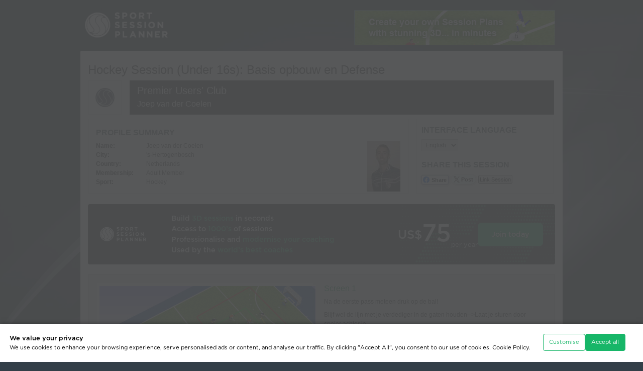

--- FILE ---
content_type: text/html
request_url: https://www.sportsessionplanner.com/s/z86f/Basis-opbouw-en-Defense.html
body_size: 13349
content:
<!DOCTYPE html PUBLIC "-//W3C//DTD XHTML 1.0 Transitional//EN" "http://www.w3.org/TR/xhtml1/DTD/xhtml1-transitional.dtd"> 
<html xmlns="http://www.w3.org/1999/xhtml" xml:lang="en" lang="en" class="cv-web-design-2024">
<head>
	<title>Hockey: Basis opbouw en Defense (Tactical: Offensive (Even Numbers), Under 16s)</title>
	<base href="https://www.sportsessionplanner.com/templates/en/view_session_external.html"></base>
	<meta http-equiv="Content-type" content="text/html; charset=utf-8" />
	<meta name="viewport" content="width=device-width, initial-scale=1.0" />

	<meta name="keywords" content="Basis opbouw en Defense, Tactical: Offensive (Even Numbers), Under 16s, Screen 1,  " />
	<meta name="description" content="Basis opbouw en Defense, Tactical: Offensive (Even Numbers), Under 16s, Screen 1,  " />
	<meta property="og:type" content="article" />
    <meta property="og:title" content="Hockey Session (Under 16s): Basis opbouw en Defense" />
    <meta property="og:description" content="Screen 1: ; Screen 2: ; Screen 3: ; Screen 4: ; " />
    <meta property="og:url" content="https://lnk2ssp.com/s/z86f" /><meta property="og:image" content="https://www.sportsessionplanner.com/uploads/images/session_transitions/67364.jpg" /><meta property="og:image" content="https://www.sportsessionplanner.com/uploads/images/session_transitions/67365.jpg" /><meta property="og:image" content="https://www.sportsessionplanner.com/uploads/images/session_transitions/67366.jpg" /><meta property="og:image" content="https://www.sportsessionplanner.com/uploads/images/session_transitions/67367.jpg" /><meta property="og:site_name" content="Sport Session Planner" />
	<meta property="fb:app_id" content="3221732481185183" />    
	<meta name="twitter:card" content="summary"/>
	
	<link rel="stylesheet" href="css/960.css?revision=1809" type="text/css" media="screen" title="no title" charset="utf-8"/>
	<!-- <link rel="stylesheet" href="css/960mobile.css?revision=1809" type="text/css" media="screen" title="no title" charset="utf-8"/> -->
	<link rel="stylesheet" href="css/reset.css?revision=1809" type="text/css" media="screen" title="no title" charset="utf-8"/>
	<link rel="stylesheet" href="css/style.css?revision=1809" type="text/css" media="screen" title="no title" charset="utf-8"/>
	 <link rel="stylesheet" href="css/text.css?revision=1809" type="text/css" media="screen" title="no title" charset="utf-8"/>
	<link rel="stylesheet" href="css/jquery-ui-1.11.4.custom.css?revision=1809" type="text/css" title="no title" charset="utf-8" />
	<link rel="stylesheet" href="css/print.css?revision=1809" type="text/css" title="no title" charset="utf-8" media="print"/>
    <link rel="stylesheet" href="css/reward_scheme.css?revision=1809" type="text/css" title="no title" charset="utf-8" />
	
	<link rel="stylesheet" href="css/view_session_print.css?revision=1809" type="text/css" media="print" title="no title" charset="utf-8"/>
	<link rel="stylesheet" href="css/text.css?revision=1809" type="text/css" media="print" title="no title" charset="utf-8"/>
 	
    <link rel="stylesheet" href="css/coaches-voice-theme.css?revision=1809" type="text/css" title="no title" charset="utf-8">


		<link href="https://www.sportsessionplanner.com/session_editor/css/sspviewer.css?revision=1809" rel="stylesheet" type="text/css" /> 

 
	<link href="../../tailwind/src/output.css?revision=1809" rel="stylesheet" />


			 

	<script src="js/jquery-min-1.6.1.js" type="text/javascript" charset="utf-8"></script>
	<script src="js/jquery-ui-1.11.4.custom.min.js" type="text/javascript" charset="utf-8"></script>


		<script src="https://www.sportsessionplanner.com/session_editor/js/sspviewer.js?revision=1809" type="text/javascript" charset="utf-8"></script> 	<script src="js/check-user-sees-customisation.js?revision=1809"></script>


   
<script type="text/javascript">
		
    let lineNames = {};		
 
    lineNames["3"] = "Pass";
 
    lineNames["5"] = "Pitch Line 1";
 
    lineNames["7"] = "Pitch Line 2";
 
    lineNames["8"] = "Pitch Line 3";
 
    lineNames["9"] = "Pitch Line 4";
 
    lineNames["14"] = "Shaded Pitch Area";
 
    lineNames["15"] = "Carry";
 
    lineNames["16"] = "Custom Carry";
 
    lineNames["17"] = "Run";
 
    lineNames["18"] = "Custom Run";
 
    lineNames["19"] = "Shoot";
 
    lineNames["20"] = "Shaded Pitch Area (Elipse)";
 
    lineNames["21"] = "Shaded Pitch Area (Semi-Elipse)";
 
    lineNames["22"] = "Shaded Pitch Area (Quarter-Elipse)";
 
    lineNames["23"] = "Shaded Pitch Area (Right triangle)";
 
    lineNames["29"] = "Carry";
 
    lineNames["30"] = "Run";
 
    lineNames["31"] = "Shaded Pitch Area (Pentagon)";
 
    lineNames["32"] = "Shaded Pitch Area (Hexagon)";
 
    lineNames["33"] = "Shaded Pitch Area (Heptagon)";
 
    lineNames["34"] = "Shaded Pitch Area (Octagon)";
 
    lineNames["39"] = "Pitch Line 1 (Curved)";
 
    lineNames["40"] = "Pitch Line 2 (Curved)";
 
    lineNames["41"] = "Pitch Line 3 (Curved)";
 
    lineNames["42"] = "Pitch Line 4 (Curved)";
 

</script>

   <!-- SSP Vars -->
<script type="text/javascript">
    var sspVars = {
    adminParams: {},
            appRoot:"/session_editor", 
                xmlRequestFile:"/xml.cgi?a=session_data%26id=31287%26save_editor_version=%26non_token=1%26x=", 
    revision:"1809",
    containerClass:"sspviewer_container", // Class and Id names are mandatory in Viewer.
    containerId:"screen_id_", // In Viewer, the Id name must contain the prefix only (the Viewer's Id format is: prefix + screenSortOrder).
    lineNames: lineNames, // In Viewer, the Names of the lines         
    useNewLinesFeatures: true // [true or false] sspVar to activate or unactivate the new lines features
    }
</script>




	<script src="js/sspdialog.js?revision=1809" type="text/javascript" charset="utf-8"></script>
	<script src="js/sspvideo.js?revision=1809" type="text/javascript" charset="utf-8"></script>
	<script src="js/common.js?revision=1809" type="text/javascript" charset="utf-8"></script>
	<script src="js/ssp_general_library.js?revision=1809" type="text/javascript" charset="utf-8"></script>
	<script src="js/qr-code-logo-label/jquery-qrcode.min.js?revision=1809" type="text/javascript" charset="utf-8"></script>
    
    <script src="js/lang-tags/langTags_cookies.js?revision=1809" type="text/javascript" charset="utf-8"></script>
    <script src="js/lang-tags/langTags_website.js?revision=1809" type="text/javascript" charset="utf-8"></script>

	<script src="js/cookies_manager.js?revision=1809" type="text/javascript" charset="utf-8"></script>
    <script src="js/custom-floating-box.js?revision=1809" type="text/javascript" charset="utf-8"></script>
    <link rel="stylesheet" href="css/custom-confirm-box.css?revision=1809" type="text/css" title="no title" charset="utf-8" />
    <link rel="stylesheet" href="css/cookies_manager.css?revision=1809" type="text/css" title="no title" charset="utf-8" />

    <link rel="stylesheet" href="css/capture-and-print.css?revision=1809" type="text/css" charset="utf-8"/>
	<script src="js/capture-and-print.js?revision=1809" type="text/javascript" charset="utf-8"></script>
	
	
	<script type="text/javascript">
	 			
		// Preload images.
		ssp1 = new Image();
		ssp1.src="images/session_external_banner.jpg";
		ssp2 = new Image();
		ssp2.src="images/external_join_now.png";
		ssp3 = new Image();
		ssp3.src="images/star_bg3.png";
		ssp4 = new Image();
		ssp4.src="images/session_external_banner_2.jpg";
		 

	$(document).ready(function() {

		showQrCode('#public-link-qr-code-content .box-left','https://lnk2ssp.com/s/z86f',undefined,undefined,undefined,undefined,4,undefined,$("#img-buffer")[0]);
		
		document.querySelector("#lnk2ssp_box").addEventListener("mouseover",fnchangeTitleTooltiped);


	   j_format_time('en');
		$("#button_wb").show();
		sspdialog.addToLink('a#login');
		//sspdialog.addToLink('.sspdialog_video', {width:800, height:450, resizable:true});
		sspdialog.addToLink('.sspdialog_image', {width:'auto', height:'auto', resizable:true});
		
		$('#status').val("Public");
		
		$("#button_wb").click(function () {
			$(".color").toggle();
			$(".bw img").toggle();
		});
				// if in the fav
		if ("" == "1"){
			$("#button_fav").text('Remove Favorite');	
		}else{
			$("#button_fav").text('Add Favorite');		
		}
		// Remove videos if partner logo exists.
		if ($(".header .reseller_logo").length > 0) {
 				
			$(".extrenal_vs_video1, .extrenal_vs_video2").remove();
			 			
		}
		
		// Tooltip.
		$(".session_icons_anim").tooltip({
			show: {
				effect: "fade",
				delay: 125
			},
			content: function() {
				return $('#session_icons_anim_tooltip').html();
			}
		});
		

	});




	function favorite_session(){
		var t = $("#button_fav").text();
		if (t == "Add Favorite"){
			$.get('/ajax_query.mpl?a=favourite_session&action=remove&id=31287',
					function(data){
						if (data=='OK'){
							$("#button_fav").text('Add Favorite');
						}else{
							alert('Failed');
						}
					},'text'
				);
		}else{
			$.get('/ajax_query.mpl?a=favourite_session&action=add&id=31287',
					function(data){
						if (data=='OK'){
							$("#button_fav").text('Remove Favorite');
						}else{
							alert('Failed');
						}
					},'text'
				);			
		}
	}	
	function toggle_wb(){
		$(".tran_image").each(function(i){
			var url = this.src;
			if (url.match("_bw")){
				window.location.reload()
			}else{
				url = url.replace(/\.jpg/,"_bw.jpg");			
				$('#button_wb').text('Colour Pictures');
			}
			this.src = url;
		});
	}
	
	



    function wopen(url, name, w, h) {
        // Fudge factors for window decoration space.
        // In my tests these work well on all platforms & browsers.
        w += 32;
        h += 96;
        var win = window.open(url,
            name,
            'width=' + w + ', height=' + h + ', ' +
            'location=no, menubar=no, ' +
            'status=no, toolbar=no, scrollbars=yes, resizable=yes');
        win.resizeTo(w, h);
        win.focus();
    }

	</script>
	<style type="text/css" media="print">
		.scale {
			margin-top: 5px;
			width: 50px;
			height: 10px;
			background: url("images/scale.gif") no-repeat;
		}
    	
    	div.club_banner div.name {
    		border-top: 68px solid #1a1a1a;
    		background: none;
    		width:400px;
    		margin-top:10px;
    	}
    	div.club_banner div.name h2, div.club_banner div.name p {
    		color:#ffffff;
       	}
       	div.club_banner div.name h2 {
    		margin-top: -68px;
    	}
    </style>

    <style type="text/css">
    	
		.scale {
			margin-top: 5px;
			width: 50px;
			height: 10px;
			background: url("images/scale.gif") no-repeat;
		}
		
    	div.club_banner div.name {
    		background-color: #1a1a1a;
    	}
    	div.club_banner div.name h2, div.club_banner div.name p {
    		color:#ffffff;
    	}


		
    </style>
	
	<!-- <link rel="stylesheet" href="css/responsive.css?revision=1809" type="text/css" title="no title" charset="utf-8" /> -->

    <style type="text/css">		

		body {
			min-width: 960px;
		}

		#pdf_layouts.external-view .pdf-high-contrast-images-box{
			display: inline-block;
		}
    </style>


	 
	<link rel="shortcut icon" href="/common/favicon/favicon.ico" />

<link rel="icon" type="image/png" sizes="16x16" href="/common/favicon/favicon-16x16.png" />
<link rel="icon" type="image/png" sizes="32x32" href="/common/favicon/favicon-32x32.png" />
<link rel="icon" type="image/png" sizes="48x48" href="/common/favicon/favicon-48x48.png" />

<link rel="apple-touch-icon" sizes="120x120" href="/common/favicon/apple-touch-icon-120x120.png" />
<link rel="apple-touch-icon" sizes="152x152" href="/common/favicon/apple-touch-icon-152x152.png" />
<link rel="apple-touch-icon" sizes="167x167" href="/common/favicon/apple-touch-icon-167x167.png" />
<link rel="apple-touch-icon" sizes="180x180" href="/common/favicon/apple-touch-icon-180x180.png" />

<link rel="icon" type="image/png" sizes="192x192" href="/common/favicon/android-chrome-192x192.png" />
<link rel="icon" type="image/png" sizes="512x512" href="/common/favicon/android-chrome-512x512.png" />

<link rel="mask-icon" href="/common/favicon/safari-pinned-tab.svg" color="#17b569" />

<link rel="manifest" href="/common/favicon/site.webmanifest" />

<meta name="msapplication-TileImage" content="/common/favicon/mstile-150x150.png" />
<meta name="msapplication-TileColor" content="#000000" />
<meta name="msapplication-config" content="/common/favicon/browserconfig.xml" />
<meta name="theme-color" content="#ffffff" />
</head>
<body class="view-external  viewer   ">
	<!-- just an example for external_filename Basis-opbouw-en-Defense.html -->
<div class="bg-overlay">
		<div class="wrapper">
	<div class="header clearfix">
		<div class="container_12 clearfix">
			<div class="grid_12">
<a href="/" class="logo">
	<img src="images/logo.png" width="197" height="110" alt="Logo"/>
</a>

				<div class="ext_links">
				 				
					<div class="infobar">
						<a href="/register.mpl"><img src="images/infobar/info1.jpg" width="400" height="70" alt="Create your own Session Planns with stunning 3D in minutes" /></a>
						<a href="/register.mpl"><img src="images/infobar/info2.jpg" width="400" height="70" alt="Hundreds of soccer sessions in a searchable database" /></a>
						<a href="/register.mpl"><img src="images/infobar/info3.jpg" width="400" height="70" alt="Compile ready-made drills into your own session in seconds" /></a>
						<a href="/register.mpl"><img src="images/infobar/info4.jpg" width="400" height="70" alt="Adapt ready-made drills to make a customised session in moments" /></a>
						<a href="/register.mpl"><img src="images/infobar/info5.jpg" width="400" height="70" alt="Post on your website, e-mail to friends, link to non-Members, view on your phone" /></a>
						<a href="/register.mpl"><img src="images/infobar/info6.jpg" width="400" height="70" alt="Sport Session Planner: for a low yearly subscription, click here to join!" /></a>
					</div> 
				</div>
			</div>
		</div>
	</div>
				
	<div class="container_12 clearfix content fullround">
		<div class="grid_12"> 
                
				<h1 lang="nl" dir="ltr">Hockey Session (Under 16s): Basis opbouw en Defense
                                 </h1>
                
				<img class="print_logo" src="images/logo.gif" alt="Club Logo Print"/>
				<div class="club_banner clearfix">
                
                <img src="https://www.sportsessionplanner.com/uploads/images/club/366.png" alt="Club Logo"/>                   <div class="name" style="background-color:#1a1a1a;">
				    <h2 style=" color:#ffffff">Premier Users' Club</h2>
						<p style=" color:#ffffff">Joep van der Coelen</p> 
				  	</div>
    			</div> 		              
				<div class="profile_summary clearfix">
			    	<h2>Profile Summary</h2>
					<span class="image"><img src="https://www.sportsessionplanner.com/uploads/images/profile/1930.jpg" alt="Joep van der Coelen"/></span>
					<table cellpadding="0" cellspacing="0" border="0">
						<tr>
							<th>Name:</th>
							<td>Joep van der Coelen</td>
						</tr>
						<tr>
							<th>City:</th>
							<td>'s-Hertogenbosch</td>
						</tr>
						<tr>
							<th>Country:</th>
							<td>Netherlands</td>
						</tr>
						<tr>
							<th>Membership:</th>
							<td>Adult Member</td>
						</tr>
						<tr>
						  <th>Sport:</th>
						  <td>Hockey</td>
					  </tr>
					</table>
		  </div>          
				

				
				<div class="social_summary  clearfix">
					<h2>Interface Language</h2>
					<div class="interface_lang">
					<select name="interface_language" id="interface_language" class="select_language" onchange="document.location='/ajax_query.mpl?a=change_language&amp;value='+this.value"> 						<option value="en">English</option> 						<option value="es">Español</option> 					</select>
					<script type="text/javascript">
					
						$(document).ready(function() {
							$("#interface_language").val("en");
						});
					
					</script>
					</div>

                     <div class="like_button">
                        <iframe src="//www.facebook.com/plugins/like.php?href=https://lnk2ssp.com/s/z86f&amp;send=false&amp;layout=button_count&amp;width=200&amp;show_faces=true&amp;action=like&amp;colorscheme=light&amp;font&amp;height=21" scrolling="no" frameborder="0" style="border:none; overflow:hidden; width:100px; height:21px;"
                            allowTransparency="true"></iframe>
                    </div>


                    <h2>Share this Session</h2>

                    <div class="like_button">
                        <a class="share-fb-btn" href="/lnkssp.mpl?a=fb&amp;id=31287" onclick="wopen('/lnkssp.mpl?a=fb&amp;id=31287', 'popup', 754, 400); return false;">
                            Share
                        </a>
                    </div>


                    <div class="like_button">
						<a class="share-tw-btn" href="/lnkssp.mpl?a=tw&amp;id=31287" onclick="wopen('/lnkssp.mpl?a=tw&amp;id=31287', 'popup', 754, 400); return false;">
                            Post
                        </a>
                    </div>

                    <div class="like_button">
                        <a href="#lnk2ssp_box" onclick="return false;" class="link_session_button lnk2ssp">Link Session</a>
                    </div>
 
				</div>
				
				<div class="clear"></div>
 				<div class="external_banner box-banner clearfix">
										
						<!-- New View Session External Banner -->

        <div class="CtaInline w-[100%] h-40 p-8 bg-neutral-900 rounded justify-start items-center gap-4 inline-flex bg-image-hexagons-02 bg-r-big">
            
            <div class="logo-box justify-center items-center flex">
                <img src="img2024/ssp-logo-on-dark.svg" />                
            </div>
            
            <div class="Text grow shrink basis-0 flex-col justify-start items-start inline-flex text-gray-50 font-Gotham_medium leading-normal">
                <div class="Heading self-stretch"><span class="text-gray-50 text-lg font-Gotham_medium leading-normal">Build </span><span class="text-green-500 text-lg font-Gotham_medium leading-normal">3D sessions</span><span class="text-gray-50 text-lg font-Gotham_medium leading-normal"> in seconds</span></div>
                <div class="Heading self-stretch"><span class="text-gray-50 text-lg font-Gotham_medium leading-normal">Access to </span><span class="text-green-500 text-lg font-Gotham_medium leading-normal">1000’s</span><span class="text-gray-50 text-lg font-Gotham_medium leading-normal"> of sessions</span></div>
                <div class="Heading self-stretch"><span class="text-gray-50 text-lg font-Gotham_medium leading-normal">Professionalise and </span><span class="text-green-500 text-lg font-Gotham_medium leading-normal">modernise your coaching</span></div>
                <div class="Heading self-stretch"><span class="text-gray-50 text-lg font-Gotham_medium leading-normal">Used by the </span><span class="text-green-500 text-lg font-Gotham_medium leading-normal">world’s best coaches</span></div>
            </div>
            
            <div class="BackgroundEffect relative opacity-70">
                
            </div>
            
            <div class="PriceButton justify-start items-center gap-12 flex">
                <div class="Price justify-start items-end gap-0.5 flex">
                    <div class="Wrap pb-5 flex-col justify-start items-start gap-2.5 inline-flex">
                        <div class=" text-gray-50 text-3xl font-Gotham_medium leading-[38px]">US$</div>
                    </div>
                    <div class="Price text-gray-50 text-6xl font-Gotham_medium leading-[72px]">75</div>
                    <div class="PeriodWrap pb-2 justify-start items-start flex">
                        <div class="Period text-gray-200 text-base font-Gotham_book leading-snug">per year</div>
                    </div>
                </div>
                <div class="Button px-7 py-4 bg-green-500 rounded-lg border border-green-500 justify-center items-center gap-3 flex">
                    <div class="Text text-white text-lg font-Gotham_medium leading-normal">Join today</div>
                </div>
            </div>

        </div>



        <!-- <div class="external_banner_cell">
            <a href="/register.mpl" class="external_banner_strapline">
                Create your own <span class="highlighted">3D Sessions</span><br />Access Thousands of Sessions Created by <span class="highlighted">Premier Clubs</span><br />Build and Adapt Sessions from <span class="highlighted">Library Drills</span>
            </a>
        </div>
        <div class="external_banner_cell">
            <a href="/register.mpl" class="external_banner_join">
                <span class="external_join_now">More Info</span>
                <span class="external_banner_star">Just <strong>US$6.25</strong><br />per month!</span>
                
                <span class="external_price">
                    <span class="external_price_value">
                        <sup>US$</sup>75
                    </span>
                    <span class="external_price_yearly">Yearly</span>
                </span>
            </a>
        </div> -->




    <!-- End -->	
					 				</div> 				
				
				<div class="clearfix session_options">

					<div class="clearfix view_options">
					</div>
				</div>
				
				<!--<h2>Basis opbouw en Defense</h2>-->
				<div class="progressions clearfix">
										

					
  
					<div class="odd clearfix progression-box" id="progression_box_0">
						<div class="flash_wrapper">
	                        <div class="flash" style="z-index:1;">
								<div class="color">

	                            <div style="position:absolute; top:0px;"><img src="https://www.sportsessionplanner.com/uploads/images/session_transitions/67364.jpg" border="0" class="tran_image_color" alt="Hockey Session Plan Drill (Colour): Screen 1"/></div>
	                        	<div class="sspviewer_container flash_player_wrapper" id="screen_id_0" style="position:absolute; top:0px; z-index:999"></div>
								</div>
								<p class="notification no_support">
									See the guidance at the top of this page to understand why you are not seeing interactive Hockey images.
								</p>
								<noscript><p class="notification no_support">	See the guidance at the top of this page to understand why you are not seeing interactive Hockey images.</p></noscript>
								<div class="bw">
									<img src="https://www.sportsessionplanner.com/uploads/images/session_transitions/67364.jpg" border="0" class="tran_image" alt="Hockey Session Plan Drill (Colour): Screen 1"/>
								</div>
							</div>
                            <span class="session_icons">
                                                                                    								<span class="save_img">
									Save Image:
									<a href="/lnkssp.mpl?a=download_session_image&amp;filename=67364.jpg" target="_blank"><img src="images/save_img_color.gif" width="23" height="23" alt="Hockey Session Plan Drill (Colour): Screen 1"/></a>
								</span>

                                                            
                                <span class="save_img_right download-video-button-box">									
                                    <span class="tx-help-button">Create Video:</span>                                                  
                                    <button 
                                        type="button" 
                                        id="btn-downloadVideo-0" 
                                        class="btn-3d-pitch btn-black tip bottom btn-downloadVideo" >                                    
                                    </button>
                                </span>
                            
							</span>
													</div>
						<div class="comments">
							<h3>Screen 1 </h3>
							<p>Na de eerste pass meteen druk op de bal!</p><p>Blijf wel de lijn met je verdediger in de gaten houden--&gt;Laat je sturen door speler achter je.</p><p></p><p>V: Veld klein</p><p>A: Veld groot</p>
						</div>
					</div>
					<hr/>
                       
					<div class="even clearfix progression-box" id="progression_box_1">
						<div class="flash_wrapper">
	                        <div class="flash" style="z-index:1;">
								<div class="color">

	                            <div style="position:absolute; top:0px;"><img src="https://www.sportsessionplanner.com/uploads/images/session_transitions/67365.jpg" border="0" class="tran_image_color" alt="Hockey Session Plan Drill (Colour): Screen 2"/></div>
	                        	<div class="sspviewer_container flash_player_wrapper" id="screen_id_1" style="position:absolute; top:0px; z-index:999"></div>
								</div>
								<p class="notification no_support">
									See the guidance at the top of this page to understand why you are not seeing interactive Hockey images.
								</p>
								<noscript><p class="notification no_support">	See the guidance at the top of this page to understand why you are not seeing interactive Hockey images.</p></noscript>
								<div class="bw">
									<img src="https://www.sportsessionplanner.com/uploads/images/session_transitions/67365.jpg" border="0" class="tran_image" alt="Hockey Session Plan Drill (Colour): Screen 2"/>
								</div>
							</div>
                            <span class="session_icons">
                                                                                    								<span class="save_img">
									Save Image:
									<a href="/lnkssp.mpl?a=download_session_image&amp;filename=67365.jpg" target="_blank"><img src="images/save_img_color.gif" width="23" height="23" alt="Hockey Session Plan Drill (Colour): Screen 2"/></a>
								</span>

                                                            
                                <span class="save_img_right download-video-button-box">									
                                    <span class="tx-help-button">Create Video:</span>                                                  
                                    <button 
                                        type="button" 
                                        id="btn-downloadVideo-1" 
                                        class="btn-3d-pitch btn-black tip bottom btn-downloadVideo" >                                    
                                    </button>
                                </span>
                            
							</span>
													</div>
						<div class="comments">
							<h3>Screen 2 </h3>
							<p>Zwart speelt achterin rond. Tot de gele stippellijn geen druk van oranje. Een centrale v van zwart schuift door naar middenveld en maakt er achter de stippellijn een 4 vs 3 van.</p>
						</div>
					</div>
					<hr/>
                       
					<div class="odd clearfix progression-box" id="progression_box_2">
						<div class="flash_wrapper">
	                        <div class="flash" style="z-index:1;">
								<div class="color">

	                            <div style="position:absolute; top:0px;"><img src="https://www.sportsessionplanner.com/uploads/images/session_transitions/67366.jpg" border="0" class="tran_image_color" alt="Hockey Session Plan Drill (Colour): Screen 3"/></div>
	                        	<div class="sspviewer_container flash_player_wrapper" id="screen_id_2" style="position:absolute; top:0px; z-index:999"></div>
								</div>
								<p class="notification no_support">
									See the guidance at the top of this page to understand why you are not seeing interactive Hockey images.
								</p>
								<noscript><p class="notification no_support">	See the guidance at the top of this page to understand why you are not seeing interactive Hockey images.</p></noscript>
								<div class="bw">
									<img src="https://www.sportsessionplanner.com/uploads/images/session_transitions/67366.jpg" border="0" class="tran_image" alt="Hockey Session Plan Drill (Colour): Screen 3"/>
								</div>
							</div>
                            <span class="session_icons">
                                                                                    								<span class="save_img">
									Save Image:
									<a href="/lnkssp.mpl?a=download_session_image&amp;filename=67366.jpg" target="_blank"><img src="images/save_img_color.gif" width="23" height="23" alt="Hockey Session Plan Drill (Colour): Screen 3"/></a>
								</span>

                                                            
                                <span class="save_img_right download-video-button-box">									
                                    <span class="tx-help-button">Create Video:</span>                                                  
                                    <button 
                                        type="button" 
                                        id="btn-downloadVideo-2" 
                                        class="btn-3d-pitch btn-black tip bottom btn-downloadVideo" >                                    
                                    </button>
                                </span>
                            
							</span>
													</div>
						<div class="comments">
							<h3>Screen 3 </h3>
							<p>Doel zwart: Begeleiden over de zijlijn,</p><p>Doel Oranje: Scoren in kleine doel.</p><p></p><p>Altijd op volle snelheid. max tijd voor aanval is 10 sec.</p>
						</div>
					</div>
					<hr/>
                       
					<div class="even clearfix progression-box" id="progression_box_3">
						<div class="flash_wrapper">
	                        <div class="flash" style="z-index:1;">
								<div class="color">

	                            <div style="position:absolute; top:0px;"><img src="https://www.sportsessionplanner.com/uploads/images/session_transitions/67367.jpg" border="0" class="tran_image_color" alt="Hockey Session Plan Drill (Colour): Screen 4"/></div>
	                        	<div class="sspviewer_container flash_player_wrapper" id="screen_id_3" style="position:absolute; top:0px; z-index:999"></div>
								</div>
								<p class="notification no_support">
									See the guidance at the top of this page to understand why you are not seeing interactive Hockey images.
								</p>
								<noscript><p class="notification no_support">	See the guidance at the top of this page to understand why you are not seeing interactive Hockey images.</p></noscript>
								<div class="bw">
									<img src="https://www.sportsessionplanner.com/uploads/images/session_transitions/67367.jpg" border="0" class="tran_image" alt="Hockey Session Plan Drill (Colour): Screen 4"/>
								</div>
							</div>
                            <span class="session_icons">
                                                                                    								<span class="save_img">
									Save Image:
									<a href="/lnkssp.mpl?a=download_session_image&amp;filename=67367.jpg" target="_blank"><img src="images/save_img_color.gif" width="23" height="23" alt="Hockey Session Plan Drill (Colour): Screen 4"/></a>
								</span>

                                                            
                                <span class="save_img_right download-video-button-box">									
                                    <span class="tx-help-button">Create Video:</span>                                                  
                                    <button 
                                        type="button" 
                                        id="btn-downloadVideo-3" 
                                        class="btn-3d-pitch btn-black tip bottom btn-downloadVideo" >                                    
                                    </button>
                                </span>
                            
							</span>
													</div>
						<div class="comments">
							<h3>Screen 4 </h3>
							
						</div>
					</div>
					<hr/>
                      



					
			<!-- INCLUDE inc.old_lines_keys.html --> <!-- Add the @ at the begining and end to use the old way and remove the @ from next include -->

            <style type="text/css" id="line-keys-styles">

    .lines-key-box {
        clear: both;
        border-radius: 5px;
        box-sizing: border-box;
        margin-top: 1em;
        margin-bottom: 1em;
        height: 0;
        transition: opacity 1s ease;
        opacity: 0;
    }	
    .lines-key-box.show {
        opacity: 1;
    }
    
    .lines-key-box .bg-pitch-style {
        width: 100%;
        border-radius: 5px;
        overflow: hidden;
        display: flex;
        align-items: center;
        border: solid 1px #CCCCCC;
        box-sizing: border-box;
    }						

    .lines-key-box .bg-pitch-style .box-match-svg-size {
        width: 900px;
        height: 300px;							
    }

    .lines-key-box .bg-pitch-style .item-svg {
        width: 100%;
        height: 100%;
    }

    
    .lines-key-box .into-lines-key-box {
        width: 100%;
        position: absolute;
    }
    
    .lines-key-box .lines-item-resume {
        
        display: inline-block;
        width: calc( 33.015% - 1em );
        margin-right: 1em;
        margin-bottom: 2px;
        white-space: nowrap;
    }	
    .lines-key-box .lines-item-resume .item-line-graph {
        filter: drop-shadow(1px 1px 3px rgba(0, 0, 0, .5));
    }	
    
    .lines-key-box .lines-item-resume > * {
        display: inline-block;
        margin-left: .5em;
        vertical-align: middle;
    }	
    
    .lines-key-box .lines-item-resume .box-title {
        margin-left: 1.5em;
        width: 60%;
    }	
    
    .lines-key-box .lines-item-resume p.line-name {   
        position: absolute;
        z-index: 1;
        font-size: 1.1em;
        text-transform: capitalize;
        line-height: 1em;
        margin: -7px 0 0 0;
        color: #FFF;
    }	
    .lines-key-box .lines-item-resume p.line-name.back {       
        position: absolute;
        z-index: 0;
        text-shadow: 1px 1px 4px rgba(0, 0, 0, .85);        
        color: transparent;        
    }
    
    .lines-key-box.dark-text .lines-item-resume p.line-name {
        color: #000;
    }

    .lines-key-box.dark-text .lines-item-resume p.line-name.back {
        text-shadow: 0px 0px 3px rgba(255, 255, 255, .99), 1px 1px 3px rgba(255, 255, 255, .7);
    }
    
    .lines-key-box .item-line-graph.line-type-is-shaded-area.arrow-none .line-section use,
    .lines-key-box .item-line-graph.line-type-is-shaded-area.arrow-none .line-section ellipse,
    .lines-key-box .item-line-graph.line-type-is-shaded-area.arrow-none .line-section rect,
    .lines-key-box .item-line-graph.line-type-is-shaded-area.arrow-none .line-section path {
        fill: #FFFFFFAA;
        width: 100%;
        height: 100%;
    }


  

    .lines-key-box .item-line-graph.line-type-is-shaded-area.arrow-none .line-section {
        height: 100%;
        margin-top: 0;
    }

    
    .lines-key-box .item-line-graph.line-type-is-shaded-area.arrow-none .line-section svg {
        height: 2em;
    }
    
    /* The next block for @media print is added by js from UiManager.fillBackGroundToKeyLinesBox to a dynamic stylesheet when the text must to be white */
    
    
    /* @media print {

        .lines-key-box .lines-item-resume p.line-name {
            color: white; 
            background: linear-gradient(to bottom, black, black) no-repeat;
            -webkit-background-clip: text; 
            background-clip: text;
            -webkit-text-fill-color: transparent; 
            
        }

    } */


</style>

<div class="lines-key-box pitch-color">
    <div class="bg-pitch-style"><div class="box-match-svg-size"></div></div>
    <div class="into-lines-key-box"></div>
</div>
				
 
			
				<div class="clear"></div>
				<p>

				</p>
			</div>
 				

			<div class="external_banner box-banner last clearfix">
								
					<!-- New View Session External Banner -->

        <div class="CtaInline w-[100%] h-40 p-8 bg-neutral-900 rounded justify-start items-center gap-4 inline-flex bg-image-hexagons-02 bg-r-big">
            
            <div class="logo-box justify-center items-center flex">
                <img src="img2024/ssp-logo-on-dark.svg" />                
            </div>
            
            <div class="Text grow shrink basis-0 flex-col justify-start items-start inline-flex text-gray-50 font-Gotham_medium leading-normal">
                <div class="Heading self-stretch"><span class="text-gray-50 text-lg font-Gotham_medium leading-normal">Build </span><span class="text-green-500 text-lg font-Gotham_medium leading-normal">3D sessions</span><span class="text-gray-50 text-lg font-Gotham_medium leading-normal"> in seconds</span></div>
                <div class="Heading self-stretch"><span class="text-gray-50 text-lg font-Gotham_medium leading-normal">Access to </span><span class="text-green-500 text-lg font-Gotham_medium leading-normal">1000’s</span><span class="text-gray-50 text-lg font-Gotham_medium leading-normal"> of sessions</span></div>
                <div class="Heading self-stretch"><span class="text-gray-50 text-lg font-Gotham_medium leading-normal">Professionalise and </span><span class="text-green-500 text-lg font-Gotham_medium leading-normal">modernise your coaching</span></div>
                <div class="Heading self-stretch"><span class="text-gray-50 text-lg font-Gotham_medium leading-normal">Used by the </span><span class="text-green-500 text-lg font-Gotham_medium leading-normal">world’s best coaches</span></div>
            </div>
            
            <div class="BackgroundEffect relative opacity-70">
                
            </div>
            
            <div class="PriceButton justify-start items-center gap-12 flex">
                <div class="Price justify-start items-end gap-0.5 flex">
                    <div class="Wrap pb-5 flex-col justify-start items-start gap-2.5 inline-flex">
                        <div class=" text-gray-50 text-3xl font-Gotham_medium leading-[38px]">US$</div>
                    </div>
                    <div class="Price text-gray-50 text-6xl font-Gotham_medium leading-[72px]">75</div>
                    <div class="PeriodWrap pb-2 justify-start items-start flex">
                        <div class="Period text-gray-200 text-base font-Gotham_book leading-snug">per year</div>
                    </div>
                </div>
                <div class="Button px-7 py-4 bg-green-500 rounded-lg border border-green-500 justify-center items-center gap-3 flex">
                    <div class="Text text-white text-lg font-Gotham_medium leading-normal">Join today</div>
                </div>
            </div>

        </div>



        <!-- <div class="external_banner_cell">
            <a href="/register.mpl" class="external_banner_strapline">
                Create your own <span class="highlighted">3D Sessions</span><br />Access Thousands of Sessions Created by <span class="highlighted">Premier Clubs</span><br />Build and Adapt Sessions from <span class="highlighted">Library Drills</span>
            </a>
        </div>
        <div class="external_banner_cell">
            <a href="/register.mpl" class="external_banner_join">
                <span class="external_join_now">More Info</span>
                <span class="external_banner_star">Just <strong>US$6.25</strong><br />per month!</span>
                
                <span class="external_price">
                    <span class="external_price_value">
                        <sup>US$</sup>75
                    </span>
                    <span class="external_price_yearly">Yearly</span>
                </span>
            </a>
        </div> -->




    <!-- End -->	
				 			</div>
 		</div>
	</div>
	<div class="clear"></div>
<div class="footer">
		<div class="container_12 clearfix">
			<div class="grid_5 footer_bl">
				<p>&copy; Copyright 2022 Sport Session Planner Ltd. 
					<!--Part of <a class="a-cv-marque" href="http://www.coachesvoice.com" target="_blank">The Coaches<span class="cv-orange">’</span> Voice www.coachesvoice.com</a>-->
					<br/>Developed with <a href="http://www.partnership-developers.com" class="footer_developers">Partnership Developers</a>, a division of <a href="http://www.kyosei-systems.com" class="footer_developers">Kyosei Systems</a>.</p>
			</div>
			<div class="grid_7 footer_br">
				<ul class="nav">
					<li><a href="/index.mpl?a=page&amp;page=privacy_policy.html">privacy policy</a>|</li>
					<li><a href="/index.mpl?a=page&amp;page=terms_and_conditions.html">terms &amp; conditions</a>|</li>
					<li><a href="/index.mpl?a=page&amp;page=faq.html">faq</a>|</li>
					<li><a href="/index.mpl?a=page&amp;page=syndication.html">Link to SportSessionPlanner.com</a></li>
                    
<!--					<li><a href="/?a=page&page=contact_us.html">contact us</a></li>-->
				</ul>
			</div>
		</div>
	</div>
    
</div>
<div style="display:none">

    <img id="img-buffer" class="img-buffer" src="data:image/svg+xml,%3Csvg width='93.012978pt' height='93.012459pt' viewBox='0 0 124.0173 124.01661' id='svg4196' xmlns='http://www.w3.org/2000/svg' xmlns:svg='http://www.w3.org/2000/svg' xmlns:rdf='http://www.w3.org/1999/02/22-rdf-syntax-ns%23' xmlns:cc='http://creativecommons.org/ns%23' xmlns:dc='http://purl.org/dc/elements/1.1/'%3E%3Cmetadata id='metadata4200'%3E%3Crdf:RDF%3E%3Ccc:Work rdf:about=''%3E%3Cdc:format%3Eimage/svg+xml%3C/dc:format%3E%3Cdc:type rdf:resource='http://purl.org/dc/dcmitype/StillImage' /%3E%3C/cc:Work%3E%3C/rdf:RDF%3E%3C/metadata%3E%3Cdefs id='defs4167'%3E%3CclipPath id='clip1'%3E%3Cpath d='M 11.4375,13 H 126 V 127.42578 H 11.4375 Z m 0,0' id='path4158' /%3E%3C/clipPath%3E%3CclipPath id='clip2'%3E%3Cpath d='m 149,98 h 240.01953 v 29.42578 H 149 Z m 0,0' id='path4161' /%3E%3C/clipPath%3E%3CclipPath id='clip3'%3E%3Cpath d='M 147,12.503906 H 318 V 42 H 147 Z m 0,0' id='path4164' /%3E%3C/clipPath%3E%3C/defs%3E%3Cg style='fill:%23333f48;fill-opacity:1' id='g4287' transform='matrix(1.0843022,0,0,1.0843022,-12.401706,-14.149782)'%3E%3Cpath id='path4169' d='M 11.4375,70.25 C 11.457031,38.394531 37.277344,13.242188 68.253906,13.050781 99.78125,12.855469 125.73047,38.351563 125.8125,70.078125 125.89844,101.62109 100.43359,127.14063 69.148438,127.42188 37.582031,127.70703 11.464844,102.23438 11.4375,70.25 m 6.425781,-0.08984 c 0.03516,28.421871 23.027344,50.69922 50.519532,50.82031 C 96.433594,121.10156 119.30469,98.367188 119.38281,70.359375 119.45313,42.878906 97.382813,19.714844 69.015625,19.496094 40.75,19.277344 17.964844,42.035156 17.863281,70.160156' style='clip-rule:nonzero;fill:%23333f48;fill-opacity:1;fill-rule:nonzero;stroke:none' /%3E%3Cpath style='fill:%23333f48;fill-opacity:1;fill-rule:nonzero;stroke:none' d='m 39.789063,108.62109 c 0.28125,0.14454 0.550781,0.32032 0.839843,0.4336 2.734375,1.05469 5.554688,1.78125 8.453125,2.23047 2.734375,0.42578 5.484375,0.64453 8.25,0.54297 3.988282,-0.15625 7.832032,-0.94922 11.445313,-2.69532 1.683594,-0.8164 3.246094,-1.82422 4.640625,-3.07422 3.265625,-2.92578 5.171875,-6.582027 5.796875,-10.906246 0.546875,-3.761719 0.04687,-7.425781 -1.09375,-11.019531 -1.4375,-4.523438 -3.730469,-8.582032 -6.703125,-12.265625 -1.03125,-1.277344 -2.082031,-2.535157 -3.113281,-3.808594 C 66.789063,66.1875 65.332031,64.269531 64.0625,62.21875 c -1.601562,-2.582031 -2.835937,-5.316406 -3.613281,-8.261719 -0.683594,-2.574218 -0.902344,-5.1875 -0.6875,-7.828125 0.214844,-2.617187 0.910156,-5.117187 2.152344,-7.441406 2.164062,-4.050781 5.503906,-6.710937 9.816406,-8.179687 1.890625,-0.640625 3.835937,-1.058594 5.832031,-1.195313 1.121094,-0.07813 2.242188,-0.152344 3.363281,-0.164062 4.28125,-0.02734 8.4375,0.734375 12.453125,2.175781 1.871094,0.671875 3.6875,1.496094 5.523438,2.257812 0.226562,0.09375 0.4375,0.230469 0.664062,0.351563 -0.164062,0.25 -0.371093,0.160156 -0.539062,0.164062 -2.824219,0.101563 -5.535156,0.703125 -8.132813,1.804688 -1.335937,0.570312 -2.570312,1.316406 -3.648437,2.296875 -2.527344,2.296875 -3.605469,5.15625 -3.34375,8.550781 0.140625,1.855469 0.722656,3.574219 1.550781,5.222656 0.648438,1.296875 1.414063,2.523438 2.292969,3.675782 0.953125,1.25 1.929687,2.484375 2.929687,3.699218 2.085938,2.523438 4.164063,5.054688 6.050782,7.738282 2.203125,3.136718 4.140627,6.417968 5.589847,9.980468 1.16406,2.867188 2.01562,5.820313 2.39843,8.894532 0.25,2.011718 0.30079,4.03125 0.11719,6.058593 -0.24219,2.640625 -0.79297,5.195313 -1.74609,7.667969 -1.29688,3.36328 -3.300784,6.22656 -5.972659,8.63281 -2.429687,2.19141 -5.171875,3.90625 -8.109375,5.3125 -2.695312,1.29297 -5.464843,2.40235 -8.34375,3.20313 -1.953125,0.54687 -3.945312,0.8789 -5.949218,1.15625 -3.035157,0.41797 -6.085938,0.48828 -9.132813,0.3125 -5.328125,-0.3125 -10.476562,-1.46094 -15.410156,-3.52344 -3.449219,-1.44141 -6.691406,-3.25781 -9.757813,-5.39453 -0.183593,-0.12891 -0.378906,-0.25 -0.53125,-0.41016 -0.07031,-0.0703 -0.05859,-0.22656 -0.08203,-0.34375 z m 0,0' id='path4175' /%3E%3Cpath style='fill:%23333f48;fill-opacity:1;fill-rule:nonzero;stroke:none' d='M 94.699219,29.390625 C 94.089844,29.21875 93.476563,29.054688 92.867188,28.875 90.183594,28.085938 87.46875,27.441406 84.703125,27.046875 c -3.976562,-0.566406 -7.945312,-0.59375 -11.863281,0.402344 -7.535156,1.914062 -12.386719,6.71875 -14.878906,13.996094 -0.894532,2.617187 -1.179688,5.328125 -0.953125,8.078125 0.203125,2.484375 0.867187,4.859375 1.816406,7.160156 0.933594,2.261719 2.117187,4.390625 3.4375,6.449219 1.4375,2.25 3.050781,4.371093 4.640625,6.511718 1.4375,1.933594 2.867187,3.871094 4.261719,5.835938 1.230468,1.730469 2.316406,3.546875 3.273437,5.445312 1.324219,2.625 2.265625,5.378907 2.703125,8.292969 0.433594,2.902344 0.292969,5.765625 -0.660156,8.5625 -0.9375,2.74609 -2.574219,5.00781 -4.777344,6.875 -2.417969,2.04688 -5.203125,3.39844 -8.246094,4.22266 -1.835937,0.5 -3.703125,0.75781 -5.609375,0.82031 -3.886718,0.13281 -7.679687,-0.47266 -11.421875,-1.46094 -2.261718,-0.59765 -4.488281,-1.33203 -6.695312,-2.11328 -0.207031,-0.0742 -0.40625,-0.16797 -0.597656,-0.25 -0.02344,-0.24609 0.148437,-0.19141 0.25,-0.20703 1.96875,-0.30469 3.921875,-0.67969 5.804687,-1.34766 1.367188,-0.48437 2.671875,-1.10156 3.855469,-1.94922 2.25,-1.61328 3.65625,-3.765621 4.0625,-6.515621 0.273437,-1.867188 0.09375,-3.710938 -0.429688,-5.527344 -0.472656,-1.648437 -1.171875,-3.199219 -2.109375,-4.628906 -0.792968,-1.207031 -1.636718,-2.382813 -2.523437,-3.519531 -0.921875,-1.195313 -1.921875,-2.328125 -2.890625,-3.484375 -2.753906,-3.273438 -5.351563,-6.660157 -7.523438,-10.355469 -2.042968,-3.480469 -3.667968,-7.136719 -4.597656,-11.078125 -0.640625,-2.699219 -0.980469,-5.4375 -0.832031,-8.214844 0.238281,-4.53125 1.476562,-8.78125 3.824219,-12.6875 1.082031,-1.800781 2.445312,-3.375 3.988281,-4.800781 2.742187,-2.527344 5.863281,-4.480469 9.257812,-5.992188 3.746094,-1.667968 7.652344,-2.769531 11.707032,-3.394531 3.152343,-0.488281 6.324218,-0.671875 9.507812,-0.519531 8.632813,0.410156 16.671875,2.792969 24,7.433594 0.08203,0.05078 0.152344,0.109375 0.230469,0.167968 -0.0039,0.04297 -0.0078,0.08984 -0.01563,0.136719' id='path4177' /%3E%3Cpath style='fill:%23333f48;fill-opacity:1;fill-rule:nonzero;stroke:none' d='m 31.699219,38.75 c -0.07813,0.238281 -0.152344,0.476563 -0.238281,0.710938 -1.460938,4.074218 -2.066407,8.28125 -1.808594,12.59375 0.4375,7.304687 2.808594,13.925781 7.277344,19.753906 3.714843,4.84375 7.441406,9.671875 11.167968,14.503906 1.113282,1.441406 1.953125,3.007813 2.414063,4.777344 0.332031,1.257812 0.425781,2.539062 0.273437,3.820312 -0.214843,1.832032 -1.070312,3.34375 -2.464843,4.546875 -0.984375,0.851559 -2.113282,1.449219 -3.316407,1.925779 -1.378906,0.54297 -2.8125,0.89063 -4.273437,1.1211 -2.226563,0.35547 -4.46875,0.46093 -6.722656,0.41015 -0.589844,-0.0156 -1.046875,-0.18359 -1.433594,-0.625 -0.636719,-0.72265 -1.335938,-1.39062 -1.9375,-2.14062 C 25.574219,93.800781 22.300781,86.621094 20.84375,78.636719 20.152344,74.835938 19.917969,71 20.15625,67.128906 20.796875,56.773438 24.390625,47.574219 30.859375,39.480469 c 0.21875,-0.273438 0.453125,-0.53125 0.679688,-0.796875 0.05469,0.02344 0.109375,0.04297 0.160156,0.06641' id='path4179' /%3E%3Cpath style='fill:%23333f48;fill-opacity:1;fill-rule:nonzero;stroke:none' d='m 105.41016,101.30078 c -0.13282,-0.3125 0.0234,-0.5039 0.0977,-0.69922 1.38672,-3.749997 1.98047,-7.628904 1.89844,-11.621091 -0.14453,-6.84375 -2.08594,-13.144531 -5.73437,-18.925781 C 99.890625,67.226563 97.917969,64.53125 95.835938,61.917969 94.4375,60.160156 92.988281,58.4375 91.582031,56.6875 90.632813,55.511719 89.6875,54.335938 88.792969,53.121094 c -0.835938,-1.144531 -1.488281,-2.398438 -1.953125,-3.742188 -0.523438,-1.515625 -0.695313,-3.070312 -0.511719,-4.652343 0.21875,-1.839844 1.082031,-3.339844 2.476563,-4.542969 1.039062,-0.890625 2.230468,-1.507813 3.503906,-1.980469 1.632812,-0.609375 3.320312,-0.960937 5.046875,-1.175781 1.917969,-0.238281 3.839841,-0.269531 5.769531,-0.230469 0.52734,0.01172 0.89453,0.203125 1.23828,0.585938 5.50391,6.113281 9.26172,13.144531 11.21875,21.132812 1.11719,4.554688 1.5625,9.179688 1.30469,13.855469 -0.58203,10.625 -4.23438,20.082031 -10.96094,28.339846 -0.15625,0.1914 -0.32812,0.375 -0.51562,0.58984' id='path4181' /%3E%3Cpath style='fill:%23333f48;fill-opacity:1;fill-rule:nonzero;stroke:none' d='m 39.796875,108.63281 c -0.05859,0.0117 -0.117187,0.0234 -0.175781,0.0352 0.05469,-0.0156 0.113281,-0.0312 0.167969,-0.0469 z m 0,0' id='path4183' /%3E%3C/g%3E%3C/svg%3E"/>

	<div id="lnk2ssp_box" class="login_modal link-box" title="Link Session">
		<!-- <h2>Link Session</h2> -->
        To link this page so that even non-Members can see it, copy paste this URL
        <div class="link-content" >
			<input readonly="readonly" value="https://lnk2ssp.com/s/z86f" size="40" />
			<button type="button" class="btn-copy-tx green_btn">Copy</button>

			<div class="link-qr-code-content" id="public-link-qr-code-content" >
                <div class="box-left"></div>
                <div class="box-right">                    
                    <button type="button" class="btn-copy-qr green_btn">Copy<br/> QR Code</button>
                </div>            
            </div>
		</div>
	</div>

	<div style="display:none">



  


	</div>


	<div class="ssp_tooltip_content" id="session_icons_anim_tooltip">
		<p><strong>Animation Controls</strong> (PCs, Macs, Laptops):</p>
		<p><img class="inline_img session_icons_anim_controls" src="images/btn_anim_controls_play.png" alt="" title="" /> Play animation<br />
		<img class="inline_img session_icons_anim_controls" src="images/btn_anim_controls_play_kf.png" alt="" title="" /> Play step-by-step<br />
		<img class="inline_img session_icons_anim_controls" src="images/btn_anim_controls_loop.png" alt="" title="" /> Repeat (toggle)<br />
		<img class="inline_img session_icons_anim_controls" src="images/btn_anim_controls_full_srceen.png" alt="" title="" /> Full Screen<br />
		<img class="inline_img session_icons_anim_controls" src="images/btn_anim_controls_pause.png" alt="" title="" /> Pause<br />
		<img class="inline_img session_icons_anim_controls" src="images/btn_anim_controls_stop.png" alt="" title="" /> Stop</p>
		<p><strong>Back/Forward:</strong> Drag timeline button</p>
	</div>
</div>
 <script src="js/cycle_plugin.js" type="text/javascript" charset="utf-8"></script> 
<script language="JavaScript">



$(document).ready(function() {
	sspdialog.addToLink('a.lnk2ssp, a.view_as_pdf');
	try {
		//sspdialog.addToLink('.various', {width:800, height:450}); // Method 1.
		/*var winSize = 960;
		var dW = 800;
		var dH = 450;
		var dWP = '95%';
		sspdialog.addToLink('.various', {width:dW, height:dH, maxWidth:dW, maxHeight:dH, percentW:dWP});  // Method 2.*/
		$('.various').unbind('click').click(function (event) {
			if ($(window).width() >= 960) {
				event.preventDefault();
				var hrefStr = $(this).attr('href');
				sspdialog.addToIframe(hrefStr, {width:800, height:450}); // Method 3.
			}
		});
	} catch(err) {
		console.log("Error loading sspdialog. "+err.message);
	};
	
	if('Public' == 'Public'){
		$('#tw_fb_link').show();
	}
	 				
	$('.infobar').cycle({
		fx: 'fade',
		timeout: 8000
    });		
			 
	

	
	const elemCopyBtnArray = document.querySelectorAll(".btn-copy-tx");

	for(let i = 0;i<elemCopyBtnArray.length;i++) {
		const elemCopyBtn = elemCopyBtnArray[i];
		elemCopyBtn.addEventListener("click",copyLinkToClipBoard);
	}

    
    $('.link-qr-code-content .box-right button').click(copyQrCode);


    setTimeout( ()=> {

        if(canUseCopy !== true) {
            const allButtons = document.querySelectorAll('.link-qr-code-content .box-right button, .link-content button');
            const lengthData = allButtons.length;
            for(let i=0;i<lengthData;i++) {
                const item = allButtons[i];
                if(!item.classList.contains('display-none')) item.classList.add('display-none');
            }
        }
 
    },500);
       

    const bodyElem = document.querySelector("body");
    bodyElem.addEventListener("SET_TITLE_TO_ELEMENT",listenToSetTitle);
});

function listenToSetTitle(e) {
    const elem = e.detail.elem;
    const text = e.detail.text;
    setTitleToElement(elem,text);
}
function setTitleToElement(element,text) {
    if(text && text!=="") {
        element.setAttribute("title",langTagsVideoCreator.messages[text]);

        // Tooltip.
		$(element).tooltip({
			show: {
				effect: "fade",
				delay: 125
			},
			content: langTagsVideoCreator.messages[text]
		});
    } 
}


</script>



</div>
</body>
</html>

--- FILE ---
content_type: text/html
request_url: https://www.sportsessionplanner.com/index.mpl
body_size: 621
content:
Y

--- FILE ---
content_type: text/css
request_url: https://www.sportsessionplanner.com/templates/en/css/style.css?revision=1809
body_size: 30486
content:
body {
	background:#005e9e url('../images/body_bg.gif') top left repeat-x;
	padding:0px;
}

body.view-external{
	font-family: Arial, Helvetica, sans-serif;
}

div.wrapper {
	background: url('../images/header_gradients_bg.jpg') top center no-repeat;	
}
div.bg-overlay,
div.wrapper {
	height: auto;
    min-height: 100%;
}
div.content {
	background:#fff;
	padding-top:20px;
	padding-bottom:20px;
	-webkit-border-radius: 2px;
	-webkit-border-top-left-radius: 0;
	-moz-border-radius: 2px;
	-moz-border-radius-topleft: 0;
	border-radius: 2px;
	border-top-left-radius: 0;
}

div.content.fullround  {
	-webkit-border-top-left-radius: 2px;
	-moz-border-radius-topleft: 2px;
	border-top-left-radius: 2px;
}




/*---------------Header----------------*/
div.header .logo {
	float:left;
}
div.content img.print_logo {
	display:none;
}
div.header a.logo {
	float:left;
}
div.header a.logo img {
	margin-left:-16px;
}
div.header_dropdown {
	float:right;
	margin-right:5px;
	margin-top:15px;
}
div.header_dropdown select {
	width:120px;
	margin-bottom:4px;
	background:#555555;
	font-size:10px;
	margin-right:5px;
	padding:1px;
	color:#fff;
	border:1px solid #555555;
}
div.header_dropdown p {
	color: #FFFFFF;
	line-height: 13px;
	margin-bottom: 8px;
	text-align: left;
	font-size:14px;
}
	/*--------------------Navigation------------------*/
	div.header div.navigation ul {
		float:left;
		width:960px;
		margin:0px;
		padding:0px;
	}
	div.header div.navigation ul li {
		float:left;
		list-style-type:none;
		margin:0px 5px 0px 0px;
		padding:0px;
	}
	div.header div.navigation ul li a {
		display:block;
		float:left;
		height:30px;
		padding:10px 10px;
		font-size:14px;
		text-decoration:none;
		color:#fff;
		background:#004878 url('../images/navigation_bg.gif') bottom left repeat-x;
	}
	div.header div.navigation ul li a.active, div.header div.navigation ul li a.active:hover {
		background:#fff;
		color:#005E9C;
		height:auto;
		text-shadow:none;
		border:none;
		-webkit-border-top-left-radius: 2px;
		-webkit-border-top-right-radius: 2px;
		-moz-border-radius-topleft: 2px;
		-moz-border-radius-topright: 2px;
		border-top-left-radius: 2px;
		border-top-right-radius: 2px;
		border-bottom:1px solid #fff;
	}
	div.header div.navigation ul li a:hover {
		background:#059d2c;
		color:#fff;
	}
	div.header div.navigation ul li.alt_nav a {
		text-shadow: 0px 1px 0px #004c7a;
		font-smooth:always;
		background:#007cba url('../images/alt_nav_bg.gif') top left repeat-x;
		color:#fff;
		-webkit-border-top-left-radius: 2px;
		-webkit-border-top-right-radius: 2px;
		-moz-border-radius-topleft: 2px;
		-moz-border-radius-topright: 2px;
		border-top-left-radius: 2px;
		border-top-right-radius: 2px;
		border:1px solid #00629d;
		border-bottom:none;
	}	
	div.header div.navigation ul li.alt_nav a:hover {
		color:#fff;
		text-shadow:0px 1px 0px #004567;
		background:#006ab0 url('../images/alt_nav_bg_hover.gif') top left repeat-x;
	}
	
	/*--------------------Login-Box------------------*/
	div.header div.login, div.header div.logged_in {
		margin-top:8px;
		float:right;
		width:280px;
		padding-left:10px;
	}
	div.header div.logged_in {
		padding-bottom:0px;
		width:280px;
	}
	div.header div.login label {
		color:#fff;
		float:right;
		margin-right:5px;
		font-size:12px;
	}
	div.header div.logged_in p.system_message {
		color:#fff;
		padding:1px 7px 2px 7px;
		margin-top:3px;
		background:#249ad8;
		text-align:right;
		float:right;
		font-size:11px;
		width:auto;
		margin-bottom:0px;
	}
	div.header div.login input {
		border:none;
		color:#fff;
		padding:2px 5px;
		margin:0px 0px 3px 0px;
		width:126px;
		float:right;
		height:16px;
		padding:3px 4px;
		background:#333333;
	    border:none;
	}
	div.header div.login input.login {
		border:none;
		width:60px;
		height:22px;
	    background:#19720a url("../images/membership_join.gif") repeat-x scroll left top;
	    border: 1px solid #0f6401;
	    color: #E3FFE7;
		text-shadow:0px -1px 0px #006f19;
		padding:0px 0px 2px 2px;
		cursor:pointer;
		margin-top:0px;
		margin-bottom:0px;
	}
	div.header div.login input.login:hover {
		background:#007433 url('../images/continue_btn_hover.gif') left top no-repeat;
	}
	div.header div.login p {
		line-height:13px;
		text-align:right;
		margin-bottom:8px;
		color:#fff;
	}
	div.header div.login p a {
		font-size:11px;
		text-decoration:none;
		color:#fff;
	}
	div.header div.login p a:hover {
		text-decoration:underline;
	}	
	div.header div.logged_in span.image {
		display:block;
		margin-left:10px;
		margin-top:5px;
		height:50px;
		width:50px;
		float:right;
		border:1px solid #005181;
		background:#ffffff;
	}
	div.header div.logged_in div.links {
		float:right;
		width:210px;
		text-align:right;
		padding-top:3px;
		color:#fff;
	}
	div.header div.logged_in div.links p {
		margin-bottom:0px;
		font-size:11px;
	}
	div.header div.logged_in div.links p.welcome {
		margin-bottom:0px;
		font-size:14px;
	}
	div.header div.logged_in div.links p a {
		color:#fff;
		text-decoration:none;
	}
	div.header div.logged_in div.links p a:hover {
		text-decoration:underline;
	}
/*---------------Footer----------------*/
div.footer {
	background: url('../images/footer_bg.png') no-repeat top center;
}
div.footer div.container_12 {
	height:53px;
	padding-top:15px;
	margin-bottom: 40px;
	position: relative;
}
div.footer ul {
	float:right;
}
div.footer ul li {
	float:left;
	list-style-type:none;
	color:#fff;
	margin:0px;
	background:none;
	padding:0px;
}
div.footer ul li a {
	color:#fff;
	text-decoration:none;
	margin:0px 7px;
	font-size:11px;
}
div.footer ul li a:hover {
	text-decoration:underline;
}
div.footer p {
	color:#fff;
	font-size:11px;
}

div.footer p,
div.footer .nav {
	margin-bottom: 15px;
} 
div.footer .footer_bl,
div.footer .footer_br {
	position: relative;
	bottom: 0;
}
div.footer .footer_bl {
	left: 0;
}
div.footer .footer_br {
	right: 0;
}

div.footer a,
div.footer a.footer_developers {
	color: #ffffff;
}
div.footer a.footer_developers {
	text-decoration: underline;
}

/*------------------Vertical-Side-Navigation-----------------*/
ul.sidenav {
	border:1px solid #ccc;
	margin:0px 0px 15px 0px;
	padding:0px;
}
ul.sidenav li {
	list-style-type:none;
	margin:0px;
	padding:0px;
}
ul.sidenav li ul {
	margin:0px;
}
ul.sidenav li a {
	text-decoration:none;
	color:#595959;
	padding-left:17px;
	padding-top:7px;
	border-top:1px solid #fff;
	background:#f9f9f9 url('../images/sidenav_bg.gif') bottom right no-repeat;
	display:block;
	height:26px;
	font-size:12px;
}
ul.sidenav li.active a, ul.sidenav li a:hover  {
	margin:0px;
	height:26px;
	padding-top:7px;
	background: url('../images/side_nav_active.gif') top right no-repeat;
	color:#fff;
	font-size:12px;
}
ul.sidenav li.active a {
	border-top:none;
	width:193px;
	margin-left:-1px;
	border-bottom:1px solid #00426B;
}
ul.sidenav li.active:first-child a {
	margin-top:-1px;
}

ul.sidenav li a:hover  {
	background: url('../images/sidenav_bg_hover.gif') top right no-repeat;
	color:#414141;
}
ul.sidenav li.active a:hover  {
	background: url('../images/side_nav_active.gif') top right no-repeat;
	color:#fff;
	border-top:none;
}
ul.sidenav li.active ul {
	border-left:1px solid #d2d2d2;
	border-right:1px solid #d2d2d2;
	display:none;
}
ul.sidenav li.active ul li a {
	font-size:10px;
	height:18px;
	padding:3px 17px 2px 18px;
	margin:0px;
	width:172px;
	background:#fff url('../images/side_nav_arrow.png') 185px 6px no-repeat;
	border-bottom:1px solid #d2d2d2;
	border-top:1px solid #fff;
	color:#595959;
}
ul.sidenav li.active ul li a:hover, ul.sidenav li.active ul li a.active {
	background:#f6f6f6  url('../images/side_nav_arrow.png') 185px -36px no-repeat;
	border-top:1px solid #fff;
	color:#595959;
	font-weight:bold;
}
ul.sidenav li.active ul li a:hover {
	font-weight:normal;	
}
ul.sidenav li.active ul li a.active:hover {
	font-weight:bold;	
}

/*---------------------Sidebar-Boxes---------------------*/
div.sidebar {
	position:relative;
}
div.sidebar h2 {
	background: url("../images/side_nav_active.gif") no-repeat scroll left top transparent;
    border: none;
    color: #FFFFFF;
    height: 25px;
    margin: 0;
	border-bottom:1px solid #00426b;
    width: 192px;
	font-weight:normal;
	font-size:13.5px;
	text-transform:none;
	padding-left: 18px;
    padding-top: 5px;
}
div.sidebar div.box div.text {
	padding:10px 15px;
	background:#f6f6f6;
	margin-bottom:15px;
	border:1px solid #d2d2d2;
	border-top:none;
}
div.sidebar div.box p {
	margin-bottom:5px;
	font-size:11px;
}

/*---------------------Pricing-Grids--------------------*/

.memberships {
	padding:15px 15px 0 15px;
	background: url("../images/home_box_bg.gif") repeat-x scroll left top #EEEEEE;
    border: 1px solid #DCDCDC;
    border-radius: 4px 4px 4px 4px;
	margin-bottom:15px;
}
.memberships p {
	color:#444444;
}
.memberships h2 {
	border-bottom:none;
	font-weight:bold;
	font-size:20px;
	margin-bottom:0;
}
.clubs h2 {
	color:#0065a4;
}
.individual h2 {
	color:#007d37;
}
.bundle h2 {
	color:#77137f;
}
.membership a {
	text-decoration:none;
}
.membership a:hover {
	text-decoration:underline;
}
.membership h3 {
	line-height:42px;
	font-size:16px;
	font-weight:bold;
	color:#ffffff;
	margin:0;
	text-align:center;
	padding:0;
	border:none;
	background: url('../images/member_heading_individual.png') top left no-repeat;
	text-shadow:0 -1px 0 #006e30;
}
.individual h3 {
	background: url('../images/member_heading_individual.gif') top left repeat-x;	
	text-shadow:0 -1px 0 #006e30;
	-webkit-border-top-left-radius: 4px;
	-webkit-border-top-right-radius: 4px;
	-moz-border-radius-topleft: 4px;
	-moz-border-radius-topright: 4px;
	border-top-left-radius: 4px;
	border-top-right-radius: 4px;
}
.clubs h3 {
	background: url('../images/member_heading_club_360.png') top left no-repeat;	
	text-shadow:0 -1px 0 #004979;
}
.membership {
	width:290px;
	float:left;
	margin:0 0 20px 14px;
	-webkit-border-radius: 4px;
	-moz-border-radius: 4px;
	-o-border-radius: 4px;
	-html-border-radius: 4px;
	-ms-border-radius: 4px;
	border-radius: 4px;
	-webkit-box-shadow: 0 1px 2px #cccccc;
	-moz-box-shadow: 0 1px 2px #cccccc;
	box-shadow: 0 1px 2px #cccccc;
}
.individual .membership {
	width:360px;
}
.clubs .membership {
  width: 360px;
}
.bundle .membership {
  width: 360px;
  margin: 0px 7px 20px 7px;
}
.free_membership {
	width:290px;
	float:left;
	margin:0 0 20px 14px;
}
.free_membership p {
	padding:0 0 0 6px;
	text-align:center;
}
.alpha {
	margin-left:0;
}
div.membership div.membership_price .join_now {
	float:right;
	width:118px;
	margin:9px 0 0 0;

}
.membership .join_now a, .benefits_popup .join_now a {
	text-decoration:none;
	float:right;
	text-transform:uppercase;
	width:118px;
	height:50px;
	display:block;
	font-size:12px;
	color:#ffffff;
	text-shadow:0 -1px 0 #007135;
	font-weight:normal;
	font-size:16px;
	background: url('../images/join_now_new.png') top left no-repeat;	
	line-height:45px;
	text-align:center;
}
.membership .join_now a:hover,  .benefits_popup .join_now a:hover {
	background: url('../images/join_now_new.png') left -50px no-repeat;	
}

.clubs .join_now a {
	background: url('../images/join_now_new_blue.png') top left no-repeat;	
}
.clubs .join_now a:hover {
	background: url('../images/join_now_new_blue.png') bottom left no-repeat;	
}
div.membership div.membership_price .star {
	margin:2px 0 0 5px;
	background:url('../images/star_bg.png') top left no-repeat;
	height:50px;
	line-height:14px;
	padding-top:15px;
	text-shadow:0px 1px 0px #fff5b4;
}
.membership_price {
	background:#e9e9e9 url('../images/membership_price_bg_new.gif') top left repeat-x;
	padding:0 10px 0 0px;
	border:1px solid #cfcfcf;
	border-top:none;
	-webkit-border-bottom-right-radius: 4px;
	-webkit-border-bottom-left-radius: 4px;
	-moz-border-radius-bottomright: 4px;
	-moz-border-radius-bottomleft: 4px;
	border-bottom-right-radius: 4px;
	border-bottom-left-radius: 4px;
}	
div.membership div.membership_price p.price {
	text-align:right;
	color:#272727;
	font-size:30px;
	font-weight:bold;
	float:left;
	width:auto;
	padding:27px 0 3px 10px;
	text-shadow:0px 1px 0px #fff;
	letter-spacing:1px;
	height: auto;
	overflow:visible;
	margin:0;
}
div.membership div.membership_price p.price sup {
	font-size: 18px;
	line-height: 0;
	position: relative;
	vertical-align: baseline;
	top: -10px;
}
div.membership div.membership_price p {
	text-shadow:0px 1px 0px #ffffff;
	width:90px;
	float:left;
	text-align:center;
	margin-left:5px;
}
div.membership div.membership_price p.ind {
	padding-top: 17px;
} 

div.rate {
	margin: 23px 0px 0px 3px;
	width:auto;
	float:left;
}

div.rate span, span.ind_rate {
	font-size:13px;
	font-weight:normal;
	color:#666666;
	letter-spacing:0px;
	margin-right:1px;
	line-height:13px;
}

span.ind_rate {
	line-height:25px;
}

div.membership div.membership_price p.vat_note {
	float: right;
	width: auto;
	padding-right: 4px;
	font-size: 11px;
	margin-left: 0;
}
div.bundle div.membership div.membership_price p.vat_note {
	margin: 0 0 10px 0;
}

.membership .benefits_list {
	padding:10px 10px 10px 10px;
	background:#ffffff url('../images/individual_membership_bg.gif') top left repeat-x;
	margin:0px;
	border-left:1px solid #d2d2d2;
	border-right:1px solid #d2d2d2;
    border-bottom: 1px solid #DDDDDD;
}
.benefits_popup .benefits_list {
	-webkit-border-bottom-right-radius: 4px;
	-webkit-border-bottom-left-radius: 4px;
	-moz-border-radius-bottomright: 4px;
	-moz-border-radius-bottomleft: 4px;
	border-bottom-right-radius: 4px;
	border-bottom-left-radius: 4px;
}
.benefits_list ul {
	margin-bottom:10px;
}
.benefits_list p {
	margin-bottom:0;
}
.benefits_popup .benefits_list p {
	margin-bottom:15px;
}
.benefit_links {
	font-size:11px;
}
.benefit_links .left {
	text-align:left;
	float:left;
	display:block;
}
.benefit_links .right {
	text-align:right;
	float:right;
	display:block;
}

.member_benefits {
	font-size:12px;
	padding:15px 15px 15px 15px;
	background:#ffffff;
	margin:0px;
	border-left:1px solid #d2d2d2;
	border-right:1px solid #d2d2d2;
}
.member_benefits p {
	margin:0;
}
.member_benefits .benefit_text {
	font-size:14px;
	color:#003e65;
	text-align:center;
}
.bundle .member_benefits .benefit_text {
	color: #521052;
}

div.membership div.membership_price .additional_fees {
	text-align:left;
	width:180px;
	margin:0 0 10px 0;
	padding-left:10px;
	font-size:11px;
	line-height:14px;
}
.additional_fees span {
	float:left;
	display:block;
	line-height:24px;
	padding-right:5px;
	font-weight:bold;
	color:#666666;
}
div.membership ul li {
	color:#001f0e;
	margin:0 0 0 20px;
	padding:2px 10px 2px 0px;
	list-style-type:none;
	list-style-image: url('../images/membership_bullet_green.png');
	font-size:13px;
	background:none;
}
div.membership ul.contact {
	background: url("../images/individual_membership_bg.gif") repeat-x scroll left top #FFFFFF;
	padding:10px;
}
div.membership div.membership_price p.join {
	margin-top:0px;
}
div.membership p.join a {
	display:block;
	background:#19720a url('../images/membership_join.gif') bottom left repeat-x;	
	color:#E3FFE7;
	text-decoration:none;
	font-size:15px;
	text-align:center;
	text-shadow:0px -1px 0px #0d5600;
	float:right;
	font-weight:normal;
	height:21px;
	padding:7px 8px 3px 10px;
	border:1px solid #19720a;
	letter-spacing:0px;
}
div.membership p.join a:hover {
	background:#007433 url('../images/continue_btn_hover.gif') left top no-repeat;
}
.session_builder_tm sup {
	font-size:10px;
}
.sesion_builder_blue {
	color:#0065a4;
	font-weight:bold;
}
.sesion_builder_green {
	color:#009843;
	font-weight:bold;
}
.clubs .member_benefits, .clubs .benefits_list {
	background:#ffffff url('../images/club_benefits_bg.gif') top left repeat-x;
	border-bottom:1px solid #dddddd;
}
.clubs a {
	color:#0065a4;
}
div.clubs ul li {
	list-style-image: url('../images/membership_bullet_blue.png');
}

.membership_details_3_cols,
.clubs .membership.membership_details_3_cols {
	width: 280px;
	margin-bottom: 30px;
	padding: 0px;
	background: #ffffff url('../images/member_bg_offer.png') top left repeat-x;
	border: 1px solid #E9E9E9;
	box-shadow: 0 1px 2px #cccccc;
}
.membership_details_3_cols p,
.clubs .membership.membership_details_3_cols p {
	font-size: 14px;
	line-height: 25px;
	margin: 0;
	padding: 0;
	color: 0;
}
.membership_details_top {
	margin: 0px;
	padding: 10px;
	color: #0065A4;
	text-align: center;
	background: #ebebeb;
	background: -moz-linear-gradient(top, rgba(235,235,235,1) 0%, rgba(254,254,254,1) 30%, rgba(235,235,235,1) 100%);
	background: -webkit-gradient(left top, left bottom, color-stop(0%, rgba(235,235,235,1)), color-stop(30%, rgba(254,254,254,1)), color-stop(100%, rgba(235,235,235,1)));
	background: -webkit-linear-gradient(top, rgba(235,235,235,1) 0%, rgba(254,254,254,1) 30%, rgba(235,235,235,1) 100%);
	background: -o-linear-gradient(top, rgba(235,235,235,1) 0%, rgba(254,254,254,1) 30%, rgba(235,235,235,1) 100%);
	background: -ms-linear-gradient(top, rgba(235,235,235,1) 0%, rgba(254,254,254,1) 30%, rgba(235,235,235,1) 100%);
	background: linear-gradient(to bottom, rgba(235,235,235,1) 0%, rgba(254,254,254,1) 30%, rgba(235,235,235,1) 100%);
	filter: progid:DXImageTransform.Microsoft.gradient( startColorstr='#ebebeb', endColorstr='#ebebeb', GradientType=0 );
	border-bottom: 1px solid #dddddd;
}
.membership_details_top p {
	color: #0065A4;
	font-size: 16px;
}
.membership_details_bottom {
	font-size: 14px;
	margin: 0px;
	padding: 10px;
	/* background: #F8F8F8  url('../images/membership_price_bg_new.gif') bottom left repeat-x; */
}

.membership_wrapper {
	margin: 0 auto;
	border: 0;
	border-collapse: collapse;
	border-spacing: 0;
}
.membership_wrapper td.bundle_to_offer {
	vertical-align: middle;
	text-align: center;
}

.membership_wrapper .bundle,
.membership_wrapper .offer  {
	width: 360px;
}

.bundle, .offer,
.bundle h3, .offer h3 {
	-webkit-border-top-left-radius: 4px;
	-webkit-border-top-right-radius: 4px;
	-moz-border-radius-topleft: 4px;
	-moz-border-radius-topright: 4px;
	border-top-left-radius: 4px;
	border-top-right-radius: 4px;
}

.bundle h3 {
	background: url('../images/member_heading_bundle.png') top left repeat-x;
}
.bundle .member_benefits, .bundle .benefits_list {
	background:#ffffff url('../images/member_bg_bundle.png') top left repeat-x;
	border-bottom:1px solid #dddddd;
}
.bundle .links ul li,
.bundle .member_benefits ul li,
.bundle .benefits_list ul li {
	list-style-image: url('../images/membership_bullet_purple.png');
}
.bundle .join_now a {
	background: url('../images/join_now_new_purple.png') top left no-repeat;
}
.bundle .join_now a:hover {
	background: url('../images/join_now_new_purple.png') bottom left no-repeat;
}

.offer h3 {
	background: url('../images/member_heading_offer.png') top left repeat-x;
	text-shadow:0 -1px 0 #FFFFFF;
	color:#000000;
}
.offer .member_benefits, .offer .benefits_list {
	background:#ffffff url('../images/member_bg_offer.png') top left repeat-x;
	border-bottom:1px solid #dddddd;
}
.offer .links ul li,
.offer .member_benefits ul li,
.offer .benefits_list ul li {
	list-style-image: url('../images/membership_bullet_yellow.png');
}
.offer .join_now a {
	background: url('../images/join_now_new_yellow.png') top left no-repeat;
	color: #000000;
	text-shadow: 0 -1px 0 #FFFFFF;
}
.offer .join_now a:hover {
	background: url('../images/join_now_new_yellow.png') bottom left no-repeat;
	color: #000000;
	text-shadow: 0 -1px 0 #FFFFFF;
}

table thead.tableFloatingHeader,
table thead.tableFloatingHeaderOriginal {
	box-shadow: 0px 2px 8px 0px rgba(0, 0, 0, 0.2);
}

.membership .benefits_list_big ul li ,
.bundle .benefits_list_big ul li ,
.offer .benefits_list_big ul li {
	font-size: 18px;
}
.membership_details ul,
div.clubs .membership_details ul {
	padding: 0 30px;
}
.membership_details ul li,
div.clubs .membership_details ul li {
	background: none;
	color: #666666;
	padding-left: 8px;
}


/*----------------------Membership-Form----------------------*/

div.form h2 {
	font-size:18px;
	padding-bottom:5px;
}
div.form table {
	width:100%;
	margin-bottom:0px;
}
div.form table th { 
	width:180px;
}
div.form table td {
	padding-bottom:7px;
}
div.form table td input {
	width:250px;
	background:#fff;
	border:1px solid #d2d2d2;
	padding:4px 5px;
	margin-right:5px;
}
div.form table td input[disabled='disabled'], div.form table td input.disabled {
	background-color: #D6EAF3;
	border-color: #A3CDEB;
	color: #005CA0;
}

div.form table td select {
	margin-right:5px;
}
div.form table td table {
	margin-bottom:0px;
}
div.form fieldset {
	padding:15px 15px 13px 15px;
	border:1px solid #d2d2d2;
	background:#f6f6f6;
	margin-bottom:15px;
}
div.form fieldset legend {
	display:none;
}
div.form input.join {
	background-color:none;
	outline:none;
	float:right;
}
div.form input.checkbox_confirm {
	border:none;
	outline:none;
	width:auto;
	display:inline;
}
div.form div.tandc input {
	margin-bottom:20px;
}
div.form td.cost {
	color:#000;
/*	font-weight:bold;*/
	text-align:right;
}
a.info {
	margin-left:10px;
}
span.red {
	color:red;
}
span.green {
	color:#008D42;
}
span.blue {
	color:#005E9E;
}
div.form p.error {
	background:#fefce6;
	border:1px solid #f8e9ae;
	color:#504444;
	padding:8px 15px;
	font-size:12px;
	margin-bottom:15px;
}

div.validation-error {
    margin-bottom: 15px;
    padding: 5px 12px;
}
.validation-error {
    background: none repeat scroll 0 0 #FFD7DB;
    border: 1px solid #FFBAC1;
    color: #D60000;
    margin-bottom: 5px;
    margin-top: 5px;
    text-align: left;
}
.email_error_message,
.email_error_message a,
a.warning,
span.warning {
	color: #D60000;
	font-weight: bold;
}

.email_error_message a:link,
.email_error_message a:visited {
	color:#008D42;	
	font-weight: bold;
}


.email_warning_message,
.email_error_message1 {
	color: rgb(194, 103, 0);
	font-weight: bold;
}

div.form td p.error {
	margin:8px 0px 8px 0px;
	padding:4px 10px 5px 10px;
	font-weight:normal;
	font-size:11px;
}
div.form p.error input {
	margin-bottom:0px;
}
a.back_btn {
	height:22px;
	border:1px solid #d9d9d9;
	display:block;
	padding:3px 13px 0px 23px;
	text-decoration:none;
	float:left;
	color:#7d7d7d;
	text-shadow:0px 1px 0px #fff;
	background:#f6f6f6 url('../images/fw_bck_btn.gif') -3px top no-repeat;
}

a.general_btn {
	display:block;
	text-decoration:none;
	width:auto;
	background:#19720a url('../images/continue_btn.gif') left top no-repeat;
	border:1px solid #19720a;
	color:#fff;
	text-shadow:0px -1px 0px #19720a;
	margin-bottom:0px;
	padding:3px 13px 0px 13px;
	height:22px;
	text-align:center;
	float:left;
}
a.general_btn:hover {
	cursor:pointer;
	background:#007433 url('../images/continue_btn_hover.gif') left top no-repeat;
}
.general_grey_btn,
a.general_grey_btn {
	display:block;
	text-decoration:none;
	width:auto;
	background:#f6f6f6 url('../images/fw_bck_btn.gif') -30px top no-repeat;
	border:1px solid #d9d9d9;
	color:#7d7d7d;
	text-shadow:0px 1px 0px #fff;
	margin-bottom:0px;
	padding:3px 13px 0px 13px;
	height:22px;
	text-align:center;
	float:left;
}
.general_grey_btn:hover,
a.general_grey_btn:hover {
	cursor:pointer;
	color:#595959;
	background:#f6f6f6 url('../images/fw_bck_btn-hover.gif') -30px top no-repeat;
}

a.back_btn:hover {
	border:1px solid #cccccc;
	color:#595959;
	background:#f6f6f6 url('../images/fw_bck_btn-hover.gif') -3px top no-repeat;
}
a.back_btn.cancel {
	padding-left:13px;
	background-position: -20px top;
}
input.next_btn, div.form div.tandc input.next_btn, div.form table td input.next_btn {
	display:block;
	text-decoration:none;
	float:right;
	width:auto;
	padding:0px 23px 2px 10px;
	height:27px;
	background:#19720a url('../images/continue_btn.gif') -140px top no-repeat;
	border:1px solid #19720a;
	color:#fff;
	text-shadow:0px -1px 0px #19720a;
	margin-bottom:0px;
}
div.form table td input.next_btn {
	float:left;
}
input.next_btn:hover, div.form div.tandc input.next_btn:hover, div.form table td input.next_btn:hover {
	cursor:pointer;
	background:#007433 url('../images/continue_btn_hover.gif') -140px top no-repeat;
}
div.form table td input.next_btn.browse {
	padding-right:10px;
	height:24px;
}
div.form input.next_btn.submit {
	background-position:-152px top;
}
p.key {
	border-top:1px solid #eeeeee;
	padding-top:15px;
	margin-bottom:0px;
	font-size:11px;
}
div.content div.result {
	background:#f6f6f6;
	padding:15px;
	border:1px solid #D2D2D2;
	margin-bottom:15px;
}
div.result img.pay_res_img {
	float:left;
	border:1px solid #D2D2D2;
	margin-right:15px;
}
div.result div.pay_res {
	width:491px;
	float:left;
}
div.result h3 {
border-bottom:1px solid #d2d2d2;
}
div.result div.try_again {
	margin-bottom:15px;
}
div.result div.try_again p {
	margin-bottom:5px;
}
div.result div.try_again p strong {
	color:#000;
	font-size:11px;
}
ul.buttons {
	margin-bottom:20px;
}
ul.buttons li {
	list-style-type:none;
	background:none;
	padding:0px;
	margin-bottom:10px;
}
ul.buttons a {
	background:#f6f6f6;
	border:1px solid #ccc;
	text-decoration:none;
	display:block;
	font-size:16px;
	padding:5px 15px 7px 15px;
}
ul.buttons a:hover {
	background:#eeeeee;
}
div.sidebar table.paypal_icons {
	margin-left:31px;
}
div.home_boxes {
	background:url('../images/home_content_bg.gif') top left repeat-x;
	padding-top:20px;
}
div.banner {
	margin-top:-20px;
}
div.home_boxes h2 {
	margin-bottom:5px;
	padding-bottom:7px;
}
div.home_boxes h3 {
	text-transform:uppercase;
	color:#222222;
	font-weight:bold;
	font-family:"Trebuchet MS";
	border-bottom:none;
	margin:15px 0px 0px 0px;
	padding:0px;
	font-size:16px;
	line-height:1em;
}
div.home_boxes a img.placeholder {
	margin-bottom:10px;
}
div.home_boxes p {
	color:#555555;
	font-size:13px;
}
div.home_boxes .sub_heading {
	color:#777777;
	font-size:12px;
	margin-bottom:10px;
}
div.home_boxes blockquote p {
	font-family:"Georgia1", "Georgia", "serif";
	font-size:13px;
	font-style: italic;
	line-height:1.6em;
	border-top:1px solid #eeeeee;
	padding-top:10px;
}
div.home_boxes div.testimonial img {
	float:right;
	margin-left:10px;
	margin-top:3px;
}
div.home_boxes div.news a.more {
	border:1px solid #066b35;
	padding:3px 6px;
	color:#fff;
	text-decoration:none;
	font-size:11px;
	background:#038037 url('../images/read_more_bg.gif') top left repeat-x;
}
div.home_boxes div.news a.more:hover {
	background:#02672c url('../images/read_more_bg_hover.gif') top left repeat-x;	
}
div.features {
	background: url('../images/features_bg.gif') top left repeat-x;
}
div.club_banner {
	margin-bottom: 8px;
}
div.club_banner,
div.club_banner.clearfix {
	display: flex;
}
div.club_banner img {
	float:left;
	border:1px solid #dddddd;
}
div.club_banner div.name {
	background: none repeat scroll 0 0 red;
    float: left;
    margin-left: 15px;
    padding: 5px 15px 10px;
    width: 817px;
}
div.club_banner div.name h2 {
	border-bottom:none;
	margin-bottom:3px;
	color:#fff;
}
div.club_banner div.name p {
	font-size:16px;
	margin-bottom:0px;
	color:#fff;
}
.new_breadcrumb_tabs input[type="text"] {
	width:150px;
	padding:4px;
	border:1px solid #bbbbbb;
	margin-top:0;
}
.new_breadcrumb_tabs input[type="submit"] {
	margin:0;
}
div.new_breadcrumb, div.new_breadcrumb_tabs {
	text-transform:capitalize;
	font-weight:bold;
	-webkit-border-top-left-radius: 5px;
	-webkit-border-top-right-radius: 5px;
	-moz-border-radius-topleft: 5px;
	-moz-border-radius-topright: 5px;
	border-top-left-radius: 5px;
	border-top-right-radius: 5px;
	padding:6px 10px 2px 10px;
	color:#535a5e;
	border-bottom:none;
}
div.new_breadcrumb_tabs {
	-webkit-border-radius: 0;
	-moz-border-radius: 0;
	-o-border-radius: 0;
	-html-border-radius: 0;
	-ms-border-radius: 0;
	border-radius: 0;
	position:relative;
}
#filter_form table {
	margin-bottom:3px;
}
#filter_form table select {
	margin-right:20px;
}
.sessions_type_tab {
	position:relative;
	z-index:20;
	margin:0 0 -1px 0;
	padding:0;
	width:930px;
}
.sessions_type_tab li {
	width:455px;
	float:left;
	margin:0;
	padding:0;
	list-style:none;
	background:none;
}
.sessions_type_tab li.left {
	margin-right:20px;
}
.sessions_type_tab li {
	line-height:40px;
	height:40px;
	text-align:left;
	font-size:18px;
	color:#ffffff;
	display:block;
	font-weight:normal;
	-webkit-border-top-left-radius: 5px;
	-webkit-border-top-right-radius: 5px;
	-moz-border-radius-topleft: 5px;
	-moz-border-radius-topright: 5px;
	border-top-left-radius: 5px;
	border-top-right-radius: 5px;
	border-bottom:none;
	text-shadow:none;
}
.sessions_type_tab li a {
	color:#ffffff;
	display:inline-block;
	margin-left:12px;	
}

.sessions_type_tab li .session_builder_btns a {
	border:none;
	margin-right: 6px;
	margin-top: 2px;
	color:#555555;
}

.sessions_type_tab .selected a:hover {
	text-decoration:none;
}
#tab_training {
	/* background:url("../images/bc_tab_deselected_blue.gif") top left repeat-x; */
	background: #333f47;
}
#tab_match {
	/* background:url("../images/bc_tab_deselected_green.gif") top left repeat-x; */
	background: #17b668;
}

#tab_training.selected {
	/* background:#9593ee url("../images/bc_tab_blue.gif") top left repeat-x; */
	background: #333f47;
}
#tab_match.selected {
	/* background:#6c9930 url("../images/bc_tab_green.gif") top left repeat-x; */
	background: #17b668;
}
div.new_breadcrumb, div.new_breadcrumb_tabs {
	/* background:#9593ee url("../images/new_bc_bg_blue.gif") top left repeat-x; */
	background: #333f47;
}
div.tab_match_content {
	/* background:#6c9930 url("../images/new_bc_bg_green.gif") top left repeat-x; */
	background: #17b668;
}


div.new_breadcrumb table span, div.new_breadcrumb_tabs table span {
	display:inline-block;
	padding-top:3px;
}
div.breadcrumb {
	text-transform:capitalize;
	font-weight:bold;
	border-radius: 5px;
	padding:6px 10px 6px 10px;
	background:#F3F3F3;	
	color:#535a5e;
	margin-bottom:15px;
	text-shadow:0px 1px 0px #fff;
}
div.breadcrumb p {
	margin-bottom: 0;
}
div.breadcrumb select {
	text-transform:none;
}
div.breadcrumb table {
	width:100%;
	margin-bottom:0px;
}
div.breadcrumb table tr td {
	text-align:left;
	padding:2px 0px 5px 0px;
}
div.breadcrumb table tr td input {
	width:120px;
}
div.breadcrumb table tr td input[type=submit] {
	width:auto;
}
div.profile_sessions {
	border-bottom:1px solid #cccccc;
	margin-bottom:0px;
	padding:10px 15px 15px 15px;
}
div.profile_sessions h2 {
	padding-bottom:10px;
	margin-bottom:15px;
}
div.profile_sessions img {
	float:left;
	padding:3px;
	border:1px solid #cccccc;
}
div.profile_sessions table {
	width:400px;
	float:left;
	margin-left:15px;
	font-size:12px;
	margin-bottom:0px;
}
div.profile_sessions .feedback-box {
	width:250px;
	float:left;
	margin-left:15px;
	font-size:12px;
	margin-bottom:0px;
	background: #CCC;
}
div.profile_sessions table th {
	color:#222222;
	width:180px;
	font-weight:bold;
	font-family: "Trebuchet MS", sans-serif;
	text-transform:uppercase;
	padding-bottom:3px;
}
div.profile_sessions table td {
	color:#222222;
}
div.profile_sessions table td a {
	color:#005E9C;
	text-decoration:none;
	font-weight:bold;
}
div.profile_sessions table td a:hover {
	text-decoration:underline;
}
div.pagination p {
	color:#222222;
	margin-bottom:20px;
	background:#f3f3f3;
	padding:6px 10px;
	-webkit-border-radius: 5px;
	-moz-border-radius: 5px;
	-o-border-radius: 5px;
	-html-border-radius: 5px;
	-ms-border-radius: 5px;
	border-radius: 5px;
	
}
div.pagination p span {
	padding:0px 2px;
}
div.pagination p a {
	padding:0px 2px;
	color:#222222;
	text-decoration:none;
}
div.pagination p a:hover {
	text-decoration:underline;
}
div.pagination p a.active {
	padding:1px 3px 2px 3px;
	font-size:11px;
	-webkit-border-radius: 2px;
	-moz-border-radius: 2px;
	border-radius: 2px;
	background:#6d7278;
	color:#fff;
	text-shadow:0px;
	font-weight:normal;
}
div.pagination p a.active:hover {
	text-decoration:none;
	background:#212224;
}
div.pagination p img.go_btn {
	margin: 0 5px 5px 5px;
	cursor:pointer;
}
div.profile_summary {
	padding:15px;
	background:#f8f8f8;
	border:1px solid #dddddd;
	margin:0 15px 20px 0;
	width: 638px;
	float: left;
	height: 150px;
}

div.social_summary {
	padding:15px;
	background:#ffffff;
	border:1px solid #dddddd;
	margin:0 0 20px 0;
	width: 213px;
	float: left;
	height: 150px;
}
div.social_summary div.like {
	width:131px;
	float: left;
	border-right: 1px solid #dddddd;
	margin-right: 10px;
	padding-bottom: 5px;
}
.like_button {
	height: 25px;
}
div.social_summary div.like.noborder {
	border:none;
}
div.social_summary div.interface_lang {
	margin-bottom: 15px;
}

div.social_summary h3 {
	border: none;
	font-size: 14px;
}

div.profile_summary h2, div.social_summary h2 {
	width:400px;
	border-bottom:none;
	font-size:16px;
	text-transform:uppercase;
	font-family: "Trebuchet MS", sans-serif;
	color:#535a5e;
	font-weight:bold;
	padding:0px;
	margin-bottom:5px;
}
div.profile_summary table {
	float:left;
	font-size:12px;
	text-shadow:0px 1px 0px #fff;
	margin-bottom:0px;
}
div.profile_summary table th {
	color:#222222;
	width:100px;
	font-weight:bold;
}
div.profile_summary table td {
	color:#444444;
}
div.profile_summary img {
	float:right;
}
div.form table.upload td {
	padding-bottom:7px;
}
div.form table.upload td input {
	margin-bottom:7px;
}
div.form table.upload td p {
	margin-bottom:5px;
	font-size:11px;
}
div.form table.upload td.image {
	text-align:right;
}
div.form table.upload td.image img {
	margin-bottom:10px;
}
div.form table.upload td.image input {
	width:auto;
}
div.profile_sessions h2 {
	border-bottom:none;
	padding-bottom:0px;
	margin-bottom:10px;
}
div.progressions { 
	padding:15px 15px 0px 15px;
	background:#f3f3f3;
	border:1px solid #cccccc;
	margin-bottom:15px;
}
div.progressions table {
	margin-bottom:0px;
}
div.progressions hr {
	margin-top:14px;
	margin-bottom:30px;
}
div.progressions img { 
	background:#fff;
	margin-bottom:0px;
	margin-right:5px;
}
div.progressions .session_icons a:hover img {
	opacity:.7;
}
div.progressions div.comments {
	padding-left: 5px;
	padding-right: 5px;
	/* width:48%; */
	width: calc( 50% - 10px);
	float:left;
	white-space: normal;
}
div.progressions div.comments li > ul {
	margin-bottom: 0;
}
div.progressions div.flash_wrapper {
	float:left;
	width:50%;
}
div.progressions div.image {
	margin-bottom:15px;
	display:none;
}
div.progressions div.flash object {
	z-index:10;
}

span.session_title_admin {
	color:#008d42;
	font-weight:bold;
}

div.session_options div.sharing_options {
	float:left; 
	margin-bottom:0px;
}
div.session_options div.sharing_options select {
	background:#f3f3f3;
	border:1px solid #ccc;
	padding:3px;
	font-size:11px;
}
div.session_options div.view_options {
	margin-bottom:0px; 
	float:right; 
}
div.session_options div.view_options label {
	font-weight:bold;
	float:right;
	margin-right:10px;
	display:block;
	margin-top:3px;
}
div.session_options div.view_options select {
	float:right;
	margin-right:10px;
	display:block;
	margin-top:4px;
}
div.session_options div.view_options table {
	width:100%;
	margin-bottom:0px;
}
div.session_options div.view_options table td {
	text-align:right;
	padding:0px 0px 12px 0px;
}
div.session_options div.view_options a {
	margin-left:5px;
}

div.progressions div.odd div.image, div.progressions div.odd div.flash_wrapper {
	float:left;
}
div.progressions div.even div.image, div.progressions div.even div.flash_wrapper {
	float:right;
}
div.progressions div.flash {
	background:#ffffff; 
	border: 1px solid #E2E2E2; padding: 4px;
	width:434px;
}

div.progressions div.flash img {
	width: 434px;
	height: 255px;
}

div.progressions div.sspviewer_container {
	width: 434px;
	height: 255px;
}

div.odd div.comments {
	float:left;
}
div.even div.comments {
	float:right;
}
div.read_more {
	margin-bottom: 15px;
}
div.odd .read_more {
	margin-left: 15px;
}
div.even .read_more {
	margin-right: 15px;
}
div.progressions div.comments h3 {
	border-bottom:none;
	margin-bottom:5px;
	padding-bottom:0px;
}
div.progressions div.comments h3 span {
	font-weight:normal;
	color:#333333;
	font-size:13px;
}
div.progressions_details_label {
	float:left;
	width:120px;
	margin-bottom:10px;
}
div.progressions_details_data {
	float:right;
	width:300px;
	margin-bottom:10px;
}
div.progressions_details_data input,
div.progressions_details_data select {
	width: 99%;
}

div.comments p {
	margin-bottom: 8px;
}
p.save_img {
	text-align:right;
	float:right;
	width:135px;
	color:#111111;
}
p.save_img img {
	padding:0px;
	border:none;
	margin-left:5px;
}
span.save_img_left {
	text-align:left;
	float:left;
	width:135px;
	color:#111111;
}
span.save_img_right {
	text-align:right;
	float:right;
	width:135px;
	color:#111111;
}

div.progressions .youtube_wrapper .flash,
div.progressions .youtube_wrapper iframe {
	min-width: 275px;
	min-height: 160px;
}


#loginbox, #forgotten_password {
	width:300px;
}
.select_sport,
.select_language {
    background: none repeat scroll 0 0 #EEEEEE;
    border: 1px solid #CCCCCC;
    padding: 3px;
    width: auto;
}
.login_modal:not(.cv-web-design-2024 *) {
	width:300px;
	border:none;
	padding:10px;
	/* background: url('../images/login_modal_bg.gif') top left repeat-x;	 */
}
.login_modal h2:not(.cv-web-design-2024 *) {
	border:none;
	color:#fff;
	width:100%;
	margin-bottom:23px;
	text-align:center;
	padding-top:0;
	line-height: 23px;
	text-shadow:0px 1px 0px #00275e;
}
.login_modal div.success:not(.cv-web-design-2024 *) {
	margin:0px 15px 15px 15px;
	line-height:18px;
	padding:7px 10px 10px 10px;
	color:#000;
	font-size:13px;
	border:1px solid #c2ebc2;
	background:#f0fff0;
	width:248px;
}
.login_modal div.error:not(.cv-web-design-2024 *) {
	margin:0px 15px 15px 15px;
	line-height:18px;
	padding:7px 10px 10px 10px;
	color:#000;
	font-size:13px;
	border:1px solid #ff6666;
	background:#fcd1d1;
	width:248px;
}
.login_modal form label:not(.cv-web-design-2024 *) {
	color:#505050;
	font-size:16px;
	margin-bottom:3px;
	margin-top:0px;
	display:block;
	width:150px;
	float:left;
}
.login_modal form label:not(.cv-web-design-2024 *) {
	width:248px;
}
.login_modal form:not(.cv-web-design-2024 *) {
	padding:0px 15px 15px 15px;
	/* width:270px; */
	width: auto;
}
.login_modal form > table:not(.cv-web-design-2024 *) {
	width: 100%;
}
.login_modal form th.title:not(.cv-web-design-2024 *) {
	/* height: 3em; */
}
.login_modal form th.title label:not(.cv-web-design-2024 *) {
	width: 100%;
	text-align: center;
	font-weight: bold;
}
.login_modal form input:not(.cv-web-design-2024 *) {
	display:block;
	border:1px solid #bbbbbb;
	width:256px;
	padding:6px;
	font-size:16px;
	margin-bottom:5px;
	color:#222222;
	background:#fff url('../images/login_modal_input_bg.gif') top left repeat-x;
}
.login_modal form input[type=submit]:not(.cv-web-design-2024 *) {
	color:#FFF;
	background: linear-gradient(to bottom, #617685 0%,#333F48 25%,#333F48 75%,#181e22 100%);
}
.login_modal form input[type=submit]:hover:not(.cv-web-design-2024 *) {
	color:#FFF;
	background: linear-gradient(to bottom, #7f9aae 0%,#4a5b68 25%,#465764 75%,#222a30 100%);
}

.login_modal form input.login:not(.cv-web-design-2024 *) {
	display:block;
	text-decoration:none;
	width:auto;
	cursor:pointer;
	padding:0px 12px 3px 12px;
	height:32px;
	background:#19720a url('../images/login_modal_btn.gif') top left repeat-x;
	border:1px solid #19720a;
	color:#fff;
	text-shadow:0px -1px 0px #19720a;
	margin-bottom:0px;
	margin-top:15px;
	float:left;
}
.login_modal form input.login:hover:not(.cv-web-design-2024 *) {
	background-position: 0px -32px;
}
.login_modal form label.remember:not(.cv-web-design-2024 *) {
	font-size:12px;
	float:right;
	width:auto;
	margin:4px 5px 0px 0px;
}
.login_modal form input.remember:not(.cv-web-design-2024 *) {
	float:right;
	margin:7px 0px 0px 0px;
	height:auto;
	width:auto;
}
.login_modal p.links:not(.cv-web-design-2024 *) {
	text-align:right;
	float:right;
	margin-bottom:0px;
	margin-top:10px;
}

#edit_member {
	width:420px;
}
.login_modal #edit_member table {
	margin-bottom:0px;
}
.login_modal #edit_member form label {
	width:120px;
}
.login_modal #edit_member form input {
	font-size:14px;
}
.login_modal #edit_member table td {
	padding-bottom:7px;
}
.login_modal #edit_member table th {
	padding-top:2px;
} 
.login_modal #edit_member table td input[type=submit] {
	margin-top:0px;
}

#add_extras_libraries.login_modal form input {
	display:inline-block;
}

div.club_banner div.name.pro {
	width:702px;
}
div.club_banner img.profile_img {
	float:left;
	margin-left:15px;
	border:none;
}
.club_banner table {
	margin:0;
}
table.bio {
	margin-bottom:10px;
}
table.bio th {
	color: #474E51;
	font-weight: bold;
	padding-bottom: 0px;
	font-size:13px;
}
table.bio td {
	padding-bottom:10px;
}
div.pro_session_interview {
	background:#fcfcfc;
	border:1px solid #e2e2e2;
	padding:15px 15px 0px 15px;
	margin-bottom:15px;
}
div.pro_sessions {
	margin-bottom:15px;
	background:#fcfcfc;
	border:1px solid #e2e2e2;
	padding:15px 15px 0px 15px;
}
div.pro_sessions table {
	margin-top:5px;
	margin-bottom:15px;
	color:#7D8689;
	width:100%;
}
div.pro_sessions table th {
	color: #474E51;
	font-weight: bold;
	padding-bottom: 3px;
	font-size:12px;
	padding-right:15px;
	width:120px;
}
div.pro_sessions table h3 {
	border:none;
	padding-bottom:0px;
	margin-bottom:5px;
}
div.pro_sessions div.session h3 {
	border:none;
	padding-bottom:0px;
	margin-bottom:5px;
}
div.pro_sessions div.session img {
	padding:4px;
	background:#fff;
	border:1px solid #e2e2e2;
	margin-bottom:10px;
}
li.past_session {
	padding:15px 15px 0px 15px;
	background:#fcfcfc;
	border:1px solid #e2e2e2;
	width:210px;
}
li.past_session img {
	padding:4px;
	margin-bottom:10px;
	border:1px solid #e2e2e2;
	background:#fff;
}
div.past_sessions {
	position:relative;
}
p.carousel_buttons {
	padding-top:3px;
	float:right;
}
a.carousel_prev, a.carousel_next {
	text-decoration:none;
	font-size:13px;
	color:#666666;
	background: url('../images/carousel_btns.gif') no-repeat;
} 
a.carousel_prev {
	padding:0px 7px 0px 13px;
	background-position:left 5px;
}
a.carousel_next {
	padding:0px 13px 0px 7px;
	background-position:right -15px;
}
a.carousel_prev:hover, a.carousel_next:hover {
	text-decoration:underline;
	color:#222222;
}
div.wrapper.session_tool div.container_12 {
	width:1000px;
}
div.wrapper.session_tool div.content {
	padding-top:0px;
	padding-bottom:0px;
}

	div.navigation2 {
		background-color:#0087c5;
		margin-bottom:20px;
		color:#fff;
		border-bottom:1px solid #009ad4;
	}
	div.wrapper.session_tool div.navigation2 div.clearfix {
		border-bottom:1px solid #02699c;
		padding:5px 15px;
	}
	div.wrapper.session_tool div.navigation2 p {
		margin-bottom:0px; 
		text-align:center;
		line-height:26px;
	}
	div.wrapper.session_tool div.navigation2 p.right {
		text-align:right;
		float:right;
	}
	div.wrapper.session_tool div.navigation2 p.left {
		text-align:left;
		float:left;
	}
	.editor_type {
		font-size:16px;
	}

	div.wrapper.session_tool div.navigation2 p a {
		color:#fff;
		text-decoration:none;
	}
	div.wrapper.session_tool div.navigation2 p a:hover {
		text-decoration:underline;
	}
	.help_button, .site_notification button, .site_notification_red button {
		display:inline-block;
		padding:8px 15px 8px 30px;
		-webkit-border-radius: 15px;
		-moz-border-radius: 15px;
		-o-border-radius: 15px;
		-html-border-radius: 15px;
		-ms-border-radius: 15px;
		border-radius: 15px;
		margin-top:-3px;
		background:#008D42 url("../images/help_icon.png") 10px center no-repeat;
		border:1px solid #006a32;
		-webkit-box-shadow: 0 1px 0 #00a74e inset;
		-moz-box-shadow: 0 1px 0 #00a74e inset;
		box-shadow: 0 1px 0 #00a74e inset;
	}

	.site_notification button, .site_notification_red button {
		padding:8px 20px;
		margin-top:0;
		text-align:center;
		color:#ffffff;
		font-weight:bold;
	}

	.site_notification button {
		background:#0095d6;
		border-color:#003a62;
		-webkit-box-shadow: 0 1px 0 #00a3ea inset;
		-moz-box-shadow: 0 1px 0 #00a3ea inset;
		box-shadow: 0 1px 0 #00a3ea inset;
		text-shadow:0 1px 0 #003a62;
	}
	.site_notification button:hover {
		background:#007fb7;
	}

	.site_notification_red button {
		background:#ff4a4a;
		border-color:#c80000;
		-webkit-box-shadow: 0 1px 0 #ff7777 inset;
		-moz-box-shadow: 0 1px 0 #ff7777 inset;
		box-shadow: 0 1px 0 #ff7777 inset;
		text-shadow:0 1px 0 #c80000;
	}
	.site_notification_red button:hover {
		background:#ff3434;
	}


	div.wrapper.session_tool div.navigation2 p a.help_button:hover, a.help_button:hover {
		text-decoration:none;
	}
	.navigation2 .help_button {
		margin-left:20px;
		line-height:1;
	}


div.selection_box {
	margin-bottom:5px;
	background:#f3f3f3;
	background:none;
	-webkit-border-radius: 5px;
	-moz-border-radius: 5px;
	-o-border-radius: 5px;
	-html-border-radius: 5px;
	-ms-border-radius: 5px;
	border-radius: 5px;
}
div.new_breadcrumb div.selection_box {
	margin:0;
	background:none;
}

div.selection_box table td.choose_sport {
	font-size:12px;
	background:#eaeaea;
	-webkit-border-top-left-radius: 5px;
	-webkit-border-bottom-left-radius: 5px;
	-moz-border-radius-topleft: 5px;
	-moz-border-radius-bottomleft: 5px;
	border-top-left-radius: 5px;
	border-bottom-left-radius: 5px;
}

div.new_breadcrumb div.selection_box table td.choose_sport  {
	background:none;
}

div.selection_box table td {
	padding:7px 15px;
	padding:0;
}
div.new_breadcrumb div.selection_box table td {
	padding:0;
}
div.selection_box table td table td {
	padding:4px 0;
}
div.new_breadcrumb div.selection_box table td table td {
	padding:0;
}



div.selection_box label {
	font-size:12px;
	display:block;
	width:80px;
	float:left;
	padding:3px 10px 0 0;
	text-align:right;
}
div.selection_box select {
	width:180px;
	float:left;
	height:22px;
	border:1px solid #aaaaaa;
	font-size:11px;
}
div.selection_box table {
	margin-bottom:0px;
	color:#222222;
}
div.selection_box table td table {
	border:none;
}
div.selection_box table td.choose_sport {

}
div.selection_box table td.choose_sport p {
	margin-bottom:0px;
}
div.selection_box table div.search_selects {
	padding:10px 0px 6px 0px;
}

div.selection_box table td input.next_btn {
	padding-right:7px;
	padding-left:7px;
	height:22px;
	float:none;
	display:inline;
}
div.selection_box table td input[type=text] {
	width:140px;
	float:left;
	display:block;
}

span.btn_grey_demo {
	background:#dddddd url('../images/grey_btn_bg.gif') top left repeat-x;
	background: linear-gradient(to bottom, #fefefe 0%, #fefefe 4%, #ededed 4%, #dddddd 100%);
	margin:0;
	padding:0.2em 0.6em;
	border:1px solid #bbbbbb;
	color:#444444;
	text-shadow:0px 1px 0px #f0f0f0;
	text-decoration:none;
	-webkit-border-radius: 2px;
	-moz-border-radius: 2px;
	border-radius: 2px;
	vertical-align: middle;
}

a.grey_btn, input.grey_btn, input.grey_btn[type="submit"], input.grey_btn[type="button"] {
	background:#dddddd url('../images/grey_btn_bg.gif') top left repeat-x;
	background: -moz-linear-gradient(top, #fefefe 0%, #fefefe 4%, #ededed 4%, #dddddd 100%);
	background: -webkit-gradient(left top, left bottom, color-stop(0%, #fefefe), color-stop(4%, #fefefe), color-stop(4%, #ededed), color-stop(100%, #dddddd));
	background: -webkit-linear-gradient(top, #fefefe 0%, #fefefe 4%, #ededed 4%, #dddddd 100%);
	background: -o-linear-gradient(top, #fefefe 0%, #fefefe 4%, #ededed 4%, #dddddd 100%);
	background: -ms-linear-gradient(top, #fefefe 0%, #fefefe 4%, #ededed 4%, #dddddd 100%);
	background: linear-gradient(to bottom, #fefefe 0%, #fefefe 4%, #ededed 4%, #dddddd 100%);
	filter: progid:DXImageTransform.Microsoft.gradient( startColorstr='#fefefe', endColorstr='#dddddd', GradientType=0 );
	border:1px solid #bbbbbb;
	padding:3px 9px;
	color:#000000;
	text-shadow:0px 1px 0px #ececec;
	text-decoration:none;
	-webkit-border-radius: 2px;
	-moz-border-radius: 2px;
	border-radius: 2px;
	vertical-align: middle;
	cursor:pointer;
}
a.grey_btn:hover, input.grey_btn:hover {
	background:#d3d3d3 url('../images/grey_btn_bg_hover.gif') top left repeat-x;
	background: -moz-linear-gradient(top, #fbfbfb 0%, #fbfbfb 4%, #e8e8e8 4%, #d3d3d3 100%);
	background: -webkit-gradient(left top, left bottom, color-stop(0%, #fbfbfb), color-stop(4%, #fbfbfb), color-stop(4%, #e8e8e8), color-stop(100%, #d3d3d3));
	background: -webkit-linear-gradient(top, #fbfbfb 0%, #fbfbfb 4%, #e8e8e8 4%, #d3d3d3 100%);
	background: -o-linear-gradient(top, #fbfbfb 0%, #fbfbfb 4%, #e8e8e8 4%, #d3d3d3 100%);
	background: -ms-linear-gradient(top, #fbfbfb 0%, #fbfbfb 4%, #e8e8e8 4%, #d3d3d3 100%);
	background: linear-gradient(to bottom, #fbfbfb 0%, #fbfbfb 4%, #e8e8e8 4%, #d3d3d3 100%);
	filter: progid:DXImageTransform.Microsoft.gradient( startColorstr='#fbfbfb', endColorstr='#d3d3d3', GradientType=0 );
	border:1px solid #909090;
}

a.red_btn, input.red_btn, input.red_btn[type="submit"], input.red_btn[type="button"] {
	background:#b10f01 url('../images/red_btn.gif') top left repeat-x;
	background: -moz-linear-gradient(top, #ff3932 0%, #ff3932 4%, #e80f00 4%, #b10f01 100%);
	background: -webkit-gradient(left top, left bottom, color-stop(0%, #ff3932), color-stop(4%, #ff3932), color-stop(4%, #e80f00), color-stop(100%, #b10f01));
	background: -webkit-linear-gradient(top, #ff3932 0%, #ff3932 4%, #e80f00 4%, #b10f01 100%);
	background: -o-linear-gradient(top, #ff3932 0%, #ff3932 4%, #e80f00 4%, #b10f01 100%);
	background: -ms-linear-gradient(top, #ff3932 0%, #ff3932 4%, #e80f00 4%, #b10f01 100%);
	background: linear-gradient(to bottom, #ff3932 0%, #ff3932 4%, #e80f00 4%, #b10f01 100%);
	filter: progid:DXImageTransform.Microsoft.gradient( startColorstr='#ff3932', endColorstr='#b10f01', GradientType=0 );
	border:1px solid #890303;
	padding:3px 9px;
	color:#ffffff;
	text-shadow:0px 1px 0px #890303;
	text-decoration:none;
	-webkit-border-radius: 2px;
	-moz-border-radius: 2px;
	border-radius: 2px;
	vertical-align: middle;
	cursor:pointer;
}
a.red_btn:hover, input.red_btn:hover {
	background:#9e0f02 url('../images/red_btn_hover.gif') top left repeat-x;
	background: -moz-linear-gradient(top, #f62c22 0%, #f62c22 4%, #d10e00 4%, #9e0f02 100%);
	background: -webkit-gradient(left top, left bottom, color-stop(0%, #f62c22), color-stop(4%, #f62c22), color-stop(4%, #d10e00), color-stop(100%, #9e0f02));
	background: -webkit-linear-gradient(top, #f62c22 0%, #f62c22 4%, #d10e00 4%, #9e0f02 100%);
	background: -o-linear-gradient(top, #f62c22 0%, #f62c22 4%, #d10e00 4%, #9e0f02 100%);
	background: -ms-linear-gradient(top, #f62c22 0%, #f62c22 4%, #d10e00 4%, #9e0f02 100%);
	background: linear-gradient(to bottom, #f62c22 0%, #f62c22 4%, #d10e00 4%, #9e0f02 100%);
	filter: progid:DXImageTransform.Microsoft.gradient( startColorstr='#f62c22', endColorstr='#9e0f02', GradientType=0 );
	border:1px solid #6b0000;
}

a.green_btn, button.green_btn, input.green_btn, input.green_btn[type="submit"], input.green_btn[type="button"], #fancybox-content #edit_member table td input.green_btn {
	background:#007233 url('../images/green_btn.gif') top left repeat-x;
	background: -moz-linear-gradient(top, #00cf3e 0%, #00cf3e 4%, #249a46 4%, #007233 100%);
	background: -webkit-gradient(left top, left bottom, color-stop(0%, #00cf3e), color-stop(4%, #00cf3e), color-stop(4%, #249a46), color-stop(100%, #007233));
	background: -webkit-linear-gradient(top, #00cf3e 0%, #00cf3e 4%, #249a46 4%, #007233 100%);
	background: -o-linear-gradient(top, #00cf3e 0%, #00cf3e 4%, #249a46 4%, #007233 100%);
	background: -ms-linear-gradient(top, #00cf3e 0%, #00cf3e 4%, #249a46 4%, #007233 100%);
	background: linear-gradient(to bottom, #00cf3e 0%, #00cf3e 4%, #249a46 4%, #007233 100%);
	filter: progid:DXImageTransform.Microsoft.gradient( startColorstr='#00cf3e', endColorstr='#007233', GradientType=0 );
	border:1px solid #005a2d;
	padding:3px 9px;
	color:#ffffff;
	text-shadow:0px -1px 0px #005a2d;
	text-decoration:none;
	-webkit-border-radius: 2px;
	-moz-border-radius: 2px;
	border-radius: 2px;
	vertical-align: middle;
	cursor:pointer;
	width:auto;
	text-align:center;
	font-size:12px;
}
a.green_btn:hover, button.green_btn, input.green_btn:hover, #fancybox-content #edit_member table td input.green_btn:hover {
	background:#00662e url('../images/green_btn_hover.gif') top left repeat-x;
	background: -moz-linear-gradient(top, #00cf3e 0%, #00cf3e 4%, #209040 4%, #00662e 100%);
	background: -webkit-gradient(left top, left bottom, color-stop(0%, #00cf3e), color-stop(4%, #00cf3e), color-stop(4%, #209040), color-stop(100%, #00662e));
	background: -webkit-linear-gradient(top, #00cf3e 0%, #00cf3e 4%, #209040 4%, #00662e 100%);
	background: -o-linear-gradient(top, #00cf3e 0%, #00cf3e 4%, #209040 4%, #00662e 100%);
	background: -ms-linear-gradient(top, #00cf3e 0%, #00cf3e 4%, #209040 4%, #00662e 100%);
	background: linear-gradient(to bottom, #00cf3e 0%, #00cf3e 4%, #209040 4%, #00662e 100%);
	filter: progid:DXImageTransform.Microsoft.gradient( startColorstr='#00cf3e', endColorstr='#00662e', GradientType=0 );
	border:1px solid #005128;
}
#fancybox-content #edit_member table td input.green_btn {
	text-align:right;
}

a.black_btn, input.black_btn, input.black_btn[type="submit"], input.black_btn[type="button"] {
	background:#393939 url('../images/black_btn.gif') top left repeat-x;
	background: -moz-linear-gradient(top, #676767 0%, #676767 4%, #5f5f5f 4%, #393939 100%);
	background: -webkit-gradient(left top, left bottom, color-stop(0%, #676767), color-stop(4%, #676767), color-stop(4%, #5f5f5f), color-stop(100%, #393939));
	background: -webkit-linear-gradient(top, #676767 0%, #676767 4%, #5f5f5f 4%, #393939 100%);
	background: -o-linear-gradient(top, #676767 0%, #676767 4%, #5f5f5f 4%, #393939 100%);
	background: -ms-linear-gradient(top, #676767 0%, #676767 4%, #5f5f5f 4%, #393939 100%);
	background: linear-gradient(to bottom, #676767 0%, #676767 4%, #5f5f5f 4%, #393939 100%);
	filter: progid:DXImageTransform.Microsoft.gradient( startColorstr='#676767', endColorstr='#393939', GradientType=0 );
	border:1px solid #000000;
	padding:3px 9px;
	color:#ffffff;
	text-shadow:0px -1px 0px #333333;
	text-decoration:none;
	-webkit-border-radius: 2px;
	-moz-border-radius: 2px;
	border-radius: 2px;
	vertical-align: middle;
	cursor:pointer;
	width:auto;
	text-align:center;
	font-size:12px;
}
a.black_btn:hover, input.black_btn:hover {
	background:#333333 url('../images/black_btn_hover.gif') top left repeat-x;
	background: -moz-linear-gradient(top, #5f5f5f 0%, #5f5f5f 4%, #585858 4%, #333333 100%);
	background: -webkit-gradient(left top, left bottom, color-stop(0%, #5f5f5f), color-stop(4%, #5f5f5f), color-stop(4%, #585858), color-stop(100%, #333333));
	background: -webkit-linear-gradient(top, #5f5f5f 0%, #5f5f5f 4%, #585858 4%, #333333 100%);
	background: -o-linear-gradient(top, #5f5f5f 0%, #5f5f5f 4%, #585858 4%, #333333 100%);
	background: -ms-linear-gradient(top, #5f5f5f 0%, #5f5f5f 4%, #585858 4%, #333333 100%);
	background: linear-gradient(to bottom, #5f5f5f 0%, #5f5f5f 4%, #585858 4%, #333333 100%);
	filter: progid:DXImageTransform.Microsoft.gradient( startColorstr='#5f5f5f', endColorstr='#333333', GradientType=0 );
	border:1px solid #000000;
}

a.blue_btn, input.blue_btn, input.blue_btn[type="submit"], input.blue_btn[type="button"] {
	background: #0064a0 url('../images/blue_btn.gif') top left repeat-x;
	background: -moz-linear-gradient(top, #36c3ff 0%, #36c3ff 4%, #009ed5 4%, #0064a0 100%);
	background: -webkit-gradient(left top, left bottom, color-stop(0%, #36c3ff), color-stop(4%, #36c3ff), color-stop(4%, #009ed5), color-stop(100%, #0064a0));
	background: -webkit-linear-gradient(top, #36c3ff 0%, #36c3ff 4%, #009ed5 4%, #0064a0 100%);
	background: -o-linear-gradient(top, #36c3ff 0%, #36c3ff 4%, #009ed5 4%, #0064a0 100%);
	background: -ms-linear-gradient(top, #36c3ff 0%, #36c3ff 4%, #009ed5 4%, #0064a0 100%);
	background: linear-gradient(to bottom, #36c3ff 0%, #36c3ff 4%, #009ed5 4%, #0064a0 100%);
	filter: progid:DXImageTransform.Microsoft.gradient( startColorstr='#36c3ff', endColorstr='#0064a0', GradientType=0 );
	border:1px solid #000066;
	padding:3px 9px;
	color:#ffffff;
	text-shadow:0px -1px 0px #333333;
	text-decoration:none;
	-webkit-border-radius: 2px;
	-moz-border-radius: 2px;
	border-radius: 2px;
	vertical-align: middle;
	cursor:pointer;
	width:auto;
	text-align:center;
	font-size:12px;
}
a.blue_btn:hover, input.blue_btn:hover {
	background:#004f80 url('../images/blue_btn_hover.gif') top left repeat-x;
	background: -moz-linear-gradient(top, #2b9ac9 0%, #2b9ac9 4%, #007da7 4%, #004f80 100%);
	background: -webkit-gradient(left top, left bottom, color-stop(0%, #2b9ac9), color-stop(4%, #2b9ac9), color-stop(4%, #007da7), color-stop(100%, #004f80));
	background: -webkit-linear-gradient(top, #2b9ac9 0%, #2b9ac9 4%, #007da7 4%, #004f80 100%);
	background: -o-linear-gradient(top, #2b9ac9 0%, #2b9ac9 4%, #007da7 4%, #004f80 100%);
	background: -ms-linear-gradient(top, #2b9ac9 0%, #2b9ac9 4%, #007da7 4%, #004f80 100%);
	background: linear-gradient(to bottom, #2b9ac9 0%, #2b9ac9 4%, #007da7 4%, #004f80 100%);
	filter: progid:DXImageTransform.Microsoft.gradient( startColorstr='#2b9ac9', endColorstr='#004f80', GradientType=0 );
	border:1px solid #000066;
}

.login_modal form input.grey_btn, .login_modal form input.grey_btn[type="submit"], .login_modal form input.grey_btn[type="button"],
.login_modal form input.red_btn, .login_modal form input.red_btn[type="submit"], .login_modal form input.red_btn[type="button"],
.login_modal form input.green_btn, .login_modal form input.green_btn[type="submit"], .login_modal form input.green_btn[type="button"],
.login_modal form input.black_btn, .login_modal form input.black_btn[type="submit"], .login_modal form input.black_btn[type="button"],
.login_modal form input.blue_btn, .login_modal form input.blue_btn[type="submit"], .login_modal form input.blue_btn[type="button"] {
	padding: 6px;
	font-size: 16px;
}

.second_btn_left {
	margin-left:40px;
}
.second_btn_right {
	margin-right:40px;
}

div.manage_club {
	margin-bottom:20px;
	border-bottom:1px solid #eeeeee;
}
div.manage_club h3 {
	font-size:18px;
}
div.manage_club table.grey_box {
	background:#f6f6f6;
	padding:7px 15px 5px 15px;
	border:1px solid #cccccc;
	margin-bottom:20px;
	width:100%;
}
div.manage_club table.grey_box td, div.manage_club table.grey_box th {
	padding:8px 10px 8px 10px;
	border-bottom:1px solid #cccccc;
}
div.manage_club table.grey_box th {
	padding-right:10px;
	border-right:1px solid #cccccc;
	width:100px;
}
div.manage_club table.grey_box td {
	background:#ffffff;
}
div.manage_club table.grey_box.search_table {
	margin-bottom: 0;
	border-bottom: none;
}
div.manage_club table.grey_box.search_table #search_member_type,
div.manage_club table.grey_box.search_table #search_member_status {
	width: 120px;
}
div.manage_club table.grey_box.search_table td,
div.manage_club table.grey_box.search_table th,
table.grey_box.search_table td,
table.grey_box.search_table th {
	vertical-align: middle;
	background: transparent;
	border: none;
}
table.search_table .datepicker {
	width: 80px;
}
table.search_table .ui-datepicker-trigger {
	width: 24px;
}
table.search_table select {
    padding: 2px;
}
table.members td, table.members th {
	padding:4px 9px;
	border:1px solid #cccccc;
}
table.members th {
	background:#f6f6f6;
	padding:7px 9px 7px 9px;
}
div.membership_options p {
	width:50%;
	float:left;
}
div.membership_options p.right {
	text-align:right;
}
table.expiry_dates td {
	padding-bottom:7px;
	border-bottom:1px solid #eeeeee;
	padding-top:7px;
}
table.invite_coach th {
	font-weight: bold;
}
table.invite_coach td {
	padding:5px;
	border:1px solid #cccccc;
}
table.invite_coach td select {
	margin-top:2px;
}
table.invite_coach td input[type=text] {
	width:130px;
}
div.membership_options p.right a.green_btn {
	margin-left:10px;
}
div.manage_subscriptions form,
div.manage_subscriptions div.form {
	margin-bottom:20px;
}
div.manage_subscriptions h2 {
	border:none;
	padding-bottom:0px;
	margin-bottom:10px;
}
div.manage_subscriptions h2.border {
	border-bottom:1px solid #eeeeee;
}
div.manage_subscriptions table td {
	padding:4px 9px 4px 9px;
	border:1px solid #cccccc;
}
div.manage_subscriptions table th  {
	font-weight:bold;
	background:#f6f6f6;
	padding:7px 9px 7px 9px;
	border:1px solid #cccccc;
}
div.manage_subscriptions table.td_padd td {
	padding:7px 9px 7px 9px;
}
div.manage_subscriptions table.td_padd.total {
	float:right;
	width:200px;
}
div.manage_subscriptions table.td_padd.total td, div.manage_subscriptions table.td_padd.total th {
	text-align:right;
}
div.manage_subscriptions table.td_padd.total td {
	font-size:20px;
}
p.notification {
	background:#fef9e8;
	border:1px solid #f9e8af;
	padding:7px 10px;
}
p.ios_support {
	display:none;
}
div.manage_subscriptions span.buy {
	text-align:right;
	width:50%;
	float:right;
}
div.manage_subscriptions p.required {
	float:left;
	width:50%;
}
.flash_support, .no_support, .bw_support {
	display:none;
}
noscript .no_support {
	display:block;
} 
.flash .no_support {
	margin-top:4px;
	margin-bottom:0px;
}
.home_boxes .grid_9 .picture_holder {
	width: 220px; float: left; padding-top: 10px;
}
.home_boxes .grid_9 .text_holder {
	width: 450px; float: left;
}
.home_boxes .grid_9 h3 {
	padding-bottom: 10px;
}
.home_boxes .grid_9 ul {
	color: #005da2;
}
.home_boxes .grid_9 p {
	padding: 0px 0px 10px 0px; margin: 0px;
}
div.social {
	padding-bottom: 20px;
}
div.testimonial div.mkdons {
	text-align:center;
	padding-bottom:20px;
	height:100px;
	margin-left:55px;
	margin-top:15px;
	overflow:hidden;
}
div.testimonial div.mkdons img {
	float:none;
	border:none;
	outline:none;
	margin:0px;
}
.flash_centre {
	display: block; margin: 0pt auto;
}
.flash {
	margin-bottom:15px;
	position:relative;
	height:255px;
}
.bw, .color {
	position:absolute;
	top:4px;
	left:4px;
}
.bw {
	z-index:10;
}
.color {
	z-index:10000;
}

.bw img {
	display:none;
}
#loginbox_error_message {
	color:#ffffff;
}
#button_wb {
	display:none;
}
.lines_key {
	background:url('../images/grass.gif') top left repeat;
	display:block;
	margin-bottom:15px;
	padding:10px 0 8px 0;
	border:1px solid #386800;
	overflow:hidden;
	border-radius:5px;
	position:relative;
}
.lines_key .col {
	width:33%;
	float:left;
	margin-bottom:5px;
	position:relative;
}
.lines_key .col p, .lines_key .col span {
	float:left;
	color:#ffffff;
	margin-bottom:0;
	position:relative;
	text-shadow: 1px 1px 0px #999999;
}
.lines_key_bg_img {
	display:none;
	width: 100%;
	height: 100%;
	position: absolute;
	top: 0px;
	left: 0px;
border: 2px solid red;
}
.line_container {
	float:left;
	width: 150px;
	height: 0;
	border-top: 20px solid #ffffff;
	position:relative;
	margin-left:5px;
}
div.progressions .line_container img {
	display:block;
	background:none;
	float:left;
	margin-top:-20px;
}
div.form table td input[type="checkbox"] {
	width:auto;
	margin-left:0;
}
.purchase_order_no, .vat_number {
	display:none; 
	margin-top:10px;
	margin-bottom:15px
}
.purchase_order_no label, .vat_number label {
	margin-right:5px;
}
#payment {
	position:relative;
}
.payment_icons {
	width:210px;
	position:absolute;
	top:-5px;
	right:-220px;
}
.po_table th {
	font-weight:bold;
}
.payment_grey_box {
    background: none repeat scroll 0 0 #F6F6F6;
    border: 1px solid #D2D2D2;
    margin-bottom: 15px;
    padding: 15px 15px 13px;	
}





ul { list-style-type: none; margin: 0; padding: 0; }


.draggable, #sortable li,#sortable li.ph {
	padding:0;
	width: 159px;
	height:101px;
	background-color: #000000;
	border: 1px solid #666666;
	margin: 3px;
	float: left;
	display: block;
	background: none;
	cursor:move;
}
.draggable {
	position:relative;
	overflow: visible;
	text-shadow: 0 1px 0 #000000;
	margin-bottom: 110px;
	color:#ffffff;
}
.details {
    color: #222222;
    display: block;
    left: 0;
    padding-top: 5px;
    position: absolute;
    top: 102px;
    width: 159px;
    z-index: 100;
	text-shadow:none;
	text-indent:0;
	font-size:11px;
}
.details span {
	display:block;
	height:18px;
	color:#000000;
	overflow:hidden;
}
.details a {
	font-weight:bold;
	text-decoration:none;
}
.details a:hover {
	text-decoration:underline;
}
.details span strong {
	font-weight:normal;
	color:#005e9e;
}
.draggable:hover, #sortable li:hover {
	border: 1px solid #000000;
}

#sortable li.ph {
	border: 2px dashed #7c7c7c;
	background: #5a5a5a url('../images/drag_here.png') center center no-repeat;
	width: 157px;
	height:99px;
	margin: 0 19px 0 0;
	-moz-box-shadow: none;
	-webkit-box-shadow: none;
	box-shadow: none;
}
#sortable {
	margin:0;
	padding:13px 0 0 19px;
	width:100%;
	height:117px;
}
#sortable li {
	color: #ffffff;
	text-shadow: 0px 1px 0px #000;
	-moz-box-shadow: 0px 1px 2px #333333;
	-webkit-box-shadow: 0px 1px 2px #333333;
	box-shadow: 0px 1px 2px #333333;
	margin: 0 19px 0 0;
	border:1px solid #222222;
}

.drop_box {
	padding:5px;
	background:#444444;
	margin-bottom:20px;
	-webkit-border-radius: 5px;
	-moz-border-radius: 5px;
	-o-border-radius: 5px;
	-html-border-radius: 5px;
	-ms-border-radius: 5px;
	border-radius: 5px;
	overflow: hidden;
}
.drop_box .green_btn {
	display:block;
	width: 108px;
	float:right;
}
.drop_box p {
	margin:0 0 5px 5px;
	color:#ffffff;
	font-size:14px;
}
.drop_box p span {
	display:block;
	padding-top:3px;
	float:left;
}
.drop_box_wrap {
	background:url('../images/drop_box_background.gif') bottom left no-repeat;
	width:auto;
	overflow: hidden;
	position:relative;
}
#drop_box_content {
	width:auto;
	overflow: hidden;
}
a#drop_box_scroll_l, a#drop_box_scroll_r {
	background:url('../images/drop_box_btn_scroll.png') top left no-repeat;
	position:absolute;
	top:0;
	left:0;
	right:auto;
	width:40px;
	height: 130px;
	cursor:pointer;
	z-index:999999;
}
a#drop_box_scroll_r {
	background-position: top right;
	left:auto;
	right:0;
}
a#drop_box_scroll_l:hover {
	background-position: 0 -130px;
}
a#drop_box_scroll_l:active {
	background-position: 0 -260px;
}
a#drop_box_scroll_r:hover {
	background-position: right -130px;
}
a#drop_box_scroll_r:active {
	background-position: right -260px;
}
.ui-sortable li {
	position:relative;
	margin: 3px 12px 2px 3px;
}
.ui-sortable li .screen_name {
	display:none;
	padding:4px 0 0 8px;
}
.draggable .screen_name {
	display:none;
	padding:4px 0 0 8px;
}
.ui-sortable li .del {
	height:30px;
	width:30px;
	position:absolute;
	top:-14px;
	right:-15px;
	background:url('../images/session_builder_delete.png') center center no-repeat;
	text-indent:-100px;
	overflow:hidden;
	display:none;
	cursor:pointer;
}
.search_criteria {
	padding:15px 15px 15px 15px;
	background:#eeeeee;
	-webkit-border-radius: 5px;
	-moz-border-radius: 5px;
	-o-border-radius: 5px;
	-html-border-radius: 5px;
	-ms-border-radius: 5px;
	border-radius: 5px;
}
.search_criteria hr {
	border-bottom:1px solid #ffffff;
	margin-bottom:20px;
	border-top: 1px solid #CCCCCC;
	height:2px;
}
.search_criteria h3 {
	border-bottom:none;
	margin-bottom:5px;
}
.search_criteria #submit {
	margin-top:5px; 
	margin-bottom:10px;
}
.search_criteria p {
	margin-bottom:5px;
} 
.search_criteria select {
	margin-bottom:5px;
	margin-top:5px;
}
.search_criteria input[type=checkbox] {
	margin-left:0;
	margin-right:5px;
}
.search_criteria span.search_checkbox input[type=checkbox] {
	float:left;
}
.search_criteria span.search_checkbox {
	display:inline-block;
}
.session_builder_btns {
	float:right;
	margin-top:5px;
	margin-bottom:10px;
}
.session_builder_btns a {
	float: right;
	margin-left: 10px;
	font-size: 12px;
	padding: 5px 10px;
	line-height: 1;
	color:#555555;
}
.session_builder_btns a.green_btn {
	color:#ffffff;
	padding: 5px 10px 5px 10px;
}
.session_builder_btns a:hover {
	text-decoration:none;
}
.session_builder_btns sup {
	font-size:10px;
}
.session_builder_btns span {
	font-weight:bold;
}
.screen_comments {
	width:433px; 
	float:left
}
.screen_comments p {
	margin-bottom: 8px;
}
.screen_info {
	width:180px; 
	float:left; 
	margin-left:10px;
	background:#f2f2f2; 
	border:1px solid #ccc;
	padding:15px;
}
.screen_info p {
	margin-bottom:0;
}
.screen_info strong {
	color:#005E9E;
	font-weight:normal;
}
.view_session_anim_icon {
	position:absolute;
	top:3px;
	bottom:auto;
	left:auto;
	right:3px;
}
.affiliate_banners {
	width:100%;
}
.affiliate_banners .affiliate_link {
	padding-bottom:20px;
}
.affiliate_banners .affiliate_link img {
	margin-left:10px;
}
.code {
	margin-left:36px;
}
.code p {
	background:#f6f6f6;
	border:1px solid #cccccc;
	padding:5px 10px;
	margin-bottom:0;
	margin-top:15px;
}
code {
	display:block;
	padding:15px;
	margin-bottom:20px;
	border:1px solid #cccccc;
	border-top:none;
}
p.grey_box {
	background:#eeeeee;
	-webkit-border-radius: 3px;
	-moz-border-radius: 3px;
	-o-border-radius: 3px;
	-html-border-radius: 3px;
	-ms-border-radius: 3px;
	border-radius: 3px;
	padding:15px 15px 15px 15px;
}
p.grey_box span {
	color:#008D42;
}
.invites_wrapper {
    background: none repeat scroll 0 0 #F6F6F6;
	-webkit-border-radius: 3px;
	-moz-border-radius: 3px;
	-o-border-radius: 3px;
	-html-border-radius: 3px;
	-ms-border-radius: 3px;
	border-radius: 3px;
    margin-bottom: 15px;
    padding: 15px;
}
.invites_wrapper p {
	margin-bottom:10px;
}
.head_title_name, .add_invite {
	width:226px;
	float:left;
	text-indent:25px;
}
.head_title_email, .remove_invite  {
	width:auto;
	float:left;
}
.invites {
	margin:0 auto;
	width:419px;
}
.invite {
	margin-bottom:5px;
}
.invite .input {
	width:auto;
	float:left;
}
.invite .first {
	margin-right:10px;
}
.invite input {
	width:180px;
	background: none repeat scroll 0 0 #FFFFFF;
    border: 1px solid #D2D2D2;
    padding: 4px 5px;
}
.invite span {
	text-align:right;
	padding-top:3px;
	width:20px;
	display:block;
	float:left;
	margin-right:5px;
}
.invite .input:last-child {
	width:auto;
}
.add_invite span, .remove_invite span {
	color:#008D42;
	text-decoration:underline;
	cursor:pointer;
}
.add_invite span:hover, .remove_invite span:hover {
	text-decoration:none;
}
.invite p.validation-error {
	margin-left:25px;
	font-size:11px;
	margin-top:10px;
	padding:5px 10px;
	margin-bottom:20px;
}
.already_invited p {
	margin-bottom:10px;
	color:#008D42;
	padding:10px;
	background: none repeat scroll 0 0 #F6F6F6;
	-webkit-border-radius: 3px;
	-moz-border-radius: 3px;
	-o-border-radius: 3px;
	-html-border-radius: 3px;
	-ms-border-radius: 3px;
	border-radius: 3px;
}
.already_invited strong {
	color:#000000;
	display:block;
	margin-bottom:3px;
}
.affiliate_banners img {
	cursor:pointer;
}

/*---------New Session Library Layout--------------*/

.sessions_list {
	margin-bottom:20px;
	border:1px solid #c1c1c1;
	-webkit-border-bottom-right-radius: 5px;
	-webkit-border-bottom-left-radius: 5px;
	-moz-border-radius-bottomright: 5px;
	-moz-border-radius-bottomleft: 5px;
	border-bottom-right-radius: 5px;
	border-bottom-left-radius: 5px;
	background: url('../images/session_type_bg.gif') top left repeat-y;
	border-top:none;
}
.sessions_list.admin {
	border:1px solid #c1c1c1;
	border-radius: 5px;
}

.session_type {
	float:left;
	width:210px;
}
.session_type ul {
	margin-left:10px;
	margin-top:10px;
}
.session_type li {
	background:url('../images/tree.gif') 0px -26px no-repeat;
	padding:1px 0 0 0;
}
.session_type li:last-child {
	background-position:0px -58px;
}
.session_type li a {
	color:#444444;
	font-size:11px;
	display: block;
  padding: 0 0 0 5px;
  text-decoration: none;
	margin-right:10px;
	margin-left:11px;
}
.session_type li.current a, .session_type li a:hover  {
	background:#333f47;
	color:#ffffff;
}
.session_type .top_level {
	background:none;
}
.session_type .top_level a {
	padding-left:5px;
	margin-left:0;
}
.session_type li.current a {
	color:#ffffff;
}
/*
.session_type ul {
	border:0;
	margin:10px 0;
	border-top:1px solid #cccccc;
}
.session_type ul li {
	background:none;
	list-style-type:none;
	padding:0;
	color:#000000;
	font-size:12px;
}
.session_type ul li span {
	font-size:10px;
	color:#666666;
	font-weight:normal;
}
.session_type li a {
	color:#000000;
	text-decoration:none;
	padding:4px 10px;
	display:block;
	text-shadow: 0 1px 0 #ffffff;
	font-size:11px;
	background: url('../images/session_type_list_bg.gif') bottom left repeat-x;	
	border-top:1px solid #ffffff;
	border-bottom:1px solid #cccccc;
}
.session_type li a:hover {
	text-decoration:none;
	background:#eaeaea;
}
.session_type .current a, .session_type .current a:hover {
	color:#005E9C;
	font-weight:bold;
	width:190px;
	background:#ffffff;
	border-top:none;
	padding-top:5px;
}
*/
.session_icons img {
	height:23px;
	background:none;
    border: none;
    margin: 0 5px 0 0;
    padding: 0;
}
.session_icons .video_player_icon {
	background-image: url(../images/icon-video-player.png);
    width: 57px;
    height: 23px;
    border: none;
    margin: 0 5px 0 0;
    padding: 0;
}
.session_icons .video_player_icon_YouTube {
	background-image: url(../images/icon-youtube.png);
    width: 57px;
    height: 23px;
}
.sessions_list .sessions {
	width:717px;
	float:left;
}
.sessions_list.admin .sessions {
	width:100%;
}
.sessions .session {
	margin:0 20px;
	padding:20px 0;
	border-bottom:1px solid #eeeeee;
}
.sessions_list.admin .sessions .session {
	margin: 0 16px;
	border-bottom:1px solid #cccccc;
}
.sessions .session img {
	border:1px solid #cccccc;
	padding:3px;
	background:#f6f6f6;
	float:left;
	margin-right:20px;
}
.sessions .session .session_icons img,
.profile_sessions .session_icons img,
.sessions .session .session_icons span,
.profile_sessions .session_icons span,
.sessions .session .session_icons button,
.profile_sessions .session_icons button {
	margin-top:5px;
	margin-right:5px;
	padding:0;
	border:none;
	float:left;
}
.sessions_list_media {
	margin-right: 10px;
	float: left;
}
.sessions .session table {
	float:left;
	width: 479px;
	margin:0;
}
.sessions_list.admin .sessions .session table {
	width: 670px;
}
.sessions .session table th {
	font-weight:bold;
	width:115px;
	padding-right:10px;
}
.sessions .session table td {
	color:#666666;
}
.sessions .session .title {
	font-size:18px;
	margin-bottom:15px;
	color:#005E9C;
}


div.selection_box table td input.green_btn {
	float: left;
	font-size: 11px;
	height: 22px;
	padding: 0 8px 3px;
	margin-left:10px;
}
table p.pagination {
	margin:0;
}
.sessions .session:last-child {
	border-bottom:none;
}
#share_status_chooser input[type=radio] {
	float:left;
	margin-right:10px;
}
#share_status_chooser p {
	float:left;
	width:269px
}
#share_status_chooser .green_btn {
	margin:0 0 10px 29px;
}
.ext_links {
	margin-top: 20px;
	overflow:visible;
}
.extrenal_vs_video1 {
	float:right;
	display:block;
	text-indent:-200px;
	overflow:hidden;
	background:#ffffff url('../images/teaser_trailer_video2_thumb.gif') 3px 3px no-repeat;		
	height:74px;
	width:130px;
	margin-right: 10px;
	-webkit-border-radius: 2px;
	-moz-border-radius: 2px;
	-o-border-radius: 2px;
	-html-border-radius: 2px;
	-ms-border-radius: 2px;
	border-radius: 2px;
	-webkit-box-shadow: 0 1px 3px #000000;
	-moz-box-shadow: 0 1px 3px #000000;
	box-shadow: 0 1px 3px #000000;
	margin-top:-3px;
}

.extrenal_vs_video2 {
	margin-top:-3px;
	float:right;
	display:block;
	text-indent:-200px;
	overflow:hidden;
	background:#ffffff url('../images/easy_as_that_video2_thumb.gif') 3px 3px no-repeat;		
	height:74px;
	width:130px;
	margin-right: 10px;
	-webkit-border-radius: 2px;
	-moz-border-radius: 2px;
	-o-border-radius: 2px;
	-html-border-radius: 2px;
	-ms-border-radius: 2px;
	border-radius: 2px;
	-webkit-box-shadow: 0 1px 3px #000000;
	-moz-box-shadow: 0 1px 3px #000000;
	box-shadow: 0 1px 3px #000000;
	margin-right: 10px;
}
.infobar {
	float: right;
	height:70px;
	width:400px;
	overflow:hidden;
}
.link_summary {
	border:1px solid #cccccc;
}
.link_summary th, .link_summary td {
	border-collapse:collapse;
	padding:7px 10px;
	text-align:center;
	border-bottom:1px solid #cccccc;
}
.link_summary th {
	border-bottom:1px solid #cccccc;
	width:200px;
	font-weight:bold;
	background:#eeeeee;
}
.link_summary .odd td {
	background:#f6f6f6;
}
.link_summary tr td:first-child, .link_summary tr th:first-child {
	text-align:left;
}
.link_summary .borderleft {
	border-left:1px solid #cccccc;
}
.borders th, .borders td {
	border:1px solid #cccccc;
}
.benefits_popup h2 {
	font-weight:bold;
	border-bottom:none;
	padding-bottom:0;
	padding-top:15px;
}
.benefits_popup {
	width:880px;
}
.benefits_popup .padding {
	padding:10px 10px 5px 10px;
}
.benefits_popup .column_left {
	width:280px;
	float:left;
	margin-right:30px;
}
.benefits_popup .column_right {
	width:280px;
	float:left;
}
.heading {
	font-weight:bold;
	font-size:14px;
	margin:10px 0 10px 0 ;
}
.benefits_popup div.membership .benefits_list {
	border-bottom:1px solid #dddddd;
	padding:10px 10px;
}
.benefits_popup .join_now {
	margin:0;
}
.free_membership a {
	text-indent:-500px;
	overflow:hidden;
	display:block;
	height:42px;
	width:264px;
	margin-top:213px;
	margin-left:8px;
	background:url('../images/free_membership_btn.png') top left no-repeat;
}
.free_membership a:hover {
	background:url('../images/free_membership_btn.png') left -42px no-repeat;
}
.benefits_popup .membership {
	margin-left:4px;
}
.benefits_popup .alpha {
	margin-left:0;
}
.membership_prices_table {
	margin-bottom:0;
}
.membership_prices_table td {
	text-align:right;
	font-size:16px;
	font-weight:bold;
}
.membership_prices_table td, .membership_prices_table th {
	padding:5px 0;
	border-bottom:1px solid #d5e1e9;
}
.membership_prices_table span {
	font-size:10px;
	color:#008D42;
}
.clubs .membership_prices_table span {
	color:#0065A4;
}
div.benefits_popup ul li {
	font-size:12px;
	line-height:15px;
}
.benefits_list .exc_vat {
	margin-top:10px;
	font-size:11px;
	line-height:14px;
}
.benefits_popup .links {
	margin-left:30px;
	float:right;
	width:260px;
}
.benefits_popup .links li {
	background:none;
	padding-left:5px;
	list-style-image: url('../images/membership_bullet_green.png');
}
.clubs .links li {
	list-style-image: url('../images/membership_bullet_blue.png');
}

.benefits_popup .membership {
	width:283px;
}

.individual .padding h3 {
	background: url('../images/member_heading_individual_small.png') top left no-repeat;	
}
.clubs .padding h3 {
	background: url('../images/member_heading_club_small.png') top left no-repeat;
}
.benefits_popup .wide h3 {
	padding-left:10px;
	text-align:left;
	background: url('../images/member_heading_club_big.png') top left no-repeat;	
}
.benefits_popup .wide {
	width:570px;
}
.wide_col {
	width:264px;
	float:left;
}
.wide .alpha {
	margin-right:20px;
}
.individual p.intro,
.individual ul.intro li {
	color: #001F0E;
	font-size: 14px;
}
.clubs p.intro,
.clubs ul.intro li {
	color: #003E65;
	font-size: 14px;
}
.reseller_logo {
	margin-left:20px;
	float:left;
}

.benefits_popup div.membership .ext_padd {
	padding: 20px 10px;
}
.session_tool_info {
	background: #ffffff url("../images/logo_alt.png") no-repeat;
	background-position: center 400px;
	width: 1000px;
	height: 504px;
	padding-top:96px;
}
.session_tool_info p {
	font-size: 14px;
	width: 390px;
	margin-right: auto;
	margin-left: auto;
	text-align: center;
}

.session_tool_info a,.session_tool_info a:link,.session_tool_info a:active,.session_tool_info a:visited  {
	text-align: center;
	border: 1px solid #999999;
	color: #000000;
	background: #dcdcdc url("../images/tool_btn.gif") top repeat-x;
	text-decoration:none;
	padding:0;
	line-height:20px;
	width:150px;
	margin-right: auto;
	display:block;
	margin-left: auto;
}

.session_tool_info a:hover {
	background: #dcdcdc url("../images/tool_btn_hover.gif") top repeat-x;
	text-decoration:none;
}
.video_player {
	width:929px;
	height:441px;
	margin-bottom:20px;
	background:url('../images/video_player_bg.jpg') top left no-repeat;
}
.video_player_header {
	height:56px;
}
.video_player_header p {
	color:#ffffff;
	margin-left:288px;
	line-height:47px;
	font-size:18px;
	margin-bottom:0;
	padding-top:8px;
}
.video_player_header p span {
	color:#8d8d8d;
}
.video_player_nav {
	width:246px;
	float:left;
	padding:15px 0 0px 24px;
}
.video_player_wrapper {
}
.video_player_container {
	width:659px;
	float:left;
	position:relative;
	z-index:1;
}
.video_player_nav ul {
	width:230px;
	/*margin:15px 0 0px 24px;*/
	margin:0;
	border-bottom:1px solid #272727;
}
.video_player_nav .video_sub_nav {
	border-bottom:none;
}
.video_player_nav ul li {
	margin:0;
	background:none;
	padding:0;
	list-style-type:none;
	border-bottom:none;
}
.video_player_nav ul li:first-child, .video_player_nav ul li:first-child>a {
}
.video_player_nav ul {
	margin-bottom:0;
}
/*.video_player_nav ul li ul {*/
.video_player_nav .video_sub_nav {
	margin:0;
	border-top:1px solid #272727;
	background:#3f3f3f;
	border-bottom:none;
}
/*.video_player_nav ul li ul li {*/
.video_player_nav .video_sub_nav li {
	margin-left:0;
}
/*.video_player_nav ul li ul li span {*/
.video_player_nav .video_sub_nav li span {
	background:none;
	color:#b8b8b8;
	font-size:11px;
	height:25px;
	line-height:25px;
}
/*.video_player_nav ul li ul li span:hover {*/
.video_player_nav .video_sub_nav li span:hover {
	background:#343434;
	color:#ffffff;
}
.video_player_nav ul li a, .video_player_nav ul li span {
	color:#ffffff;
	display:block;
	height:30px;
	line-height:30px;
	padding:0 10px;
	background:url('../images/video_player_nav_btn_bg.gif') top left repeat-x;
	border-left:1px solid #272727;
	border-right:1px solid #272727;
	cursor:pointer;
	outline:none;
}
.video_player_nav a:hover {
	text-decoration:none;
}
.video_player_nav ul li.active a {
	background:url('../images/video_player_nav_active_btn_bg.gif') top left repeat-x;
}
.video_player_container div {
	padding:15px 0 15px 15px;
}
#video_player {
	position:absolute;
	z-index:1;
}
.session_slider_title {
	border:none;
	padding:10px 0 0 0;
	margin:0 0 0 14px;
	color:#000000;
	font-weight:bold;
	font-size:18px;
}
.session_slider {
	padding:0 0 0 52px;
	background:#f2f2f2 url('../images/session_slider_bg.gif') top left repeat-x;
	-webkit-border-radius: 4px;
	-moz-border-radius: 4px;
	-o-border-radius: 4px;
	-html-border-radius: 4px;
	-ms-border-radius: 4px;
	border-radius: 4px;
	border:1px solid #dcdcdc;
	margin-bottom:15px;
	position:relative;
}
.session_panel {
	float:left;
	width:820px;
	height:199px;
}
.session_slide {
	padding:15px 0;
	float:left;
	width:205px;
	text-align:center;
}
.session_slide img {
	-webkit-box-shadow: 0 1px 3px #aaaaaa;
	-moz-box-shadow: 0 1px 3px #aaaaaa;
	box-shadow: 0 1px 3px #aaaaaa;
	margin-bottom:10px;
	border:3px solid #ffffff;
	-webkit-border-radius: 4px;
	-moz-border-radius: 4px;
	-o-border-radius: 4px;
	-html-border-radius: 4px;
	-ms-border-radius: 4px;
	border-radius: 4px;
}
.session_slide p {
	margin:0;
	color:#666666;
}
.session_slide p span {
	font-weight:bold;
	color:#000000;
}

.session_slider .left, .session_slider .right {
	height:100%;
	display:block;
	position:absolute;
	width:25px;
	background:url('../images/session_slider_arrows.gif');
	text-indent:-100px;
	overflow:hidden;
	cursor:pointer;
	text-align: left;
}
.session_slider .left {
	-webkit-border-top-left-radius: 4px;
	-webkit-border-bottom-left-radius: 4px;
	-moz-border-radius-topleft: 4px;
	-moz-border-radius-bottomleft: 4px;
	border-top-left-radius: 4px;
	border-bottom-left-radius: 4px;
	border-right:1px solid #dcdcdc;
	left:0;
	top:0;
	background-position:left center;
}
.session_slider .right {
	-webkit-border-top-right-radius: 4px;
	-webkit-border-bottom-right-radius: 4px;
	-moz-border-radius-topright: 4px;
	-moz-border-radius-bottomright: 4px;
	border-top-right-radius: 4px;
	border-bottom-right-radius: 4px;
	border-left:1px solid #dcdcdc;
	right:0;
	top:0;
	background-position:right center;
}
.video_player_nav ul li span.newvid, .video_player_header p span.newvid {
    display: inline-block;
		height:auto;
    background: #ffff00;
    color: #000000;
    padding: 0px 4px 0px 4px;
    margin-left: 5px;
	-webkit-border-radius: 3px;
	-moz-border-radius: 3px;
	-o-border-radius: 3px;
	-html-border-radius: 3px;
	-ms-border-radius: 3px;
	border-radius: 3px;
	line-height: 1.5em;
	
}
.testimonial {
	margin-bottom:20px;
	-webkit-border-radius: 5px;
	-moz-border-radius: 5px;
	-o-border-radius: 5px;
	-html-border-radius: 5px;
	-ms-border-radius: 5px;
	border-radius: 5px;
	border:1px solid #dddddd;
	background: #f6f6f6 url('../images/testimonials_bg.gif') repeat-y;
}
.testimonial .quote {
	float:right;
	width:667px;
	position:relative;
}
.testimonial .quote p {
	font-size:16px;
	font-family:'Georgia1', 'Georgia', serif;
	line-height:1.7;
	font-style:italic;
	color:#444444;
}
.testimonial .quote img {
	position:absolute;
	left:-24px;
	top:65px;
}
.testimonial .quote div {
	padding:20px 20px 10px 20px;
	background:#f6f6f6;
	-webkit-border-top-right-radius: 5px;
	-webkit-border-bottom-right-radius: 5px;
	-moz-border-radius-topright: 5px;
	-moz-border-radius-bottomright: 5px;
	border-top-right-radius: 5px;
	border-bottom-right-radius: 5px;
}
.testimonial_coach {
	width:210px;
	padding:20px 30px 20px 20px;
	float:left;
	text-align:right;
	-webkit-border-top-left-radius: 5px;
	-webkit-border-bottom-left-radius: 5px;
	-moz-border-radius-topleft: 5px;
	-moz-border-radius-bottomleft: 5px;
	border-top-left-radius: 5px;
	border-bottom-left-radius: 5px;
}
.testimonial_coach img {
	margin-bottom:10px;
	float:right;
	margin-left:15px;
}
.testimonial_coach p {
	font-size:11px;
	color:#444444;
	line-height:1.3;
}
.testimonial_coach strong {
	display:block;
	font-size:16px;
	color:#000000;
}
.testimonial p {
	margin-bottom:10px;
}
.more_testimonials {
	display:block;
	height:89px;
	width:149px;
	background:url('../images/more_testimonials_btn.gif') top left no-repeat;
}
.testimonial_title {
	padding-bottom:10px;
	border-bottom:1px solid #dddddd;
	margin-bottom:20px;
}

a.link_session_button, a.link_session_button:link, a.link_session_button:active, a.link_session_button:visited {
	display:block;
	border: solid 1px #666;
    padding: 0 2px;
    border-radius: 3px;
    background: linear-gradient(0deg, #cbcbcb, #fbfbfb);
    font-size: .9em;
}
a.link_session_button:hover {
	background: linear-gradient(0deg, #b7b7b7, #e7e7e7);
}
.manage_squad .padding {
	padding:15px;
}
.manage_squad table, .actions table {
	width:100%;
}
.manage_squad th:first-child {
	width:250px;
}
.manage_squad th, .actions th, .manage_squad td, .actions td {
	padding:5px 6px;
	border:1px solid #cccccc;
	background:#ffffff;
}
.manage_squad th:last-child, .manage_squad td:last-child {
	text-align:right;
}
.manage_squad.manage_squad_club th:first-child {
	width:auto;
}
.manage_squad.manage_squad_club th:last-child, .manage_squad td:last-child {
	text-align:center;
}
.actions td  {
	cursor:pointer;
}
.actions table {
	margin-bottom:15px;
}
.manage_squad table th, .actions table th {
	padding:10px 6px;
	border-color:#cccccc;
	background:#eeeeee;
	font-weight:bold;
	color:#333333;
	font-size:13px;
}
.manage_squad_nav {
	margin-top:20px;
	position:relative;
}
.manage_squad_nav p {
	float:left;
	color:#333333;
	font-weight:bold;
	font-size:13px;
	margin:0 0 10px 15px;
}
.actions h2 {
	margin-bottom:15px;
}
.tab_nav {
	position:absolute;
	left:480px;
	margin-bottom:0;
	float:left;
	bottom:0;
}

.squad_list_title {
	float:left;
	border-bottom:none;
}
.manage_squad h2 {
	border:none;
}
.manage_squad {
	border:1px solid #cccccc;	
	background:#f6f6f6;
}
.add_option_buttons {
	text-align:center;
}
.add_option_buttons a {
	background:#eeeeee;
	display:inline-block;
	line-height:35px;
	font-size:14px;
	padding:0 30px;
	margin: 10px 5px 0 5px;
	color:#333333;
	-webkit-border-radius: 5px;
	-moz-border-radius: 5px;
	-o-border-radius: 5px;
	-html-border-radius: 5px;
	-ms-border-radius: 5px;
	border-radius: 5px;	
}
.add_option_buttons a:hover {
	text-decoration:none;	
	background:#dddddd;
}
.actions p {
	margin:0 0 10px 0;
}
.actions label {
	margin-left:20px;
	width:100px;
	float:left;
	line-height:28px;
	margin-right:10px;
	text-align:right;
}
.actions input[type="text"] {
	padding:5px;
	border:1px solid #cccccc;
	background:#f6f6f6;
	width:200px;
}
.actions select {
	padding:5px;
	border:1px solid #cccccc;
	background:#f6f6f6;
}
.manage_squad .green_btn {
	margin-left:0;
}
#add .green_btn {
	margin-left:130px;
}
.actions h3 {
	padding-bottom:10px;
}
.actions table tr:hover td {
	background:#f6f6f6;
}
.actions table tr td.row_clicked, .actions table tr td.row_clicked:hover {
	background:#f0f8ff;
}
#add_new, #add_existing, #duplicate, #release, #move_squad, #move_selected_squad_players {
	width:500px;
}



.squad {
	padding:15px;
	background:#f6f6f6;
	border:1px solid #cccccc;
	margin-bottom:15px;
}

.squad h3 {
	border:none;
	padding-bottom:0;
	margin-bottom:15px;
}
.squad ul {
	margin-bottom:0;
	border-top:1px solid #dddddd;
}
.squad li {
	background:none;
	padding:7px;
	color:#333333;
	font-size:14px;
	border-bottom:1px solid #dddddd;
}
.squad li:hover {
	background:#ffffff;
}
.squad li:hover .red_btn {
	display:block;
}
.squad li .red_btn {
	font-size:10px;
	display:none;
}
.squad .red_btn {
	-webkit-border-radius: 3px;
	-moz-border-radius: 3px;
	-o-border-radius: 3px;
	-html-border-radius: 3px;
	-ms-border-radius: 3px;
	border-radius: 3px;
	font-size:12px;
}
.squad a.green_btn, .squad a.red_btn {
	float:right;
	margin-left:10px;
}
.squad a.green_btn:hover, .squad a.red_btn:hover {
	text-decoration:none;
}
h2 a:hover {
	text-decoration:none;
}
.login_modal .add_squad p, .login_modal .add_coach p {
	margin-bottom:0;
}
.login_modal .add_squad label {
	margin-bottom:10px;
	float:none;
}
.login_modal .add_squad input[type="submit"], .login_modal .add_coach input[type="submit"] {
	background:#028038 url('../images/green_btn.gif') top left repeat-x;
	border:1px solid #005a2d;
	padding:5px 9px;
	color:#ffffff;
	text-shadow:0px -1px 0px #005a2d;
	text-decoration:none;
	-webkit-border-radius: 2px;
	-moz-border-radius: 2px;
	border-radius: 2px;
	vertical-align: middle;
	cursor:pointer;
	width:auto;
	text-align:center;
	font-size:12px;
	margin:10px 0 0 0;
	clear:both;
}
.login_modal p.squad_name {
	font-size:16px;
	margin-bottom:15px;
	padding-bottom:10px;
	border-bottom:1px solid #cccccc;
}
.squad_name span {
	font-weight:bold;
}
.login_modal .add_coach label {
	width:auto;
	margin-right:10px;
}
.login_modal .add_coach label, .login_modal .add_coach select {
	float:left;
	margin-bottom:15px;
}
.event_step .range_text {
	clear:both;
	margin-left:190px;
	margin-bottom:10px;
}
.range_slider {
	width:500px;
	float:left;
	overflow:hidden;
}
.range{
	border:none;
	height:25px;
	margin:0 0 5px 0;
	table-layout:fixed;
}
.range_slider:before{
	display:block;
	background-position:0px 10px;
	background-repeat: repeat-x;
	margin-left:9px;
	width:461px;
	height:30px;
	position:relative;
	position:absolute;
	content:""
}
.range tr { height:25px;  }
.range td[title="Technical"] {
	background:#c7deb0;
}
.range td[title="Tactical"] {
	background:#f6d9ac;
}
.range td[title="Physical"] {
	background:#f2998b;
}
.range td[title="Physiological"] {
	background:#bce6f6;
}
.range td[title="Social"] {
	background:#dddaf0;
}
.range td{
	background:#aaaaaa;
/*	border:1px solid #aaaaaa;*/
	text-indent:8px;
	padding:5px 0;
	overflow:hidden;
	white-space:nowrap;
}
.range td span {
	width:auto;
	overflow:hidden;
	white-space:nowrap;
}
.rangeGrip{
	width:10px;
	height:30px;
	cursor: url('../images/cursor.png');
	z-index:8;
	outline:none;
}
.rangeDrag .rangeGrip, .rangeGrip:hover{
	background-position:right;
}
.skills_mix_grip {
	width: 12px;
    height: 28px;
    cursor: e-resize;
    background: url('../images/skills_mix_grip.png') no-repeat;
    z-index: 8;
}
.event_step {
	background:#f6f6f6;
	border:1px solid #cccccc;
	padding:15px;
	margin-bottom:15px;
}
.drills {
	padding:0;
}
.drills .panel:first-child {
	border-top:none;
}
.drills .panel {
	background:#f6f6f6;
	padding:15px;
	border-top:1px dashed #bbbbbb;
}
.drills .drill {
	background:#fafafa;
	position:relative
}
.event_step label {
	margin-right:10px;
	text-align:right;
	width:180px;
	display:block;
	float:left;
	font-weight:bold;
}
.event_step ul {
	margin:0;
}
.event_step li label {
	width:auto;
	display:inline;
	float:none;
}
.event_step h3 {
	border-bottom:none;
	padding-bottom:0;
	margin-top:10px;
}
.event_step li input[type="checkbox"] {
	margin-right:5px;
}
.event_step li {
	padding:0;
	margin-bottom:5px;
	list-style-type:none;
	color:#333333;
	background:none;
}
.event_step input[type="text"], .event_step textarea {
	padding:5px;
	border:1px solid #cccccc;
	background:#ffffff;
}
.event_step input[type="text"] {
	width:200px;
}
#create_new_player input[type="text"].small {
	margin-right:10px;
}
.event_step input[type="text"].small, #create_new_player input[type="text"].small {
	width:90px;
}
.event_step input[type="text"].big {
	width:500px
}

input[type="text"].lobj_input {
	width:325px;
	margin-right:10px;
}
select.lobj_select {
	width:325px;
	margin-top:2px;
}
.event_step textarea {
	width:300px;
	height:150px;
}
.event_step p {
	margin-bottom:3px;
}
.event_step p label {
	line-height:1.5;
	padding-top:5px;
}
.event_step p select {
	margin-top:5px;
}
.event_step p span.label {
	font-weight:bold;
	display:block;
	width:180px;
	margin-right:10px;
	text-align:right;
	float:left;
}
.event_step p a.green_btn {
	padding:5px 8px;
}
.event_step p a.green_btn:hover {
	text-decoration:none;
}
.coaches_attending p.label, .skills_mix p.label, .time_spent p.label {
	width: 200px;
	float: left;
	margin-right: 30px;
	text-align: right;
	font-weight: bold;
}
.time_spent {
	float:left;
	margin-bottom:26px;
	margin-top:10px;
}
.event_thumb img {
	margin-bottom:5px;
	padding:4px;
	background:#ffffff;
	border:1px solid #cccccc;
}
.event_thumb {
	float:right;
}
.coaches_attending ul {
	float:left;
	width:600px;
}
.coaches_attending li {
 	width:150px;
 	float:left;
 }
.coaches_attending li label {
	font-weight:normal;
}
.time_slider {
	float:left;
	width:395px;
	margin-right:24px;
	margin-top:4px;
}
.time_text {
	line-height:1.5;
	float:left;
	font-weight:bold;
}
.event_step .squad_list:first-child {
	margin-right:20px;
}
.squad_list {
	background:#ffffff;
	border:1px solid #cccccc;
	width:437px;
	float:left;
}
#squad_list_sortable {
	min-height:50px;
}
#squad_list_draggable, #squad_list_sortable { 
	border:1px solid #cccccc;
}
#squad_list_draggable li:first-child, #squad_list_sortable li:first-child {
	border-top:none;
}
#squad_list_draggable li:last-child, #squad_list_sortable li:last-child {
	border-bottom:1px solid #cccccc;
}
#squad_list_draggable li, #squad_list_sortable li { 
	border:none;
	border-top:1px solid #cccccc;
	padding:3px;
	line-height:30px;
	margin-bottom:0;
	margin:0;
	background:#ffffff;
	cursor:move;
	position:relative;
}
#squad_list_draggable li:hover, #squad_list_sortable li:hover { 
	background:#f6f6f6;
}
#squad_list_sortable {
}
#squad_list_draggable .ui-draggable-dragging, #squad_list_sortable .ui-sortable-helper {
	border:1px solid #cccccc;
	width:405px;
}
#squad_list_sortable li .remove {
	float:right;
}

#event_date {
	margin-right:5px;
}
.input_time {
	margin-left:10px
}
body select.select_slider {
	display:none;
}
#squad_list_draggable li img, #squad_list_sortable li img {
	float:left;
	margin-right:10px;
	border:1px solid #aaaaaa;
}


#squad_list_draggable li p, #squad_list_sortable li p {
	width:273px;
	float:left;
	line-height:1.2;
	padding:0;
	margin-bottom:0;
	margin-top:6px;
}
#squad_list_draggable li p .surname, #squad_list_sortable li p .surname {
	font-size:22px;
}

#squad_list_draggable li p .squad_number, #squad_list_sortable li p .squad_number {
	font-weight:bold;
	position:absolute; 
	right:3px;
	top:3px;
	height:50px;
	width:50px;
	display:block;
	line-height:50px;
	font-size:26px;
	text-align:center;
	background:#f6f6f6;
	border:1px solid #dddddd;
}

#squad_list_draggable li:hover p .squad_number, #squad_list_sortable li:hover p .squad_number {
	background:#ffffff;
}

#squad_list_sortable li .remove {
	cursor:pointer;
	position:absolute;
	top:18px;
	right:75px;
	display:block;
	height:18px;
	width:18px;
	text-indent:-100px;
	overflow:hidden;
	background: url('../images/remove_cross.png') top left no-repeat;
	border:1px solid #cccccc;
	background-color:#ffffff;
}
#squad_list_sortable li .remove:hover {
	border-color:#aaaaaa;
}
#squad_list_sortable li {
	position:relative;
}
.squad_list_wrapper {
	padding:15px;
}
.squad_list p {
	margin-bottom:15px;
}
.squad_list p label {
	padding:0;
	width:auto;
	margin:0 10px 0 0;
}
.squad_list p select {
	margin:0;
}
.event_player_assesment th {
	background:#f6f6f6;
}
.event_player_assesment td,.event_player_assesment th {
	border:1px solid #cccccc;
	padding:5px 10px;
}
.event_player_assesment {
	width:100%;
}
.event_player_assesment td table {
	width:100%;
}
.event_player_assesment td p {
	margin: 0;
}
.ui-datepicker-trigger {
	margin-top:-3px;
	cursor: pointer;
}
.drills_panel {
	margin:15px;
	border:1px solid #cccccc;
}
a.ui-slider-handle {
	outline:none;
}
.actions_links {
	text-align:right;
	float:right;
}
.actions_links a,
a.action_link {
	font-weight:bold;
	font-size:11px;
	margin-left:10px;
	display:inline-block;
	padding:3px 4px;
	background:#eeeeee;
	border:1px solid #cccccc;
	-webkit-border-radius: 3px;
	-moz-border-radius: 3px;
	-o-border-radius: 3px;
	-html-border-radius: 3px;
	-ms-border-radius: 3px;
	border-radius: 3px;
	color:#333333;
}
.squad_actions {
	float:right;
	margin-bottom:0;
	line-height:25px;
}

.add, .remove_squad {
	display:inline-block;
	margin:0 10px;
}
.extras-lib-action,
.add.extras-lib-action {	
	margin:0 3px;
}

.title-session-count {
	font-size: .8em;
}

.event_player_assesment th {
	font-weight:bold;
}

.actions .table_container {
	height:224px;
	margin-bottom:15px;
	overflow-y:auto;
}
#add_existing .actions p {
	margin:0;
}
#add_existing .actions select {
	margin-top:3px;
	margin-bottom:5px;
}
#add_existing_player {
	margin-top:4px;
}
.events_slider {
	display:none;
}
.learning_objectives_sliders td {
	padding:15px 15px 30px 15px;
}
.event_player_assesment td .ui-slider-label {
	font-size:9px;
}

.event_player_assesment .ui-slider .ui-slider-handle {
	height:1em;
	width:1em;
}
.event_player_assesment .ui-slider ol {
	top:1em;
}
.event_player_assesment .ui-slider span.ui-slider-tic {
	top:-1em !important;
	height: .5em !important;
}
.event_player_assesment .ui-slider-horizontal {
    height: .5em !important;
}
.event_player_assesment .ui-slider-horizontal .ui-slider-handle {
    /* top: -.2em !important; */
}
.event_player_assesment .ui-slider-label {
	cursor:pointer;
}
.event_player_assesment .ui-slider-range {
	background:#b2dcff;
	color:#b2dcff;
}
.upload_placeholder {
	padding:4px;
	background:#f6f6f6;
	border:1px solid #cccccc;
	margin-top:10px;
}
div.CRZ {
	cursor:  pointer;
}
.event_player_assesment input[type="text"] {
	padding: 4px;
	background: #F6F6F6;
	border: 1px solid #CCC;
	width:30px;
}
.event_player_assesment textarea {
	padding: 4px;
	background: #F6F6F6;
	border: 1px solid #CCC;
	height:50px;
}
.event2_nav a {
	float:left;
	margin-right:10px;
}
.event2_nav input {
	float:right;
}
.event_player_assesment {
	border:3px solid #cccccc;
}
.event_player_assesment .ui-slider .ui-slider-handle {
	cursor:pointer;
}
.event_player_assesment textarea {
	margin-bottom:5px;
}
a.red_btn:hover {
	text-decoration:none;
}
table.events_list {
	width:100%;
}
table.events_list th:last-child, table.events_list td:last-child {
	text-align:right;
} 
table.events_list td {
	padding:5px;
	border:1px solid #cccccc;
}

table.events_list th {
	font-weight:bold;
	padding:8px 5px;
	background:#f6f6f6;
	border:1px solid #cccccc;
}
span.indicator {
	display:inline-block;
	height:14px;
	width:15px;
	text-indent:100px;
	overflow:hidden;
	background:url('../images/events_list_indicator.png') top left no-repeat;
}
span.default {
	background-color: red;
}
span.initiated {
	background-color: red;
}
span.incomplete {
	background-color: orange;
}
span.complete {
	background-color: green;
}
span.finalised {
	background-color: black;
}
span.locked {
	background-color: grey;
}
span.indicator_medium {
	display:inline-block;
	height:32px;
	width:32px;
	overflow:hidden;
}
.icon_check_medium {
	background:url("../images/icon_check_medium.png");
}
.icon_error_medium {
	background:url("../images/icon_error_medium.png");
}
td.learning_objectives_sliders_container {
	padding:0;
}
td.learning_objectives_sliders_container table th {
	border-top:none;
}
td.learning_objectives_sliders_container table th:first-child, td.learning_objectives_sliders_container table td:first-child {
	border-left:none;
}
td.learning_objectives_sliders_container table th:last-child, td.learning_objectives_sliders_container table td:last-child {
	border-right:none;
}
td.learning_objectives_sliders_container table td {
	border-bottom:0;
}
body .ui-slider  a.ui-slider-handle {
	background:#2d9dda;
	border-color:#005888;
}
.ui-slider span.ui-slider-tic {
	top: -1.3em !important;
}
.existing_player_labels {
	font-weight:bold;
}
#squad_list_draggable, #squad_list_sortable {
	margin-bottom:15px;
	min-height:331px;
}
.squad {
	height:333px;
	overflow-y:auto;
	overflow-x:hidden;
}


#squad_list_draggable li:after, #squad_list_sortable li:after {
	clear: both;
	content: ' ';
	display: block;
	font-size: 0;
	line-height: 0;
	visibility: hidden;
	width: 0;
	height: 0;
}

#squad_list_draggable li, #squad_list_sortable li {
	display: inline-block;
}

* html #squad_list_draggable li, * html #squad_list_sortable li{
	height: 1%;
}

#squad_list_draggable li, #squad_list_sortable li {
	display: block;
}

.drill_number {
	position:absolute;
	top:10px;
	display:block;
	width:80px;
	text-align:center;
	left:10px;
	font-size:50px;
	color:#dddddd;
	font-weight:bold;
}

.sessions_list_popup .sessions {
	margin-top: 10px;
	height:340px;
	overflow-y:auto;
	padding:15px 20px;
	background:#f6f6f6;
	border:1px solid #cccccc;
	width:700px;
}
.sessions_list_popup .sessions .session {
	border-bottom:1px solid #cccccc;
	padding:10px 0;
}
.sessions_list_popup .sessions .session {
	margin:0;
} 
.player_records_table td table {
	margin:0;
}
.player_records_table td table td, .player_records_table td table th {
	padding:0;
	background:none;
	border:none;
}
.player_records_table td table th {
	font-weight:bold;
	width:auto;
	padding-right:10px;
	text-align:right;
}
.player_records_table caption {
	font-size:14px;
	background:#007bbc;
	color:#ffffff;
	font-weight:bold;
	border:1px solid #005481;
	padding:8px;
}
.player_records_table {
	width:100%;
}
.player_records_table th {
	font-weight: bold;
	background:#eeeeee;
	width:150px;
}
.player_records_table th, .player_records_table td {
	padding:8px;
	border:1px solid #cccccc;
}
.player_records_table caption a {
	color:#ffffff;
	font-weight:normal;
	font-size:12px;
	display:inline-block;
	margin-left:10px;
	margin-right:10px;
}
.report_pagination {
	width:100%;
	background:#eeeeee;
	border:1px solid #cccccc;
}
.report_pagination td {
	padding:10px;
	width:33%;
}
.report_popup {
	padding:20px;
	width:800px
}
.report_popup table {
	width:100%;
}
.report_popup table th {
	background:#eeeeee;
	font-weight:bold;
}
.report_popup table td, .report_popup table th {
	padding:8px;
	border:1px solid #cccccc;
}
.player_records_table textarea {
	width:96%;
	border:1px solid #cccccc;
	padding:10px;
}
.squads_list .squad {
	height:auto;
}
.login_modal .radio_group {
	width: 100%;
	margin: 0 5px 15px 0;
	display: inline-block;
}
.login_modal .radio_group label {
	font-size: 14px;
	width: auto;
	margin-top: 6px;
	margin-bottom: 8px;
	float:left;
}
.login_modal .radio_group input[type="radio"] {
	width: auto;
	margin-top: 4px;
	float:left;
}
.add_report_modal label {
	font-weight:bold;
	display:inline-block;
	width:150px;
	text-align:right;
	padding-right:10px;
}
.add_report_modal input {
	margin-top:3px;
	padding:5px;
	background:#f6f6f6;
	border:1px solid #dddddd;
	width:300px;
}
.add_report_modal {
	width:500px;
}
.add_report_modal p {
	margin-bottom:5px;
}
.add_report_modal .report_squad_name {
	font-size:14px;
	margin-top:20px;
	font-weight:bold;
	margin-bottom:20px;
}
.report_squad_name span {
	font-weight: normal;
}
.add_report_modal input[type="button"] {
	margin-left:165px;
	margin-top:10px;
}

.add_report_modal .datepicker {
	width:80px;
	margin-right:4px;
}
.event_player_assesment ._infoIcon {
	margin-left:10px;
}
.player_score {
	display:block;
	text-align:center;
	font-size:18px;
	font-weight:bold;
}
.player_score .out_of {
	font-size:11px;
}
#breadcrumb a {
	color:#005E9C;
	text-decoration:underline;
}
#breadcrumb a:hover {
	color:#008D42;
}	
#breadcrumb {
	position:absolute;
	top:-17px;
	left:0;
}

/* Extras library */

/* .session_builder_btns .extras_library {
	margin-top:2px;
} */
.extras_library_popup {
	padding:30px;
	width:700px;
}
.extras_library_popup table {
	width:100%;
}
.extras_library_popup table td {
	padding:7px;
}
.extras_library_popup table td span {
	font-size:14px;
	font-weight:bold;
	display:inline-block;
	margin-bottom:7px;
}
.extras_library_popup .right {
	text-align:right;
}
.extras_library_popup h2 {
	margin-bottom:15px;
}
.extras_library_popup p {
	margin-bottom:15px;
}


.box-library-jumper {
	padding-top: 5px;
}
.box-library-jumper select {
	max-width: 770px;
}

.box-lib-description {
	font-style: italic;
	font-size: 1.2em;
	color: grey;
	margin: -.75em 0 .75em 0;
	padding: 0 0 0 0;
}
.box-lib-description:empty {
	margin:0 0 0 0;
}


.user_notice_popup {
	padding:30px;
	width:700px;
}
.notification {
	text-align:center;
	padding:10px;
	background:#fff3e1;
	border:1px solid #ffe3b6;
	margin-bottom:20px;
	font-weight:bold;
	font-size:15px;
	margin:15px;
}
.notification p {
	margin:0;
}
.edit_head th {
	padding:0 0 10px 0;
}
.edit_head label {
	font-size:14px;
	font-weight:bold;
	margin-right:10px;
}
.edit_head select {
	margin-bottom:10px;
}
.edit_head input {
	padding:5px;
	background:#f6f6f6;
	border:1px solid #cccccc;
	width:300px;
	margin-right:10px;
	margin-bottom:10px;
}
.edit_head textarea {
	width:780px;
	height:60px;
	background:#f6f6f6;
/*	margin-left:100px*/
	border-color:#cccccc;
}
.comments p input {
	background:#ffffff;
	border:1px solid #cccccc;
	padding:5px;
	width:200px;
	margin-left:10px;
}
.comments label {
	font-size:14px;
	font-weight:bold;
}
.comments textarea {
	width:437px;
	height:167px;
	border-color:#cccccc;
}
.comments textarea.default_self_evaluation {
	width: 100%;
	margin: 0 0 0 0;  
    background:#FFF;
}
.self-evaluation > div,
.self-evaluation .nicEdit-main {
    background: #FFF;
}
.elements-editor textarea {
	padding: 4px 4px 4px 4px;
	width: calc( 100% - 10px);
	font-family: Arial, Helvetica, sans-serif;
} 
.elements-editor p:empty {
	margin-block-start: 0;
	margin-block-end: 0;
	margin-inline-start: 0;
	margin-inline-end: 0;
}
.edit_head .overall-desc textarea {
	height: 150px;
	padding: 4px 4px 4px 4px;
}
.elements-editor .controls-box {
	background: linear-gradient(to bottom, #eeeeee 0, #e0e0e0 100%);
	padding: 1px 1px 1px 1px;
}

.elements-editor .controls-box button {
	padding: 0 2px 0 2px;
}
.elements-editor .controls-box .item-svg {
	width: 1.5em;
	height: 1.5em;
}
.elements-editor .controls-box .btn-black {
	background: linear-gradient(to bottom, #FFF 0, #d6d6d6 100%);
	box-shadow: 1px 1px 5px rgba(0, 0, 0, .2);
	border: 1px solid #b8b8b8;
}
.elements-editor .controls-box .btn-black:hover {
	border: 1px solid #56d5fb;
}
.elements-editor .controls-box .wysihtml5-command-active {
	background: linear-gradient(to bottom, #f1fbff 0, #b8e0ff 100%);
}
.elements-editor .controls-box .wysihtml5-command-active:hover {
	border: 1px solid #29768a;
	cursor: pointer;
}
.elements-editor .controls-box use {
	fill: #000;
}
.attatch_video label {
	font-weight:bold;
	font-size:14px;
}
.attatch_video {
	margin-bottom:5px;
}
.attatch_video input[type=text] {
	width:500px;
	padding:5px;
	background:#ffffff;
	border:1px solid #cccccc;
}
.site_notification, .site_notification_red {
	padding:10px 20px 0 20px;
	color:#ffffff;
	-webkit-border-radius: 7px;
	-moz-border-radius: 7px;
	-o-border-radius: 7px;
	-html-border-radius: 7px;
	-ms-border-radius: 7px;
	border-radius: 7px;
	margin-bottom:10px;
}

.site_notification {
	background:#005E9E;
	border:4px solid #0095d6;
}

.site_notification_red {
	background:#e10000;
	border:4px solid #ff4a4a;
}

.site_notification p, .site_notification_red p {
	margin-bottom:10px;
	clear:both;
}
.site_notification_red p {
	font-size:14px;	
}
.site_notification .title, .site_notification_red .title {
	font-size:20px;
	text-align:center;
	margin-bottom:15px;
}
.site_notification a {
	color:#8bd0ff;
}
.site_notification_red a {
	color:#ffb4b4;
}
.site_notification button, .site_notification_red button {
	float:right;
	margin-left:20px;
	cursor:pointer;
}
.session_tool .content {
	background:none;
}
div.new_breadcrumb_tabs table {
	background:none;
	color:#ffffff;
}
div.new_breadcrumb_tabs div.selection_box table td.choose_sport {
	padding:0;
	background:none;
}
.event_step input[type="text"].drill_title_input {
	width:400px;
}
.player_records_logo {
	height:32px;
	width:180px;
	position:absolute;
	top:-6px;
	right:-3px;
}
.player_records_logo span {
	text-transform:uppercase;
	color:#ffffff;
	font-size:10px;
	font-style:italic;
	position:absolute;
	line-height:16px;
	padding:0 5px;
	bottom: 0;
	right: 3px;
	background:#095484;
	-webkit-border-radius: 3px;
	-moz-border-radius: 3px;
	-o-border-radius: 3px;
	-html-border-radius: 3px;
	-ms-border-radius: 3px;
	border-radius: 3px;	
}
.tile_nav li {
	list-style:none;
	float:left;
	background:none;
	padding:0;
	margin:0 5px 5px 0;
}
.tile_nav li:nth-child(5n) {
	margin-right:0;
}
.tile_nav a {
	display:block;
	width:182px;
	height:136px;
	background:url("../images/tile_nav_bg.jpg");
	color:#ffffff;
	position: relative;
}
.tile_nav .title {
	position:absolute;
	bottom:0;
	left:0;
	margin:0 10px 10px 10px;
	font-size:15px;
	line-height:1.3;
}
.tile_nav a:hover {
	box-shadow: 0 0 0 4px rgba(255,255,255,0.4) inset;
}

.tile_nav .dynamic_info {
	font-size:11px;
	position:absolute;
	top:17px;
	left:65px;
	width:105px;
}
.tile_nav img {
	position:absolute;
	top:10px;
	right:10px;
}
.tile_nav .my_sessions a {
	background-position:0 0;
}
.tile_nav .my_club_sessions a {
	background-position:-187px 0;
}
.tile_nav .session_lib a {
	background-position:-374px 0;
}
.tile_nav .my_prof a {
	background-position:-561px 0;
}
.tile_nav .session_feedback a {
    background-position: -935px 0;
}
.tile_nav .my_pub_prof a {
	background-position:-748px 0;
}
.tile_nav .invite_friend a {
	background-position:0 -141px;
}
.tile_nav .link_click a {
	background-position:-187px -141px;
}
.tile_nav .player_rec a {
	background-position:-374px -141px;
}
.tile_nav .link_ssp a {
	background-position:-561px -141px;
}
.tile_nav .bulk_export_sessions a {
	background-position: -748px -141px;
}
.tile_nav .email_history a {
	background-position: -748px -564px;
}


.tile_nav .edit_club_profile a {
	background-position:0 -564px;
}
.tile_nav .manage_members a {
	background-position:-187px -564px;
}
.tile_nav .bulk_member_admin a {
    background-position: -748px -282px;
}
.tile_nav .extras_lib a {
	background-position:-374px -564px;
}
.tile_nav .club_player_rec a {
	background-position:-561px -564px;
}

.tile_nav .manage_my_squads a {
	background-position:0 -282px;
}
.tile_nav .manage_events a {
	background-position:-187px -282px;
}
.tile_nav .custom_reports a {
	background-position:-374px -282px;
}
.tile_nav .instant_reports a {
	background-position:-561px -282px;
}

.tile_nav .squad_admin a {
	background-position:0 -423px;
}
.tile_nav .player_admin a {
	background-position:-187px -423px;
}
.tile_nav .report_admin a {
	background-position:-374px -423px;
}

.tile_nav .set_up_squad a {
	background-position:0 -423px;
}
.tile_nav .manage_squad a {
	background-position:-561px -423px;
	border:none;
}
.tile_nav .manage_squad {
	border:none;
}
.tile_nav .club_manage_events a {
	background-position:-748px -423px;
}
.tile_nav .document-manager a {
	display:block;
	width:182px;
	height:136px;
	background:url("../images/svg/icon-document-manager.svg");
	background-size: 50px auto;
	background-repeat: no-repeat;
	background-color: #ffc500;
	background-position: 10px 10px;
	color:#ffffff;
	position: relative;
}

.page_icon {
	background:url("../images/page_icons.jpg");
	height:30px;
	width:30px;
	text-indent:-500px;
	overflow:hidden;
	display:block;
	float:left;
	margin-right:5px;
	border-radius:2px;
	margin-top:3px;
}

.page_icon.curriculum {
	background:url("../images/roles/icon-role-curriculum.svg");
	background-size: 100% auto;
	height:30px;
	width:30px;	
	overflow:hidden;
	display:block;
	float:left;
	margin-right:5px;
	border-radius:2px;
	margin-top:3px;
	fill-rule: evenodd;
}


.page_icon.manage-documents {
	background: #FB0 url("../images/svg/icon-document-manager.svg") center center no-repeat;
	background-size: 90% auto;
	height:30px;
	width:30px;	
	overflow:hidden;
	display:block;
	float:left;
	margin-right:5px;
	border-radius:2px;
	margin-top:3px;
	fill-rule: evenodd;
}

.icon_my_sessions {
	background-position:0 0;
}
.icon_my_club_sessions {
	background-position:-30px 0;
}
.icon_session_lib {
	background-position:-60px 0;
}
.icon_my_prof {
	background-position:-90px 0; 
}
.icon_my_pub_prof {
	background-position: -120px 0;
}
.icon_link_ssp {
	background-position: -90px -30px;
}
.icon_invite_friends {
	background-position: 0 -30px;
}
.icon_link_click {
	background-position: -30px -30px;
}
.icon_player_rec {
	background-position:-60px -30px;
}
.icon_manage_my_squads {
	background-position:0 -60px;
}
.icon_manage_events {
	background-position:-30px -60px;
}
.icon_custom_reports {
	background-position:-60px -60px;
}
.icon_instant_reports {
	background-position:-90px -60px;
}
.icon_squad_admin {
	background-position:0 -90px;
}
.icon_player_admin {
	background-position:-30px -90px;
}
.icon_report_admin {
	background-position:-60px -90px;
}
.icon_email_history {
	background-position:-120px -120px;
}

.icon_set_up_squad {
	background-position:0 -90px;
}
.icon_manage_squad {
	background-position:-90px -90px;
}
.icon_club_manage_events {
	background-position:-120px -90px;
}
.icon_bulk_export_sessions {
  background-position: -120px -30px;
}
.icon_bulk_add_revoke_members {
    background-position: -120px -60px;
}

#pdf_layouts {
	width:760px;
}
#pdf_layouts .pdf_icon {
	width:182px;
	float:left;
	margin-right:10px;
	font-weight:bold;
	text-align:center;
}
.pdf_icon a.icon {
	background:#eeeeee;
	-webkit-border-radius: 5px;
	-moz-border-radius: 5px;
	-o-border-radius: 5px;
	-html-border-radius: 5px;
	-ms-border-radius: 5px;
	border-radius: 5px;
	border:1px solid #dddddd;
	display:block;
	margin-bottom:10px;
}
#pdf_layouts h2 {
	margin-bottom:30px;
}
#pdf_layouts p {
	font-size:14px;
	margin-bottom:10px;
}
#pdf_layouts .pdf_icon p {
	font-size:13px;
}
.pdf_icon a.icon:hover {
	background:#dddddd;
	border-color:#cccccc;
}
.reports_tabs {
	border-bottom:1px solid #cccccc;
}
.reports_tabs li {
	list-style:none;
	padding:0;
	margin:0;
	float:left;
	width:302px;
	margin-right:12px;
}
.reports_tabs li a {
	display:block;
	border:1px solid #dddddd;
	background:#eeeeee;
	line-height:30px;
	text-align:center;
	border-bottom:none;
	color:#111111;
}
.reports_tabs li a:hover {
	text-decoration:none;
	background:#dddddd;
	border-color:#cccccc;
}
.reports_tabs li a.selected {
	background:#ffffff;
	height:31px;
	margin-bottom:-1px;
	border-color:#cccccc;
}

.no_flash_message {
	background:#ffffff;
	-webkit-box-shadow: 0 1px 10px rgba(0,0,0,0.3);
	-moz-box-shadow: 0 1px 10px rgba(0,0,0,0.3);
	box-shadow: 0 1px 10px rgba(0,0,0,0.3);
	width:400px;
	margin:0 auto;	
	padding:20px;
	-webkit-border-radius: 10px;
	-moz-border-radius: 10px;
	-o-border-radius: 10px;
	-html-border-radius: 10px;
	-ms-border-radius: 10px;
	border-radius: 10px;
	display:none;
}
.no_flash_message.no_flash_message_top {
	width:auto;
	max-width:1000px;
	margin-bottom: 20px;
	padding: 12px;
	display:table;
}
.no_flash_message_top h1 {
	font-size:16px;
}
.no_flash_message_top .no_flash_message_content,
.no_flash_message_top .no_flash_clicktoenable_wrap,
.no_flash_message_top .no_flash_text {
	display:table-cell;
	vertical-align:top;
}
.no_flash_message p {
	font-size:14px;
	line-height:1.4em;
	color:#777777;
}
.no_flash_message.no_flash_message_top p {
	font-size:12px;
    line-height:1.2em;
    margin-bottom:.7em;
}
.no_flash_message .no_flash_icon {
	float:right;
	margin:20px 0 15px 15px;
	width:64px;
}
.no_flash_message_top .no_flash_icon {
	float:left;
	margin:5px 15px 10px 0;
	width:32px;
}
.no_flash_buttons {
	margin:auto;
	text-align:center;
}
.no_flash_message .no_flash_buttons a,
.no_flash_message a.no_flash_button {
	width:174px;
	float:left;
	border:1px solid #dddddd;
	display:block;
	padding:10px 8px;
	line-height:1.3;
	background:#eeeeee;
	color:#555555;
	text-align:center;
	font-weight:bold;
	-webkit-border-radius: 5px;
	-moz-border-radius: 5px;
	-o-border-radius: 5px;
	-html-border-radius: 5px;
	-ms-border-radius: 5px;
	border-radius: 5px;
}
.no_flash_message .no_flash_buttons a:hover,
.no_flash_message a.no_flash_button:hover {
	text-decoration:none;
	background:#dddddd;
	border:1px solid #cccccc;
}
.no_flash_message.no_flash_message_top .no_flash_buttons a,
.no_flash_message.no_flash_message_top a.no_flash_button {
	margin:auto;
	margin-right:16px;
	padding:8px 6px;
	float:none;
	display:inline-block;
	font-size:12px;
	vertical-align:bottom;
}
.no_flash_message .no_flash_clicktoenable_wrap {
	display:block;
	width:100%;
	height:auto;
	padding:10px 0 0 0;
}
.no_flash_message.no_flash_message_top .no_flash_clicktoenable_wrap {
	width:auto;
	padding:0 0 0 10px;
	border-left:1px solid #CCCCCC;
}
.no_flash_message #no_flash_clicktoenable {
	display:block;
	margin:auto;
}
.no_flash_message.no_flash_message_top .no_flash_buttons a.no_flash_button_big,
.no_flash_message.no_flash_message_top a.no_flash_button.no_flash_button_big {
	margin-right:16px;
	clear:left;
	padding: 16px 8px 15px 8px;
}
.no_flash_message ol {
	margin-bottom:5px;
	margin-left:25px;
	color:#777777;
}
.no_flash_message ol li {
	padding-left:0;
	background:none;
	list-style-type: decimal;
	color:#777777;
}
.no_flash_message ol li span {
	font-family: monospace;
}
.no_flash_clicktoenable_footer,
#no_flash_clicktoenable_footer {
	float:right;
}

.ssp_logo_rotating,
div.progressions img.ssp_logo_rotating {
	margin:0;
	padding:0;
	background:none;
	border:none;
}

.inline_btn {
	margin:0;
	padding:0;
	vertical-align:bottom;
	float:none;
}
#edit_member {
	width:520px;
}
#edit_member label {
	width:218px;
	padding-right:10px;
	text-align:right;
}
#edit_member label.auto_width {
	width: auto;
}
#edit_member label.full_width {
	width: 100%;
}
#edit_member input[type="checkbox"] {
	margin-top:7px;
}
#edit_member input[type="checkbox"].auto_width {
	width: auto;
}
#edit_member input.green_btn {
	margin:10px auto auto auto;
}
#edit_member table {
	padding:0;
}
#edit_member table th.title label {
	width: 100% !important;
	text-align: center !important;
	font-weight: bold;
}

#edit_member form {
	width:auto;
	padding-bottom:0;
}
#revoke_message {
	width:430px;
}
.club_logos {
	position:relative;
}
.badge_nav {
	position:absolute;
	left:0;
	top:10px;
	height:15px;
	width:15px;
	display:block;
	background:#ff0000;
} 
.next_badges {
	right:0;
}
.club_logos a.badge_nav {
	float:none;
	margin:0;
}
input[type="submit"].my_session_go_btn {
	vertical-align:top;
}

table.detail {
			page-break-inside: avoid;
		}
.scale {
	margin-top: 5px;
	width: 50px;
	height: 10px;
	background: url("images/scale.gif") no-repeat;
}
table.detail {
	background:#ffffff;
	width: 100%;
}
table.detail {
	border-top: 1px solid #dddddd;
	border-bottom: 1px solid #dddddd;
	border-right: 1px solid #dddddd;
	width: 100%;
}
table.detail tr {
	border-bottom: 1px solid #dddddd;
}
table.detail th,
table.detail td {
	border-left: 1px solid #dddddd;
	padding: 5px;
}
table.detail th {
	font-weight: bold;
}
table.detail th.grey,
table.detail td.grey {
	background-color: #eeeeee;
}
table.detail .detail_icon {
	width:50px;
	text-align:center;
}
.progressions_desc p {
	margin-bottom: 8px;
}
div.edit_drill_popup {
	padding:20px;
}
div.edit_drill_popup .skills_mix p.label, div.edit_drill_popup .time_spent p.label {
	width:120px;
	display:inline-block;
	text-align:left;
}

div.edit_drill_popup .skills_mix p.range_text {
	width: 650px;
}

div.edit_drill_popup p.time_text {
	width:65px;
	margin:0;
	font-weight:normal;
	font-size:100%;
	position:relative;
	top: 1.3em;
	margin-top: 4px;
}
.edit_learning_objectives label {
	font-weight:bold;
	width:120px;
	display:inline-block;
}
.edit_learning_objectives input[type=text] {
	padding: 5px;
	background: #f6f6f6;
	border: 1px solid #cccccc;
	margin-right: 10px;
}
.edit_learning_objectives p {
	margin-bottom:5px;
}
.start_time {
	font-size: 14px;
	color:#999999;
}
.range_disabled td[title="Technical"] {
	background-color:#eeeeee;
}
.range_disabled td[title="Tactical"] {
	background-color:#dddddd;
}
.range_disabled td[title="Physical"] {
	background-color:#cccccc;
}
.range_disabled td[title="Psychological"] {
	background-color:#bbbbbb;
}
.range_disabled td[title="Social"] {
	background-color:#aaaaaa;
}
.nicEdit-main p {
	margin-bottom:8px;
	line-height:18px;
}
.edit_head th {
	font-size: 14px;
	font-weight: bold;
}
#filter_form .session_filters td {
	padding:4px 0;
	white-space: nowrap;
}
#filter_form .session_filters select {
	width: 180px;
	float: left;
	height: 22px;
	border: 1px solid #aaaaaa;
	font-size: 11px;
}
#filter_form .session_filters label, #filter_form .session_filters td span {
	font-size: 12px;
	display: block;
	width: auto;
	float: inherit;
	padding: 3px 10px 0 0;
	text-align: right;
}
.time_spent_hint {
	text-align:center;
}
.read_more {
	position:relative;
	height:155px;
	overflow:hidden;
}

.show_more {
	position:absolute;
	bottom:0;
	left:0;
	width:100%;
	height:56px;
	background:url("../images/read_more_fade.png") bottom left repeat-x;
}

.show_more a {
	position:absolute;
	bottom:0;
	width:100px;
	left:50%;
	margin-left:-50px;
	display:block;
	line-height:23px;
	height:23px;
	padding-bottom:5px;
	text-align:center;
	background:#ffffff;
	-webkit-border-bottom-right-radius: 5px;
	-webkit-border-bottom-left-radius: 5px;
	-moz-border-radius-bottomright: 5px;
	-moz-border-radius-bottomleft: 5px;
	border-bottom-right-radius: 5px;
	border-bottom-left-radius: 5px;
	font-size:11px;
	color:#555555;
	text-shadow:0 -1px #ffffff;
	background:url("../images/read_more_fade_btn.png") bottom left no-repeat;
}

.show_more a:hover {
	text-decoration:none;
	background-position:top left;
}

.open {
	height:auto;
	padding-bottom:40px;
}
div.progressions table.detail {
	margin-bottom:8px;
	clear:both;
}

div.progressions .set_pieces div.comments h3 {
	display:block;
	width:100%;
}
.team_list,
.team_list > tbody,
.team_list > tbody > tr,
.team_list > tbody > tr > td  {
	display: block;
}

.team_list h2 {
	border:none;
	text-align:center;
}
.team_list .first {
	margin-right:15px;
}
.team_sheet {
	border:1px solid #cccccc;
	float:left;
	width:49%;
	padding:15px;
	margin-bottom:20px;
	background:#ffffff;
	box-sizing: border-box;
}
.team_sheet table {
	width:100%;	
}
.view-external div.progressions table.detail,
.view-external .team_sheet table {
	font-size: .8em;
}
.team_sheet h3 {
	border:none;
}
.team_sheet table th {
	font-weight:bold;
	color:#333333;
}
.team_sheet table td, .team_sheet table th {
	border-bottom:1px solid #eeeeee;
	padding:2px;
}
.team_sheet table td:last-child, .team_sheet table th:last-child {
	text-align:right;
}
.formations span {
	display:inline-block;
	margin:0 10px;
}
h3.print_title {
	display:none;
}
div.session_tool {
	background:none;
}
.pc_table {
	width:100%;
}
.player_records_table td table.pc_table th {
	padding:5px;
}
.player_records_table td table.pc_table td {
	padding:5px 5px 0 5px;
}
.pc_table .top_row th, .pc_table .top_row td {
	border-bottom:1px solid #cccccc;
}
.contact_details_box {
	height:470px;
}
.contact_details_box li table {
	margin-bottom:0;
	width:100%;
}

/*
 * New redesign styles
 */

 body {
	/*background:url('../images/new_bg.jpg') top left no-repeat;*/
	background: #010326 url('../images/abstract-background.jpg') top left no-repeat;
	-webkit-background-size: cover;
	-moz-background-size: cover;
	-o-background-size: cover;
	background-size: cover;
	background-attachment:fixed;
}
div.wrapper, div.footer {
	background:none;
}
div.header div.navigation ul {
	background:#005da2 url("../images/nav_bg_2.gif") 962px 0 repeat-x;
	-webkit-border-top-right-radius: 2px;
	-moz-border-radius-topright: 2px;
	border-top-right-radius: 2px;
}
div.header div.navigation ul li a.active, div.header div.navigation ul li a {
	height:auto;
	padding:10px 10px;
}
div.header div.navigation ul li {
	margin:0;
}
div.header div.navigation ul li.alt_nav a {
	background:#005da2;
	border:none;
	-webkit-border-radius: 0;
	-moz-border-radius: 0;
	-o-border-radius: 0;
	-html-border-radius: 0;
	-ms-border-radius: 0;
	border-radius: 0; 
}
div.header div.navigation ul li a.active, div.header div.navigation ul li a.active:hover {
	-webkit-border-radius: 0;
	-moz-border-radius: 0;
	-o-border-radius: 0;
	-html-border-radius: 0;
	-ms-border-radius: 0;
	border-radius: 0;
	-webkit-border-top-left-radius: 2px;
	-moz-border-radius-topleft: 2px;
	border-top-left-radius: 2px;
	color:#000000;
	border-right:1px solid #bfbfbf;
}
div.header div.navigation ul li.alt_nav a:hover {
	background:#0d4670;
}
div.content {
	-webkit-border-radius: 0;
	-moz-border-radius: 0;
	-o-border-radius: 0;
	-html-border-radius: 0;
	-ms-border-radius: 0;
	border-radius: 0;
}
.home_boxes {
	background:#f6f6f6;
	-webkit-border-radius: 2px;
	-moz-border-radius: 2px;
	-o-border-radius: 2px;
	-html-border-radius: 2px;
	-ms-border-radius: 2px;
	border-radius: 2px;
}
.club_logos_slider {
	width:100%;
	padding-bottom:15px;
	border-bottom:3px solid #e3e3e3;
}
.logos_slide {
	margin:0 0 0 13px;
}
.logos_slide a {
	display: block;
	float: left;
	margin: 0 16px;
}
.prev_badges {
	left:0;
}
.next_badges {
	right:0;
}
.next_badges, .prev_badges {
	position:absolute;
	text-indent:-300px;
	overflow:hidden;
	width:20px;
	height:70px;
	z-index:1000;
}
.next_badges {
	background:url('../images/badges_nav_arrows.png') center right no-repeat;
}
.prev_badges {
	background:url('../images/badges_nav_arrows.png') center left no-repeat;
}
.next_badges:hover {
	background:url('../images/badges_nav_arrows.png') center right no-repeat;
	border:none;
}
.prev_badges:hover {
	background:url('../images/badges_nav_arrows.png') center left no-repeat;
	border:none;
}
div.header div.navigation ul li.alt_nav a, div.header div.navigation ul li.alt_nav a:hover {
	color:#000000;
	height:22px;
	text-shadow:none;
}
div.header div.navigation ul li.alt_nav a {
	background:#ffffff url('../images/nav_bg_2.gif') top right no-repeat;
}
div.header div.navigation ul li.alt_nav a:hover {
	background:#ffffff url('../images/nav_bg_2.gif') bottom right no-repeat;
}
.banner_links {
	height:54px;
	background: url('../images/banner_nav.gif') top right repeat-x;
} 
.banner_links a:hover {
	background: url('../images/banner_nav.gif') bottom right repeat-x;	
}
.banner_links li {
	float:left;
	background: none;
	padding:0;
}
.banner_links a {
	color:#ffffff;
	font-size: 15px;
	font-weight:bold;
	line-height:54px;
	padding:0 19px;
	display:block;
	border-right:1px solid #29945f;
	border-left:1px solid #01743c;
}
.banner_links a:hover {
	text-decoration:none;
}
.banner_links .first a {
	border-left:none;
	padding-left:21px;
}
.banner_links .last a {
	border-right:none;
	padding-right:21px;
}
.home_boxes {
	border:1px solid #bfbfbf;
}
.home_boxes .title {
	background:none;
	font-size:16px;
	line-height:38px;
	border-bottom:1px solid #bfbfbf;
	padding:0;
	background:url('../images/box_title_bg.gif') top right repeat-x;
}
.home_boxes .padding {
	height:200px;
}
.small_slider_nav .next, .small_slider_nav .prev, .small_slider_nav .next:hover, .small_slider_nav .prev:hover {
	background:#008a46;
	height:23px;
	width:23px;
	-webkit-border-radius: 50%;
	-moz-border-radius: 50%;
	-o-border-radius: 50%;
	-html-border-radius: 50%;
	-ms-border-radius: 50%;
	border-radius: 50%;
	bottom:0;
	margin:0;
	position:static;
	display:inline-block;
	border:none;
}
.small_slider_nav .prev, .small_slider_nav .prev:hover {
	background:#008a46 url('../images/home_box_nav.png') top left no-repeat;
}
.small_slider_nav .next, .small_slider_nav .next:hover {
	background:#008a46 url('../images/home_box_nav.png') 1px -24px no-repeat;
}
.small_slider_nav .prev:hover, .small_slider_nav .next:hover {
	background-color:#005c2f;
}
.small_slider_nav {
	width:268px;
	position:absolute;
	bottom:13px;
	text-align:center;
}
.small_slider_pager_wrapper {
	display:none;
}
.resource_center {
	margin:15px 15px 0 15px;
	height:253px;
}
.rc_text {
	background: #006cbf; /* Old browsers */
	background: -moz-linear-gradient(top,  #006cbf 0%, #0661a5 100%); /* FF3.6+ */
	background: -webkit-gradient(linear, left top, left bottom, color-stop(0%,#006cbf), color-stop(100%,#0661a5)); /* Chrome,Safari4+ */
	background: -webkit-linear-gradient(top,  #006cbf 0%,#0661a5 100%); /* Chrome10+,Safari5.1+ */
	background: -o-linear-gradient(top,  #006cbf 0%,#0661a5 100%); /* Opera 11.10+ */
	background: -ms-linear-gradient(top,  #006cbf 0%,#0661a5 100%); /* IE10+ */
	background: linear-gradient(to bottom,  #006cbf 0%,#0661a5 100%); /* W3C */
	filter: progid:DXImageTransform.Microsoft.gradient( startColorstr='#006cbf', endColorstr='#0661a5',GradientType=0 ); /* IE6-9 */
	zoom:1;
	padding:20px;
	text-align:center;
	font-size:13px;
	color:#ffffff;
	width:257px;
	height:203px;
	border:1px solid #003258;
	float:left;
}
.rc_text .title {
	font-size:20px;
	font-weight:bold;
	margin-top:40px;
}
.rc_links {
	border-top:1px solid #bfbfbf;
	border-right:1px solid #bfbfbf;
	border-bottom:1px solid #bfbfbf;
	float:left;
	background:#f6f6f6;
	width: 630px;
	height: 243px;
}
.rc_links ul {
	margin-left:15px;
	padding:15px 0;
}
.rc_links li {
	float:left;
	width:190px;
	background:none;
	padding:0;
	margin-right:15px;
}
.rc_links a {
	border-top:1px solid #cfcfcf;
	display:block;
	background:#cccccc;
	height:215px;
	-webkit-border-radius: 5px;
	-moz-border-radius: 5px;
	-o-border-radius: 5px;
	-html-border-radius: 5px;
	-ms-border-radius: 5px;
	border-radius: 5px;
	background: #ffffff; /* Old browsers */
	background: -moz-linear-gradient(top,  #ffffff 15%, #ebebeb 100%); /* FF3.6+ */
	background: -webkit-gradient(linear, left top, left bottom, color-stop(15%,#ffffff), color-stop(100%,#ebebeb)); /* Chrome,Safari4+ */
	background: -webkit-linear-gradient(top,  #ffffff 15%,#ebebeb 100%); /* Chrome10+,Safari5.1+ */
	background: -o-linear-gradient(top,  #ffffff 15%,#ebebeb 100%); /* Opera 11.10+ */
	background: -ms-linear-gradient(top,  #ffffff 15%,#ebebeb 100%); /* IE10+ */
	background: linear-gradient(to bottom,  #ffffff 15%,#ebebeb 100%); /* W3C */
	filter: progid:DXImageTransform.Microsoft.gradient( startColorstr='#ffffff', endColorstr='#ebebeb',GradientType=0 ); /* IE6-9 */
	zoom:1;
	-webkit-box-shadow: 0px 0px 6px #cccccc inset;
	box-shadow: 0px 0px 6px #cccccc inset;
	position:relative;
}
.rc_links_title {
	position:absolute;
	bottom:0;
	width:100%;
	text-align:center;
	background:green;
	color:#ffffff;
	font-size:13px;
	font-weight: bold;
	line-height:1.2;
	padding:8px 0;
	background:url('../images/rc_links_title_bg.gif') top left repeat-x;
	-webkit-border-bottom-right-radius: 5px;
	-webkit-border-bottom-left-radius: 5px;
	-moz-border-radius-bottomright: 5px;
	-moz-border-radius-bottomleft: 5px;
	border-bottom-right-radius: 5px;
	border-bottom-left-radius: 5px;
}
.rc_icon {
	position:absolute;
	top:25px;
	left:50px;
}
.resources {
	width:530px;
	padding:30px;
	background:#000000 url('../images/popup_shine.gif') top left no-repeat;
	color:#ffffff;
}
.resources .logo {
	text-align:center;
	margin-bottom:15px;
}
.resources p {
	font-size:15px;
	line-height:1.5;
}
.rc_btns {
	text-align:center;
}
.rc_btns a {
	margin:0 10px;
	background:#0e6b9e url('../images/popup_btns_bg.png') center center no-repeat;
	display: inline-block;
	height:82px;
	width:82px;
	text-align:center;
	-webkit-border-radius: 50%;
	-moz-border-radius: 50%;
	-o-border-radius: 50%;
	-html-border-radius: 50%;
	-ms-border-radius: 50%;
	border-radius: 50%;
	color:#ffffff;
	font-size:14px;
	vertical-align:top;
}
.rc_btns a:hover {
	background-color:#008a46;
}
.rc_btns a span {
	display:inline-block;
	margin-top:32px;
}
.rc_btns a .ml {
	margin-top:26px;
	line-height: 1.2;
}
.rc_btns a:hover {
	text-decoration:none;
}
#new_home_slider {
	height:322px;
}
#new_home_slider .first {
	display: block;
}
.social_box {
	margin:10px 15px 15px 15px;
	width:928px;
	padding:0;
	float:none;
}
.social_container  {
	padding:20px;
}
.banner_content {
	display:none;
}
.right_side {
	float:right;
	text-align:right;
	width:580px;
}
.left_side {
	float:left;
	width:300px;
}
.left_side p {
	margin:0;
}
.like_button {
	display:inline-block;
	vertical-align:top;
	width:80px;
	padding:0;
}
a.add_logo_button, a.add_logo_button:link, a.add_logo_button:active, a.add_logo_button:visited {
	text-indent:1000px;
	margin-right:0;
	padding:0;
}
.social_title {
	font-weight:bold;
	display:inline-block;
	margin-right:10px;
}
.page_text {
	padding:0 15px;
}
.ambassador {
	width:300px;
	float:left;
}
.ambassador h2 {
	color:#000000;
	border:none;
	font-size:26px;
}
.ambassadors .first {
	margin-right:30px;
}
.ambassadors img {
	padding:5px;
	border:1px solid #c6c6c6;
	background:#ffffff;
	margin-bottom:20px;
}
.page_text h1 {
	margin:20px 0 15px;
	font-size:30px;
}
.partner {
	margin-bottom:30px;
}
.partner img {
	padding:5px;
	border:1px solid #c6c6c6;
	background:#ffffff;
	float:left;
	clear:both;	
}
.partner_text {
	margin-left:202px;
}
.contact_us h2 {
	border-bottom:none;
	margin-bottom: 0px;
}
.contact_us_info {
	width:100%;
	border-top:1px solid #dddddd;
}
.contact_us_info td {
	padding:10px 0;
	border-bottom:1px solid #dddddd;
}
.banner_demo_btn, .banner_join_btn, .join_btn {
	height:57px;
	width:193px;
	position:absolute;
	right:24px;
	overflow:hidden;
	display:block;
	z-index:1090;
	color:#FFFFFF;
	text-indent: 0px;
	text-shadow: 0px -1px 0px rgba(0, 0, 0, .5);
	font-size: 18px;
	text-align: center;
	line-height: 60px;
	text-transform: uppercase;
	-webkit-font-smoothing: antialiased;
}

.banner_demo_btn, .banner_join_btn, .join_btn ,
.banner_demo_btn:hover, .banner_join_btn:hover, .join_btn:hover {
	text-decoration: none;
}

.join_btn {
	position:static;
	right:0;
	top:0;
	margin: 0 auto;
}

.banner_join_btn, .join_btn {
	top:255px;
	background: url("../images/banner_join_btn_bg.png") top left no-repeat;
}
.banner_demo_btn {
	top:202px;
	background: url("../images/banner_demo_btn_bg.png") top left no-repeat;
}
.banner_join_btn:hover {
	background-position: bottom left;
}
.banner_demo_btn:hover {
	background-position: bottom left;
}
.fba {
	z-index:1200;
	position:absolute;
	top:45px;
	right:30px;
}
.session_builder .search_criteria select {
	width: 180px;
}

/* external_banner */

.external_banner {
	margin-bottom: 20px;
	background: url("../images/session_external_banner.jpg") center left no-repeat;
	-webkit-font-smoothing: antialiased;
	text-shadow: 1px 1px 0px rgba(0, 0, 0, 0.4);
	display:table;
	height:72px;
}
.external_banner.last {
    margin-bottom: 0px;
}
.external_banner a {
	/* height: 93px; */
}
.external_banner a:hover {
	text-decoration: none;
}
.external_banner_cell {
	display:table-cell;
	vertical-align: middle;
}
.external_banner_strapline {
	width: 480px;
	text-align: center;
	float: left;
	color: #fff;
	font-family: "Arial Black", "Arial Bold", Arial, Gadget, sans-serif;
	font-weight: bold;
	font-size: 15px;
	line-height: 1.3em;
}
.external_banner_strapline .highlighted {
	color: #ffe63e;
}
.external_banner_join {
	display: block;
	width: 450px;
	float: left;
}
.external_banner_star {
	background: url('../images/star_bg3.png') top center no-repeat;
	font-size: 12px;
	line-height: 14px;
	text-shadow: 1px 1px 0px #fff5b4;
	color: #444444;
	overflow: hidden;
	float: right;
	text-align: center;
	padding: 15px;
	margin-right: 8px;
	min-width: 75px;
}
.external_join_now {
	background: url("../images/external_join_now.png") top left no-repeat;
	margin-left: 25px;
	width: 193px;
	float: left;
	color: #fff;
	font-family: "Arial Black", "Arial Bold", Arial, Gadget, sans-serif;
	font-weight: bold;
	font-size: 20px;
	text-align: center;
	line-height: 57px;
	letter-spacing: 1px;
}
.external_join_now:hover {
	background-position: bottom left;
}
.external_price {
	float: right;
	color: #fff;
	font-size: 30px;
	font-weight: bold;
	text-align: center;
	letter-spacing: 1px;
	padding: 5px 0px;
	min-width: 85px;
}
.external_price_value {
	position: relative;
	line-height: 1;
}
.external_price sup {
	font-size: 16px;
	position: absolute;
	top: 0;
	right: 100%;
	line-height: 1.5;
	min-width: 40px;
	text-align: right;
}
.external_price_yearly {
	font-size: 13px;
	display: block;
	font-weight: normal;
}



.sspdialog_wrap .time_zone_selection {
	width: 50%;
	float: left;
}
.sspdialog_wrap .time_zone_selection p.time_zone_info {
	padding-right:20px;
}
.sspdialog_wrap .time_zone_selection select {
	max-width: 100%;
}


/*--------------- Specific Styles ----------------*/
a.heading_link {
	font-size: 12px;
	margin-top: 6px;
}

.standard_list ol,
ol.standard_list {
	list-style: initial;
	padding-left: 30px;
}

.standard_list ol[type="a"],
ol[type="a"].standard_list {
	list-style: initial;
}

.standard_list ul,
ul.standard_list {
	list-style: disc;
	padding-left: 30px;
}

.standard_list li,
li.standard_list {
	margin-left: initial;
	padding-left: initial;
	font-size: inherit;
	list-style-type: initial;
	background: none;
	color: inherit;
	padding-bottom: 5px;
}

.standard_list ol[type="a"] li,
ol[type="a"] li.standard_list {
	list-style-type: lower-alpha;
}

.mobile_control {
	font-size: 1.7em !important;
    padding: 3px;
    width: auto;
}

.text_left {
	text-align: left;
}
.text_center {
	text-align: center;
}
.text_right {
	text-align: right;
}
td.td_top {
	vertical-align: top;
}
td.td_middle {
	vertical-align: middle;
}
td.td_bottom {
	vertical-align: bottom;
}
td.no_border {
	border: none;
}
tr.transparent_row,
tr.transparent_row th,
tr.transparent_row td {
	background: none !important;
	border: none !important;
}
tr.transparent_row.transparent_row_bottom td {
	padding-top: 1em !important;
}

img.icon_text {
	vertical-align:sub;
}

.float_left {
	float: left;
}
.float_right {
	float: right;
}
.clear_both {
	clear:both;
}

.invisible {
	display:none;
}


/*--------------- Errors and Warnings ----------------*/
.email_error_message,
.email_error_message a,
.warning_text,
.login_modal form label.warning_text {
	color: #D60000;
	font-weight: bold;
}

.warning_text_normal,
.login_modal form label.warning_text_normal {
	color: #D60000;
}

a.warning,
a.sspdialog.email_warning {
	color: #D60000;
	font-weight: bold;
	text-decoration: underline;
	padding-left: 5px;
	padding-right: 5px;
}

.site_notification a.warning,
.site_notification a.sspdialog.email_warning {
	color: #8bd0ff;
}
.site_notification_red a.warning,
.site_notification_red a.sspdialog.email_warning {
    color: #ffb4b4;
}

.email_warning_details_wrap {
	padding: 15px;
}
.email_warning_details_wrap,
.email_warning_details_wrap#email_warning_details {
	width: 800px;
}


/*--------------- SSP Dialog ----------------*/
.ui-dialog {
	background: #FFFFFF;
	border: none;
	padding: 0;
	z-index:999998;
}
.ui-dialog .ui-dialog-titlebar-close {
	float:right;
}
.ui-widget-overlay {
	background: #000000;
	opacity: .6;
	filter: Alpha(Opacity=60); /* support: IE8 */
	z-index:999999;
}
.modal {
	display:inline-block;
}
.ssp_dialog_wrap,
.modal_wrap {
	padding: 15px;
}
.ssp_dialog_wrap .mobile_control,
.modal_wrap .mobile_control {
	background: none repeat scroll 0 0 #EEEEEE;
    border: 1px solid #CCCCCC;
}
#ssp_dialog_iframe, #sspdialog_iframe {
	background-color: #38404b;
	padding: 0;
	margin: 0;
}
.ui-dialog button.red_btn {
	background:#b10f01 url('images/red_btn.gif') top left repeat-x;
	background:linear-gradient(to bottom, #ff3932 0%, #ff3932 4%, #e80f00 4%, #b10f01 100%);
	border:1px solid #890303;
}
.ui-dialog button.red_btn:hover {
	background:#9a0909 url('images/red_btn_hover.gif') top left repeat-x;
	background:linear-gradient(to bottom, #f62c22 0%, #f62c22 4%, #d10e00 4%, #9e0f02 100%);
	border:1px solid #6b0000;
}


/*--------------- SSP Tooltip ----------------*/
body .ui-tooltip, .ui-tooltip {
	border:1px solid #000000;
	box-shadow:2px 2px 1px #999999;
}
.ui-tooltip p {
	margin-bottom:5px;
}
.ui-tooltip-content {
	
}
.ui-tooltip.ui-widget-content {
	border:1px solid #000000;
}
.ui-tooltip.ui-corner-all {
	border-radius:0;
}
.ui-tooltip .session_icons_anim_controls,
.ssp_tooltip_content .session_icons_anim_controls {
	height:14px;
	margin: 0;
	margin-bottom:5px;
	padding: 0;
	vertical-align: middle;
	float: none;
}


/*--------------- SSP Video Player Dialog ----------------*/
.ssp_video_player.ui-dialog {
	background: #000000;
}
.ssp_video_player.ui-dialog .ui-widget-shadow {
	margin: -4px 0 0 -4px;
	padding: 4px;
	background: #444444;
	opacity: .5;
	filter: Alpha(Opacity=50); /* support: IE8 */
	border-radius: 5px;
}
.ssp_video_player.ui-dialog .ui-widget-header {
	border: 1px solid #0065a1;
	background: #009cd2;
	color: #ffffff;
	font-weight: bold;
}
.ssp_video_player.ui-dialog .ui-dialog-content {
	background: #000000;
	padding: 1px;
	border: 0;
}



/*--------------- SSP Double Image Offer ----------------*/
.offer_double_logo_wrap {
	display: table;
	margin: 0 auto;
	padding: 20px 0 35px 0;
	text-align: center;
	clear: both;
}
.offer_double_logo_box {
	display: table-cell;
	vertical-align: middle;
	width: 50%;
}
.offer_double_logo_box_left {
	padding-right: 10px;
}
.offer_double_logo_box_right {
	padding-left: 10px;
}
.black_offer {
	width: 90%;
	height: auto;
	color: #ffea00;
	background: transparent;
	border: none;
	margin: 0 auto;
	padding: 20px;
	font: 40px/1.2 Arial, Helvetica, sans-serif;
}
.black_offer_text {
	padding: 5px;
	color: #ffea00;
	background: #000000;
	font-weight: bold;
	-webkit-box-shadow: 10px 10px 5px 0px rgba(0,0,0,0.4);
	-moz-box-shadow: 10px 10px 5px 0px rgba(0,0,0,0.4);
	-o-box-shadow: 10px 10px 5px 0px rgba(0,0,0,0.4);
	box-shadow: 10px 10px 5px 0px rgba(0,0,0,0.4);
	-webkit-transform: rotate(-7deg) ;
	-moz-transform: rotate(-7deg) ;
	-o-transform: rotate(-7deg) ;
	-ms-transform: rotate(-7deg) ;
	transform: rotate(-7deg) ;
}



/*--------------- manage_bulk_coaches ----------------*/

.manage_bulk_coaches .description-hiden {
    padding: 1em;
    padding-top: 0em;
    margin-top: 0;
}

.manage_bulk_coaches .description-hiden ul {
    margin-bottom: 0;
    margin-top: 0;
}

.manage_bulk_coaches .upload_box {
    margin: 1em;
    margin-bottom: 2em;
}

.manage_bulk_coaches>h3 {
    margin-top: 1em;
}

.manage_bulk_coaches .center-submit {
    text-align: center;
}

table.invite_coach {
    background: #f6f6f6;
    padding: 7px 15px 5px 15px;
    border: 1px solid #cccccc;
}

table.invite_coach thead {
    z-index: 3333;
    background-color: #F6F6F6
}

table.invite_coach th,
table.invite_coach td {
    padding: 8px 10px 8px 10px;
    border-bottom: 1px solid #cccccc;
}

table.invite_coach th {
    padding-right: 10px;
    border-right: 1px solid #cccccc;
}

table.invite_coach td {
    background: #ffffff;
}

table.invite_coach td select {
    margin-top: 2px;
}

table.invite_coach td input[type=text] {
    width: 130px;
}

.manage_bulk_coaches table.invite_coach td input[type=text],
.manage_bulk_coaches table.invite_coach td select {
    width: 97%;
}

table.add_coaches>tr>th:nth-child(0) {
    width: 5%;
}

table.add_coaches>tr>th:nth-child(1),
table.add_coaches>tr>th:nth-child(2),
table.add_coaches>tr>th:nth-child(4),
table.add_coaches>tr>th:nth-child(5),
table.add_coaches>tr>th:nth-child(6) {
    width: 10%;
}

table.add_coaches>tr>th:nth-child(3) {
    width: 45%;
}


/* registers
----------------------------------------------------------------------------------------------------*/

.img_btn {
    cursor: pointer;
}

.registers_wrapper {
    background: none repeat scroll 0 0 #F6F6F6;
    -webkit-border-radius: 3px;
    -moz-border-radius: 3px;
    -o-border-radius: 3px;
    -html-border-radius: 3px;
    -ms-border-radius: 3px;
    border-radius: 3px;
    margin: 15px 0px 15px 100px;
    padding: 15px;
}

.registers_wrapper td {
    vertical-align: middle;
}

.registers_wrapper p {
    margin-bottom: 10px;
}

.head_title_name,
.add_register {
    width: 226px;
    float: left;
}

.head_title_email,
.remove_register {
    width: auto;
    float: left;
}

.register_table {
    margin: 0 auto;
    width: 419px;
}

.register {
    margin-bottom: 5px;
}

.registers .input {
    width: auto;
    float: left;
}

.register .first {
    margin-right: 10px;
}

.register input {
    width: 180px;
    background: none repeat scroll 0 0 #FFFFFF;
    border: 1px solid #D2D2D2;
    padding: 4px 5px;
}

.register span {
    text-align: right;
    padding-top: 3px;
    width: 20px;
    display: block;
    float: left;
    margin-right: 5px;
}

.register .input:last-child {
    width: auto;
}

.add_register span,
.remove_register span {
    color: #006699;
    text-decoration: underline;
    cursor: pointer;
}

.add_register span:hover,
.remove_register span:hover {
    text-decoration: none;
}

.register p.validation-error {
    margin-left: 25px;
    font-size: 11px;
    margin-top: 10px;
    padding: 5px 10px;
    margin-bottom: 20px;
}

.register_deleted,
.register_deleted p,
.register_deleted td,
.register_deleted td p,
.register_deleted td input,
.register_deleted td select {
    text-decoration: line-through;
    color: #AAA;
}


.register_deleted .email_error_message,
.register_deleted .email_error_message1,
.register_deleted .email_warning_message {
	color: #999
}

.register_deleted .__error_border {
	border-color: #999
}



.row-form-fields {
	margin-bottom: .5em;
}

#session_user_id_box,
#sessions_list label {
	margin-left: 1em;
}


#sessions_list label:first-child {
	margin-left: 0;
}

#sessions_list #session_library {
	width: 40%;
}

#session_category_id,
#sessions_list #session_user_id {
	width: 30%;
}
.col-datetime,
.editor-telemetry-table .col-datetime {
	min-width: 90px;
}

table.members.data th {
	padding: 0 0 0 10px;
}

table.data th.col-datetime,
table.data td.col-datetime {
    width: 95px;
    padding: 0 0 0 10px;
}
table.data th.col-roles,
table.data td.col-roles {
    width: 80px;
    padding: 0 0 0 2px;
}
table.data td.col-roles {
    vertical-align: middle;
}
.col-given-name,
.col-family-name {
	max-width: 90px;
	word-wrap: break-word;
}
table.members.data th.col-status {
	width: 90px;
}
/* sharing select */

.display-none {
	display: none;
}
select.sharing-select {
	width: auto;
	/* min-width: 100px; */
	max-width: 200px;
	color: #666666;
	border: 1px solid #CCC;
	padding: 0px 0px 0px 0px;
	outline: 0;
}

select.sharing-select option {
	color: #666666;
}

.box-sharing-select {
	display: none;
}
.confirmed-msg-box.copy {	
	width: 300px;
	padding: 5px 5px 5px 5px;
	border: solid 1px #FFF;
	border-radius: 3px;
}
.confirmed-msg-box {	
	background-color: #005e9e;
	background-image: url(../images/icon_check_medium.png);
	background-position: 10px center;
	background-repeat: no-repeat;
	background-size: 20px auto;
	
	padding-left: 40px;
	position: absolute;
	top: auto;
	left: auto;
	height: 35px;
	width: 180px;
	font-size: 15px;
	color: #FFF;
	opacity: 0;
	-webkit-transition: all 0.5s ease-in-out;
	-moz-transition: all 0.5s ease-in-out;
	-ms-transition: all 0.5s ease-in-out;
	-o-transition: all 0.5s ease-in-out;
	transition: all 0.5s ease-in-out;
	display: -webkit-flex;
	display: flex;
	-webkit-align-items: center;
	align-items: center;
	z-index: 9999999;
}

.confirmed-msg-box.advice {
	background-image: none;
	background: linear-gradient(to bottom, #ec6e07 0%, #ff4800 100%);
}


.confirmed-msg-box {
	min-width: 300px;
	width: auto;
	padding: 2px 10px 2px 40px;
	border: solid 1px #FFF;
	border-radius: 5px;
}


.confirmed-msg-box span {		
	display: block;
	white-space: nowrap;
}

.confirmed-msg-box.show {	
	opacity: .9;	
	
}

.format_date9.expired {
	color: #D00;
	font-weight: bold;
}

.checkbox-extra-libs {
	display: inline-block;
	margin-right: .5em;
}

.confirm-text {
	font-size: 1.15em;
	margin: .5em;
	margin-bottom: 1.5em;
}

.login_modal.full {
	width: 90%;
}

.login_modal.extended {
	width: 385px;
}

.login_modal.extended .radio_group label {
	clear: left;
}

.centered-form {
	text-align: center;
}

.centered-form button {
	margin-left: 20%;
	display: inline-block;
}

p.squad_actions.bulk-expiry-changes {
	float: right;
	clear: none;
	margin-top: 1em;
}

.a-archive-squad {
	display: inline-block;
	margin-top: 1.5em;
}
h2.h2-sharing {
	margin-top: .5em;
}

.social_summary a.share-fb-btn {
    color: #4267B2;
    border: 1px solid #788cb6;
    border-radius: 3px;
    font-weight: bold;
    padding: .05em .25em .05em 1.75em;
    margin: 0 2px 0 0;
    display: inline-block;
    vertical-align: middle;
    background: #FFF url("../../../common/social-media/logo-facebook-small.svg") .15em center no-repeat;
    background-size: auto 75%;
    box-shadow: 1px 1px 5px rgba(0, 0, 0, 0.3);
	font-size: .9em;
	font-stretch: narrower;
}
.social_summary a.share-fb-btn:hover {
    border: 1px solid #4267B2;
    background-color: #edfaff;
    text-decoration: none;
}

.social_summary a.share-tw-btn {
    color: #14171a;
    /* border: 1px solid #adbdcb; */
    border-radius: 24px;
    font-weight: bold;
    padding: .05em .5em .05em 1.75em;;
    margin: 0 2px 0 0;
    display: inline-block;
    vertical-align: middle;
    background: #f3f7fa url("../../../common/social-media/logo-x.svg") .5em center no-repeat;
    background-size: auto 65%;
    box-shadow: 1px 1px 5px rgba(0, 0, 0, 0.3);
	font-size: .95em;
	font-stretch: narrower;
}
.social_summary a.share-tw-btn:hover {
    background-color: #d3dce3;
    text-decoration: none;
}
#tw_fb_link a.btn-tw-x-small {
	color: #14171a;
	width: 24px;
	height: 24px;
    border-radius: 5px;
    display: inline-block;
    background: #f3f7fa url("../../../common/social-media/logo-x.svg") center center no-repeat;
    background-size: auto 75%;
    box-shadow: 1px 1px 5px rgba(0, 0, 0, 0.3);
	vertical-align: middle;
}
#tw_fb_link a.btn-tw-x-small:hover {
	background-color: #d3dce3;
    text-decoration: none;
}

#tw_fb_link a.btn-facebook-small {
	border: 1px solid #0866FF33;
	color: #14171a;
	width: 24px;
	height: 24px;
    border-radius: 5px;
    display: inline-block;
    background: url("../../../common/social-media/logo-facebook-small.svg") center center no-repeat;
    background-size: auto 90%;
    box-shadow: 1px 1px 5px rgba(0, 0, 0, 0.3);
	vertical-align: middle;
}
#tw_fb_link a.btn-facebook-small:hover {
	background-color: #edfaff;
	border: 1px solid #0866FF;
    text-decoration: none;
}





.social_summary .like_button {
    display: inline-block;
    vertical-align: middle;
    width: auto;
    margin: 3px 0 0 0;
}
.social_summary .like_button a {
    color: #000;
}
.social_summary .like_button a:hover {
    text-decoration: none;
}
/* Hashtags */

.hashtags-results {
	position: absolute;
	background: #fff;
	box-shadow: 1px 1px 5px rgba(0, 0, 0, 0.3);
	height: 0;
	width: 0;
	left: 0;
	top: 0;
	overflow: hidden;
}

.hashtags-results.show {
	height: auto;
	width: 15em;
	left: auto;
	top: auto;
}

.hashtags-results ul {
	list-style-type: none;
	margin: 0 0 0 0;
	padding: 0 0 0 0; 
}

.hashtags-results .hashtag-item {
	background: #FFF;
	color: rgb(0, 73, 126);
	cursor: pointer;
	border: solid 1px #eee;
	padding: .35em .25em .35em .25em;
	font: 1em;
}
.hashtags-results .hashtag-item.preselected,
.hashtags-results .hashtag-item:hover {
	background: rgb(0, 89, 161);
	color: #FFF;
}

.hashtags-box ul {
	margin-left:0px;
	margin-right:0px;
	margin-top:30px;
}
.hashtags-box li {
	background:url('../images/tree.gif') 0px -26px no-repeat;
	padding:1px 0 0 0;
}
.hashtags-box li:last-child {
	background-position:0px -58px;
}
.hashtags-box li a {
	color:#444444;
	font-size:11px;
	display: block;
  padding: 0 0 0 5px;
  text-decoration: none;
	margin-right:10px;
	margin-left:11px;
}
.hashtags-box li.current a, .hashtags-box li a:hover  {
	background:#005e9e;
	color:#ffffff;
}
.hashtags-box .top_level {
	background:none;
}
.hashtags-box .top_level a {
	padding-left:5px;
	margin-left:0;
}
.hashtags-box li.current a {
	color:#ffffff;
}

/* end Hashtags */

/* Contact us. Real links now are span */
.rvemail img {
	cursor: pointer;
}

.check-all-boxes {
	margin-top: 1em;
	padding: .25em .5em .25em .5em;
	font-size: 1.2em;
	cursor: pointer;
}
.check-all-boxes:hover {
	background: #DDD;
}

.login_modal form input[type="radio"] {
	width:auto;
	
}

.login_modal form .box-radio-option {
	/* white-space:nowrap; */
	display: block;
}

.login_modal form .box-radio-option input[type="radio"] {
	float: left;	
	clear: left;
	width:20px;
}

.login_modal form .box-radio-option label {
	float: left;
	clear: right;
	width: calc( 100% - 50px);
	margin-left: 5px;
}

.login_modal form input[type="text"].club-name {
	float: left;	
	clear: both;
	display: block;
	width:300px;
	margin-left: 33px;
	margin-bottom: 20px;
}

.default-comment-headings h4 {
	margin-top: 12px;
}

.use_new_editor_advice {
	display:inline-block;
	margin-left: 10px;
	font-style: italic;
	color: #00519c;
	width: 390px;
	white-space: normal;
}

.nowrap {
	white-space: nowrap;
}

.v-aligned-content > *,
.v-aligned-content > * > * {
	vertical-align: middle;
}


.try-new-editor-advice {
	display: inline-block;
	width: 274px;
	height: auto;
	padding-top: 5px;
}

.try-new-editor-advice.display-none,
.use_new_editor_advice.display-none {
	display: none;	
}

/* tactic and more youtube channel offer*/

ul.ul-landing-page {
	margin: 10px 20px 10px 20px;
	color: #000;
	line-height: 15px;
	font-size: 30px;
}
div.clubs ul.ul-landing-page li,
ul.ul-landing-page li {
	padding: 5px 10px 5px 10px;
	color: #000;
}
.tx-center {
	text-align: center;
}
iframe.center-inline {
	margin: 0 auto 20px auto;
	display: inline-block;
}

.tx-youtuber {
	font-style: italic;
	width: 560px;
	margin: 10px auto 30px auto;
}

.membership_wrapper .bundle.tactics-and-more {
    width: 340px;
}

.membership_wrapper .offer.tactics-and-more {
    width: 380px;
}



/* box-advice-closeable */

.box-advice-closeable {
	background: #ffd000;
	color: #000;
	padding: 0 0 0 0;
	white-space: nowrap;
	height: 0;
	opacity: 0;
	transition: all .5s ease;
    overflow: hidden;
    display: flex;
    justify-content: center;
    align-items: top
}

.box-advice-closeable.show {
	height: auto;
    opacity: 1;
}

.box-advice-closeable .box-close {
	width: 20px;
	height: 20px;
	border: solid 1px #000;
	padding: 0 0 0 0;
	cursor: pointer;
	text-align: center;
	transition: all 1s ease;
	overflow: hidden;
    margin: 10px 10px 10px 10px;
    display: flex;
    justify-content: center;
    align-items: center;
    background-size: cover;
}

.box-advice-closeable .box-close:hover {
	background: #000;
    color: #ffd000;
}
.box-advice-closeable .box-msg {
	width: calc( 100% -  3.5em - 2px);
	overflow: hidden;
	transition: all 1s ease;
	overflow: hidden;
	height: 0;
	white-space: normal;    
    font-size: 12px;
} 

.box-advice-closeable.show .box-msg {
    height: auto;
    margin: 10px 10px 10px 10px;
}

/* feedback */ 

.feedback-area {
	padding-bottom: 40px;
}	
.feedback-area .elements-editor,
.feedback-area .save-box {
	display: inline-block;
	vertical-align: bottom;							
}	
.feedback-area .elements-editor {
	width: calc( 100% - 80px);
}
.feedback-area .save-box {							
	width: 65px;
	padding: 0 0 2px 10px;
}
.feedback-area .elements-editor textarea {
	height: 100px;
}

.btn-feedback {
	background:#0075AF;
	background: linear-gradient(to bottom, #2da7d8 0, #006090 100%);
	color:#FFF;
	padding: 5px 10px 5px 10px;
}
.btn-feedback:hover {
	background:#1989b6;
	background: linear-gradient(to bottom, #1989b6 0, #006090 100%);	
}

.text-align-right {
	text-align: right;
}
.feedback-last-update {
	font-style: italic;
}
.feedback-content {
	padding-left: 15px;
	margin-top: 15px;
}
.login_modal.feedback-box {
	max-width: 850px;
	min-width: 700px;
}
.link-box {
	width: 450px;
}
.link-box input {
	width: calc( 100% - 5.5em);
	font-size: 1.2em;
	
}
.link-box .btn-copy-tx {	
	margin-left: .5em;	
}
.link-box .btn-copy-tx:hover {
	border:1px solid #93d800;
}

.link-box .link-content {
	margin-top: 1.5em;
}


.box-div-button {
	margin: 1em;
	text-align: center;
}

.box-div-button .red_btn {
	padding: 0.25em 1em 0.25em 1em;
	color: #fff;
}
.link-qr-code-content {
	margin: 2em;
	display: flex;
	flex-direction: row;
	justify-content: center;
	align-items: center;
	gap: 1.25em;
}
.link-qr-code-content .box-left {
	width: 19em;
	flex-shrink: 0;
}
.link-qr-code-content .box-left img {
	width: 100%;
	height: auto;
}
.link-qr-code-content > * {
	justify-content: center;
	align-items: center;
}
.link-qr-code-content > div button {
	margin: 0 0 0 0;
	text-align: center;
	vertical-align: bottom;
}
.s-padding-l {
	padding-left: .5em;
	vertical-align: middle;
	display: inline-block;
}
.sharing_options > * {
	vertical-align: middle;
	display: inline-block;
	margin-top:0;
}
.sharing_options > select {
	
	margin-top:3px;
}
#linksharing_link a span {
	font-weight: bolder;
}

#linksharing_link a {
	padding: .3em .5em .25em .5em;
	line-height: 18px;
}

#linksharing_link a:hover {
	text-decoration: none;
}

.team-sharing-tm-box {
	padding: 0 0 0 0;
	border-radius: 4px;
	border: none;
	background: transparent;
	display:inline-block;
	margin-left: .25em;
	margin-right: .25em;
	line-height: 16px;
}
.team-sharing-tm-box span {
	font-weight: bolder;	
}
.team-sharing-tm-box sup,
#linksharing_link a sup {
	font-size: smaller;
	color: #777;
	display: inline-block;
    margin-left: -3px
}
.expanded-th-space .team-sharing-tm-box {
	margin-left: 0;
	margin-right: .15em;
}

.pdf-team-sharing-box {
	clear: both;
	text-align: center;
	padding-top: 1em;
	margin-top: 2em;
	margin-bottom: 1em;
}


.green_btn_simple,
div.form table td input.green_btn_simple {
	background:#007233;
	background: linear-gradient(to bottom, #00cf3e 0%, #00cf3e 4%, #249a46 4%, #007233 100%);
	border:1px solid #005a2d;
	padding:3px 9px;
	color:#ffffff;
	text-shadow:0px -1px 0px #005a2d;
	text-decoration:none;
	-webkit-border-radius: 2px;
	-moz-border-radius: 2px;
	border-radius: 2px;
	vertical-align: middle;
	cursor:pointer;
	width:auto;
	text-align:center;
	font-size:12px;
}
.green_btn_simple:hover,
div.form table td input.green_btn_simple:hover {
	background:#00662e;
	background: linear-gradient(to bottom, #00cf3e 0%, #00cf3e 4%, #209040 4%, #00662e 100%);
	border:1px solid #005128;
}
div.form table td input.green_btn_simple.general_grey_btn,
div.form table td input.green_btn_simple.general_grey_btn:hover {
	display:block;
	text-decoration:none;
	width:auto;
	background:#f6f6f6;
	border:1px solid #d9d9d9;
	color:#7d7d7d;
	text-shadow:0px 1px 0px #fff;
	margin-bottom:0px;
	padding:3px 13px 0px 13px;
	height:22px;
	text-align:center;
	float:left;
}


/* branded-builder-tool */

.branded-builder-tool {
	font-weight: bold;
}

.branded-builder-tool .tm-word-1 {
	color: #005E9E;
}

.branded-builder-tool .tm-word-2 {
	color: #008E42;
}
.branded-builder-tool sup {
	font-size: 80%;
	color: #999;
}

.branded-builder-tool .sup {
	font-size: 80%;
	color: #999;
    display: inline-block;
    transform: translateY(-5px);
}

/* End branded-builder-tool */


	
/* club profile and self customisation new styles */
.box-tabs-menu {
	margin-bottom: 0;
	
}
.box-tabs-menu .tab_nav.box-top-tabs,
.box-top-tabs {
	display: flex;
	flex-direction: row;
	justify-content: stretch;
	margin: 0 0 0 0;
	left: auto;
	right: auto;
	top: auto;
	bottom: auto;
}
.box-tabs-menu .tab_nav.box-top-tabs li,
.box-top-tabs .item-tab {
	min-width: 22em;
	color: #FFF;
	
	cursor: pointer;
	display: block;
	margin: 0 0 0 0;
	padding: 0 0 0 0;
	left: auto;
	right: auto;
	top: auto;
	bottom: auto;
}
.box-tabs-menu .tab_nav.box-top-tabs li a {
	display: block;
	margin: 0 0 0 0;
	padding: 0 0 0 0;
	background: rgb(79, 144, 172);
	background: linear-gradient(to bottom, rgb(111, 131, 140) 0%,rgb(70, 92, 102) 100%);
	/* box-shadow: 1px 1px 6px rgba(0, 0, 0, .5); */
	border: solid 1px #fff;
	border-top-left-radius: .75em;
	border-top-right-radius: .75em;
	text-decoration: none;
	
}
.box-tabs-menu .tab_nav.box-top-tabs li a:hover,
.box-top-tabs .item-tab a:hover {
	background: rgb(249, 116, 0);
	background: linear-gradient(to bottom, rgb(255, 166, 87) 0%, rgb(249, 116, 0) 50%, rgb(255, 89, 0) 100%);						
}
.box-top-tabs .item-tab h3 {
	color: #FFF;
	text-shadow: 1px 1px 8px rgba(0, 0, 0, .65);
	padding: .25em .25em .1em .75em;
	font-size: 1.5em;
	font-weight: bold;
	font-style: italic;
	margin-bottom: 0;
	border-bottom: none;
}

.box-tabs-menu .tab_nav.box-top-tabs li a.selected:hover,
.box-top-tabs li.item-tab  a.selected,
.box-top-tabs li.item-tab  a.selected:hover, 
.box-top-tabs .item-tab.selected,
.box-top-tabs .item-tab.selected:hover {
	cursor: auto;
	border: solid 1px rgb(46, 52, 53);
	background: rgb(100, 131, 0);
	background: linear-gradient(to bottom, rgb(76, 86, 88) 0%,rgb(46, 52, 53) 100%);					
	display: block;
	margin: 0 0 0 0;
	padding: 0 0 0 0;
	
}
.box-bottom-tabs {
	background: rgb(46, 52, 53);
	height: .5em;
}

.box-tabs-menu .tab_nav {
	display: block;
	position: relative;
	float: none;
 }

.tab-content {
	background: linear-gradient(to top, rgb(76, 86, 88) 0%,rgb(46, 52, 53) 100%);
	padding: .5em;
	padding-top: .025em;
}
.into-tab-content {
	background: #FFFFFF;
	padding: .5em;
}

.tab-content#tabs-1 {
	/* padding-top: 1em; */
}

/* External view override */

.view_as_pdf.with-icon,
.view_as_pdf.with-icon:hover {
   background: none;	 
	display: inline-block;
	padding-left: 30px;
	background: url(../../../common/icons/pdf_icon_big.svg) no-repeat 5px center;
	background-size: auto 75%;
	background-color: #eeeeee;
}
.view_as_pdf.with-icon:hover {	
	background-color: #dddddd;	 
}

div.social_summary.team-sharing-box {
   padding: 5px;
   background: #ffffff;
   border: 1px solid #dddddd;
   margin: 0 0 20px 0;
   width: 232px;
   float: left;
   height: 150px;
}

.cv-web-design-2024 div.social_summary select {
   background-color: #eeeeee;
}

.cv-web-design-2024 div.social_summary select:hover {
   background-color: #dddddd;
}
.cv-web-design-2024 div.social_summary select option {
   color: #222222;
}
.cv-web-design-2024 div.social_summary select:hover option {
   color: #222222;
   background-color: #eeeeee;
}

#pdf_layouts.external-view {
    width: 790px;
}
#pdf_layouts.external-view .pdf-high-contrast-images-box {
    display: block;
	margin: 0 auto 0 auto;
}

#pdf_layouts.external-view .pdf-high-contrast-images-box label {
    padding-left: 5px;
}

/* END External view override */



--- FILE ---
content_type: text/css
request_url: https://www.sportsessionplanner.com/templates/en/css/text.css?revision=1809
body_size: 1164
content:
/*
	960 Grid System ~ Text CSS.
	Learn more ~ http://960.gs/

	Licensed under GPL and MIT.
*/

/* `Basic HTML
----------------------------------------------------------------------------------------------------*/

body {
	font: 12px/1.5 Arial, Helvetica, 'Liberation Sans', FreeSans, sans-serif;
	color:#222222;
}
a {
	color:#17b668;
	text-decoration:none;
}
a:hover {
	text-decoration:underline;
}

hr {
	border: 0 #cccccc solid;
	border-top-width: 1px;
	clear: both;
	height: 0;
}

hr.no_marg {
	margin-bottom:0px;
}

p {
	font-size:12px;
}

/* `Headings
----------------------------------------------------------------------------------------------------*/
h1, h2, h3, h4, h5, h6 {
	margin-bottom:5px;
	font-family: Arial, Helvetica, 'Liberation Sans', FreeSans, sans-serif;
	font-weight:normal;
}
h1:not(.cv-web-design-2024 *) {
	margin-bottom:0;
	font-size: 24px;
	color:#000;
	padding-bottom:3px;
}

h2:not(.cv-web-design-2024 *) {
	font-size: 20px;
	color:#005e9c;
	border-bottom:1px solid #cccccc;
	margin-bottom:10px;
	padding-bottom:2px;
}

h3:not(.cv-web-design-2024 *) {
	font-size: 16px;
	color:#17b668;
	padding-bottom:3px;
	margin-bottom:10px;
	border-bottom:1px solid #eeeeee;
}

h4:not(.cv-web-design-2024 *) {
	font-size: 14px;
}

h5:not(.cv-web-design-2024 *) {
	font-size: 14px;
}

h6:not(.cv-web-design-2024 *) {
	font-size: 14px;
}

/* `Spacing
----------------------------------------------------------------------------------------------------*/

ol {
	list-style: decimal;
}

ul {
	list-style: disc;
}

li {
	margin-left: 0px;
	padding-left:15px;
	font-size:12px;
	list-style-type:none;
	/* background: url('../images/bullet.gif') left 5px no-repeat; */
	color: #005da2;
	padding-bottom: 5px;
}
.feedback-box ul > li,
#pop_screen_comments ul > li,
.faq-contents ul > li,
.edit_head ul > li,
.progressions ul > li,
.session_builder .draggable ul > li {
	margin-left: 20px;
	padding-left: 0px;
	margin-right: 20px;
	padding-right: 0px;
	font-size:12px;	
	background: none;
	list-style-type: disc;
	color: #000;
}
#pop_screen_comments ul > li  ul > li,
.faq-contents ul > li  ul > li,
.progressions ul > li ul > li,
.session_builder .draggable ul > li ul > li {
	list-style-type: circle;
}
#pop_screen_comments ul > li  ul > li  ul > li,
.faq-contents ul > li  ul > li  ul > li,
.progressions ul > li  ul > li  ul > li,
.session_builder .draggable ul > li  ul > li  ul > li  {
	list-style-type: square;
}
.faq-contents ul.faq-sections > li {
	color: #17b668;
}


p,
dl,
hr,
ol,
ul,
pre,
table,
address,
fieldset,
figure {
	margin-bottom: 20px;
}
p {
	line-height: 18px;
}

.apple_warning {
    background: none repeat scroll 0 0 #FFFFFF;
    font-size: 10px;
    left: 205px;
	padding:0;
    position: absolute;
    top: 13px;
    width: 290px;
    -webkit-border-radius: 5px;
	-moz-border-radius: 5px;
	border-radius: 5px;
	-webkit-box-shadow: 0 0 8px rgba(0,0,0,0.6);
	-moz-box-shadow: 0 0 8px rgba(0,0,0,0.6);
	box-shadow: 0 0 8px rgba(0,0,0,0.6);
	
}
.apple_warning p {
    padding: 5px 10px 6px 10px;
	font-size:10px;
	margin:0;
	line-height:13px;
}
.apple_warning .apple_title {
	-webkit-border-top-left-radius: 5px;
	-webkit-border-top-right-radius: 5px;
	-moz-border-radius-topleft: 5px;
	-moz-border-radius-topright: 5px;
	border-top-left-radius: 5px;
	border-top-right-radius: 5px;
	background:#0084c4 url("../images/login_modal_bg.gif") left -5px repeat-x;
	color:#ffffff;
    padding: 3px 10px 3px 10px;
	font-weight:bold;
	line-height:16px;
	height:16px;
}
.apple_warning img {
	float:left;
	margin:10px 15px 10px 0;
}

.left {
	text-align:left;
}
.right {
	text-align:right;
}
.center {
	text-align:center;
}

--- FILE ---
content_type: text/css
request_url: https://www.sportsessionplanner.com/templates/en/css/reward_scheme.css?revision=1809
body_size: 1460
content:
.content-rewards {
    padding: 1em;
}

.content-rewards > .box-section {
    box-shadow: 1px 1px 9px rgba(0, 0, 0, .2);
    background: #eee;
    background: linear-gradient(to bottom, #FEFEFE 0, #EFEFEF 100%);
    padding: 1.5em;
    margin: 0 0 2em 0;
    border-radius: 8px;
    font-size: 1.15em;
}
.box-section.whats {
    height: 18em;  
}
.box-section.whats h2 {
    min-height: 12em;    
}
.box-section.whats > ul {   
    background: url(../images/rewards/share-img-en.png) right bottom no-repeat;
}
.box-section.rewards-new-user h2 {
    min-height: 5em;
   
}

.content-rewards > .box-section > h2, 
.content-rewards > .box-section > ul {
    display: inline-block;
    vertical-align: top;
}
.content-rewards > .box-section > h2 {
    width: 20%;
    border-bottom: none;
}

.content-rewards > .box-section > ul {
    width: calc( 79.5% - 1em);
    margin: 0 0 0 1em;
}

.content-rewards li {
    color: #000;
    font-size: 1.1em;
}

.content-rewards .box-section > ul > li {    
    list-style-type: none;
    list-style-position: initial;
    background: none;
    padding-left: .5em;
    margin-bottom: .5em;
}

.box-section.rewards-how-works > ul > li,
.box-section.rewards-faq > ul > li,
.box-section.rewards-me > ul > li {
    display: inline-block;
    vertical-align: top;
    list-style-type: none;
    padding: 1em;
    color: rgb(0, 0, 0);     
    box-shadow: 1px 1px 9px rgba(0, 0, 0, .2);
    border-radius: 5px;       
}



.box-section.rewards-me > ul > li {  
    height: 9.5em;
    width: calc( 50% - 1em);    
    padding: 0;
    margin: 0 1.5em 0 0;  
    background: rgb(179, 205, 212);
    background: linear-gradient(to top, rgb(236, 241, 243) 0, rgb(253, 254, 255) 100%); 
}

.box-section.rewards-me > ul > li:last-child {  
    margin: 0 0 0 0; 
}


.box-section.rewards-how-works > ul > li,
.box-section.rewards-faq > ul > li {
    min-height: auto;
    width: calc( 100% - 2em);    
    margin: 0 0 1em 0;
    color: rgb(0, 0, 0);
    background: rgb(179, 205, 212);
    background: linear-gradient(to top, rgb(236, 241, 243) 0, rgb(253, 254, 255) 100%);   
   
}

.box-section.rewards-me .box-user {
    height: calc( 100% - 2em);
    background: url(../images/rewards/one-month-extra-b.svg) .5em .25em no-repeat;
    background-size: 3.05em auto;
    padding: 1em;   
}
.box-section.rewards-me .box-user.club-member {
    background: url(../images/rewards/30-days-extra-b.svg) .5em .25em no-repeat;
    background-size: 3.05em auto;    
}

.box-section.rewards-me .title-user-type {
    font-size: 1.1em;
    margin-bottom: .15em;
    padding-left: 2.65em;
    padding-top: .3em;
}

.box-section.rewards-me > ul > li .content-user-type {  
    margin-left: 1.5em;
    padding-left: 2em;
}

.box-section.rewards-me > ul > li .content-user-type {  
    padding-bottom: 2em;
    min-height: 5em;
}

.box-section.rewards-new-user > ul > li .title-user-type {   
    background: url(../images/rewards/one-month-extra-b.svg) .25em .25em no-repeat;
    background-size: 3.05em auto;     
    margin-bottom: 0;
    padding-left: 3.75em;
    padding-top: 1.35em;
    font-size: 1.05em;
    min-height: auto;
}

.box-section.rewards-new-user > ul > li .content-user-type {    
    padding-left: 4.5em;    
}
.box-section.rewards-how-works  > ul > li .title-how-works {
    font-size: 1.1em;
    margin-bottom: .5em;    
}


.box-section.rewards-how-works  > ul > li.auto .content-how-works {
    min-height: 7em;
    background: url(../images/rewards/share-auto-en.png) right top no-repeat;
    padding-right: 11em;
    padding-left: 1em;
}
.box-section.rewards-how-works  > ul > li.manual .content-how-works {   
    padding-left: 1em;
}
.box-section.rewards-how-works  > ul > li.banner .content-how-works {
    background: url(../images/logos/ssp_logo_180-150.jpg) right top no-repeat;
    background-size: auto 90%;
    padding-right: 11em;
    padding-left: 1em;
}

.content-rewards ul>li>ul>li {
    background: none;
    padding: 0 0 0 0;
    margin: .25em 0 0 2em;
    font-size: 1em;
    list-style-type: circle;
}

.faq-question {
    font-size: 1em;
    font-weight: bold;
    margin: 0 0 .5em 0;
    color: rgb(9, 36, 53);
}
.faq-answer {
    font-size: .95em;
    color: rgb(0, 52, 85);
    margin: 0 0 0 1em;
}


.content-rewards li>ul {
    margin-top: .35em;
}

.box-activate {
    display: flex;
    justify-content: flex-start;
    align-items: center;
    margin-top: 0;
    margin-bottom: 2em;
    width: 50%;
}

.box-activate>* {
    display: block;
}

.box-activate label {
    font-size: 2.5em;
    width: calc(60% - 1em);
    margin-right: 1em;
}

.box-teams-settings .box-activate label {
    font-size: 1.2em;
}

.box-activate label.full-width {
    width: calc(100% - .5em);
    margin-right: .5em;
}


/* switch */

.box-switch {
    border-radius: 1em;
    height: 2.5em;
    width: 25%;
    cursor: pointer;
    margin-left: 1em;
}

.btn-switch {
    border-radius: 1em;
    margin-top: .125em;
    height: calc(100% - .125em);
    width: 50%;
    margin-left: 0;
    transition: margin-left .25s ease;
    color: #FFF;
    background: #CCC;
    cursor: pointer;
    outline: none;
}

.btn-switch span {
    font-size: 1.25em;
}

.shadow-inset-min-1 {
    box-shadow: inset 1px 1px 6px rgba(0, 0, 0, .5);
}

.box-switch {
    background: #f5f5f5;
    background: linear-gradient(to bottom, #f5f5f5 0, #d6d6d6 100%);
}

.btn-switch.state-on {
    margin-left: 50%;
    background: #a5c204;
    background: linear-gradient(to bottom, #a5c204 0, #667800 100%);
}

.btn-black {
    cursor: pointer;
    color: #FFF;
    border: 1px solid #6e797c;
    opacity: 1;
    -webkit-user-select: none;
    -khtml-user-select: none;
    -moz-user-select: none;
    -o-user-select: none;
    -ms-user-select: none;
    user-select: none;
}

--- FILE ---
content_type: text/css
request_url: https://www.sportsessionplanner.com/templates/en/css/coaches-voice-theme.css?revision=1809
body_size: 4257
content:

/* override style3.css */
body { 
    background-color: #333F48;
    background-image: url(../images/cv/abstract-background-grey-1.png);
}
/* div.header div.login input.login {
    background: linear-gradient(to bottom, #ff9955 0%,#FF6600 25%,#FF6600 75%,#d45500 100%);
}
div.header div.login input.login:hover {
    background: linear-gradient(to bottom, #faad79 0%,#ff7214 25%,#ff7214 75%,#c34e00 100%);
} */
.banner_links {
	background: linear-gradient(to bottom, #617685 0%,#333F48 25%,#333F48 75%,#181e22 100%);
} 
.banner_links li.activeSlide {
    background: linear-gradient(to bottom, #ff9955 0%,#FF6600 25%,#FF6600 75%,#d45500 100%);
    text-shadow: 0px 0px 3px rgba(0,0,0,0.5);
}

.banner_links a:hover {
	background: #333F48;	
    background: linear-gradient(to bottom, #738da0 0%,#3a4752 25%,#3a4752 75%,#0c1013 100%);
}
.banner_links li.activeSlide a:hover {
    background: linear-gradient(to bottom, #faad79 0%,#ff7214 25%,#ff7214 75%,#c34e00 100%);
}
.banner_links a {
	border-right:1px solid #42535f;
	border-left:1px solid #2b343b;
    border-right:1px solid rgba(255,255,255,0.2);
	border-left:1px solid rgba(0,0,0,0.5);
}
.banner_links li.activeSlide a:active {
    background: linear-gradient(to bottom, #ff8839 0%,#ec5e00 25%,#ec5e00 75%,#853500 100%);
    transform: scale(.99);
}
.banner_links a:active {
    background: linear-gradient(to bottom, #50606d 0%,#273138 25%,#273138 75%,#080a0c 100%);
    transform: scale(.99);
}
.small_slider_nav .next, .small_slider_nav .prev, .small_slider_nav .next:hover, .small_slider_nav .prev:hover {
	background-color:#242d33;	
}
.small_slider_nav .prev, .small_slider_nav .prev:hover {
	background-color:#333F48;
}
.small_slider_nav .next, .small_slider_nav .next:hover {
	background-color:#333F48;
}
.small_slider_nav .prev:hover, .small_slider_nav .next:hover {
	background-color:#4a5d6b;
}
.banner_join_btn, .join_btn {
	background: linear-gradient(to bottom, #ff9955 0%,#FF6600 25%,#FF6600 75%,#d45500 100%);
    box-shadow: 0px 0px 5px rgba(0,0,0,0.75);
    margin: 6px 6px 6px 6px;
    text-shadow:1px 1px 3px rgba(0,0,0,0.35);
}

.banner_demo_btn {
	background: linear-gradient(to bottom, #617685 0%,#333F48 25%,#333F48 75%,#181e22 100%);
    box-shadow: 0px 0px 5px rgba(0,0,0,0.75);
    margin: 6px 6px 6px 6px;
}
.join_btn {
	margin: 6px auto 6px auto;
}
.banner_demo_btn, .banner_join_btn, .join_btn {
    height: 45px;
    width: 181px;
    line-height: 47px;
    border-radius: 3px;
}
.banner_join_btn, .join_btn {
    margin-top: 12px;
}

.banner_join_btn:hover,.join_btn:hover {
	background: linear-gradient(to bottom, #faad79 0%,#ff7214 25%,#ff7214 75%,#c34e00 100%);
}
.banner_join_btn:active,.join_btn:active {
	background: linear-gradient(to bottom, #ff8839 0%,#ec5e00 25%,#ec5e00 75%,#853500 100%);
    transform: scale(.99);
}
.banner_demo_btn:hover {
	background: linear-gradient(to bottom, #738da0 0%,#3a4752 25%,#3a4752 75%,#0c1013 100%);
}
.banner_demo_btn:active {
	background: linear-gradient(to bottom, #50606d 0%,#273138 25%,#273138 75%,#080a0c 100%);
    transform: scale(.99);
}

.rc_text {
    background: #FF6600;
    background: #333F48;
    background: linear-gradient(to bottom, #faad79 0%,#FF6600 15%,#FF6600 85%,#db5800 100%);
    background: linear-gradient(to bottom, #617685 0%,#333F48 15%,#333F48 85%,#20272c 100%);
    text-shadow: 0px 0px 3px rgba(0,0,0,0.5);
}
.rc_links .rc_links_title {
    background: linear-gradient(to bottom, #617685 0%,#333F48 25%,#333F48 75%,#181e22 100%);
}
.rc_links a:hover .rc_links_title {
    background: linear-gradient(to bottom, #738da0 0%,#3a4752 25%,#3a4752 75%,#0c1013 100%);
}
.rc_links a:active .rc_links_title {
    background: linear-gradient(to bottom, #50606d 0%,#273138 25%,#273138 75%,#080a0c 100%);
}
.rc_links a:active {
    transform: scale(.99);
}

div.header div.navigation ul {
    background-color:#333F48;
}

div.footer p {
    color: #FFFFFFCC;
}
div.footer a.footer_developers,
div.footer a {
    color: #fff;
    text-decoration: none;
}
div.footer ul li a:hover,
div.footer a:hover {
    color: #FF6600;
    text-decoration: none;
}
/* .cv-orange {
    color: #FF6600;
} */
.a-cv-marque {
    padding-left: 20px;
    margin-left: 3px;
    display: inline-block;
    background: url(../images/cv/CV_Master_Logo_Marque_Reverse_rgb.svg) no-repeat left center;
    background-size: auto 95%;
}
.a-cv-marque:hover {
    background: url(../images/cv/CV_Master_Logo_Marque_Orange2_rgb.svg) no-repeat left center;
    background-size: auto 95%;
}
/* .a-cv-marque:hover .cv-orange {
    color: #fff;
} */


/* override text.css */
/* a {
    color: #333F48;
    text-decoration: none;
} */
h2 {
    color: #FF6600;
}
h3 {
    color: #333F48;
}
/* override style.css */
.drop_box .orange_btn,
.drop_box .green_btn {
    display: block;
    width: 108px;
    float: right;
    color: #fff;
}
a.green_btn, button.green_btn, input.green_btn, input.green_btn[type="submit"], input.green_btn[type="button"], #fancybox-content #edit_member table td input.green_btn {
	background: linear-gradient(to bottom, #617685 0%,#333F48 25%,#333F48 75%,#181e22 100%);
    border:1px solid #181e22;
	/* text-shadow:0px 0px 3px #181e22;	 */
}
a.green_btn:hover, button.green_btn:hover, input.green_btn:hover, input.green_btn[type="submit"]:hover, input.green_btn[type="button"]:hover, #fancybox-content #edit_member table td input.green_btn:hover {
	background: linear-gradient(to bottom, #738da0 0%,#3a4752 25%,#3a4752 75%,#0c1013 100%);	
    color: #FFF;
}

a.green_btn.old-green_btn, button.green_btn.old-green_btn, input.green_btn.old-green_btn, input.green_btn[type="submit"].old-green_btn, input.green_btn[type="button"].old-green_btn, #fancybox-content #edit_member table td input.green_btn.old-green_btn {
	background:#028038 url('../images/green_btn.gif') top left repeat-x;
	border:1px solid #17b668;
	padding:3px 9px;
	color:#ffffff;
	text-shadow:0px 0px 3px #005a2d;
    background: #17b668;
}
a.green_btn.old-green_btn:hover, button.green_btn.old-green_btn:hover, input.green_btn.old-green_btn:hover, input.green_btn[type="submit"].old-green_btn:hover, input.green_btn[type="button"].old-green_btn:hover, #fancybox-content #edit_member table td input.green_btn.old-green_btn:hover {
	background:#03682d url('../images/green_btn_hover.gif') top left repeat-x;
	border:1px solid #17b668;	

    background: #129d5a;
}
a.green_btn.delete, button.green_btn.delete, input.green_btn.delete, input.green_btn[type="submit"].delete, input.green_btn[type="button"].delete, #fancybox-content #edit_member table td input.green_btn.delete {
	
    /*background-image: url('../images/buttons/btn-delete-01.svg');*/
    background-image: url("data:image/svg+xml,%3C%3Fxml version='1.0' encoding='UTF-8' standalone='no'%3F%3E%3C!-- Created with Inkscape (http://www.inkscape.org/) --%3E%3Csvg xmlns:dc='http://purl.org/dc/elements/1.1/' xmlns:cc='http://creativecommons.org/ns%23' xmlns:rdf='http://www.w3.org/1999/02/22-rdf-syntax-ns%23' xmlns:svg='http://www.w3.org/2000/svg' xmlns='http://www.w3.org/2000/svg' xmlns:xlink='http://www.w3.org/1999/xlink' xmlns:sodipodi='http://sodipodi.sourceforge.net/DTD/sodipodi-0.dtd' xmlns:inkscape='http://www.inkscape.org/namespaces/inkscape' width='195' height='195' viewBox='0 0 195 195.00001' version='1.1' id='svg832' inkscape:version='0.92.2 (5c3e80d, 2017-08-06)' sodipodi:docname='btn-delete-01.svg'%3E%3Cdefs id='defs826'%3E%3ClinearGradient inkscape:collect='always' xlink:href='%23linearGradient5334' id='linearGradient5336' x1='2.5' y1='1113.6147' x2='2.5' y2='931.67847' gradientUnits='userSpaceOnUse' gradientTransform='matrix(1.0526316,0,0,1.0526316,-5.1315789,-53.948393)' /%3E%3ClinearGradient inkscape:collect='always' id='linearGradient5334'%3E%3Cstop style='stop-color:%23181e22;stop-opacity:1' offset='0' id='stop5330' /%3E%3Cstop id='stop5009' offset='0.5' style='stop-color:%23333f48;stop-opacity:1' /%3E%3Cstop style='stop-color:%23333f48;stop-opacity:1' offset='0.75' id='stop5011' /%3E%3Cstop style='stop-color:%23617685;stop-opacity:1' offset='1' id='stop5332' /%3E%3C/linearGradient%3E%3C/defs%3E%3Csodipodi:namedview id='base' pagecolor='%23ffffff' bordercolor='%23666666' borderopacity='1.0' inkscape:pageopacity='0.0' inkscape:pageshadow='2' inkscape:zoom='1.157567' inkscape:cx='-342.73587' inkscape:cy='-62.708282' inkscape:document-units='px' inkscape:current-layer='layer1' showgrid='false' units='px' inkscape:window-width='2560' inkscape:window-height='1377' inkscape:window-x='-8' inkscape:window-y='-8' inkscape:window-maximized='1' /%3E%3Cmetadata id='metadata829'%3E%3Crdf:RDF%3E%3Ccc:Work rdf:about=''%3E%3Cdc:format%3Eimage/svg+xml%3C/dc:format%3E%3Cdc:type rdf:resource='http://purl.org/dc/dcmitype/StillImage' /%3E%3Cdc:title /%3E%3C/cc:Work%3E%3C/rdf:RDF%3E%3C/metadata%3E%3Cg inkscape:label='Capa 1' inkscape:groupmode='layer' id='layer1' transform='translate(0,-927.51966)'%3E%3Crect id='rect834' width='195' height='195' x='0' y='927.51965' style='fill:url(%23linearGradient5336);fill-opacity:1;stroke:none;stroke-width:5;stroke-miterlimit:4;stroke-dasharray:none' /%3E%3Cg id='little-bin' transform='matrix(3.3778077,0,0,3.3778077,13.054807,940.57446)' style='fill:%23ffffff'%3E%3Cpath d='m 14.743372,6.8127573 8.05781,0.974126 0.0614,-0.515435 c 0.16551,-1.376071 1.42809,-2.364383 2.80416,-2.198877 v 0 c 1.380802,0.165507 2.369111,1.428088 2.203603,2.808887 l -0.06148,0.510707 8.057819,0.978855 c 1.37607,0.165506 2.364382,1.4280877 2.198875,2.8041577 v 0 c -0.165464,1.376071 -1.428045,2.369112 -2.808845,2.203605 L 24.697382,13.097288 14.133312,11.815792 c -1.37606,-0.165507 -2.36438,-1.428087 -2.19887,-2.8041587 v 0 c 0.1655,-1.37607 1.42808,-2.369111 2.80889,-2.198876 z M 27.690728,21.363171 h 5.44754 l -2.175233,18.848862 h -3.272307 z m -10.251976,0 h 5.44755 v 18.848862 h -3.41417 z m -1.36188,-5.02195 h 18.205757 c 2.014454,0 3.891774,1.659797 3.660065,3.660065 l -2.506246,21.284177 c -0.23644,2.000266 -1.645612,3.660064 -3.660065,3.660064 H 18.441262 c -2.00973,0 -3.43309,-1.659798 -3.65534,-3.660064 l -2.36438,-21.284177 c -0.22225,-2.000268 1.64561,-3.660065 3.65533,-3.660065 z' id='path99' inkscape:connector-curvature='0' style='fill:%23ffffff' /%3E%3C/g%3E%3C/g%3E%3C/svg%3E%0A");
    background-repeat: no-repeat;
    background-position: center center;
    background-size: 110% 110%;
}
a.green_btn.delete:hover, button.green_btn.delete:hover, input.green_btn.delete:hover, input.green_btn[type="submit"].delete:hover, input.green_btn[type="button"].delete:hover, #fancybox-content #edit_member table td input.green_btn.delete:hover {
	/*background-image: url('../images/buttons/btn-delete-02.svg');*/
    background-image: url("data:image/svg+xml,%3C%3Fxml version='1.0' encoding='UTF-8' standalone='no'%3F%3E%3C!-- Created with Inkscape (http://www.inkscape.org/) --%3E%3Csvg xmlns:dc='http://purl.org/dc/elements/1.1/' xmlns:cc='http://creativecommons.org/ns%23' xmlns:rdf='http://www.w3.org/1999/02/22-rdf-syntax-ns%23' xmlns:svg='http://www.w3.org/2000/svg' xmlns='http://www.w3.org/2000/svg' xmlns:xlink='http://www.w3.org/1999/xlink' xmlns:sodipodi='http://sodipodi.sourceforge.net/DTD/sodipodi-0.dtd' xmlns:inkscape='http://www.inkscape.org/namespaces/inkscape' width='195' height='195' viewBox='0 0 195 195.00001' version='1.1' id='svg832' inkscape:version='0.92.2 (5c3e80d, 2017-08-06)' sodipodi:docname='btn-delete-02.svg'%3E%3Cdefs id='defs826'%3E%3ClinearGradient inkscape:collect='always' id='linearGradient5334'%3E%3Cstop style='stop-color:%230c1013;stop-opacity:1' offset='0' id='stop5330' /%3E%3Cstop id='stop5009' offset='0.5' style='stop-color:%233a4752;stop-opacity:1' /%3E%3Cstop style='stop-color:%233a4752;stop-opacity:1' offset='0.75' id='stop5011' /%3E%3Cstop style='stop-color:%23738da0;stop-opacity:1' offset='1' id='stop5332' /%3E%3C/linearGradient%3E%3ClinearGradient inkscape:collect='always' xlink:href='%23linearGradient5334' id='linearGradient5336' x1='2.5' y1='1113.6147' x2='2.5' y2='931.67847' gradientUnits='userSpaceOnUse' gradientTransform='matrix(1.0526316,0,0,1.0526316,-5.1315789,-53.948396)' /%3E%3C/defs%3E%3Csodipodi:namedview id='base' pagecolor='%23ffffff' bordercolor='%23666666' borderopacity='1.0' inkscape:pageopacity='0.0' inkscape:pageshadow='2' inkscape:zoom='1.157567' inkscape:cx='-227.40778' inkscape:cy='-62.708282' inkscape:document-units='px' inkscape:current-layer='layer1' showgrid='false' units='px' inkscape:window-width='2560' inkscape:window-height='1377' inkscape:window-x='-8' inkscape:window-y='-8' inkscape:window-maximized='1' /%3E%3Cmetadata id='metadata829'%3E%3Crdf:RDF%3E%3Ccc:Work rdf:about=''%3E%3Cdc:format%3Eimage/svg+xml%3C/dc:format%3E%3Cdc:type rdf:resource='http://purl.org/dc/dcmitype/StillImage' /%3E%3Cdc:title%3E%3C/dc:title%3E%3C/cc:Work%3E%3C/rdf:RDF%3E%3C/metadata%3E%3Cg inkscape:label='Capa 1' inkscape:groupmode='layer' id='layer1' transform='translate(0,-927.51966)'%3E%3Crect id='rect834' width='195' height='195' x='0' y='927.51965' style='fill:url(%23linearGradient5336);fill-opacity:1;stroke:none;stroke-width:5;stroke-miterlimit:4;stroke-dasharray:none' /%3E%3Cg id='little-bin' transform='matrix(3.3778077,0,0,3.3778077,13.054807,940.57446)' style='fill:%23ff6600'%3E%3Cpath d='m 14.743372,6.8127573 8.05781,0.974126 0.0614,-0.515435 c 0.16551,-1.376071 1.42809,-2.364383 2.80416,-2.198877 v 0 c 1.380802,0.165507 2.369111,1.428088 2.203603,2.808887 l -0.06148,0.510707 8.057819,0.978855 c 1.37607,0.165506 2.364382,1.4280877 2.198875,2.8041577 v 0 c -0.165464,1.376071 -1.428045,2.369112 -2.808845,2.203605 L 24.697382,13.097288 14.133312,11.815792 c -1.37606,-0.165507 -2.36438,-1.428087 -2.19887,-2.8041587 v 0 c 0.1655,-1.37607 1.42808,-2.369111 2.80889,-2.198876 z M 27.690728,21.363171 h 5.44754 l -2.175233,18.848862 h -3.272307 z m -10.251976,0 h 5.44755 v 18.848862 h -3.41417 z m -1.36188,-5.02195 h 18.205757 c 2.014454,0 3.891774,1.659797 3.660065,3.660065 l -2.506246,21.284177 c -0.23644,2.000266 -1.645612,3.660064 -3.660065,3.660064 H 18.441262 c -2.00973,0 -3.43309,-1.659798 -3.65534,-3.660064 l -2.36438,-21.284177 c -0.22225,-2.000268 1.64561,-3.660065 3.65533,-3.660065 z' id='path99' inkscape:connector-curvature='0' style='fill:%23ff6600' /%3E%3C/g%3E%3C/g%3E%3C/svg%3E%0A");
    border: 1px solid #f50;
}
a.green_btn.delete:active, button.green_btn.delete:active, input.green_btn.delete:active, input.green_btn[type="submit"].delete:active, input.green_btn[type="button"].delete:active, #fancybox-content #edit_member table td input.green_btn.delete:active {
	/*background-image: url('../images/buttons/btn-delete-03.svg');*/
    background-image: url("data:image/svg+xml,%3C%3Fxml version='1.0' encoding='UTF-8' standalone='no'%3F%3E%3C!-- Created with Inkscape (http://www.inkscape.org/) --%3E%3Csvg xmlns:dc='http://purl.org/dc/elements/1.1/' xmlns:cc='http://creativecommons.org/ns%23' xmlns:rdf='http://www.w3.org/1999/02/22-rdf-syntax-ns%23' xmlns:svg='http://www.w3.org/2000/svg' xmlns='http://www.w3.org/2000/svg' xmlns:sodipodi='http://sodipodi.sourceforge.net/DTD/sodipodi-0.dtd' xmlns:inkscape='http://www.inkscape.org/namespaces/inkscape' width='195' height='195' viewBox='0 0 195 195.00001' version='1.1' id='svg832' inkscape:version='0.92.2 (5c3e80d, 2017-08-06)' sodipodi:docname='btn-delete-03.svg'%3E%3Cdefs id='defs826' /%3E%3Csodipodi:namedview id='base' pagecolor='%23ffffff' bordercolor='%23666666' borderopacity='1.0' inkscape:pageopacity='0.0' inkscape:pageshadow='2' inkscape:zoom='1.157567' inkscape:cx='-342.73587' inkscape:cy='-62.708282' inkscape:document-units='px' inkscape:current-layer='layer1' showgrid='false' units='px' inkscape:window-width='2560' inkscape:window-height='1377' inkscape:window-x='-8' inkscape:window-y='-8' inkscape:window-maximized='1' /%3E%3Cmetadata id='metadata829'%3E%3Crdf:RDF%3E%3Ccc:Work rdf:about=''%3E%3Cdc:format%3Eimage/svg+xml%3C/dc:format%3E%3Cdc:type rdf:resource='http://purl.org/dc/dcmitype/StillImage' /%3E%3Cdc:title%3E%3C/dc:title%3E%3C/cc:Work%3E%3C/rdf:RDF%3E%3C/metadata%3E%3Cg inkscape:label='Capa 1' inkscape:groupmode='layer' id='layer1' transform='translate(0,-927.51966)'%3E%3Cg id='little-bin' transform='matrix(3.3778077,0,0,3.3778077,13.054807,940.57446)' style='fill:%23000000'%3E%3Cpath d='m 14.743372,6.8127573 8.05781,0.974126 0.0614,-0.515435 c 0.16551,-1.376071 1.42809,-2.364383 2.80416,-2.198877 v 0 c 1.380802,0.165507 2.369111,1.428088 2.203603,2.808887 l -0.06148,0.510707 8.057819,0.978855 c 1.37607,0.165506 2.364382,1.4280877 2.198875,2.8041577 v 0 c -0.165464,1.376071 -1.428045,2.369112 -2.808845,2.203605 L 24.697382,13.097288 14.133312,11.815792 c -1.37606,-0.165507 -2.36438,-1.428087 -2.19887,-2.8041587 v 0 c 0.1655,-1.37607 1.42808,-2.369111 2.80889,-2.198876 z M 27.690728,21.363171 h 5.44754 l -2.175233,18.848862 h -3.272307 z m -10.251976,0 h 5.44755 v 18.848862 h -3.41417 z m -1.36188,-5.02195 h 18.205757 c 2.014454,0 3.891774,1.659797 3.660065,3.660065 l -2.506246,21.284177 c -0.23644,2.000266 -1.645612,3.660064 -3.660065,3.660064 H 18.441262 c -2.00973,0 -3.43309,-1.659798 -3.65534,-3.660064 l -2.36438,-21.284177 c -0.22225,-2.000268 1.64561,-3.660065 3.65533,-3.660065 z' id='path99' inkscape:connector-curvature='0' style='fill:%23000000' /%3E%3C/g%3E%3C/g%3E%3C/svg%3E%0A");
    border: 1px solid #f50;
    background-color: #FFF;
}
.sessions_list a.green_btn,
a.orange_btn, input.orange_btn, input.orange_btn[type="submit"], input.orange_btn[type="button"] ,
a.black_btn, button.black_btn, input.black_btn, input.black_btn[type="submit"], input.black_btn[type="button"] {
	background: linear-gradient(to bottom, #ff9955 0%,#FF6600 25%,#FF6600 75%,#d45500 100%);
    border:1px solid #d45500;
	text-shadow:1px 1px 2px rgba(0,0,0,0.35);
    text-shadow:none;
    box-shadow: 1px 1px 8px rgba(0,0,0,0.25);
    color: #FFF;

    background: #17b668;
    border-color: #17b668;
    box-shadow: none;
}
button.black_btn:hover,
.sessions_list a.green_btn:hover,
a.orange_btn:hover, input.orange_btn:hover,
a.black_btn:hover, input.black_btn:hover {
	background: linear-gradient(to bottom, #faad79 0%,#ff7214 25%,#ff7214 75%,#c34e00 100%);
	border:1px solid #129d5a;
    background: #129d5a;
}
button.black_btn:active,
.sessions_list a.green_btn:active,
a.orange_btn:hover, input.orange_btn:active,
a.black_btn:active, input.black_btn:active {
	background: linear-gradient(to bottom, #617685 0%,#333F48 25%,#333F48 75%,#181e22 100%);
    border:1px solid #181e22;
}
.sessions_list a.green_btn:active {
	background: linear-gradient(to bottom, #ff8839 0%,#ec5e00 25%,#ec5e00 75%,#853500 100%);
    transform: scale(.99);

    background: linear-gradient(to bottom, #617685 0%,#333F48 25%,#333F48 75%,#181e22 100%);
    border:1px solid #181e22;
}
a.blue_btn, input.blue_btn, input.blue_btn[type="submit"], input.blue_btn[type="button"] {
	background: linear-gradient(to bottom, #ff9955 0%,#FF6600 25%,#FF6600 75%,#d45500 100%);
    border:1px solid #d45500;
	text-shadow:1px 1px 3px rgba(0,0,0,0.35);

    background: linear-gradient(to bottom, #617685 0%,#333F48 25%,#333F48 75%,#181e22 100%);
    border:1px solid #181e22;
}
a.blue_btn:hover, input.blue_btn:hover {
	background: linear-gradient(to bottom, #faad79 0%,#ff7214 25%,#ff7214 75%,#c34e00 100%);
	border:1px solid #000000;

    border:1px solid #129d5a;
    background: #129d5a;
}
.membership .join_now a {
    background: linear-gradient(to bottom, #ff9955 0%,#FF6600 25%,#FF6600 75%,#d45500 100%);
    border:1px solid #d45500;
	text-shadow:1px 1px 3px rgba(0,0,0,0.35);
    height: 43px;
    line-height: 43px;
}
.membership .join_now a:hover {
    background: linear-gradient(to bottom, #faad79 0%,#ff7214 25%,#ff7214 75%,#c34e00 100%);
	border:1px solid #000000;
}

.membership .join_now a.purple {
    background: linear-gradient(to bottom, #b51ec0 0%,#8D1796 25%,#8D1796 75%,#621068 100%);
	border:1px solid #621068;
	
}

.membership .join_now a.purple:hover {
    background: linear-gradient(to bottom, #cc24d8 0%,#9a18a3 25%,#9a18a3 75%,#74137a 100%);
	border:1px solid #3a0c3d;
}
div.membership div.membership_price .join_now {
    margin: 0 0 0 0;
}

.individual h3 {
    background: linear-gradient(to bottom, #617685 0%,#333F48 25%,#333F48 75%,#181e22 100%);
    border:1px solid #181e22;
	text-shadow:1px 1px 3px rgba(0,0,0,0.35);
}
.individual h2 {
    color: #333F48;
}
.membership .benefits_list {
    background: #ffffff;
}
/* override 960.css */

div.footer .container_12 .grid_5.footer_bl {
    width: auto;
}
div.footer .container_12 .grid_7.footer_br {
    width: auto;
}
/* override css/jquery-ui-1.11.4.custom.css */
.ui-widget-header {
    border: none;
    background: #333F48;
    background: linear-gradient(to bottom, #617685 0%,#333F48 25%,#333F48 75%,#181e22 100%);
}
.ui-widget-content {
    border: 1px solid #93afc377;
}
.ui-dialog .ui-dialog-titlebar {
    border-top: none;
}
.viewer .btn-black.btn-captureDrill {
    border-radius: 2px;
}
.viewer .btn-black.btn-captureDrill:hover {
    color: #F60;
    border: 1px solid #F60 !important; 
}

.viewer .btn-black.btn-captureDrill:active {
    color: #F60;
    border: 1px solid #F60;
    background-color: #FFF;
}


/* branded-builder-tool */

.branded-builder-tool {
	font-weight: bold;
}

.branded-builder-tool .tm-word-1 {
	color: #333F48;
}

.branded-builder-tool .tm-word-2 {
	color: #FF6600;
}
.branded-builder-tool sup {
	font-size: 80%;
	color: #999;
}

.branded-builder-tool .sup {
	font-size: 80%;
	color: #999;
    display: inline-block;
    transform: translateY(-5px);
}

.banner_links .branded-builder-tool .tm-word-1 {
    color: #FFFFFF;
}

.banner_links .activeSlide .branded-builder-tool .tm-word-1 {
    color: #333F48;
}
.banner_links .activeSlide .branded-builder-tool .tm-word-2 {
    color: #FFFFFF;
}
.banner_links .branded-builder-tool .sup {
	font-size: 80%;
	color: #FFF;
    display: inline-block;
    transform: translateY(-5px);
}
/* End branded-builder-tool */

form.cv-form input[type="button"] {
    margin: auto;
    background: linear-gradient(to bottom, #617685 0%, #333F48 25%, #333F48 75%, #181e22 100%);
    color: #FFF;
    clear: both; 
    display: block; 
    margin-top: 20px;
}

form.cv-form select {
    font-size: 15px;
}
.extended-xl {
    min-width: 450px;
}
.login_modal form.cv-form label {
    width: auto;
    display: inline-block;
    margin-right: 5px;
}

form.cv-form .label-and-field {
    display: flex;
    align-items: center;
    justify-content: center;
}
form.cv-form input[type="button"].red_btn {
    background: linear-gradient(to bottom, #ff3932 0%, #ff3932 4%, #e80f00 4%, #b10f01 100%);
    color: #FFF;
    margin-top: 30px;
}

.groups_list h3:not(.cv-web-design-2024 *) {
    font-size: 14px;
    color: #000000;
    padding-bottom: 0;
    margin-bottom: 0;
    border-bottom: none;
}

.groups_list .squad {
    padding: 5px 10px;
    margin-bottom: 5px;
}

.groups_list .squad_actions {
    line-height: 18px;
}

--- FILE ---
content_type: text/css
request_url: https://www.sportsessionplanner.com/session_editor/css/sspviewer.css?revision=1809
body_size: 26456
content:
body {
    -webkit-touch-callout: none !important;
}


html {
        height: 100%;
        width: 100%;
}


button {
    cursor: pointer;
}
button[disabled="disabled"],
button.disabled,
button.unactived {
    cursor: default;
    opacity: .25;
}
button:focus {
    outline: 0;
}

.unactived,
.btn-black.unactived {
    opacity: .5
}

.tab-menu button:hover a {
    color: #000;
}

.one-em {
    width: 1em;
    height: 0;
    position: absolute;
    font-size: 1em;
    z-index: 0;
}

/* ::-webkit-scrollbar {
    width: 15px;   
}
::-webkit-scrollbar-track {
    background-color: rgba(0, 0, 0, 0.198);
} 
::-webkit-scrollbar-thumb {
    background-color: rgba(0, 0, 0, 0.2);
} 

::-webkit-scrollbar-button {
    background-color: rgba(0, 0, 0, 0.671);
}

::-webkit-scrollbar-corner {
    background-color: black;
} */
.no-opacity {
    opacity: 0;
}
/* Cover App*/

.cover-app.visible {
    display: flex;
    opacity: 1;
    bottom: 0;
    height: 100%;
}

.cover-app {
    position: absolute;
    top: 0;
    left: 0;
    right: 0;
    overflow: hidden;
    background: #fff;
    background: radial-gradient(ellipse at center, #fff 0, #e0eff9 100%);
    display: flex;
    flex-direction: column;
    justify-content: center;
    align-items: center;
    opacity: 0;
    transition: opacity .75s ease;
    height: 0;
}

.cover-app .logo-ssp-imago {
    height: 2em;
    width: 2em;
}

.cover-app .logo-ssp-full.big {
    width: auto;
    opacity: 1;
}

.cover-app .logo-ssp-full {
    height: 8em;
    width: 8em;
    opacity: 1;
    background: url(../img/svg/ssp_imagotype_interior.svg) center center  no-repeat;
    background-size: 100% 100%;
    animation: logoEfect 2s alternate linear;
}


.cover-app .logo-ssp-full .circle-ext {
    height: 100%;
    width: 100%;    
    background: url(../img/svg/ssp_imagotype_border.svg) center center  no-repeat;
    background-size: 100% 100%;
    transform-origin: 50% 50%;
    animation: load8 1.5s infinite linear;
    
}

.cover-app .logo-ssp-full object,
.cover-app .logo-ssp-full svg {
    height: 100%;
    width: auto;
}

/* .cover-app .logo-ssp-full #metal-border {
    transform-origin: 50% 50%;
    animation: load8 1.5s infinite linear;
} */


/* Logo effect animation */

@keyframes logoEfect {
    from {
        opacity: 0;
    }
}

@keyframes blinkEfect {
    0% {
        border: 1px solid #5cdeff;
    }
    50% {
        border: 1px solid #ffd000;
    }
    100% {
        border: 1px solid #5cdeff;
    }
}




/* Loader */
.box-loader {
    width: 1.5em;
    height: 1.9em;
    margin-right: 1em;
    margin-left: .15em;
    display: inline-block;
    box-sizing: border-box;
    vertical-align: middle;
}
.loader.visible {
    display: block;
    opacity: 0;
}
.loader.search-loader.visible {
    opacity: 1;
    margin: 0 0 0 0;
    width: 1.25em;
    height: 1.25em;
}
.loader.icons.visible {
    display: inline-block;
    opacity: 1;
    margin: -.5em 0 0 1em;
}

.loader,
.sub-menu-closed .loader.icons.visible {
    width: 1.5em;
    height: 1.5em;
    display: none;
    position: absolute;
    text-indent: -9999em;
    border-top: .3em solid rgba(158, 158, 158, .2);
    border-right: .3em solid rgba(158, 158, 158, .2);
    border-bottom: .3em solid rgba(158, 158, 158, .2);
    border-left: .3em solid #fff;
    transform: translateZ(0);
    animation: load8 .6s infinite linear;
}

.loader.options {
    display: block;
    position: relative;
}

.loader,
.loader:after {
    border-radius: 50%;
}

@keyframes load8 {
    0% {
        transform: rotate(0deg);
    }
    100% {
        transform: rotate(360deg);
    }
}

.border-box {
    box-sizing: border-box
}


/* #screensView ******************************************************************* */

.screensView {
    height: calc(100% - 216px - 3em);    
    color: #FFF;
    display: flex;
    justify-content: center;
    align-items: center
}

.viewer .screensView {
    width: 40em;
    /* height: 40em; */
    margin: auto;
    background: rgba(0, 0, 0, .3);
    border: solid 1px #FFF;
    display: block;
}

.viewer .main_wrapper,
.screensView .content3d {
    margin: 0;
    padding: 0;
    width: 100%;
    height: 100%;
    z-index: 0;
    
}

.viewer .viewer_wrapper,
.viewer .viewer_wrapper img {
    margin: 0;
    padding: 0;
    width: 100%;
    height: auto;
    z-index: 0;
}

.viewer .screensView {    
    width: 434px;
}
.viewer.fullscreen .screensView {    
    width: 100%;
}
.viewer .color {    
    width: 434px;
    height: 254px;
}

.viewer.fullscreen .line-up-player {
    font-size: 3em;
}

.sspviewer_container {
    width: 434px;
    height: 254px;
    z-index: 499;
    position: absolute;
    margin-top: 0px;
    overflow: hidden;
}
.viewer.fullscreen,
.viewer.fullscreen .wrapper,
.viewer.fullscreen .mainContainer,
.viewer.fullscreen .mainContainer .grid_12,
.viewer.fullscreen .progressions,
.viewer.fullscreen .progression-box,
.viewer.fullscreen .flash_wrapper,
.viewer.fullscreen .flash,
.viewer.fullscreen .color,
.fullscreen .sspviewer_container {
    overflow: visible;
}

.viewer.fullscreen,
.viewer.fullscreen .wrapper {
    width: 100%;
    height: 100%;
}

.sspviewer_container canvas,
.screensView .sspviewer_container canvas {
    position: absolute;
    outline: none;
}
.viewer div.progressions div.flash img,
.sspviewer_container canvas,
.screensView .sspviewer_container canvas {
    margin: 0 0 0 0;
    padding: 0 0 0 0;
    /* width: calc( 100% - 4px);
    height: calc( 100% - 4px); */
    width: 100%;
    height: 100%;
    border: solid 2px transparent;
    box-sizing: border-box;
}

.viewer div.progressions div.flash .cover-box img {
    width: auto;
    box-shadow: 0 0 10px #000000af;
}

/* .sspviewer_container .scribble-border-box {
    border: solid 2px transparent;
    position: absolute;
    z-index: 498;
    touch-action: none;
    width: 434px;
    height: 254px;
    box-sizing: border-box;
} */

.sspviewer_container.selected .draw-canvas-extra {
    border: solid 3px #ffe600;    
}

.viewer.fullscreen .sspviewer_container.selected .draw-canvas-extra {
    border: solid 6px #ffe600;    
}

/* .fullscreen .sspviewer_container .scribble-border-box {
    width: 100%;
    height: 100%;
} */


.sspviewer_container canvas,
.sspviewer_container canvas.draw-canvas {   

    box-sizing: border-box;
}
.sspviewer_container canvas.draw-canvas {   
    width: 434px;
    /* margin: 2px 0 0 2px; */
    margin: 0 0 0 0;
    /*height: 210px;
     border: solid 2px #ffe600; */
    height: 254px;
    position: absolute;
    z-index: 499;
    touch-action: none;
}
.sspviewer_container canvas.draw-canvas:hover {   
    cursor: url(../img/svg/cursor-pencil.svg) 0 24,auto;    
}

.sspviewer_container.selected canvas.canvas-3d {
    border: solid 3px #5cdeff;   
}

.viewer.fullscreen .sspviewer_container.selected canvas.canvas-3d {
    border: solid 5px #5cdeff;   
}
.sspviewer_container.selected canvas.draw-canvas {
    /* border: solid 2px #ffe15c;    */
}

.viewer .progressions *.active,
.viewer .screensView.active {
    box-shadow: 0 0 20px #a9a9ff;
}

.content3d,
.screensView .content3d canvas {
    margin: 0;
    padding: 0;
}

.screensView .content3d canvas.fadeIn,
.sspviewer_container canvas.fadeIn {
    animation: border-fade-in 1s ease;
}



@keyframes border-fade-in {
    0% {
        outline: 4px solid rgba(92, 222, 255, 1);
    }
    100% {
        outline: 0px solid rgba(92, 222, 255, 0);
    }
}

[class*="screen-full-"] {
    width: 100%;
    height: 100%
}


/* Buttons 3d area */

.buttons3dView {
    width: 100%;
    padding: .25em;
    text-align: right;
    z-index: 10;
    height: 48px;
    overflow: hidden;
}
.box-3dbuttons {
    opacity: 1;
    transition: opacity .5s ease;
}
.box-3dbuttons.no-opacity {
    opacity: 0;    
}

.box-3dbuttons button.display-none,
.display-none {
    display: none;
    visibility: hidden;
    opacity: 0
}
.visibility-hidden,
.visibility-hiden {
    visibility: hidden;
    opacity: 0
}

.btn-black,
.btn-add-tab,
.btn-3d-pitch,
[class*="btn-scroll"] {
    cursor: pointer;
    color: #FFF;
    border: 1px solid #6e797c;
    opacity: 1;
    -webkit-user-select: none;
    -khtml-user-select: none;
    -moz-user-select: none;
    -o-user-select: none;
    -ms-user-select: none;
    user-select: none;
}

.flash_wrapper,
.flash_wrapper * {
    -webkit-user-select: none;
    -khtml-user-select: none;
    -moz-user-select: none;
    -o-user-select: none;
    -ms-user-select: none;
    user-select: none; 
}

.btn-3d-pitch {
    width: 2.65em;
    height: 2.65em;
    margin-right: .5em;
    margin-bottom: .5em;
    font-size: 1em;
    padding: 0
}

.fullscreen .btn-3d-pitch.btn-preset {
    font-size: 1.5em;
   
}
/*

.buttons3dView .btn-3d-pitch {
    margin: 0 .25em 0 .25em;
    box-sizing: unset;
}
*/
.out-box-3dbutton {
    display: inline-block;
}


.btn-black:hover,
.btn-black.pre-select,
.btn-black.actived,
.tab-bar-box .tab-bar-ul li.tab-item:hover .tab-btn-bg,
.btn-add-tab:hover,
.btn-3d-pitch:hover,
[class*="btn-scroll"]:hover,
.btn-3d-pitch.locked {
    color: #5cdeff;
    border: 1px solid #5cdeff;
}


.btn-black.actived use {    
    fill: #5cdeff;
}


.btn-black.actived:hover use {
    
    fill: #abeeff;
}

.btn-black.btn-3d-pitch.locked:hover {
    border: 1px solid rgba(92, 222, 255, .6)
}
.btn-3d-pitch.locked {
    animation: blinkEfect 1.5s infinite linear;
}
.btn-3d-pitch.btn-remove:hover,
.btn-black.btn-delete:hover {
    border: 1px solid #ff3f3f;
    color: #ff3f3f
}

.btn-3d-pitch.btn-remove:hover use,
.btn-black.btn-delete:hover use {
    fill: #ff3f3f
}

.btn-3d-pitch.btn-remove:active,
.btn-black.btn-delete:active {
    border: 1px solid #FFF;
    /* background: none */
}

.btn-3d-pitch.btn-remove:active use,
.btn-black.btn-delete:active use {
    fill: #fff
}

[class*="btn-scroll"]:active,
.btn-black.active,
.btn-black:active,
.btn-black.selected:active,
.wysihtml5-command-active:active,
.tab-bar-box .tab-bar-ul li.tab-item:active .tab-btn-bg,
.tab-bar-box .tab-bar-ul li.tab-item.active .tab-btn-bg {
    color: #002d38;
    border: 1px solid #002b36
}

.wysihtml5-command-active,
.btn-black.selected,
.btn-black.selected:hover,
.tab-bar-box .tab-bar-ul li.tab-item.selected .tab-btn-bg {
    color: #fff;
    border: 1px solid #6e797c;
    cursor: auto
}
.btn-black.selected.reclickable:hover {
    cursor: pointer;
    border: 1px solid rgba(92, 222, 255, 0.849)
}
.box-3dbuttons-top-lines {
    text-align: right
}

.box-3dbuttons-top-lines.forced-height {
    height: 3em
}
/* .box-3dbuttons-top-lines.forced-height.nule {
    height: 0
} */
.box-single-button,
.box-multimedia-btn,
.in-blk-mid,
.box-3dbuttons-bottom-line-into,
.box-3dbuttons-group,
.box-3dbuttons .separator-vertical,
.text-btn,
.secondary .header-logo,
.item-svg,
.btn-icon span,
.dialog .video-player-box {
    display: inline-block;
    vertical-align: middle
}
.viewer.fullscreen > * > * > * > *.box-single-button,
.box-single-button {
    width: auto;
    height: auto;
}
.box-multimedia-btn.display-none {
    display: none;
}
.box-3dbuttons-bottom-line,
.box-3dbuttons-bottom-line-into {
    white-space: nowrap;
    /* width: 100%; */
}
.box-3dbuttons-bottom-line-into {    
    /* width: calc(100% - 2.5em); */
    
}
.box-multimedia-btn {
   
    /* background: #FF5500AA;  width: 2.5em;*/
    width: auto;
}

.box-3dbuttons .separator-vertical {
    height: 1.75em;
    margin: 3px .9em 3px 6px;
    
    border-left: solid 1px rgba(0, 0, 0, .2);
    border-right: solid 1px rgba(255, 255, 255, .2);
    
}
.box-3dbuttons.no-selected-3d-obj .separator-vertical {
    display: none;
}
.box-3dbuttons.no-selected-3d-obj .separator-vertical.show {
    display: inline-block;
}

.logo-imagotype,
.logo-ssp-imagotype {
    width: 2.5em;
    height: 2.5em;
    display: block;
    text-indent: -9999px;
    background: url(../img/svg/ssp_imagotype_interior.svg) no-repeat center center;
    background-size: 2.5em 2.5em;
}

.logo-imagotype-border {
    height: 100%;
    width: 100%;    
    background: url(../img/svg/ssp_imagotype_border.svg) center center  no-repeat;
    background-size: 2.5em 2.5em;
    
}

use,
button use,
.item-svg svg,
.item-svg use,
.logo-ssp-imagotype object,
.logo-ssp-imagotype img {
    width: 100%;
    height: 100%;
    margin: 0 0 0 0;
    padding: 0 0 0 0;
}

/* .item-svg, .item-svg svg, .item-svg svg use {
    height: 2em;
    width: 2em;
} */
.item-svg {
    height: 2em;
    width: 2em;
}
.btn-black.btn-3d-pitch.locked use {
    fill: #5cdeff;
}
.btn-black.btn-3d-pitch.locked:hover use {
    fill: rgba(92, 222, 255, .6);
}

button svg * {
    pointer-events: none;
}


.viewer .buttons3dView {
    /* margin-top: -10em;
    height: 10em; */
    height: 100%;
    overflow: hidden;
    
}

.viewer .box-3dbuttons-bottom-line {
    padding-top: .25em;
    margin-top: 4em;
    transition: all .25s ease;
    background: rgba(255, 255, 255, .15);
    background: linear-gradient(to bottom, rgba(255, 255, 255, .25) 0, rgba(255, 255, 255, 0) 100%);
    opacity: 0;
}
.viewer .box-anicontrols-animation {    
    background: rgba(255, 255, 255, .15);
    background: linear-gradient(to bottom, rgba(255, 255, 255, .25) 0, rgba(255, 255, 255, 0) 100%);    
}


.viewer.fullscreen  .box-3dbuttons-bottom-line,
.viewer .box-3dbuttons-bottom-line.fixed,
.viewer .sspviewer_container:hover .box-3dbuttons-bottom-line {
    margin-top:  .3em;
    opacity: 1;
}
.viewer.fullscreen .box-3dbuttons-bottom-line.fixed,
.viewer.fullscreen .sspviewer_container:hover .box-3dbuttons-bottom-line, 
.viewer.fullscreen  .box-3dbuttons-bottom-line {
    margin-top:  .05em;
   
}
.viewer .box-anicontrols-animation.fixed,
.viewer .sspviewer_container:hover .box-anicontrols-animation {
    margin-top:  .3em;
}

.viewer.fullscreen .box-anicontrols-animation,
.viewer.fullscreen .box-anicontrols-animation.fixed,
.viewer.fullscreen .sspviewer_container:hover .box-anicontrols-animation {
    margin-top:  5px;
}
.viewer .out-buttons3d-box {
    width: 100%;
    height: 2.75em;    
    position: absolute;
    z-index: 500;    
    box-sizing: border-box;
}
.viewer .btn-3d-pitch,
.viewer .out-buttons3d-box .btn-3d-pitch {
    /* font-size: .625em; */
    font-size: .8em;
    /* margin-right: .3em;
    margin-bottom: .1em; */
    box-sizing: border-box;
}
/* .fullscreen .out-buttons3d-box .btn-3d-pitch {
    font-size: 2.75em;
} */

body.fullscreen {
    position: absolute;
    display: block;
    left: 0;
    top: 0;
    right: 0;
    bottom: 0;
    overflow: hidden;
    /* height: 100%; */
}

.viewer.fullscreen div.progressions div.flash,
.viewer.fullscreen #mainContainer,
.viewer.fullscreen #mainContainer .grid_12,
.viewer.fullscreen .progressions, 
.viewer.fullscreen .main_wrapper,
.viewer.fullscreen .flash_wrapper,
.viewer.fullscreen > * > *,
.viewer.fullscreen > * > * > *,
.viewer.fullscreen > * > * > * > * 
{
    height: 100%;
    width: 100%;
    margin: 0 0 0 0;
    padding: 0 0 0 0;
    overflow: hidden;
}
.viewer.fullscreen > * > * {
    overflow: visible;
}
.viewer.fullscreen .viewer div.progressions div.flash img,
.viewer.fullscreen .wrapper .header,
.viewer.fullscreen #session_title,
.viewer.fullscreen #title,
.viewer.fullscreen p.print_p,
.viewer.fullscreen .club_banner,
.viewer.fullscreen .profile_summary,
.viewer.fullscreen .session_options,
.viewer.fullscreen .footer,
.viewer.fullscreen .progression-box,
.viewer.fullscreen .progression-box .flash,
.viewer.fullscreen .sspviewer_container,
.viewer.fullscreen .tran_image_color {
    display: none;
}
.viewer.fullscreen div.progressions div.flash,
.viewer.fullscreen div.flash_wrapper,
.viewer.fullscreen div.progressions div.flash_wrapper,
.viewer.fullscreen .wrapper,
.viewer.fullscreen .progressions,
.viewer.fullscreen .progression-box.selected .flash,
.viewer.fullscreen .progression-box.selected,
.viewer.fullscreen .sspviewer_container.selected,
.viewer.fullscreen .sspviewer_container.selected canvas {
    display: block;
    position: absolute;    
    left: 0;
    top: 0;
    right: 0;
    bottom: 0; 
    width: auto;
    margin: 0;
}
.viewer.fullscreen div.progressions div.flash,
.viewer.fullscreen .color { 
    border: none;  
    left: 0;
    top: 0;    
    height: 100%;
    width: 100%;
}
.viewer.fullscreen .sspviewer_container.selected .draw-canvas {   
    left: 0;
    top: 0;
    /* width: calc( 100% - 6px);
    height: calc( 100% - 4.5em - 4px); */
    margin: 0 0 0 0;    
}

.viewer .out-buttons3d-box {   
    margin-top: 214px;
}
.viewer.fullscreen .out-buttons3d-box {   
    z-index: 500;  
    font-size: 1.75em;
    margin-top: auto;
    bottom: 5px;
}



.box-floating-control {
    position: absolute;
    z-index: 1000002;
    left: 0;
    top: 0;
    width: 0;
    height: 0;
    overflow: hidden;
    opacity: 0;
    transition: opacity .25s ease;
}
.box-floating-control.bg {
    z-index: 1000;
}

.box-floating-control.bg path {
    fill: rgba(255, 255, 255, .85);
}

.box-floating-control.floating-box-adaptable {
    background-size: 100% 100%;
    /* min-width: 5em;
    min-height: 5em; */
}

.box-floating-control.floating-box-rotation {
    background: url(../img/svg/dialog-box-rotate.svg);
    background-repeat: no-repeat;
    background-size: 100% 100%;
    width: 15em;
    height: 15em;
    padding-bottom: 2em;
    margin-bottom: 2em;
    overflow: visible;
}

.box-floating-control.floating-box-vertical-thin {
    width: 6em;
    height: 28em;
}
.box-floating-control.floating-box-scribbleboard {
    width: 3.79em;
    height: 18.3em;
}
.viewer.fullscreen .box-floating-control.floating-box-scribbleboard {
    width: 7.75em;
    height: 43.9em;
}
.moreOptions-board-box,
.scribble-board-box {       
    margin-top: .6em;
    margin-left: .5em;
    width: 3.85em;
    height: 18.5em;
    box-sizing: border-box;
}
.moreOptions-board-box {  
    /* min-height: 7em;      */
    min-height: 9.25em;
    /* min-height: 11.6em; */
    height: auto;
    /* display: inline-table; */
}
.viewer.fullscreen .scribble-board-box {       
    width: 3.25em;
    height: 18.35em;    
}
.viewer.fullscreen .moreOptions-board-box {       
    width: 3.1em;
    /* min-height: 5.8em; */
    min-height: 8.1em;
    /* min-height: 10.35em; 
    font-size: 2.5em;*/
    font-size: 1.7em;
}
.moreOptions-board-box button,
.scribble-board-box button {
    display: block;
    width: 2.65em;
    height: 2.65em;
    font-size: .8em;    
    margin: .2em 0 0 0;
    padding: 0 0 0 0;
    box-sizing: border-box;
}
/* .moreOptions-board-box button {
    margin: .1em 0 0 .3em;
} */
/* .moreOptions-board-box button:first-child {
    margin-top: 0;
} */

.moreOptions-board-box button.display-none,
.scribble-board-box button.display-none {
    display: none;
}

.scribble-board-box button .item-svg {
    width: 1.7em;
    height: 1.7em;
}
.scribbleboard-free-draw.btn-black.actived use,
.scribbleboard-free-draw use {
    fill: #ffd000;
}

.btn-black.scribble-tool.actived use {
    stroke: #FFFFFF;
    stroke-width:3px;
}

#btn-3d-CONTROL_OPEN_SCRIBBLE_BOARD_MENU_CLICK.btn-black.scribble-tool.actived use,
#btn-2d-CONTROL_ANIM_OPEN_SCRIBBLE_BOARD_MENU_CLICK.btn-black.scribble-tool.actived use,
#btn-scribble-CONTROL_SCRIBBLE_BOARD_DRAW_OFF_CLICK.btn-black.scribble-tool.actived use {
    stroke: none;
}
.content-box {
    width: 100%;
    height: auto;
    opacity: auto;
    background: auto;
    border: auto;
    padding: .35em;
    padding-bottom: 1.25em;
}
.fullscreen .content-box {
    padding: .1em;
    padding-bottom: 0;
    margin-top: -.35em;
}

.content-box.opened {
    height: 100%;
    opacity: 1;
}

.content-box.opened.minifade {
    height: 0;
    width: 0;
    opacity: 0;
}

/* .viewer.fullscreen .content-box {
    padding: 0 0 0 0;
} */

.box-camera-lines {
    border: 2px solid #FFF;
    height: calc(100% - 4px);
    width: calc(100% - 4px);
    background: url(../img/svg/bg-line.svg) repeat-y center center;
    display: flex;
    justify-content: center;
    align-items: center;
}

.box-camera-position-control {
    background: #000;
    width: 170px;
    height: 128px;
    padding: .25em;
    box-shadow: 2px 2px 10px rgba(0, 0, 0, .45);
}

.box-camera-into {
    background: #95af30;
    background: radial-gradient(ellipse at center, #95af30 0, #658a00 100%);
    padding: 0 0 0 0;
    height: calc(100% - 10px);
    width: calc(100% - 10px);
    border: 5px solid #000;
}

.box-penta-column {
    height: 100%;
    width: 20%;
    display: flex;
    justify-content: space-between;
    align-items: center;
    flex-direction: column;
}

.box-penta-column.odd {
    justify-content: center;
}

.box-penta-column button {
    width: 2.25em;
    height: 2.25em;
    padding: 0;
    background: none;
}

.btn-out-checkbox.selected .btn-checkbox>.into-checkbox,
.btn-out-radio.selected .btn-radio>.into-radio,
.grArea1-btn.selected>.grArea1-btn-radio>.into-radio {
    background-color: #00b7ff;
}
button.btn-out-checkbox,
.menuleft-item-screen button.btn-out-checkbox,
.menuleft-item-screen button.btn-out-checkbox:hover,
button.btn-out-radio,
.menuleft-item-screen button.btn-out-radio,
.menuleft-item-screen button.btn-out-radio:hover {
    cursor: pointer;
    display: inline-block;
    margin: 0;
    border: none;
    outline: none;
    background: none;
}
button.btn-out-checkbox,
button.btn-out-checkbox:hover,
.menuleft-item-screen button.btn-out-checkbox,
.menuleft-item-screen button.btn-out-checkbox:hover .menuleft-item-screen button.btn-out-radio,
.menuleft-item-screen button.btn-out-radio:hover {
    margin-bottom: 0;
}

.btn-checkbox,
.btn-radio,
.grArea1-btn>.grArea1-btn-radio {
    width: 1.5em;
    height: 1.5em;
    border-radius: .25em;
    border: .1em solid #000;
    background-color: #FFF;
    display: inline-block;
    vertical-align: text-bottom;
}

.btn-radio {
    width: 1.5em;
    height: 1.5em;
    border-radius: .75em;
    text-align: center;
    box-shadow: inset 1px 1px 3px rgba(0, 0, 0, .75);
}

.btn-checkbox {
    border-radius: .2em;
}

.btn-checkbox>.into-checkbox,
.btn-radio>.into-radio,
.grArea1-btn>.grArea1-btn-radio>.into-radio {
    width: calc(1.5em - .67em);
    height: calc(1.5em - .65em);
    border-radius: .25em;
    border: .35em solid #e7e7e7;
    background-color: #e7e7e7;
}

.btn-radio>.into-radio {
    width: calc(100% - .5em);
    height: calc(100% - .5em);
    margin: .25em;
    border-radius: 1.75em;
    border: none;
}

.btn-checkbox>.into-checkbox {
    border-radius: .2em;
}


.box-floating-control.show,
.box-tooltip.show {
    opacity: 1;
    left: auto;
    top: auto;
}
.multimedia-menu-box {
    margin: .5em 0 0 .5em;
    width: 2.35em;
    min-height: 2.35em;
    box-sizing: border-box;    
}
.viewer.fullscreen .multimedia-menu-box {
    margin: .4em 0 0 .4em;
}
.multimedia-menu-box button {
    display: block;
    
    width: 2.65em;
    height: 2.65em;
    padding: 0 0 0 0;
    box-sizing: border-box;
}
.viewer.fullscreen .multimedia-menu-box button {
    height: 2.65em;
    width: 2.65em;
}
.multimedia-menu-box button use {
    width: 85%;
}
/* .viewer.fullscreen .multimedia-menu-box button use {
    width: 5em;
} */
.btn-3d-pitch.aligned-to-left {
    position: absolute;
    margin-left: -40em;
}


.cover-box,
.cover-box.dialog-default {
    position: absolute;
    z-index: 550;
    top: 0;
    right: 0;
    bottom: 0;
    left: 0;
    opacity: 0;
    display: flex;
    justify-content: center;
    align-items: center;
    background: rgba(59, 85, 97, .86);
    background: linear-gradient(to bottom, rgba(59, 85, 97, .5) 0, rgba(2, 22, 31, .75) 100%);
}

.viewer .cover-box {
    z-index: 450;
    bottom: auto;
}

.cover-box .box-into-content {
    width: 100%;
    height: 100%;
}

.cover-box img {
    border: #fff solid .1em;
    max-height: calc(100% - 1em);
    width: auto;
}

.shadow-med-soft-2,
.cover-box img {
    box-shadow: 2px 2px 20px rgba(0, 0, 0, .35);
}


.cover-box .box-content img {
    height: 100%;
    width: auto;
}


.cover-box.opened {
    opacity: 1;
}

.cover-box.opened img {
    transform: scale(1);
}

[class*="btn-close"] {
    border: #fff solid .2em;
    background-color: transparent;
    border-radius: .25em;
}

[class*="btn-close"]:hover {
    border: #68dcff solid .2em;
}

.btn-close-cover-box {
    position: absolute;
    top: 2em;
    right: 2em;
    margin: 0;
    padding: 0;
    border: #fff solid .2em;
    background-color: transparent;
    border-radius: .25em;
}
.viewer .btn-close-cover-box {
    top: .5em;
    right: .5em;
    font-size: .625em;    
}
.viewer.fullscreen .btn-close-cover-box {
    font-size: 1em;    
}
/* 
.viewer.fullscreen .multimedia-menu-box .item-svg {
    font-size: 1.75em;    
} */

.flex-center-content {
    display: flex;
    -webkit-justify-content: center;
    justify-content: center;
    align-items: center
}
.video-player-box {
    height: 30em;
    width: calc(30em * (16 / 9));
}

.viewer .video-player-box {
    height: 15em;
    width: calc(15em * (16 / 9));
}
.viewer.fullscreen .video-player-box {
    height: 40em;
    width: calc(40em * (16 / 9));
}
.video-player-box iframe {
    width: 100%;
    height: 100%;
}

.video-player-box h4 {
    color: #FFF;
    font-size: 1.2em;
}

.rotating-pitch-mark {
    transform: rotate(0deg);
    background: url(../img/svg/rotating-pitch-mark.svg);
    background-size: cover;
    position: absolute;
    /*left: 5em;
     bottom: 1em; */
    width: 3em;
    height: 3em;
    /* animation: load8 5.5s linear; */
    opacity: 0;
    transition: opacity .75s ease;
}
.rotating-pitch-mark.show {
    opacity: 1;
    width: 3em;
    height: 3em;
}
.rotating-pitch-mark.minified {
    opacity:0;
    width: 0;
    height: 0;
}

@keyframes logo3DRotating {
    0% {
        transform: rotateY(0deg);
    }
    50% {
        transform: rotateY(180deg);
    }
    100% {
        transform: rotateY(360deg);
    }
}

.logo-3d-loading {
    width: 4em;
    height: 4em;
    text-align: center;
    opacity: 1;
    transition: opacity .75s ease;
    position: absolute;
    margin-left: 0em;
    margin-top: .5em;
    z-index: 999;
    background: url(../img/svg/logo3d_loading.svg) center center  no-repeat;
    background-size: 100% auto;
}
.logo-3d-loading.remove {
    opacity: 0;
}
.logo-3d-loading .logo-imagotype {
    background: url(../img/svg/ssp_imagotype_minimized.svg) center center  no-repeat;
    background-size: 100% 100%;
    width: 100%;
    height: 100%;
    -webkit-backface-visibility: hidden;
    backface-visibility: hidden;
}
/* .logo-3d-loading .logo-3d-out {
    background: url(../img/svg/ssp_imagotype_interior.svg) center center  no-repeat;
    background-size: 100% 100%;
    width: 100%;
    height: 100%;
}
.logo-3d-loading .logo-3d-in {
    height: 100%;
    width: 100%;    
    background: url(../img/svg/ssp_imagotype_border.svg) center center  no-repeat;
    background-size: 100% 100%;
    transform-origin: 50% 50%;
} */

.logo-doublefaced {
  width: 2em;
  height: 2em;
  transition: transform 1s;
  transform-style: preserve-3d;
  cursor: pointer;
  display: inline-block;
  /* position: absolute;
  transform: rotateY(0deg); */
  animation: logo3DRotating 1.5s infinite linear;
}

.logo-doublefaced.is-flipped {
  transform: rotateY(180deg);
}

.logo_face {
  position: absolute;
  width: 100%;
  height: 100%;
  line-height: 260px;
  color: white;
  text-align: center;
  font-weight: bold;
  font-size: 40px;
  -webkit-backface-visibility: hidden;
  backface-visibility: hidden;
}

.face-front {
  /* background: red; */
}

.face-back {
  /* background: blue; */
  transform: rotateY(180deg);
}

.logo-3d-text {
    color: #FFFFFF;
    font-size: 2em;
    text-align: center;
    text-shadow: 1px 1px 4px rgba(0, 0, 0, .75);
    display: inline-block;
    margin-left: -.1em;
    margin-top: -.1em;
    
}




/* Lineup box */

.screen-lineup-screen {
    height: 100%;
    width: 100%;
}

.screen-lineup-screen>.gr-box-into {
    height: 100%;
    display: flex;
    justify-content: center;
    margin: 1em;
}

.viewer .screen-lineup-screen>.gr-box-into {
    margin: .25em;
}

.screen-lineup-screen>.gr-box-into .box-team {
    height: 100%;
    width: calc(50% - .5em);
    background: rgba(0, 0, 0, .6);
    border-radius: .25em;
    margin-right: 1em;
}

.screen-lineup-screen>.gr-box-into .box-team:last-child {
    margin-right: 0;
}

.screen-lineup-screen>.gr-box-into .box-team .box-title {
    height: 2.25em;
}

.screen-lineup-screen>.gr-box-into .box-team h5 {
    text-align: center;
    font-size: 1.5em;
    margin: .5em 0 0 0;
    color: #FFF;
}

.screen-lineup-screen>.gr-box-into .box-team .box-scroll {
    height: calc(100% - 3em);
}

.screen-lineup-screen>.gr-box-into .box-team .box-scroll button {
    cursor: default;
}

.screen-lineup-screen .team-player-item {    
    min-width: 20em;
}
.screen-lineup-screen .team-player-item button.btn-drag-player {
    width: 100%;
}
.screen-lineup-screen .team-player-item>.gr-box-into {
    margin: .4em .5em 0 .6em;
    width: calc(100% - 1.5em);
}

.screen-lineup-screen .team-player-item .box-model-img {
    background: none;
}

.screen-lineup-screen .team-player-item .box-model-img>img {
    height: 2em;
    width: auto;
    transform: scale(2);
    border: none;
}

.screen-lineup-screen .team-player-item .gr-box-into:hover {
    background: rgba(255, 255, 255, .15);
}
.viewer .gr-number {
    width: 1.5em;
    border: 1px solid rgba(255, 255, 255, .81);
    margin-top: .25em;
    margin-left: .25em;
    margin-right: .25em;
    text-align: right;
    /* background: #006b86;
    color: #FFF; */
}
.viewer .gr-data {
    margin-top: .25em;
    margin-left: .25em;
    margin-right: .25em;    
}
.viewer .team-player-number {
    display: block;
    font-size: 1em;
    padding: 0 .25em 0 .25em;
    width: calc( 100% - .5em);
    height: 1.25em;
    box-shadow: 1px 1px 3px rgba(0, 0, 0, .75);
}
.viewer .team-player-number span {
    padding: 0 0 0 0;
    margin: 0 0 0 0;
    display: block;
    height: 100%;
    text-align: right;
}
.viewer .team-player-number span:empty::after {
    display: block;
    height: 100%;
}
.viewer .team-player-playername {
    font-size: .9em;
    white-space: nowrap;
    color: #FFF;
    text-shadow: 1px 1px 3px rgba(0, 0, 0, .75);
}

/* others shared */

iframe#svg-iframe {
    display: none;
}

.flex-row-nowrap {
    display: flex;
    flex-direction: row;
    flex-wrap: nowrap;
    justify-content: flex-start;
    -webkit-align-items: flex-start;
    align-items: flex-start
}




/* TEXT EDITOR */

.text-editor,
.text-editor form {
    width: 100%;
    height: 100%;
}

.text-editor .controls-box {
    width: 4em;
}
.text-editor.full-width-tools .controls-box {
    width: calc( 100% - .5em);    
    height: 3em;
    padding: .25em;
}
.text-editor.full-width-tools {    
    height: 14em;
}
.text-editor.full-width-tools .text-editor-show {    
    height: 145px;
    width:407px;
    position: absolute;
    /* z-index: 2000; */
}
.text-editor.full-width-tools.overall-desc .text-editor-show  {
    height: 110px;
    width:761px
}
.text-editor.full-width-tools .text-editor-show.default_self_evaluation  {
    height: 118px;
    width:881px
}
.text-editor .box-out-progress {
    padding: .35em;
    padding-left: 0;
    background: #00000011;
    width: calc( 100% - .75em);
}

.text-editor.full-width-tools .box-out-progress {
    /* width: calc( 100% - 20em);     */
    width: 10em;
    height: 100%;
    display: inline-block;
    vertical-align: middle;
    padding: 0;
    height: calc( 100% - .4em);
    margin: .25em .25em 0 .25em;
}

.text-editor .box-progress {
    height: 1.75em;
    background: transparent;
    
}
.text-editor.full-width-tools .box-progress {
    /* height: calc( 100% - 1px); */
    height: 100%;
    background: transparent;
    /* border-bottom: solid 1px #002341; */
}

.left-label {
    margin-top: 1em;
}

.left-label,
.left-value {
    color: #FFF;
    padding: .25em;
    font-weight: bold;
}

.text-editor.full-width-tools .left-value {
    padding: .5em 0 0 .5em;
    text-shadow: 1px 1px 4px rgba(0, 0, 0, .75);
}

.grTextEditor .text-editor .controls-box {
    width: 0;
    overflow: hidden;
    opacity: 0;
    transition: all .25s ease;
}

.grTextEditor.focused .text-editor .controls-box {
    width: 4em;
    opacity: 1;
}

.text-editor .controls-box button {
    margin: 0 .5em .5em 0;
    padding: .25em;
    font-size: 1em;
    cursor: pointer;
    height: 2.65em;
    width: 2.65em;
    vertical-align: middle;
}


.text-editor.full-width-tools .controls-box button {
    margin: 0 .25em 0 .15em;
}

.text-editor .controls-box button:hover {
    border: .1em solid #396c8a;
    color: #2c2c2c;
    background-color: #6ad5ff;
}

.text-editor .controls-box button.only-dev {
    border: .1em solid #FFF;
    color: #FFF;
    background-color: #8ca6b3;
}

.grTextEditor .text-editor .textarea-box {
    width: 100%;
}

.text-editor p {
    margin-top: 8px;
    margin-bottom: 10px;
}

.text-editor iframe {
    background-color: #FFF;
}

.text-editor .textarea-box iframe {
    width: calc(100% - .75em);
    height: calc(100% - .75em);
}

.text-editor .textarea-box textarea {
    width: calc(100% - .5em);
    height: calc(100% - 1em);
}

.content-box textarea {
    width: calc(100% - 1em);
    height: calc(100% - 1em);
}

.content-box input,
.content-box textarea {
    margin-top: .25em;
    margin-right: .75em;
}

.content-box input {
    padding-top: .15em;
    padding-bottom: .15em;
}


.text-editor-show ul {
	margin-left: 0;
	padding-left: 0;
    margin-bottom: 15px;
    margin-top: 8px;
}

.text-editor-show ul li {
	margin-bottom: 8px;
}

.text-editor-show ul > li {
	margin-left: 20px;
	padding-left: 0px;
	/* font-size:12px;	 */
	background: none;
	list-style-type: disc;
	color: #000;
}

.text-editor-show ul > li  ul > li {
	list-style-type: circle;
}

.text-editor-show ul > li  ul > li  ul > li  {
	list-style-type: square;
}
.text-editor-show .tx-parent-out {
    background: #ff9d0034;
}

.text-editor-show .tx-out {
    background: #ff000034;
}
.text-editor-show {
    font-size: 1.2em;
    height: calc(100% - .5em);
    color: #000;
    padding: .5em;
    border: .05em solid #223541;
    border-radius: .25em;
    background: #FFF;
    overflow-y: auto;
}

.text-editor-show.focused {
    outline: 0;
    border: .1em solid #009fcf;
}

.text-editor-show p {
    font-size: 1em;
}
canvas.test,
img.test {
    position: absolute;
    top: 0;
    left: 0;
    z-index: 999999;
}

#BuilderView .grScreens-area-ul,
#PrintView .grScreens-area-ul {
    width: 100%;
    list-style-type: none;
    padding: .5em;
    padding-top: .5em;
    padding-right: 2em;
    margin-top: 0;
    text-align: center;
}
#BuilderView .grScreens-area-ul {
    padding-bottom: 1.5em;
    text-align: left;
}

#PrintView .grScreens-area-ul {
    box-sizing: border-box;
    display: flex;;
    flex-flow: wrap;
    justify-content: center;
}
#BuilderView .grScreens-area-ul li, 
#PrintView .grScreens-area-ul li {
    margin: .4em;
    display: inline-block;
    vertical-align: middle;
    
}
#BuilderView .grScreens-area-ul button,
#PrintView .grScreens-area-ul button {
    padding: .65em;
    background-color: #fff;
    color: #000;
    border: .2em solid #999;
    border-radius: 4px;
    cursor: pointer;
    display: flex;
    flex-direction: column;
    /* transition: opacity .25s ease; */
    opacity: 1;
    box-shadow: 2px 2px 10px rgba(0, 0, 0, .35);
}
#BuilderView .grScreens-area-ul button {   
    width: 14.15em;
}
.theme-bg-img #BuilderView button label {
    color: #000;
}
#BuilderView .grScreens-area-ul button.selected, 
#PrintView .grScreens-area-ul button.selected {
    opacity: 1;
    border: .2em solid #37c6ff;
}
#BuilderView .grScreens-area-ul li .box,
#PrintView .grScreens-area-ul li .box {
    width: 12em;
    height: calc(12em / (16 / 9));
}
#BuilderView .grScreens-area-ul li img,
#PrintView .grScreens-area-ul li img {
    width: 100%;
    height: calc(12em / (16 / 9));
    height: auto;
}
#BuilderView .grScreens-area-ul li img.hide-mask,
#PrintView .grScreens-area-ul li img.hide-mask {
    height: 0;
}
.screen-item .grArea1-btn-radio {
    width: 1.5em;
    height: 1.5em;
    border-radius: .25em;
    border: .1em solid #000;
    background-color: #FFF;
    vertical-align: text-bottom;
    margin-top: .5em;
}

.screen-item .grArea1-btn-radio>.into-radio {
    width: calc(1.5em - .7em);
    height: calc(1.5em - .7em);
    border-radius: .25em;
    border: .35em solid #fff;
    background-color: #fff;
}

.screen-item button.selected>.grArea1-btn-radio>.into-radio {
    background-color: #bfd400;
}

.screen-item .screen-print-label {
    margin-top: .5em;
}


.cover-block-box {
    position: absolute;
    left: 0; top: 0; right: 0; bottom: 100%;
    transition: all 0.35s ease-in-out; 
    background:rgba(0, 0, 0,.5);
    opacity: 0;
    height: 0;
    z-index: 1000001;
    
}
.cover-block-box.darken {
    background:rgba(0, 0, 0,.75);
}
.cover-block-box.no-transition {
    transition: none;
}
.cover-block-box.visible {
    bottom: auto;
    height: 100%;
    opacity: 1;
}

.interactive-point-observer {
    background: rgb(158, 0, 206);    
    width: 1em;
    height: 1em;    
    border-radius: .25em;
    position: absolute;
    z-index: 88888888888;
}
.interactive-pointtomove-observer {
    background: rgb(122, 228, 0);    
    width: 2em;
    height: 2em;    
    border-radius: .25em;
    position: absolute;
}
.posXtomove {
    background: rgb(206, 175, 0);    
    width: 2em;
    height: 2em;
    border-radius: 1em;
}

/* PRESETS STYLES */


.box-floating-control .pitches-presets-menu {
    width: 305px;
    height: auto;
    padding: 3px 3px 3px 3px ;
 }




 /* .box-floating-control .pitches-presets-menu .box-presets-list {
    white-space: nowrap;
 } */


 .box-floating-control .btn-preset.display-none,
 .box-floating-control .pitches-presets-menu .btn-preset {
    display: inline-block;
    visibility: visible;
 }
 .box-floating-control .pitches-presets-menu .box-menu-section {
    margin: 0 0 0 0;
    width: 310px;
    /* padding: 0 0 0 0; */
 }

 
 .viewer .box-floating-control .pitches-presets-menu {
    width: 185px;
    box-sizing: border-box;
    margin-top: 4px;
    margin-left: 4px;
 }
 
 .viewer .box-floating-control .pitches-presets-menu .box-menu-section  {
    width: 185px;
    box-sizing: border-box;
 }
 .viewer .box-floating-control.vertical-box .pitches-presets-menu,
 .viewer .box-floating-control.vertical-box .pitches-presets-menu .box-menu-section  {
    width: 105px;
 }
 
 /* Fullscreen */
  
 .viewer.fullscreen .box-floating-control .pitches-presets-menu {
    width: 20.5em;
    margin-top: 1.3em;
    margin-left: 1em;
 }
 
 .viewer.fullscreen .box-floating-control .pitches-presets-menu .box-menu-section,
 .viewer.fullscreen .box-floating-control.vertical-box .pitches-presets-menu,
 .viewer.fullscreen .box-floating-control.vertical-box .pitches-presets-menu .box-menu-section  {
    width: 20.5em;
 }
 


 
 .viewer .box-floating-control .pitches-presets-menu .box-menu-section .item-svg  {
    width: 100%;
    height: 100%;
 }

 
 .box-floating-control.pitch-options-menu .content-box {
    margin-left: 29px;
    margin-top: 8px;
 }


 
 .viewer .box-floating-control.pitch-options-menu .content-box {
    padding: 0 0 0 0;
    margin-top: 12px;
    margin-left: 12px;
 }
  
 .viewer .box-floating-control.pitch-options-menu.vertical-box .content-box {
    margin-left: 13px;
    margin-top: 13px;
    padding: 0 0 0 0;
 }

 .box-edit-fixed button.btn-black {
    padding: .5em .5em .5em .5em;
    margin-top: .25em;
    margin-left: 1em;
 }

 .box-floating-control.pitch-options-menu .box-menu-items,
 .box-floating-control.pitch-options-menu .box-menu-items .box-options-into,
 .box-floating-control.pitch-options-menu .scroll-box-content > *,
 .box-pitchFloorTypeIds-into {
    width: 4.25em;
    height: auto;
    margin: 0 0 0 0;
    padding: 0 0 0 0;
 }
.box-menu-items .out-item-box,
 .box-floating-control.pitch-options-menu .scroll-box-content > * > *,
 .kit-pitchFloorTypeId-type {
    width: 4.25em;
    height: 4.25em;
    margin: 0 0 0 0;
    padding: 0 0 0 0;
    display: inline-block;
 }

 .viewer .box-menu-items .out-item-box {
    width: 3em;
    height: 3em;
 }

 .box-menu-items .out-item-box *,
 .box-menu-items .out-item-box .item-svg,
 .box-floating-control.pitch-options-menu .scroll-box-content > * > * *,
 .box-floating-control.pitch-options-menu .scroll-box-content > * .item-svg,
 .kit-pitchFloorTypeId-type *,
 .kit-pitchFloorTypeId-type .item-svg {
    width: 100%;
    height: 100%;
    margin: 0 0 0 0;
    padding: 0 0 0 0;
 }
 .box-menu-items .out-item-box button {
    background-image: linear-gradient(to bottom, #5a6870 0, #101111 100%);
 }
 .pitch-options-menu .box-scroll {
    width: 4.25em;
    margin-left: 2.25em;
    margin-top: 0.5em;
 }

 .box-floating-control.pitch-options-menu .gr-box-into {
    width: calc( 100% - 0.3em);
    height: calc( 100% - 0.3em);
    margin: .15em;
 }

 .box-floating-control.pitch-options-menu .gr-box-into .btn-pitchDepthId-type .item-svg {
    width: calc( 100% - 0.3em);
    height: calc( 100% - 0.3em);
    margin: .15em;
 }
 .box-floating-control.pitch-options-menu .item-svg,
 .box-floating-control.pitch-options-menu .gr-box-into .btn-pitchDepthId-type .item-svg {
    background-image: none;
 }

 .box-menu-items .out-item-box button {
    border: solid 0.025em #FFFFFF;
 }
 .box-menu-items .out-item-box button.selected,
 .box-menu-items .out-item-box button:hover {
    border: solid 2px #20f4ff;
 }

 
/* item-line-graph */

.item-line-graph {
    width: 8em;
    height: 3.25em;
    border: solid 1px transparent;
    /* display: flex;
    justify-content: center;
    align-items: center;*/ 
    box-sizing: border-box;
    display: inline-block;
    vertical-align: middle;
    text-align: center;
    margin: 0 0 0 0;
    padding: .5em .1em .5em .1em;
    white-space: nowrap;   
}

.lines-key-box .item-line-graph {
    display: flex;
    justify-content: center;
    align-items: center;
}


.item-line-graph.arrow-none .line-arrow-start,
.item-line-graph.arrow-none .line-arrow-end {
    display: none;
}

/* .item-line-graph.arrow-toEnd .line-section,
.item-line-graph.arrow-toIni .line-section {
    width: calc(100% - 1em);
} */

.item-line-graph.arrow-Both.is-line-type-simple .line-section {
    width: calc(100% - 3em);
}
.item-line-graph.arrow-toIni.is-line-type-curved > *  {
    margin-top: .2em;
}
.item-line-graph.arrow-toEnd.is-line-type-curved > *,
.item-line-graph.arrow-Both.is-line-type-curved > * {
    margin-top: .3em;
}


.item-line-graph.arrow-toEnd .line-arrow-start {
    display: none;
}

.item-line-graph.arrow-toIni .line-arrow-end {
    display: none;
}


[class*="line-arrow-"],
.line-arrow-start,
.line-arrow-end {
    width: 1em;
    height: 1em;
    display: inline-block;
    vertical-align: middle;
}



.rotate-arrow-custom-ini {
    transform-origin: 89% 50%;
    transform: rotate(297deg);
}

.rotate-arrow-custom-end {
    transform-origin: 15% 50%;
    transform: rotate(300deg);
}


/* Straight ini */

.arrow-thickness-0 .straight-arrow {
    transform-origin: 50% 50%;
    transform: scale(1.8);
}

.arrow-thickness-1 .straight-arrow {
    transform-origin: 50% 50%;
    transform: scale(1.5);
}

.arrow-thickness-2 .straight-arrow {
    transform-origin: 50% 50%;
    transform: scale(1.3);
}

/* Custom ini */

.arrow-thickness-0 .rotate-arrow-custom-ini {
    transform-origin: 105% 25%;
    transform: rotate(297deg) scale(1.5);
}

.arrow-thickness-1 .rotate-arrow-custom-ini {
    transform-origin: 95% 15%;
    transform: rotate(297deg) scale(1.25);
}

.arrow-thickness-2 .rotate-arrow-custom-ini {
    transform-origin: 110% 25%;
    transform: rotate(297deg) scale(1);
}

/* Custom end */

.arrow-thickness-0 .rotate-arrow-custom-end {
    transform-origin: 5% 75%;
    transform: rotate(300deg) scale(1.5);
}
.arrow-thickness-1 .rotate-arrow-custom-end {
    transform-origin: 2% 80%;
    transform: rotate(300deg) scale(1.25);
}
.arrow-thickness-2 .rotate-arrow-custom-end {
    transform-origin: -10% 80%;
    transform: rotate(300deg) scale(1);
}


.rotate-arrow-curved-ini {
    transform-origin: 150% 49%;
    transform: rotate(65deg);
}


.rotate-arrow-curved-end {
    transform-origin: -40% 41%;
    transform: rotate(-83deg);
}

/* curved ini */

.arrow-thickness-0 .rotate-arrow-curved-ini {
    transform-origin: 120% 80%;
    transform: rotate(65deg) scale(1.5);
}

.arrow-thickness-1 .rotate-arrow-curved-ini {
    transform-origin: 132% 70%;
    transform: rotate(65deg) scale(1.25);
}

.arrow-thickness-2 .rotate-arrow-curved-ini {
    transform-origin: 140% 55%;
    transform: rotate(65deg) scale(1);
}

/* curved end */
.arrow-thickness-0 .rotate-arrow-curved-end {
    transform-origin: -20% 50%;
    transform: rotate(-83deg) scale(1.5);
}
.arrow-thickness-1 .rotate-arrow-curved-end {
    transform-origin: -30% 40%;
    transform: rotate(-83deg) scale(1.25);
}
.arrow-thickness-2 .rotate-arrow-curved-end {
    transform-origin: -30% 40%;
    transform: rotate(-83deg) scale(1);
}


.line-section {
    width: calc(100% - 2em);
    height: 100%;
    display: inline-block;
    vertical-align: middle;
}

.line-section .line-body {
    width: 100%;
    height: 0;
    margin-top: 1.125em;
    border: 1px #7a9c00;
    border-style: dashed;
    margin-left: -.05em;
}

/* line Thickness */
.line-thickness-0 .line-section line,
.line-thickness-0 .line-section path {
    stroke-width: 7;
}
.line-thickness-1 .line-section line,
.line-thickness-1 .line-section path {
    stroke-width: 5;
}
.line-thickness-2 .line-section line,
.line-thickness-2 .line-section path {
    stroke-width: 3;
}



/* line Thickness is-line-type-wavy or line-style-3*/
.line-thickness-0.line-style-3 .line-section line,
.line-thickness-0.line-style-3 .line-section path,
.line-thickness-0.is-line-type-wavy .line-section line,
.line-thickness-0.is-line-type-wavy .line-section path {
    stroke-width: 4;
}
.line-thickness-1.line-style-3 .line-section line,
.line-thickness-1.line-style-3 .line-section path,
.line-thickness-1.is-line-type-wavy .line-section line,
.line-thickness-1.is-line-type-wavy .line-section path {
    stroke-width: 3;
}
.line-thickness-2.line-style-3 .line-section line,
.line-thickness-2.line-style-3 .line-section path,
.line-thickness-2.is-line-type-wavy .line-section line,
.line-thickness-2.is-line-type-wavy .line-section path {
    stroke-width: 2;
}

/* Line Styles */

.line-style-0 .line-section line,
.line-style-0 .line-section path {
    stroke-dasharray: none;
}

.line-style-1 .line-section line,
.line-style-1 .line-section path {
    stroke-dasharray: 10, 5
}

.line-style-2 .line-section line,
.line-style-2 .line-section path {
    stroke-dasharray: 5, 5
}


.line-style-4 .line-section line,
.line-style-4 .line-section path {
    stroke-dasharray: 0, 20;
    stroke-linecap: round;
    stroke-dashoffset: 10;
}
.line-style-false .line-section {
    background: url('data:image/svg+xml,%3Csvg%20%20%20width%3D%2287%22%20%20%20height%3D%2226%22%20%20%20viewBox%3D%220%200%2087%2026.000001%22%20%20%20version%3D%221.1%22%20%20%20id%3D%22svg1%22%20%20%20xmlns%3D%22http%3A%2F%2Fwww.w3.org%2F2000%2Fsvg%22%20%20%20xmlns%3Asvg%3D%22http%3A%2F%2Fwww.w3.org%2F2000%2Fsvg%22%3E%3Cdefs%20%20%20%20%20id%3D%22defs1%22%20%2F%3E%3Cg%20%20%20%20%20id%3D%22layer1%22%3E%3Crect%20%20%20%20%20%20%20style%3D%22fill%3A%23b3b3b3%3Bfill-opacity%3A1%3Bstroke-width%3A14.7668%22%20%20%20%20%20%20%20id%3D%22rect1%22%20%20%20%20%20%20%20width%3D%222.7447417%22%20%20%20%20%20%20%20height%3D%2287%22%20%20%20%20%20%20%20x%3D%2211.627629%22%20%20%20%20%20%20%20y%3D%22-87%22%20%20%20%20%20%20%20transform%3D%22rotate(90)%22%20%2F%3E%3Cg%20%20%20%20%20%20%20id%3D%22g1%22%20%20%20%20%20%20%20transform%3D%22translate(17.693594%2C-7.7759982)%22%3E%3Crect%20%20%20%20%20%20%20%20%20style%3D%22fill%3A%23ff0000%3Bfill-opacity%3A1%3Bstroke-width%3A10%22%20%20%20%20%20%20%20%20%20id%3D%22rect1-2%22%20%20%20%20%20%20%20%20%20width%3D%222.6992435%22%20%20%20%20%20%20%20%20%20height%3D%2240.570454%22%20%20%20%20%20%20%20%20%20x%3D%2229.546124%22%20%20%20%20%20%20%20%20%20y%3D%22-32.246231%22%20%20%20%20%20%20%20%20%20transform%3D%22rotate(60)%22%20%2F%3E%3Crect%20%20%20%20%20%20%20%20%20style%3D%22fill%3A%23ff0000%3Bfill-opacity%3A1%3Bstroke-width%3A10%22%20%20%20%20%20%20%20%20%20id%3D%22rect1-9%22%20%20%20%20%20%20%20%20%20width%3D%222.6992435%22%20%20%20%20%20%20%20%20%20height%3D%2240.570454%22%20%20%20%20%20%20%20%20%20x%3D%22-6.4389606%22%20%20%20%20%20%20%20%20%20y%3D%2212.451777%22%20%20%20%20%20%20%20%20%20transform%3D%22rotate(-60)%22%20%2F%3E%3C%2Fg%3E%3C%2Fg%3E%3C%2Fsvg%3E');
}

.line-style-false .line-section line {
    stroke-opacity: .15;
}

.line-thickness-0.line-style-4 .line-section line,
.line-thickness-0.line-style-4 .line-section path {
    stroke-dasharray: 0, 20;
    stroke-linecap: round;
    stroke-dashoffset: 10;
    stroke-width: 10;
}

.line-thickness-1.line-style-4 .line-section line,
.line-thickness-1.line-style-4 .line-section path {
    stroke-dasharray: 0, 17;
    stroke-linecap: round;
    stroke-dashoffset: 10;
    stroke-width: 8;
}
.line-thickness-2.line-style-4 .line-section line,
.line-thickness-2.line-style-4 .line-section path {
    stroke-dasharray: 0, 13;
    stroke-linecap: round;
    stroke-dashoffset: 10;
    stroke-width: 6;
}

.line-section .line-body.line-style-solid {
    border-style: solid;
}

.line-section .line-body.line-style-dashed {
    border-style: dashed;
}

.item-line-graph.arrow-none .line-section {
    width: calc(100% - 1em);
}

.item-line-graph.is-line-type-simple.arrow-toIni .line-arrow-start {
    margin-left: .25em;}

.item-line-graph.is-line-type-simple.arrow-toEnd .line-section {
    margin-left: 0;
}

.item-line-graph.line-type-is-shaded-area .line-section {
    margin-left: -.125em;
}
/* 
.item-line-graph.arrow-toEnd .line-section {
    margin-left: .5em;
} */

.item-line-graph.is-line-type-curved .line-section {
    width: calc(100% - 1.5em);
}

.item-line-graph.is-line-type-curved.arrow-none .line-section {
    margin-left: -.25em;
}
.item-line-graph.is-line-type-curved.arrow-Both .line-arrow-start {
    margin-left: -.25em;
}
.item-line-graph.is-line-type-curved.arrow-toIni .line-arrow-start {
    margin-left: -.75em;
}
.item-line-graph.is-line-type-curved.arrow-toEnd .line-section {
    margin-left: .5em;
}

.item-line-graph.arrow-toEnd.is-line-type-custom .line-section,
.item-line-graph.arrow-toIni.is-line-type-custom .line-section {
    width: calc(100% - 1.5em);
}


.item-line-graph.arrow-toIni.is-line-type-custom .line-arrow-start {
    margin-left: -.5em;
}
.item-line-graph.arrow-toEnd.is-line-type-custom .line-section {
    margin-left: .5em;
}

.item-line-graph .item-svg,
.item-line-graph .item-svg svg,
.item-line-graph .item-svg svg use {
    height: 100%;
    width: 100%;
}

.connecting-lines .connecting-line-show.item-line-graph {
    width: 13em;
    height: 12em;
}

.connecting-lines .box-line-properties {
    margin-top: 2em;
    margin-bottom: 1em;
}


@media (max-width: 600px) {
    .viewer.fullscreen .scribble-board-box {
        width: 3.725em;
        height: 19.15em;
        margin-left: .75em;
        margin-top: .75em;
    }

}

@media (max-height: 600px) {
    .viewer.fullscreen .scribble-board-box {
        width: 3.725em;
        height: 19.15em;
        margin-left: .75em;
        margin-top: .75em;
    }

}
.shadow-med-soft-1,
.header,
.mini-thumb img,
.box-controls button,
.box-floating-control .box-controls button,
.cover-box .box-controls button,
.screensView .content3d,
.btn-black,
.btn-add-tab,
.btn-3d-pitch,
[class*="btn-scroll"],
.video-item-box img,
.image-item-box img {
    box-shadow: 2px 2px 10px rgba(0, 0, 0, .35)
}

.btn-black,
.btn-black:disabled:hover,
.btn-black:disabled:active,
.btn-add-tab,
.btn-3d-pitch,
[class*="btn-scroll"],
.box-slider .box-slider-bar .handle-slider-end,
.box-slider .box-slider-bar .handle-slider-bar,
.bottomView,
.bottomScreensView,
.box-group-keyframes button,
.tab-bar-box .tab-bar-ul li.tab-item .tab-btn-bg,
.lines-item-resume .btn-edit {
    background: #1b2027;
    background: linear-gradient(to bottom, #45494f 0, #000c17 100%);
}

.btn-black:hover,
.btn-black.pre-select,
.tab-bar-box .tab-bar-ul li.tab-item:hover .tab-btn-bg,
.btn-add-tab:hover,
.btn-3d-pitch:hover,
[class*="btn-scroll"]:hover,
.btn-3d-pitch.locked,
.box-slider.focused .box-slider-bar .handle-slider-end,
.box-slider .box-slider-bar .handle-slider-end:hover,
.box-slider.focused .box-slider-bar .handle-slider-bar,
.box-slider .box-slider-bar .handle-slider-bar:hover,
.menuleft-item-screen button:hover,
ul.menuleft-btns li:hover button {
    background: #487580;
    background: linear-gradient(to bottom, #487580 0, #1e1f24 100%);
}

[class*="btn-scroll"]:active,
.btn-black.active,
.btn-black:active,
.btn-black.selected:active,
.wysihtml5-command-active:active,
.tab-bar-box .tab-bar-ul li.tab-item:active .tab-btn-bg,
.tab-bar-box .tab-bar-ul li.tab-item.active .tab-btn-bg,
.btn-addimage:active,
.btn-addvideo:active,
.btn-apply:active,
.btn-delete:active,
.menuleft-item-screen button.btn-line-control:active,
.tab-bar-box .tab-bar-ul li.tab-item.selected.dragging .tab-btn-bg {
    background: #93cede;
    background: linear-gradient(to bottom, #93cede 0, #37accc 100%);
}

.wysihtml5-command-active,
.btn-black.selected,
.btn-black.selected:hover,
.tab-bar-box .tab-bar-ul li.tab-item.selected .tab-btn-bg,
.box-slider .box-slider-bar .handle-slider-end:active,
.box-slider .box-slider-bar .handle-slider-bar:active {
    background: #007194;
    background: linear-gradient(to bottom, #007194 0, #002d4f 100%);
}
/* .box-anim-control-full-animation .box-slider .box-slider-bar,
.box-anim-control-full-animation .box-slider .box-slider-bar {
    border: none;
} */
.box-anim-control-full-animation .box-slider .box-slider-bar .handle-slider-bar {
    background: linear-gradient(to bottom, #007194aa 0, #002d4fee 100%);
    width: 1.75em;
    display: inline-block;
}
.menuleft-item-screen button:active,
.menuleft-item-screen button.active,
.menuleft-item-screen button.active:hover,
ul.menuleft-btns li.active button,
ul.menuleft-btns li .btn-icon:active,
button.btn-icon:active,
button.btn-black:active,
button.btn-black.btn-icon:active,
.middle-bar-area button.btn-icon:active,
button.btn-3d-pitch:active {
    color: #002d38;
    border: 1px solid #002b36;
    background: #93cede;
    background: linear-gradient(to bottom, #93cede 0, #37accc 100%)
}


svg path,
svg use {
    fill-rule: evenodd
}

use {
    fill: #FFF;
}

.sprite-hidden {
    overflow: hidden;
    width: 0;
    height: 0;
}

.box-slider .box-bg-extra {
    width: 100%;
    height: 100%;    
    box-shadow: inset 1px 1px 6px rgba(0, 0, 0, .5);
}
#box-anim-control-object .box-slider .box-range-result .slider-box-label span,
.box-slider.horizontal-slider .slider-box-label span {
    padding: .125em 0 0 0;
    margin: 0 0 0 0;
    display: block;
    text-align: center;
    text-shadow: 1px 1px 4px rgba(0, 0, 0, .65);
    color: #FFF;
}


.box-slider.horizontal-slider .slider-box-label {
    width: auto;   
    margin-left: .5em;
    height: auto;
    display: inline-block;
    vertical-align: top;
}
.box-anim-control-full-animation .box-slider.horizontal-slider .into-handle-slider-bar {
    font-size: .75em;
    white-space: nowrap;
    padding: .3em 0 0 0;
}
.viewer .box-anim-control-full-animation .box-slider.horizontal-slider .into-handle-slider-bar {
    font-size: .95em;
    padding: .5em 0 0 0;
}
.viewer.fullscreen .box-anim-control-full-animation .box-slider.horizontal-slider .into-handle-slider-bar {
    font-size: .7em;
    white-space: nowrap;
    padding: .85em 0 0 0;
    vertical-align: middle;
}
.box-slider.horizontal-slider .into-handle-slider-bar.slider-box-label {
    margin: 0 0 0 0;
    height: 100%;
    text-shadow: 1px 1px 3px rgba(0, 0, 0,.99), 1px 1px 3px rgba(0, 0, 0,.99);
    vertical-align: middle;
}
.box-slider.horizontal-slider .into-handle-slider-bar .slider-box-label {
    font-size: .75em;
    margin-left: 0;
    user-select: none;
}
.box-slider.horizontal-slider .into-handle-slider-bar .slider-box-label span {
    white-space: nowrap;
    padding: 0 0 0 0;
    user-select: none;
}
.box-slider.horizontal-slider .handle-slider-bar,
.box-slider.horizontal-slider .handle-slider-bar * {
    user-select: none !important;
    touch-action: none;
}
.box-slider.horizontal-slider.with-label-end .slider-box-content {
    width: calc(100% - 4.5em);
    display: inline-block;
}
.box-anim-control .box-slider.horizontal-slider.with-label-end .slider-box-content,
.box-anim-control .box-slider.horizontal-slider.with-icon-ini.with-label-end .slider-box-content {
    width: calc(100% - 3.5em);
}


.box-slider .box-slider-bar {
    min-width: 1em;
    min-height: 22px;
    transition: opacity .25s ease;
    opacity: 1;    
}


.box-slider.horizontal-slider.transitionable .handle-slider-bar {
    transition: margin-left .125s ease-out;
}


.no-transitions svg use {
    filter: none;
}
.no-transitions,
.no-transitions *,
.no-transitions .color-picker-area,
.no-transitions .tab-menu,
.no-transitions .cover-app,
.no-transitions .box-slider .box-slider-bar,
.no-transitions .box-slider.horizontal-slider.transitionable .handle-slider-bar,
.no-transitions .box-slider.vertical-slider.transitionable .handle-slider-bar,
.no-transitions .box-slider.horizontal-slider.transitionable .handle-slider-end,
.no-transitions .box-slider.vertical-slider.transitionable .handle-slider-end,
.no-transitions .box-slider.horizontal-slider.transitionable .slider-scale-text.slider-scale-mark,
.no-transitions .box-slider.vertical-slider.transitionable .slider-scale-text.slider-scale-mark,
.no-transitions .box-slider .box-slider-scale,
.no-transitions [class*="btn-scroll"],
.no-transitions .box-scroll .box-scroll-bar,
.no-transitions .box-scroll.vertical-scroll.transitionable .scroll-box-content,
.no-transitions .box-scroll.vertical-scroll.transitionable .handle-scroll-bar,
.no-transitions .box-scroll.horizontal-scroll.transitionable .scroll-box-content,
.no-transitions .box-scroll.horizontal-scroll.transitionable .handle-scroll-bar,
.no-transitions .tab-bar-box .tab-bar-ul li.tab-item .tab-btn-bg,
.no-transitions .into-tabs-wrapped,
.no-transitions .controls-skills,
.no-transitions .grTextEditor .text-editor .controls-box,
.no-transitions .naviblocks>div.tomove,
.no-transitions .tomove,
.no-transitions .menuleft-screens>.menuleft-item-screen.tomove,
.no-transitions .menuleft-screens>.menuleft-item-screen .itemcontent .box-screen,
.no-transitions .menuleft-screens>.menuleft-item-screen .itemcontent .box-content,
.no-transitions .middleView,
.no-transitions .contentBottom .text-editor .textarea-box,
.no-transitions .contentBottom .text-editor .controls-box,
.no-transitions .menuView,
.no-transitions .settingsView .grScreens-area-ul>li,
.no-transitions .settingsView .settings-general .grTextEditor,
.no-transitions .settingsView .settings-area .settings-item-screen,
.no-transitions .videolist-btns img.mark1,
.no-transitions .videolist-btns>li .btn_video,
.no-transitions .helpView .video-player-area .videoHelp-item-screen,
.no-transitions #PrintView .grScreens-area-ul button,
.no-transitions #PrintView .areasGroup .grArea3 button,
.no-transitions .header-btns button,
.no-transitions #EditorScreen,
.no-transitions .header-screen-title,
.no-transitions .secondary .header-screen-title,
.no-transitions .secondary .header-logo,
.no-transitions button.btn_back,
.no-transitions input.input-with-button.video,
.no-transitions .over-scale,
.no-transitions .over-helper,
.no-transitions .cover-box,
.no-transitions .cover-box.dialog-default,
.no-transitions .cover-box .box-controls button,
.no-transitions #appNavigator section {
    transition: none;
}

.into-handle-slider-bar {
    display: flex;
    width: 100%;
    height: 100%;
    padding: 0 0 0 0;
    margin: 0 0 0 0;
    justify-content: center;
    align-items: center;
    
}

.box-slider .box-slider-bar .handle-slider-end,
.box-slider .box-slider-bar .handle-slider-bar {
    padding: 0;
    margin: 0;
    margin-left: 0;
    margin-top: 0px;
    width: 1em;
    height: 1em;
    color: #FFF;
    border-radius: .25em;
    border: 1px solid #6e797c;
    box-sizing: border-box;
}



.box-slider.focused .box-slider-bar .handle-slider-end,
.box-slider .box-slider-bar .handle-slider-end:hover,
.box-slider.focused .box-slider-bar .handle-slider-bar,
.box-slider .box-slider-bar .handle-slider-bar:hover {
    border: 1px solid #5cdeff;
}

.box-slider .box-slider-bar .handle-slider-end:active,
.box-slider .box-slider-bar .handle-slider-bar:active {
    color: #FFF;
    border: 1px solid #6e797c;
}
.box-slider .box-slider-bar .handle-slider-bar {
    box-shadow: 2px 2px 10px rgba(0, 0, 0, .35);
}

.box-slider .outbox-slider-bar {
    border: 1px solid #696969;
    border-radius: .35em;
    overflow: hidden;
}
.shadow-inset-min-1 {
    box-shadow: inset 1px 1px 6px rgba(0, 0, 0, .5);
}

.box-slider .box-slider-scale .slider-scale-text {
    color: rgba(255, 255, 255, .4);
    border-left: 1px solid rgba(255, 255, 255, .3)
}

.box-slider .box-slider-scale .slider-scale-text.slider-scale-mark {
    border-left: 1px solid #FFF
}

.box-slider .box-slider-scale .slider-scale-text.mini-mark .slider-scale-label {
    color: rgba(255, 255, 255, .4)
}

.box-slider .box-slider-scale .slider-scale-text.mini-mark .slider-scale-label:hover {
    color: #fff
}

.box-slider .box-slider-scale .slider-scale-text.mini-mark .slider-scale-label:active {
    color: #60cdff
}


.box-floating-control .box-slider,
.box-floating-control .box-slider .slider-scale-text {
    color: #000
}

.box-floating-control .box-slider .box-slider-scale .slider-scale-text {
    color: rgba(0, 0, 0, .4);
    border-left: 1px solid rgba(0, 0, 0, .3)
}

.box-floating-control .box-slider .box-slider-scale .slider-scale-text.slider-scale-mark {
    border-left: 1px solid #000
}

.box-floating-control .box-slider .box-slider-scale .slider-scale-text.mini-mark .slider-scale-label {
    color: rgba(0, 0, 0, .4)
}

.box-floating-control .box-slider .box-slider-scale .slider-scale-text.mini-mark .slider-scale-label:hover {
    color: #000
}

.box-floating-control.dark-bg .box-slider,
.box-floating-control.dark-bg .box-slider .slider-scale-text {
    color: #FFF
}

.box-floating-control.dark-bg .box-slider .box-slider-scale .slider-scale-text {
    color: rgba(255, 255, 255, .4);
    border-left: 1px solid rgba(255, 255, 255, .3)
}

.box-floating-control.dark-bg .box-slider .box-slider-scale .slider-scale-text.slider-scale-mark {
    border-left: 1px solid #FFF
}

.box-floating-control.dark-bg .box-slider .box-slider-scale .slider-scale-text.mini-mark .slider-scale-label {
    color: rgba(255, 255, 255, .4)
}

.box-floating-control.dark-bg .box-slider .box-slider-scale .slider-scale-text.mini-mark .slider-scale-label:hover {
    color: #FFF
}



.box-slider .box-slider-bar {
    background: none;
    /* border: 1px solid rgba(0, 0, 0, .5); */
    background: rgba(255, 255, 255, .15);
    background: linear-gradient(to bottom, rgba(255, 255, 255, .15) 0, rgba(255, 255, 255, .46) 100%)
}

.box-slider:hover .box-slider-bar {
    background: none;
    /* border: 1px solid rgba(0, 0, 0, .75); */
    background: linear-gradient(to bottom, rgba(255, 255, 255, .24) 0, rgba(255, 255, 255, .73) 100%)
}

.box-slider.focused .box-slider-bar {
    background: none;
    /* border: 1px solid rgba(0, 0, 0, .75); */
    background: rgba(204, 241, 255, .32);
    background: linear-gradient(to bottom, rgba(204, 241, 255, .62) 0, rgba(145, 226, 255, 0.842) 100%);
}
.box-slider:hover .box-slider-bar.active,
.box-slider.focused .box-slider-bar.active {
    background: none;
    background: rgba(204, 241, 255, .67);
    background: linear-gradient(to bottom, rgba(204, 241, 255, .67) 0, rgba(0, 187, 255, .71) 100%)
}

svg text {
    filter: drop-shadow(1px 1px 2px rgb(0 0 0 / 0.7));
  }

svg text.white-shadow {
    filter: drop-shadow(1px 1px 3px rgb(255 255 255 / 1))
            drop-shadow(1px 1px 2px rgb(255 255 255 / 1));
}
svg text.yellow-green {
    fill: #d9ff00; 
    font-weight:bold;
    font-size: 1em;
    letter-spacing: 1px;
    filter: none;  
}
svg text.white {
    fill: #FFFFFF; 
    font-weight:bold;
    font-size: 1em;
    letter-spacing: 1px;
    filter: none;  
}
.f-w {
    width: 100%
}

.f-h {
    height: 100%
}

.f-wh,
.fullview {
    height: 100%;
    width: 100%;
}

.border-box {
    box-sizing: border-box
}

.btn-text-dragable,
.no-selectable {
    -khtml-user-select: none;
    -o-user-select: none;
    user-select: none
}
:disabled,
.disabled {
    opacity: .5
}

.crosshair,
.crosshair .lines-item-resume button,
.crosshair .lines-item-resume.selected {
    cursor: crosshair
}

.crosshair .lines-item-resume button.btn-edit {
    cursor: pointer
}

.not-allowed {
    cursor: url(../img/svg/forbidden.svg), auto
}

.forbidden,
.forbidden:hover {
    cursor: url(../img/svg/forbidden.svg), auto
}

.icon-not-alowed {
    width: 3em;
    height: 3em;
    background: url(../img/svg/forbidden.svg);
    background-position: center center;
    background-repeat: no-repeat;
    background-size: 100% 100%;
    display: none;
    position: absolute;
    top: 0;
    left: 0;
    z-index: 499
}

.centered {
    text-align: center
}



[draggable] {
    -khtml-user-select: none;
    user-select: none;
    -khtml-user-drag: element;
    -webkit-user-drag: element
}

.separator-vertical {
    border-left: solid 1px rgba(0, 0, 0, .25);
    border-right: solid 1px rgba(255, 255, 255, .5);
    width: 0;
    height: 5em;
    margin: .25em
}

.separator-horizontal {
    border-top: solid 1px rgba(0, 0, 0, .25);
    border-bottom: solid 1px rgba(255, 255, 255, .5);
    width: calc(100% - .75em);
    height: 0;
    margin: .25em;
    margin-right: .5em
}

.separator-horizontal.display-none {
    display: none;
    visibility: hidden;
    opacity: 0
}

.separator-bg-black {
    border-left: solid .051em rgba(0, 0, 0, .5);
    border-right: solid .051em rgba(255, 255, 255, .25);
    width: 0;
    height: 2em;
    margin: .25em
}

.flex-container {
    display: flex
}

.flex-direction-column {
    flex-direction: column
}

.justify-content-flex-start {
    justify-content: flex-start
}

.justify-content-center {
    -webkit-justify-content: center;
    justify-content: center
}

.align-items-center {
    align-items: center
}

.align-items-stretch {
    align-items: stretch
}

.flex-row-nowrap {
    display: flex;
    flex-direction: row;
    flex-wrap: nowrap;
    justify-content: flex-start;
    -webkit-align-items: flex-start;
    align-items: flex-start
}

.flex-center-content {
    display: flex;
    -webkit-justify-content: center;
    justify-content: center;
    align-items: center
}

.inline-block {
    display: inline-block
}

.top-radius-5 {
    border-top-left-radius: .5em;
    border-top-right-radius: .5em
}

.left-radius-5 {
    border-top-left-radius: .5em;
    border-bottom-left-radius: .5em
}

.hide-mask {
    overflow: hidden;
    height: 0
}



/* Transitions */

.tran-opacity-025 {
    transition: opacity .25s ease
}

.tran-margin-left-05 {
    /* transition: transform .5s ease; */
    transition: margin .5s ease
}

.tran-width-025 {
    transition: width .25s ease
}

.over-scale {
    transition: transform .25s ease;
    transform: scale(1)
}

.over-scale:hover {
    transform: scale(1.25)
}


/* generic and forms */

.visibility-hidden {
    visibility: hidden
}

div[dir=rtl] {
    text-align: right
}

.mainApp p,
.mainApp .style-p {
    font-size: 1.2em;
    margin: .2em 0
}

.mainApp p.title {
    font-weight: bolder
}

.mainApp textarea,
.mainApp input,
.mainApp select {
    border: .1em solid #6d6d6d;
    background: #fff;
    overflow: auto;
    border-radius: .25em;
    font-size: 1.25em;
    font-family: sans-serif;
    width: 100%;
}
.mainApp input[type="radio"] {
    width: 1em;
    height: 1em;
}
.row-radio {
    color: #FFF;
    display: flex;
    flex-direction: row;
    flex-wrap: nowrap;
    justify-content: flex-start;
    -webkit-align-items: flex-start;
    align-items: center;
    margin-top: .5em;
}
.row-radio label {
    margin-left: .5em;
    padding-top: .25em;
}
.mainApp textarea {
    padding: .5em;
    resize: none
}

.mainApp select,
.mainApp input {
    height: 2em;
    padding: .2em;
    padding-top: .2em;
    padding-bottom: .2em;
    box-sizing: border-box
}

/* .mainApp select {
    width: 100%
} */

.mainApp textarea:focus,
.mainApp input:focus,
.mainApp select:focus {
    outline: 0;
    border: .1em solid #009fcf
}

.mainApp select option {
    font-size: 1.1em;
    height: 20px;
    overflow: hidden;
}

.mainApp select option:hover,
.mainApp select option.selected {
    color: #fafdff;
    background: #00507e
}

.mainApp select.space-right,
.mainApp input.space-right {
    width: calc( 100% - .75em);    
}

.error-required,
textarea.error,
input.error,
p.error {
    outline: 0;
    color: #af0000;
    border: .1em solid #af0000
}

p.floating {
    position: absolute;
    width: 25em;
    height: 1.5em;
    margin-top: -2em
}

textarea.needed:empty {
    outline: 0;
    color: #af0000;
    border: .1em solid #af0000
}


.mainApp select.space-right,
.mainApp input.space-right {
    width: calc( 100% - .75em);    
}

.text-btn {
    text-align: left;
    color: #fff;
    margin-left: .25em;
}

.dialog .text-btn {
    display: inline-block;
    vertical-align: middle;
    margin: 0 .5em 0 0;
}

.dialog .btn-delete {
    width: auto;
    height: auto;
}
/** Animation */

.tab-animation-box {
    height: 0;
    padding: 0;
    overflow: hidden;
    /* background: rgba(0, 0, 0, .25); */
    margin: 0;
}

.tab-animation-box.actived {
    height: auto;
    margin: .1em;
    padding: .1em;
}

.viewer .tab-animation-box.actived {
    /* margin: 222px 0 0 0; */
    margin: 0 0 0 0;
    padding: 0 0 0 0;
}
.viewer .tab-animation-box.actived .box-animation-tools {
    margin-top: 222px;
}
.viewer .tab-animation-box .box-ini-animation {
    width: 434px;
    height: 222px;
	/* background: #00000033; */
	z-index: 3000;
    position:absolute;
    display: flex;
    justify-content: center;
    align-items: center;
}
.box-ini-animation-play {
    height: 80px;
    width: 80px;
    background: #FFFFFF66;
    background: linear-gradient(to bottom, #FFFFFFAA 0, #00000066 100%);
    border-radius: 50%; 
    cursor: pointer;   
}
.box-ini-animation-play:hover {
    background: #00f7ffaa;
    background: linear-gradient(to bottom, #00f7ffaa 0, #76faff66 100%);   
}
.box-ini-animation-play .into-box {
    height: 90%;
    width: 90%;
    margin: 5%;
    background: #FFFFFF66;
    background: linear-gradient(to bottom, #FFFFFFAA 0, #FFFFFF66 100%);
    border-radius: 50%;  
}
.box-ini-animation-play .item-svg  {
    height: 60%;
    width: 60%;
    margin: 20%;   
}
.box-ini-animation-play .item-svg use {
    fill: #00000099;
}
.box-ini-animation-play:hover .item-svg use {
    fill: #000000da;
}
.viewer .tab-animation-box .box-slider {
    /* visibility: hidden; */
    visibility: visible;
}

.viewer .tab-animation-box.anima-started .box-ini-animation {
    display: none;
}
.tab-animation-box.anima-started .box-slider {
    visibility: visible;
    /* display: block; */
}
.tab-animation-box [class*="box-group-"],
.tab-animation-box .box-anim {
    color: #FFF;
    border: solid 1px rgba(255, 255, 255, .3);
    background: rgba(0, 0, 0, .3);
    height: 100%;
}

.tab-animation-box .box-anicontrols-keyframes,
.tab-animation-box .box-group-controls {
    display: inline-block;
    vertical-align: middle;
    white-space: nowrap;
}

.tab-animation-box button {
    margin: .15em 0 .15em .15em;
    height: 2.5em;
    width: 2.5em;
    padding: 0 0 0 0;
}
.viewer .tab-animation-box button {
    /* height: calc( 2.5em - .125em - .4em);     */
    height: 2.65em;
    width: 2.65em;
    font-size: .8em;    
    box-sizing: border-box;
}
.viewer .tab-animation-box button.free-draw-menu-btn {
    height: 2.65em;
    width: 2.65em;
    font-size: .8em;    
    box-sizing: border-box;
        
}

.viewer.fullscreen .scribble-board-box button,
.viewer.fullscreen .tab-animation-box button.free-draw-menu-btn,
.viewer.fullscreen .tab-animation-box button {
    height: calc( 2.5em - .125em );    
    width: calc( 2.5em - .125em );
    font-size: .95em;
}
/* .viewer.fullscreen .tab-animation-box button.free-draw-menu-btn {
    height: 2.5em;
    width: 2.5em;
    margin-left: .7em;    
} */
.viewer .tab-animation-box [class*="box-group-"],
.viewer .tab-animation-box .box-anim {
    border: none;
    background: none;
}
.tab-animation-box button.btn-scroll {    
    width: 1.5em;
}
.tab-animation-box .box-group-buttons {
    display: inline-block;
    vertical-align: middle;
    width: 9em;
}
.viewer.fullscreen .tab-animation-box .box-group-buttons {
    width: 10.2em;
}

.tab-animation-box .box-group-keyframes {
    display: inline-block;
    width: calc(100% - 3.5em);
    /* width: 100%; */
    height: 3em;
    vertical-align: middle;
}
.tab-animation-box button.btn-settings-animation .item-svg {
    display: inline-block;
    vertical-align: top;
    width: 1.25em;
    height: 1.25em;
}
.tab-animation-box button.btn-settings-animation .item-svg:last-child {
    vertical-align: bottom;
    width: 1.2em;
    height: 1.2em;
}
.box-contescroll-keyframes,
.ul-keyframes,
.tab-animation-box .box-keyframes {
    white-space: nowrap;
    padding: 0 0 0 0 ;
    margin: 0 0 0 0;
    height: 100%;
}
.tab-animation-box button.btn-scroll .item-svg {
    width: 1em;
    height: 1em;
}

.ul-keyframes {
    list-style-type: none;
    display: inline-block;
    vertical-align: middle;
    /* margin-right: 1em; */
}

.tab-animation-box .box-keyframes .btn-out-keyframe {
    display: inline-block;
    border: none;
    /* padding: 1em .5em 1em .5em;*/
    transition: width .25s ease; 
}
.tab-animation-box .box-keyframes .btn-out-keyframe:hover {
    border: none;
}
.tab-animation-box .box-group-keyframes .btn-out-keyframe {
    width: 3em;
    height: calc( 100% - .05em);
    border-top-left-radius: .5em;
    border-top-right-radius: .5em;
}
.box-group-keyframes button.btn-delete {
    height: 1.5em;
    width: 1.5em;
    border-radius: .25em .25em .25em .25em;
}
.tab-animation-box .box-group-keyframes .btn-out-keyframe.selected {
    width: 5.5em;
}

.tab-animation-box .box-group-keyframes .btn-out-keyframe div.number {
    margin: 0 .5em 0 .5em;
    display: block;
}

.tab-animation-box button.btn-add-tab {
    width: 2em;
    padding-left: .5em;
}

.tab-animation-box .box-group-keyframes .btn-out-keyframe:first-child {
    margin-left: .5em;
}

.tab-animation-box .box-anicontrols-keyframes {
    /* width: calc(30% - .5em); */
    width: 100%;
}

.tab-animation-box .box-group-controls {
    /* width: calc(70% - .5em); */
    width: 100%;
}

.tab-animation-box button.btn-black.ani-control,
.tab-animation-box .box-group-buttons>button.btn-black.ani-control {
    margin: .2em 0 .2em .2em;
    padding: .125em 0 0 0;
}
.tab-animation-box button.btn-black.ani-control:last-child {
    margin: .2em .2em .2em .2em;    
}


.tab-animation-box .box-group-controls [class*="box-control-"] {
    width: calc(50% - 1.3em);
    margin: 0 1em 0 .1em;
    white-space: nowrap;
    display: inline-block;
    vertical-align: middle;
}


.tab-animation-box .box-group-controls .box-control-full-anima {
    width: 100%;
}

.tab-animation-box .box-group-controls [class*="box-control-"]>* {
    display: inline-block;
    vertical-align: middle;
}

.tab-animation-box [class*="box-control-"] label {
    font-size: 1em;
    padding: .25em;
}

.tab-animation-box [class*="box-control-"] .labels {
    font-size: 1em;
    padding: .35em .25em .25em .25em;
    margin: 0 .5em 0 .5em;
    width: 5.5em;
}

.tab-animation-box [class*="box-control-"] .labels .label-title {
    font-weight: bold;
    font-size: 1.05em;
    text-shadow: 1px 1px 4px rgba(0, 0, 0, .75);
}

.tab-animation-box [class*="box-control-"] .labels .label-control {
    font-size: .88em;
    text-shadow: 1px 1px 4px rgba(0, 0, 0, .75);
}

.tab-animation-box [class*="box-control-"] .box-anim-control {
    width: calc(100% - 12em);
    height: calc(100% - .2em);
    padding-top: .35em;
}

.tab-animation-box [class*="box-control-"] .box-anim-control#box-anim-control-object {
    width: calc(100% - 15em);
    margin-right: .5em;
}
.tab-animation-box [class*="box-control-"] .box-anim-control.full {
    width: 100%;
    height: 100%;
    /* margin-top: -100%; */
}
.tab-animation-box .box-control-full-anima {
    white-space: normal;
}
.tab-animation-box .box-control-full-anima > * {
    display: block;

}
.tab-animation-box .box-group-controls .box-control-full-anima>* {
    display: block;
    z-index: 10;
}
.tab-animation-box .box-control-full-anima > svg {
    
    height: 2.5em;
    z-index: 0;
}

.tab-animation-box [class*="box-control-"] .box-anim-info {
    width: 2.5em;
    height: 100%;
    text-align: right;
}

.tab-animation-box [class*="box-control-"] .box-anim-info .mini-roundbox {
    padding: .05em .5em .05em .5em;
    margin: .2em .2em .2em .2em;
    font-style: italic;
    font-family: 'Times New Roman', Times, serif;
    font-size: 1.35em;
    border: solid 1px rgba(255, 255, 255, .3);
    background: #003879;
    display: inline-block;
    border-radius: 1em;
}

.tab-bar-box .tab-bar-ul li.tab-item.selected .tab-btn-bg.animation,
.tab-bar-box .tab-bar-ul li.tab-item.set-piece-tab.selected .tab-btn-bg.animation,
.selected .tab-btn-bg.animation,
.btn-black.animation.selected,
.btn-black.animation.selected:hover {
    color: #FFF;
    border: 1px solid #6e797c;
    background: #756ec0;
    background: linear-gradient(to bottom, #756ec0 0, #493666 100%);
    box-shadow: 1px 1px 5px rgba(0, 0, 0, .45);
}

.tab-bar-box .tab-bar-ul li.tab-item .tab-btn-bg.animation .into-tab-bg {   
    background: url(../img/svg/animate-bg4.svg) center center;
    background-repeat: repeat-x;
    background-size: auto 100%;
}

.tab-bar-box .tab-bar-ul li.tab-item.selected .tab-btn-bg.animation .into-tab-bg {   
    background: url(../img/svg/animate-bg4.svg) center center;
    background-repeat: repeat-x;
    background-size: auto 100%;
}

.btn-black.animation:hover {    
    border: 1px solid #5cdeff;
    color: #5cdeff;  
    background-color: #46566e;
}


.tab-animation-box {
    opacity: 0;
    transition: opacity .25s ease;
}

.tab-animation-box.show {
    opacity: 1;
}



.btn-black.animation {
    color: #FFF;
    border: none;
    background: #6B6D7D;
    background: linear-gradient(to bottom, #6B6D7D 0, #292B42 100%);
    /*background: linear-gradient(to bottom, #8570cc 0, #463361 100%);
     background: url(../img/svg/animate-bg3.svg);
    background-repeat: repeat-x;
    background-size: auto 100%; */
    box-shadow: 1px 1px 5px rgba(0, 0, 0, .45);
    text-align: center;
}
/* .tab-bar-box .tab-bar-ul li.tab-item .tab-btn-bg.animation {
    background: url(../img/svg/animate-bg4.svg);
    background-repeat: repeat-x;
    background-size: auto 100%;
}
.tab-bar-box .tab-bar-ul li.tab-item.selected .tab-btn-bg.animation {
    background: url(../img/svg/animate-bg5.svg);
    background-repeat: repeat-x;
    background-size: auto 100%;
} */

.btn-black.animation .into-btn-keyframe {
    border: 1px solid #282a2a;
    background: url(../img/svg/animate-bg.svg) center center;
    background-repeat: repeat-x;
    background-size: auto 100%;
    width: calc( 100% - 2px);
    height: calc( 100% - 2px);
    overflow: hidden;
    border-top-left-radius: .5em;
    border-top-right-radius: .5em;
    display: flex;
    justify-content: center;
    align-items: center;
    gap: .7em;
}
.btn-black.animation .into-btn-keyframe:hover {
    border: 1px solid #60dfff;
}
.btn-black.animation .second-keyframe-bg {
    width: 100%;
    height: 100%;    
}
.btn-black.animation .second-keyframe-bg.seamless-loop {
    background: url('data:image/svg+xml,<%3Fxml version="1.0" encoding="UTF-8" standalone="no"%3F><svg version="1.1" id="svg1" width="192" height="192" xmlns="http://www.w3.org/2000/svg" xmlns:svg="http://www.w3.org/2000/svg"><defs id="defs1" /><path style="fill:%23f2f2f2;stroke-width:4.24816" d="M 83.437621,178.15361 6.8365681,129.71594 83.437621,76.061823 v 28.038327 h 48.927799 c 13.48545,0 20.73827,-12.001718 20.68627,-24.16471 l -0.4139,-65.744393 32.38949,-0.344661 0.13615,66.275011 c -0.18583,39.699433 -17.2981,69.949663 -53.01799,69.949663 H 83.437621 Z" id="path-connect-to-start" /></svg>');
    background-repeat: no-repeat;
    background-size: auto 35%;
    background-position: 80% 70%;
}
.btn-black.animation.selected .second-keyframe-bg.seamless-loop {
    background-size: auto 35%;
    background-position: 35% 70%;
}

.btn-black.animation.selected,
.btn-black.animation.selected:hover {
    color: #FFF;
    border: none;
    background: #756ec0;
    background: linear-gradient(to bottom, #756ec0 0, #493666 100%);
    /* background: url(../img/svg/animate-bg2.svg);
    background-repeat: repeat-x;
    background-size: auto 100%; */
    box-shadow: 1px 1px 5px rgba(0, 0, 0, .45);
}
.btn-black.animation.selected .into-btn-keyframe,
.btn-black.animation.selected .into-btn-keyframe:hover  {
    border: 1px solid #ffffff;
}
.btn-black.animation .box-submenu {
    margin: 0 0 0 .25em;
    width: auto;
    cursor: pointer;
}
.btn-black.animation .box-submenu .btn-submenu-tab {
    width: 1.5em;
}
.btn-black.animation .box-submenu,
.btn-black.animation .box-delete {
    display: none;
    /* border: 1px solid #ffffff; */
}
.btn-black.animation.selected .box-submenu,
.btn-black.animation.selected .box-delete {
    display: block;
}
.btn-black.animation.selected .box-submenu.display-none,
.btn-black.animation.selected .box-delete.display-none {
    display: none;
}
.box-group-keyframes button.btn-black.btn-delete use:hover {
    fill: #B00;
}


.tab-menu.keyframes-submenu {
    background: rgba(0, 0, 0, .75);
    border: solid .05em rgba(255, 255, 255, .5);
}
.tab-menu button.display-none {
    display: none;
}
.tab-menu.keyframes-submenu button:not(button.display-none):last-of-type {
    margin-bottom: .125em;
}

.viewer .box-animation-tools {
	width: calc( 100% - 10px);
    /* width: 100%; */
    height: 2.75em;    
    position: absolute;
    z-index: 500;  
    box-sizing: border-box;
    bottom: 5px; 
    left: 5px;
}

.viewer .box-animation-tools .box-slider .box-slider-bar {
    background: url(../img/svg/bg-slider-line.svg);
    background-size: 5px 100%;
}

.box-anim-control-full-animation  {
    display: inline-block;
    width: calc( 100% - 10em);
    /* width: auto;
    min-width: 246px; */
    height: 60%;
    vertical-align: middle;
    margin-left: .5em;
}

.box-extra-buttons-animation {
    display: inline-block;
    text-align: right;
    width: 16%;
    height: 90%;
    vertical-align: middle;
    margin: 0 0 0 0;
}
.viewer.fullscreen .box-extra-buttons-animation {
    width: auto;
    
}
/* .fullscreen .box-anim-control-full-animation  {
    width: calc( 100% - 20% - 15em);    
}
.viewer.fullscreen .box-anim-control-full-animation  {
    width: calc( 100% - 17em);    
    width: calc( 100% - 20% - 15em); 
} */
.viewer .over-box-anim-control-full-animation  {
    height: 85%; 
    min-height: 1.5em;
    margin-top: 0; 
    /* min-width: 246px; */
    display: inline-block;
    vertical-align: middle;
}
.viewer .box-anim-control-full-animation  {
    display: block;
    height: 100%; 
    width: auto;
    margin-left: .5em;
    margin-right: .5em;
    box-sizing: border-box;
}
.box-anim-control-full-animation .slider-box-content,
.box-anim-control-full-animation .box-slider.horizontal-slider,
.box-anim-control-full-animation .box-slider.horizontal-slider .slider-box-view {
    height: 100%;
}
.box-anim-control-full-animation .outbox-slider-bar {
    height: calc( 100% - 2px);
}
.box-anicontrols-animation {
    height: 3.25em;    
    transition: margin-top 0.25s ease;
    /* background: rgba(0, 0, 0, .3); */
}
.viewer .box-anicontrols-animation {
    height: 2.5em;
    white-space: nowrap;
    margin-top: 3em;
}
.viewer.fullscreen .box-anicontrols-animation {
    height: 2.7em;
}
.box-anim-control-full-animation .box-bg-extra,
.box-anim-control-full-animation .handle-slider-bar {
	height: 100%;
    min-height: 2.65em;
    min-width: 2.65em;
}
.tab-animation-box button .item-svg {
    width: 100%;
    height: 100%;
}

/* Create and download video */

.create-and-download-video-box {
    /* font-size: .8em; */
    border: #FFF solid 1px;
    background: #FFFFFF66;
    background: linear-gradient(to bottom, #FFFFFFDD 0, #AAAAAAFF 100%);
    background-image: url(../img/svg/video-download-bg7.svg);
    background-size: 100% auto;
    background-position: center 0;
    width: 640px;
    height: auto;
    background-repeat: repeat-y;
    
}

.create-and-download-video-box.animated {
    animation: bgVideoMoving 50s infinite linear;
}
@keyframes bgVideoMoving {
    0% {
        background-position: center 0;
    }
    100% {
        background-position: center 7000px;
    }
}
.create-and-download-video-box h3  {
    background: #000;
    background: linear-gradient(to bottom, #2e2e2eff 0, #000000ff 100%);
    color: #FFF;
    margin: 0 0 0 0;
    font-size: 1.25em;
    padding: .5em;
    text-align: left;
}
.viewer .create-and-download-video-box h3 span  {
    font-size: 1.1em;
}
.create-and-download-video-box h3 span {
    margin-left: .5em;
    width: calc( 100% - 4.05em);
    display: inline-block;
    vertical-align: middle;
    text-align: left;
}
.create-and-download-video-box .mainbox {
    padding: 1em 3em 1em 3em;
}
.create-and-download-video-box .box-select {
    margin: .75em 2em;
    text-align: left;
    margin-top: 1.5em;
}
.box-video-slider {
    width: calc( 100% - 12em );
    display: inline-block;
}
.mainApp .create-and-download-video-box  input[type="radio"] {
    font-size: 1.5em;
    margin: 0 .25em 0 0;
    padding: 0 0 0 0;
    display: inline-block;
    vertical-align: middle;
}
.mainApp .video-settings-box select {
    font-size: 1.5em;
    border-radius: .25em;
    padding: .25em .5em;
    display: inline-block;
    width: auto;
    margin-top: .25em;
}

.video-settings-box label {
    font-size: 1em;
    font-weight: bold;
    vertical-align: top;
    display: inline-block;
    
}
.video-settings-box .box-select:first-child > label {    
    vertical-align: middle;    
}

.box-radio-option.inline {
    display: block;
    font-size: 1.3em;
    margin-bottom: 0.75em;
    /* margin-right: 1em;
    display: inline-block;
    vertical-align: middle; */
}
.box-radio-option.inline label {
    vertical-align: middle;
}
.video-settings-box .box-inputs-format label {
    font-weight: normal;
}
.video-settings-box label.label-create-video-settings {
    width: 11em;
}
.box-inputs-format {
    display: inline-block;
    vertical-align: middle;
}
.create-and-download-video-box .box-buttons {
    text-align: center;
    margin-top: 1.5em;
}
.create-and-download-video-box button {
    font-size: 1.25em;
    padding: 0.5em 1em;
    margin: .5em;
    border-radius: 5px;
}
.create-and-download-video-box h3 button {
    font-size: .7em;
    padding: 0 0 0 0;
    margin: 0;
    border-radius: 3px;
    display: inline-block;
    vertical-align: middle;
    background: #000;
    border: solid 1px #FFF;
}
.create-and-download-video-box h3 button:hover {
    border: solid 1px #F50;
}
.create-and-download-video-box .quality-slider {
    display: inline-block;
    width: 90%;
    vertical-align: middle;
}
.create-and-download-video-box .quality-value {
    vertical-align: middle;
}

.create-and-download-video-box .recording-progress-message {
    color: black;
    font-size: 1.25em;
}
.create-and-download-video-box progress[value] {
    width: 100%;
    height: 15px;
    background-color: #BBB;
    color: #F50;
    margin-top: 1em;
}

progress[value]::-webkit-progress-value {
    background-image:
         -webkit-linear-gradient(-45deg, 
                                 transparent 33%, rgba(0, 0, 0, .1) 33%, 
                                 rgba(0,0, 0, .1) 66%, transparent 66%),
         -webkit-linear-gradient(top, 
                                 rgba(255, 255, 255, .25), 
                                 rgba(0, 0, 0, .25)),
         -webkit-linear-gradient(left, rgb(255, 183, 0), rgb(165, 202, 0));
  
      border-radius: 3px; 
      background-size: 35px 20px, 100% 100%, 100% 100%;
      height: 15px;
  }

/* .create-and-download-video-box figure {
    max-width: 64rem;
    width: 100%;
    max-height: 30.875rem;
    height: 100%;
    margin: 1.25rem auto;
    padding: 1.051%;
    background-color: #666;
  } */

  .create-and-download-video-box video {
    width: 100%;
  } 

  .padding-top-30 {
    padding-top: 30px;
  }



.video-settings-box .box-inputs-format .box-best-for {
    display: inline-block;    
    vertical-align: middle;
}
.video-settings-box .box-inputs-format label.label-best-for {
    font-size: .7em;
    display: inline-block;
    vertical-align: middle;
    color: #777777;
}

.video-settings-box .box-inputs-format .text-label {
    display: inline-block;
    vertical-align: middle;
    width: 4em;
}
.best-for-icon {
    display: inline-block;
    vertical-align: middle;
    background-size: 100% 100%;
    background-position: center center;
    background-repeat: no-repeat;
    width: 1.5em;
    height: 1.5em;
    box-sizing: border-box;
    margin-left: .25em;
    /* background-color: #AAA; */
    border-radius: 10%;
}


.box-menu-anisettings .box-slider .box-slider-bar,
.box-animation-tools .box-slider .box-slider-bar {
    background: url(../img/svg/bg-slider-line.svg);
    background-size: 5px 100%;
}



.create-and-download-video-box  .box-slider .box-slider-bar {
    background: none;
    background-size: 5px 100%;
    background-color: #ede9f2;
}
/* .create-and-download-video-box #box-fps-slider  .box-slider .box-slider-bar {
    background: url(../img/svg/bg-slider-line3.svg?i=1);
    background-size: 5px 100%;
    background-color: #ede9f2;
} */
.create-and-download-video-box  .box-slider .box-slider-scale {
    opacity: 1;
}


.icon-youtube {
    background-image: url("data:image/svg+xml,%3C%3Fxml version='1.0' encoding='UTF-8' standalone='no'%3F%3E%3Csvg width='192' height='192' viewBox='0 0 192 192' version='1.1' id='svg1471' xmlns='http://www.w3.org/2000/svg' xmlns:svg='http://www.w3.org/2000/svg'%3E%3Cdefs id='defs1468'%3E%3Cpattern id='EMFhbasepattern' patternUnits='userSpaceOnUse' width='6' height='6' x='0' y='0' /%3E%3Cpattern id='EMFhbasepattern-1' patternUnits='userSpaceOnUse' width='6' height='6' x='0' y='0' /%3E%3Cpattern id='EMFhbasepattern-4' patternUnits='userSpaceOnUse' width='6' height='6' x='0' y='0' /%3E%3Cpattern id='EMFhbasepattern-3' patternUnits='userSpaceOnUse' width='6' height='6' x='0' y='0' /%3E%3C/defs%3E%3Crect style='fill:%23777777;fill-opacity:1;stroke-width:2.00281' id='rect6800' width='164.40945' height='164.40945' x='13.795277' y='13.795269' ry='51.393177' /%3E%3Cg id='logo-youtube-8' style='fill:%23ffffff' transform='matrix(3.1713197,0,0,3.1713197,16.717008,-764.06197)'%3E%3Cpath style='fill:%23ffffff;fill-opacity:1;fill-rule:evenodd;stroke:none;stroke-width:0.264583' d='m 20.789198,264.99494 c 0,3.80956 0,7.62929 0,11.43885 3.65676,-1.89459 7.31353,-3.79937 10.97029,-5.70415 0,-0.0102 0,-0.0204 0,-0.0306 -3.65676,-1.90478 -7.31353,-3.80956 -10.97029,-5.70415 z m 14.96319,-7.94505 c 3.14746,0.47874 5.04205,-0.19354 7.14036,1.43622 1.56864,1.2325 1.79273,3.29007 2.18998,5.74489 0.32595,2.027 0.27502,4.30866 0.27502,6.62087 0,4.95039 0.25465,10.89899 -2.58723,13.04823 -2.11868,1.58901 -11.67312,1.54827 -15.36044,1.54827 -1.80292,0 -3.61602,0 -5.41894,0 -4.62442,0 -12.4676198,0.25465 -14.9937398,-1.75199 -1.49734,-1.18157 -1.70106,-3.27988 -2.07794,-5.62265 -0.32595,-2.02701 -0.27502,-4.30867 -0.27502,-6.62088 0,-4.21699 -0.20372,-9.0757 1.43622,-11.7648 1.50753,-2.54649 4.2475498,-2.63816 7.3950198,-2.63816 7.48668,0 14.69835,-0.24446 22.27671,0 z' id='path4088' /%3E%3C/g%3E%3C/svg%3E%0A");
}

.icon-facebook {
    background-image: url("data:image/svg+xml,%3C%3Fxml version='1.0' encoding='UTF-8' standalone='no'%3F%3E%3Csvg width='192' height='192' viewBox='0 0 192 192' version='1.1' id='svg1471' xmlns='http://www.w3.org/2000/svg' xmlns:svg='http://www.w3.org/2000/svg'%3E%3Cdefs id='defs1468'%3E%3Cpattern id='EMFhbasepattern' patternUnits='userSpaceOnUse' width='6' height='6' x='0' y='0' /%3E%3C/defs%3E%3Cg id='layer1'%3E%3Cg id='logo-youtube' transform='matrix(3.84,0,0,3.84,3.1853424e-7,-945.40809)'%3E%3Crect style='fill:%23777777;fill-opacity:1;stroke-width:0.521564' id='rect6800' width='42.81496' height='42.81496' x='3.5925198' y='249.79254' ry='13.38364' /%3E%3Cpath style='fill:%23ffffff;fill-opacity:1;fill-rule:nonzero;stroke:none;stroke-width:0.248784' d='m 33.455135,278.05349 0.995137,-6.46837 h -6.21959 v -4.22932 c 0,-1.74149 0.829282,-3.48298 3.648829,-3.48298 h 2.819548 v -5.47323 c 0,0 -2.57076,-0.49757 -5.058599,-0.49757 -5.0586,0 -8.458644,3.15126 -8.458644,8.70743 v 4.97567 h -5.63909 v 6.46837 h 5.63909 v 14.63168 h 7.048866 v -14.63168 z' id='path4527' /%3E%3C/g%3E%3C/g%3E%3C/svg%3E%0A");
}

.icon-instagram {
    background-image: url("data:image/svg+xml,%3C%3Fxml version='1.0' encoding='UTF-8' standalone='no'%3F%3E%3Csvg width='192' height='192' viewBox='0 0 192 192' version='1.1' id='svg1471' xmlns='http://www.w3.org/2000/svg' xmlns:svg='http://www.w3.org/2000/svg'%3E%3Cdefs id='defs1468'%3E%3Cpattern id='EMFhbasepattern' patternUnits='userSpaceOnUse' width='6' height='6' x='0' y='0' /%3E%3Cpattern id='EMFhbasepattern-1' patternUnits='userSpaceOnUse' width='6' height='6' x='0' y='0' /%3E%3C/defs%3E%3Cg id='layer1'%3E%3Cg id='logo-youtube' transform='matrix(3.84,0,0,3.84,3.1853424e-7,-945.40809)'%3E%3Crect style='fill:%23777777;fill-opacity:1;stroke-width:0.521564' id='rect6800' width='42.81496' height='42.81496' x='3.5925198' y='249.79254' ry='13.38364' /%3E%3Cg id='g6845'%3E%3Cpath style='fill:%23ffffff;fill-opacity:1;fill-rule:nonzero;stroke:none;stroke-width:0.260417' d='m 25,259.04725 c 3.90625,0 4.427083,0.0868 5.989583,0.0868 1.388888,0.0868 2.170138,0.34722 2.690972,0.52083 0.694445,0.26042 1.215278,0.60764 1.736112,1.12847 0.520833,0.52084 0.78125,1.04167 1.128471,1.73611 0.173612,0.52084 0.434029,1.30209 0.434029,2.69098 0.0868,1.5625 0.0868,1.99652 0.0868,5.98958 0,3.90625 0,4.42708 -0.0868,5.90278 0,1.47569 -0.260417,2.25694 -0.434029,2.77778 -0.347221,0.69444 -0.607638,1.21527 -1.128471,1.7361 -0.520834,0.52084 -1.041667,0.78125 -1.736112,1.04167 -0.520834,0.26042 -1.302084,0.43403 -2.690972,0.52083 -1.5625,0.0868 -2.083333,0.0868 -5.989583,0.0868 -3.90625,0 -4.427083,0 -5.989583,-0.0868 -1.388889,-0.0868 -2.170139,-0.26041 -2.690973,-0.52083 -0.694444,-0.26042 -1.215277,-0.52083 -1.736111,-1.04167 -0.520833,-0.52083 -0.78125,-1.04166 -1.128472,-1.7361 -0.173611,-0.52084 -0.434028,-1.30209 -0.434028,-2.77778 -0.08681,-1.4757 -0.08681,-1.99653 -0.08681,-5.90278 0,-3.99306 0,-4.42708 0.08681,-5.98958 0,-1.38889 0.260417,-2.17014 0.434028,-2.69098 0.347222,-0.69444 0.607639,-1.21527 1.128472,-1.73611 0.520834,-0.52083 1.041667,-0.86805 1.736111,-1.12847 0.520834,-0.17361 1.302084,-0.43403 2.690973,-0.52083 1.5625,0 2.083333,-0.0868 5.989583,-0.0868 m 0,-2.60417 c -3.993056,0 -4.513889,0 -6.076389,0.0868 -1.5625,0.0868 -2.690972,0.34722 -3.559028,0.69444 -1.041666,0.34723 -1.822916,0.86806 -2.604166,1.64931 -0.868056,0.86806 -1.388889,1.64931 -1.736111,2.60417 -0.347222,0.95486 -0.607639,2.08333 -0.694444,3.64583 -0.08681,1.5625 -0.08681,2.08333 -0.08681,6.07639 0,3.99306 0,4.51389 0.08681,6.07639 0.08681,1.5625 0.347222,2.60417 0.694444,3.55902 0.347222,0.95487 0.868055,1.82292 1.736111,2.60417 0.78125,0.86806 1.5625,1.38889 2.604166,1.73611 0.868056,0.34722 1.996528,0.60764 3.559028,0.69445 1.5625,0.0868 2.083333,0.0868 6.076389,0.0868 3.993055,0 4.513888,0 6.076388,-0.0868 1.5625,-0.0868 2.690974,-0.34723 3.559029,-0.69445 1.041666,-0.34722 1.822916,-0.86805 2.604166,-1.73611 0.868055,-0.78125 1.388888,-1.6493 1.736112,-2.60417 0.347222,-0.95485 0.607638,-1.99652 0.694443,-3.55902 0.08681,-1.5625 0.08681,-2.08333 0.08681,-6.07639 0,-3.99306 0,-4.51389 -0.08681,-6.07639 -0.0868,-1.5625 -0.347221,-2.69097 -0.694443,-3.64583 -0.347224,-0.95486 -0.868057,-1.73611 -1.736112,-2.60417 -0.78125,-0.78125 -1.5625,-1.30208 -2.604166,-1.64931 -0.868055,-0.34722 -1.996529,-0.60763 -3.559029,-0.69444 -1.5625,-0.0868 -2.083333,-0.0868 -6.076388,-0.0868 z' id='path6819' /%3E%3Cpath style='fill:%23ffffff;fill-opacity:1;fill-rule:nonzero;stroke:none;stroke-width:0.260417' d='m 25,263.56114 c -4.166667,0 -7.552083,3.47222 -7.552083,7.63889 0,4.16666 3.385416,7.55208 7.552083,7.55208 4.166667,0 7.552083,-3.38542 7.552083,-7.55208 0,-4.16667 -3.385416,-7.63889 -7.552083,-7.63889 z m 0,12.5 c -2.690972,0 -4.947917,-2.17014 -4.947917,-4.86111 0,-2.77778 2.256945,-4.94792 4.947917,-4.94792 2.690971,0 4.947917,2.17014 4.947917,4.94792 0,2.69097 -2.256946,4.86111 -4.947917,4.86111 z' id='path6821' /%3E%3Cpath style='fill:%23ffffff;fill-opacity:1;fill-rule:nonzero;stroke:none;stroke-width:0.260417' d='m 34.635417,263.30072 c 0,0.95486 -0.78125,1.73611 -1.736112,1.73611 -1.041667,0 -1.822917,-0.78125 -1.822917,-1.73611 0,-0.95486 0.78125,-1.73611 1.822917,-1.73611 0.954862,0 1.736112,0.78125 1.736112,1.73611 z' id='path6823' /%3E%3C/g%3E%3C/g%3E%3C/g%3E%3C/svg%3E%0A");
}

.icon-tiktok {
    background-image: url("data:image/svg+xml,%3C%3Fxml version='1.0' encoding='UTF-8' standalone='no'%3F%3E%3Csvg width='192' height='192' viewBox='0 0 192 192' version='1.1' id='svg1471' xmlns='http://www.w3.org/2000/svg' xmlns:svg='http://www.w3.org/2000/svg'%3E%3Cdefs id='defs1468'%3E%3Cpattern id='EMFhbasepattern' patternUnits='userSpaceOnUse' width='6' height='6' x='0' y='0' /%3E%3Cpattern id='EMFhbasepattern-1' patternUnits='userSpaceOnUse' width='6' height='6' x='0' y='0' /%3E%3Cpattern id='EMFhbasepattern-4' patternUnits='userSpaceOnUse' width='6' height='6' x='0' y='0' /%3E%3C/defs%3E%3Cg id='layer1'%3E%3Cg id='logo-youtube' transform='matrix(3.84,0,0,3.84,3.1853424e-7,-945.40809)'%3E%3Crect style='fill:%23777777;fill-opacity:1;stroke-width:0.521564' id='rect6800' width='42.81496' height='42.81496' x='3.5925198' y='249.79254' ry='13.38364' /%3E%3Cg id='g6882'%3E%3Cpath style='fill:%23ffffff;fill-opacity:1;fill-rule:nonzero;stroke:none;stroke-width:0.260417' d='m 38.183601,263.48025 c 0,-0.17361 0,-0.17361 -0.173612,-0.17361 -0.347221,0 -0.694445,0 -1.041666,-0.0868 -1.215279,-0.17361 -5.208334,-2.25694 -5.902779,-5.64236 0,-0.0868 -0.08681,-0.95486 -0.08681,-1.30208 0,-0.17361 0,-0.17361 -0.173612,-0.17361 -0.0868,0 -0.0868,0 -0.0868,0 -1.5625,0 -3.125,0 -4.6875,0 -0.347223,0 -0.260417,-0.0868 -0.260417,0.26041 0,6.77084 0,13.54167 0,20.2257 0,0.26042 0,0.52083 -0.08681,0.78125 -0.260416,1.30208 -0.868055,2.34375 -1.996527,3.03819 -1.041667,0.60764 -2.083334,0.78125 -3.211806,0.52083 -0.347222,-0.0868 -0.694444,-0.1736 -1.041667,-0.34722 0,0 0,0 -0.08681,0 -0.08681,-0.17361 -0.260417,-0.17361 -0.347222,-0.26041 -1.388889,-1.04167 -2.083334,-2.43056 -1.909723,-4.16667 0.173611,-1.73611 1.215278,-2.95139 2.864584,-3.55903 0.520833,-0.17361 1.041666,-0.26041 1.5625,-0.26041 0.347222,0.0868 0.694444,0.0868 1.041666,0.17361 0.08681,0.0868 0.173611,0 0.173611,-0.0868 0,-0.0868 0,-0.0868 0,-0.17361 0,-1.21528 -0.0868,-3.81944 -0.0868,-3.81944 0,-0.34723 0,-0.69445 0.0868,-1.04167 0,-0.0868 -0.0868,-0.17361 -0.173611,-0.17361 -0.607639,-0.0868 -1.215277,-0.0868 -1.909722,0 -0.868055,0 -1.736111,0.26041 -2.517361,0.52083 -1.302083,0.43403 -2.430556,1.21528 -3.472222,2.17014 -0.868056,0.86806 -1.475695,1.82292 -1.996528,2.86458 -0.434028,1.04167 -0.78125,2.17014 -0.78125,3.29862 -0.08681,0.52083 -0.08681,0.95485 0,1.47569 0.08681,0.69444 0.173611,1.38889 0.347222,1.99653 0.607639,1.90972 1.736111,3.47222 3.298611,4.6875 0.08681,0.0868 0.260417,0.26041 0.434028,0.34722 0,0 0,0 0,0 0.08681,0.0868 0.173611,0.0868 0.260417,0.17361 0.260416,0.17361 0.520833,0.34722 0.78125,0.52083 1.736111,0.86806 3.559028,1.21528 5.46875,0.95487 2.517361,-0.34723 4.600694,-1.3889 6.249999,-3.29862 1.475695,-1.82291 2.256945,-3.90625 2.256945,-6.25 0,-3.38541 0,-6.77083 0,-10.06944 0,-0.0868 0,-0.26042 0.08681,-0.26042 0.08681,0 0.08681,0.0868 0.173612,0.0868 1.302083,0.86805 2.604167,1.47569 4.079862,1.73611 0.868055,0.26042 1.736109,0.34722 2.604167,0.34722 0.260416,0 0.260416,0 0.260416,-0.26042 0,-1.21527 0,-4.51388 0,-4.7743 z' id='path6868' /%3E%3C/g%3E%3C/g%3E%3C/g%3E%3C/svg%3E%0A");
}
.icon-linkedin {
    background-image: url("data:image/svg+xml,%3C%3Fxml version='1.0' encoding='UTF-8' standalone='no'%3F%3E%3Csvg width='192' height='192' viewBox='0 0 192 192' version='1.1' id='svg1471' xmlns='http://www.w3.org/2000/svg' xmlns:svg='http://www.w3.org/2000/svg'%3E%3Cdefs id='defs1468'%3E%3Cpattern id='EMFhbasepattern' patternUnits='userSpaceOnUse' width='6' height='6' x='0' y='0' /%3E%3Cpattern id='EMFhbasepattern-1' patternUnits='userSpaceOnUse' width='6' height='6' x='0' y='0' /%3E%3Cpattern id='EMFhbasepattern-4' patternUnits='userSpaceOnUse' width='6' height='6' x='0' y='0' /%3E%3Cpattern id='EMFhbasepattern-3' patternUnits='userSpaceOnUse' width='6' height='6' x='0' y='0' /%3E%3C/defs%3E%3Cg id='layer1'%3E%3Cg id='logo-youtube' transform='matrix(3.84,0,0,3.84,3.1853424e-7,-945.40809)'%3E%3Crect style='fill:%23777777;fill-opacity:1;stroke-width:0.521564' id='rect6800' width='42.81496' height='42.81496' x='3.5925198' y='249.79254' ry='13.38364' /%3E%3Cg id='g6945'%3E%3Cpath style='fill:%23fefefe;fill-opacity:1;fill-rule:nonzero;stroke:none;stroke-width:0.260417' d='m 26.475694,269.07329 c 0.347222,-0.43403 0.694444,-0.86806 1.041666,-1.21528 1.215279,-1.21528 2.690972,-1.73611 4.340279,-1.73611 0.954859,0 1.822917,0.0868 2.690971,0.34722 2.083334,0.60764 3.298612,1.99653 3.819446,3.99306 0.434026,1.47569 0.520833,2.95139 0.520833,4.51388 0,3.21181 0,6.51042 0,9.72223 0,0.26042 -0.08681,0.34722 -0.434029,0.34722 -1.649304,0 -3.298612,0 -4.947916,0 -0.347222,0 -0.347222,-0.0868 -0.347222,-0.34722 0,-3.0382 0,-6.1632 0,-9.20139 0,-0.78125 -0.08681,-1.5625 -0.260416,-2.34375 -0.434029,-1.38889 -1.388891,-2.08333 -2.864584,-1.99653 -1.996528,0.0868 -3.038195,1.12847 -3.298612,3.125 0,0.43403 -0.0868,0.95486 -0.0868,1.38889 0,3.0382 0,5.98958 0,9.02778 0,0.26042 0,0.34722 -0.347223,0.34722 -1.649305,0 -3.385416,0 -5.034722,0 -0.260416,0 -0.347222,0 -0.347222,-0.34722 0,-5.90278 0,-11.80556 0,-17.79514 0,-0.26042 0.08681,-0.34722 0.347222,-0.34722 1.649306,0 3.211806,0 4.774306,0 0.347222,0 0.434028,0.0868 0.434028,0.43402 -0.08681,0.69445 0,1.38889 0,2.08334 z' id='path6919' /%3E%3Cpath style='fill:%23fefefe;fill-opacity:1;fill-rule:nonzero;stroke:none;stroke-width:0.260417' d='m 17.274305,275.84412 c 0,2.95139 0,5.90278 0,8.85417 0,0.26042 -0.08681,0.34722 -0.347223,0.34722 -1.736111,0 -3.385416,0 -5.034722,0 -0.260416,0 -0.347222,0 -0.347222,-0.34722 0,-5.90278 0,-11.80556 0,-17.79514 0,-0.26042 0.08681,-0.34722 0.347222,-0.34722 1.649306,0 3.385417,0 5.034722,0 0.347223,0 0.347223,0.17361 0.347223,0.43402 0,2.95139 0,5.90278 0,8.85417 z' id='path6921' /%3E%3Cpath style='fill:%23fefefe;fill-opacity:1;fill-rule:nonzero;stroke:none;stroke-width:0.260417' d='m 17.795138,260.65315 c 0,1.90972 -1.5625,3.38542 -3.385417,3.38542 -1.822916,0 -3.298611,-1.4757 -3.298611,-3.29862 0,-1.82291 1.475695,-3.38541 3.298611,-3.38541 1.822917,0 3.385417,1.5625 3.385417,3.29861 z' id='path6923' /%3E%3C/g%3E%3C/g%3E%3C/g%3E%3C/svg%3E%0A");
}
.icon-twitter {
    background-image: url("data:image/svg+xml,%3C%3Fxml version='1.0' encoding='UTF-8' standalone='no'%3F%3E%3Csvg width='192' height='192' viewBox='0 0 192 192' version='1.1' id='svg1471' xmlns='http://www.w3.org/2000/svg' xmlns:svg='http://www.w3.org/2000/svg'%3E%3Cdefs id='defs1468'%3E%3Cpattern id='EMFhbasepattern' patternUnits='userSpaceOnUse' width='6' height='6' x='0' y='0' /%3E%3Cpattern id='EMFhbasepattern-1' patternUnits='userSpaceOnUse' width='6' height='6' x='0' y='0' /%3E%3Cpattern id='EMFhbasepattern-4' patternUnits='userSpaceOnUse' width='6' height='6' x='0' y='0' /%3E%3Cpattern id='EMFhbasepattern-3' patternUnits='userSpaceOnUse' width='6' height='6' x='0' y='0' /%3E%3Cpattern id='EMFhbasepattern-43' patternUnits='userSpaceOnUse' width='6' height='6' x='0' y='0' /%3E%3C/defs%3E%3Cg id='layer1'%3E%3Cg id='logo-youtube' transform='matrix(3.84,0,0,3.84,3.1853424e-7,-945.40809)'%3E%3Crect style='fill:%23777777;fill-opacity:1;stroke-width:0.521564' id='rect6800' width='42.81496' height='42.81496' x='3.5925198' y='249.79254' ry='13.38364' /%3E%3Cg id='g7023' transform='translate(-35.128776,8.0675434)'%3E%3Cpath style='fill:%23ffffff;fill-opacity:1;fill-rule:nonzero;stroke:none;stroke-width:0.260417' d='m 54.529818,275.45886 c 11.458335,0 17.708335,-9.4618 17.708335,-17.70833 0,-0.26042 0,-0.52084 0,-0.78125 1.215276,-0.86806 2.256942,-1.99653 3.038192,-3.21181 -1.128471,0.52083 -2.256942,0.78125 -3.559026,0.95486 1.302084,-0.78125 2.256943,-1.99653 2.777776,-3.38541 -1.215276,0.69444 -2.604166,1.21527 -3.993054,1.47569 -1.128472,-1.21528 -2.777779,-1.99653 -4.513888,-1.99653 -3.472224,0 -6.250001,2.77778 -6.250001,6.25 0,0.52084 0.0868,0.95486 0.173611,1.38889 -5.208334,-0.26042 -9.722222,-2.69097 -12.847222,-6.51042 -0.520834,0.95487 -0.868056,1.99653 -0.868056,3.125 0,2.17014 1.128472,4.07987 2.777778,5.20834 -0.954861,0 -1.909722,-0.26042 -2.777778,-0.78125 0,0 0,0.0868 0,0.0868 0,3.0382 2.170139,5.55556 4.947917,6.07639 -0.520834,0.17361 -1.041667,0.26042 -1.5625,0.26042 -0.434028,0 -0.868056,-0.0868 -1.215278,-0.0868 0.78125,2.43056 3.125,4.25347 5.815972,4.25347 -2.170139,1.73612 -4.774305,2.69098 -7.725694,2.69098 -0.520834,0 -1.041667,0 -1.475695,-0.0868 2.777778,1.73611 5.989584,2.77778 9.548611,2.77778 z' id='path7013' /%3E%3C/g%3E%3C/g%3E%3C/g%3E%3C/svg%3E%0A");
}
.icon-office {
    background-image: url("data:image/svg+xml,%3C%3Fxml version='1.0' encoding='UTF-8' standalone='no'%3F%3E%3Csvg width='192' height='192' viewBox='0 0 192 192' version='1.1' id='svg1471' xml:space='preserve' xmlns='http://www.w3.org/2000/svg' xmlns:svg='http://www.w3.org/2000/svg'%3E%3Cdefs id='defs1468'%3E%3Cpattern id='EMFhbasepattern' patternUnits='userSpaceOnUse' width='6' height='6' x='0' y='0' /%3E%3Cpattern id='EMFhbasepattern-1' patternUnits='userSpaceOnUse' width='6' height='6' x='0' y='0' /%3E%3Cpattern id='EMFhbasepattern-4' patternUnits='userSpaceOnUse' width='6' height='6' x='0' y='0' /%3E%3Cpattern id='EMFhbasepattern-3' patternUnits='userSpaceOnUse' width='6' height='6' x='0' y='0' /%3E%3Cpattern id='EMFhbasepattern-43' patternUnits='userSpaceOnUse' width='6' height='6' x='0' y='0' /%3E%3Cpattern id='EMFhbasepattern-6' patternUnits='userSpaceOnUse' width='6' height='6' x='0' y='0' /%3E%3Cpattern id='EMFhbasepattern-9' patternUnits='userSpaceOnUse' width='6' height='6' x='0' y='0' /%3E%3C/defs%3E%3Cg id='layer1'%3E%3Cg id='logo-youtube' transform='matrix(3.84,0,0,3.84,3.1853424e-7,-945.40809)'%3E%3Crect style='fill:%23777777;fill-opacity:1;stroke-width:0.521564' id='rect6800' width='42.81496' height='42.81496' x='3.5925198' y='249.79254' ry='13.38364' /%3E%3Cg id='g7190' transform='matrix(0.90357141,0,0,0.90357141,2.4107146,26.151434)'%3E%3Cpath style='fill:%23ffffff;fill-opacity:1;stroke-width:0.414019' d='m 39.80404,256.89242 v 28.91641 l -10.391834,3.16273 -18.725381,-6.82748 18.624979,2.3093 v -25.10105 l -12.500323,2.86152 v 16.9683 c 0,0 -6.325465,2.86153 -6.526274,2.86153 -0.200807,0 0,-21.4363 0,-21.4363 l 19.327809,-7.1789 z' id='path7183' /%3E%3C/g%3E%3C/g%3E%3C/g%3E%3C/svg%3E%0A");
}
.icon-tumblr {
    background-image: url("data:image/svg+xml,%3C%3Fxml version='1.0' encoding='UTF-8' standalone='no'%3F%3E%3Csvg width='192' height='192' viewBox='0 0 192 192' version='1.1' id='svg1471' xmlns='http://www.w3.org/2000/svg' xmlns:svg='http://www.w3.org/2000/svg'%3E%3Cdefs id='defs1468'%3E%3Cpattern id='EMFhbasepattern' patternUnits='userSpaceOnUse' width='6' height='6' x='0' y='0' /%3E%3Cpattern id='EMFhbasepattern-1' patternUnits='userSpaceOnUse' width='6' height='6' x='0' y='0' /%3E%3Cpattern id='EMFhbasepattern-4' patternUnits='userSpaceOnUse' width='6' height='6' x='0' y='0' /%3E%3Cpattern id='EMFhbasepattern-3' patternUnits='userSpaceOnUse' width='6' height='6' x='0' y='0' /%3E%3Cpattern id='EMFhbasepattern-43' patternUnits='userSpaceOnUse' width='6' height='6' x='0' y='0' /%3E%3Cpattern id='EMFhbasepattern-6' patternUnits='userSpaceOnUse' width='6' height='6' x='0' y='0' /%3E%3Cpattern id='EMFhbasepattern-9' patternUnits='userSpaceOnUse' width='6' height='6' x='0' y='0' /%3E%3C/defs%3E%3Cg id='layer1'%3E%3Cg id='logo-youtube' transform='matrix(3.84,0,0,3.84,3.1853424e-7,-945.40809)'%3E%3Crect style='fill:%23777777;fill-opacity:1;stroke-width:0.521564' id='rect6800' width='42.81496' height='42.81496' x='3.5925198' y='249.79254' ry='13.38364' /%3E%3Cg id='g7096' transform='translate(-34.585517,3.1229934)'%3E%3Cpath style='fill:%23ffffff;fill-opacity:1;fill-rule:nonzero;stroke:none;stroke-width:0.260417' d='m 67.962253,282.87738 c -4.947917,0 -4.947917,0 -4.947917,0 -4.427083,0 -7.8125,-2.34375 -7.8125,-7.8125 0,-8.76736 0,-8.76736 0,-8.76736 -3.993055,0 -3.993055,0 -3.993055,0 0,-4.77431 0,-4.77431 0,-4.77431 4.427083,-1.12847 6.25,-4.94791 6.510416,-8.24653 4.600695,0 4.600695,0 4.600695,0 0,7.55209 0,7.55209 0,7.55209 5.381944,0 5.381944,0 5.381944,0 0,5.46875 0,5.46875 0,5.46875 -5.381944,0 -5.381944,0 -5.381944,0 0,7.63889 0,7.63889 0,7.63889 0,2.25694 1.128472,3.125 3.038194,3.125 2.604167,0 2.604167,0 2.604167,0 z' id='path7086' /%3E%3C/g%3E%3C/g%3E%3C/g%3E%3C/svg%3E%0A");
}
.icon-whatsapp {
    background-image: url("data:image/svg+xml,%3C%3Fxml version='1.0' encoding='UTF-8' standalone='no'%3F%3E%3Csvg width='192' height='192' viewBox='0 0 192 192' version='1.1' id='svg1471' xmlns='http://www.w3.org/2000/svg' xmlns:svg='http://www.w3.org/2000/svg'%3E%3Cdefs id='defs1468'%3E%3Cpattern id='EMFhbasepattern' patternUnits='userSpaceOnUse' width='6' height='6' x='0' y='0' /%3E%3Cpattern id='EMFhbasepattern-1' patternUnits='userSpaceOnUse' width='6' height='6' x='0' y='0' /%3E%3Cpattern id='EMFhbasepattern-4' patternUnits='userSpaceOnUse' width='6' height='6' x='0' y='0' /%3E%3Cpattern id='EMFhbasepattern-3' patternUnits='userSpaceOnUse' width='6' height='6' x='0' y='0' /%3E%3Cpattern id='EMFhbasepattern-43' patternUnits='userSpaceOnUse' width='6' height='6' x='0' y='0' /%3E%3Cpattern id='EMFhbasepattern-6' patternUnits='userSpaceOnUse' width='6' height='6' x='0' y='0' /%3E%3C/defs%3E%3Cg id='layer1'%3E%3Cg id='logo-youtube' transform='matrix(3.84,0,0,3.84,3.1853424e-7,-945.40809)'%3E%3Crect style='fill:%23777777;fill-opacity:1;stroke-width:0.521564' id='rect6800' width='42.81496' height='42.81496' x='3.5925198' y='249.79254' ry='13.38364' /%3E%3Cg id='g7061'%3E%3Cpath style='fill:%23ffffff;fill-opacity:1;fill-rule:evenodd;stroke:none;stroke-width:0.260417' d='m 35.590276,260.52293 c -2.864583,-2.77777 -6.597221,-4.34027 -10.590277,-4.34027 -8.159722,0 -14.843749,6.68402 -14.843749,14.84375 0,2.60416 0.694444,5.20833 1.996527,7.46527 -2.083333,7.7257 -2.083333,7.7257 -2.083333,7.7257 7.8125,-2.08333 7.8125,-2.08333 7.8125,-2.08333 2.170139,1.12847 4.6875,1.82291 7.118055,1.82291 0,0 0,0 0,0 0,0 0,0 0,0 8.246527,0 14.930556,-6.68403 14.930556,-14.93055 0,-3.90625 -1.5625,-7.63889 -4.340279,-10.50348 z M 24.999999,283.4396 c 0,0 0,0 0,0 -2.170139,0 -4.340277,-0.60764 -6.25,-1.73611 -0.434027,-0.26042 -0.434027,-0.26042 -0.434027,-0.26042 -4.6875,1.21528 -4.6875,1.21528 -4.6875,1.21528 1.215277,-4.6007 1.215277,-4.6007 1.215277,-4.6007 -0.260416,-0.43402 -0.260416,-0.43402 -0.260416,-0.43402 -1.215278,-1.99653 -1.909723,-4.25347 -1.909723,-6.59722 0,-6.77084 5.555556,-12.32639 12.326389,-12.32639 3.298611,0 6.423611,1.30208 8.767361,3.64583 2.34375,2.34375 3.645833,5.38194 3.645833,8.68056 0,6.85764 -5.555555,12.41319 -12.413194,12.41319 z m 6.770835,-9.2882 c -0.347224,-0.17361 -2.170141,-1.04166 -2.517362,-1.21527 -0.347222,-0.0868 -0.607638,-0.17361 -0.78125,0.17361 -0.260417,0.43403 -0.954862,1.21528 -1.215279,1.47569 -0.173609,0.26042 -0.434027,0.26042 -0.781249,0.0868 -0.434028,-0.17361 -1.5625,-0.60764 -3.038195,-1.82292 -1.041666,-0.95486 -1.822916,-2.17014 -1.996527,-2.60416 -0.260417,-0.34723 -0.08681,-0.52084 0.0868,-0.69445 0.173611,-0.17361 0.434028,-0.43403 0.607639,-0.69444 0.173611,-0.17361 0.260417,-0.34723 0.347222,-0.60764 0.173611,-0.26042 0.08681,-0.43403 0,-0.69445 -0.0868,-0.17361 -0.868055,-1.99652 -1.128472,-2.69097 -0.347222,-0.78125 -0.607639,-0.69444 -0.868056,-0.69444 -0.260416,0 -0.434027,0 -0.694444,0 -0.260417,0 -0.694444,0.0868 -1.041667,0.52083 -0.347222,0.34722 -1.302083,1.21528 -1.302083,3.03819 0,1.82292 1.388889,3.64584 1.5625,3.81945 0.173611,0.26042 2.604167,4.07986 6.336806,5.64236 0.868055,0.34722 1.5625,0.60764 2.083333,0.78125 0.954862,0.26042 1.736112,0.26042 2.34375,0.17361 0.78125,-0.0868 2.256945,-0.95486 2.517362,-1.82291 0.347221,-0.86806 0.347221,-1.5625 0.260417,-1.73612 -0.08681,-0.17361 -0.347224,-0.26041 -0.78125,-0.43403 z' id='path7047' /%3E%3C/g%3E%3C/g%3E%3C/g%3E%3C/svg%3E%0A");
}
.range-keyframe-visibility .outbox-slider-bar,
.icon-flag-keyframe-visibility,
.box-slider .box-slider-bar .handle-slider-end.icon-flag-keyframe-visibility {
    background-color: #242c34;
    background-repeat: no-repeat;
    background-size: auto 110%;
    background-position: right center;
    background-image: url('data:image/svg+xml,<%3Fxml version="1.0" encoding="UTF-8" standalone="no"%3F><svg width="192" height="192" viewBox="0 0 50 50" version="1.1" id="svg1" xml:space="preserve" xmlns="http://www.w3.org/2000/svg" xmlns:svg="http://www.w3.org/2000/svg"><defs id="defs1"><style type="text/css" id="style1"><![CDATA[ .flag-out-stroke {stroke:%23999999;stroke-width:20;stroke-linecap:round;stroke-linejoin:round;stroke-miterlimit:22.9256} .flag-stick-stroke {stroke:%23B3B3B3;stroke-width:20;stroke-linecap:round;stroke-linejoin:round;stroke-miterlimit:22.9256} .flag-out-fill {fill:none} .flag-darken-squares {fill:black} .flag-stick-fill {fill:%23CCCCCC} .flag-lighted-squares {fill:%23E6E6E6} ]]></style></defs><g id="layer1"><g id="Capa_x0020_1" transform="matrix(0.02871553,0,0,0.02871553,2.8844485,2.1342553)" style="clip-rule:evenodd;fill-rule:evenodd;image-rendering:optimizeQuality;shape-rendering:geometricPrecision;text-rendering:geometricPrecision"><metadata id="CorelCorpID_0Corel-Layer" /><path class="flag-darken-squares" d="m 100.43833,245.65698 c 121.16278,-46.36464 242.32556,-72.45875 363.63767,-78.76763 0,60.35119 0,120.67748 0,180.89179 0,60.10231 0,120.44105 0,180.54337 -121.31211,8.16296 -242.47489,35.11568 -363.63767,81.10701 0,-60.58761 0,-121.17522 0,-181.77528 0,-60.58761 0,-121.28721 0,-181.99926 z m 0,727.42465 c 121.16278,-45.63048 242.32556,-73.57867 363.63767,-83.45885 0,60.33874 0,120.55302 0,180.77982 0,60.0774 0,120.4286 0,180.5185 -121.31211,11.6347 -242.47489,40.5659 -363.63767,85.6986 0,-60.4631 0,-121.1876 0,-181.6632 0,-60.5752 0,-121.2748 0,-181.87487 z m 727.15089,-0.112 c 121.16278,42.64407 242.32558,61.57067 363.63768,60.96097 0,61.0729 0,122.1582 0,183.0071 0,60.9485 0,122.0214 0,182.8579 -121.3121,1.991 -242.4749,-17.309 -363.63768,-63.3003 0,-60.4632 0,-121.1877 0,-181.6384 0,-60.5876 0,-121.1752 0,-181.88727 z m 0,-727.31265 c 121.16278,35.97428 242.32558,54.27874 363.63768,56.36925 0,61.0978 0,122.29514 0,183.14407 0,60.94847 0,122.04627 0,182.87031 -121.3121,-0.74661 -242.4749,-19.28749 -363.63768,-58.60909 0,-60.58761 0,-121.17522 0,-181.77528 0,-60.58761 0,-121.28721 0,-181.99926 z m 363.63768,422.38363 c 60.5129,-4.81565 121.4614,-12.28178 181.825,-23.50585 60.6499,-11.27385 121.337,-24.47645 181.9869,-35.10324 0,60.71205 0,121.3121 0,181.88727 0,60.60006 0,121.17522 0,181.76284 -60.6499,10.76366 -121.3619,23.61784 -181.9869,35.24007 -60.3885,11.6099 -121.3121,19.9097 -181.825,25.6089 0,-60.84897 0,-121.93433 0,-182.8828 0,-60.83648 0,-121.93428 0,-183.00719 z M 464.076,528.32451 c 121.17522,10.50235 242.338,37.70393 363.6501,81.10701 0,60.71205 0,121.3121 0,181.88727 0,60.60006 0,121.17522 0,181.76284 C 706.414,926.09481 585.25122,898.64435 464.076,889.62278 c 0,-60.07742 0,-120.42861 0,-180.53092 0,-60.22675 0,-120.44106 0,-180.76735 z" id="flag-black-squares" style="stroke-width:1.24435" /><path class="flag-lighted-squares" d="m 100.43833,609.43152 c 121.16278,-45.99133 242.32556,-72.94405 363.63767,-81.10701 0,60.32629 0,120.5406 0,180.76735 0,60.10231 0,120.4535 0,180.53092 -121.31211,9.88018 -242.47489,37.82837 -363.63767,83.45885 0,-60.58762 0,-121.16278 0,-181.76284 0,-60.57517 0,-121.17522 0,-181.88727 z M 464.076,889.62278 c 121.17522,9.02157 242.338,36.47203 363.6501,83.45885 0,60.60007 0,121.29967 0,181.87487 0,60.4756 0,121.2001 0,181.6632 -121.3121,-50.4585 -242.47488,-78.1454 -363.6501,-85.6986 0,-60.0899 0,-120.4411 0,-180.5185 0,-60.2268 0,-120.44108 0,-180.77982 z m 0,-722.73343 c 121.17522,11.87114 242.338,38.94829 363.6501,78.76763 0,60.71205 0,121.41165 0,181.99926 0,60.60006 0,121.18767 0,181.77528 C 706.414,566.02844 585.25122,538.82686 464.076,528.32451 c 0,-60.10232 0,-120.44106 0,-180.54337 0,-60.21431 0,-120.5406 0,-180.89179 z m 727.1509,867.04125 c 60.5129,-5.6992 121.4365,-13.999 181.825,-25.6089 60.625,-11.62223 121.337,-24.47641 181.9869,-35.24007 0,60.60007 0,121.29967 0,181.87487 0,60.4756 0,121.2001 0,181.6632 -60.6499,10.8757 -121.3868,23.481 -181.9869,35.489 -60.4009,11.9707 -121.3121,21.1416 -181.825,27.6869 0,-60.8365 0,-121.9094 0,-182.8579 0,-60.8489 0,-121.9342 0,-183.0071 z m 0,-731.90437 c 60.5129,-3.9446 121.4739,-10.63923 181.825,-21.50244 60.6748,-10.91299 121.337,-24.35201 181.9869,-34.86681 0,60.71205 0,121.41165 0,181.99926 0,60.60006 0,121.18767 0,181.77528 -60.6499,10.62679 -121.337,23.82939 -181.9869,35.10324 -60.3636,11.22407 -121.3121,18.6902 -181.825,23.50585 0,-60.82404 0,-121.92184 0,-182.87031 0,-60.84893 0,-122.04627 0,-183.14407 z M 827.58922,609.43152 c 121.16278,39.3216 242.32558,57.86248 363.63768,58.60909 0,61.07291 0,122.17071 0,183.00719 0,60.94847 0,122.03383 0,182.8828 -121.3121,0.6097 -242.4749,-18.3169 -363.63768,-60.96097 0,-60.47562 0,-121.18766 0,-181.77527 0,-60.45074 0,-121.16278 0,-181.76284 z" id="flag-grey-squares" style="stroke-width:1.24435" /><path class="flag-stick-fill flag-stick-stroke" d="m 41.978568,194.77533 h 0.01244 c 32.141672,0 58.447322,25.21062 58.447322,56.02083 V 1425.1929 c 0,30.8226 -26.30565,56.0333 -58.447322,56.0333 h -0.01244 c -32.154115,0 -58.447322,-25.2107 -58.447322,-56.0333 V 250.79616 c 0,-30.81021 26.293207,-56.02083 58.447322,-56.02083 z" id="flag-stick" /><path class="flag-out-fill flag-out-stroke" d="m 100.43833,245.64454 c 242.32556,-103.72938 481.01761,-89.10821 727.13845,0 238.94092,86.51995 484.97462,58.70863 727.46202,0 0,181.87482 0,363.89897 0,545.64936 0,181.76284 0,363.6501 0,545.2761 -244.7397,74.9474 -489.865,86.4577 -727.46202,-0.1369 -247.88783,-90.3277 -484.81289,-114.9784 -727.13845,0.1369 0,-181.626 0,-363.51326 0,-545.2761 0,-181.75039 0,-363.77454 0,-545.64936 z" id="flag-border" /></g></g></svg>');

}
.box-slider .box-slider-bar .handle-slider-end.icon-flag-keyframe-visibility,
.handle-slider-end.icon-flag-keyframe-visibility,
.handle-slider-end .icon-flag-keyframe-visibility {
    background-position: center center;
}
.handle-slider-end .icon-flag-keyframe-visibility {
    height: 100%;
}

.range-keyframe-visibility .box-range-result div {
    display: none;
}

.box-slider .box-slider-bar .handle-slider-end.icon-flag-keyframe-visibility,
.handle-slider-end .icon-flag-keyframe-visibility {
    border-color: #86bf00;
    background-image: url('data:image/svg+xml,<%3Fxml version="1.0" encoding="UTF-8" standalone="no"%3F><svg width="192" height="192" viewBox="0 0 50 50" version="1.1" id="svg1" xml:space="preserve" xmlns="http://www.w3.org/2000/svg" xmlns:svg="http://www.w3.org/2000/svg"><defs id="defs1"><style type="text/css" id="style1"><![CDATA[ .flag-out-stroke {stroke:%23999999;stroke-width:20;stroke-linecap:round;stroke-linejoin:round;stroke-miterlimit:22.9256} .flag-stick-stroke {stroke:%23B3B3B3;stroke-width:20;stroke-linecap:round;stroke-linejoin:round;stroke-miterlimit:22.9256} .flag-out-fill {fill:none} .flag-darken-squares {fill:black} .flag-stick-fill {fill:%235cdeff} .flag-lighted-squares {fill:%235cdeff} ]]></style></defs><g id="layer1"><g id="Capa_x0020_1" transform="matrix(0.02871553,0,0,0.02871553,2.8844485,2.1342553)" style="clip-rule:evenodd;fill-rule:evenodd;image-rendering:optimizeQuality;shape-rendering:geometricPrecision;text-rendering:geometricPrecision"><metadata id="CorelCorpID_0Corel-Layer" /><path class="flag-darken-squares" d="m 100.43833,245.65698 c 121.16278,-46.36464 242.32556,-72.45875 363.63767,-78.76763 0,60.35119 0,120.67748 0,180.89179 0,60.10231 0,120.44105 0,180.54337 -121.31211,8.16296 -242.47489,35.11568 -363.63767,81.10701 0,-60.58761 0,-121.17522 0,-181.77528 0,-60.58761 0,-121.28721 0,-181.99926 z m 0,727.42465 c 121.16278,-45.63048 242.32556,-73.57867 363.63767,-83.45885 0,60.33874 0,120.55302 0,180.77982 0,60.0774 0,120.4286 0,180.5185 -121.31211,11.6347 -242.47489,40.5659 -363.63767,85.6986 0,-60.4631 0,-121.1876 0,-181.6632 0,-60.5752 0,-121.2748 0,-181.87487 z m 727.15089,-0.112 c 121.16278,42.64407 242.32558,61.57067 363.63768,60.96097 0,61.0729 0,122.1582 0,183.0071 0,60.9485 0,122.0214 0,182.8579 -121.3121,1.991 -242.4749,-17.309 -363.63768,-63.3003 0,-60.4632 0,-121.1877 0,-181.6384 0,-60.5876 0,-121.1752 0,-181.88727 z m 0,-727.31265 c 121.16278,35.97428 242.32558,54.27874 363.63768,56.36925 0,61.0978 0,122.29514 0,183.14407 0,60.94847 0,122.04627 0,182.87031 -121.3121,-0.74661 -242.4749,-19.28749 -363.63768,-58.60909 0,-60.58761 0,-121.17522 0,-181.77528 0,-60.58761 0,-121.28721 0,-181.99926 z m 363.63768,422.38363 c 60.5129,-4.81565 121.4614,-12.28178 181.825,-23.50585 60.6499,-11.27385 121.337,-24.47645 181.9869,-35.10324 0,60.71205 0,121.3121 0,181.88727 0,60.60006 0,121.17522 0,181.76284 -60.6499,10.76366 -121.3619,23.61784 -181.9869,35.24007 -60.3885,11.6099 -121.3121,19.9097 -181.825,25.6089 0,-60.84897 0,-121.93433 0,-182.8828 0,-60.83648 0,-121.93428 0,-183.00719 z M 464.076,528.32451 c 121.17522,10.50235 242.338,37.70393 363.6501,81.10701 0,60.71205 0,121.3121 0,181.88727 0,60.60006 0,121.17522 0,181.76284 C 706.414,926.09481 585.25122,898.64435 464.076,889.62278 c 0,-60.07742 0,-120.42861 0,-180.53092 0,-60.22675 0,-120.44106 0,-180.76735 z" id="flag-black-squares" style="stroke-width:1.24435" /><path class="flag-lighted-squares" d="m 100.43833,609.43152 c 121.16278,-45.99133 242.32556,-72.94405 363.63767,-81.10701 0,60.32629 0,120.5406 0,180.76735 0,60.10231 0,120.4535 0,180.53092 -121.31211,9.88018 -242.47489,37.82837 -363.63767,83.45885 0,-60.58762 0,-121.16278 0,-181.76284 0,-60.57517 0,-121.17522 0,-181.88727 z M 464.076,889.62278 c 121.17522,9.02157 242.338,36.47203 363.6501,83.45885 0,60.60007 0,121.29967 0,181.87487 0,60.4756 0,121.2001 0,181.6632 -121.3121,-50.4585 -242.47488,-78.1454 -363.6501,-85.6986 0,-60.0899 0,-120.4411 0,-180.5185 0,-60.2268 0,-120.44108 0,-180.77982 z m 0,-722.73343 c 121.17522,11.87114 242.338,38.94829 363.6501,78.76763 0,60.71205 0,121.41165 0,181.99926 0,60.60006 0,121.18767 0,181.77528 C 706.414,566.02844 585.25122,538.82686 464.076,528.32451 c 0,-60.10232 0,-120.44106 0,-180.54337 0,-60.21431 0,-120.5406 0,-180.89179 z m 727.1509,867.04125 c 60.5129,-5.6992 121.4365,-13.999 181.825,-25.6089 60.625,-11.62223 121.337,-24.47641 181.9869,-35.24007 0,60.60007 0,121.29967 0,181.87487 0,60.4756 0,121.2001 0,181.6632 -60.6499,10.8757 -121.3868,23.481 -181.9869,35.489 -60.4009,11.9707 -121.3121,21.1416 -181.825,27.6869 0,-60.8365 0,-121.9094 0,-182.8579 0,-60.8489 0,-121.9342 0,-183.0071 z m 0,-731.90437 c 60.5129,-3.9446 121.4739,-10.63923 181.825,-21.50244 60.6748,-10.91299 121.337,-24.35201 181.9869,-34.86681 0,60.71205 0,121.41165 0,181.99926 0,60.60006 0,121.18767 0,181.77528 -60.6499,10.62679 -121.337,23.82939 -181.9869,35.10324 -60.3636,11.22407 -121.3121,18.6902 -181.825,23.50585 0,-60.82404 0,-121.92184 0,-182.87031 0,-60.84893 0,-122.04627 0,-183.14407 z M 827.58922,609.43152 c 121.16278,39.3216 242.32558,57.86248 363.63768,58.60909 0,61.07291 0,122.17071 0,183.00719 0,60.94847 0,122.03383 0,182.8828 -121.3121,0.6097 -242.4749,-18.3169 -363.63768,-60.96097 0,-60.47562 0,-121.18766 0,-181.77527 0,-60.45074 0,-121.16278 0,-181.76284 z" id="flag-grey-squares" style="stroke-width:1.24435" /><path class="flag-stick-fill flag-stick-stroke" d="m 41.978568,194.77533 h 0.01244 c 32.141672,0 58.447322,25.21062 58.447322,56.02083 V 1425.1929 c 0,30.8226 -26.30565,56.0333 -58.447322,56.0333 h -0.01244 c -32.154115,0 -58.447322,-25.2107 -58.447322,-56.0333 V 250.79616 c 0,-30.81021 26.293207,-56.02083 58.447322,-56.02083 z" id="flag-stick" /><path class="flag-out-fill flag-out-stroke" d="m 100.43833,245.64454 c 242.32556,-103.72938 481.01761,-89.10821 727.13845,0 238.94092,86.51995 484.97462,58.70863 727.46202,0 0,181.87482 0,363.89897 0,545.64936 0,181.76284 0,363.6501 0,545.2761 -244.7397,74.9474 -489.865,86.4577 -727.46202,-0.1369 -247.88783,-90.3277 -484.81289,-114.9784 -727.13845,0.1369 0,-181.626 0,-363.51326 0,-545.2761 0,-181.75039 0,-363.77454 0,-545.64936 z" id="flag-border" /></g></g></svg>');
} 

.printing .content-to-print, 
.printing .box-to-print {
	display: none;
	width: 100%;
	height: auto;
}
.printing .content-to-print {
	height: 100%;
}


.printing .box-img-print {
	display: none;	
}


@media print {
	html,body {background: transparent;height:auto;width:auto;margin:0;padding:0;}
	body.printing {
		height:100%;
		overflow-x: hidden;
		overflow-y: auto;
		position: relative;
	}
	.printing .break-before {
		break-before: page;		
	}
	.printing .break-after {
		break-after: page;
	}	
	.printing .page-break-before {
		page-break-before: always;	
	}
	.printing .page-break-after {
		page-break-after:always;	
	}


	.printing .zero-height-margins {
		height: 0;
		margin: 0 0 0 0;
		padding: 0 0 0 0;
	}


	/*
	THIS COMENTED BLOCK IS ADDED DINAMICALY TO THE TEMPLATE, ONLY WHE PRINT SINGLE DRILLS

	@page {
		size: auto;   
		size: landscape;
		max-height:100%;
		max-width:100%;		
        margin: 0mm;  
		}
		*/
				
	.printing .cover-block-box,
	.printing .customConfirmBox,
	.printing .wrapper,
	.printing .mainApp {
		display: none;	
	}

	.printing .box-img-print {
		display: block;	
		width: 260mm;
		height: 170mm;
		margin: 0 auto 0 auto;	
		break-inside: avoid;
		/*overflow: hidden;
		 border: solid 1px #000;
		background: #ABCDEF; */
	}
	.printing .box-wrapper-img {
		width: 244mm;
		height: calc( 244mm / 1.77777);
		display: block;
		margin: 0 auto 0 auto;
		/*overflow: hidden;
		 background: rgb(255, 0, 0); */
	}
	.printing img.img-print {
		width: 244mm;
		height: auto;
		display: block;
		/* margin-top: -2mm;
		margin-left: -2mm; */
	}
	.printing .print-title-session,
	.printing .print-title-drill,
	.printing .box-img-print h3,
	.printing .box-img-print h4 {
		text-align: center;
		font-weight: bold;
		display: inline-block;
		width: 100%;
	}
	.printing .print-title-session,
	.printing .box-img-print h3 {
		font-size: 2em;
		margin-bottom: 0;
		margin-top: 1em;
		/* background: rgb(207, 193, 0);	 */
	}
	.printing .print-title-drill,
	.printing .box-img-print h4 {
		font-size: 1.75em;
		margin-top: .5em;
		margin-bottom: 1em;
		/* background: rgb(241, 164, 255);	 */
	}

	html.printing,body.printing {background: transparent;height:auto;width:auto;margin:0;padding:0;}

	
	@page :footer {color: #fff; display: none; }
    @page :header {color: #fff; display: none;}
}.color-button
{
	width:2.5em;
	height:2.5em;
	border:none;
	padding:0
}

.color-selector-content
{
	height:100%
}

.customizer-box
{
	height:100%;
	overflow-x:hidden;
	overflow-y:auto
}

.color-row
{
	display:-webkit-flex
}

.color-column
{
	display:-webkit-flex
}

.color-list canvas,canvas.color-canvas
{
	width:100%;
	height:100%;
	cursor:pointer
}

.reference-point
{
	position:absolute;
	z-index:99999999;
	top:0;
	left:0;
	width:.5em;
	height:.5em;
	border:#000 solid 1px
}

.style-usedby-box h5
{
	background:#999;
	color:#333;
	padding:.25em;
	font-size:1em;
	margin-bottom:.5em
}

.color-list
{
	width:400px;
	height:300px
}

.color-settings-box
{
	width:30em;
	display:inline-block;
	vertical-align:top;
	border:#aaa 1px solid;
	border-radius:.25em;
	margin:.5em;
	padding:.5em
}

.color-picker-area
{
	width:0;
	display:inline-block;
	vertical-align:top;
	overflow:hidden;
	transition:width .25s ease
}

.color-picker-area.showing
{
	width:35em
}

.color-picker-area .color-live-picker
{
	width:100%
}

.box-floating-control .color-live-picker
{
	width:calc(100% - .5em);
	height:calc(100% - 10.5em)
}

.box-floating-control.floating-box-horizontal-minimal .color-live-picker
{
	width:calc(100% - 1em);
	height:calc(100% - 6.5em)
}

.box-floating-control.floating-box-adaptable .color-live-picker
{
	width: 15em;
	height: auto;
	margin-top: .7em;
	margin-left: .7em;
}


.box-floating-control.floating-box-adaptable .color-live-picker .color-list
{
	width: 15em;
	height: 12em;
}



.box-floating-control.floating-box-adaptable .color-live-picker .box-sub-controls
{
	height: auto;
	width: calc( 100% - 0.15em);
}


.maximized .color-picker-area.showing
{
	width:400px
}

.minimized .color-picker-area.showing
{
	width:20em
}

.saturation-slider-box
{
	margin-top:1em
}

.color-picker-area .box-controls
{
	margin:.5em
}

.colors-number
{
	padding-left:.5em
}

.color-control-box
{
	padding:.5em;
	display:inline-block;
	vertical-align:middle
}

.color-control-box label
{
	padding-right:.5em;
	vertical-align:middle
}

.color-control-box input
{
	width:6em;
	vertical-align:middle;
	height:1.7em;
	padding-left:.25em
}

.color-control-box input.form-field-number-short
{
	width:4em
}

.color-control-box input.Selection,input.Selection,.color-settings-box input.Selection
{
	width:6em
}

.color-show-box
{
	width:3em;
	height:3em;
	margin-right:1em;
	display:inline-block;
	vertical-align:middle;
	box-shadow:2px 2px 10px rgba(0,0,0,.35)
}

.box-saturation
{
	width:20em
}
.box-saturation:focus
{
	outline: none;
}
.box-color-picker
{
	margin-top:3em;
	width:100%;
	height:30em
}

.box-color-picker .color-live-picker,.box-color-picker .color-list
{
	width:100%;
	height:100%
}

.box-icon {
    background: none;
    border: none;
    width: 1.85em;
    height: 1.85em;
    display: inline-block;
    vertical-align: middle;
}

.color-control-box .box-icon {
    background: none;
    border: none;
    width: 2.5em;
    height: 2.5em;
    margin-right: 0;
}




/* SSPSLIDER CLASSES */


.box-slider.horizontal-slider {
    width: 100%;
    height: auto;
}

.box-slider.vertical-slider {
    width: auto;
    height: 100%;
}

.box-slider.horizontal-slider .slider-box-view {
    width: 100%;
    height: auto;
}

.box-slider.vertical-slider .slider-box-view {
    width: auto;
    height: 100%;
}

.box-slider .slider-box-icon {
    width: 3em;
    height: 2em;
    display: inline-block;
    vertical-align: top;
    margin-right: .25em;
}

.box-slider.horizontal-slider.with-icon-ini .slider-box-content {
    width: calc(100% - 5em);
    display: inline-block;
}

.box-slider.horizontal-slider.with-icon-ini.with-label-end .slider-box-content {
    width: calc(100% - 6.75em);
    display: inline-block;
}



.box-slider.vertical-slider .slider-box-content {
    height: calc(100% - 3em);
    display: inline-block;
}

.box-slider .box-slider-scale {
    border-radius: .25em;
    opacity: 0;
    transition: opacity .25s ease;
    box-sizing: border-box;
}

.box-slider.vertical-slider .box-slider-scale {
    width: 3em;
    height: 100%;
    display: inline-block;
    vertical-align: top;
}

.box-floating-control .box-slider .box-slider-scale,
.box-slider:hover .box-slider-scale,
.box-slider.focused .box-slider-scale {
    opacity: 1;
}

.box-slider-scale-into {
    width: 100%;
    height: 100%;
    white-space: nowrap;
}

.box-slider .box-slider-scale .slider-scale-text {
    display: inline-block;
    font-size: .85em;
    border-left: 1px dotted rgba(0, 0, 0, .25);
    padding-top: .75em;
    padding-bottom: 0;
    padding-left: .175em;
    color: rgba(0, 0, 0, .6);
    width: 0;
    box-sizing: border-box;
}

.box-slider .box-slider-scale .slider-scale-text.mini-mark {
    border-left: 1px solid rgba(0, 0, 0, .15);
    padding-top: 0;
    padding-left: 0;
    padding-bottom: 0;
    min-height: .75em;
    vertical-align: top;
}

.box-slider.vertical-slider .box-slider-scale .slider-scale-text.mini-mark {
    border-left: none;
    border-top: 1px solid rgba(0, 0, 0, .15);
    padding-top: 0;
    padding-left: 0;
    padding-bottom: 0;
    min-width: .75em;
    display: block;
}

.box-slider .box-slider-scale .slider-scale-text.mini-mark .slider-scale-label {
    padding: 0;
    margin: 0;
    margin-top: .85em;
    margin-left: .125em;
    display: inline-block;
    box-sizing: border-box;
    border: none;
    background: none;
    color: rgba(0, 0, 0, .6);
}

.box-slider.vertical-slider .box-slider-scale .slider-scale-text.mini-mark .slider-scale-label {
    padding: 0;
    margin: 0;
    margin-top: .125em;
    margin-left: .85em;
    display: inline-block;
    box-sizing: border-box;
    border: none;
    background: none;
    color: rgba(0, 0, 0, .6);
}

.box-slider .box-slider-scale .slider-scale-text.mini-mark .slider-scale-label:hover {
    color: #000;
}

.box-slider .box-slider-scale .slider-scale-text.mini-mark .slider-scale-label:active {
    color: rgba(0, 89, 131, .705);
}

.box-slider .box-slider-scale .slider-scale-text.slider-scale-mark {
    border-left: 1px solid #003c8a;
    padding-top: 0;
    padding-left: 0;
    height: 1.25em;
    position: absolute;
}

.box-slider:hover .box-slider-scale .slider-scale-text.slider-scale-mark,
.box-slider.focused .box-slider-scale .slider-scale-text.slider-scale-mark {
    border-left: 1px solid #003c8a;
}

.box-slider.vertical-slider .slider-scale-text.slider-scale-mark {
    border-top: 1px solid #003c8a;
    border-left: none;
    width: 1.25em;
}



.dark-bg .box-slider .box-slider-scale .slider-scale-text {
   border-left: 1px dotted rgba(255,255,255, .25);
   color: rgba(255,255,255, .8);
}

.dark-bg .box-slider .box-slider-scale .slider-scale-text.mini-mark {
    border-left: 1px solid rgba(255,255,255, .25);
}

.dark-bg .box-slider.vertical-slider .box-slider-scale .slider-scale-text.mini-mark {
    border-top: 1px solid rgba(255,255,255, .25);
}

.dark-bg .box-slider .box-slider-scale .slider-scale-text.mini-mark .slider-scale-label {
    color: rgba(255,255,255, .7);
}

.dark-bg .box-slider.vertical-slider .box-slider-scale .slider-scale-text.mini-mark .slider-scale-label {
    color: rgba(255,255,255, .7);
}

.dark-bg .box-slider .box-slider-scale .slider-scale-text.mini-mark .slider-scale-label:hover {
    color: #FFF;
}

.dark-bg .box-slider .box-slider-scale .slider-scale-text.mini-mark .slider-scale-label:active {
    color: rgba(0, 136, 200, 0.705);
}

.dark-bg .box-slider .box-slider-scale .slider-scale-text.slider-scale-mark {
    border-left: 1px solid #00d3fe;
}


.dark-bg .box-slider.vertical-slider .box-slider-scale .slider-scale-text.slider-scale-mark {
    border-left: none;
}

.dark-bg .box-slider:hover .box-slider-scale .slider-scale-text.slider-scale-mark,
.dark-bg .box-slider.focused .box-slider-scale .slider-scale-text.slider-scale-mark {
    border-left: 1px solid #00d3fe;
}

.dark-bg .box-slider.vertical-slider .slider-scale-text.slider-scale-mark {
    border-top: 1px solid #00d3fe;
}

.box-floating-control.dark-bg .box-slider.vertical-slider .box-slider-scale .slider-scale-text.slider-scale-mark {
    border-left: none;
    border-top: 1px solid #FFF;
}

.box-floating-control.dark-bg .box-slider.vertical-slider .box-slider-scale .slider-scale-text {
    border-left: none;
}



.box-slider.horizontal-slider.transitionable .slider-scale-text.slider-scale-mark {
    transition: margin-left .125s ease-out;
}

.box-slider.vertical-slider.transitionable .slider-scale-text.slider-scale-mark {
    transition: margin-top .125s ease-out;
}

.box-slider.vertical-slider .slider-box-label {
    width: 3em;
    height: auto;
    display: inline-block;
}

.box-slider .slider-box-label span {
    display: inline-block;
    padding-top: .2em;
}

.box-slider.horizontal-slider .box-range-result.filled {
    background: rgba(146, 122, 253, .4);
    height: 100%;
    text-align: center;
    overflow: hidden;
}

.box-slider.horizontal-slider .box-range-result .slider-box-label {
    font-size: 1.2em;
    font-weight: bold;
    display: flex;
    width: 100%;
    height: 100%;
    padding: 0 0 0 0;
    margin: 0 0 0 0;
    justify-content: center;
    align-items: center;
}

.box-slider.horizontal-slider .box-handler-end,
.box-slider.horizontal-slider .box-range-result,
.box-slider.horizontal-slider .handle-slider-end,
.box-slider.horizontal-slider .handle-slider-bar {
    display: inline-block;
    vertical-align: middle;
}


.box-slider.vertical-slider.transitionable .handle-slider-end,
.box-slider.vertical-slider.transitionable .handle-slider-bar {
    transition: margin-top .125s ease-out;
}


.box-slider.vertical-slider .outbox-slider-bar {
    width: 3em;
    height: 100%;
    display: inline-block;
    vertical-align: top;
}


#box-anim-control-object .box-slider .slider-box-label span {
    padding-top: 0;
    margin-top: -.1em;
}

#box-anim-control-object .box-slider .slider-box-label span:first-child {
    padding-top: .0em;
}

/* Dialog boxes styles */


.cover-box.dialog-floating {
    top: 8em;
    left: auto;
    right: 5em;
    width: 70em;
    height: 50em;
    bottom: auto;
}

.cover-box.dialog-floating.maximized {
    top: 3.75em;
    left: 0;
    width: 100%;
    height: calc(100% - 3.75em);
    bottom: auto;
}

.cover-box.dialog-floating.minimized {
    top: auto;
    left: 0;
    bottom: 0;
    width: 33em;
    height: 18em;
}

.cover-box.resizable {
    resize: both;
    overflow: hidden;
}

.cover-box.dialog-floating .screen.dialog {
    width: 100%;
    height: 100%;
    min-width: auto;
    max-width: auto;
    min-height: auto;
    max-height: auto;
}


.cover-box h3 {
    font-size: 2em;
    color: #FFF;
    margin: 1em;
    text-align: center;
    height: 2em;
}



.cover-box .box-message {
    height: 100%;
    width: 100%;
}

.cover-box .box-message .box-content {
    height: calc(100% - 4em);
    width: 100%;
}



.cover-box .box-controls {
    text-align: center;
}

.box-sub-controls {
    height: 5em;
}

.box-controls button,
.box-floating-control .box-controls button,
.cover-box .box-controls button,
.box-controls button:disabled:active,
.box-floating-control .box-controls button:disabled:active,
.cover-box .box-controls button:disabled:active {
    font-size: 1.1em;
    height: 2.75em;
    font-weight: 700;
    color: #001d29;
    margin-right: 1em;
    padding: 0.5em;
    padding-top: 0;
    padding-bottom: 0.25em;
    text-align: center;
    border: #000 solid .15em;
    background-color: #fff;
    border-radius: 4px;
}

.cover-box .box-controls button.delete {
    font-size: 1.25em;
    color: #700;
    border: #ff6767 solid .2em;
}

.cover-box .box-controls button:hover {
    background-color: #68dcff;
}




	/* The switch - the box around the slider */
	.switch {
		position: relative;
		display: inline-block;
		width: 50px;
		height:24px;
		/* margin-left: 150px; */
		vertical-align: middle;
	}
	
	  /* Hide default HTML checkbox */
	.switch input {
		opacity: 0;
		width: 0;
		height: 0;
	}
	
	/* The slider */
	.switch .slider {
		position: absolute;
		cursor: pointer;
		top: 0;
		left: 0;
		right: 0;
		bottom: 0;
		background-color: #ccc;
		-webkit-transition: .2s;
		transition: .2s;
        box-shadow: inset 1px 1px 6px rgba(0,0,0,.5);        
		border: solid 1px rgba(255,255,255,.5);
	}
	
	.switch .slider:before {
		position: absolute;
		content: "";
		height: 20px;
		width: 20px;
		left: 2px;
		bottom: 1px;
		background-color: white;
		-webkit-transition: .4s;
		transition: .4s;
		box-shadow: 1px 1px 6px rgba(0, 0, 0, .5);
	}
	
	.switch input:checked + .slider {
		background-color: #87b100;
        box-shadow: inset 1px 1px 6px rgba(0,0,0,.5);
	}
	
	.switch input:focus + .slider {
		box-shadow: 0 0 1px #87b100;
        box-shadow: inset 1px 1px 6px rgba(0,0,0,.5);
	}
	
	.switch input:checked + .slider:before {
		-webkit-transform: translateX(26px);
		-ms-transform: translateX(26px);
		transform: translateX(26px);
	}
	
	  /* Rounded sliders */
	.switch .slider.round {
		border-radius: 24px;
	}
	
	.switch .slider.round:before {
		border-radius: 50%;
	}


--- FILE ---
content_type: text/css
request_url: https://www.sportsessionplanner.com/tailwind/src/output.css?revision=1809
body_size: 18579
content:
/*
! tailwindcss v3.4.1 | MIT License | https://tailwindcss.com
*/

/*
1. Prevent padding and border from affecting element width. (https://github.com/mozdevs/cssremedy/issues/4)
2. Allow adding a border to an element by just adding a border-width. (https://github.com/tailwindcss/tailwindcss/pull/116)
*/

*,
::before,
::after {
  box-sizing: border-box;
  /* 1 */
  border-width: 0;
  /* 2 */
  border-style: solid;
  /* 2 */
  border-color: #e5e7eb;
  /* 2 */
}

::before,
::after {
  --tw-content: '';
}

/*
1. Use a consistent sensible line-height in all browsers.
2. Prevent adjustments of font size after orientation changes in iOS.
3. Use a more readable tab size.
4. Use the user's configured `sans` font-family by default.
5. Use the user's configured `sans` font-feature-settings by default.
6. Use the user's configured `sans` font-variation-settings by default.
7. Disable tap highlights on iOS
*/

html,
:host {
  line-height: 1.5;
  /* 1 */
  -webkit-text-size-adjust: 100%;
  /* 2 */
  -moz-tab-size: 4;
  /* 3 */
  -o-tab-size: 4;
     tab-size: 4;
  /* 3 */
  font-family: ui-sans-serif, system-ui, sans-serif, "Apple Color Emoji", "Segoe UI Emoji", "Segoe UI Symbol", "Noto Color Emoji";
  /* 4 */
  font-feature-settings: normal;
  /* 5 */
  font-variation-settings: normal;
  /* 6 */
  -webkit-tap-highlight-color: transparent;
  /* 7 */
}

/*
1. Remove the margin in all browsers.
2. Inherit line-height from `html` so users can set them as a class directly on the `html` element.
*/

body {
  margin: 0;
  /* 1 */
  line-height: inherit;
  /* 2 */
}

/*
1. Add the correct height in Firefox.
2. Correct the inheritance of border color in Firefox. (https://bugzilla.mozilla.org/show_bug.cgi?id=190655)
3. Ensure horizontal rules are visible by default.
*/

hr {
  height: 0;
  /* 1 */
  color: inherit;
  /* 2 */
  border-top-width: 1px;
  /* 3 */
}

/*
Add the correct text decoration in Chrome, Edge, and Safari.
*/

abbr:where([title]) {
  -webkit-text-decoration: underline dotted;
          text-decoration: underline dotted;
}

/*
Remove the default font size and weight for headings.
*/

h1,
h2,
h3,
h4,
h5,
h6 {
  font-size: inherit;
  font-weight: inherit;
}

/*
Reset links to optimize for opt-in styling instead of opt-out.
*/

a {
  color: inherit;
  text-decoration: inherit;
}

/*
Add the correct font weight in Edge and Safari.
*/

b,
strong {
  font-weight: bolder;
}

/*
1. Use the user's configured `mono` font-family by default.
2. Use the user's configured `mono` font-feature-settings by default.
3. Use the user's configured `mono` font-variation-settings by default.
4. Correct the odd `em` font sizing in all browsers.
*/

code,
kbd,
samp,
pre {
  font-family: ui-monospace, SFMono-Regular, Menlo, Monaco, Consolas, "Liberation Mono", "Courier New", monospace;
  /* 1 */
  font-feature-settings: normal;
  /* 2 */
  font-variation-settings: normal;
  /* 3 */
  font-size: 1em;
  /* 4 */
}

/*
Add the correct font size in all browsers.
*/

small {
  font-size: 80%;
}

/*
Prevent `sub` and `sup` elements from affecting the line height in all browsers.
*/

sub,
sup {
  font-size: 75%;
  line-height: 0;
  position: relative;
  vertical-align: baseline;
}

sub {
  bottom: -0.25em;
}

sup {
  top: -0.5em;
}

/*
1. Remove text indentation from table contents in Chrome and Safari. (https://bugs.chromium.org/p/chromium/issues/detail?id=999088, https://bugs.webkit.org/show_bug.cgi?id=201297)
2. Correct table border color inheritance in all Chrome and Safari. (https://bugs.chromium.org/p/chromium/issues/detail?id=935729, https://bugs.webkit.org/show_bug.cgi?id=195016)
3. Remove gaps between table borders by default.
*/

table {
  text-indent: 0;
  /* 1 */
  border-color: inherit;
  /* 2 */
  border-collapse: collapse;
  /* 3 */
}

/*
1. Change the font styles in all browsers.
2. Remove the margin in Firefox and Safari.
3. Remove default padding in all browsers.
*/

button,
input,
optgroup,
select,
textarea {
  font-family: inherit;
  /* 1 */
  font-feature-settings: inherit;
  /* 1 */
  font-variation-settings: inherit;
  /* 1 */
  font-size: 100%;
  /* 1 */
  font-weight: inherit;
  /* 1 */
  line-height: inherit;
  /* 1 */
  color: inherit;
  /* 1 */
  margin: 0;
  /* 2 */
  padding: 0;
  /* 3 */
}

/*
Remove the inheritance of text transform in Edge and Firefox.
*/

button,
select {
  text-transform: none;
}

/*
1. Correct the inability to style clickable types in iOS and Safari.
2. Remove default button styles.
*/

button,
[type='button'],
[type='reset'],
[type='submit'] {
  -webkit-appearance: button;
  /* 1 */
  background-color: transparent;
  /* 2 */
  background-image: none;
  /* 2 */
}

/*
Use the modern Firefox focus style for all focusable elements.
*/

:-moz-focusring {
  outline: auto;
}

/*
Remove the additional `:invalid` styles in Firefox. (https://github.com/mozilla/gecko-dev/blob/2f9eacd9d3d995c937b4251a5557d95d494c9be1/layout/style/res/forms.css#L728-L737)
*/

:-moz-ui-invalid {
  box-shadow: none;
}

/*
Add the correct vertical alignment in Chrome and Firefox.
*/

progress {
  vertical-align: baseline;
}

/*
Correct the cursor style of increment and decrement buttons in Safari.
*/

::-webkit-inner-spin-button,
::-webkit-outer-spin-button {
  height: auto;
}

/*
1. Correct the odd appearance in Chrome and Safari.
2. Correct the outline style in Safari.
*/

[type='search'] {
  -webkit-appearance: textfield;
  /* 1 */
  outline-offset: -2px;
  /* 2 */
}

/*
Remove the inner padding in Chrome and Safari on macOS.
*/

::-webkit-search-decoration {
  -webkit-appearance: none;
}

/*
1. Correct the inability to style clickable types in iOS and Safari.
2. Change font properties to `inherit` in Safari.
*/

::-webkit-file-upload-button {
  -webkit-appearance: button;
  /* 1 */
  font: inherit;
  /* 2 */
}

/*
Add the correct display in Chrome and Safari.
*/

summary {
  display: list-item;
}

/*
Removes the default spacing and border for appropriate elements.
*/

blockquote,
dl,
dd,
h1,
h2,
h3,
h4,
h5,
h6,
hr,
figure,
p,
pre {
  margin: 0;
}

fieldset {
  margin: 0;
  padding: 0;
}

legend {
  padding: 0;
}

ol,
ul,
menu {
  list-style: none;
  margin: 0;
  padding: 0;
}

/*
Reset default styling for dialogs.
*/

dialog {
  padding: 0;
}

/*
Prevent resizing textareas horizontally by default.
*/

textarea {
  resize: vertical;
}

/*
1. Reset the default placeholder opacity in Firefox. (https://github.com/tailwindlabs/tailwindcss/issues/3300)
2. Set the default placeholder color to the user's configured gray 400 color.
*/

input::-moz-placeholder, textarea::-moz-placeholder {
  opacity: 1;
  /* 1 */
  color: #9ca3af;
  /* 2 */
}

input::placeholder,
textarea::placeholder {
  opacity: 1;
  /* 1 */
  color: #9ca3af;
  /* 2 */
}

/*
Set the default cursor for buttons.
*/

button,
[role="button"] {
  cursor: pointer;
}

/*
Make sure disabled buttons don't get the pointer cursor.
*/

:disabled {
  cursor: default;
}

/*
1. Make replaced elements `display: block` by default. (https://github.com/mozdevs/cssremedy/issues/14)
2. Add `vertical-align: middle` to align replaced elements more sensibly by default. (https://github.com/jensimmons/cssremedy/issues/14#issuecomment-634934210)
   This can trigger a poorly considered lint error in some tools but is included by design.
*/

img,
svg,
video,
canvas,
audio,
iframe,
embed,
object {
  display: block;
  /* 1 */
  vertical-align: middle;
  /* 2 */
}

/*
Constrain images and videos to the parent width and preserve their intrinsic aspect ratio. (https://github.com/mozdevs/cssremedy/issues/14)
*/

img,
video {
  max-width: 100%;
  height: auto;
}

/* Make elements with the HTML hidden attribute stay hidden by default */

[hidden] {
  display: none;
}

*, ::before, ::after {
  --tw-border-spacing-x: 0;
  --tw-border-spacing-y: 0;
  --tw-translate-x: 0;
  --tw-translate-y: 0;
  --tw-rotate: 0;
  --tw-skew-x: 0;
  --tw-skew-y: 0;
  --tw-scale-x: 1;
  --tw-scale-y: 1;
  --tw-pan-x:  ;
  --tw-pan-y:  ;
  --tw-pinch-zoom:  ;
  --tw-scroll-snap-strictness: proximity;
  --tw-gradient-from-position:  ;
  --tw-gradient-via-position:  ;
  --tw-gradient-to-position:  ;
  --tw-ordinal:  ;
  --tw-slashed-zero:  ;
  --tw-numeric-figure:  ;
  --tw-numeric-spacing:  ;
  --tw-numeric-fraction:  ;
  --tw-ring-inset:  ;
  --tw-ring-offset-width: 0px;
  --tw-ring-offset-color: #fff;
  --tw-ring-color: rgb(59 130 246 / 0.5);
  --tw-ring-offset-shadow: 0 0 #0000;
  --tw-ring-shadow: 0 0 #0000;
  --tw-shadow: 0 0 #0000;
  --tw-shadow-colored: 0 0 #0000;
  --tw-blur:  ;
  --tw-brightness:  ;
  --tw-contrast:  ;
  --tw-grayscale:  ;
  --tw-hue-rotate:  ;
  --tw-invert:  ;
  --tw-saturate:  ;
  --tw-sepia:  ;
  --tw-drop-shadow:  ;
  --tw-backdrop-blur:  ;
  --tw-backdrop-brightness:  ;
  --tw-backdrop-contrast:  ;
  --tw-backdrop-grayscale:  ;
  --tw-backdrop-hue-rotate:  ;
  --tw-backdrop-invert:  ;
  --tw-backdrop-opacity:  ;
  --tw-backdrop-saturate:  ;
  --tw-backdrop-sepia:  ;
}

::backdrop {
  --tw-border-spacing-x: 0;
  --tw-border-spacing-y: 0;
  --tw-translate-x: 0;
  --tw-translate-y: 0;
  --tw-rotate: 0;
  --tw-skew-x: 0;
  --tw-skew-y: 0;
  --tw-scale-x: 1;
  --tw-scale-y: 1;
  --tw-pan-x:  ;
  --tw-pan-y:  ;
  --tw-pinch-zoom:  ;
  --tw-scroll-snap-strictness: proximity;
  --tw-gradient-from-position:  ;
  --tw-gradient-via-position:  ;
  --tw-gradient-to-position:  ;
  --tw-ordinal:  ;
  --tw-slashed-zero:  ;
  --tw-numeric-figure:  ;
  --tw-numeric-spacing:  ;
  --tw-numeric-fraction:  ;
  --tw-ring-inset:  ;
  --tw-ring-offset-width: 0px;
  --tw-ring-offset-color: #fff;
  --tw-ring-color: rgb(59 130 246 / 0.5);
  --tw-ring-offset-shadow: 0 0 #0000;
  --tw-ring-shadow: 0 0 #0000;
  --tw-shadow: 0 0 #0000;
  --tw-shadow-colored: 0 0 #0000;
  --tw-blur:  ;
  --tw-brightness:  ;
  --tw-contrast:  ;
  --tw-grayscale:  ;
  --tw-hue-rotate:  ;
  --tw-invert:  ;
  --tw-saturate:  ;
  --tw-sepia:  ;
  --tw-drop-shadow:  ;
  --tw-backdrop-blur:  ;
  --tw-backdrop-brightness:  ;
  --tw-backdrop-contrast:  ;
  --tw-backdrop-grayscale:  ;
  --tw-backdrop-hue-rotate:  ;
  --tw-backdrop-invert:  ;
  --tw-backdrop-opacity:  ;
  --tw-backdrop-saturate:  ;
  --tw-backdrop-sepia:  ;
}

.\!container {
  width: 100% !important;
}

.container {
  width: 100%;
}

@media (min-width: 540px) {
  .\!container {
    max-width: 540px !important;
  }

  .container {
    max-width: 540px;
  }
}

@media (min-width: 570px) {
  .\!container {
    max-width: 570px !important;
  }

  .container {
    max-width: 570px;
  }
}

@media (min-width: 640px) {
  .\!container {
    max-width: 640px !important;
  }

  .container {
    max-width: 640px;
  }
}

@media (min-width: 768px) {
  .\!container {
    max-width: 768px !important;
  }

  .container {
    max-width: 768px;
  }
}

@media (min-width: 960px) {
  .\!container {
    max-width: 960px !important;
  }

  .container {
    max-width: 960px;
  }
}

@media (min-width: 1024px) {
  .\!container {
    max-width: 1024px !important;
  }

  .container {
    max-width: 1024px;
  }
}

@media (min-width: 1280px) {
  .\!container {
    max-width: 1280px !important;
  }

  .container {
    max-width: 1280px;
  }
}

@media (min-width: 1536px) {
  .\!container {
    max-width: 1536px !important;
  }

  .container {
    max-width: 1536px;
  }
}

.visible {
  visibility: visible;
}

.invisible {
  visibility: hidden;
}

.collapse {
  visibility: collapse;
}

.static {
  position: static;
}

.fixed {
  position: fixed;
}

.absolute {
  position: absolute;
}

.relative {
  position: relative;
}

.sticky {
  position: sticky;
}

.left-1 {
  left: 0.25em;
}

.right-1 {
  right: 0.25em;
}

.m-1 {
  margin: 0.25em;
}

.m-10 {
  margin: 2.5em;
}

.m-auto {
  margin: auto;
}

.mx-5 {
  margin-left: 1.25em;
  margin-right: 1.25em;
}

.mx-auto {
  margin-left: auto;
  margin-right: auto;
}

.my-3 {
  margin-top: 0.75em;
  margin-bottom: 0.75em;
}

.mb-10 {
  margin-bottom: 2.5em;
}

.mb-14 {
  margin-bottom: 3.5rem;
}

.mb-5 {
  margin-bottom: 1.25em;
}

.mb-6 {
  margin-bottom: 1.5em;
}

.mb-8 {
  margin-bottom: 2em;
}

.mb-\[3\.2em\] {
  margin-bottom: 3.2em;
}

.mb-\[4\.26em\] {
  margin-bottom: 4.26em;
}

.ml-auto {
  margin-left: auto;
}

.mr-auto {
  margin-right: auto;
}

.mt-10 {
  margin-top: 2.5em;
}

.mt-2 {
  margin-top: 0.5em;
}

.mt-4 {
  margin-top: 1em;
}

.mt-5 {
  margin-top: 1.25em;
}

.mt-6 {
  margin-top: 1.5em;
}

.mt-8 {
  margin-top: 2em;
}

.mt-\[1\.66em\] {
  margin-top: 1.66em;
}

.mt-\[1\.6em\] {
  margin-top: 1.6em;
}

.mt-\[4\.26em\] {
  margin-top: 4.26em;
}

.block {
  display: block;
}

.inline-block {
  display: inline-block;
}

.\!inline {
  display: inline !important;
}

.inline {
  display: inline;
}

.flex {
  display: flex;
}

.inline-flex {
  display: inline-flex;
}

.table {
  display: table;
}

.inline-table {
  display: inline-table;
}

.table-caption {
  display: table-caption;
}

.table-cell {
  display: table-cell;
}

.table-column {
  display: table-column;
}

.table-column-group {
  display: table-column-group;
}

.table-footer-group {
  display: table-footer-group;
}

.table-header-group {
  display: table-header-group;
}

.table-row-group {
  display: table-row-group;
}

.table-row {
  display: table-row;
}

.grid {
  display: grid;
}

.contents {
  display: contents;
}

.list-item {
  display: list-item;
}

.\!hidden {
  display: none !important;
}

.hidden {
  display: none;
}

.h-1 {
  height: 0.25em;
}

.h-12 {
  height: 3em;
}

.h-16 {
  height: 4em;
}

.h-20 {
  height: 5em;
}

.h-40 {
  height: 10em;
}

.h-5 {
  height: 1.25em;
}

.h-8 {
  height: 2em;
}

.h-\[100\%\] {
  height: 100%;
}

.h-\[1066\.67px\] {
  height: 1066.67px;
}

.h-\[3\.12em\] {
  height: 3.12em;
}

.h-\[3\.184em\] {
  height: 3.184em;
}

.h-auto {
  height: auto;
}

.min-h-8 {
  min-height: 2em;
}

.w-0 {
  width: 0px;
}

.w-11 {
  width: 2.75rem;
}

.w-40 {
  width: 10em;
}

.w-5 {
  width: 1.25em;
}

.w-90 {
  width: 22.5em;
}

.w-\[10\.26em\] {
  width: 10.26em;
}

.w-\[100\%\] {
  width: 100%;
}

.w-\[200\%\] {
  width: 200%;
}

.w-\[30\%\] {
  width: 30%;
}

.w-\[50\%\] {
  width: 50%;
}

.w-\[6\.8em\] {
  width: 6.8em;
}

.w-\[6\.94em\] {
  width: 6.94em;
}

.max-w-\[768px\] {
  max-width: 768px;
}

.flex-shrink {
  flex-shrink: 1;
}

.flex-shrink-0 {
  flex-shrink: 0;
}

.shrink {
  flex-shrink: 1;
}

.grow {
  flex-grow: 1;
}

.basis-0 {
  flex-basis: 0px;
}

.border-collapse {
  border-collapse: collapse;
}

.transform {
  transform: translate(var(--tw-translate-x), var(--tw-translate-y)) rotate(var(--tw-rotate)) skewX(var(--tw-skew-x)) skewY(var(--tw-skew-y)) scaleX(var(--tw-scale-x)) scaleY(var(--tw-scale-y));
}

.cursor-pointer {
  cursor: pointer;
}

.resize {
  resize: both;
}

.grid-cols-2 {
  grid-template-columns: repeat(2, minmax(0, 1fr));
}

.flex-row {
  flex-direction: row;
}

.flex-col {
  flex-direction: column;
}

.flex-col-reverse {
  flex-direction: column-reverse;
}

.place-items-center {
  place-items: center;
}

.items-start {
  align-items: flex-start;
}

.items-end {
  align-items: flex-end;
}

.items-center {
  align-items: center;
}

.items-baseline {
  align-items: baseline;
}

.justify-start {
  justify-content: flex-start;
}

.justify-end {
  justify-content: flex-end;
}

.justify-center {
  justify-content: center;
}

.justify-between {
  justify-content: space-between;
}

.gap-0 {
  gap: 0px;
}

.gap-0\.5 {
  gap: 0.125em;
}

.gap-1 {
  gap: 0.25em;
}

.gap-1\.5 {
  gap: 0.375em;
}

.gap-10 {
  gap: 2.5em;
}

.gap-12 {
  gap: 3em;
}

.gap-16 {
  gap: 4em;
}

.gap-2 {
  gap: 0.5em;
}

.gap-2\.5 {
  gap: 0.625em;
}

.gap-3 {
  gap: 0.75em;
}

.gap-4 {
  gap: 1em;
}

.gap-5 {
  gap: 1.25em;
}

.gap-6 {
  gap: 1.5em;
}

.gap-8 {
  gap: 2em;
}

.gap-\[0\.53333em\] {
  gap: 0.53333em;
}

.gap-\[0\.6666em\] {
  gap: 0.6666em;
}

.gap-\[0\.8em\] {
  gap: 0.8em;
}

.gap-\[1\.06666667em\] {
  gap: 1.06666667em;
}

.gap-\[1\.3333333em\] {
  gap: 1.3333333em;
}

.gap-\[1\.333333em\] {
  gap: 1.333333em;
}

.gap-\[1\.6em\] {
  gap: 1.6em;
}

.gap-\[2\.13333333em\] {
  gap: 2.13333333em;
}

.gap-\[2\.1333333em\] {
  gap: 2.1333333em;
}

.gap-\[3\.2em\] {
  gap: 3.2em;
}

.gap-\[4\.2666666667em\] {
  gap: 4.2666666667em;
}

.gap-\[4\.266666667em\] {
  gap: 4.266666667em;
}

.gap-\[4\.26666667em\] {
  gap: 4.26666667em;
}

.gap-\[6\.4em\] {
  gap: 6.4em;
}

.gap-y-10 {
  row-gap: 2.5em;
}

.self-stretch {
  align-self: stretch;
}

.overflow-hidden {
  overflow: hidden;
}

.truncate {
  overflow: hidden;
  text-overflow: ellipsis;
  white-space: nowrap;
}

.whitespace-normal {
  white-space: normal;
}

.whitespace-nowrap {
  white-space: nowrap;
}

.rounded {
  border-radius: 0.25rem;
}

.rounded-2xl {
  border-radius: 1rem;
}

.rounded-lg {
  border-radius: 0.5rem;
}

.rounded-xl {
  border-radius: 0.75rem;
}

.border {
  border-width: 1px;
}

.border-b {
  border-bottom-width: 1px;
}

.border-t {
  border-top-width: 1px;
}

.border-gray-800 {
  --tw-border-opacity: 1;
  border-color: rgb(31 41 55 / var(--tw-border-opacity));
}

.border-green-500 {
  border-color: var(--color-primary-500);
}

.border-green-700 {
  border-color: var(--color-primary-700);
}

.border-violet-100 {
  --tw-border-opacity: 1;
  border-color: rgb(237 233 254 / var(--tw-border-opacity));
}

.border-zinc-700 {
  --tw-border-opacity: 1;
  border-color: rgb(63 63 70 / var(--tw-border-opacity));
}

.border-zinc-800 {
  --tw-border-opacity: 1;
  border-color: rgb(39 39 42 / var(--tw-border-opacity));
}

.border-opacity-30 {
  --tw-border-opacity: 0.3;
}

.bg-black {
  --tw-bg-opacity: 1;
  background-color: rgb(0 0 0 / var(--tw-bg-opacity));
}

.bg-green-500 {
  background-color: var(--color-primary-500);
}

.bg-green-950 {
  background-color: var(--color-primary-950);
}

.bg-grey-950 {
  --tw-bg-opacity: 1;
  background-color: rgb(11 13 14 / var(--tw-bg-opacity));
}

.bg-neutral-900 {
  --tw-bg-opacity: 1;
  background-color: rgb(18 21 24 / var(--tw-bg-opacity));
}

.bg-neutral-950 {
  --tw-bg-opacity: 1;
  background-color: rgb(8 9 11 / var(--tw-bg-opacity));
}

.bg-white {
  --tw-bg-opacity: 1;
  background-color: rgb(255 255 255 / var(--tw-bg-opacity));
}

.bg-zinc-500 {
  --tw-bg-opacity: 1;
  background-color: rgb(113 113 122 / var(--tw-bg-opacity));
}

.bg-zinc-800 {
  --tw-bg-opacity: 1;
  background-color: rgb(39 39 42 / var(--tw-bg-opacity));
}

.bg-zinc-900 {
  --tw-bg-opacity: 1;
  background-color: rgb(23 28 32 / var(--tw-bg-opacity));
}

.bg-opacity-0 {
  --tw-bg-opacity: 0;
}

.bg-cover {
  background-size: cover;
}

.p-1 {
  padding: 0.25em;
}

.p-4 {
  padding: 1em;
}

.p-5 {
  padding: 1.25em;
}

.p-8 {
  padding: 2em;
}

.px-0 {
  padding-left: 0px;
  padding-right: 0px;
}

.px-2 {
  padding-left: 0.5em;
  padding-right: 0.5em;
}

.px-3 {
  padding-left: 0.75em;
  padding-right: 0.75em;
}

.px-3\.5 {
  padding-left: 0.875em;
  padding-right: 0.875em;
}

.px-4 {
  padding-left: 1em;
  padding-right: 1em;
}

.px-5 {
  padding-left: 1.25em;
  padding-right: 1.25em;
}

.px-7 {
  padding-left: 1.75rem;
  padding-right: 1.75rem;
}

.px-8 {
  padding-left: 2em;
  padding-right: 2em;
}

.px-\[1\.3333333em\] {
  padding-left: 1.3333333em;
  padding-right: 1.3333333em;
}

.px-\[2\.13333333em\] {
  padding-left: 2.13333333em;
  padding-right: 2.13333333em;
}

.px-\[2em\] {
  padding-left: 2em;
  padding-right: 2em;
}

.py-0 {
  padding-top: 0px;
  padding-bottom: 0px;
}

.py-0\.5 {
  padding-top: 0.125em;
  padding-bottom: 0.125em;
}

.py-10 {
  padding-top: 2.5em;
  padding-bottom: 2.5em;
}

.py-2 {
  padding-top: 0.5em;
  padding-bottom: 0.5em;
}

.py-2\.5 {
  padding-top: 0.625em;
  padding-bottom: 0.625em;
}

.py-24 {
  padding-top: 6em;
  padding-bottom: 6em;
}

.py-3 {
  padding-top: 0.75em;
  padding-bottom: 0.75em;
}

.py-4 {
  padding-top: 1em;
  padding-bottom: 1em;
}

.py-\[4\.2666666667em\] {
  padding-top: 4.2666666667em;
  padding-bottom: 4.2666666667em;
}

.py-\[4\.266666667em\] {
  padding-top: 4.266666667em;
  padding-bottom: 4.266666667em;
}

.py-\[6\.4em\] {
  padding-top: 6.4em;
  padding-bottom: 6.4em;
}

.pb-10 {
  padding-bottom: 2.5em;
}

.pb-12 {
  padding-bottom: 3em;
}

.pb-2 {
  padding-bottom: 0.5em;
}

.pb-20 {
  padding-bottom: 5em;
}

.pb-5 {
  padding-bottom: 1.25em;
}

.pb-6 {
  padding-bottom: 1.5em;
}

.pb-\[3\.2em\] {
  padding-bottom: 3.2em;
}

.pb-\[4\.266666667em\] {
  padding-bottom: 4.266666667em;
}

.pb-\[4\.26666667em\] {
  padding-bottom: 4.26666667em;
}

.pb-\[4\.2em\] {
  padding-bottom: 4.2em;
}

.pb-\[6\.4em\] {
  padding-bottom: 6.4em;
}

.pl-4 {
  padding-left: 1em;
}

.pl-8 {
  padding-left: 2em;
}

.pr-0 {
  padding-right: 0px;
}

.pt-1 {
  padding-top: 0.25em;
}

.pt-14 {
  padding-top: 3.5rem;
}

.pt-24 {
  padding-top: 6em;
}

.pt-5 {
  padding-top: 1.25em;
}

.pt-8 {
  padding-top: 2em;
}

.pt-\[2\.13333333em\] {
  padding-top: 2.13333333em;
}

.pt-\[4\.266666667em\] {
  padding-top: 4.266666667em;
}

.pt-\[4\.26666667em\] {
  padding-top: 4.26666667em;
}

.pt-\[4\.2em\] {
  padding-top: 4.2em;
}

.pt-\[4\.66666667em\] {
  padding-top: 4.66666667em;
}

.pt-\[6\.4em\] {
  padding-top: 6.4em;
}

.text-left {
  text-align: left;
}

.text-center {
  text-align: center;
}

.text-right {
  text-align: right;
}

.text-justify {
  text-align: justify;
}

.align-middle {
  vertical-align: middle;
}

.font-Gotham_book {
  font-family: Gotham-Book;
}

.font-Gotham_medium {
  font-family: Gotham-Medium;
}

.text-2xl {
  font-size: 1.6em;
}

.text-3xl {
  font-size: 2em;
}

.text-5xl {
  font-size: 3.2em;
}

.text-6xl {
  font-size: 4em;
}

.text-base {
  font-size: 1.0666666em;
}

.text-lg {
  font-size: 1.2em;
}

.text-sm {
  font-size: 0.933333em;
}

.text-xl {
  font-size: 1.333333em;
}

.text-xs {
  font-size: 0.75em;
}

.font-semibold {
  font-weight: 600;
}

.uppercase {
  text-transform: uppercase;
}

.lowercase {
  text-transform: lowercase;
}

.capitalize {
  text-transform: capitalize;
}

.italic {
  font-style: italic;
}

.ordinal {
  --tw-ordinal: ordinal;
  font-variant-numeric: var(--tw-ordinal) var(--tw-slashed-zero) var(--tw-numeric-figure) var(--tw-numeric-spacing) var(--tw-numeric-fraction);
}

.leading-9 {
  line-height: 2.25rem;
}

.leading-\[18px\] {
  line-height: 18px;
}

.leading-\[38px\] {
  line-height: 38px;
}

.leading-\[72px\] {
  line-height: 72px;
}

.leading-loose {
  line-height: 2;
}

.leading-none {
  line-height: 1;
}

.leading-normal {
  line-height: 1.5;
}

.leading-relaxed {
  line-height: 1.625;
}

.leading-snug {
  line-height: 1.375;
}

.leading-tight {
  line-height: 1.25;
}

.text-gray-200 {
  --tw-text-opacity: 1;
  color: rgb(229 231 235 / var(--tw-text-opacity));
}

.text-gray-300 {
  --tw-text-opacity: 1;
  color: rgb(209 213 219 / var(--tw-text-opacity));
}

.text-gray-50 {
  --tw-text-opacity: 1;
  color: rgb(249 250 251 / var(--tw-text-opacity));
}

.text-green-400 {
  color: var(--color-primary-400);
}

.text-green-500 {
  color: var(--color-primary-500);
}

.text-grey-500 {
  --tw-text-opacity: 1;
  color: rgb(87 95 102 / var(--tw-text-opacity));
}

.text-neutral-400 {
  --tw-text-opacity: 1;
  color: rgb(163 163 163 / var(--tw-text-opacity));
}

.text-white {
  --tw-text-opacity: 1;
  color: rgb(255 255 255 / var(--tw-text-opacity));
}

.underline {
  text-decoration-line: underline;
}

.line-through {
  text-decoration-line: line-through;
}

.antialiased {
  -webkit-font-smoothing: antialiased;
  -moz-osx-font-smoothing: grayscale;
}

.opacity-100 {
  opacity: 1;
}

.opacity-70 {
  opacity: 0.7;
}

.shadow {
  --tw-shadow: 0 1px 3px 0 rgb(0 0 0 / 0.1), 0 1px 2px -1px rgb(0 0 0 / 0.1);
  --tw-shadow-colored: 0 1px 3px 0 var(--tw-shadow-color), 0 1px 2px -1px var(--tw-shadow-color);
  box-shadow: var(--tw-ring-offset-shadow, 0 0 #0000), var(--tw-ring-shadow, 0 0 #0000), var(--tw-shadow);
}

.outline {
  outline-style: solid;
}

.ring {
  --tw-ring-offset-shadow: var(--tw-ring-inset) 0 0 0 var(--tw-ring-offset-width) var(--tw-ring-offset-color);
  --tw-ring-shadow: var(--tw-ring-inset) 0 0 0 calc(3px + var(--tw-ring-offset-width)) var(--tw-ring-color);
  box-shadow: var(--tw-ring-offset-shadow), var(--tw-ring-shadow), var(--tw-shadow, 0 0 #0000);
}

.blur {
  --tw-blur: blur(8px);
  filter: var(--tw-blur) var(--tw-brightness) var(--tw-contrast) var(--tw-grayscale) var(--tw-hue-rotate) var(--tw-invert) var(--tw-saturate) var(--tw-sepia) var(--tw-drop-shadow);
}

.drop-shadow {
  --tw-drop-shadow: drop-shadow(0 1px 2px rgb(0 0 0 / 0.1)) drop-shadow(0 1px 1px rgb(0 0 0 / 0.06));
  filter: var(--tw-blur) var(--tw-brightness) var(--tw-contrast) var(--tw-grayscale) var(--tw-hue-rotate) var(--tw-invert) var(--tw-saturate) var(--tw-sepia) var(--tw-drop-shadow);
}

.grayscale {
  --tw-grayscale: grayscale(100%);
  filter: var(--tw-blur) var(--tw-brightness) var(--tw-contrast) var(--tw-grayscale) var(--tw-hue-rotate) var(--tw-invert) var(--tw-saturate) var(--tw-sepia) var(--tw-drop-shadow);
}

.\!invert {
  --tw-invert: invert(100%) !important;
  filter: var(--tw-blur) var(--tw-brightness) var(--tw-contrast) var(--tw-grayscale) var(--tw-hue-rotate) var(--tw-invert) var(--tw-saturate) var(--tw-sepia) var(--tw-drop-shadow) !important;
}

.invert {
  --tw-invert: invert(100%);
  filter: var(--tw-blur) var(--tw-brightness) var(--tw-contrast) var(--tw-grayscale) var(--tw-hue-rotate) var(--tw-invert) var(--tw-saturate) var(--tw-sepia) var(--tw-drop-shadow);
}

.\!filter {
  filter: var(--tw-blur) var(--tw-brightness) var(--tw-contrast) var(--tw-grayscale) var(--tw-hue-rotate) var(--tw-invert) var(--tw-saturate) var(--tw-sepia) var(--tw-drop-shadow) !important;
}

.filter {
  filter: var(--tw-blur) var(--tw-brightness) var(--tw-contrast) var(--tw-grayscale) var(--tw-hue-rotate) var(--tw-invert) var(--tw-saturate) var(--tw-sepia) var(--tw-drop-shadow);
}

.transition {
  transition-property: color, background-color, border-color, text-decoration-color, fill, stroke, opacity, box-shadow, transform, filter, -webkit-backdrop-filter;
  transition-property: color, background-color, border-color, text-decoration-color, fill, stroke, opacity, box-shadow, transform, filter, backdrop-filter;
  transition-property: color, background-color, border-color, text-decoration-color, fill, stroke, opacity, box-shadow, transform, filter, backdrop-filter, -webkit-backdrop-filter;
  transition-timing-function: cubic-bezier(0.4, 0, 0.2, 1);
  transition-duration: 150ms;
}

:root.academy {
  --color-primary: #D45500;
  --color-primary-25: #FFF6F0;
  --color-primary-50: #FFF0E5;
  --color-primary-100: #FFE0CC;
  --color-primary-200: #FFC299;
  --color-primary-300: #FFA366;
  --color-primary-400: #FF8533;
  --color-primary-500: #F56200;
  --color-primary-600: #CC5200;
  --color-primary-700: #993D00;
  --color-primary-800: #662900;
  --color-primary-900: #331400;
  --color-primary-950: #160900;
  --color-tx-prominent: #F9FAFB;
  --color-tx-secondary: #D2D6DB;
  --color-tx-tertiary: #575F66;
  --color-border-primary: #4E5053;
  --color-bg-primary: #0B0D0E;
  --color-bg-secondary: #4E5053;
  /* ... */
}

:root {
  --color-primary: #17B668;
  --color-primary-25: #E4F6ED;
  --color-primary-50: #D1F0E1;
  --color-primary-100: #B2E7CD;
  --color-primary-200: #8BDAB3;
  --color-primary-300: #64CE9A;
  --color-primary-400: #3EC281;
  --color-primary-500: #17B668;
  --color-primary-600: #139857;
  --color-primary-700: #0F7945;
  --color-primary-800: #0B5B34;
  --color-primary-900: #083D23;
  --color-primary-950: #052415;
  /* ... */
}

@font-face {
  font-family: "Gotham-Bold";

  src:      
      url("../../fonts/gotham/Gotham_Regular.otf") format("opentype")
}

@font-face {
  font-family: "Gotham-Medium";

  src:        
        url("../../fonts/gotham/Gotham_Medium.otf") format("opentype")
}

@font-face {
  font-family: "Gotham-Book";

  src:
        
        url("../../fonts/gotham/Gotham_Book.otf") format("opentype")
}

html.cv-web-design-2024 {
  font-size: 15px;
}

.cv-web-design-2024 body:not(.cv-web-design-2024 body.with-customisation) {
  background: none !important;
  background-image:  none !important;
  --tw-bg-opacity: 1 !important;
  background-color: rgb(11 13 14 / var(--tw-bg-opacity)) !important
}

.border {
  border-width: 1px;
  border-style: solid;
}

a:hover {
  text-decoration: none;
}

.bg-image {
  position: absolute;
  z-index: -1;
  top: 0;
  left: 0;
  width: 100%;
  height: 1000px;
  opacity: .3;
  background-position: top left;
  background-color: #0B0D0E;
  /* background-image: url(../../templates/en/img2024/hexagons-01.svg);
    background-repeat: no-repeat;
    background-size: auto; */
}

.bg-image.zinc-900-bottom {
  position: absolute;
  z-index: 0;
  top: auto;
  bottom: 0;
  left: 0;
  width: 100%;
  height: 1000px;
  opacity: .3;
  background-position: bottom left;
  background-color: transparent;
}

.bg-image.top-per-30 {
  top: 30%;
}

.inverted-x,
.bg-image.right {
  transform: scaleX(-1);
}

.bg-image-hexagons-02 {
  background-image: url(../../templates/en/img2024/hexagons-02-r-y.svg);
  background-repeat: repeat-y;
  background-size: auto;
}

.bg-image-hexagons-02.bg-h-75 {
  background-size: auto 100%;
}

.bg-image-hexagons-02.bg-r-big {
  background-size: auto 20em;
  background-position: center right;
}

.gradient-to-grey {
  background: linear-gradient(to right, #171717AA 0, #171717FF 20%);
}

.gradient-to-grey2 {
  background: linear-gradient(to right, #171717AA 0, #171717FF 20%, #171717FF 50%, #17171700 60%, #17171700 100%);
}

@media (max-width: 768px) {
  .bg-image-hexagons-02 {
    background-image: none;
  }
}

.new-top-links {
  display: none;
  justify-content: flex-start;
  gap: 2em;
}

@media (min-width: 1024px) {
  .new-top-links {
    display: flex;
  }
}

.new-top-links a {
  white-space: nowrap;
  font-size: 1.0666666em;
  line-height: 1.375;
  --tw-text-opacity: 1;
  color: rgb(163 163 163 / var(--tw-text-opacity));
}

.new-top-links a:hover {
  color: var(--color-primary-500);
}

.top-menu-opened .box-mobile-top-links {
  padding: 2em;
}

.top-menu-opened .new-top-links {
  display: flex;
  flex-direction: column;
}

.top-menu-opened .new-top-links a {
  font-family: Gotham-Medium;
  font-size: 1.4em;
  line-height: 1.375;
}

.top-menu-opened .box-mobile-footer-links {
  display: block;
}

.top-menu-opened .box-mobile-footer-links ul.footer-ul {
  padding: 2em;
}

.top-menu-opened .box-mobile-footer-links ul.footer-ul li a {
  font-family: Gotham-Medium;
  font-size: 1.4em;
  line-height: 1.375;
}

.btn-user-logging {
  height: 2.13em;
  width: 2.13em;
  background-size: 1.6em 1.6em;
}

@media (min-width: 1024px) {
  .btn-user-logging {
    background-size: 1.33em 1.33em;
  }
}

.btn-user-logging {
  background-image: url(../../templates/en/img2024/user-01-grey.svg);
  /* background-size: 1.33em 1.33em; */
  background-repeat: no-repeat;
  background-position: center center;
  cursor: pointer;
}

.btn-user-logging:hover {
  background-image: url(../../templates/en/img2024/user-01.svg);
}

.btn-logging {
  display: flex;
  width: 100%;
  cursor: pointer;
  align-items: center;
  justify-content: center;
  gap: 0.5em;
  border-radius: 0.5rem;
  --tw-border-opacity: 1;
  border-color: rgb(82 82 91 / var(--tw-border-opacity));
  padding-left: .75em;
  padding-right: .75em;
  padding-top: 0.625em;
  padding-bottom: 0.625em;
  --tw-text-opacity: 1;
  color: rgb(229 229 229 / var(--tw-text-opacity));
  border-width: 1px;
  border-style: solid;
}

.btn-logging:hover {
  --tw-border-opacity: 1;
  border-color: rgb(161 161 170 / var(--tw-border-opacity));
  --tw-text-opacity: 1;
  color: rgb(255 255 255 / var(--tw-text-opacity));
}

@media (min-width: 1280px) {
  .btn-logging {
    width: auto;
  }
}

.btn-logging .tx-logging {
  white-space: nowrap;
  font-family: Gotham-Medium;
  font-size: 1.0666666em;
  font-weight: 350;
  line-height: 1.375em;
  --tw-text-opacity: 1;
  color: rgb(163 163 163 / var(--tw-text-opacity));
}

.btn-demo {
  display: flex;
  height: 3.0666666em;
  align-items: center;
  justify-content: center;
  gap: 0.5em;
  border-radius: 0.5rem;
  --tw-border-opacity: 1;
  border-color: rgb(82 82 91 / var(--tw-border-opacity));
  --tw-bg-opacity: 1;
  background-color: rgb(39 39 42 / var(--tw-bg-opacity));
  padding-left: 1.3333333em;
  padding-right: 1.3333333em;
  padding-top: 0.8em;
  padding-bottom: 0.8em;
  border-width: 1px;
  border-style: solid;
}

.btn-demo:hover {
  --tw-border-opacity: 1;
  border-color: rgb(161 161 170 / var(--tw-border-opacity));
  --tw-text-opacity: 1;
  color: rgb(229 229 229 / var(--tw-text-opacity));
}

@media (min-width: 768px) {
  .btn-demo {
    height: 3.7333333em;
    padding-left: 1.866666em;
    padding-right: 1.866666em;
    padding-top: 1.0666666em;
    padding-bottom: 1.0666666em;
  }
}

.btn-join-now {
  margin-top: 1.25em;
  display: flex;
  height: 3.0666666em;
  width: 100%;
  align-items: center;
  justify-content: center;
  gap: 0.5em;
  border-radius: 0.5rem;
  border-color: var(--color-primary-500);
  background-color: var(--color-primary-500);
  padding-left: 1.3333333em;
  padding-right: 1.3333333em;
  padding-top: 0.8em;
  padding-bottom: 0.8em;
  border-width: 1px;
  border-style: solid;
}

.btn-join-now:hover {
  background-color: var(--color-primary-600);
}

@media (min-width: 640px) {
  .btn-join-now {
    margin-top: 0px;
    width: auto;
  }
}

@media (min-width: 768px) {
  .btn-join-now {
    height: 3.7333333em;
    padding-left: 1.866666em;
    padding-right: 1.866666em;
    padding-top: 1.0666666em;
    padding-bottom: 1.0666666em;
  }
}

.btn-join-now.logging {
  margin-top: 1.25em;
  display: flex;
  height: auto;
  align-items: center;
  justify-content: center;
  gap: 0.5em;
  border-radius: 0.5rem;
  border-color: var(--color-primary-500);
  background-color: var(--color-primary-500);
  padding-left: .75em;
  padding-right: .75em;
  padding-top: 0.625em;
  padding-bottom: 0.625em;
  border-width: 1px;
  border-style: solid;
}

.btn-join-now.logging:hover {
  background-color: var(--color-primary-600);
}

@media (min-width: 1024px) {
  .btn-join-now.logging {
    margin-top: 0px;
  }
}

.tx-join-now {
  white-space: nowrap;
  font-family: Gotham-Medium;
  font-size: 1.0666666em;
  font-weight: 350;
  line-height: 1.375em;
  --tw-text-opacity: 1;
  color: rgb(255 255 255 / var(--tw-text-opacity));
}

.btn-demo img {
  height: 1.3333333em;
  width: 1.3333333em;
}

@media (min-width: 768px) {
  .btn-demo img {
    height: 1.6em;
    width: 1.6em;
  }
}

.tx-demo-btn {
  white-space: nowrap;
  font-family: Gotham-Medium;
  font-size: 1.0666666em;
  font-weight: 350;
  line-height: 1.375em;
  --tw-text-opacity: 1;
  color: rgb(163 163 163 / var(--tw-text-opacity));
}

.btn-join-now.reduced,
.features-page .btn-join-now,
.features-page .btn-demo {
  height: auto;
  padding-top: .8em;
  padding-bottom: .8em;
  padding-left: 1.3333333em;
  padding-right: 1.3333333em;
}

.features-page .btn-join-now.logging {
  height: auto;
  padding-top: 0.625em;
  padding-bottom: 0.625em;
  padding-left: .75em;
  padding-right: .75em;
}

.reduced .tx-join-now,
.reduced .tx-demo-btn,
.features-page .tx-join-now,
.features-page .tx-demo-btn {
  font-size: 1.0666666em;
}

@media (min-width: 768px) {
  .reduced .tx-join-now,
.reduced .tx-demo-btn,
.features-page .tx-join-now,
.features-page .tx-demo-btn {
    font-size: 1.0666666em;
  }
}

.reduced .btn-demo img,
.features-page .btn-demo img {
  height: 1.3333333em;
  width: 1.3333333em;
}

@media (min-width: 768px) {
  .reduced .btn-demo img,
.features-page .btn-demo img {
    height: 1.3333333em;
    width: 1.3333333em;
  }
}

.bg-over-gradient {
  width: 100%;
  height: 100%;
  background: linear-gradient(to bottom, #0B0D0E00 0, #0B0D0EFF 100%);
  background: radial-gradient(ellipse, #0B0D0E00 0, #0B0D0EFF 100%);
}

.bg-over-gradient.zinc-900 {
  width: 100%;
  height: 100%;
  background: radial-gradient(ellipse, #171C2000 0, #171C20FF 90%);
}

.bg-features {
  background-position: center -300px;
  z-index: -1;
  opacity: 1;
}

.bg-features .bg-over-gradient {
  background: radial-gradient(ellipse, #0B0D0E00 0,  #0B0D0ECC 40%,  #0B0D0EFF 100%)
}

.main-feature-box {
  display: flex;
  flex-direction: column;
  align-items: flex-start;
  justify-content: flex-start;
  gap: 1em;
  align-self: stretch;
}

.main-feature-box h4 {
  align-self: stretch;
  font-family: Gotham-Medium;
  font-size: 1.6em;
  font-weight: 350;
  line-height: 1.333333em;
  letter-spacing: -0.02em;
  color: #FAFBFC;
}

.main-feature-box p {
  align-self: stretch;
  font-family: Gotham-Book;
  font-size: 1.0666666em;
  font-weight: 325;
  line-height: 1.375em;
}

@media (min-width: 768px) {
  .main-feature-box p {
    font-size: 1.2em;
    line-height: 1.333333em;
  }
}

.main-feature-box p {
  color: #8D979E;
}

.feature-item-bloks {
  display: flex;
  flex-direction: column;
  gap: 1.6em;
  padding-left: 2.13333333em;
  padding-right: 2.13333333em;
}

@media (min-width: 768px) {
  .feature-item-bloks {
    flex-direction: row;
  }
}

.feature-title-desc {
  display: flex;
  flex-direction: column;
  align-items: flex-start;
  justify-content: flex-start;
  gap: 1em;
  padding-top: 1em;
  padding-bottom: 1em;
  padding-left: 1.5em;
  padding-right: 1em;
  border-left-style: solid;
}

.feature-item-bloks .feature-title-desc {
  width: 100%;
}

@media (min-width: 768px) {
  .feature-item-bloks .feature-title-desc {
    width: 33%;
  }
}

.feature-item-bloks .feature-title-desc {
  border-radius: 8px;
  border: 1px solid #2C343B;
  background: #171C20;
}

.feature-title-desc.border-green-left {
  --tw-bg-opacity: 1;
  background-color: rgb(18 21 24 / var(--tw-bg-opacity));
  border-left: solid 4px #17B668;
}

.feature-title-desc h4 {
  align-self: stretch;
  font-family: Gotham-Medium;
  font-size: 1.333333em;
  line-height: 1.625;
  --tw-text-opacity: 1;
  color: rgb(249 250 251 / var(--tw-text-opacity));
}

.feature-title-desc p {
  align-self: stretch;
  font-family: Gotham-Book;
  font-size: 1.0666666em;
  line-height: 1.375;
  --tw-text-opacity: 1;
  color: rgb(209 213 219 / var(--tw-text-opacity));
}

.feature-item-bloks .feature-title-desc h4 {
  align-self: stretch;
  font-family: Gotham-Medium;
  font-size: 1.333333em;
  font-weight: 350;
  line-height: 1.3em;
  --tw-text-opacity: 1;
  color: rgb(249 250 251 / var(--tw-text-opacity));
}

.feature-item-bloks .feature-title-desc p {
  align-self: stretch;
  font-family: Gotham-Book;
  font-size: 1.0666666em;
  font-weight: 325;
  line-height: 1.375em;
  --tw-text-opacity: 1;
  color: rgb(209 213 219 / var(--tw-text-opacity));
}

.header2024 {
  margin: auto;
  width: 100%;
}

.header-centered {
  margin-left: auto;
  margin-right: auto;
  display: flex;
  display: inline-flex;
  width: 100%;
  align-items: center;
  justify-content: space-between;
  padding-left: 2em;
  padding-right: 2em;
}

@media (min-width: 1280px) {
  .header-centered {
    width: 1280px;
  }
}

.main-msg-centered {
  margin-left: auto;
  margin-right: auto;
  display: flex;
  align-items: center;
  padding-left: 2em;
  padding-right: 2em;
}

.main-msg-centered-2 {
  margin-left: auto;
  margin-right: auto;
  display: flex;
  align-items: center;
  padding-left: 0.5em;
  padding-right: 0.5em;
}

@media (min-width: 768px) {
  .main-msg-centered-2 {
    padding-left: 1em;
    padding-right: 1em;
  }
}

.main-msg-centered-3 {
  margin-left: auto;
  margin-right: auto;
  display: flex;
  align-items: center;
  padding-left: 0px;
  padding-right: 0px;
}

.section-responsive-centered-1280 {
  margin-left: auto;
  margin-right: auto;
  width: 100%;
}

@media (min-width: 1280px) {
  .section-responsive-centered-1280 {
    width: 1280px;
  }
}

.section-responsive-centered-960 {
  margin-left: auto;
  margin-right: auto;
  width: 100%;
}

@media (min-width: 960px) {
  .section-responsive-centered-960 {
    width: 960px;
  }
}

.section-responsive-centered-800 {
  margin-left: auto;
  margin-right: auto;
  width: 100%;
}

@media (min-width: 960px) {
  .section-responsive-centered-800 {
    width: 808px;
  }
}

.full-width {
  width: 100%;
}

.into-footer-section {
  display: inline-flex;
  width: 100%;
  flex-direction: column;
  align-items: center;
  justify-content: flex-start;
  gap: 4em;
  border-top-width: 1px;
  --tw-border-opacity: 1;
  border-color: rgb(31 41 55 / var(--tw-border-opacity));
  padding-top: 4em;
  padding-bottom: 3em;
}

.into-footer-section.border-zinc-700,.into-footer-section.border-gray-800  {
  border-top: solid 1px;
}


.border-t.into-footer-section  {
  border-top: solid 1px;
}

.into-footer-section.border-zinc-700  {
  border-color: rgb(63 63 70);
}

.into-footer-section.border-gray-800  {
  border-color: rgb(31 41 55);
}

.border-t.into-footer-section  {
  border-color: rgb(31 41 55);
}

.Membership.into-footer-section {
  border-top: solid 1px #2C343B;
}

.hero-video-box {
  display: flex;
  width: 100%;
  cursor: pointer;
  align-items: center;
  justify-content: center;
  --tw-border-opacity: 1;
  border-color: rgb(9 9 11 / var(--tw-border-opacity));
  vertical-align: middle;
  border-width: 1px;
  border-style: solid;
  /* background-image: url(../../templates/en/img2024/Eduards-MC-home.jpg);
    background-size: cover;
    aspect-ratio: 2 / 1; */
}

.hero-video-box:hover {
  --tw-border-opacity: 1;
  border-color: rgb(63 63 70 / var(--tw-border-opacity));
}

@media (min-width: 960px) {
  .hero-video-box {
    width: 65.2em;
  }
}

.with-customisation .hero-video-box {
  display: flex;
  width: 100%;
  cursor: pointer;
  align-items: center;
  justify-content: center;
  --tw-border-opacity: 1;
  border-color: rgb(9 9 11 / var(--tw-border-opacity));
  vertical-align: middle;
  border-width: 1px;
  border-style: solid;
  /* background-image: url(../../templates/en/img2024/Eduards-MC-home.jpg);
    background-size: cover;
    aspect-ratio: 2 / 1; */
}

.with-customisation .hero-video-box:hover {
  --tw-border-opacity: 1;
  border-color: rgb(63 63 70 / var(--tw-border-opacity));
}

@media (min-width: 960px) {
  .with-customisation .hero-video-box {
    width: 100%;
  }
}

.with-customisation .section-responsive-centered-1280,
.with-customisation .full-width,
.with-customisation section {
  position: relative;
  margin-left: auto;
  margin-right: auto;
  width: 100%;
}

@media (min-width: 960px) {
  .with-customisation .section-responsive-centered-1280,
.with-customisation .full-width,
.with-customisation section {
    width: 960px;
  }
}

.with-customisation .into-footer-section {
  display: inline-flex;
  width: 100%;
  flex-direction: column;
  align-items: center;
  justify-content: flex-start;
  gap: 4em;
  border-top-width: 1px;
  --tw-border-opacity: 1;
  border-color: rgb(31 41 55 / var(--tw-border-opacity));
  padding-top: 1.25em;
  padding-bottom: 3em;
}

.with-customisation .into-footer-section.border-zinc-700,.with-customisation .into-footer-section.border-gray-800  {
  border-top: solid 1px;
}


.border-t.with-customisation .into-footer-section  {
  border-top: solid 1px;
}

.with-customisation .into-footer-section.border-zinc-700  {
  border-color: rgb(63 63 70);
}

.with-customisation .into-footer-section.border-gray-800  {
  border-color: rgb(31 41 55);
}

.border-t.with-customisation .into-footer-section  {
  border-color: rgb(31 41 55);
}

.Membership.with-customisation .into-footer-section {
  border-top: solid 1px #2C343B;
}

.with-customisation .with-overlay-bg .bg-features,
.with-customisation .with-overlay-bg .bg-image {
  z-index: 0;
}

.with-customisation .with-overlay-bg .feature-boxes .bg-features,
.with-customisation .with-overlay-bg .feature-boxes .bg-image {
  z-index: 0;
}

.with-customisation .outer-overlay-bg {
  display: none;
}

.with-customisation .bg-forced-neutral-900 {
  --tw-bg-opacity: 1;
  background-color: rgb(18 21 24 / var(--tw-bg-opacity));
}

.with-customisation .bg-forced-neutral-950 {
  --tw-bg-opacity: 1;
  background-color: rgb(8 9 11 / var(--tw-bg-opacity));
}

.with-customisation .bg-forced-grey-950 {
  --tw-bg-opacity: 1;
  background-color: rgb(11 13 14 / var(--tw-bg-opacity));
}

.cv-web-design-2024 .with-customisation .content {
  --tw-bg-opacity: 1 !important;
  background-color: rgb(11 13 14 / var(--tw-bg-opacity)) !important;
}

.section-map {
  display: none;
  align-items: center;
  gap: 4em;
  --tw-bg-opacity: 1;
  background-color: rgb(8 9 11 / var(--tw-bg-opacity));
  padding-left: 2em;
  padding-right: 2em;
  padding-top: 3.5rem;
  padding-bottom: 5em;
  margin-left: auto;
  margin-right: auto;
  width: 100%;
}

@media (min-width: 1280px) {
  .section-map {
    width: 1280px;
  }
}

.with-customisation .section-map {
  position: relative;
  margin-left: auto;
  margin-right: auto;
  width: 100%;
}

@media (min-width: 960px) {
  .with-customisation .section-map {
    width: 960px;
  }
}

@media (min-width: 768px) {
  .section-map {
    display: block;
  }
}

.bg-image-video-home {
  /* background-image: url(../../templates/en/img2024/Eduards-MC-home.jpg);
    background-size: cover;
    aspect-ratio: 2 / 1; */
}

.bg-zinc-700 {
  background: #353F47;
}

.border-zinc-700 {
  border: solid 1 px;
  --tw-border-opacity: 1;
  border-color: rgb(63 63 70 / var(--tw-border-opacity));
}

.bottom-header-box {
  /* @apply w-[100%] h-auto lg:h-20 bg-neutral-950 lg:bg-cv_grey-700 flex-col justify-center items-center gap-2.5 hidden lg:flex font-Gotham_medium */
  display: none;
  height: auto;
  width: 100%;
  flex-direction: column;
  align-items: center;
  justify-content: center;
  gap: 0.625em;
  background-color: var(--color-primary);
  font-family: Gotham-Medium
}

@media (min-width: 1024px) {
  .bottom-header-box {
    display: flex;
    height: 4em;
  }
}

.bottom-header-box .header-centered {
  width: 100%;
  justify-content: flex-start;
}

@media (min-width: 1280px) {
  .bottom-header-box .header-centered {
    width: 1280px;
  }
}

.header-logo img {
  width: 10.26em;
  height: auto
}

.bottom-header-box .bottom-header-links {
  display: block;
  height: auto;
  width: 100%;
  flex-shrink: 1;
  flex-grow: 1;
  flex-basis: 0px;
  align-items: center;
  justify-content: flex-start;
  gap: 3em;
}

@media (min-width: 1280px) {
  .bottom-header-box .bottom-header-links {
    display: flex;
    height: 22px;
    width: auto;
  }
}

.bottom-header-box .bottom-header-links nav {
  display: block;
  width: 100%;
  align-items: center;
  justify-content: flex-start;
  gap: 2em;
}

@media (min-width: 1024px) {
  .bottom-header-box .bottom-header-links nav {
    display: flex;
    width: auto;
  }
}

.bottom-header-box .bottom-header-links nav a {
  margin-top: 1em;
  margin-bottom: 1em;
  display: block;
  width: 100%;
  white-space: nowrap;
  font-family: Gotham-Medium;
  font-size: 1.4em;
  line-height: 1.375;
  --tw-text-opacity: 1;
  color: rgb(255 255 255 / var(--tw-text-opacity));
}

@media (min-width: 1024px) {
  .bottom-header-box .bottom-header-links nav a {
    margin: 0px;
    display: inline-block;
    width: auto;
    font-size: 1.0666666em;
  }
}

.bottom-header-box .bottom-header-links nav a:hover {
  color: var(--color-primary-100);
}

.bottom-header-box .bottom-header-links nav a.ssp-tx-img {
  width: 1.784em;
  height: 1.11em;
  background-image: url(../../templates/en/img2024/SSP.svg);
  background-repeat: no-repeat;
  background-size: 1.784em 1.11em
}

.bottom-header-box .bottom-header-links nav a.ssp-tx-img:hover {
  background-image: url(../../templates/en/img2024/SSP_hover.svg);
}

.top-menu-opened .bottom-header-box .bottom-header-links nav a.ssp-tx-img {
  width: 100%;
}

.top-menu-opened .bottom-header-links,
.top-menu-opened .new-top-links {
  padding-top: 1.1em;
  padding-bottom: 1.1em;
}

.box-mobile-top-links {
  background: #171C20;
  display: none;
}

.top-menu-opened .box-mobile-top-links {
  display: block;
}

.bottom-header-box .box-search input {
  border-radius: 0.5rem;
  --tw-bg-opacity: 1;
  background-color: rgb(255 255 255 / var(--tw-bg-opacity));
  padding-right: 0.875em;
  padding-top: 0.625em;
  padding-bottom: 0.625em;
  padding-left: 2.5em;
  background-image: url(../../templates/en/img2024/search-md.svg);
  background-size: 1.33em 1.33em;
  background-position: .65em center;
  background-repeat: no-repeat;
}

.logo-and-top-links {
  display: flex;
  height: 2em;
  align-items: center;
  justify-content: space-between;
  gap: 2.5em;
}

@media (min-width: 1024px) {
  .logo-and-top-links {
    display: inline-flex;
    width: auto;
    justify-content: flex-start;
  }
}

.box-login-join {
  display: flex;
  align-items: center;
  justify-content: flex-start;
}

.mobile-tablet-menu {
  display: flex;
  height: 2.5em;
  width: 2.5em;
  flex-shrink: 0;
  align-items: center;
  justify-content: center;
  gap: 0.5em;
  border-radius: 0.5rem;
  --tw-border-opacity: 1;
  border-color: rgb(8 9 11 / var(--tw-border-opacity));
  border-width: 1px;
  border-style: solid;
}

.mobile-tablet-menu:hover {
  --tw-border-opacity: 1;
  border-color: rgb(51 65 85 / var(--tw-border-opacity));
}

.mobile-tablet-menu:active {
  --tw-border-opacity: 1;
  border-color: rgb(100 116 139 / var(--tw-border-opacity));
}

@media (min-width: 1024px) {
  .mobile-tablet-menu {
    display: none;
  }
}

.mobile-closed-menu,
.mobile-opened-menu {
  width: 100%;
  height: 100%;
  background-size: 80% 80%;
  background-position: center center;
  background-repeat: no-repeat;
}

.mobile-closed-menu {
  background-image: url(../../templates/en/img2024/menu-01.svg);
}

.mobile-opened-menu {
  background-image: url(../../templates/en/img2024/x-close.svg);
}

.top-menu-opened .box-login-join,
.top-menu-opened .box-lang,
.top-menu-opened .box-lang-login-join,
.top-menu-opened .box-mobile-lang-login-join,
.top-menu-opened .bottom-header-box,
.top-menu-opened .mobile-opened-menu,
.mobile-closed-menu {
  display: block;
}

.top-menu-opened .menu-secondary-links {
  display: grid;
}

.mobile-opened-menu,
.top-menu-opened .mobile-closed-menu {
  display: none;
}

.border-mobile-sections-top {
  border-top-width: 1px;
  border-right-width: 0px;
  border-bottom-width: 0px;
  border-left-width: 0px;
  border-top-color: rgb(51 65 85 / var(--tw-border-opacity));
  border-right-color: rgb(8 9 11 / var(--tw-border-opacity));
  border-bottom-color: rgb(8 9 11 / var(--tw-border-opacity));
  --tw-border-opacity: 1;
  border-left-color: rgb(8 9 11 / var(--tw-border-opacity));
  border-width: 1px;
  border-style: solid;
}

.border-mobile-sections-top.border-zinc-700,.border-mobile-sections-top.border-gray-800  {
  border-top: solid 1px;
}

.border-mobile-sections-top.border-zinc-700  {
  border-color: rgb(63 63 70);
}

.border-mobile-sections-top.border-gray-800  {
  border-color: rgb(31 41 55);
}

.box-lang {
  display: none;
  cursor: pointer;
  flex-direction: column;
  align-items: flex-start;
  justify-content: flex-start;
  padding: 1em;
  padding-left: 2em;
  padding-right: 2em;
}

@media (min-width: 1024px) {
  .box-lang {
    display: flex;
    padding: 0px;
    padding-left: 0px;
    padding-right: 0px;
  }
}

.box-lang-into {
  display: flex;
  width: 100%;
  flex-direction: column;
  border-radius: 0.5rem;
  --tw-border-opacity: 1;
  border-color: rgb(255 255 255 / var(--tw-border-opacity));
  background-color: var(--color-primary);
  border-width: 1px;
  border-style: solid;
}

@media (min-width: 1024px) {
  .box-lang-into {
    width: auto;
  }
}

.box-lang-into:hover {
  border-color: var(--color-primary-100);
}

.box-item-lang {
  display: none;
  width: 100%;
  flex-direction: row;
  align-items: center;
  justify-content: space-between;
  gap: 0.5em;
  border-radius: 0.25rem;
  padding: 0.5em;
}

@media (min-width: 1024px) {
  .box-item-lang {
    width: auto;
  }
}

.lang-opened .box-item-lang,
.box-item-lang.selected {
  display: flex;
  width: 100%;
  flex-direction: row;
  align-items: center;
  justify-content: space-between;
  gap: 0.5em;
  border-radius: 0.25rem;
  padding: 0.5em;
}

@media (min-width: 1024px) {
  .lang-opened .box-item-lang,
.box-item-lang.selected {
    width: auto;
  }
}

.box-item-lang .box-icon-text {
  display: flex;
  justify-content: flex-start;
  gap: 0.75em;
}

@media (min-width: 960px) {
  .box-item-lang .box-icon-text {
    gap: 0.5em;
  }
}

.box-item-lang .box-icon-text img.icon-lang {
  height: 2em;
  width: 2em;
}

@media (min-width: 1024px) {
  .box-item-lang .box-icon-text img.icon-lang {
    height: 1.25em;
    width: 1.25em;
  }
}

.box-item-lang .box-icon-text .icon-lang {
  height: 2em;
  width: 2em;
}

@media (min-width: 1024px) {
  .box-item-lang .box-icon-text .icon-lang {
    height: 1.25em;
    width: 1.25em;
  }
}

.box-item-lang .box-icon-text .icon-lang {
  background-image: url(../../templates/en/img2024/globe-01.svg);
  background-position: center center;
  background-repeat: no-repeat;
  background-size: cover;
}

.box-item-lang .box-icon-text .lang-tx {
  font-size: 1.6em;
  text-transform: uppercase;
  line-height: 1.1em;
  --tw-text-opacity: 1;
  color: rgb(255 255 255 / var(--tw-text-opacity));
}

@media (min-width: 1024px) {
  .box-item-lang .box-icon-text .lang-tx {
    font-size: 0.933333em;
    line-height: 1.4em;
  }
}

.box-item-lang:hover .box-icon-text .lang-tx {
  color: var(--color-primary-100);
}

.top-menu-opened .box-item-lang .box-icon-text .lang-tx,
.lang-opened .box-item-lang .box-icon-text .lang-tx {
  font-size: 1.6em;
  text-transform: capitalize;
  line-height: 1.1em;
  --tw-text-opacity: 1;
  color: rgb(255 255 255 / var(--tw-text-opacity));
}

@media (min-width: 1024px) {
  .top-menu-opened .box-item-lang .box-icon-text .lang-tx,
.lang-opened .box-item-lang .box-icon-text .lang-tx {
    font-size: 0.933333em;
    line-height: 1.4em;
  }
}

.box-item-lang .open-icon {
  position: relative;
  display: flex;
  height: 2em;
  width: 2em;
  align-items: center;
  align-self: flex-end;
}

@media (min-width: 960px) {
  .box-item-lang .open-icon {
    height: 1.25em;
    width: 1.25em;
  }
}

.box-item-lang .radio-btn {
  position: relative;
  display: none;
  height: 2em;
  width: 2em;
  justify-content: center;
  align-self: flex-end;
  border-radius: 9999px;
  padding: 0.25em;
  vertical-align: middle;
  border-width: 1px;
  border-style: solid;
}

@media (min-width: 1024px) {
  .box-item-lang .radio-btn {
    height: 1.25em;
    width: 1.25em;
  }
}

.box-item-lang .radio-btn {
  border-color: var(--color-primary-100);
}

.box-item-lang:hover .radio-btn {
  border-color: white;
}

.box-item-lang .radio-btn .radio-btn-into {
  height: 100%;
  width: 100%;
  border-radius: 9999px;
  background-image: none;
}

.box-item-lang.selected .radio-btn .radio-btn-into {
  height: 100%;
  width: 100%;
  border-radius: 9999px;
  --tw-bg-opacity: 1;
  background-color: rgb(255 255 255 / var(--tw-bg-opacity));
}

.lang-opened .box-lang-into {
  padding: 0.25em;
}

.box-item-lang:not(.lang-opened .box-item-lang) {
  padding: 0.75em;
}

.lang-opened .box-item-lang {
  display: inline-flex;
  opacity: .6;
}

.lang-opened .selected {
  opacity: 1;
}

.lang-opened .box-item-lang:hover {
  opacity: 1;
}

.lang-opened .box-item-lang:hover .lang-tx {
  color: white;
}

.lang-opened .box-item-lang:hover .radio-btn {
  border-color: #FFFFFFAA;
}

.unselected .radio-btn .radio-btn-into {
  background: none;
}

.lang-opened .radio-btn {
  display: flex;
}

.header-content .lang-opened .radio-btn {
  padding: .25rem;
}

.lang-opened .open-icon {
  display: none;
}

.header-content .box-lang.lang-opened {
  margin-top: 5rem;
  padding: 1rem calc( 1rem - 6px) 1rem calc( 1rem - 6px);
  padding: 1rem .5rem 1rem .5rem;
  z-index: 1;
}

.lang-opened .box-item-lang:hover {
  background: #FFFFFF22;
  cursor: pointer;
}

.header-content .box-lang.lang-opened .box-item-lang {
  gap: 1.25rem;
}

.box-lang.lang-opened .box-lang-into,
.box-mobile-lang-login-join .box-lang,
.box-mobile-lang-login-join .box-lang .box-lang-into {
  background: rgb(18 21 24 / var(--tw-bg-opacity));
}

.box-lang.lang-opened .box-lang-into:hover,
.box-item-lang .radio-btn,
.box-mobile-lang-login-join .box-lang-into:hover {
  border-color: rgba(255,255,255,.7);
}

.top-menu-opened .box-mobile-lang-login-join .box-lang {
  background: none;
  padding-top: 2.2em;
  padding-bottom: 1.6em;
}

.video-features {
  aspect-ratio: 906 / 428;
}

.carrousel-badges-size,
.carrousel-badges-size .item-svg,
.carrousel-badges-size svg {
  aspect-ratio: 2276 / 80;
  height: 60px;
}

.ul-check-circles li {
  background: url(../../templates/en/img2024/check-circle.svg);
  background-position: top left;
  background-repeat: no-repeat;
  background-size: 1.5em 1.5em;
  padding-left: 2.25em;
  min-height: 1.5em
}

.ul-check-circles.ul-home-points {
  display: flex;
  flex-direction: column;
  align-items: flex-start;
  justify-content: flex-start;
  gap: 1.25em;
  align-self: stretch;
}

.ul-check-circles.ul-home-points li {
  font-family: Gotham-Book;
  font-size: 1.0666666em;
  font-weight: 325;
  line-height: 1.375em;
}

@media (min-width: 768px) {
  .ul-check-circles.ul-home-points li {
    font-size: 1.2em;
    line-height: 1.333333em;
  }
}

.ul-check-circles.ul-home-points li {
  color: #8D979E;
}

.cv-web-design-2024 select option {
  border-radius: 0.5rem;
  border-color: rgb(237 233 254 / var(--tw-border-opacity));
  --tw-border-opacity: 0.3;
  background-color: rgb(0 0 0 / var(--tw-bg-opacity));
  --tw-bg-opacity: 0;
  --tw-text-opacity: 1;
  color: rgb(163 163 163 / var(--tw-text-opacity));
  border-width: 1px;
  border-style: solid;
}

.ul-normal-circles {
  margin-top: 0.75em;
}

.ul-normal-circles li {
  list-style-type: square;
  margin-left: 0.5em;
  font-size: 1.0666666em
}

.bg-icon {
  background-repeat: no-repeat;
  background-position: center center;
  background-size: 20px;
}

.bg-user-01 {
  background-image: url(../../templates/en/img2024/user-01.svg);
}

.bg-users-01 {
  background-image: url(../../templates/en/img2024/users-01.svg);
}

.bg-globe-01 {
  background-image: url(../../templates/en/img2024/globe-01.svg);
}

.border-t.border-zinc-700,
.border-t.border-gray-800  {
  border-top: solid 1px;
}

.border-t.border-zinc-700  {
  border-color: rgb(63 63 70);
}

.border-t.border-gray-800  {
  border-color: rgb(31 41 55);
}

[caro-active="true"].carrusel-container .item-svg {
  animation-play-state: running;
}

.carrusel-container .item-svg {
  animation: logoloop 60s linear infinite;
  animation-play-state: paused;
}

@keyframes logoloop {
  0% {
    transform: translateX(-100%);
  }

  100% {
    transform: translateX( calc( -200% - 2.5rem) )
  }
}

ul.testimonial-menu li {
  margin-left: 0px;
  height: 0.625em;
  width: 0.625em;
  cursor: pointer;
  border-radius: 0.375rem;
  --tw-bg-opacity: 1;
  background-color: rgb(212 212 216 / var(--tw-bg-opacity));
  padding-left: 0px;
}

ul.testimonial-menu li:hover {
  --tw-bg-opacity: 1;
  background-color: rgb(244 244 245 / var(--tw-bg-opacity));
}

ul.testimonial-menu li.selected:hover,
ul.testimonial-menu li.selected {
  background-color: var(--color-primary-500);
}

.testimonial-animated-cards-into {
  /* vertical-align: middle;
    white-space: nowrap; 
    display: flex;
    align-items: center;
    flex-direction: row;*/
}

.testimonial-animated-cards .testimonial-card {
  transform: translateX(0%);
  width: 50%;
  padding: .5rem;
}

.testimonial-animated-cards .testimonial-card.animated {
  transition: transform 2s ease;
}

.testimonial-animated-cards .testimonial-card.animated.slide-left,  
.testimonial-animated-cards .testimonial-card.slide-left {
  transform: translateX(-100%);
}

.bg-cover-img {
  /* background-image: url(../../templates/en/img2024/testimonial-test-img.jpg); */
  background-size: cover;
}

/* The switch - the box around the slider */

/* .switch {
		position: relative;
		display: inline-block;
		width: 50px;
		height:24px;
		vertical-align: middle;
	} */

/* Hide default HTML checkbox */

/* .switch input {
		opacity: 0;
		width: 0;
		height: 0;
	} */

/* The slider */

/* .switch .slider {
		position: absolute;
		cursor: pointer;
		top: 0;
		left: 0;
		right: 0;
		bottom: 0;
		background-color: #ccc;
		-webkit-transition: .2s;
		transition: .2s;
        box-shadow: inset 1px 1px 6px rgba(0,0,0,.5);        
		border: solid 1px rgba(255,255,255,.5);
	}
	 */

/* .switch .slider:before {
		position: absolute;
		content: "";
		height: 20px;
		width: 20px;
		left: 2px;
		bottom: 1px;
		background-color: white;
		-webkit-transition: .4s;
		transition: .4s;
		box-shadow: 1px 1px 6px rgba(0, 0, 0, .5);
	}
	
	.switch input:checked + .slider {
		background-color: #87b100;
        box-shadow: inset 1px 1px 6px rgba(0,0,0,.5);
	}
	
	.switch input:focus + .slider {
		box-shadow: 0 0 1px #87b100;
        box-shadow: inset 1px 1px 6px rgba(0,0,0,.5);
	}
	
	.switch input:checked + .slider:before {
		-webkit-transform: translateX(26px);
		-ms-transform: translateX(26px);
		transform: translateX(26px);
	} */

/* Rounded sliders */

/* .switch .slider.round {
		border-radius: 24px;
	}
	
	.switch .slider.round:before {
		border-radius: 50%;
	} */

/* The switch type Checkbox - the box around the slider */

.custom-checkbox {
  display: flex;
  height: 1.25em;
  width: 1.25em;
  flex-basis: 1.25em;
  position: relative;
  min-width: 1.25em;
}

/* Hide default HTML checkbox */

.custom-checkbox input {
  opacity: 0;
  width: 0;
  height: 0;
}

/* The slider */

.custom-checkbox .slider {
  display: flex;
  border-radius: 0.25rem;
  --tw-bg-opacity: 1;
  background-color: rgb(44 52 59 / var(--tw-bg-opacity));
  padding: 0.25em;
  border-width: 1px;
  border-style: solid;
  border: solid 1 px;
  --tw-border-opacity: 1;
  border-color: rgb(63 63 70 / var(--tw-border-opacity));
}

.border-t.custom-checkbox .slider  {
  border-top: solid 1px;
  border-color: rgb(63 63 70);
}

.custom-checkbox .slider:hover {
  --tw-border-opacity: 1;
  border-color: rgb(113 113 122 / var(--tw-border-opacity));
}

.custom-checkbox .slider {
  position: absolute;
  cursor: pointer;
  top: 0;
  left: 0;
  right: 0;
  bottom: 0;
  transition: .2s;
  box-shadow: inset 1px 1px 6px rgba(0,0,0,.5);
}

.custom-checkbox .slider .slider-into {
  height: 100%;
  width: 100%;
  border-radius: 0.125rem;
  opacity: 0;
  background-color: white;
  transition: .2s;
  transform: scale(.5);
}

.custom-checkbox input:checked + .slider {
  border-radius: 0.25rem;
  --tw-border-opacity: 1;
  border-color: rgb(161 161 170 / var(--tw-border-opacity));
  --tw-bg-opacity: 1;
  background-color: rgb(44 52 59 / var(--tw-bg-opacity));
}

.custom-checkbox input:checked + .slider:hover {
  --tw-border-opacity: 1;
  border-color: rgb(221 223 227 / var(--tw-border-opacity));
}

.custom-checkbox input:checked + .slider {
  /* background-color: #87b100; */
  box-shadow: inset 1px 1px 6px rgba(0,0,0,.5);
}

.box-active-control {
  display: flex;
  align-items: center;
  justify-content: flex-start;
  gap: 0.75em;
  font-family: Gotham-Book;
  font-size: 0.933333em;
  --tw-text-opacity: 1;
  color: rgb(209 213 219 / var(--tw-text-opacity));
}

.box-active-control:hover {
  --tw-text-opacity: 1;
  color: rgb(249 250 251 / var(--tw-text-opacity));
}

.box-active-control:hover .custom-checkbox .slider {
  --tw-border-opacity: 1;
  border-color: rgb(113 113 122 / var(--tw-border-opacity));
}

.box-active-control:hover .custom-checkbox input:checked + .slider {
  --tw-border-opacity: 1;
  border-color: rgb(221 223 227 / var(--tw-border-opacity));
}

.custom-checkbox input:focus + .slider {
  --tw-border-opacity: 1;
  border-color: rgb(113 113 122 / var(--tw-border-opacity));
}

.custom-checkbox input:checked + .slider .slider-into {
  opacity: 1;
  transform: scale(1);
}

/* Rounded sliders */

.custom-checkbox .slider.round {
  border-radius: 24px;
}

.custom-checkbox .slider.round .slider-into {
  border-radius: 50%;
}

.custom-checkbox.as-radio input:checked + .slider,
    .custom-checkbox.as-radio .slider {
  border-radius: 100%;
}

.custom-checkbox.as-radio .slider .slider-into {
  border-radius: 100%;
}

/* Testimonial cards styles */

.testimonial-card-into {
  display: inline-flex;
  height: 100%;
  width: 100%;
  flex-shrink: 1;
  flex-grow: 1;
  flex-basis: 0px;
  flex-direction: column;
  align-items: center;
  justify-content: flex-start;
  align-self: stretch;
  overflow: hidden;
  border-radius: 1.5rem;
  --tw-bg-opacity: 1;
  background-color: rgb(63 63 70 / var(--tw-bg-opacity));
  background: #353F47;
}

@media (min-width: 768px) {
  .testimonial-card-into {
    flex-direction: row;
  }
}

.testimonial-text-area {
  display: inline-flex;
  width: 100%;
  flex-shrink: 1;
  flex-grow: 1;
  flex-basis: 0px;
  flex-direction: column;
  align-items: flex-start;
  justify-content: center;
  gap: 1.25em;
  padding: 1.5em;
}

@media (min-width: 640px) {
  .testimonial-text-area {
    gap: 2.5em;
    padding: 4em;
  }
}

@media (min-width: 768px) {
  .testimonial-text-area {
    width: 60%;
  }
}

@media (min-width: 1280px) {
  .testimonial-text-area {
    width: 55%;
  }
}

.testimonial-text-area-into {
  display: flex;
  flex-direction: column;
  align-items: flex-start;
  justify-content: flex-start;
  gap: 1em;
  align-self: stretch;
}

@media (min-width: 640px) {
  .testimonial-text-area-into {
    gap: 1.5em;
  }
}

.testimonial-main-msg {
  align-self: stretch;
  font-family: Gotham-Medium;
  font-size: 1.333333em;
  font-weight: 350;
  line-height: 1.3em;
  letter-spacing: -0.02em;
  --tw-text-opacity: 1;
  color: rgb(255 255 255 / var(--tw-text-opacity));
}

@media (min-width: 1024px) {
  .testimonial-main-msg {
    font-size: 2em;
    line-height: 1.266666em;
  }
}

.testimonial-author-box {
  display: flex;
  flex-direction: column;
  align-items: flex-start;
  justify-content: flex-start;
  gap: 0.25em;
  align-self: stretch;
}

.testimonial-author-name {
  align-self: stretch;
  font-family: Gotham-Medium;
  font-size: 1.2em;
  font-weight: 350;
  line-height: 1.5;
  --tw-text-opacity: 1;
  color: rgb(255 255 255 / var(--tw-text-opacity));
}

.testimonial-author-role {
  align-self: stretch;
  font-family: Gotham-Book;
  font-size: 1.0666666em;
  font-weight: 325;
  line-height: 1.375;
  --tw-text-opacity: 1;
  color: rgb(212 212 216 / var(--tw-text-opacity));
}

.testimonial-menu {
  display: flex;
  align-items: center;
  justify-content: center;
  gap: 1em;
}

.bg-testimonial-img {
  aspect-ratio: 343 / 280;
  height: auto;
  width: 100%;
  background-size: cover;
}

@media (min-width: 768px) {
  .bg-testimonial-img {
    height: 100%;
    width: 40%;
  }
}

@media (min-width: 1280px) {
  .bg-testimonial-img {
    width: 45%;
  }
}

.out-box-captcha {
  width: 100%;
}

.bg-logo-ssp {
  background: url(../../templates/en/img2024/SSP-loging-logo.svg);
  background-size: cover;
  background-repeat: no-repeat;
}

#loginbox_error_message,
    .error-forgotten #forgotten_text,
    .error-forgotten .error,
    .error-login #ajax_loginbox_error_message {
  color: #F97066;
}

.out-box-captcha.valida-error,
    .InputWithLabel.valida-error .out-box-captcha,
    .InputWithLabel.valida-error .checkbox-options-group,
    .InputWithLabel.valida-error input,
    .InputWithLabel.valida-error select,
    .InputWithLabel.valida-error textarea,
    .error-forgotten input[type="text"],
    .error-login input[type="text"] {
  background-image: url(../../templates/en/img2024/login/icon-error.svg);
  padding-right: 4em;
  background-size: 1.9em 1.9em;
  background-repeat: no-repeat;
  background-position:  calc( 100% - 0.5em ) center;
  border-color: #D92D20;
  color: #F97066;
}

.out-box-captcha.valida-error,
    .InputWithLabel.valida-error .out-box-captcha,
    .InputWithLabel.valida-error .checkbox-options-group {
  border-radius: 0.5rem;
  padding-left: 0.875em;
  padding-right: 0.875em;
  padding-top: 0.625em;
  padding-bottom: 0.625em;
  border-width: 1px;
  border-style: solid;
}

.InputWithLabel.valida-error select {
  background-position:  calc( 100% - 1.5em ) center;
}

.InputWithLabel.valida-ok input,
    .InputWithLabel.valida-ok select,
    .InputWithLabel.valida-ok textarea {
  background-image: none;
  /* border-color: #93f500;
        color: #93f500; */
}

.validation-error {
  font-family: Gotham-Book;
  background: none;
  border: none;
  color: #F97066;
  margin-bottom: 0;
  margin-top: 5px;
  text-align: left;
  margin-bottom: 5px;
}

div.validation-error {
  padding: 0 0 0 0;
  margin: 0 0 0 0;
}

/* .error-login .error,
    .error-forgotten #forgotten_text,
    .error-login #login_username1,
    .error-login #login_username2 {
        border-color: #D92D20;
    } */

.login-content .success  {
  color: #17B668;
}

.login-content.success .InputWithLabel,
    .login-content.success .Actions {
  display: none;
}

.login-content.success #btn-back-to-login {
  font-size: 1.25em;
}

.login-content.success #forgotten_text {
  border-color: #17B668;
  color: #17B668;
}

.loging-slider-container {
  transition: all 1s ease;
  transform: translate(0%);
}

.loging-slider-container.show-forgotten {
  transform: translate(-50%);
}

.bg-image-arrow {
  background: url(../../templates/en/img2024/arrow-left.svg);
  background-size: 1.5em 1.5em;
  background-repeat: no-repeat;
  background-position: center left;
}

.ui-widget-header:not(.view-external .ui-widget-header) {
  border: none;
  background: #333F48;
  background: linear-gradient(to bottom, #617685 0%,#333F48 25%,#333F48 75%,#181e22 100%);
  display: none;
}

.ui-widget-overlay {
  background: #4F5051;
  opacity: .95;
  filter: Alpha(Opacity=95);
  z-index: 999999;
}

.link-box {
  font-size: 13px;
  width: 28em;
}

.link-box input {
  padding: 2px 4px;
  border: 1px solid #666;
  border-radius: 2px;
}

.external-page .ui-widget-content {
  /* border: 1px solid #FFFFFF66; */
  border: none;
  background: #000;
  color: #FFF;
  border-radius: .8em .8em .8em .8em
}

.logged_in {
  display: flex;
  flex-direction: row;
  flex-direction: row-reverse;
  gap: 1em;
  --tw-text-opacity: 1;
  color: rgb(255 255 255 / var(--tw-text-opacity));
}

.logged_in .image {
  height: 3.5rem;
  width: 3.5rem;
  overflow: hidden;
  /* border-radius: 100%; */
  display: inline-flex;
  background-size: cover;
  background-position: center;
  background-repeat: no-repeat;
  border: solid 2px #17B668;
  box-sizing: border-box;
  box-shadow: inset 1px 1px 5px #000000AA;
}

.logged_in .image img {
  width: 100%;
  height: auto;
}

.logged_in .links {
  display: flex;
  flex-direction: column;
  gap: 0.25em;
}

.logged_in .links p {
  font-size: .85em;
  color: #888;
}

.logged_in .links p.welcome {
  color: #AAA;
  text-align: right;
}

.logged_in .links p a {
  --tw-text-opacity: 1;
  color: rgb(212 212 216 / var(--tw-text-opacity));
}

.logged_in .links p a:hover {
  --tw-text-opacity: 1;
  color: rgb(250 250 250 / var(--tw-text-opacity));
}

.FaqItem {
  cursor: pointer;
  transition: all 1s ease;
  background: url(../../templates/en/img2024/plus-circle.svg);
  background-size: 1.5em 1.5em;
  background-repeat: no-repeat;
  background-position: calc( 100% - .5em) 1em;
  display: flex;
  flex-direction: column;
  align-items: center;
  justify-content: flex-start;
  gap: 0.5em;
  align-self: stretch;
  border-top-width: 1px;
  --tw-border-opacity: 1;
  border-color: rgb(31 41 55 / var(--tw-border-opacity));
  padding: 0.75em;
  padding-top: 1.25em;
  padding-right: 2em
}

.FaqItem.border-zinc-700,.FaqItem.border-gray-800  {
  border-top: solid 1px;
}


.border-t.FaqItem  {
  border-top: solid 1px;
}

.FaqItem.border-zinc-700  {
  border-color: rgb(63 63 70);
}

.FaqItem.border-gray-800  {
  border-color: rgb(31 41 55);
}

.border-t.FaqItem  {
  border-color: rgb(31 41 55);
}

.Membership.FaqItem {
  border-top: solid 1px #2C343B;
}

.FaqItem:hover {
  color: #FFF;
  background-color: #00000066;
}

.FaqItem.opened {
  background: url(../../templates/en/img2024/minus-circle.svg);
  background-size: 1.5em 1.5em;
  background-repeat: no-repeat;
  background-position: calc( 100% - .5em) 1em;
}

.FaqItem:first-child {
  border: none
}

.FaqItem .question {
  align-self: stretch;
  font-family: Gotham-Medium;
  font-size: 1.2em;
  font-weight: 350;
  line-height: 1.3333333em;
  --tw-text-opacity: 1;
  color: rgb(249 250 251 / var(--tw-text-opacity));
}

.FaqItem .answer {
  transition: all 1s ease;
  opacity: 0;
  height: 0;
  align-self: stretch;
  overflow: hidden;
  font-family: Gotham-Book;
  font-size: 1.0666666em;
  font-weight: 325;
  line-height: 1.375em;
  --tw-text-opacity: 1;
  color: rgb(209 213 219 / var(--tw-text-opacity))
}

.FaqItem.opened .answer {
  opacity: 1;
  height: auto;
}

.bg-sports-slide-img {
  aspect-ratio: 428 / 256;
  height: auto;
  width: 100%;
  background-size: cover;
}

.hidden-block {
  transition: all 1s ease;
  opacity: 0;
  height: 0;
  overflow: hidden;
}

.hidden-block.opened {
  opacity: 1;
  height: auto;
}

.show-more-btn .more-btn {
  display: inline-block;
}

.show-more-btn .less-btn {
  display: none;
}

.show-more-btn.opened .more-btn {
  display: none;
}

.show-more-btn.opened .less-btn {
  display: inline-block;
}

.show-more-btn.opened .ChevronDown {
  transform: scaleY(-1);
}

.InputWithLabel {
  margin-top: 1.5em;
  display: flex;
  width: 100%;
  flex-direction: column;
  align-items: flex-start;
  justify-content: flex-start;
  gap: 0.375em;
  align-self: stretch;
}

.form-validator .InputWithLabel {
  margin-top: 0px;
  min-height: 7rem;
}

.InputWithLabel.no-margins {
  margin-top: 0px;
}

.login-content .InputWithLabel {
  margin-top: .3em
}

.actions .InputWithLabel label,
    .InputWithLabel > label {
  display: flex;
  flex-direction: row;
  gap: 0.375em;
  padding-top: 0.25em;
  font-family: Gotham-Medium;
  font-size: 0.933333em;
  line-height: 1.5;
  --tw-text-opacity: 1;
  color: rgb(229 231 235 / var(--tw-text-opacity));
  min-height: 1.5em;
  text-align: left;
  float: none;
  margin-left: 0;
  width: auto;
}

.InputWithLabel label._infoIcon{
  background-image: url(../../templates/en/img2024/help-circle.svg);
  background-size: 1.5em 1.5em;
  background-position:  calc( 100% - 0.5em ) center;
  background-repeat: no-repeat;
  padding-right: 3em;
}

label span.red,
    p span.red,
    .InputWithLabel label .red {
  --tw-text-opacity: 1;
  color: rgb(220 38 38 / var(--tw-text-opacity));
}

label span.green,
    p span.green,
    .InputWithLabel label .green {
  color: var(--color-primary-500);
}

.cv-web-design-2024 p.key,
    .cv-web-design-2024 .key {
  font-family: Gotham-Book;
  font-size: 0.933333em;
  --tw-text-opacity: 1;
  color: rgb(229 231 235 / var(--tw-text-opacity));
  border-top: solid 1px #2C343B;
  padding-top: 10px;
}

.InputWithLabel label.label-active-control {
  flex-grow: 1;
  cursor: pointer;
  align-self: stretch;
  padding-left: 1em;
  padding-right: 1em;
  padding-top: 0px;
  font-family: Gotham-Medium;
  font-size: 0.933333em;
  --tw-text-opacity: 1;
  color: rgb(229 231 235 / var(--tw-text-opacity));
  /* display: inline-block;
        vertical-align: middle; */
  min-width: 10em;
}

.actions .InputWithLabel input[type="text"], 
    .InputWithLabel input {
  width: 100%;
  align-self: stretch;
  border-radius: 0.5rem;
  border-color: rgb(237 233 254 / var(--tw-border-opacity));
  --tw-border-opacity: 0.3;
  background-color: rgb(0 0 0 / var(--tw-bg-opacity));
  --tw-bg-opacity: 0;
  padding-left: 0.875em;
  padding-right: 0.875em;
  padding-top: 0.625em;
  padding-bottom: 0.625em;
  font-family: Gotham-Book;
  --tw-text-opacity: 1;
  color: rgb(255 255 255 / var(--tw-text-opacity));
  border-width: 1px;
  border-style: solid;
}

.InputWithLabel input::-moz-placeholder {
  --tw-text-opacity: 1;
  color: rgb(115 115 115 / var(--tw-text-opacity));
}

.InputWithLabel input::placeholder {
  --tw-text-opacity: 1;
  color: rgb(115 115 115 / var(--tw-text-opacity));
}

.InputWithLabel input.pseudo-hidden-field,
    .InputWithLabel.valida-error input.pseudo-hidden-field {
  border-style: none;
  padding-left: 0px;
  padding-right: 0px;
  padding-top: 0px;
  padding-bottom: 0px;
  padding: 0 0 0 0;
  margin: 0 0 0 0;
  height: 0;
  overflow: hidden;
  border: none;
}

.Membership select,
    .InputWithLabel select {
  border-radius: 0.5rem;
  border-color: rgb(237 233 254 / var(--tw-border-opacity));
  --tw-border-opacity: 0;
  background-color: rgb(113 113 122 / var(--tw-bg-opacity));
  --tw-bg-opacity: 0.25;
  padding-left: 0.875em;
  padding-right: 0.875em;
  padding-top: 0.625em;
  padding-bottom: 0.625em;
  font-family: Gotham-Book;
  --tw-text-opacity: 1;
  color: rgb(249 250 251 / var(--tw-text-opacity));
  border-width: 1px;
  border-style: solid;
  background-color: #242629;
  color: white;
}

.Membership select option,
    .InputWithLabel select option {
  border-radius: 0.5rem;
  border-color: rgb(237 233 254 / var(--tw-border-opacity));
  --tw-border-opacity: 0.3;
  background-color: rgb(0 0 0 / var(--tw-bg-opacity));
  --tw-bg-opacity: 0;
  padding-left: 0.875em;
  padding-right: 0.875em;
  padding-top: 0.625em;
  padding-bottom: 0.625em;
  font-family: Gotham-Book;
  --tw-text-opacity: 1;
  color: rgb(163 163 163 / var(--tw-text-opacity));
  border-width: 1px;
  border-style: solid;
  background-color: #242629;
  color: white;
}

.InputWithLabel textarea {
  width: 100%;
  align-self: stretch;
  border-radius: 0.5rem;
  border-color: rgb(237 233 254 / var(--tw-border-opacity));
  --tw-border-opacity: 0.3;
  background-color: rgb(0 0 0 / var(--tw-bg-opacity));
  --tw-bg-opacity: 0;
  padding-left: 0.875em;
  padding-right: 0.875em;
  padding-top: 0.625em;
  padding-bottom: 0.625em;
  font-family: Gotham-Book;
  --tw-text-opacity: 1;
  color: rgb(163 163 163 / var(--tw-text-opacity));
  border-width: 1px;
  border-style: solid;
}

.Membership.border-gray-800 {
  border-top: solid 1px #2C343B;
}

.InputWithLabel .goodInputIcon,
    .InputWithLabel .badInputIcon {
  width: 0;
  height: 0;
  opacity: 0;
  background: none;
}

.InputWithLabel.CheckboxGroup,
    .InputWithLabel.CheckboxGroup label {
  min-height: auto;
}

/* membership3 */

.payment-options {
  display: flex;
  width: 100%;
  flex-direction: column;
  gap: 1.5em;
  font-family: Gotham-Book;
  font-size: 1.0666666em;
  line-height: 1;
  --tw-text-opacity: 1;
  color: rgb(249 250 251 / var(--tw-text-opacity));
}

.payment-summary-total,
    .payment-summary-option {
  display: flex;
  width: 100%;
  flex-direction: column;
  gap: 1.5em;
}

.payment-summary-item {
  display: flex;
  width: 100%;
  align-items: center;
  justify-content: flex-start;
  gap: 0.625em;
  align-self: stretch;
}

.payment-summary-total {
  border-top: dotted 1px #333;
  padding-top: 2em;
}

.summary-type {
  flex-shrink: 1;
  flex-grow: 1;
  flex-basis: 0px;
}

.summary-sub-type {
  display: flex;
  flex-grow: 1;
  align-items: center;
  justify-content: flex-start;
  gap: 0.5em;
}

.purchase-order-box,
    .vat-number-box {
  display: flex;
  flex-direction: column;
  align-items: flex-start;
  justify-content: flex-start;
  gap: 0.625em;
}

.InputWithLabel.hidden-by-checkbox {
  margin-top: 0px;
}

#add_business_info.ssp_dialog_wrap {
  background: #0B0D0E;
  width: 100%;
  padding: 1.5em
}

@media (min-width: 640px) {
  #add_business_info.ssp_dialog_wrap {
    width: 560px;
  }
}

.Membership .informationContainer {
  display: block;
  margin-top: 3em;
}

.Membership .tandc {
  display: flex;
  flex-direction: column;
  align-items: flex-start;
  justify-content: flex-start;
  gap: 1.5em;
}

fieldset#club_details {
  display: block;
  width: 100%;
}

select#payment_method {
  margin-top: .5em;
  margin-bottom: .5em;
}

.cv-web-design-2024 div.header div.navigation ul li.alt_nav a, 
    .cv-web-design-2024 div.header div.navigation ul li.alt_nav a:hover {
  height: auto;
}

.content-header-box {
  display: flex;
  width: 100%;
  flex-direction: column;
  gap: 0.8em;
}

@media (min-width: 768px) {
  .content-header-box {
    width: 768px;
  }
}

.content-header-box-2xgap {
  display: flex;
  width: 100%;
  flex-direction: column;
  gap: 1.6em;
}

@media (min-width: 768px) {
  .content-header-box-2xgap {
    width: 768px;
  }
}

.content-page-box {
  display: flex;
  width: 100%;
  flex-direction: column;
  gap: 2.5em;
}

@media (min-width: 768px) {
  .content-page-box {
    width: 768px;
  }
}

.heading-mini-white {
  text-align: center;
  font-family: Gotham-Medium;
  font-size: 1.0666666em;
  font-weight: 350;
  line-height: 1.375em;
  --tw-text-opacity: 1;
  color: rgb(221 223 227 / var(--tw-text-opacity));
}

.heading-mini-green {
  align-self: stretch;
  text-align: center;
  font-family: Gotham-Medium;
  font-size: 1.0666666em;
  line-height: 1.375;
  color: var(--color-primary-400);
}

.heading-lg-white {
  font-family: Gotham-Medium;
  font-size: 1.0666666em;
  font-weight: 325;
  line-height: 1.375em;
}

@media (min-width: 768px) {
  .heading-lg-white {
    font-size: 1.2em;
    line-height: 1.333333em;
  }
}

.heading-lg-white {
  color: #FAFBFC;
}

.heading-2xl-green {
  align-self: stretch;
  font-family: Gotham-Medium;
  font-size: 1.333333em;
  font-weight: 350;
  line-height: 1.3em;
  letter-spacing: -0.02em;
  color: var(--color-primary-400);
}

@media (min-width: 768px) {
  .heading-2xl-green {
    font-size: 1.6em;
    line-height: 1.333333em;
  }
}

.heading-2xl-white {
  align-self: stretch;
  font-family: Gotham-Medium;
  font-size: 1.333333em;
  font-weight: 350;
  line-height: 1.3em;
  letter-spacing: -0.02em;
  --tw-text-opacity: 1;
  color: rgb(249 250 251 / var(--tw-text-opacity));
}

@media (min-width: 768px) {
  .heading-2xl-white {
    font-size: 1.6em;
    line-height: 1.333333em;
  }
}

.heading-3xl-white {
  align-self: stretch;
  font-family: Gotham-Medium;
  font-size: 1.6em;
  font-weight: 350;
  line-height: 1.333333em;
  letter-spacing: -0.02em;
}

@media (min-width: 768px) {
  .heading-3xl-white {
    font-size: 2em;
    line-height: 1.266666em;
    letter-spacing: -0.02em;
  }
}

.heading-3xl-white {
  color: #FAFBFC;
}

.heading-3xl-white-fixed {
  font-family: Gotham-Medium;
  font-size: 2em;
  font-weight: 350;
  line-height: 1.333333em;
  letter-spacing: -0.02em;
}

@media (min-width: 768px) {
  .heading-3xl-white-fixed {
    line-height: 1.266666em;
    letter-spacing: -0.02em;
  }
}

.heading-3xl-white-fixed {
  color: #FAFBFC;
}

.heading-4xl-white {
  font-family: Gotham-Medium;
  font-size: 2em;
  font-weight: 350;
  line-height: 1.333333em;
  letter-spacing: -0.02em;
}

@media (min-width: 768px) {
  .heading-4xl-white {
    font-size: 2.4em;
    line-height: 1.266666em;
    letter-spacing: -0.02em;
  }
}

.heading-4xl-white {
  color: #FAFBFC;
}

.heading-5xl-white {
  align-self: stretch;
  font-family: Gotham-Medium;
  font-size: 2em;
  font-weight: 350;
  line-height: 1.2666666em;
  letter-spacing: -0.02em;
  --tw-text-opacity: 1;
  color: rgb(249 250 251 / var(--tw-text-opacity));
}

@media (min-width: 768px) {
  .heading-5xl-white {
    font-size: 3.2em;
    line-height: 1.25em;
    letter-spacing: -0.04em;
  }
}

.heading-4xl-white-book {
  font-family: Gotham-Book;
  font-size: 2em;
  font-weight: 350;
  line-height: 1.333333em;
  letter-spacing: -0.02em;
}

@media (min-width: 768px) {
  .heading-4xl-white-book {
    font-size: 2.4em;
    line-height: 1.266666em;
    letter-spacing: -0.02em;
  }
}

.heading-4xl-white-book {
  color: #FAFBFC;
}

.heading-5xl-white-book {
  align-self: stretch;
  font-family: Gotham-Book;
  font-size: 2em;
  font-weight: 350;
  line-height: 1.2666666em;
  letter-spacing: -0.02em;
  --tw-text-opacity: 1;
  color: rgb(249 250 251 / var(--tw-text-opacity));
}

@media (min-width: 768px) {
  .heading-5xl-white-book {
    font-size: 3.2em;
    line-height: 1.25em;
    letter-spacing: -0.04em;
  }
}

.heading-5xl-white.to-4xl {
  align-self: stretch;
  font-family: Gotham-Medium;
  font-size: 2.4em;
  font-weight: 350;
  line-height: 1.222222em;
  letter-spacing: -0.02em;
  --tw-text-opacity: 1;
  color: rgb(249 250 251 / var(--tw-text-opacity));
}

@media (min-width: 768px) {
  .heading-5xl-white.to-4xl {
    font-size: 3.2em;
    line-height: 1.25em;
    letter-spacing: -0.03em;
  }
}

.heading-6xl {
  border-width: 0px;
  font-family: Gotham-Medium;
  font-size: 2.4em;
  font-weight: 350;
  line-height: 1.222222em;
  letter-spacing: -0.03em;
  --tw-text-opacity: 1;
  color: rgb(249 250 251 / var(--tw-text-opacity));
}

@media (min-width: 768px) {
  .heading-6xl {
    font-size: 3.2em;
    line-height: 1.25em;
    letter-spacing: -0.04em;
  }
}

@media (min-width: 1280px) {
  .heading-6xl {
    font-size: 4em;
    line-height: 1.2em;
    letter-spacing: -0.04em;
  }
}

.heading-xl-book {
  font-family: Gotham-Book;
  font-size: 1.2em;
  font-weight: 325;
  line-height: 1.333333em;
  --tw-text-opacity: 1;
  color: rgb(209 213 219 / var(--tw-text-opacity));
}

@media (min-width: 768px) {
  .heading-xl-book {
    font-size: 1.333333em;
    line-height: 1.3em;
  }
}

/* .heading-6xl-white {
        @apply self-stretch text-center text-gray-50 text-6xl font-Gotham_medium font-[350]
    } */

.p-xl-white {
  margin-top: 0.3333em;
  font-family: Gotham-Book;
  font-size: 1.2em;
  font-weight: 325;
  line-height: 1.333333em;
}

@media (min-width: 768px) {
  .p-xl-white {
    margin-top: 0.6em;
    font-size: 1.333333em;
    line-height: 1.3em;
  }
}

.p-xl-white {
  color: #DDDFE3;
}

.p-xl-white.to-md {
  margin-top: 0.3333em;
  font-family: Gotham-Book;
  font-size: 1.0666666em;
  font-weight: 325;
  line-height: 1.375em;
}

@media (min-width: 768px) {
  .p-xl-white.to-md {
    margin-top: 0.6em;
    font-size: 1.333333em;
    line-height: 1.3em;
  }
}

.p-xl-white.to-md {
  color: #DDDFE3;
}

.p-lg-white {
  align-self: stretch;
  font-family: Gotham-Book;
  font-size: 1.0666666em;
  font-weight: 325;
  line-height: 1.375em;
}

@media (min-width: 768px) {
  .p-lg-white {
    font-size: 1.2em;
    line-height: 1.333333em;
  }
}

.p-lg-white {
  color: #DDDFE3;
}

.heading-and-paragraph {
  display: flex;
  flex-direction: column;
  gap: 1.5em;
}

.heading-and-paragraph h3 {
  font-family: Gotham-Medium;
  font-size: 1.6em;
  font-weight: 350;
  line-height: 1.333333em;
  letter-spacing: -0.02em;
  color: var(--color-primary-500);
}

@media (min-width: 768px) {
  .heading-and-paragraph h3 {
    font-size: 2em;
    line-height: 1.266666em;
    letter-spacing: -0.02em;
  }
}

.heading-and-paragraph p {
  font-family: Gotham-Book;
  font-size: 1.0666666em;
  font-weight: 325;
  line-height: 1.375em;
  --tw-text-opacity: 1;
  color: rgb(209 213 219 / var(--tw-text-opacity));
}

@media (min-width: 768px) {
  .heading-and-paragraph p {
    font-size: 1.2em;
    line-height: 1.333333em;
  }
}

.heading-and-paragraph ul {
  display: flex;
  list-style-type: disc;
  flex-direction: column;
  gap: 0.5em;
  padding-left: 1.25em;
  font-family: Gotham-Book;
  font-size: 1.2em;
  --tw-text-opacity: 1;
  color: rgb(209 213 219 / var(--tw-text-opacity));
}

.heading-and-paragraph ol {
  display: flex;
  list-style-type: decimal;
  flex-direction: column;
  gap: 0.5em;
  padding-left: 1.25em;
  font-family: Gotham-Book;
  font-size: 1.2em;
  --tw-text-opacity: 1;
  color: rgb(209 213 219 / var(--tw-text-opacity));
}

.heading-and-paragraph ol li {
  list-style-type: lower-alpha;
}

.heading-and-paragraph strong {
  font-family: Gotham-Medium;
}

.heading-and-paragraph a {
  border-bottom: solid 1px #13985700 ;
  transition: all .5s;
}

.heading-and-paragraph a:hover {
  border-bottom: solid 1px #139857 ;
}

.heading-and-paragraph table {
  font-family: Gotham-Book;
  font-size: 1.2em;
  --tw-text-opacity: 1;
  color: rgb(209 213 219 / var(--tw-text-opacity));
  border: solid 1px #FFF ;
}

.heading-and-paragraph table th,
    .heading-and-paragraph table td {
  padding: 0.875em;
  text-align: left;
  vertical-align: top;
  border: solid 1px #FFF ;
}

.heading-and-paragraph table th p {
  font-size: 0.933333em;
  --tw-text-opacity: 1;
  color: rgb(209 213 219 / var(--tw-text-opacity));
}

.heading-and-paragraph table td p {
  margin-bottom: 1em;
  --tw-text-opacity: 1;
  color: rgb(209 213 219 / var(--tw-text-opacity));
  font-size: 18px;
}

.heading-and-paragraph table td p:last-child {
  margin-bottom: 0px;
}

.heading-and-paragraph table td ul {
  margin-top: 0.25em;
  gap: 0.25em;
  font-size: 1.0666666em;
  --tw-text-opacity: 1;
  color: rgb(209 213 219 / var(--tw-text-opacity));
}

.heading-and-paragraph table td ul li {
  font-size: 0.933333em;
}

.heading-and-paragraph .high-lighted-box {
  --tw-bg-opacity: 1;
  background-color: rgb(18 21 24 / var(--tw-bg-opacity));
  padding: 1.5em;
  border: solid 1px #333;
}

.heading-and-paragraph .high-lighted-box p {
  margin-bottom: 1em;
}

.heading-and-paragraph .high-lighted-box p:last-child {
  margin-bottom: 0px;
}

.heading-and-paragraph ol.text-between-parenthesis {
  margin-top: 0.25em;
  gap: 0.25em;
  font-size: 1.0666666em;
  list-style: none;
  counter-reset: list;
  padding-left: 0;
}

.heading-and-paragraph ol.text-between-parenthesis li {
  font-size: 0.933333em;
  counter-increment: list;
  margin-bottom: 5px;
  display: flex;
}

.heading-and-paragraph ol.text-between-parenthesis li::marker {
  display: none;
}

.heading-and-paragraph ol.text-between-parenthesis li::before {
  content: "(" counter(list, lower-alpha) ")   ";
  font-weight: bold;
  margin-right: 8px;
}

.heading-and-paragraph ol.text-between-parenthesis li {
  counter-reset: li;
}

.heading-and-paragraph h4 {
  font-family: Gotham-Medium;
  font-size: 1.6em;
  --tw-text-opacity: 1;
  color: rgb(209 213 219 / var(--tw-text-opacity));
}

.terms-newsletter-box {
  margin-top: 3em;
  display: flex;
  width: 100%;
  flex-direction: column;
  align-items: flex-start;
  justify-content: flex-start;
  gap: 1em;
  border-radius: 0.5rem;
  border-color: var(--color-primary-700);
  --tw-bg-opacity: 1;
  background-color: rgb(18 21 24 / var(--tw-bg-opacity));
  padding: 1em;
  border-width: 1px;
  border-style: solid;
}

.full-img {
  width: 100%;
  height: auto;
}

.contact-data-row {
  display: flex;
  width: 100%;
  flex-direction: column;
  align-items: center;
  justify-content: center;
  padding-left: 2em;
  padding-right: 2em;
}

@media (min-width: 960px) {
  .contact-data-row {
    flex-direction: row;
    justify-content: space-between;
    gap: 2em;
  }
}

.contact-data-item {
  display: inline-flex;
  width: 100%;
  flex-direction: column;
  align-items: flex-start;
  justify-content: flex-start;
  gap: 1em;
}

@media (min-width: 768px) {
  .contact-data-item {
    width: 24rem;
  }
}

.contact-data-item h3 {
  align-self: stretch;
  text-align: center;
  font-family: Gotham-Medium;
  font-size: 1.2em;
  font-weight: 350;
  line-height: 1.3333333em;
  --tw-text-opacity: 1;
  color: rgb(249 250 251 / var(--tw-text-opacity));
}

.contact-data-item .tel-box {
  display: inline-flex;
  align-items: center;
  justify-content: center;
  gap: 0.5em;
}

.contact-data-item .tel-box img {
  height: auto;
  width: auto;
  transition: all .5s ease;
}

.contact-data-item .tel-box:hover img {
  transform: scale(1.35);
}

.contact-data-item .tel-box .tx-tel {
  cursor: pointer;
  font-family: Gotham-Medium;
  font-size: 1.0666666em;
  font-weight: 350;
  line-height: 1.375;
  color: var(--color-primary-500);
}

.contact-data-item .tel-box:hover .tx-tel {
  color: var(--color-primary-300);
}

.contact-data-item .address-box {
  display: block;
  align-self: stretch;
  text-align: center;
  font-family: Gotham-Book;
  font-size: 1.0666666em;
  font-weight: 325;
  line-height: 1.375em;
  --tw-text-opacity: 1;
  color: rgb(156 163 175 / var(--tw-text-opacity));
}

@media (min-width: 768px) {
  .contact-data-item .address-box {
    display: none;
  }
}

.contact-data-item.box-floating-contact-data .address-box {
  display: block;
}

.contact-data-item .emails-box {
  display: flex;
  flex-direction: column;
  align-items: flex-start;
  justify-content: flex-start;
  gap: 1em;
  align-self: stretch;
}

.contact-data-item .emails-box .pair-title-email {
  display: flex;
  height: 2.5em;
  flex-direction: column;
  align-items: center;
  justify-content: flex-start;
  gap: 0.25em;
  align-self: stretch;
}

.contact-data-item .emails-box .pair-title-email h4 {
  align-self: stretch;
  text-align: center;
  font-family: Gotham-Medium;
  font-size: 0.933333em;
  font-weight: 350;
  line-height: 1.285712em;
  --tw-text-opacity: 1;
  color: rgb(229 231 235 / var(--tw-text-opacity));
}

.contact-data-item .emails-box .pair-title-email .email-item {
  display: flex;
  cursor: pointer;
  align-items: center;
  justify-content: center;
  align-self: stretch;
  text-align: center;
  font-family: Gotham-Medium;
  font-size: 0.933333em;
  font-weight: 350;
  line-height: 1.285712em;
  color: var(--color-primary-500);
}

.contact-data-item .emails-box .pair-title-email .email-item:hover {
  color: var(--color-primary-300);
}

.contact-data-item .emails-box .pair-title-email .email-item span {
  display: inline-block;
  background-image: url(../../templates/en/img2024/contact/mail-domain.svg);
  background-position: right .12em;
  background-repeat: no-repeat;
  background-size: 13.5em auto;
  padding-right: 13.5em;
}

.contact-data-item .emails-box .pair-title-email .email-item:hover span {
  background-image: url(../../templates/en/img2024/contact/mail-domain-hover.svg);
}

.cv-web-design-2024 .external_banner {
  background: none;
  background-image: none;
  width: 100%;
}

.bg-world-map-base {
  background-image: url(../../templates/en/img2024/contact/world-map-base.png);
  background-size: 100% auto;
}

.mark-item {
  transition: all .5s ease;
  cursor: pointer;
  fill: #17b668
}

.mark-item:hover {
  fill: rgb(162, 255, 0)
}

.box-floating-contact-data {
  background-image: url(../../templates/en/img2024/contact/bg-contact-data-tooltip.svg);
  background-size: 100% 100%;
  width: 20em;
  height: auto;
  position: absolute;
  box-sizing: border-box;
  padding: 15px;
  padding-bottom: 40px;
}

.box-floating-contact-data.shadow {
  background-image: url(../../templates/en/img2024/contact/bg-contact-data-tooltip-shadow.svg);
  background-size: 100% 100%;
  width: 20em;
  height: auto;
  position: absolute;
  box-sizing: border-box;
  padding: 20px;
  padding-bottom: 50px;
}

.tx-link-ssp {
  display: none;
  font-size: 1.6em;
  line-height: 2;
  color: var(--color-primary-500);
}

.tx-link-ssp:hover {
  color: var(--color-primary-400);
}

@media (min-width: 1024px) {
  .tx-link-ssp {
    display: block;
  }
}

.tx-link-ssp span.sup {
  display: inline-block;
  margin-left: 0.2em;
}

/* Footer */

.footer-last-msg,
    .footer-main-msg {
  align-self: stretch;
  font-family: Gotham-Book;
  font-size: 1.0666666em;
  font-weight: 325;
  line-height: 1.375em;
  --tw-text-opacity: 1;
  color: rgb(229 231 235 / var(--tw-text-opacity));
}

@media (min-width: 768px) {
  .footer-last-msg,
    .footer-main-msg {
    font-size: 1.2em;
    line-height: 1.3333333em;
  }
}

.box-mobile-footer-links ul.footer-ul,
    .footer-menu ul {
  margin: 0px;
  display: grid;
  height: auto;
  width: 100%;
  grid-template-columns: repeat(2, minmax(0, 1fr));
  justify-content: stretch;
  gap: 2em;
  padding: 0px;
}

@media (min-width: 960px) {
  .box-mobile-footer-links ul.footer-ul,
    .footer-menu ul {
    display: inline-flex;
    width: auto;
  }
}

.box-mobile-footer-links ul.footer-ul li,
    .footer-menu li {
  width: 40%;
  white-space: nowrap;
  padding: 0px;
}

.box-mobile-footer-links ul.footer-ul li a,
    .footer-menu li a {
  white-space: nowrap;
  padding: 0px;
  font-family: Gotham-Medium;
  font-size: 1.0666666em;
  font-weight: 350;
  line-height: 1.375;
  --tw-text-opacity: 1;
  color: rgb(229 231 235 / var(--tw-text-opacity));
}

.box-mobile-footer-links ul.footer-ul li a:hover,
    .footer-menu li a:hover {
  --tw-text-opacity: 1;
  color: rgb(156 163 175 / var(--tw-text-opacity));
}

.footer-last-msg {
  flex-shrink: 1;
  flex-grow: 1;
  flex-basis: 0px;
  font-size: 1.0666666em;
  font-weight: 325;
  --tw-text-opacity: 1;
  color: rgb(212 212 216 / var(--tw-text-opacity));
}

.social-links {
  display: flex;
  flex-direction: row;
  align-items: center;
  justify-content: flex-start;
  gap: 1.6em;
}

.social-links a {
  height: 1.6em;
  width: 1.6em;
}

.social-links a img {
  height: auto;
  width: 100%;
}

.social-links img:hover  {
  opacity: .7;
}

/* Home features */

.feature-item {
  display: inline-flex;
  width: 100%;
  flex-direction: column;
  align-items: center;
  justify-content: flex-start;
  gap: 3.2em;
  padding: 2.133333em;
}

@media (min-width: 960px) {
  .feature-item {
    flex-direction: row;
  }
}

.feature-item {
  background-color: #08090B;
  border: solid 1px #2C343B;
  border-radius: 1.0666666em;
}

.feature-item.reverse {
  flex-direction: column;
}

@media (min-width: 960px) {
  .feature-item.reverse {
    flex-direction: row-reverse;
  }
}

.feature-item .feature-item-text {
  display: inline-flex;
  width: 100%;
  flex-shrink: 1;
  flex-grow: 1;
  flex-direction: column;
  align-items: flex-start;
  justify-content: flex-start;
  gap: 2em;
}

@media (min-width: 960px) {
  .feature-item .feature-item-text {
    width: 40%;
  }
}

.feature-item .feature-item-text .title-desc {
  display: flex;
  flex-direction: column;
  align-items: flex-start;
  justify-content: flex-start;
  gap: 1em;
  align-self: stretch;
}

.feature-item .feature-item-video {
  display: inline-flex;
  width: 100%;
  flex-shrink: 1;
  flex-grow: 1;
  flex-direction: column;
  align-items: center;
  justify-content: center;
  gap: 0.75em;
  border-radius: 0.5rem;
  --tw-bg-opacity: 1;
  background-color: rgb(18 21 24 / var(--tw-bg-opacity));
  padding: 1.0666667em;
}

@media (min-width: 960px) {
  .feature-item .feature-item-video {
    width: 60%;
  }
}

.feature-item .feature-item-video {
  border: solid 1px #0F7945;
  background-color: #171C20;
}

.features-page .feature-item .feature-item-text {
  width: 100%;
}

@media (min-width: 960px) {
  .features-page .feature-item .feature-item-text {
    width: 26.8%;
  }
}

.features-page .feature-item .feature-item-video {
  width: 100%;
  padding: 0.8em;
}

@media (min-width: 960px) {
  .features-page .feature-item .feature-item-video {
    width: 67%;
  }
}

.club-title-desc {
  display: flex;
  flex-direction: column;
  align-items: flex-start;
  justify-content: flex-start;
  gap: 1em;
  align-self: stretch;
  padding-top: 1em;
  padding-bottom: 1em;
}

.club-title-desc h4 {
  align-self: stretch;
  font-family: Gotham-Medium;
  font-size: 1.333333em;
  font-weight: 350;
  line-height: 1.733333rem;
  --tw-text-opacity: 1;
  color: rgb(249 250 251 / var(--tw-text-opacity));
}

.club-title-desc p {
  align-self: stretch;
  font-family: Gotham-Book;
  font-size: 1.0666666em;
  line-height: 1.6rem;
  --tw-text-opacity: 1;
  color: rgb(209 213 219 / var(--tw-text-opacity));
}

@media (min-width: 768px) {
  .club-title-desc p {
    font-size: 1.2em;
  }
}

.flex-col-box {
  display: flex;
  flex-direction: column;
}

.flex-row-box {
  display: flex;
  flex-direction: row;
}

.box-flex-col-to-row {
  display: flex;
  flex-direction: column;
  align-items: center;
  justify-content: flex-start;
}

@media (min-width: 960px) {
  .box-flex-col-to-row {
    flex-direction: row;
  }
}

.box-flex-col-to-row.start {
  display: flex;
  flex-direction: column;
  align-items: flex-start;
  justify-content: flex-start;
}

@media (min-width: 960px) {
  .box-flex-col-to-row.start {
    flex-direction: row;
  }
}

.box-flex-col-to-row.reverse {
  display: flex;
  flex-direction: column;
  align-items: center;
  justify-content: flex-start;
}

@media (min-width: 960px) {
  .box-flex-col-to-row.reverse {
    flex-direction: row-reverse;
  }
}

.box-flex-col-to-row.reverse.start {
  display: flex;
  flex-direction: column;
  align-items: flex-start;
  justify-content: flex-start;
}

@media (min-width: 960px) {
  .box-flex-col-to-row.reverse.start {
    flex-direction: row-reverse;
  }
}

.composed-h-ul {
  display: flex;
  flex-direction: column;
  gap: 1.3333333em;
}

.composed-h-ul h6 {
  font-family: Gotham-Medium;
  font-size: 1.0666666em;
  font-weight: 350;
  line-height: 1.375em;
  --tw-text-opacity: 1;
  color: rgb(235 238 241 / var(--tw-text-opacity));
}

@media (min-width: 768px) {
  .composed-h-ul h6 {
    font-size: 1.2em;
    line-height: 1.333333em;
  }
}

.composed-h-ul ul {
  display: flex;
  list-style-type: disc;
  flex-direction: column;
  gap: 0.5em;
  padding-left: 1.25em;
}

.composed-h-ul ul li {
  list-style-type: disc;
  margin-left: 0.5em;
  font-family: Gotham-Book;
  font-size: 1.0666666em;
  font-weight: 325;
  line-height: 1.375em;
  --tw-text-opacity: 1;
  color: rgb(221 223 227 / var(--tw-text-opacity))
}

@media (min-width: 768px) {
  .composed-h-ul ul li {
    font-size: 1.2em;
    line-height: 1.333333em;
  }
}

.box-animation-tools .fixed,
    .out-buttons3d-box .fixed {
  position: static;
}

div.header div.logged_in div.links p {
  white-space: nowrap;
}

div.header div.logged_in span.image {
  margin-left: .5em;
  min-width: 50px;
  min-height: 50px;
}

.invisible {
  visibility: inherit;
}

/* .ssp_nav_mobile, 
    .ssp_nav_mobile_item, 
    .ssp_nav_mobile.invisible, 
    .ssp_nav_mobile_item.invisible {
        display: block !important;
    } */

div.header div.navigation ul li.alt_nav a, div.header div.navigation ul li.alt_nav a:link, div.header div.navigation ul li.alt_nav a:hover, div.header div.navigation ul li.alt_nav a:active, div.header div.navigation ul li.alt_nav a:visited, div.header div.navigation ul li a, div.header div.navigation ul li a:link, div.header div.navigation ul li a:hover, div.header div.navigation ul li a:active, div.header div.navigation ul li a:visited, div.header div.navigation ul li a.active, div.header div.navigation ul li a.active:hover, ul#ssp_nav_main li a, ul#ssp_nav_main li a:link, ul#ssp_nav_main li a:hover, ul#ssp_nav_main li a:active, ul#ssp_nav_main li a:visited, ul#ssp_nav_main li a.active, ul#ssp_nav_main li a.active:hover {
  height: 40px !important;
  padding: 8px 10px;
  line-height: 22px;
  font-size: 14px;
}

ul#ssp_nav li a {
  min-height: 40px !important;
}

.footer-section div.footer .container_12::before,
    .footer-section div.footer::before,
    .footer-section .clearfix:after {
  display: none;
}

.footer-section div.footer div.container_12 {
  height: auto;
}

.footer-section div.footer {
  text-align: left;
}

.footer-section div.footer div.container_12 {
  padding-bottom: 15px;
}

.footer-section div.footer .container_12, 
    .footer-section div.footer {
  width: 100%;
}

@media (min-width: 960px) {
  .footer-section div.footer .container_12, 
    .footer-section div.footer {
    width: 960px;
  }
}

.pseudo-forgotten-pass-link {
  cursor: pointer;
}

.back-btn {
  display: flex;
  cursor: pointer;
  align-items: center;
  justify-content: center;
  gap: 0.5em;
  border-radius: 0.5rem;
  --tw-border-opacity: 1;
  border-color: rgb(39 39 42 / var(--tw-border-opacity));
  --tw-bg-opacity: 1;
  background-color: rgb(39 39 42 / var(--tw-bg-opacity));
  padding-left: 1.25em;
  padding-right: 1.25em;
  padding-top: 0.75em;
  padding-bottom: 0.75em;
  font-family: Gotham-Book;
  font-size: 1.0666666em;
  line-height: 1.375;
  --tw-text-opacity: 1;
  color: rgb(163 163 163 / var(--tw-text-opacity));
  border-width: 1px;
  border-style: solid;
}

.back-btn:hover {
  --tw-bg-opacity: 1;
  background-color: rgb(63 63 70 / var(--tw-bg-opacity));
}

.continue-btn {
  display: flex;
  cursor: pointer;
  align-items: center;
  justify-content: center;
  gap: 0.5em;
  border-radius: 0.5rem;
  border-color: var(--color-primary-500);
  background-color: var(--color-primary-500);
  padding-left: 1.25em;
  padding-right: 1.25em;
  padding-top: 0.75em;
  padding-bottom: 0.75em;
  font-family: Gotham-Book;
  font-size: 1.0666666em;
  line-height: 1.375;
  --tw-text-opacity: 1;
  color: rgb(255 255 255 / var(--tw-text-opacity));
  border-width: 1px;
  border-style: solid;
}

.continue-btn:hover {
  background-color: var(--color-primary-600);
}

.InputWithLabel input.pseudo-field,
    .InputWithLabel input.grey-text {
  --tw-text-opacity: 1;
  color: rgb(115 115 115 / var(--tw-text-opacity));
}

input.pseudo-hidden-field,
    input.ignore-field {
  display:inline;
  height: 0;
  opacity: 0;
}

div.header div.login, 
    div.header div.logged_in {
  margin-bottom: 0.5em !important;
  display: none !important;
}

@media (min-width: 1024px) {
  div.header div.login, 
    div.header div.logged_in {
    display: block !important;
  }
}

.with-customisation div.header div.login, 
    .with-customisation div.header div.logged_in {
  margin-bottom: 0.5em !important;
  display: none !important;
}

@media (min-width: 960px) {
  .with-customisation div.header div.login, 
    .with-customisation div.header div.logged_in {
    display: block !important;
  }
}

.container_12, 
    div.container_12.clearfix.content {
  width: 100% !important;
}

@media (min-width: 1280px) {
  .container_12, 
    div.container_12.clearfix.content {
    width: 1280px !important;
  }
}

.with-customisation .container_12, 
    .with-customisation div.container_12.clearfix.content {
  width: 100% !important;
}

@media (min-width: 960px) {
  .with-customisation .container_12, 
    .with-customisation div.container_12.clearfix.content {
    width: 960px !important;
  }
}

div#div_global_setting_box {
  display: none !important;
}

@media (min-width: 640px) {
  div#div_global_setting_box {
    display: block !important;
  }
}

/* div.header a.logo {
        @apply w-[170px] h-[79px] !important;
        background-size: cover !important;
    }

    div.header img.reseller_logo {
        @apply w-[auto] h-[90px] 2xs:w-[auto] 2xs:h-[90px] xs:w-[auto] xs:h-[90px] !important;
        max-width: none;
    } */

div.header .container_12 .grid_12 {
  white-space: nowrap;
}

.view-external div.header .container_12 .grid_12 {
  display: flex;
  justify-content: space-between;
}

div.header div.login p {
  margin-top: 16px;
}

/* Loader */

.box-loader {
  width: 1.5em;
  height: 1.9em;
  margin-right: 1em;
  margin-left: .15em;
  display: inline-block;
  box-sizing: border-box;
  vertical-align: middle;
}

.loader.visible {
  display: block;
  opacity: 0;
}

.loader.search-loader.visible {
  opacity: 1;
  margin: 0 0 0 0;
  width: 1.25em;
  height: 1.25em;
}

button.disabled .loader.visible,
.loader.continue.visible,
.loader.icons.visible {
  display: inline-block;
  opacity: 1;
  margin: -.15em 0 0 .15em;
}

.loader,
.sub-menu-closed .loader.icons.visible {
  width: 1.5em;
  height: 1.5em;
  display: none;
  position: absolute;
  text-indent: -9999em;
  border-top: .3em solid rgba(158, 158, 158, .2);
  border-right: .3em solid rgba(158, 158, 158, .2);
  border-bottom: .3em solid rgba(158, 158, 158, .2);
  border-left: .3em solid #fff;
  transform: translateZ(0);
}

button.disabled .loader.visible,
.sub-menu-closed .loader.icons.visible {
  animation: load8 .6s infinite linear;
}

.loader.options {
  display: block;
  position: relative;
}

.loader,
.loader:after {
  border-radius: 50%;
}

@keyframes load8 {
  0% {
    transform: rotate(0deg);
  }

  100% {
    transform: rotate(360deg);
  }
}

#register_form {
  width: 100%;
}

#btn-submit .tx-btn {
  opacity: 1;
}

#btn-submit.disabled .tx-btn {
  opacity: .5;
}

#choose_sport_box_content {
  padding: .5em 2em;
  text-align: center;
}

#choose_sport_box_content h5 {
  text-align: center;
  color: #17B668;
  font-size: 1.25em;
  margin-bottom: 1em;
}

#choose_sport_box_content select,
#choose_sport_box_content select option {
  background: #000;
  color: #FFF;
}

/* .cv-web-design-2024 div.bg-overlay:not(.cv-web-design-2024 body.with-customisation  div.bg-overlay) {
    background-image: none !important;
} */

.cv-web-design-2024 .header .ext_links {
  display: inline-block;
  vertical-align: top;
}

.cv-web-design-2024 div.social_summary {
  width: 275px;
  padding: 10px;
}

.cv-web-design-2024 div.social_summary div.interface_lang {
  display: inline-block;
}

.cv-web-design-2024 .view-external .content {
  background-color: #FFF !important;
}

.cv-web-design-2024 .view-external .container_12, 
.cv-web-design-2024 .view-external div.container_12.clearfix.content,
.cv-web-design-2024 .view-external .content {
  width: 960px !important;
}

.cv-web-design-2024 .view-external  div.club_banner div.name {
  width: 845px;
}

.cv-web-design-2024 .view-external  div.club_banner div.name h2 {
  font-size: 20px;
}

.cv-web-design-2024 .view-external  div.club_banner div.name p {
  font-size: 16px;
}

.cv-web-design-2024 .view-external .content h1 {
  font-size: 24px;
  padding-bottom: 3px;
}

.cv-web-design-2024 .view-external .content .print_p {
  margin-bottom: 20px;
}

.cv-web-design-2024 .view-external .progressions_desc h3 {
  font-size: 16px;
}

.cv-web-design-2024 .viewer.view-external .progressions h3 {
  font-size: 16px;
  color:#008d42;
  padding-bottom:3px;
  margin-bottom:10px;
  border-bottom:1px solid #eeeeee;
}

.cv-web-design-2024 .viewer.view-external div.progressions div.comments h3 {
  border-bottom: none;
  margin-bottom: 5px;
  padding-bottom: 0px;
}

.cv-web-design-2024 .viewer.view-external div.progressions b,
.cv-web-design-2024 .viewer.view-external div.progressions p,
.cv-web-design-2024 .viewer.view-external div.progressions li {
  font-size: 12px;
}

.cv-web-design-2024 .viewer.view-external div.progressions li {
  font-size: 12px;
}

.cv-web-design-2024 .viewer.view-external div.progressions ul > li {
  margin-left: 20px;
  padding-left: 0px;
  margin-right: 20px;
  padding-right: 0px;
  font-size: 12px;
  background: none;
  list-style-type: disc;
  color: #000;
  padding-bottom: 5px;
}

.cv-web-design-2024 .viewer.view-external div.progressions .download-video-button-box {
  display: flex;
}

.cv-web-design-2024 .viewer.view-external div.progressions .download-video-button-box button.btn-downloadVideo {
  width: 25px;
  height: 25px;
}

.cv-web-design-2024 .viewer.view-external div.progressions ul {
  margin-bottom: 20px;
}

.cv-web-design-2024 .viewer.view-external div.progressions img.session_icons_anim {
  display: inline;
}

.cv-web-design-2024 .view-external .session_icons .save_img,
.cv-web-design-2024 .view-external .session_icons .save_img a {
  float: right;
}

.chars-counter {
  font-family: Gotham-Book;
  color: green;
}

.chars-counter.less-100-chars {
  color: orange;
}

.hcaptcha-success{
  font-size: 1em;
  color: red;
  margin-top: 7px;
}

.hcaptcha-success .smsg{
  color:green;
  margin-top: 0;
}

#hcaptchaCheck {
  margin-top: -15px;
}

.invisible {
  visibility: hidden;
}

/* 
#login_username1,
#login_password1,
#login_username2,
#login_password2 {
    opacity: 0;
    transition: all 1s ease;
}
#login_username1.show,
#login_password1.show,
#login_username2.show,
#login_password2.show {
    opacity: 1;
} */

.transparent-text,
.InputWithLabel input.transparent-text {
  color: transparent;
  user-select: none;
  /* Desactiva la selección de texto en navegadores modernos */
  -webkit-user-select: none;
  /* Safari */
  -moz-user-select: none;
  /* Firefox */
  -ms-user-select: none;
  /* Internet Explorer/Edge */
  /* background-image: url('data:image/svg+xml;utf8,<svg xmlns="http://www.w3.org/2000/svg" width="100%" height="100%"><rect width="100%" height="100%" fill="black"/><text x="4%" y="70%" font-size="15" text-anchor="left" fill="white" >******</text></svg>'); */
}

.box-animation-tools button.btn-black,
.box-animation-tools button.btn-black[type='button'],
.out-buttons3d-box button.btn-black,
.out-buttons3d-box button.btn-black[type='button'] {
  background-image: linear-gradient(to bottom, #45494f 0, #000c17 100%) !important;
}

.viewer.view-external .btn-3d-pitch, .viewer .out-buttons3d-box .btn-3d-pitch {
  font-size: .7em;
}

input[type="button"],
input[type="submit"] {
  cursor: pointer;
}

.hover\:bg-green-600:hover {
  background-color: var(--color-primary-600);
}

.hover\:bg-zinc-700:hover {
  --tw-bg-opacity: 1;
  background-color: rgb(63 63 70 / var(--tw-bg-opacity));
}

.hover\:text-gray-50:hover {
  --tw-text-opacity: 1;
  color: rgb(249 250 251 / var(--tw-text-opacity));
}

.hover\:text-green-600:hover {
  color: var(--color-primary-600);
}

.hover\:text-grey-200:hover {
  --tw-text-opacity: 1;
  color: rgb(229 231 233 / var(--tw-text-opacity));
}

.hover\:text-neutral-200:hover {
  --tw-text-opacity: 1;
  color: rgb(229 229 229 / var(--tw-text-opacity));
}

.hover\:opacity-70:hover {
  opacity: 0.7;
}

.active\:border-orange-300:active {
  --tw-border-opacity: 1;
  border-color: rgb(253 186 116 / var(--tw-border-opacity));
}

.active\:bg-orange-500:active {
  --tw-bg-opacity: 1;
  background-color: rgb(249 115 22 / var(--tw-bg-opacity));
}

@media (min-width: 640px) {
  .sm\:flex {
    display: flex;
  }

  .sm\:w-auto {
    width: auto;
  }

  .sm\:flex-row {
    flex-direction: row;
  }

  .sm\:flex-col {
    flex-direction: column;
  }

  .sm\:gap-3 {
    gap: 0.75em;
  }

  .sm\:gap-\[6\.4em\] {
    gap: 6.4em;
  }

  .sm\:text-center {
    text-align: center;
  }
}

@media (min-width: 768px) {
  .md\:mb-0 {
    margin-bottom: 0px;
  }

  .md\:mb-\[9\.6em\] {
    margin-bottom: 9.6em;
  }

  .md\:mt-\[4\.266666em\] {
    margin-top: 4.266666em;
  }

  .md\:mt-\[6\.4em\] {
    margin-top: 6.4em;
  }

  .md\:block {
    display: block;
  }

  .md\:w-\[190px\] {
    width: 190px;
  }

  .md\:w-\[50\%\] {
    width: 50%;
  }

  .md\:w-\[720px\] {
    width: 720px;
  }

  .md\:w-\[768px\] {
    width: 768px;
  }

  .md\:w-auto {
    width: auto;
  }

  .md\:flex-row {
    flex-direction: row;
  }

  .md\:gap-8 {
    gap: 2em;
  }

  .md\:gap-\[4\.266666667em\] {
    gap: 4.266666667em;
  }

  .md\:gap-\[4\.2666667em\] {
    gap: 4.2666667em;
  }

  .md\:gap-\[6\.4em\] {
    gap: 6.4em;
  }

  .md\:whitespace-nowrap {
    white-space: nowrap;
  }

  .md\:px-8 {
    padding-left: 2em;
    padding-right: 2em;
  }

  .md\:py-\[6\.4em\] {
    padding-top: 6.4em;
    padding-bottom: 6.4em;
  }

  .md\:pb-\[6\.3333333em\] {
    padding-bottom: 6.3333333em;
  }

  .md\:pb-\[6\.4em\] {
    padding-bottom: 6.4em;
  }

  .md\:pt-\[6\.4666666em\] {
    padding-top: 6.4666666em;
  }

  .md\:pt-\[6\.4em\] {
    padding-top: 6.4em;
  }

  .md\:text-center {
    text-align: center;
  }
}

@media (min-width: 960px) {
  .m2\:m-0 {
    margin: 0px;
  }

  .m2\:inline-block {
    display: inline-block;
  }

  .m2\:w-\[50\%\] {
    width: 50%;
  }

  .m2\:w-\[960px\] {
    width: 960px;
  }

  .m2\:w-auto {
    width: auto;
  }

  .m2\:flex-row {
    flex-direction: row;
  }

  .m2\:pr-8 {
    padding-right: 2em;
  }

  .m2\:text-base {
    font-size: 1.0666666em;
  }
}

@media (min-width: 1024px) {
  .lg\:pr-\[320px\] {
    padding-right: 320px;
  }
}

@media (min-width: 1280px) {
  .xl\:w-\[1280px\] {
    width: 1280px;
  }
}


--- FILE ---
content_type: text/css
request_url: https://www.sportsessionplanner.com/templates/en/css/custom-confirm-box.css?revision=1809
body_size: 1446
content:
/* customConfirmBox */
	
.margintop-1 {margin-top: 30px; box-shadow: 1px 1px 10px rgba(0, 0, 0, 0.13);}
.cover-block-box {
    position: absolute;
    left: 0; top: 0; right: 0; bottom: 100%;
    transition: all 0.35s ease-in-out; 
    background:rgba(0, 0, 0,.5);
    opacity: 0;
    height: 0;
    z-index: 1000001;
    
}
.cover-block-box.darken {
    background:rgba(0, 0, 0,.75);
}
.cover-block-box.grey-bg-cv {
    background:#4F5051F2;
}
.cover-block-box.no-transition {
    transition: none;
}
.cover-block-box.visible {
    bottom: auto;
    height: 100%;
    opacity: 1;
}
.customConfirmBox {
    position: absolute;
    background-color: #9bebff;
    border: 1px solid #666666;
    padding: 0 0 0 0px;
    border-radius: 3px;
    width: 350px;
    height: 100px;
    text-align: center;
    box-shadow: 1px 1px 10px rgba(0, 0, 0, 0.5);
    opacity: 0;
    transition: all 0.35s ease-in-out; 
    z-index: 1000002;
}

.customConfirmBox .box-header {
    background: linear-gradient(to bottom, rgb(0, 133, 195), rgb(0, 107, 207));
    background: linear-gradient(to bottom, #617685 0%,#333F48 25%,#333F48 75%,#181e22 100%);
    height: 20px ;
    border-top-left-radius: 3px;
    border-top-right-radius: 3px;
    border-bottom-left-radius: 0px;
    border-bottom-right-radius: 0px;
    color: #fff;
    display: flex;
    flex-direction: row;
    align-items: stretch;
}

.customConfirmBox .box-header .title-box {
    color: #fff;
    width: calc( 100% - 2em);
    vertical-align: middle;
    font-size: 18px;
    box-sizing: border-box;
    height: 100%;
    padding-top: 6px;
    padding-bottom: 4px;
}
.customConfirmBox .box-header .btn-close {
    color: #fff;
    width: 1.7em;
    height: 1.7em;
    margin: 7px 0 0 6px;
    padding: 0 0 0 0;
    vertical-align: middle;
    text-align: center;
    box-sizing: border-box;
    border: solid 1px #FFFFFF66;
}

.customConfirmBox .box-header .btn-close:hover {
    color: #FFF;
    background: #FF6600;
    border-color: #FFF;
}
.customConfirmBox .box-header .btn-close:active {
    color: #FF6600;
    border-color: #FF6600;
    background: none;
}

.customConfirmBox .box-into {
    padding: 10px 10px 10px 10px;
    background-color: #fff;
    background: linear-gradient(to bottom, rgb(255, 255, 255), rgb(238, 238, 238));
    color: #000;
    /* height: calc( 100% - 40px) ; */
    border-top-left-radius: 0;
    border-top-right-radius: 0;
    border-bottom-left-radius: 3px;
    border-bottom-right-radius: 3px;
}
.customConfirmBox.visible {
    opacity: 1;
}

.customConfirmBox.delete {
    position: absolute;
    background-color: #ffccc3;
    border: 1px solid #ff0000;   
    /* height: 120px;      */
}

.customConfirmBox.delete .box-header {
    background: linear-gradient(to bottom, #ff0000, #750000);
}

.customConfirmBox.error {
    background-color: #ff0000;
    border: 1px solid #750000;   
    color: #fff;
    /* height: 100px;      */
}


.customConfirmBox.error .box-header {
    background: linear-gradient(to bottom, #ff0000, #750000);    
}

.customConfirmBox.error p {
    color: #a70101;    
}

.customConfirmBox.applying {
    background-color: #f1ffa4;
    border: 1px solid #758a00;   
    /* height: 80px;      */
}

.customConfirmBox.applying .box-header {
    background: linear-gradient(to bottom, #f1ffa4, #758a00);
}	
        
.customConfirmBox.warning {
    background-color: #ffc400;
    border: 1px solid #ff8800;   
    /* height: 120px;      */
}
    
.customConfirmBox.warning .box-header {
    background: linear-gradient(to bottom, #ffd000, #ffa600);
}	
.customConfirmBox.hidding {
    opacity: 0; 
}

.customConfirmBox .box-buttons button {
    background: #000;
    background: linear-gradient(to bottom, rgb(102, 102, 102), rgb(26, 26, 26));
    border: solid 1px #ccc;
    border-radius: 4px;
}
.customConfirmBox .box-buttons button:hover {
    background: #000;
    background: linear-gradient(to bottom, rgb(75, 75, 75), rgb(0, 0, 0));
    border: solid 1px #FFF;
}
.customConfirmBox .box-buttons button:active {
    background: #000;
    background: linear-gradient(to bottom, rgb(255, 187, 0), rgb(255, 145, 0));
    border: solid 1px #000;
}	


.customConfirmBox .box-buttons button.btn-send {
    background: #000;
    background: linear-gradient(to bottom, rgb(76, 143, 0), rgb(48, 85, 0));
    border: solid 1px #ccc;
    border-radius: 3px;
    color: #fff;
}

.customConfirmBox .box-buttons button.btn-cancel {
    background: #000;
    background: linear-gradient(to bottom, rgb(216, 0, 0), rgb(112, 0, 0));
    border: solid 1px #ccc;
    border-radius: 3px;
    color: #fff;
}

        
.customConfirmBox .box-buttons button.btn-send:hover {
    background: #000;
    background: linear-gradient(to bottom, rgb(89, 167, 0), rgb(64, 114, 0));
    border: solid 1px #ccc;
    border-radius: 3px;
    color: #fff;
}

.customConfirmBox .box-buttons button.btn-cancel:hover {
    background: #000;
    background: linear-gradient(to bottom, rgb(245, 0, 0), rgb(141, 0, 0));
    border: solid 1px #ccc;
    border-radius: 3px;
    color: #fff;
}
        
.customConfirmBox .box-buttons button.btn-send:active {
    background: #000;
    background: linear-gradient(to bottom, rgb(255, 251, 0), rgb(255, 179, 0));
    border: solid 1px #000;
    border-radius: 3px;
    color: #000;
}

.customConfirmBox .box-buttons button.btn-cancel:active {
    background: #000;
    background: linear-gradient(to bottom, rgb(255, 251, 0), rgb(255, 179, 0));
    border: solid 1px #000;
    border-radius: 3px;
    color: #000;
}
/* Loader */

.loader.visible {
    display: block;
    opacity: 0;
}

.loader {
    width: 1.5em;
    height: 1.5em;
    display: none;
    position: absolute;
    text-indent: -9999em;
    border-top: .3em solid rgba(158, 158, 158, .2);
    border-right: .3em solid rgba(158, 158, 158, .2);
    border-bottom: .3em solid rgba(158, 158, 158, .2);
    border-left: .3em solid #fff;
    transform: translateZ(0);
    animation: load8 .6s infinite linear;
}

.loader.icons.visible {
    position: relative;
    display: inline-block;
    opacity: 1;
    margin: -.5em 0 0 1em;
}

.loader.options {
    display: block;
    position: relative;
}

.loader,
.loader:after {
    border-radius: 50%;
}

@keyframes load8 {
    0% {
        transform: rotate(0deg);
    }
    100% {
        transform: rotate(360deg);
    }
}

--- FILE ---
content_type: text/css
request_url: https://www.sportsessionplanner.com/templates/en/css/cookies_manager.css?revision=1809
body_size: 1582
content:

@font-face {
    font-family: "Gotham-Bold";
    src: url("../../../fonts/gotham/Gotham_Regular.otf") format("opentype")
  }
@font-face {
    font-family: "Gotham-Medium";
    src: url("../../../fonts/gotham/Gotham_Medium.otf") format("opentype")
}
@font-face {
    font-family: "Gotham-Book";
    src: url("../../../fonts/gotham/Gotham_Book.otf") format("opentype")
}
[class*="btn-close"] {
    border: #fff solid 0.2em;
    background-color: transparent;
    border-radius: 0.25em;
}
p.x2 {
    font-size: 1.15em;
}

.btn-more-info {
    /* color: #222; */
    color: #8e8e8e;
    text-decoration: underline;
    cursor: pointer;
}
.btn-more-info:hover {
    /* color: #F50; */
    color: #17b668;
}
.btn-more-info:active {
    color: #000;
}
.customConfirmBox .left,
.left,
.align-left,
.align-left p,
.p.left {
    text-align: left;
}

.check-option input,
.check-option label {
    vertical-align: top;
    display: inline-block;
}
.check-option input[type="checkbox"] {
    -webkit-appearance: none; /* reset the default style applied by the browser */
    appearance: none;
    width: 20px;
    height: 20px;
    margin-top: .25em;   
    border: 1px solid #888;
    border-radius: 2px;
    background-color: #000;
    transition: background-color 0.3s, border 0.3s;
    position: relative;
}

.check-option input[type="checkbox"]:checked {
    
    background-color: #17b668; 
    border-color: #17b668;
    width: 20px;
    height: 20px;
    margin-top: .25em;
}

.check-option input[type="checkbox"]:checked:disabled {
    -webkit-appearance: none; /* reset the default style applied by the browser */
    appearance: none;
    background-color: #5a7467; 
    border-color: #5a7467;
    width: 20px;
    height: 20px;
    margin-top: .25em;
}

input[type="checkbox"]:checked::after {
    content: ''; /* Necesario para crear el pseudo-elemento */
    position: absolute;
    top: 2px;
    left: 6px;
    width: 7px;
    height: 10px;
    border: solid white;
    border-width: 0 3px 3px 0;
    transform: rotate(45deg); /* Gira para hacer el símbolo de check */
}

.check-option label {
    width: calc( 100% - 40px);
    margin-left: 5px;
}

/* customConfirmBox .brunch styles: Centered on page */

.customConfirmBox.brunch .box-header {
    height: auto;
    background: none;
    background: rgb(8 9 11);
    border-radius: .8em .8em .8em .8em;
}
.customConfirmBox.brunch .box-into {    
    background: none;
    background: rgb(8 9 11);
    border-radius: .8em .8em .8em .8em;
    color: #fff;
}
.customConfirmBox.brunch .box-into .box-brunch-choice {       
    color: #fff;
}
.customConfirmBox.brunch .title-box {    
    width: 100%;
    font-size: 1.5em;
}
.customConfirmBox.brunch button {
    font-size: 1.15em;
    display: inline-block;
    /* margin-left: 1em; */
    padding: .2em .5em;
}
.customConfirmBox.brunch {
    width: 400px;
    height: auto;
    border-radius: .8em .8em .8em .8em;
    background: rgb(8 9 11);
    border: 1px solid #66666699;
}

.customConfirmBox.brunch .box-header .title-box {
    padding-top: 16px;
}

.box-brunch-choice {
    margin: 1.5em;
    margin-top: .5em;
}




/* customConfirmBox .classic-bottom styles: fixed at bottom part of the page */

.customConfirmBox.classic-bottom .box-header {
    height: auto;
    background: none;
    background: rgb(255, 255, 255);
    border-radius: 0 0 0 0;
}
.customConfirmBox.classic-bottom .box-into {    
    background: none;
    background: rgb(255, 255, 255);
    border-radius: 0 0 0 0;
    color: #000000;
    padding: 0 0 0 0;
    margin: 0 0 0 0;
}
.customConfirmBox.classic-bottom .box-into .box-classic-bottom-choice {       
    color: #000000;
}
.customConfirmBox.classic-bottom .title-box {    
    width: 100%;
    font-size: 1.0666666em;
}
.customConfirmBox.classic-bottom button {
    font-size: 0.933333em;
    display: inline-block;
    /* margin-left: 1em; */
    padding: .2em .5em;
}
.customConfirmBox.classic-bottom {
    width: 100%;
    height: auto;
    border-radius: 0 0 0 0;
    background: rgb(255, 255, 255);
    border: none;
    text-align: left;
}

.customConfirmBox.classic-bottom .box-header .title-box {
    padding: 0 0 0 0;
    display: none;
}

.box-classic-bottom-choice {
    margin: 0 0 0 0;
    padding: 1.6em 1.6em 1.6em 1.6em;
}



.customConfirmBox.classic-bottom .box-texts-and-buttons {
    display: flex;
    flex-direction: row;
    gap: 1.6em;
    align-items: end;
    justify-content: space-between;
}


.customConfirmBox.classic-bottom .box-checkboxes {
    display: flex;
    flex-direction: row;
    gap: 1.6em;
    align-items: start;
}

.customConfirmBox.classic-bottom .box-title-and-p {
    display: flex;
    flex-direction: column;
    gap: .8em;
}

.customConfirmBox.classic-bottom .box-title-and-p h4 {
    font-family: "Gotham-Medium";
    margin: 0 0 0 0;
    padding: 0 0 0 0;
    font-size: 1.0666666em;
}

.customConfirmBox.classic-bottom .box-title-and-p p {
    font-family: "Gotham-Book";
    font-size: 0.933333em;
    margin: 0 0 0 0;
    padding: 0 0 0 0;
}



.customConfirmBox.classic-bottom .box-buttons {
    display: flex;
    flex-direction: row;
    gap: .8em;
    min-width: 15em;
}

.customConfirmBox.classic-bottom .form-cookies .box-buttons {
    min-width: 10em;
}

.customConfirmBox.classic-bottom .box-buttons button {
    font-family: "Gotham-Book";
    font-size: 0.933333em;
    padding: 0.7135em .999em;
    background: #17B668;
    color: #fff;
    border: solid 1px #17B668;
    cursor: pointer;
    margin: 0 0 0 0;
}
.customConfirmBox.classic-bottom .box-buttons button:hover {
    background: #159859;
}
.customConfirmBox.classic-bottom .box-buttons button:active {
    background: #000;
}
.customConfirmBox.classic-bottom .box-buttons button.btn-more-info {
    color: #17B668;
    background: #FFF;
    border: solid 1px #17B668;
    text-decoration: none;
}
.customConfirmBox.classic-bottom .box-buttons button.btn-more-info:hover {
    color: #ffffff;
    background: #159859;
}
.customConfirmBox.classic-bottom .box-buttons button.btn-more-info:active {
    color: #ffffff;
    background: #000;
}

.customConfirmBox.classic-bottom .check-option input[type="checkbox"]:not(:checked) {
    background-color: #fff;
}

.customConfirmBox.classic-bottom .check-option input[type="checkbox"]:checked:disabled {
    background-color: #17B66844;
    border-color: #17B668;
}

.customConfirmBox.classic-bottom a {
    border-bottom: solid 1px #13985700;
    transition: all .5s;
}

.customConfirmBox.classic-bottom a:hover {
    border-bottom: solid 1px #139857;
}

@media screen and (max-width: 550px) {
    .customConfirmBox.brunch {
        width: 95%;
    }

   
}


@media screen and (max-width: 750px) {
            
    .customConfirmBox.classic-bottom .box-texts-and-buttons {
        flex-direction: column;
        gap: 1.6em;
        align-items: start;
    }

        
    .customConfirmBox.classic-bottom .box-checkboxes {
        flex-direction: column;
        gap: 1em;
    }
}


--- FILE ---
content_type: text/css
request_url: https://www.sportsessionplanner.com/templates/en/css/capture-and-print.css?revision=1809
body_size: 6748
content:
    /* downloadVideo */

        .btn-downloadVideo {
            background-size:  101%  101%;
            background-position: center center;
            background-repeat: no-repeat;
            /*background-image: url(../images/buttons/icon-capture-1.svg);*/
            background-image: url("data:image/svg+xml,%3Csvg id='ssp-icons' viewBox='0 0 50 50' height='192' width='192' xmlns:xlink='http://www.w3.org/1999/xlink' xmlns='http://www.w3.org/2000/svg' xmlns:svg='http://www.w3.org/2000/svg' xmlns:rdf='http://www.w3.org/1999/02/22-rdf-syntax-ns%23' xmlns:cc='http://creativecommons.org/ns%23' xmlns:dc='http://purl.org/dc/elements/1.1/'%3E%3Cdefs id='defs2'%3E%3ClinearGradient id='linearGradient4989'%3E%3Cstop id='stop4985' offset='0' style='stop-color:%23000c17;stop-opacity:1' /%3E%3Cstop id='stop4987' offset='1' style='stop-color:%2345494f;stop-opacity:1' /%3E%3C/linearGradient%3E%3ClinearGradient gradientTransform='matrix(0.99534072 0 0 0.99534072 0.0579143 0.23296458)' gradientUnits='userSpaceOnUse' y2='-0.19484013' x2='26.669056' y1='49.960785' x1='26.669056' id='linearGradient4991' xlink:href='%23linearGradient4989' /%3E%3C/defs%3E%3Crect y='1.0587912e-022' x='3.5596526e-015' height='50' width='50' id='rect4983' style='fill:url(%23linearGradient4991);fill-opacity:1;stroke-width:0.33105245' /%3E%3Cmetadata id='metadata450'%3E%3Crdf:RDF%3E%3Ccc:Work rdf:about=''%3E%3Cdc:format%3Eimage/svg+xml%3C/dc:format%3E%3Cdc:type rdf:resource='http://purl.org/dc/dcmitype/StillImage' /%3E%3C/cc:Work%3E%3C/rdf:RDF%3E%3C/metadata%3E%3Cg id='g1199' transform='translate(-5.5744886,1.3388511)'%3E%3Cpath id='path18173-6' style='fill:%23ffffff;fill-opacity:1;stroke-width:0.163592' d='M 49.128606,6.267335 V 1.3669547 c 0,-0.631629 0.508097,-1.1401168 1.139237,-1.1401168 h 2.800779 c 0.63114,0 1.139224,0.5084878 1.139224,1.1401168 V 6.267335 c 0,0.6316269 -0.508084,1.1401147 -1.139224,1.1401147 h -2.800779 c -0.63114,0 -1.139237,-0.5084878 -1.139237,-1.1401147 z m 0,9.922002 v -4.900381 c 0,-0.631628 0.508097,-1.140116 1.139237,-1.140116 h 2.800779 c 0.63114,0 1.139224,0.508488 1.139224,1.140116 v 4.900381 c 0,0.631628 -0.508084,1.140115 -1.139224,1.140115 h -2.800779 c -0.63114,0 -1.139237,-0.508487 -1.139237,-1.140115 z m 0,9.922004 v -4.900382 c 0,-0.631628 0.508097,-1.140115 1.139237,-1.140115 h 2.800779 c 0.63114,0 1.139224,0.508487 1.139224,1.140115 v 4.900382 c 0,0.631626 -0.508084,1.140114 -1.139224,1.140114 h -2.800779 c -0.63114,0 -1.139237,-0.508488 -1.139237,-1.140114 z m 0,9.922002 v -4.90038 c 0,-0.631629 0.508097,-1.140117 1.139237,-1.140117 h 2.800779 c 0.63114,0 1.139224,0.508488 1.139224,1.140117 v 4.90038 c 0,0.631627 -0.508084,1.140115 -1.139224,1.140115 h -2.800779 c -0.63114,0 -1.139237,-0.508488 -1.139237,-1.140115 z m 0,9.922002 v -4.900381 c 0,-0.631628 0.508097,-1.140115 1.139237,-1.140115 h 2.800779 c 0.63114,0 1.139224,0.508487 1.139224,1.140115 v 4.900381 c 0,0.631628 -0.508084,1.140115 -1.139224,1.140115 h -2.800779 c -0.63114,0 -1.139237,-0.508487 -1.139237,-1.140115 z M 6.9411313,6.267335 V 1.3669547 c 0,-0.631629 0.508097,-1.1401168 1.139237,-1.1401168 h 2.8007787 c 0.63114,0 1.139224,0.5084878 1.139224,1.1401168 V 6.267335 c 0,0.6316269 -0.508084,1.1401147 -1.139224,1.1401147 H 8.0803683 c -0.63114,0 -1.139237,-0.5084878 -1.139237,-1.1401147 z m 0,9.922002 v -4.900381 c 0,-0.631628 0.508097,-1.140116 1.139237,-1.140116 h 2.8007787 c 0.63114,0 1.139224,0.508488 1.139224,1.140116 v 4.900381 c 0,0.631628 -0.508084,1.140115 -1.139224,1.140115 H 8.0803683 c -0.63114,0 -1.139237,-0.508487 -1.139237,-1.140115 z m 0,9.922004 v -4.900382 c 0,-0.631628 0.508097,-1.140115 1.139237,-1.140115 h 2.8007787 c 0.63114,0 1.139224,0.508487 1.139224,1.140115 v 4.900382 c 0,0.631626 -0.508084,1.140114 -1.139224,1.140114 H 8.0803683 c -0.63114,0 -1.139237,-0.508488 -1.139237,-1.140114 z m 0,9.922002 v -4.90038 c 0,-0.631629 0.508097,-1.140117 1.139237,-1.140117 h 2.8007787 c 0.63114,0 1.139224,0.508488 1.139224,1.140117 v 4.90038 c 0,0.631627 -0.508084,1.140115 -1.139224,1.140115 H 8.0803683 c -0.63114,0 -1.139237,-0.508488 -1.139237,-1.140115 z m 0,9.922002 v -4.900381 c 0,-0.631628 0.508097,-1.140115 1.139237,-1.140115 h 2.8007787 c 0.63114,0 1.139224,0.508487 1.139224,1.140115 v 4.900381 c 0,0.631628 -0.508084,1.140115 -1.139224,1.140115 H 8.0803683 c -0.63114,0 -1.139237,-0.508487 -1.139237,-1.140115 z M 27.842088,6.3094504 V 18.691794 H 18.968153 L 30.703549,34.341682 42.438137,18.691794 H 33.573098 V 6.3094504 Z M 16.681137,27.420052 v 14.96128 H 44.725154 V 27.420052 H 41.996113 V 39.494536 H 19.410178 V 27.420052 Z' /%3E%3C/g%3E%3C/svg%3E");
        }

        .btn-3d-pitch.btn-downloadVideo:hover,
        .btn-downloadVideo:hover {
            background-size:  101%  101%;
            background-position: center center;
            background-repeat: no-repeat;
            /*background-image: url(../images/buttons/icon-capture-3.svg);*/
            background-image: url("data:image/svg+xml,%3Csvg id='ssp-icons' viewBox='0 0 50 50' height='192' width='192' xmlns:xlink='http://www.w3.org/1999/xlink' xmlns='http://www.w3.org/2000/svg' xmlns:svg='http://www.w3.org/2000/svg' xmlns:rdf='http://www.w3.org/1999/02/22-rdf-syntax-ns%23' xmlns:cc='http://creativecommons.org/ns%23' xmlns:dc='http://purl.org/dc/elements/1.1/'%3E%3Cdefs id='defs2'%3E%3ClinearGradient id='linearGradient4989'%3E%3Cstop id='stop4985' offset='0' style='stop-color:%23000c17;stop-opacity:1' /%3E%3Cstop id='stop4987' offset='1' style='stop-color:%2345494f;stop-opacity:1' /%3E%3C/linearGradient%3E%3ClinearGradient gradientTransform='matrix(0.99534072 0 0 0.99534072 0.0579143 0.23296458)' gradientUnits='userSpaceOnUse' y2='-0.19484013' x2='26.669056' y1='49.960785' x1='26.669056' id='linearGradient4991' xlink:href='%23linearGradient4989' /%3E%3C/defs%3E%3Crect y='1.0587912e-022' x='3.5596526e-015' height='50' width='50' id='rect4983' style='fill:url(%23linearGradient4991);fill-opacity:1;stroke-width:0.33105245' /%3E%3Cmetadata id='metadata450'%3E%3Crdf:RDF%3E%3Ccc:Work rdf:about=''%3E%3Cdc:format%3Eimage/svg+xml%3C/dc:format%3E%3Cdc:type rdf:resource='http://purl.org/dc/dcmitype/StillImage' /%3E%3C/cc:Work%3E%3C/rdf:RDF%3E%3C/metadata%3E%3Cg id='g1199' transform='translate(-5.5744886,1.3388511)'%3E%3Cpath id='path18173-6' style='fill:%23ffffff;fill-opacity:1;stroke-width:0.163592' d='M 49.128606,6.267335 V 1.3669547 c 0,-0.631629 0.508097,-1.1401168 1.139237,-1.1401168 h 2.800779 c 0.63114,0 1.139224,0.5084878 1.139224,1.1401168 V 6.267335 c 0,0.6316269 -0.508084,1.1401147 -1.139224,1.1401147 h -2.800779 c -0.63114,0 -1.139237,-0.5084878 -1.139237,-1.1401147 z m 0,9.922002 v -4.900381 c 0,-0.631628 0.508097,-1.140116 1.139237,-1.140116 h 2.800779 c 0.63114,0 1.139224,0.508488 1.139224,1.140116 v 4.900381 c 0,0.631628 -0.508084,1.140115 -1.139224,1.140115 h -2.800779 c -0.63114,0 -1.139237,-0.508487 -1.139237,-1.140115 z m 0,9.922004 v -4.900382 c 0,-0.631628 0.508097,-1.140115 1.139237,-1.140115 h 2.800779 c 0.63114,0 1.139224,0.508487 1.139224,1.140115 v 4.900382 c 0,0.631626 -0.508084,1.140114 -1.139224,1.140114 h -2.800779 c -0.63114,0 -1.139237,-0.508488 -1.139237,-1.140114 z m 0,9.922002 v -4.90038 c 0,-0.631629 0.508097,-1.140117 1.139237,-1.140117 h 2.800779 c 0.63114,0 1.139224,0.508488 1.139224,1.140117 v 4.90038 c 0,0.631627 -0.508084,1.140115 -1.139224,1.140115 h -2.800779 c -0.63114,0 -1.139237,-0.508488 -1.139237,-1.140115 z m 0,9.922002 v -4.900381 c 0,-0.631628 0.508097,-1.140115 1.139237,-1.140115 h 2.800779 c 0.63114,0 1.139224,0.508487 1.139224,1.140115 v 4.900381 c 0,0.631628 -0.508084,1.140115 -1.139224,1.140115 h -2.800779 c -0.63114,0 -1.139237,-0.508487 -1.139237,-1.140115 z M 6.9411313,6.267335 V 1.3669547 c 0,-0.631629 0.508097,-1.1401168 1.139237,-1.1401168 h 2.8007787 c 0.63114,0 1.139224,0.5084878 1.139224,1.1401168 V 6.267335 c 0,0.6316269 -0.508084,1.1401147 -1.139224,1.1401147 H 8.0803683 c -0.63114,0 -1.139237,-0.5084878 -1.139237,-1.1401147 z m 0,9.922002 v -4.900381 c 0,-0.631628 0.508097,-1.140116 1.139237,-1.140116 h 2.8007787 c 0.63114,0 1.139224,0.508488 1.139224,1.140116 v 4.900381 c 0,0.631628 -0.508084,1.140115 -1.139224,1.140115 H 8.0803683 c -0.63114,0 -1.139237,-0.508487 -1.139237,-1.140115 z m 0,9.922004 v -4.900382 c 0,-0.631628 0.508097,-1.140115 1.139237,-1.140115 h 2.8007787 c 0.63114,0 1.139224,0.508487 1.139224,1.140115 v 4.900382 c 0,0.631626 -0.508084,1.140114 -1.139224,1.140114 H 8.0803683 c -0.63114,0 -1.139237,-0.508488 -1.139237,-1.140114 z m 0,9.922002 v -4.90038 c 0,-0.631629 0.508097,-1.140117 1.139237,-1.140117 h 2.8007787 c 0.63114,0 1.139224,0.508488 1.139224,1.140117 v 4.90038 c 0,0.631627 -0.508084,1.140115 -1.139224,1.140115 H 8.0803683 c -0.63114,0 -1.139237,-0.508488 -1.139237,-1.140115 z m 0,9.922002 v -4.900381 c 0,-0.631628 0.508097,-1.140115 1.139237,-1.140115 h 2.8007787 c 0.63114,0 1.139224,0.508487 1.139224,1.140115 v 4.900381 c 0,0.631628 -0.508084,1.140115 -1.139224,1.140115 H 8.0803683 c -0.63114,0 -1.139237,-0.508487 -1.139237,-1.140115 z M 27.842088,6.3094504 V 18.691794 H 18.968153 L 30.703549,34.341682 42.438137,18.691794 H 33.573098 V 6.3094504 Z M 16.681137,27.420052 v 14.96128 H 44.725154 V 27.420052 H 41.996113 V 39.494536 H 19.410178 V 27.420052 Z' /%3E%3C/g%3E%3C/svg%3E");
            background-color: #333F48;
            
        }

        
        .btn-3d-pitch.btn-downloadVideo:active,
        .btn-downloadVideo:active {
            background-size:  101%  101%;
            background-position: center center;
            background-repeat: no-repeat;
            /*background-image: url(../images/buttons/icon-capture-0.svg);*/
            background-image: url("data:image/svg+xml,%3Csvg id='ssp-icons' viewBox='0 0 50 50' height='192' width='192' xmlns:xlink='http://www.w3.org/1999/xlink' xmlns='http://www.w3.org/2000/svg' xmlns:svg='http://www.w3.org/2000/svg' xmlns:rdf='http://www.w3.org/1999/02/22-rdf-syntax-ns%23' xmlns:cc='http://creativecommons.org/ns%23' xmlns:dc='http://purl.org/dc/elements/1.1/'%3E%3Cdefs id='defs2'%3E%3ClinearGradient id='linearGradient4989'%3E%3Cstop id='stop4985' offset='0' style='stop-color:%23000c17;stop-opacity:1' /%3E%3Cstop id='stop4987' offset='1' style='stop-color:%2345494f;stop-opacity:1' /%3E%3C/linearGradient%3E%3ClinearGradient gradientTransform='matrix(0.99534072 0 0 0.99534072 0.0579143 0.23296458)' gradientUnits='userSpaceOnUse' y2='-0.19484013' x2='26.669056' y1='49.960785' x1='26.669056' id='linearGradient4991' xlink:href='%23linearGradient4989' /%3E%3C/defs%3E%3Crect y='1.0587912e-022' x='3.5596526e-015' height='50' width='50' id='rect4983' style='fill:url(%23linearGradient4991);fill-opacity:1;stroke-width:0.33105245' /%3E%3Cmetadata id='metadata450'%3E%3Crdf:RDF%3E%3Ccc:Work rdf:about=''%3E%3Cdc:format%3Eimage/svg+xml%3C/dc:format%3E%3Cdc:type rdf:resource='http://purl.org/dc/dcmitype/StillImage' /%3E%3C/cc:Work%3E%3C/rdf:RDF%3E%3C/metadata%3E%3Cg id='g1199' transform='translate(-5.5744886,1.3388511)'%3E%3Cpath id='path18173-6' style='fill:%23ffffff;fill-opacity:1;stroke-width:0.163592' d='M 49.128606,6.267335 V 1.3669547 c 0,-0.631629 0.508097,-1.1401168 1.139237,-1.1401168 h 2.800779 c 0.63114,0 1.139224,0.5084878 1.139224,1.1401168 V 6.267335 c 0,0.6316269 -0.508084,1.1401147 -1.139224,1.1401147 h -2.800779 c -0.63114,0 -1.139237,-0.5084878 -1.139237,-1.1401147 z m 0,9.922002 v -4.900381 c 0,-0.631628 0.508097,-1.140116 1.139237,-1.140116 h 2.800779 c 0.63114,0 1.139224,0.508488 1.139224,1.140116 v 4.900381 c 0,0.631628 -0.508084,1.140115 -1.139224,1.140115 h -2.800779 c -0.63114,0 -1.139237,-0.508487 -1.139237,-1.140115 z m 0,9.922004 v -4.900382 c 0,-0.631628 0.508097,-1.140115 1.139237,-1.140115 h 2.800779 c 0.63114,0 1.139224,0.508487 1.139224,1.140115 v 4.900382 c 0,0.631626 -0.508084,1.140114 -1.139224,1.140114 h -2.800779 c -0.63114,0 -1.139237,-0.508488 -1.139237,-1.140114 z m 0,9.922002 v -4.90038 c 0,-0.631629 0.508097,-1.140117 1.139237,-1.140117 h 2.800779 c 0.63114,0 1.139224,0.508488 1.139224,1.140117 v 4.90038 c 0,0.631627 -0.508084,1.140115 -1.139224,1.140115 h -2.800779 c -0.63114,0 -1.139237,-0.508488 -1.139237,-1.140115 z m 0,9.922002 v -4.900381 c 0,-0.631628 0.508097,-1.140115 1.139237,-1.140115 h 2.800779 c 0.63114,0 1.139224,0.508487 1.139224,1.140115 v 4.900381 c 0,0.631628 -0.508084,1.140115 -1.139224,1.140115 h -2.800779 c -0.63114,0 -1.139237,-0.508487 -1.139237,-1.140115 z M 6.9411313,6.267335 V 1.3669547 c 0,-0.631629 0.508097,-1.1401168 1.139237,-1.1401168 h 2.8007787 c 0.63114,0 1.139224,0.5084878 1.139224,1.1401168 V 6.267335 c 0,0.6316269 -0.508084,1.1401147 -1.139224,1.1401147 H 8.0803683 c -0.63114,0 -1.139237,-0.5084878 -1.139237,-1.1401147 z m 0,9.922002 v -4.900381 c 0,-0.631628 0.508097,-1.140116 1.139237,-1.140116 h 2.8007787 c 0.63114,0 1.139224,0.508488 1.139224,1.140116 v 4.900381 c 0,0.631628 -0.508084,1.140115 -1.139224,1.140115 H 8.0803683 c -0.63114,0 -1.139237,-0.508487 -1.139237,-1.140115 z m 0,9.922004 v -4.900382 c 0,-0.631628 0.508097,-1.140115 1.139237,-1.140115 h 2.8007787 c 0.63114,0 1.139224,0.508487 1.139224,1.140115 v 4.900382 c 0,0.631626 -0.508084,1.140114 -1.139224,1.140114 H 8.0803683 c -0.63114,0 -1.139237,-0.508488 -1.139237,-1.140114 z m 0,9.922002 v -4.90038 c 0,-0.631629 0.508097,-1.140117 1.139237,-1.140117 h 2.8007787 c 0.63114,0 1.139224,0.508488 1.139224,1.140117 v 4.90038 c 0,0.631627 -0.508084,1.140115 -1.139224,1.140115 H 8.0803683 c -0.63114,0 -1.139237,-0.508488 -1.139237,-1.140115 z m 0,9.922002 v -4.900381 c 0,-0.631628 0.508097,-1.140115 1.139237,-1.140115 h 2.8007787 c 0.63114,0 1.139224,0.508487 1.139224,1.140115 v 4.900381 c 0,0.631628 -0.508084,1.140115 -1.139224,1.140115 H 8.0803683 c -0.63114,0 -1.139237,-0.508487 -1.139237,-1.140115 z M 27.842088,6.3094504 V 18.691794 H 18.968153 L 30.703549,34.341682 42.438137,18.691794 H 33.573098 V 6.3094504 Z M 16.681137,27.420052 v 14.96128 H 44.725154 V 27.420052 H 41.996113 V 39.494536 H 19.410178 V 27.420052 Z' /%3E%3C/g%3E%3C/svg%3E");
            background-color: #FFF;
        }
        
        .customConfirmBox.downloadVideo {
            background: transparent;
            height: auto;
            width: 642px;
        }

        .customConfirmBox .box-header {
            height: 3em;
        }

        .customConfirmBox.downloadVideo .box-into {
            background: transparent;
            padding: 0 0 0 0;
        }

        /* .customConfirmBox.downloadVideo .create-and-download-video-box h3 {
            display: none;
        } */

    /* Capture and print */


        .btn-captureDrill {
            background-size:  101%  101%;
            background-position: center center;
            background-repeat: no-repeat;
            /*background-image: url(../images/buttons/icon-capture-1.svg);*/
            background-image: url("data:image/svg+xml,%3C%3Fxml version='1.0' encoding='UTF-8' standalone='no'%3F%3E%3Csvg xmlns:dc='http://purl.org/dc/elements/1.1/' xmlns:cc='http://creativecommons.org/ns%23' xmlns:rdf='http://www.w3.org/1999/02/22-rdf-syntax-ns%23' xmlns:svg='http://www.w3.org/2000/svg' xmlns='http://www.w3.org/2000/svg' xmlns:xlink='http://www.w3.org/1999/xlink' id='ssp-icons' version='1.1' viewBox='0 0 50 50' height='192' width='192'%3E%3Cdefs id='defs2'%3E%3ClinearGradient id='linearGradient4989'%3E%3Cstop id='stop4985' offset='0' style='stop-color:%23000c17%3Bstop-opacity:1' /%3E%3Cstop id='stop4987' offset='1' style='stop-color:%2345494f%3Bstop-opacity:1' /%3E%3C/linearGradient%3E%3ClinearGradient gradientTransform='matrix(0.99534072 0 0 0.99534072 0.0579143 0.23296458)' gradientUnits='userSpaceOnUse' y2='-0.19484013' x2='26.669056' y1='49.960785' x1='26.669056' id='linearGradient4991' xlink:href='%23linearGradient4989' /%3E%3C/defs%3E%3Crect y='1.0587912e-022' x='3.5596526e-015' height='50' width='50' id='rect4983' style='fill:url(%23linearGradient4991)%3Bfill-opacity:1%3Bstroke-width:0.33105245' /%3E%3Cpath id='path4134' d='m 16.51555 15.620249 -2.352625 0.0098 c -0.329808 -0.462454 -0.406761 -1.161052 -0.54968 -1.485756 -0.197887 -0.452621 -0.538682 -0.737961 -1.890896 -0.777317 -0.76954 -0.01971 -2.2976453 -0.08858 -3.1441502 0.02956 -0.4837246 0.07872 -0.8904854 0.206624 -1.1213444 0.462454 -0.4287458 0.472288 -0.2088848 1.643183 -0.6596156 2.066283 -0.2418569 0.245987 -2.4405756 1.033146 -2.8803086 3.217499 -0.2528548 1.269289 -0.2198718 16.81525 0.033026 18.310837 0.3407949 2.017097 1.9898339 3.788192 3.3420373 4.604876 2.187721 1.2988 4.1775545 1.190569 7.2007825 1.200402 3.638873 0.0097 23.46026 0.186954 25.428097 -0.157425 2.308654 -0.413258 4.166567 -1.741587 5.06804 -3.099435 1.418156 -2.13515 1.220269 -3.857061 1.231267 -6.592433 0.01101 -5.057485 0.09897 -5.716323 -0.04392 -10.754133 -0.06595 -2.331942 -1.319232 -4.349027 -2.649451 -5.293621 L 36.875661 15.610424 C 35.886238 14.665839 35.039734 7.7975102 33.984355 7.14811 32.81904 6.4396686 20.374326 6.6659784 19.527822 7.0398718 18.494429 7.4924914 17.307129 14.518247 16.515593 15.620268 Z' style='fill:%23ffffff%3Bfill-opacity:1%3Bfill-rule:evenodd%3Bstroke:none%3Bstroke-width:0.27015612' /%3E%3Cpath id='path4132' d='m 39.744928 29.96984 c 0.560678 -3.561909 -0.648617 -7.376673 -2.737389 -10.059106 -6.607133 -8.44306 -21.426445 -5.397837 -23.196407 6.189374 -1.18731 7.750462 4.606301 14.214676 11.015546 14.995214 8.003306 0.978426 13.862872 -4.364443 14.91825 -11.125482 z' style='fill:%23000000%3Bfill-opacity:1%3Bfill-rule:evenodd%3Bstroke:none%3Bstroke-width:0.2855607' /%3E%3Cpath id='path4128' d='m 26.761545 38.653764 c -5.90061 0 -10.678816 -4.682012 -10.678816 -10.454318 0 -5.772359 4.778206 -10.486429 10.678816 -10.486429 5.868526 0 10.678815 4.71407 10.678815 10.486429 0 5.772306 -4.810289 10.454318 -10.678815 10.454318 z' style='fill:%23ffffff%3Bfill-opacity:1%3Bfill-rule:evenodd%3Bstroke:none%3Bstroke-width:0.8329879' /%3E%3Cmetadata id='metadata450'%3E%3Crdf:RDF%3E%3Ccc:Work rdf:about=''%3E%3Cdc:title%3E%3C/dc:title%3E%3Cdc:format%3Eimage/svg%2Bxml%3C/dc:format%3E%3Cdc:type rdf:resource='http://purl.org/dc/dcmitype/StillImage' /%3E%3C/cc:Work%3E%3C/rdf:RDF%3E%3C/metadata%3E%3C/svg%3E");
        }

        .btn-3d-pitch.btn-captureDrill:hover,
        .btn-captureDrill:hover {
            background-size:  101%  101%;
            background-position: center center;
            background-repeat: no-repeat;
            /*background-image: url(../images/buttons/icon-capture-3.svg);*/
            background-image: url("data:image/svg+xml,%3C%3Fxml version='1.0' encoding='UTF-8' standalone='no'%3F%3E%3Csvg xmlns:dc='http://purl.org/dc/elements/1.1/' xmlns:cc='http://creativecommons.org/ns%23' xmlns:rdf='http://www.w3.org/1999/02/22-rdf-syntax-ns%23' xmlns:svg='http://www.w3.org/2000/svg' xmlns='http://www.w3.org/2000/svg' id='ssp-icons' version='1.1' viewBox='0 0 50 50' height='192' width='192'%3E%3Cdefs id='defs2' /%3E%3Cpath d='m 26.761545 38.653764 c -5.90061 0 -10.678816 -4.682012 -10.678816 -10.454318 0 -5.772359 4.778206 -10.486429 10.678816 -10.486429 5.868526 0 10.678815 4.71407 10.678815 10.486429 0 5.772306 -4.810289 10.454318 -10.678815 10.454318 z M 39.744928 29.96984 c 0.560678 -3.561909 -0.648617 -7.376673 -2.737389 -10.059106 -6.607133 -8.44306 -21.426445 -5.397837 -23.196407 6.189374 -1.18731 7.750462 4.606301 14.214676 11.015546 14.995214 8.003306 0.978426 13.862872 -4.364443 14.91825 -11.125482 z M 16.51555 15.620249 l -2.352625 0.0098 c -0.329808 -0.462454 -0.406761 -1.161052 -0.54968 -1.485756 -0.197887 -0.452621 -0.538682 -0.737961 -1.890896 -0.777317 -0.76954 -0.01971 -2.2976453 -0.08858 -3.1441502 0.02956 -0.4837246 0.07872 -0.8904854 0.206624 -1.1213444 0.462454 -0.4287458 0.472288 -0.2088848 1.643183 -0.6596156 2.066283 -0.2418569 0.245987 -2.4405756 1.033146 -2.8803086 3.217499 -0.2528548 1.269289 -0.2198718 16.81525 0.033026 18.310837 0.3407949 2.017097 1.9898339 3.788192 3.3420373 4.604876 2.187721 1.2988 4.1775545 1.190569 7.2007825 1.200402 3.638873 0.0097 23.46026 0.186954 25.428097 -0.157425 2.308654 -0.413258 4.166567 -1.741587 5.06804 -3.099435 1.418156 -2.13515 1.220269 -3.857061 1.231267 -6.592433 0.01101 -5.057485 0.09897 -5.716323 -0.04392 -10.754133 -0.06595 -2.331942 -1.319232 -4.349027 -2.649451 -5.293621 L 36.875661 15.610424 C 35.886238 14.665839 35.039734 7.7975102 33.984355 7.14811 32.81904 6.4396686 20.374326 6.6659784 19.527822 7.0398718 18.494429 7.4924914 17.307129 14.518247 16.515593 15.620268 Z' style='fill:%23ff6600%3Bfill-opacity:1%3Bfill-rule:evenodd%3Bstroke:none%3Bstroke-width:0.8329879' id='path4128' /%3E%3Cmetadata id='metadata450'%3E%3Crdf:RDF%3E%3Ccc:Work rdf:about=''%3E%3Cdc:title%3E%3C/dc:title%3E%3Cdc:format%3Eimage/svg%2Bxml%3C/dc:format%3E%3Cdc:type rdf:resource='http://purl.org/dc/dcmitype/StillImage' /%3E%3C/cc:Work%3E%3C/rdf:RDF%3E%3C/metadata%3E%3C/svg%3E");
            background-color: #333F48;
            
        }

        
        .btn-3d-pitch.btn-captureDrill:active,
        .btn-captureDrill:active {
            background-size:  101%  101%;
            background-position: center center;
            background-repeat: no-repeat;
            /*background-image: url(../images/buttons/icon-capture-0.svg);*/
            background-image: url("data:image/svg+xml,%3C%3Fxml version='1.0' encoding='UTF-8' standalone='no'%3F%3E%3Csvg xmlns:dc='http://purl.org/dc/elements/1.1/' xmlns:cc='http://creativecommons.org/ns%23' xmlns:rdf='http://www.w3.org/1999/02/22-rdf-syntax-ns%23' xmlns:svg='http://www.w3.org/2000/svg' xmlns='http://www.w3.org/2000/svg' xmlns:sodipodi='http://sodipodi.sourceforge.net/DTD/sodipodi-0.dtd' xmlns:inkscape='http://www.inkscape.org/namespaces/inkscape' width='192' height='192' viewBox='0 0 50 50' version='1.1' id='ssp-icons' sodipodi:docname='icon-capture-0.svg' inkscape:version='0.92.2 (5c3e80d  2017-08-06)'%3E%3Csodipodi:namedview pagecolor='%23ffffff' bordercolor='%23666666' borderopacity='1' objecttolerance='10' gridtolerance='10' guidetolerance='10' inkscape:pageopacity='0' inkscape:pageshadow='2' inkscape:window-width='2560' inkscape:window-height='1377' id='namedview4105' showgrid='false' inkscape:zoom='4.4756528' inkscape:cx='104.61432' inkscape:cy='88.158137' inkscape:window-x='-8' inkscape:window-y='-8' inkscape:window-maximized='1' inkscape:current-layer='ssp-icons' /%3E%3Cdefs id='defs2' /%3E%3Cg transform='translate(-5.97508e-7 1.6128403e-6)' id='camera-capture'%3E%3Cpath sodipodi:nodetypes='ccccccccccccccccccccc' inkscape:connector-curvature='0' id='path4134' d='m 15.934955 14.978385 -2.513616 0.01049 c -0.352377 -0.4941 -0.434596 -1.240503 -0.587295 -1.587427 -0.211428 -0.483594 -0.575544 -0.78846 -2.020291 -0.830509 -0.8222006 -0.02106 -2.4548748 -0.09464 -3.3593065 0.03158 -0.5168261 0.08411 -0.9514218 0.220763 -1.1980786 0.4941 C 5.7982828 13.601225 6.033189 14.852245 5.5516144 15.304298 5.2932071 15.567118 2.9440289 16.408143 2.4742048 18.741973 2.204047 20.09812 2.239287 36.7079 2.5094908 38.30583 c 0.3641157 2.155128 2.1259994 4.04742 3.5707348 4.91999 2.337428 1.387678 4.4634274 1.272041 7.6935364 1.282547 3.887883 0.01038 25.065658 0.199747 27.168156 -0.168198 2.466636 -0.441537 4.451687 -1.860765 5.414848 -3.311531 1.515201 -2.281259 1.303773 -4.121002 1.315524 -7.043557 C 47.68405 28.58151 47.778033 27.877587 47.62536 22.495037 47.5549 20.003519 46.215852 17.848404 44.794606 16.83917 L 37.68832 14.967888 C 36.63119 13.958665 35.726759 6.6203327 34.59916 5.9264937 33.354102 5.1695733 20.05779 5.4113696 19.153359 5.8108487 18.04925 6.2944413 16.780703 13.800973 15.935001 14.978406 Z' style='fill:%23000000%3Bfill-opacity:1%3Bfill-rule:evenodd%3Bstroke:none%3Bstroke-width:0.28864303' /%3E%3Cpath id='path4132' d='M 40.753933 30.309927 C 41.352978 26.504274 40.06093 22.428464 37.829222 19.562471 30.76996 10.541648 14.936554 13.795257 13.045473 26.175387 c -1.268559 8.28083 4.921512 15.187394 11.769346 16.021345 8.550976 1.04538 14.811515 -4.663105 15.939114 -11.886805 z' style='fill:%23ffffff%3Bfill-opacity:1%3Bfill-rule:evenodd%3Bstroke:none%3Bstroke-width:0.30510178' inkscape:connector-curvature='0' /%3E%3Cpath inkscape:connector-curvature='0' id='path4128' d='m 26.882089 39.588097 c -6.304391 0 -11.409573 -5.002405 -11.409573 -11.169713 0 -6.167365 5.105182 -11.204021 11.409573 -11.204021 6.270113 0 11.409573 5.036656 11.409573 11.204021 0 6.167308 -5.13946 11.169713 -11.409573 11.169713 z' style='fill:%23000000%3Bfill-opacity:1%3Bfill-rule:evenodd%3Bstroke:none%3Bstroke-width:0.88998973' /%3E%3C/g%3E%3Cmetadata id='metadata450'%3E%3Crdf:RDF%3E%3Ccc:Work rdf:about=''%3E%3Cdc:title%3E%3C/dc:title%3E%3C/cc:Work%3E%3C/rdf:RDF%3E%3C/metadata%3E%3C/svg%3E");
            background-color: #FFF;
        }
        
        .customConfirmBox.captureDrill {
            height: auto;
            width: 390px;
        }
        .customConfirmBox.print {
            height: auto;
            width: 350px;
        }
        .customConfirmBox.print.expanded {
            width: 870px;
        }
        .customConfirmBox.print.expanded #PrintView .grScreens-area-ul li,
        .customConfirmBox.print.expanded #PrintView .grScreens-area-ul {
            box-sizing: border-box;
            padding: 0 0 0 0;
        }
        .customConfirmBox.print.expanded #PrintView .grScreens-area-ul li {
            box-shadow: 1px 1px 10px rgba(0,0,0,0.2);
            background-color: #FFF;         
            border: 1px solid #DDD;
            padding: 3px 3px 3px 3px;
        }
        .customConfirmBox.print.expanded #PrintView .grScreens-area-ul li .box {
            background-color: #FFF;         
            border: 1px solid #DDD;
        }

        .customConfirmBox.print.expanded #PrintView .grScreens-area-ul li .box .loader {
            margin-top: 2em;
            margin-left: -0.25em;
        }
        
        .customConfirmBox.print.expanded #PrintView .image-capture-option,
        .customConfirmBox.print.expanded #PrintView .image-capture-option:hover {
            border: none;
            box-shadow: none;
        }

        .customConfirmBox.print .box-header,
        .customConfirmBox.captureDrill .box-header {
            height: auto;
        }
        .customConfirmBox.print h2,
        .customConfirmBox.captureDrill h2 {
            font-size: 1.5em;
            background-size:  auto 1.25em;
            background-position: center left;
            background-repeat: no-repeat;
            /*background-image: url(../images/buttons/icon-capture-4.svg);
            text-align: left;
            padding-left: 1.75em;*/
        }

        .customConfirmBox.print h2 .item-svg,
        .customConfirmBox.captureDrill h2 .item-svg {
            height: 1.4em;
            width: 1.4em;
            margin-right: .2em;
        }

        .customConfirmBox.print h2 use,
        .customConfirmBox.captureDrill h2 use {
            fill: #FF6600;
            fill: #333F48;
            opacity: .4;
        }

        .customConfirmBox .btn-black.text {
            color: #FFF;
            padding: 5px 10px 5px 10px;
            margin-right: 10px;
        }


        .customConfirmBox .btn-black:hover {
            background: linear-gradient(to bottom, #FF6600 0, #da5700 100%);
            border-color: #FFF;
        }
        .customConfirmBox .btn-black:active {
            background: linear-gradient(to bottom, #242424 0, #1e1f24 100%);
            border-color: #FF6600;
            color: #FFFFFF;
            text-shadow: 0px 0px 3px rgba(0, 0, 0, 0.85);
        }
        .image-capture-option {
            margin-top: 5px;
            border: 1px solid #CCC;
            padding: 5px;
            border-radius: 5px;
            user-select: none;
            background-color: #FFF;
            box-shadow: 1px 1px 10px rgba(0, 0, 0, 0.25);
        }
/*
        .image-capture-option:hover {
            background-color: #fff;
            border: 1px solid #CCC;
            box-shadow: 1px 1px 10px rgba(0, 0, 0, 0.25);
        }
*/
        .image-capture-option p {
            margin-bottom: 5px;
            
        }

        .capture-type-option  {
            width: 3em;
            height: 3em;
            margin: 0 5px 5px 5px;
            border: 1px solid #EEE;
            padding: 0;
            cursor: pointer;
            border-radius: 5px;
            user-select: none;
            background-color: rgb(49, 49, 49);
            background-size:  101%  101%;
            background-position: center center;
            background-repeat: no-repeat;
            box-sizing: border-box;
            
        }

        .capture-type-option:hover {
            box-shadow: 1px 1px 10px rgba(0, 0, 0, 0.25);
        }

        .capture-type-option.take-capture {
            /*background-image: url(../images/buttons/icon-capture-1.svg);*/
            background-image: url("data:image/svg+xml,%3C%3Fxml version='1.0' encoding='UTF-8' standalone='no'%3F%3E%3Csvg xmlns:dc='http://purl.org/dc/elements/1.1/' xmlns:cc='http://creativecommons.org/ns%23' xmlns:rdf='http://www.w3.org/1999/02/22-rdf-syntax-ns%23' xmlns:svg='http://www.w3.org/2000/svg' xmlns='http://www.w3.org/2000/svg' xmlns:xlink='http://www.w3.org/1999/xlink' id='ssp-icons' version='1.1' viewBox='0 0 50 50' height='192' width='192'%3E%3Cdefs id='defs2'%3E%3ClinearGradient id='linearGradient4989'%3E%3Cstop id='stop4985' offset='0' style='stop-color:%23000c17%3Bstop-opacity:1' /%3E%3Cstop id='stop4987' offset='1' style='stop-color:%2345494f%3Bstop-opacity:1' /%3E%3C/linearGradient%3E%3ClinearGradient gradientTransform='matrix(0.99534072 0 0 0.99534072 0.0579143 0.23296458)' gradientUnits='userSpaceOnUse' y2='-0.19484013' x2='26.669056' y1='49.960785' x1='26.669056' id='linearGradient4991' xlink:href='%23linearGradient4989' /%3E%3C/defs%3E%3Crect y='1.0587912e-022' x='3.5596526e-015' height='50' width='50' id='rect4983' style='fill:url(%23linearGradient4991)%3Bfill-opacity:1%3Bstroke-width:0.33105245' /%3E%3Cpath id='path4134' d='m 16.51555 15.620249 -2.352625 0.0098 c -0.329808 -0.462454 -0.406761 -1.161052 -0.54968 -1.485756 -0.197887 -0.452621 -0.538682 -0.737961 -1.890896 -0.777317 -0.76954 -0.01971 -2.2976453 -0.08858 -3.1441502 0.02956 -0.4837246 0.07872 -0.8904854 0.206624 -1.1213444 0.462454 -0.4287458 0.472288 -0.2088848 1.643183 -0.6596156 2.066283 -0.2418569 0.245987 -2.4405756 1.033146 -2.8803086 3.217499 -0.2528548 1.269289 -0.2198718 16.81525 0.033026 18.310837 0.3407949 2.017097 1.9898339 3.788192 3.3420373 4.604876 2.187721 1.2988 4.1775545 1.190569 7.2007825 1.200402 3.638873 0.0097 23.46026 0.186954 25.428097 -0.157425 2.308654 -0.413258 4.166567 -1.741587 5.06804 -3.099435 1.418156 -2.13515 1.220269 -3.857061 1.231267 -6.592433 0.01101 -5.057485 0.09897 -5.716323 -0.04392 -10.754133 -0.06595 -2.331942 -1.319232 -4.349027 -2.649451 -5.293621 L 36.875661 15.610424 C 35.886238 14.665839 35.039734 7.7975102 33.984355 7.14811 32.81904 6.4396686 20.374326 6.6659784 19.527822 7.0398718 18.494429 7.4924914 17.307129 14.518247 16.515593 15.620268 Z' style='fill:%23ffffff%3Bfill-opacity:1%3Bfill-rule:evenodd%3Bstroke:none%3Bstroke-width:0.27015612' /%3E%3Cpath id='path4132' d='m 39.744928 29.96984 c 0.560678 -3.561909 -0.648617 -7.376673 -2.737389 -10.059106 -6.607133 -8.44306 -21.426445 -5.397837 -23.196407 6.189374 -1.18731 7.750462 4.606301 14.214676 11.015546 14.995214 8.003306 0.978426 13.862872 -4.364443 14.91825 -11.125482 z' style='fill:%23000000%3Bfill-opacity:1%3Bfill-rule:evenodd%3Bstroke:none%3Bstroke-width:0.2855607' /%3E%3Cpath id='path4128' d='m 26.761545 38.653764 c -5.90061 0 -10.678816 -4.682012 -10.678816 -10.454318 0 -5.772359 4.778206 -10.486429 10.678816 -10.486429 5.868526 0 10.678815 4.71407 10.678815 10.486429 0 5.772306 -4.810289 10.454318 -10.678815 10.454318 z' style='fill:%23ffffff%3Bfill-opacity:1%3Bfill-rule:evenodd%3Bstroke:none%3Bstroke-width:0.8329879' /%3E%3Cmetadata id='metadata450'%3E%3Crdf:RDF%3E%3Ccc:Work rdf:about=''%3E%3Cdc:title%3E%3C/dc:title%3E%3Cdc:format%3Eimage/svg%2Bxml%3C/dc:format%3E%3Cdc:type rdf:resource='http://purl.org/dc/dcmitype/StillImage' /%3E%3C/cc:Work%3E%3C/rdf:RDF%3E%3C/metadata%3E%3C/svg%3E");
        }

        .capture-type-option.take-capture:hover {
            /*background-image: url(../images/buttons/icon-capture-3.svg);*/
            background-image: url("data:image/svg+xml,%3C%3Fxml version='1.0' encoding='UTF-8' standalone='no'%3F%3E%3Csvg xmlns:dc='http://purl.org/dc/elements/1.1/' xmlns:cc='http://creativecommons.org/ns%23' xmlns:rdf='http://www.w3.org/1999/02/22-rdf-syntax-ns%23' xmlns:svg='http://www.w3.org/2000/svg' xmlns='http://www.w3.org/2000/svg' id='ssp-icons' version='1.1' viewBox='0 0 50 50' height='192' width='192'%3E%3Cdefs id='defs2' /%3E%3Cpath d='m 26.761545 38.653764 c -5.90061 0 -10.678816 -4.682012 -10.678816 -10.454318 0 -5.772359 4.778206 -10.486429 10.678816 -10.486429 5.868526 0 10.678815 4.71407 10.678815 10.486429 0 5.772306 -4.810289 10.454318 -10.678815 10.454318 z M 39.744928 29.96984 c 0.560678 -3.561909 -0.648617 -7.376673 -2.737389 -10.059106 -6.607133 -8.44306 -21.426445 -5.397837 -23.196407 6.189374 -1.18731 7.750462 4.606301 14.214676 11.015546 14.995214 8.003306 0.978426 13.862872 -4.364443 14.91825 -11.125482 z M 16.51555 15.620249 l -2.352625 0.0098 c -0.329808 -0.462454 -0.406761 -1.161052 -0.54968 -1.485756 -0.197887 -0.452621 -0.538682 -0.737961 -1.890896 -0.777317 -0.76954 -0.01971 -2.2976453 -0.08858 -3.1441502 0.02956 -0.4837246 0.07872 -0.8904854 0.206624 -1.1213444 0.462454 -0.4287458 0.472288 -0.2088848 1.643183 -0.6596156 2.066283 -0.2418569 0.245987 -2.4405756 1.033146 -2.8803086 3.217499 -0.2528548 1.269289 -0.2198718 16.81525 0.033026 18.310837 0.3407949 2.017097 1.9898339 3.788192 3.3420373 4.604876 2.187721 1.2988 4.1775545 1.190569 7.2007825 1.200402 3.638873 0.0097 23.46026 0.186954 25.428097 -0.157425 2.308654 -0.413258 4.166567 -1.741587 5.06804 -3.099435 1.418156 -2.13515 1.220269 -3.857061 1.231267 -6.592433 0.01101 -5.057485 0.09897 -5.716323 -0.04392 -10.754133 -0.06595 -2.331942 -1.319232 -4.349027 -2.649451 -5.293621 L 36.875661 15.610424 C 35.886238 14.665839 35.039734 7.7975102 33.984355 7.14811 32.81904 6.4396686 20.374326 6.6659784 19.527822 7.0398718 18.494429 7.4924914 17.307129 14.518247 16.515593 15.620268 Z' style='fill:%23ff6600%3Bfill-opacity:1%3Bfill-rule:evenodd%3Bstroke:none%3Bstroke-width:0.8329879' id='path4128' /%3E%3Cmetadata id='metadata450'%3E%3Crdf:RDF%3E%3Ccc:Work rdf:about=''%3E%3Cdc:title%3E%3C/dc:title%3E%3Cdc:format%3Eimage/svg%2Bxml%3C/dc:format%3E%3Cdc:type rdf:resource='http://purl.org/dc/dcmitype/StillImage' /%3E%3C/cc:Work%3E%3C/rdf:RDF%3E%3C/metadata%3E%3C/svg%3E");
        }
        .capture-type-option.copy-to-clipboard {
            /*background-image: url(../images/buttons/icon-copy-1.svg);*/
            background-image: url("data:image/svg+xml,%3C%3Fxml version='1.0' encoding='UTF-8' standalone='no'%3F%3E%3Csvg xmlns:dc='http://purl.org/dc/elements/1.1/' xmlns:cc='http://creativecommons.org/ns%23' xmlns:rdf='http://www.w3.org/1999/02/22-rdf-syntax-ns%23' xmlns:svg='http://www.w3.org/2000/svg' xmlns='http://www.w3.org/2000/svg' xmlns:xlink='http://www.w3.org/1999/xlink' id='ssp-icons' version='1.1' viewBox='0 0 50 50' height='192' width='192'%3E%3Cdefs id='defs2'%3E%3ClinearGradient id='linearGradient4989'%3E%3Cstop id='stop4985' offset='0' style='stop-color:%23000c17%3Bstop-opacity:1' /%3E%3Cstop id='stop4987' offset='1' style='stop-color:%2345494f%3Bstop-opacity:1' /%3E%3C/linearGradient%3E%3ClinearGradient gradientTransform='matrix(0.99534072 0 0 0.99534072 0.0579143 0.23296458)' gradientUnits='userSpaceOnUse' y2='-0.19484013' x2='26.669056' y1='49.960785' x1='26.669056' id='linearGradient4991' xlink:href='%23linearGradient4989' /%3E%3C/defs%3E%3Crect y='1.0587912e-022' x='3.5596526e-015' height='50' width='50' id='rect4983' style='fill:url(%23linearGradient4991)%3Bfill-opacity:1%3Bstroke-width:0.33105245' /%3E%3Cmetadata id='metadata450'%3E%3Crdf:RDF%3E%3Ccc:Work rdf:about=''%3E%3Cdc:title%3E%3C/dc:title%3E%3Cdc:format%3Eimage/svg%2Bxml%3C/dc:format%3E%3Cdc:type rdf:resource='http://purl.org/dc/dcmitype/StillImage' /%3E%3C/cc:Work%3E%3C/rdf:RDF%3E%3C/metadata%3E%3Cg id='copy-to-clipboard'%3E%3Cpath style='fill:%23e6e6e6%3Bstroke-width:0.13723353' d='M 5.2110224 13.739589 V 44.657934 H 29.876653 v -6.04296 H 17.690234 V 13.739589 Z' id='path4196' /%3E%3Cpath style='fill:%23ffffff%3Bstroke-width:0.13723353' d='M 20.123114 5.342067 V 36.260414 H 44.788978 V 10.051649 L 38.748387 5.342067 Z' id='path4178' /%3E%3C/g%3E%3C/svg%3E");
        }

        .capture-type-option.save-to-device {
            /*background-image: url(../images/buttons/icon-save-1.svg);*/
            background-image: url("data:image/svg+xml,%3C%3Fxml version='1.0' encoding='UTF-8' standalone='no'%3F%3E%3Csvg xmlns:dc='http://purl.org/dc/elements/1.1/' xmlns:cc='http://creativecommons.org/ns%23' xmlns:rdf='http://www.w3.org/1999/02/22-rdf-syntax-ns%23' xmlns:svg='http://www.w3.org/2000/svg' xmlns='http://www.w3.org/2000/svg' xmlns:xlink='http://www.w3.org/1999/xlink' id='ssp-icons' version='1.1' viewBox='0 0 50 50' height='192' width='192'%3E%3Cdefs id='defs2'%3E%3ClinearGradient id='linearGradient4989'%3E%3Cstop id='stop4985' offset='0' style='stop-color:%23000c17%3Bstop-opacity:1' /%3E%3Cstop id='stop4987' offset='1' style='stop-color:%2345494f%3Bstop-opacity:1' /%3E%3C/linearGradient%3E%3ClinearGradient gradientTransform='matrix(0.99534072 0 0 0.99534072 0.0579143 0.23296458)' gradientUnits='userSpaceOnUse' y2='-0.19484013' x2='26.669056' y1='49.960785' x1='26.669056' id='linearGradient4991' xlink:href='%23linearGradient4989' /%3E%3C/defs%3E%3Crect y='1.0587912e-022' x='3.5596526e-015' height='50' width='50' id='rect4983' style='fill:url(%23linearGradient4991)%3Bfill-opacity:1%3Bstroke-width:0.33105245' /%3E%3Cmetadata id='metadata450'%3E%3Crdf:RDF%3E%3Ccc:Work rdf:about=''%3E%3Cdc:title%3E%3C/dc:title%3E%3Cdc:format%3Eimage/svg%2Bxml%3C/dc:format%3E%3Cdc:type rdf:resource='http://purl.org/dc/dcmitype/StillImage' /%3E%3C/cc:Work%3E%3C/rdf:RDF%3E%3C/metadata%3E%3Cg style='fill:%23ffffff' transform='translate(0 -5e-6)' id='main-save'%3E%3Cpath id='path4056' d='m 7.974145 44.27695 h 34.0517 c 0.7232 0 1.31399 -0.59079 1.31399 -1.31399 V 10.88734 L 39.234885 5.72306 H 7.974145 c -0.7232 0 -1.31398 0.59078 -1.31398 1.31399 v 35.92591 c 0 0.7232 0.59078 1.31399 1.31398 1.31399 z m 17.84582 -16.92908 c 3.19839 0 5.78563 2.58723 5.78563 5.78563 0 3.18821 -2.58724 5.77544 -5.78563 5.77544 -3.18821 0 -5.78563 -2.58723 -5.78563 -5.77544 0 -3.1984 2.59742 -5.78563 5.78563 -5.78563 z M 12.730995 8.25936 h 23.71294 v 16.08365 h -23.71294 z m 14.44371 3.11691 h 5.90786 v 10.58322 h -5.90786 z m -1.35474 19.44501 c 1.27325 0 2.30203 1.03897 2.30203 2.31222 0 1.26306 -1.02878 2.30203 -2.30203 2.30203 -1.27324 0 -2.30203 -1.03897 -2.30203 -2.30203 0 -1.27325 1.02879 -2.31222 2.30203 -2.31222 z' style='fill:%23ffffff%3Bfill-opacity:1%3Bfill-rule:evenodd%3Bstroke:none%3Bstroke-width:0.26458332' /%3E%3C/g%3E%3C/svg%3E");
        }

        .capture-type-option.copy-to-clipboard:hover {
            /*background-image: url(../images/buttons/icon-copy-2.svg);*/
            background-image: url("data:image/svg+xml,%3C%3Fxml version='1.0' encoding='UTF-8' standalone='no'%3F%3E%3Csvg xmlns:dc='http://purl.org/dc/elements/1.1/' xmlns:cc='http://creativecommons.org/ns%23' xmlns:rdf='http://www.w3.org/1999/02/22-rdf-syntax-ns%23' xmlns:svg='http://www.w3.org/2000/svg' xmlns='http://www.w3.org/2000/svg' id='ssp-icons' version='1.1' viewBox='0 0 50 50' height='192' width='192'%3E%3Cdefs id='defs2' /%3E%3Crect y='1.0587912e-022' x='3.5596526e-015' height='50' width='50' id='rect4983' style='fill:%23ff6600%3Bfill-opacity:1%3Bstroke-width:0.33105245' /%3E%3Cmetadata id='metadata450'%3E%3Crdf:RDF%3E%3Ccc:Work rdf:about=''%3E%3Cdc:title%3E%3C/dc:title%3E%3Cdc:format%3Eimage/svg%2Bxml%3C/dc:format%3E%3Cdc:type rdf:resource='http://purl.org/dc/dcmitype/StillImage' /%3E%3C/cc:Work%3E%3C/rdf:RDF%3E%3C/metadata%3E%3Cg id='copy-to-clipboard'%3E%3Cpath style='fill:%23e6e6e6%3Bstroke-width:0.13723353' d='M 5.2110224 13.739589 V 44.657934 H 29.876653 v -6.04296 H 17.690234 V 13.739589 Z' id='path4196' /%3E%3Cpath style='fill:%23ffffff%3Bstroke-width:0.13723353' d='M 20.123114 5.342067 V 36.260414 H 44.788978 V 10.051649 L 38.748387 5.342067 Z' id='path4178' /%3E%3C/g%3E%3C/svg%3E");            
        }

        .capture-type-option.save-to-device:hover {
            /*background-image: url(../images/buttons/icon-save-2.svg);*/
            background-image: url("data:image/svg+xml,%3C%3Fxml version='1.0' encoding='UTF-8' standalone='no'%3F%3E%3Csvg xmlns:dc='http://purl.org/dc/elements/1.1/' xmlns:cc='http://creativecommons.org/ns%23' xmlns:rdf='http://www.w3.org/1999/02/22-rdf-syntax-ns%23' xmlns:svg='http://www.w3.org/2000/svg' xmlns='http://www.w3.org/2000/svg' id='ssp-icons' version='1.1' viewBox='0 0 50 50' height='192' width='192'%3E%3Cdefs id='defs2' /%3E%3Crect y='1.0587912e-022' x='3.5596526e-015' height='50' width='50' id='rect4983' style='fill:%23ff6600%3Bfill-opacity:1%3Bstroke-width:0.33105245' /%3E%3Cmetadata id='metadata450'%3E%3Crdf:RDF%3E%3Ccc:Work rdf:about=''%3E%3Cdc:title%3E%3C/dc:title%3E%3Cdc:format%3Eimage/svg%2Bxml%3C/dc:format%3E%3Cdc:type rdf:resource='http://purl.org/dc/dcmitype/StillImage' /%3E%3C/cc:Work%3E%3C/rdf:RDF%3E%3C/metadata%3E%3Cg style='fill:%23ffffff' transform='translate(0 -5e-6)' id='main-save'%3E%3Cpath id='path4056' d='m 7.974145 44.27695 h 34.0517 c 0.7232 0 1.31399 -0.59079 1.31399 -1.31399 V 10.88734 L 39.234885 5.72306 H 7.974145 c -0.7232 0 -1.31398 0.59078 -1.31398 1.31399 v 35.92591 c 0 0.7232 0.59078 1.31399 1.31398 1.31399 z m 17.84582 -16.92908 c 3.19839 0 5.78563 2.58723 5.78563 5.78563 0 3.18821 -2.58724 5.77544 -5.78563 5.77544 -3.18821 0 -5.78563 -2.58723 -5.78563 -5.77544 0 -3.1984 2.59742 -5.78563 5.78563 -5.78563 z M 12.730995 8.25936 h 23.71294 v 16.08365 h -23.71294 z m 14.44371 3.11691 h 5.90786 v 10.58322 h -5.90786 z m -1.35474 19.44501 c 1.27325 0 2.30203 1.03897 2.30203 2.31222 0 1.26306 -1.02878 2.30203 -2.30203 2.30203 -1.27324 0 -2.30203 -1.03897 -2.30203 -2.30203 0 -1.27325 1.02879 -2.31222 2.30203 -2.31222 z' style='fill:%23ffffff%3Bfill-opacity:1%3Bfill-rule:evenodd%3Bstroke:none%3Bstroke-width:0.26458332' /%3E%3C/g%3E%3C/svg%3E");
            
        }
        .capture-type-option.copy-to-clipboard:active {
            /*background-image: url(../images/buttons/icon-copy-0.svg);*/
            background-image: url("data:image/svg+xml,%3C%3Fxml version='1.0' encoding='UTF-8' standalone='no'%3F%3E%3Csvg xmlns:dc='http://purl.org/dc/elements/1.1/' xmlns:cc='http://creativecommons.org/ns%23' xmlns:rdf='http://www.w3.org/1999/02/22-rdf-syntax-ns%23' xmlns:svg='http://www.w3.org/2000/svg' xmlns='http://www.w3.org/2000/svg' id='ssp-icons' version='1.1' viewBox='0 0 50 50' height='192' width='192'%3E%3Cdefs id='defs2' /%3E%3Crect y='1.0587912e-022' x='3.5596526e-015' height='50' width='50' id='rect4983' style='fill:%23ffffff%3Bfill-opacity:1%3Bstroke-width:0.33105245' /%3E%3Cmetadata id='metadata450'%3E%3Crdf:RDF%3E%3Ccc:Work rdf:about=''%3E%3Cdc:title%3E%3C/dc:title%3E%3Cdc:format%3Eimage/svg%2Bxml%3C/dc:format%3E%3Cdc:type rdf:resource='http://purl.org/dc/dcmitype/StillImage' /%3E%3C/cc:Work%3E%3C/rdf:RDF%3E%3C/metadata%3E%3Cg id='copy-to-clipboard'%3E%3Cpath style='fill:%23e6e6e6%3Bstroke-width:0.13723353' d='M 5.2110224 13.739589 V 44.657934 H 29.876653 v -6.04296 H 17.690234 V 13.739589 Z' id='path4196' /%3E%3Cpath style='fill:%23ff6600%3Bstroke-width:0.13723353' d='M 20.123114 5.342067 V 36.260414 H 44.788978 V 10.051649 L 38.748387 5.342067 Z' id='path4178' /%3E%3C/g%3E%3C/svg%3E");
        }

        .capture-type-option.save-to-device:active {
            /*background-image: url(../images/buttons/icon-save-0.svg);  */  
            background-image: url("data:image/svg+xml,%3C%3Fxml version='1.0' encoding='UTF-8' standalone='no'%3F%3E%3Csvg xmlns:dc='http://purl.org/dc/elements/1.1/' xmlns:cc='http://creativecommons.org/ns%23' xmlns:rdf='http://www.w3.org/1999/02/22-rdf-syntax-ns%23' xmlns:svg='http://www.w3.org/2000/svg' xmlns='http://www.w3.org/2000/svg' id='ssp-icons' version='1.1' viewBox='0 0 50 50' height='192' width='192'%3E%3Cdefs id='defs2' /%3E%3Crect y='1.0587912e-022' x='3.5596526e-015' height='50' width='50' id='rect4983' style='fill:%23ffffff%3Bfill-opacity:1%3Bstroke-width:0.33105245' /%3E%3Cmetadata id='metadata450'%3E%3Crdf:RDF%3E%3Ccc:Work rdf:about=''%3E%3Cdc:title%3E%3C/dc:title%3E%3Cdc:format%3Eimage/svg%2Bxml%3C/dc:format%3E%3Cdc:type rdf:resource='http://purl.org/dc/dcmitype/StillImage' /%3E%3C/cc:Work%3E%3C/rdf:RDF%3E%3C/metadata%3E%3Cg style='fill:%23ff6600' transform='translate(0 -5e-6)' id='main-save'%3E%3Cpath id='path4056' d='m 7.974145 44.27695 h 34.0517 c 0.7232 0 1.31399 -0.59079 1.31399 -1.31399 V 10.88734 L 39.234885 5.72306 H 7.974145 c -0.7232 0 -1.31398 0.59078 -1.31398 1.31399 v 35.92591 c 0 0.7232 0.59078 1.31399 1.31398 1.31399 z m 17.84582 -16.92908 c 3.19839 0 5.78563 2.58723 5.78563 5.78563 0 3.18821 -2.58724 5.77544 -5.78563 5.77544 -3.18821 0 -5.78563 -2.58723 -5.78563 -5.77544 0 -3.1984 2.59742 -5.78563 5.78563 -5.78563 z M 12.730995 8.25936 h 23.71294 v 16.08365 h -23.71294 z m 14.44371 3.11691 h 5.90786 v 10.58322 h -5.90786 z m -1.35474 19.44501 c 1.27325 0 2.30203 1.03897 2.30203 2.31222 0 1.26306 -1.02878 2.30203 -2.30203 2.30203 -1.27324 0 -2.30203 -1.03897 -2.30203 -2.30203 0 -1.27325 1.02879 -2.31222 2.30203 -2.31222 z' style='fill:%23ff6600%3Bfill-opacity:1%3Bfill-rule:evenodd%3Bstroke:none%3Bstroke-width:0.26458332' /%3E%3C/g%3E%3C/svg%3E");        
        }
        .capture-type-option.btn-print {
            background-size:  95%  95%;
            /*background-image: url(../images/buttons/icon-print-0.svg);*/
            background-image: url("data:image/svg+xml,%3C%3Fxml version='1.0' encoding='UTF-8' standalone='no'%3F%3E%3Csvg xmlns:dc='http://purl.org/dc/elements/1.1/' xmlns:cc='http://creativecommons.org/ns%23' xmlns:rdf='http://www.w3.org/1999/02/22-rdf-syntax-ns%23' xmlns:svg='http://www.w3.org/2000/svg' xmlns='http://www.w3.org/2000/svg' id='ssp-icons' version='1.1' viewBox='0 0 50 50' height='192' width='192'%3E%3Cdefs id='defs2' /%3E%3Cmetadata id='metadata450'%3E%3Crdf:RDF%3E%3Ccc:Work rdf:about=''%3E%3Cdc:title%3E%3C/dc:title%3E%3Cdc:format%3Eimage/svg%2Bxml%3C/dc:format%3E%3Cdc:type rdf:resource='http://purl.org/dc/dcmitype/StillImage' /%3E%3C/cc:Work%3E%3C/rdf:RDF%3E%3C/metadata%3E%3Cg style='fill:%23ffffff' id='main-print'%3E%3Cpath id='path4060' style='fill:%23ffffff%3Bfill-opacity:1%3Bfill-rule:evenodd%3Bstroke:none%3Bstroke-width:0.26458332' d='m 14.60519 41.562385 h 20.42287 v 2.13905 H 14.60519 Z m 0 -5.368 h 20.42287 v 2.14924 H 14.60519 Z m 22.91843 -3.00487 v 11.02122 c 0 1.44641 -1.15102 2.62798 -2.56687 2.62798 H 14.67649 c -1.40566 0 -2.55668 -1.18157 -2.55668 -2.62798 V 33.189515 Z M 14.55429 3.161285 h 20.73863 c 1.43622 0 2.61779 1.18157 2.61779 2.62798 v 8.15896 h -25.9844 v -8.15896 c 0 -1.4464 1.18157 -2.62798 2.62798 -2.62798 z m 22.75545 18.82367 c 0.83525 0 1.50753 0.67227 1.50753 1.49734 0 0.83525 -0.67228 1.50752 -1.50753 1.50752 -0.83525 0 -1.50752 -0.67227 -1.50752 -1.50752 0 -0.82507 0.67227 -1.49734 1.50752 -1.49734 z M 8.09639 16.219695 h 33.80722 c 2.24092 0 4.06421 1.83348 4.06421 4.0642 v 13.73069 c 0 2.23073 -1.82329 4.0642 -4.06421 4.0642 H 40.0294 v -7.28297 H 9.80763 v 7.28297 H 8.09639 c -2.23073 0 -4.06421 -1.83347 -4.06421 -4.0642 v -13.73069 c 0 -2.23072 1.83348 -4.0642 4.06421 -4.0642 z' /%3E%3C/g%3E%3C/svg%3E");
            background-color: #333F48;
        }
        .capture-type-option.btn-print:hover {
            /*background-image: url(../images/buttons/icon-print-0.svg);*/
            background-image: url("data:image/svg+xml,%3C%3Fxml version='1.0' encoding='UTF-8' standalone='no'%3F%3E%3Csvg xmlns:dc='http://purl.org/dc/elements/1.1/' xmlns:cc='http://creativecommons.org/ns%23' xmlns:rdf='http://www.w3.org/1999/02/22-rdf-syntax-ns%23' xmlns:svg='http://www.w3.org/2000/svg' xmlns='http://www.w3.org/2000/svg' id='ssp-icons' version='1.1' viewBox='0 0 50 50' height='192' width='192'%3E%3Cdefs id='defs2' /%3E%3Cmetadata id='metadata450'%3E%3Crdf:RDF%3E%3Ccc:Work rdf:about=''%3E%3Cdc:title%3E%3C/dc:title%3E%3Cdc:format%3Eimage/svg%2Bxml%3C/dc:format%3E%3Cdc:type rdf:resource='http://purl.org/dc/dcmitype/StillImage' /%3E%3C/cc:Work%3E%3C/rdf:RDF%3E%3C/metadata%3E%3Cg style='fill:%23ffffff' id='main-print'%3E%3Cpath id='path4060' style='fill:%23ffffff%3Bfill-opacity:1%3Bfill-rule:evenodd%3Bstroke:none%3Bstroke-width:0.26458332' d='m 14.60519 41.562385 h 20.42287 v 2.13905 H 14.60519 Z m 0 -5.368 h 20.42287 v 2.14924 H 14.60519 Z m 22.91843 -3.00487 v 11.02122 c 0 1.44641 -1.15102 2.62798 -2.56687 2.62798 H 14.67649 c -1.40566 0 -2.55668 -1.18157 -2.55668 -2.62798 V 33.189515 Z M 14.55429 3.161285 h 20.73863 c 1.43622 0 2.61779 1.18157 2.61779 2.62798 v 8.15896 h -25.9844 v -8.15896 c 0 -1.4464 1.18157 -2.62798 2.62798 -2.62798 z m 22.75545 18.82367 c 0.83525 0 1.50753 0.67227 1.50753 1.49734 0 0.83525 -0.67228 1.50752 -1.50753 1.50752 -0.83525 0 -1.50752 -0.67227 -1.50752 -1.50752 0 -0.82507 0.67227 -1.49734 1.50752 -1.49734 z M 8.09639 16.219695 h 33.80722 c 2.24092 0 4.06421 1.83348 4.06421 4.0642 v 13.73069 c 0 2.23073 -1.82329 4.0642 -4.06421 4.0642 H 40.0294 v -7.28297 H 9.80763 v 7.28297 H 8.09639 c -2.23073 0 -4.06421 -1.83347 -4.06421 -4.0642 v -13.73069 c 0 -2.23072 1.83348 -4.0642 4.06421 -4.0642 z' /%3E%3C/g%3E%3C/svg%3E");
            background-color: #F60;
        }
        .capture-type-option.btn-print:active {
            /*background-image: url(../images/buttons/icon-print-2.svg);*/
            background-image: url("data:image/svg+xml,%3C%3Fxml version='1.0' encoding='UTF-8' standalone='no'%3F%3E%3Csvg xmlns:dc='http://purl.org/dc/elements/1.1/' xmlns:cc='http://creativecommons.org/ns%23' xmlns:rdf='http://www.w3.org/1999/02/22-rdf-syntax-ns%23' xmlns:svg='http://www.w3.org/2000/svg' xmlns='http://www.w3.org/2000/svg' id='ssp-icons' version='1.1' viewBox='0 0 50 50' height='192' width='192'%3E%3Cdefs id='defs2' /%3E%3Cmetadata id='metadata450'%3E%3Crdf:RDF%3E%3Ccc:Work rdf:about=''%3E%3Cdc:title%3E%3C/dc:title%3E%3Cdc:format%3Eimage/svg%2Bxml%3C/dc:format%3E%3Cdc:type rdf:resource='http://purl.org/dc/dcmitype/StillImage' /%3E%3C/cc:Work%3E%3C/rdf:RDF%3E%3C/metadata%3E%3Cg style='fill:%23ff6600' id='main-print'%3E%3Cpath id='path4060' style='fill:%23ff6600%3Bfill-opacity:1%3Bfill-rule:evenodd%3Bstroke:none%3Bstroke-width:0.26458332' d='m 14.60519 41.562385 h 20.42287 v 2.13905 H 14.60519 Z m 0 -5.368 h 20.42287 v 2.14924 H 14.60519 Z m 22.91843 -3.00487 v 11.02122 c 0 1.44641 -1.15102 2.62798 -2.56687 2.62798 H 14.67649 c -1.40566 0 -2.55668 -1.18157 -2.55668 -2.62798 V 33.189515 Z M 14.55429 3.161285 h 20.73863 c 1.43622 0 2.61779 1.18157 2.61779 2.62798 v 8.15896 h -25.9844 v -8.15896 c 0 -1.4464 1.18157 -2.62798 2.62798 -2.62798 z m 22.75545 18.82367 c 0.83525 0 1.50753 0.67227 1.50753 1.49734 0 0.83525 -0.67228 1.50752 -1.50753 1.50752 -0.83525 0 -1.50752 -0.67227 -1.50752 -1.50752 0 -0.82507 0.67227 -1.49734 1.50752 -1.49734 z M 8.09639 16.219695 h 33.80722 c 2.24092 0 4.06421 1.83348 4.06421 4.0642 v 13.73069 c 0 2.23073 -1.82329 4.0642 -4.06421 4.0642 H 40.0294 v -7.28297 H 9.80763 v 7.28297 H 8.09639 c -2.23073 0 -4.06421 -1.83347 -4.06421 -4.0642 v -13.73069 c 0 -2.23072 1.83348 -4.0642 4.06421 -4.0642 z' /%3E%3C/g%3E%3C/svg%3E");   
            background-color: #FFF;      
        }
        .box-type-options {
            display: flex;
            flex-direction: row;
            align-items: center;
            justify-content: center;
        }

        .box-content-option {
            display: flex;
            flex-direction: row;
            align-items: center;
            justify-content: flex-start;

        }

        
        .box-content-option > p {            
            width: 60%;
            padding: .5em;
        }
        .box-content-option > div {            
            width: 40%;
        }
        
        .expanded .box-content-option > p {            
            width: 100%;
            padding: .5em;
        }
        .expanded .box-content-option > div {            
            
            display: none;
        }
        .session_icons .tx-help-button,
        .session_icons button {
            vertical-align: middle;
        }

        .confirmed-msg-box.copied {
            width: auto;
            min-width: auto;
        }
        
        .confirmed-msg-box.error {
            width: 330px;
            min-width: auto;
            background-color: #f00;
	        background-image: url(../images/svg/forbidden_white.svg);
        }

        .viewer span.save_img_right {
            padding-right: 10px;            
        }
        .viewer a#btn-print-,
        .viewer .save_img_right {
            display: none;
            display: inline-block;
        }

        .viewer .save_img_right.show {
            display: block;
        }

        .viewer a#btn-print-.show {
            display: inline;
        }

        .ui-dialog .ui-dialog-title {
            font-size: 18px;
        }

        .ui-dialog .ui-dialog-titlebar {
            padding: 6px;
            padding-left: 15px;
            border-top: none;
        }
        .customConfirmBox .box-into {
            padding-top: 5px;
        }

        .viewer .save_img_right.download-video-button-box {
            display: none;
        }
        
        .viewer .save_img_right.download-video-button-box.show {
            display: inline-block;
        }
        
        /* High contrasted images */
        .display-none {
            display: none;
        }
        .pdf_icon div.icon,
        .pdf_icon button.icon,
        .pdf_icon a.icon {
            background: #eeeeee;
            border-radius: 5px;
            border: 1px solid #dddddd;
            
            margin-bottom: 10px;
            margin: 0 0 10px 0;
            padding: 0 0 0 0;		
            cursor: pointer;	
        }
        .pdf_icon div.icon:hover,
        .pdf_icon button.icon:hover,
        .pdf_icon a.icon:hover {
            background: #dddddd;
            border-color: #cccccc;
        }
        .pdf_icon div.icon.display-none,
        .pdf_icon button.icon.display-none,
        .pdf_icon a.icon.display-none {
            display: none;
        }
        .pdf-high-contrast-images-box,
        .pdf-team-sharing-box {
            display: inline-block;
            width: 49%;
            margin: 0 0 0 0;
            text-align: center;
        }
        .pdf-high-contrast-images-box input,
        .pdf-high-contrast-images-box label,
        .pdf-team-sharing-box input,
        .pdf-team-sharing-box label {
            vertical-align: middle;
        }

        
        .pdf-high-contrast-images-box label,
        .pdf-team-sharing-box label {
            margin-left: 3px;
        }

        .box-results-images {
            clear: both;
            text-align: center;
            margin: 0 0 0 0;
            display: none;
        }
        .box-loading-pdf {
            margin: 1em;
            clear: both;
            margin: 0 0 0 0;
            display: none;
            align-items: center;
            justify-content: center;
        }

        .box-results-images li {
            display: inline-block;
            padding: 0 0 0 0;
            margin: 1em 1em 0 1em;
            min-width: 220px;
            min-height: 128px;
        }			

        .box-results-images .screen-item .box img {
            width: 220px;
            height: auto;
            border: solid 1px #666;								
            box-shadow: 1px 1px 8px rgba(0,0,0,.5);
        }

        .pdf_icon .normal-link {
            display: block;
        }
        
        .pdf_icon.high-contrast .normal-link {
            display: none;
        }
        .pdf_icon .high-contrast-button {
            display: none;
        }
        
        .pdf_icon.high-contrast .high-contrast-button {
            display: block;
        }

        .box-results-images.high-contrast {
            display: block;
            margin-top: 1em;
        } 

        .box-loading-pdf.high-contrast {
            display: flex;
        }

--- FILE ---
content_type: text/css
request_url: https://www.sportsessionplanner.com/templates/en/css/print.css?revision=1809
body_size: 1039
content:
.header,
.footer .nav,
.session_type, 
.new_breadcrumb_tabs,
.session_builder_btns,
.page_icon,
.green_btn,
.grey_btn,
.pagination,
#breadcrumb,
.action_links {
	display:none;
}
.sessions {
	width:750px;
}
.progressions hr {
	display:none;
}
.printable_hr, div.printable_hr {
	margin:15px 0;
	width:99%;
	height:0;
	border:none;
	border-bottom:1px solid #cccccc;
	clear:both;
	display:block !important;
}
div.content {
    box-shadow: none !important;
}

/* match_view - Session Details */
.progressions {
	margin:0;
	padding:0;
	width:100%;
}
.progressions img,
.flash_wrapper, .flash {
	margin:0;
	padding:0;
}
.flash_player_wrapper {
	display:none;
}
.flash img {
	max-width: 100%;
	height: auto;
}
.odd, .even
.odd.clearfix, .even.clearfix {
	width:48% !important;
	float:left !important;
	margin:0 !important;
	padding:0 !important;
	clear:none !important;
}
.odd, .odd.clearfix {
	margin-right:4% !important;
}
.comments .read_more {
	margin:0;
}
.comments .read_more table.detail {
	width:100%;
}
.comments .read_more table.detail td {
	vertical-align:top;
	padding:5px;
}
.comments .read_more table.detail th {
	text-align:left;
	padding:5px;
}


/* match_view - Team List */
@media print {
	.team_list, .learning_objectives_box.skills {
		page-break-inside:avoid;
		page-break-after:auto;
	}
	.learning_objectives_box.skills {
		clear:both;
	}


}
.team_list, .learning_objectives_box.skills {
	page-break-inside:avoid;
	page-break-after:auto;
}
.learning_objectives_box.skills {
	clear:both;
}
.team_list {
	width:100%;
}
.team_list .team_sheet {
	width:48%;
	position:relative;
	float:left;
	margin:0;
	padding:0;
}
.team_list .first {
	margin-right:4%;
}
.team_list .team_sheet table {
	table-layout:fixed;
	width:100%;
}
.team_list .team_sheet table th,
.team_list .team_sheet table td {
	overflow:hidden;
}
.team_list .team_sheet table td {
	vertical-align: top;
}
.team_list .team_num {
	width:30px;
	text-align:center;
	overflow:hidden;
}
.team_list .team_name {
	width:auto;
	text-align:left;
	overflow:hidden;
}
.team_list .team_pos {
	width:90px;
	text-align:left;
	overflow:hidden;
}
.team_list .team_goal {
	width:38px;
	text-align:center;
	overflow:hidden;
}
.team_list .team_time {
	width:40px;
	text-align:right;
	overflow:hidden;
}
.external_banner * {
	display: none;
}

div.club_banner div.name {
	padding:5px !important;
}
div.club_banner div.name h2,
div.club_banner div.name p {
	line-height: 1.2em !important;
}


#pop_screen_comments ul,
.faq-contents ul,
.progressions ul,
.session_builder .draggable ul {
	margin-left: 5px;
	padding-left: 0;
}
		
#pop_screen_comments ul > li,
.faq-contents ul > li,
.progressions ul > li,
.session_builder .draggable ul > li {
	margin-left: 20px;
	padding-left: 0px;
	font-size:12px;	
	background: none;
	list-style-type: disc;
	color: #000;
}
#pop_screen_comments ul > li  ul > li,
.faq-contents ul > li  ul > li,
.progressions ul > li ul > li,
.session_builder .draggable ul > li ul > li {
	list-style-type: circle;
}
#pop_screen_comments ul > li  ul > li  ul > li,
.faq-contents ul > li  ul > li  ul > li,
.progressions ul > li  ul > li  ul > li,
.session_builder .draggable ul > li  ul > li  ul > li  {
	list-style-type: square;
}
.faq-contents ul.faq-sections > li {
	color: #008D42;
}

div.progressions div.comments li > ul {
	margin-bottom: 0;
}
.feedback-btn-area,
.box-advice-closeable {
	display: none;
}


--- FILE ---
content_type: text/css
request_url: https://www.sportsessionplanner.com/templates/en/css/view_session_print.css?revision=1809
body_size: 1714
content:
body {
	font: 11px/1.5 'tahoma', Arial, Helvetica, 'Liberation Sans', FreeSans, sans-serif;
	color:#6c7377;
}
div.navigation, a.general_btn, div.session_options, a.back_btn, a.green_btn, .grey_btn, .save_img, .save_img_right, .save_img_left, .session_icons, div.header, div.footer, .notification, .color, .show_more {
	display:none;
}
img {
	/* max-width:100% !important; */
}
a img.logo {
	border:none;
}
div.club_banner {
	margin-bottom:20px;
}
div.club_banner img {
	float:left;
}
div.club_banner div.name {
	background: none repeat scroll 0 0 red;
    float: left;
	margin:5px 0 0 0;
	padding:0px;
    width: 517px;
}
div.club_banner div.name h2 {
	border-bottom:none;
	margin:8px 0px 0px 0px;
	padding:0px;
	color:#fff;
	line-height:30px;
}
div.club_banner div.name p {
	line-height:18px;
	font-size:16px;
	margin:0px 0px 0px 0px;
	color:#fff;
}
div.profile_summary {
	margin:0px 0 30px 0;
}
div.profile_summary table {
	margin:0px;
}
div.profile_summary table th {
	text-align:left;
	padding-right:10px;
}
div.profile_summary span.image {
	float:right;
}
div.progressions div.comments h3, .progressions_desc h3 {
	border-bottom:none;
	margin-bottom:10px;
	line-height:17px;
	padding-bottom:0px;
}
div.comments p, .progressions_desc p {
	font-size:12px;
	line-height: 14px;
	margin: 0;
	padding:0;
	margin-bottom: 2px;
}

div.progressions div.even,
div.progressions div.odd {
	margin-bottom:20px !important;
}


/* Clear Floated Elements
----------------------------------------------------------------------------------------------------*/

/* http://sonspring.com/journal/clearing-floats */

/*.clear {
	clear: both;
	display: block;
	overflow: hidden;
	visibility: hidden;
	width: 0;
	height: 0;
}*/

/* http://perishablepress.com/press/2008/02/05/lessons-learned-concerning-the-clearfix-css-hack */

.clearfix:after {
	clear: both;
	content: ' ';
	display: block;
	font-size: 0;
	line-height: 0;
	visibility: hidden;
	width: 0;
	height: 0;
}

.clearfix {
	display: inline-block;
}

* html .clearfix {
	height: 1%;
}

.clearfix {
	display: block;
}
div.content {
    box-shadow: none !important;
}
div.content img.print_logo {
	display:block;
	float:right;
	margin-top:10px;
}
div.header img.logo {
	display:none;
}
.club_banner img {
	margin:13px 15px 0 0;
}
.name h2 {
	margin:0;
	padding:0;
}
div.club_banner div.name {
	width:250px;
}
div.flash_wrapper {
	float:none;
	width:400px;
	margin:0 0 20px 0;
}
div.flash_wrapper .flash img {
	width:320px;
}
.lines_key {
	background:url('../images/grass.gif') top left repeat;
	display:block;
	padding: 0;
	overflow:hidden;
	position:relative;
	clear:both;
	-webkit-print-color-adjust: exact;
	webkit-print-color-adjust: exact;
}
.lines_key_bg_img {
	display:block !important;
	width: 100%;
	height: 100%;
	position: absolute;
	top: 0px;
	left: 0px;
}
.key {
	/* margin-bottom:15px; */
	padding:10px 0;
	position:relative;
}
.key .col {
	width:50%;
	float:left;
	margin-bottom:5px;
	position:relative;
}
.key .col p, .key .col span {
	color:#000000;
	color: rgba(255, 255, 255, 1);
	margin-bottom:0;
	margin-left:10px;
	margin-top:25px;
	margin-bottom:10px;
	position:relative;
	-webkit-print-color-adjust: exact;
	print-color-adjust: exact;
}

@media print {

	

	.key .col p, .key .col span {
		color: rgba(0, 0, 0, 0);
		text-shadow: 0 0 0 #ffffff;
	}

	@media print and (-webkit-min-device-pixel-ratio:0) {
		.key .col p, .key .col span {
			color: #ffffff;
			-webkit-print-color-adjust: exact;
		}
	}
}

.line_container {
	float:left;
	width: 150px;
	height: 0;
	border-top: 20px solid #ffffff;
	position:relative;
	margin-left:5px;
}
div.progressions .line_container img {
	display:block;
	background:none;
	float:left;
	margin-top:-20px;
}
.social_summary {
	display:none;
}
.learning_objectives_box {
	margin-top:15px;
}
.learning_objectives_box h3 {
	font-size:14px;
	border:none;
	margin:0;
}
table.detail .detail_icon img {
	width:15px;
	margin-right:5px;
	float:left;
}
table.detail {
	width:100%;
	border-collapse: collapse;
	border-top:1px solid #eeeeee;
	border-left:1px solid #eeeeee;
}
table.detail td {
	padding: 5px;
	line-height:1.2;
	font-size:11px;
	border-bottom:1px solid #eeeeee;
	border-right:1px solid #eeeeee;
	border-collapse: collapse;
}
table.detail td.detail_icon {
	width:70px;
}
.scale {
	border-top: 10px solid #005e9e;
	height:0;
	margin:0;
}
.scale_wrapper {
	width:50px;
	float:left;
}
.youtube_wrapper {
	display:none;
}
.print_hide {
	display:none;
}
.start_time {
	font-size: 14px;
	color:#999999;
}
.print_h1 {
	margin-bottom: 0;
	padding-bottom: 0;
}
.print_p {
	margin:0;
}
div.progressions div.odd {
	margin-right:10%;
}
div.progressions div.odd,
div.progressions div.even,
div.progressions .set-pieces div.odd,
div.progressions .set-pieces div.even {
	float:left !important;
	width:47% !important;
}
hr {
	display:none;
}
div.progressions img {
	width:100%;
	height:auto;
}
div.progressions div.flash_wrapper {
	width:auto;
}
div.team_list {
	clear:both;
}
div.team_sheet {
	width:45%;
	float:left;
}
div.first {
	margin-right:10%;
}
h3.prog_title {
	display:none;
}
h3.print_title {
	margin-top:0;
	display:block;
}
.read_more {
	margin-bottom:15px;
}
.show_more {
	display:none;
}

#no_flash_alert,
.no_flash_alert,
.no_flash_message,
.no_flash_message_top,
.no_flash_clicktoenable,
#no_flash_clicktoenable,
.no_flash_clicktoenable_footer,
#no_flash_clicktoenable_footer,
.no_flash_clicktoenable_wrap {
	display:none;
}

div.progressions div.comments li > ul {
	margin-bottom: 0;
}

--- FILE ---
content_type: application/javascript
request_url: https://www.sportsessionplanner.com/templates/en/js/check-user-sees-customisation.js?revision=1809
body_size: 170
content:
function check_user_sees_customisation(self_customised_show,cookies_ssp_custom_css,cookies_self_customised_show){
    let user_sees_customisation=false
    if(self_customised_show=='1'){
        user_sees_customisation=true
    }else{
        if(cookies_ssp_custom_css=='0'){
            if(cookies_self_customised_show=='1'){
                user_sees_customisation=true
            }
        }
    }
    return user_sees_customisation;
}

--- FILE ---
content_type: application/javascript
request_url: https://www.sportsessionplanner.com/templates/en/js/common.js?revision=1809
body_size: 1061
content:
//
function j_format_number_with_comma(){
	
	$(".format_number_with_comma").each(function(i){
		var nStr = $(this).text();
		nStr += '';
    var x = nStr.split('.');
    var x1 = x[0];
    var x2 = x.length > 1 ? '.' + x[1] : '';
    var rgx = /(\d+)(\d{3})/;
    while (rgx.test(x1)) {
        x1 = x1.replace(rgx, '$1' + ',' + '$2');
    }
		$(this).text( x1 + x2);
	});
	
}

// 本地化时间参数
function j_format_minutes(f){
	if (!f){f = "en";}
	$(".format_hours_minutes").each(function(i){
		$(this).text(_j_format_minutes_parse($(this).text(),'hours_minutes',f));
	});
}
function j_format_seconds_to_minutes(f){
	if (!f){f = "en";}
	$(".format_seconds_to_minutes").each(function(i){
		var tt = _j_format_seconds_parse($(this).text(),f);
		if (tt.match(/undef/)){tt = '---';}
		$(this).text(tt);
	});	
}
// 本地化时间参数
function j_format_time(f){
	if (!f){f = "en";}
	$(".format_date").each(function(i){
		var tt = _j_format_time_parse($(this).text(),'date',f);
		if (tt.match(/undef/)){tt = '---';}
		$(this).text(tt);
	});
	
	$(".format_datetime").each(function(i){
		var tt = _j_format_time_parse($(this).text(),'datetime',f);
		if (tt.match(/undef/)){tt = '---';}
		$(this).text(tt);
	});
	$(".format_datetimeminutes").each(function(i){
		var tt = _j_format_time_parse($(this).text(),'datetimeminutes',f);
		if (tt.match(/undef/)){tt = '---';}
		$(this).text(tt);
	});
}

// 将标准时间解析为参数
function _j_format_minutes_parse(tm,tt,f){
	var mins = parseInt(tm);
	var hours = parseInt(tm/60);
	var minutes = parseInt(tm%60);
	
	if (f == 'en'){
		var string = "";
		if (hours > 0){string = hours+" Hour(s) ";}
		if (minutes > 0){string += minutes + " Minutes"}
		return string;
	}
	if (f == 'zh'){
		var string = "";
		if (hours > 0){string = hours+" 小时 ";}
		if (minutes > 0){string += minutes + " 分钟"}
		return string;
	}
	if (f == 'es'){
		var string = "";
		if (hours > 0){string = hours+" Hora(s) ";}
		if (minutes > 0){string += minutes + " Minutos"}
		return string;
	}
}
function _j_format_seconds_parse(ts,f){
	var mins = parseInt(ts/60);
	var secs = parseInt(ts%60);
	
	if (mins < 10){mins = "00" + mins}
	else if (mins < 100){mins = "0" + mins}
	
	if (secs < 10){secs = "0" + secs}
	
	if (f == 'en'){
		var string = mins + ':' + secs ;
		return string;
	}
	if (f == 'zh'){
		var string = mins + ':' + secs ;
		return string;
	}
	if (f == 'es'){
		var string = mins + ':' + secs ;
		return string;
	}
}
// 将标准时间解析为参数
function _j_format_time_parse(tm,ty,f){
	var re = tm.match(/(\d+)-(\d+)-(\d+) (\d+):(\d+):(\d+)/);
	if (re == null){
		re = tm.match(/(\d+)-(\d+)-(\d+)/);
		if (re == null){
			return tm;
		}
	}
	if (re != null){
		if (f == 'en'){
			var month_map = new Array();
			month_map['01'] = 'Jan';
			month_map['02'] = 'Feb';
			month_map['03'] = 'Mar';
			month_map['04'] = 'Apr';
			month_map['05'] = 'May';
			month_map['06'] = 'Jun';
			month_map['07'] = 'Jul';
			month_map['08'] = 'Aug';
			month_map['09'] = 'Sep';
			month_map['10'] = 'Oct';
			month_map['11'] = 'Nov';
			month_map['12'] = 'Dec';
			
			
			if (ty == 'date'){
				return re[3] + '-' + month_map[re[2]] + '-' + re[1];
			}else if (ty == 'datetime'){
				return re[3] + '-' + month_map[re[2]] + '-' + re[1] + ' ' + re[4] + ':' + re[5] + ':' + re[6];
			}else if (ty == 'time'){
				return re[4] + ':' + re[5] + ':' + re[6];
			}else if (ty == 'datetimeminutes'){
				return re[3] + '-' + month_map[re[2]] + '-' + re[1] + ' ' + re[4] + ':' + re[5] + 'h';
			}
		}else if (f == 'zh'){
			
			if (ty == 'date'){
				return re[1] + '年' + re[2] + '月' + re[1] + '日';
			}else if (ty == 'datetime'){
				return re[1] + '年' + re[2] + '月' + re[1] + '日 ' + re[4] + ':' + re[5] + ':' + re[6];
			}else if (ty == 'time'){
				return re[4] + ':' + re[5] + ':' + re[6];
			}
		}else if (f == 'es'){
			var month_map = new Array();
			month_map['01'] = 'Ene';
			month_map['02'] = 'Feb';
			month_map['03'] = 'Mar';
			month_map['04'] = 'Abr';
			month_map['05'] = 'May';
			month_map['06'] = 'Jun';
			month_map['07'] = 'Jul';
			month_map['08'] = 'Ago';
			month_map['09'] = 'Sep';
			month_map['10'] = 'Oct';
			month_map['11'] = 'Nov';
			month_map['12'] = 'Dic';

			
			if (ty == 'date'){
				return re[3] + '-' + month_map[re[2]] + '-' + re[1];
			}else if (ty == 'datetime'){
				return re[3] + '-' + month_map[re[2]] + '-' + re[1] + ' ' + re[4] + ':' + re[5] + ':' + re[6];
			}else if (ty == 'time'){
				return re[4] + ':' + re[5] + ':' + re[6];
			}else if (ty == 'datetimeminutes'){
				return re[3] + '-' + month_map[re[2]] + '-' + re[1] + ' ' + re[4] + ':' + re[5] + 'h';
			}			
		}		
	}
}




--- FILE ---
content_type: image/svg+xml
request_url: https://www.sportsessionplanner.com/templates/en/img2024/hexagons-02-r-y.svg
body_size: 109522
content:
<?xml version="1.0" encoding="UTF-8" standalone="no"?>
<svg
   width="600"
   height="468"
   viewBox="0 0 600 468"
   fill="none"
   version="1.1"
   id="svg8998"
   xmlns="http://www.w3.org/2000/svg"
   xmlns:svg="http://www.w3.org/2000/svg">
  <defs
     id="defs9002" />
  <g
     id="g9908">
    <path
       id="path1430"
       d="m 272.90391,0 c -2.20441,0 -4.00564,1.7322591 -4.11603,3.909361 -0.004,0.070229 -0.006,0.1413517 -0.006,0.2124652 0,2.2756327 1.8463,4.1198948 4.12182,4.1198948 2.27553,0 4.1199,-1.8442621 4.1199,-4.1198948 C 277.02367,1.8461936 275.1793,0 272.90377,0 Z m 263.21937,0 c -2.27652,0 -4.1199,1.8461936 -4.1199,4.1218262 0,2.2756327 1.84338,4.1198948 4.1199,4.1198948 2.27552,0 4.11989,-1.8442621 4.11989,-4.1198948 C 540.24317,1.8461936 538.3988,0 536.12328,0 Z M 118.06695,0.00193138 c -2.27552,0 -4.1199,1.84426212 -4.1199,4.11989472 0,2.2756327 1.84438,4.1198948 4.1199,4.1198948 2.27553,0 4.12183,-1.8442621 4.12183,-4.1198948 0,-2.2756326 -1.8463,-4.11989472 -4.12183,-4.11989472 z m -10.96707,0.16997221 c -2.18058,10e-9 -3.94799,1.76878201 -3.94799,3.94992251 0,2.1805868 1.76741,3.9479911 3.94799,3.9479911 2.18058,0 3.94799,-1.7674043 3.94799,-3.9479911 0,-2.1811405 -1.76741,-3.94992251 -3.94799,-3.94992251 z m 176.77111,0 c -2.18059,10e-9 -3.94799,1.76878201 -3.94799,3.94992251 0,2.1805868 1.7674,3.9479911 3.94799,3.9479911 2.18058,0 3.94798,-1.7674043 3.94798,-3.9479911 0,-2.1811405 -1.7674,-3.94992251 -3.94798,-3.94992251 z m -22.02686,0.12361616 c -2.11433,0 -3.8263,1.71274915 -3.8263,3.82630635 0,2.1130134 1.71197,3.8263065 3.8263,3.8263065 2.11236,0 3.82438,-1.7132931 3.82438,-3.8263065 0,-2.1135572 -1.71202,-3.82630635 -3.82438,-3.82630635 z m 285.33893,0 c -2.11236,0 -3.82631,1.71274915 -3.82631,3.82630635 0,2.1130134 1.71395,3.8263065 3.82631,3.8263065 2.11334,0 3.8263,-1.7132931 3.8263,-3.8263065 0,-2.1135572 -1.71296,-3.82630635 -3.8263,-3.82630635 z M 96.13281,0.34380744 c -2.086144,0 -3.778019,1.69193396 -3.778019,3.77801876 0,2.0860948 1.691875,3.7760873 3.778019,3.7760873 2.086045,0 3.778019,-1.6899925 3.778019,-3.7760873 0,-2.0860848 -1.691974,-3.77801876 -3.778019,-3.77801876 z m 198.70525,0 c -2.08565,0 -3.77609,1.69193396 -3.77609,3.77801876 0,2.0860948 1.69044,3.7760873 3.77609,3.7760873 2.08664,0 3.77801,-1.6899925 3.77801,-3.7760873 0,-2.0860848 -1.69137,-3.77801876 -3.77801,-3.77801876 z M 85.165739,0.51571118 c -1.991009,0 -3.606115,1.61452232 -3.606115,3.60611502 0,1.991039 1.615106,3.6061151 3.606115,3.6061151 1.991603,0 3.604184,-1.6150761 3.604184,-3.6061151 0,-1.9915927 -1.612581,-3.60611502 -3.604184,-3.60611502 z m 220.639381,0 c -1.9907,0 -3.60418,1.61452232 -3.60418,3.60611502 0,1.991039 1.61348,3.6061151 3.60418,3.6061151 1.99171,0 3.60613,-1.6150761 3.60613,-3.6061151 0,-1.9915927 -1.61442,-3.60611502 -3.60613,-3.60611502 z m -55.02077,0.0733973 c -1.95115,0 -3.53272,1.58233392 -3.53272,3.53271802 0,1.950938 1.58157,3.5307866 3.53272,3.5307866 1.95016,-1e-7 3.53079,-1.5798486 3.53079,-3.5307866 0,-1.9503841 -1.58063,-3.53271802 -3.53079,-3.53271802 z m 307.4585,0 c -1.95116,0 -3.53273,1.58233392 -3.53273,3.53271802 0,1.950938 1.58157,3.5307866 3.53273,3.5307866 1.95016,-1e-7 3.53078,-1.5798486 3.53078,-3.5307866 0,-1.9503841 -1.58062,-3.53271802 -3.53078,-3.53271802 z M 74.198668,0.68761488 c -1.896566,0 -3.434211,1.53766452 -3.434211,3.43421132 0,1.8965469 1.537645,3.4342114 3.434211,3.4342114 1.896567,0 3.43228,-1.5376645 3.43228,-3.4342114 0,-1.8965468 -1.535713,-3.43421132 -3.43228,-3.43421132 z m 242.575462,0 c -1.89677,0 -3.43422,1.53766452 -3.43422,3.43421132 0,1.8965469 1.53745,3.4342114 3.43422,3.4342114 1.89677,0 3.43228,-1.5376645 3.43228,-3.4342114 0,-1.8965468 -1.53551,-3.43421133 -3.43228,-3.43421132 z M 63.229666,0.85951857 c -1.801432,0 -3.262308,1.46026283 -3.262308,3.26230763 0,1.801501 1.460876,3.2623077 3.262308,3.2623077 1.80153,0 3.262307,-1.4608067 3.262307,-3.2623077 0,-1.8020448 -1.460777,-3.26230763 -3.262307,-3.26230763 z m 264.511534,0 c -1.80182,0 -3.2623,1.46026283 -3.2623,3.26230763 0,1.801501 1.46048,3.2623077 3.2623,3.2623077 1.80084,0 3.26231,-1.4608067 3.26231,-3.2623077 0,-1.8020448 -1.46147,-3.26230763 -3.26231,-3.26230763 z m -88.01664,0.0251099 c -1.78699,0 -3.23912,1.44944323 -3.23912,3.23719803 0,1.7883186 1.45213,3.2371981 3.23912,3.2371982 1.78799,0 3.23721,-1.4488796 3.23721,-3.2371982 0,-1.7877548 -1.44922,-3.23719803 -3.23721,-3.23719803 z m 329.57614,0 c -1.78799,0 -3.2372,1.44944323 -3.2372,3.23719803 0,1.7883186 1.44921,3.2371982 3.2372,3.2371982 1.78797,0 3.23913,-1.4488796 3.23913,-3.2371982 0,-1.7877548 -1.45116,-3.23719803 -3.23913,-3.23719803 z M 52.262594,1.0314223 c -1.706494,0 -3.090404,1.383405 -3.090404,3.0904039 0,1.706999 1.38391,3.0904039 3.090404,3.0904039 1.70699,0 3.090404,-1.3834049 3.090404,-3.0904039 0,-1.7069989 -1.383414,-3.0904038 -3.090404,-3.0904039 z m 286.445676,0 c -1.70689,0 -3.0904,1.383405 -3.0904,3.0904039 0,1.706999 1.38351,3.0904039 3.0904,3.0904039 1.70591,0 3.09041,-1.3834049 3.09041,-3.0904039 0,-1.7069989 -1.3845,-3.0904039 -3.09041,-3.0904039 z M 228.66479,1.1782165 c -1.62482,0 -2.94362,1.3179205 -2.94362,2.9436097 1e-5,1.6256893 1.3188,2.9436099 2.94362,2.9436099 1.62481,0 2.9436,-1.3179206 2.9436,-2.9436099 0,-1.6256892 -1.31879,-2.9436097 -2.9436,-2.9436097 z m 351.69569,0 c -1.6258,0 -2.94361,1.3179205 -2.94361,2.9436097 0,1.6256893 1.31781,2.9436099 2.94361,2.9436099 1.6258,0 2.9436,-1.3179206 2.9436,-2.9436099 0,-1.6256892 -1.3178,-2.9436097 -2.9436,-2.9436097 z m -539.064956,0.02511 c -1.611954,0 -2.9185,1.3059933 -2.9185,2.9185001 0,1.6113993 1.306546,2.9185002 2.9185,2.9185002 1.611953,0 2.918499,-1.3071009 2.918499,-2.9185002 0,-1.6125068 -1.306546,-2.9185001 -2.918499,-2.9185001 z m 308.379816,0 c -1.61195,0 -2.9185,1.3059933 -2.9185,2.9185001 0,1.6113993 1.30655,2.9185002 2.9185,2.9185002 1.61196,0 2.9185,-1.3071009 2.9185,-2.9185002 0,-1.6125068 -1.30654,-2.9185001 -2.9185,-2.9185001 z M 30.328453,1.3752298 c -1.516918,0 -2.748528,1.2296893 -2.748528,2.7465964 0,1.5169072 1.23161,2.7465965 2.748528,2.7465965 1.516916,0 2.746597,-1.2296893 2.746597,-2.7465965 0,-1.5169071 -1.229681,-2.7465964 -2.746597,-2.7465964 z m 330.313967,0 c -1.51702,0 -2.7466,1.2296893 -2.7466,2.7465964 0,1.5169072 1.22958,2.7465965 2.7466,2.7465965 1.518,0 2.74852,-1.2296893 2.74852,-2.7465965 0,-1.5169071 -1.23052,-2.7465964 -2.74852,-2.7465964 z M 217.605,1.4718046 c -1.46262,-1e-7 -2.64809,1.1869613 -2.64809,2.6500213 0,1.4625162 1.18547,2.6480899 2.64809,2.6480899 1.46361,0 2.64809,-1.1855737 2.64809,-2.6480899 0,-1.46306 -1.18448,-2.6500213 -2.64809,-2.6500213 z m 373.81526,0 c -1.46361,-1e-7 -2.64809,1.1869613 -2.64809,2.6500213 0,1.4625162 1.18448,2.6480899 2.64809,2.6480899 1.46262,0 2.65002,-1.1855737 2.65002,-2.6480899 0,-1.46306 -1.1874,-2.6500213 -2.65002,-2.6500213 z M 19.35945,1.5471334 c -1.422376,0 -2.574693,1.1522877 -2.574693,2.5746928 0,1.4218613 1.152317,2.5746929 2.574693,2.5746929 1.422376,0 2.576625,-1.1528316 2.576625,-2.5746929 0,-1.4224051 -1.154249,-2.5746928 -2.576625,-2.5746928 z m 352.25196,0 c -1.42306,0 -2.57468,1.1522877 -2.57468,2.5746928 0,1.4218613 1.15162,2.5746929 2.57468,2.5746929 1.42208,0 2.5747,-1.1528316 2.5747,-2.5746929 0,-1.4224051 -1.15262,-2.5746928 -2.5747,-2.5746928 z M 8.3923792,1.7171057 c -1.3273592,0 -2.4027889,1.0773613 -2.4027889,2.4047205 -10e-8,1.3273593 1.0754297,2.4027892 2.4027889,2.4027892 1.3279132,0 2.4027888,-1.0754299 2.4027888,-2.4027892 0,-1.3273592 -1.0748756,-2.4047205 -2.4027888,-2.4047205 z m 374.1861108,0 c -1.32813,0 -2.40472,1.0773613 -2.40472,2.4047205 0,1.3273593 1.07659,2.4027892 2.40472,2.4027892 1.32713,0 2.40278,-1.0754299 2.40278,-2.4027892 0,-1.3273592 -1.07565,-2.4047205 -2.40278,-2.4047205 z m -176.03327,0.050219 c -1.30045,0 -2.35451,1.0540608 -2.35451,2.3545014 0,1.3004407 1.05406,2.3545015 2.35451,2.3545015 1.30044,0 2.3545,-1.0540608 2.3545,-2.3545015 0,-1.3004406 -1.05406,-2.3545014 -2.3545,-2.3545014 z M 110.32549,13.410421 c -2.27552,0 -4.11989,1.844272 -4.11989,4.119895 0,2.275623 1.84437,4.121827 4.11989,4.121827 2.27552,0 4.11989,-1.846204 4.11989,-4.121827 0,-2.275623 -1.84437,-4.119895 -4.11989,-4.119895 z m 170.31989,0 c -2.20441,0 -4.0057,1.730335 -4.11603,3.90743 -0.004,0.07022 -0.004,0.141352 -0.004,0.212465 0,2.275623 1.84437,4.121827 4.1199,4.121827 2.27553,0 4.11989,-1.846204 4.11989,-4.121827 0,-2.275623 -1.84436,-4.119895 -4.11989,-4.119895 z m 247.73643,0 c -2.27552,0 -4.11989,1.844272 -4.11989,4.119895 0,2.275623 1.84437,4.121827 4.11989,4.121827 2.27553,0 4.1199,-1.846204 4.1199,-4.121827 0,-2.275623 -1.84437,-4.119895 -4.1199,-4.119895 z m -428.826378,0.17963 c -2.17673,0 -3.942196,1.763535 -3.942196,3.940265 0,2.176731 1.765466,3.942197 3.942196,3.942197 2.176728,0 3.942198,-1.765466 3.942198,-3.942197 0,-2.17673 -1.76547,-3.940265 -3.942198,-3.940265 z m 191.859998,0 c -2.17663,0 -3.94026,1.763535 -3.94026,3.940265 0,2.176731 1.76363,3.942197 3.94026,3.942197 2.17664,0 3.9422,-1.765466 3.9422,-3.942197 0,-2.17673 -1.76556,-3.940265 -3.9422,-3.940265 z m -21.4165,0.07726 c -2.13312,0 -3.86106,1.729096 -3.86106,3.863005 0,2.133317 1.72794,3.863005 3.86106,3.863005 2.13312,0 3.86301,-1.729688 3.86301,-3.863005 0,-2.133909 -1.72989,-3.863005 -3.86301,-3.863005 z m 269.02739,0 c -2.13311,0 -3.863,1.729096 -3.863,3.863005 0,2.133317 1.72989,3.863005 3.863,3.863005 2.13312,0 3.86301,-1.729688 3.86301,-3.863005 -10e-6,-2.133909 -1.72989,-3.863005 -3.86301,-3.863005 z M 88.783443,13.767749 c -2.077837,0 -3.762567,1.68473 -3.762567,3.762567 0,2.077838 1.68473,3.762568 3.762567,3.762568 2.077936,0 3.762567,-1.68473 3.762567,-3.762568 0,-2.077837 -1.684631,-3.762567 -3.762567,-3.762567 z m 213.403977,0 c -2.07873,0 -3.76257,1.68473 -3.76257,3.762567 0,2.077838 1.68384,3.762568 3.76257,3.762568 2.07774,0 3.76257,-1.68473 3.76257,-3.762568 0,-2.077837 -1.68483,-3.762567 -3.76257,-3.762567 z m -42.833,0.158384 c -1.99071,0 -3.60418,1.612581 -3.60418,3.604183 0,1.99101 1.61347,3.606115 3.60418,3.606115 1.99171,0 3.60613,-1.615105 3.60613,-3.606115 0,-1.991602 -1.61442,-3.604183 -3.60613,-3.604183 z m 290.31835,0 c -1.99171,0 -3.60611,1.612581 -3.60611,3.604183 0,1.99101 1.6144,3.606115 3.60611,3.606115 1.99071,0 3.60418,-1.615105 3.60418,-3.606115 0,-1.991602 -1.61347,-3.604183 -3.60418,-3.604183 z m -471.661316,0.02124 c -1.978944,0 -3.581006,1.603993 -3.581006,3.582937 0,1.979044 1.602062,3.582938 3.581006,3.582938 1.978945,0 3.584869,-1.603894 3.584869,-3.582938 0,-1.978944 -1.605924,-3.582937 -3.584869,-3.582937 z m 234.946036,0 c -1.97885,0 -3.58294,1.603894 -3.58294,3.582937 0,1.978945 1.60409,3.582938 3.58294,3.582938 1.97883,0 3.58486,-1.603993 3.58486,-3.582938 0,-1.979043 -1.60603,-3.582937 -3.58486,-3.582937 z M 67.241396,14.127009 c -1.880051,0 -3.405239,1.52375 -3.405239,3.403307 0,1.880052 1.525188,3.405239 3.405239,3.405239 1.880151,0 3.403308,-1.525187 3.403308,-3.405239 0,-1.879557 -1.523157,-3.403307 -3.403308,-3.403307 z m 256.488074,0 c -1.87995,0 -3.4033,1.52375 -3.4033,3.403307 0,1.880052 1.52335,3.405239 3.4033,3.405239 1.87995,0 3.40331,-1.525187 3.40331,-3.405239 0,-1.879557 -1.52336,-3.403307 -3.40331,-3.403307 z m -75.01955,0.05601 c -1.8493,0 -3.3473,1.498592 -3.3473,3.347294 0,1.849296 1.498,3.349226 3.3473,3.349226 1.84831,0 3.34922,-1.49993 3.34922,-3.349226 0,-1.848702 -1.50091,-3.347294 -3.34922,-3.347294 z m 311.60929,0 c -1.8493,0 -3.34922,1.498592 -3.34922,3.347294 0,1.849296 1.49992,3.349226 3.34922,3.349226 1.84929,0 3.34729,-1.49993 3.34729,-3.349226 0,-1.848702 -1.498,-3.347294 -3.34729,-3.347294 z M 56.469407,14.306638 c -1.781159,0 -3.223678,1.443014 -3.223678,3.223678 0,1.781159 1.442519,3.22561 3.223678,3.22561 1.781159,0 3.225609,-1.444451 3.225609,-3.22561 0,-1.780664 -1.44445,-3.223678 -3.225609,-3.223678 z m 278.032053,0 c -1.78106,0 -3.22561,1.443014 -3.22561,3.223678 0,1.781159 1.44455,3.22561 3.22561,3.22561 1.78106,0 3.22368,-1.444451 3.22368,-3.22561 0,-1.780664 -1.44262,-3.223678 -3.22368,-3.223678 z m -96.43605,0.133274 c -1.70689,0 -3.09041,1.383416 -3.09041,3.090404 0,1.706989 1.38352,3.090404 3.09041,3.090404 1.7059,0 3.0904,-1.383415 3.0904,-3.090404 0,-1.706988 -1.3845,-3.090404 -3.0904,-3.090404 z m 332.89444,0 c -1.70689,0 -3.0904,1.383416 -3.0904,3.090404 0,1.706989 1.38351,3.090404 3.0904,3.090404 1.70591,0 3.09041,-1.383415 3.09041,-3.090404 0,-1.706988 -1.3845,-3.090404 -3.09041,-3.090404 z m -525.2605,0.04442 c -1.682267,0 -3.04598,1.363714 -3.04598,3.045979 -1e-6,1.681771 1.363713,3.04598 3.04598,3.04598 1.682265,0 3.044048,-1.364209 3.044048,-3.04598 0,-1.682265 -1.361783,-3.045979 -3.044048,-3.045979 z m 299.57217,0 c -1.68217,0 -3.04598,1.363714 -3.04598,3.045979 0,1.681771 1.36381,3.04598 3.04598,3.04598 1.68217,0 3.04598,-1.364209 3.04598,-3.04598 -10e-6,-1.682265 -1.36381,-3.045979 -3.04598,-3.045979 z M 34.927361,14.663964 c -1.582781,0 -2.866351,1.282978 -2.866351,2.86635 0,1.582879 1.28357,2.866351 2.866351,2.866351 1.582878,0 2.866349,-1.283472 2.866349,-2.866351 0,-1.583372 -1.283471,-2.86635 -2.866349,-2.86635 z m 321.116149,0 c -1.58228,0 -2.86635,1.282978 -2.86635,2.86635 0,1.582879 1.28407,2.866351 2.86635,2.866351 1.58426,0 2.86634,-1.283472 2.86634,-2.866351 0,-1.583372 -1.28208,-2.86635 -2.86634,-2.86635 z m -128.62261,0.03283 c -1.56547,0 -2.83352,1.268832 -2.83352,2.833513 0,1.564089 1.26805,2.833514 2.83352,2.833514 1.56448,0 2.83158,-1.269425 2.83158,-2.833514 0,-1.564681 -1.2671,-2.833513 -2.83158,-2.833513 z m 354.18733,0 c -1.56449,0 -2.83352,1.268832 -2.83352,2.833513 0,1.564089 1.26903,2.833514 2.83352,2.833514 1.56547,0 2.83351,-1.269425 2.83351,-2.833514 0,-1.564681 -1.26804,-2.833513 -2.83351,-2.833513 z M 24.157302,14.843596 c -1.48448,0 -2.688652,1.202241 -2.688652,2.68672 1e-6,1.483887 1.204172,2.688652 2.688652,2.688652 1.483887,0 2.68672,-1.204765 2.68672,-2.688652 0,-1.484479 -1.202833,-2.68672 -2.68672,-2.68672 z m 342.656258,0 c -1.48438,0 -2.68672,1.202241 -2.68672,2.68672 0,1.483887 1.20234,2.688652 2.68672,2.688652 1.48439,0 2.68673,-1.204765 2.68673,-2.688652 0,-1.484479 -1.20234,-2.68672 -2.68673,-2.68672 z m -150.03911,0.112027 c -1.42208,0 -2.57469,1.152317 -2.57469,2.574693 0,1.421882 1.15261,2.576625 2.57469,2.576625 1.42307,0 2.5747,-1.154743 2.5747,-2.576625 0,-1.422376 -1.15163,-2.574693 -2.5747,-2.574693 z m 375.47636,0 c -1.42208,0 -2.5747,1.152317 -2.5747,2.574693 0,1.421882 1.15262,2.576625 2.5747,2.576625 1.42208,0 2.57469,-1.154743 2.57469,-2.576625 0,-1.422376 -1.15261,-2.574693 -2.57469,-2.574693 z m -578.865497,0.0676 c -1.385024,0 -2.50709,1.121997 -2.50709,2.50709 0,1.384995 1.122066,2.509022 2.50709,2.509022 1.385093,0 2.507091,-1.124027 2.507091,-2.509022 0,-1.385093 -1.121998,-2.50709 -2.507091,-2.50709 z m 364.200247,0 c -1.38549,0 -2.5071,1.121997 -2.5071,2.50709 0,1.384995 1.12161,2.509022 2.5071,2.509022 1.3845,0 2.50708,-1.124027 2.50708,-2.509022 0,-1.385093 -1.12258,-2.50709 -2.50708,-2.50709 z M 2.6133239,15.202855 c -1.2861605,0 -2.32746049,1.041261 -2.32746049,2.327461 0,1.286102 1.04129999,2.329393 2.32746049,2.329393 1.2861566,0 2.329392,-1.043291 2.329392,-2.329393 0,-1.2862 -1.0432354,-2.327461 -2.329392,-2.327461 z m 385.7422861,0 c -1.28561,0 -2.32939,1.041261 -2.32939,2.327461 0,1.286102 1.04378,2.329393 2.32939,2.329393 1.2866,0 2.32939,-1.043291 2.32939,-2.329393 0,-1.2862 -1.04279,-2.327461 -2.32939,-2.327461 z m -182.22566,0.0097 c -1.27968,0 -2.31781,1.037734 -2.31781,2.317803 0,1.280069 1.03813,2.317803 2.31781,2.317803 1.28066,0 2.3178,-1.037734 2.3178,-2.317803 0,-1.280069 -1.03714,-2.317803 -2.3178,-2.317803 z m 192.99765,0.168041 c -1.1877,0 -2.14976,0.962553 -2.14976,2.149762 0,1.187307 0.96206,2.149762 2.14976,2.149762 1.18671,0 2.14976,-0.962455 2.14976,-2.149762 0,-1.187209 -0.96305,-2.149762 -2.14976,-2.149762 z m -203.64216,0.09078 c -1.13727,0 -2.06092,0.921219 -2.06092,2.058981 0,1.137861 0.92365,2.060913 2.06092,2.060913 1.13825,0 2.06091,-0.923052 2.06091,-2.060913 0,-1.137762 -0.92266,-2.058981 -2.06091,-2.058981 z m 214.41415,0.08884 c -1.08782,0 -1.97013,0.881718 -1.97013,1.970133 0,1.088316 0.88231,1.970133 1.97013,1.970133 1.08881,0 1.97014,-0.881817 1.97014,-1.970133 0,-1.088415 -0.88133,-1.970133 -1.97014,-1.970133 z m -225.05867,0.168041 c -0.99584,0 -1.80209,0.806043 -1.80209,1.802092 0,0.995455 0.80625,1.804024 1.80209,1.804024 0.99486,0 1.8021,-0.808569 1.8021,-1.804024 0,-0.996049 -0.80724,-1.802092 -1.8021,-1.802092 z m 235.82872,0.01159 c -0.9899,0 -1.79049,0.80108 -1.79049,1.790503 0,0.989522 0.80059,1.792434 1.79049,1.792434 0.98992,0 1.79244,-0.802912 1.79244,-1.792434 0,-0.989423 -0.80252,-1.790503 -1.79244,-1.790503 z m 10.77199,0.177699 c -0.89102,0 -1.6128,0.722274 -1.6128,1.612804 0,0.890629 0.72178,1.612804 1.6128,1.612804 0.89004,0 1.61281,-0.722175 1.61281,-1.612804 0,-0.89053 -0.72277,-1.612804 -1.61281,-1.612804 z m -257.24715,0.0676 c -0.85344,0 -1.5452,0.692054 -1.5452,1.545202 0,0.85384 0.69176,1.545202 1.5452,1.545202 0.85345,0 1.54713,-0.691362 1.54713,-1.545202 0,-0.853148 -0.69368,-1.545202 -1.54713,-1.545202 z m 268.01722,0.112027 c -0.79115,0 -1.43318,0.642033 -1.43318,1.433175 0,0.791637 0.64203,1.433175 1.43318,1.433175 0.79213,0 1.4351,-0.641538 1.4351,-1.433175 0,-0.791142 -0.64297,-1.433175 -1.4351,-1.433175 z m -278.66173,0.146795 c -0.71104,0 -1.28637,0.57544 -1.28637,1.28638 0,0.711435 0.57533,1.288312 1.28637,1.288312 0.71104,0 1.28831,-0.576877 1.28831,-1.288312 0,-0.71094 -0.57727,-1.28638 -1.28831,-1.28638 z m 289.43372,0.03283 c -0.69225,0 -1.25355,0.561295 -1.25355,1.253545 0,0.692843 0.5613,1.253545 1.25355,1.253545 0.69323,0 1.25354,-0.560702 1.25354,-1.253545 0,-0.69225 -0.56031,-1.253545 -1.25354,-1.253545 z m 10.71597,0.179629 c -0.5677,0.02879 -1.01984,0.499102 -1.01984,1.073916 0,0.59395 0.48249,1.075847 1.07585,1.075847 0.59435,0 1.07585,-0.481897 1.07585,-1.075847 0,-0.593357 -0.4815,-1.073915 -1.07585,-1.073916 -0.0185,0 -0.0377,-9.28e-4 -0.056,0 z m -310.79419,0.04442 c -0.56864,0 -1.0295,0.460363 -1.0295,1.029491 0,0.569227 0.46086,1.031423 1.0295,1.031423 0.56863,0 1.02948,-0.462196 1.02948,-1.031423 0,-0.569128 -0.46085,-1.029491 -1.02948,-1.029491 z m 321.62026,0.133243 c -0.49446,0 -0.89621,0.40116 -0.89621,0.896217 0,0.494464 0.40175,0.896217 0.89621,0.896217 0.49447,0 0.89622,-0.401752 0.89622,-0.896217 0,-0.495057 -0.40175,-0.896217 -0.89622,-0.896217 z m -332.26478,0.123616 c -0.42722,0 -0.7726,0.345681 -0.7726,0.772601 0,0.426328 0.34538,0.772601 0.7726,0.772601 0.42623,0 0.7726,-0.346273 0.7726,-0.772601 0,-0.42692 -0.34637,-0.772601 -0.7726,-0.772601 z m 343.03484,0.05601 c -0.39558,0 -0.71465,0.320422 -0.71465,0.716587 0,0.395572 0.31907,0.716587 0.71465,0.716587 0.39656,0 0.71852,-0.321015 0.71852,-0.716587 0,-0.396165 -0.32196,-0.716587 -0.71852,-0.716587 z m 10.74495,0.179629 c -0.28388,0.0144 -0.50992,0.249072 -0.50992,0.536958 0,0.296679 0.24028,0.53889 0.53696,0.53889 0.29668,0 0.53888,-0.242211 0.53888,-0.53889 0,-0.297173 -0.2422,-0.536958 -0.53888,-0.536958 -0.009,0 -0.0179,-4.63e-4 -0.027,0 z m -364.45134,0.02318 c -0.27245,0.0138 -0.48867,0.23806 -0.48867,0.513779 0,0.284021 0.2309,0.515711 0.51571,0.515711 0.28481,0 0.51572,-0.23169 0.51572,-0.515711 0,-0.284614 -0.23091,-0.513779 -0.51572,-0.513779 -0.009,0 -0.0183,-4.45e-4 -0.027,0 z m 375.23105,0.156451 c -0.18921,0.0096 -0.33801,0.165723 -0.33801,0.357328 0,0.197786 0.15954,0.35926 0.35733,0.35926 0.19778,0 0.35733,-0.161474 0.35733,-0.35926 0,-0.197786 -0.15955,-0.357328 -0.35733,-0.357328 -0.006,0 -0.0132,-3.09e-4 -0.0193,0 z m -385.86204,0.100438 c -0.13625,0.0068 -0.2453,0.119031 -0.2453,0.25689 0,0.142307 0.11642,0.258822 0.25882,0.258822 0.14142,0 0.2569,-0.116515 0.2569,-0.258822 0,-0.142307 -0.11548,-0.25689 -0.2569,-0.25689 -0.004,0 -0.009,-2.21e-4 -0.0135,0 z m 396.63403,0.07919 c -0.0903,0.0092 -0.16031,0.08499 -0.16031,0.177698 0,0.09889 0.0807,0.17963 0.17963,0.17963 0.0989,0 0.1777,-0.08074 0.1777,-0.17963 0,-0.09889 -0.0788,-0.177698 -0.1777,-0.177698 -0.006,0 -0.0132,-6.12e-4 -0.0193,0 z m -415.00841,9.466291 c -2.27582,0 -4.119897,1.846203 -4.119897,4.121826 0,2.275623 1.844077,4.119894 4.119897,4.119894 2.27552,0 4.1199,-1.844271 4.1199,-4.119894 0,-2.275623 -1.84438,-4.121826 -4.1199,-4.121826 z m 185.80281,0 c -2.27652,0 -4.11989,1.846203 -4.11989,4.121826 0,2.275623 1.84337,4.119894 4.11989,4.119894 2.27552,0 4.1199,-1.844271 4.1199,-4.119894 0,-2.275623 -1.84438,-4.121826 -4.1199,-4.121826 z m 232.25351,0 c -2.27552,0 -4.12182,1.846203 -4.12182,4.121826 0,2.275623 1.8463,4.119894 4.12182,4.119894 2.27553,0 4.11989,-1.844271 4.11989,-4.119894 0,-2.275623 -1.84436,-4.121826 -4.11989,-4.121826 z m -429.116105,0.19703 c -2.167434,0 -3.924813,1.757379 -3.924813,3.924813 0,2.167434 1.757379,3.922882 3.924813,3.922882 2.167335,0 3.924813,-1.755448 3.924813,-3.922882 0,-2.167434 -1.757478,-3.924813 -3.924813,-3.924813 z m 207.922385,0 c -2.16675,0 -3.92482,1.757379 -3.92482,3.924813 0,2.167434 1.75807,3.922882 3.92482,3.922882 2.16772,0 3.92481,-1.755448 3.92481,-3.922882 0,-2.167434 -1.75709,-3.924813 -3.92481,-3.924813 z m -21.99016,0.04635 c -2.14202,0 -3.87846,1.734902 -3.87846,3.876526 0,2.142117 1.73644,3.878457 3.87846,3.878457 2.14103,0 3.88039,-1.73634 3.88039,-3.878457 0,-2.141624 -1.73936,-3.876526 -3.88039,-3.876526 z m 254.11232,0 c -2.14103,0 -3.87846,1.734902 -3.87846,3.876526 0,2.142117 1.73743,3.878457 3.87846,3.878457 2.14202,0 3.88039,-1.73634 3.88039,-3.878457 0,-2.141624 -1.73837,-3.876526 -3.88039,-3.876526 z M 80.464462,27.212939 c -2.059146,0 -3.7278,1.667216 -3.7278,3.725868 0,2.059146 1.668654,3.729731 3.7278,3.729731 2.059146,0 3.7278,-1.670585 3.7278,-3.729731 0,-2.058652 -1.668654,-3.725868 -3.7278,-3.725868 z m 230.041948,0 c -2.05896,0 -3.7278,1.667216 -3.7278,3.725868 0,2.059146 1.66884,3.729731 3.7278,3.729731 2.05895,0 3.72779,-1.670585 3.72779,-3.729731 0,-2.058652 -1.66884,-3.725868 -3.72779,-3.725868 z m -43.97838,0.09078 c -2.00852,10e-7 -3.63703,1.627564 -3.63703,3.635089 0,2.008019 1.62851,3.637018 3.63703,3.637018 2.00752,0 3.63509,-1.628999 3.63509,-3.637018 0,-2.007525 -1.62757,-3.635089 -3.63509,-3.635089 z m 275.97113,0 c -2.0085,10e-7 -3.63508,1.627564 -3.63508,3.635089 0,2.008019 1.62658,3.637018 3.63508,3.637018 2.00753,0 3.63509,-1.628999 3.63509,-3.637018 0,-2.007525 -1.62756,-3.635089 -3.63509,-3.635089 z M 69.404679,27.40802 c -1.950364,0 -3.530787,1.58176 -3.530787,3.532718 0,1.950364 1.580423,3.530786 3.530787,3.530786 1.950365,0 3.532718,-1.580422 3.532718,-3.530786 0,-1.950958 -1.582353,-3.532718 -3.532718,-3.532718 z m 252.161501,0 c -1.95015,0 -3.53271,1.58176 -3.53271,3.532718 0,1.950364 1.58256,3.530786 3.53271,3.530786 1.95116,0 3.53273,-1.580422 3.53273,-3.530786 0,-1.950958 -1.58157,-3.532718 -3.53273,-3.532718 z m -65.96853,0.139068 c -1.87402,0 -3.39171,1.5177 -3.39171,3.391719 0,1.874612 1.51769,3.393649 3.39171,3.393649 1.87501,0 3.39365,-1.519037 3.39365,-3.393649 0,-1.874019 -1.51864,-3.391719 -3.39365,-3.391719 z m 297.83189,0 c -1.87402,0 -3.39365,1.5177 -3.39365,3.391719 0,1.874612 1.51963,3.393649 3.39365,3.393649 1.87402,0 3.39365,-1.519037 3.39365,-3.393649 0,-1.874019 -1.51963,-3.391719 -3.39365,-3.391719 z m -495.084644,0.05795 c -1.842176,0 -3.335705,1.493035 -3.335705,3.335705 0,1.842175 1.493529,3.335705 3.335705,3.335705 1.842175,0 3.335705,-1.49353 3.335705,-3.335705 0,-1.84267 -1.49353,-3.335705 -3.335705,-3.335705 z m 274.279144,0 c -1.84138,0 -3.33377,1.493035 -3.33377,3.335705 0,1.842175 1.49239,3.335705 3.33377,3.335705 1.84237,0 3.3357,-1.49353 3.3357,-3.335705 0,-1.84267 -1.49333,-3.335705 -3.3357,-3.335705 z m -87.95483,0.183493 c -1.73953,0 -3.15221,1.411797 -3.15221,3.152212 0,1.740019 1.41268,3.150281 3.15221,3.150281 1.74052,0 3.15028,-1.410262 3.15028,-3.150281 0,-1.740415 -1.40976,-3.152212 -3.15028,-3.152212 z m 319.68684,0 c -1.73953,0 -3.15028,1.411797 -3.15028,3.152212 0,1.740019 1.41075,3.150281 3.15028,3.150281 1.73952,0 3.15221,-1.410262 3.15221,-3.150281 0,-1.740415 -1.41269,-3.152212 -3.15221,-3.152212 z m -517.070937,0.01159 c -1.733888,0 -3.138692,1.406735 -3.138692,3.140623 0,1.733888 1.404804,3.138691 3.138692,3.138691 1.733887,0 3.140622,-1.404803 3.140622,-3.138691 0,-1.733888 -1.406735,-3.140623 -3.140622,-3.140623 z m 296.400637,0 c -1.73359,0 -3.13869,1.406735 -3.13869,3.140623 0,1.733888 1.4051,3.138691 3.13869,3.138691 1.73459,0 3.1387,-1.404803 3.1387,-3.138691 0,-1.733888 -1.40411,-3.140623 -3.1387,-3.140623 z M 36.22533,27.997128 c -1.6257,0 -2.941679,1.317911 -2.941679,2.94361 0,1.6256 1.315979,2.941678 2.941679,2.941678 1.625106,0 2.943609,-1.316078 2.943609,-2.941678 0,-1.625699 -1.318503,-2.94361 -2.943609,-2.94361 z m 318.52021,0 c -1.6258,0 -2.94361,1.31801 -2.94361,2.94361 0,1.625699 1.31781,2.941678 2.94361,2.941678 1.6248,0 2.94361,-1.315979 2.94361,-2.941678 0,-1.6256 -1.31881,-2.94361 -2.94361,-2.94361 z m -121.0067,0.03477 c -1.60602,0 -2.90884,1.302426 -2.90884,2.908842 0,1.606514 1.30282,2.906911 2.90884,2.906911 1.60701,0 2.90884,-1.300397 2.90884,-2.906911 0,-1.606416 -1.30183,-2.908842 -2.90884,-2.908842 z m 341.55145,0 c -1.60701,0 -2.90885,1.302426 -2.90885,2.908842 0,1.606514 1.30184,2.906911 2.90885,2.906911 1.60602,0 2.90883,-1.300397 2.90883,-2.906911 0,-1.606416 -1.30281,-2.908842 -2.90883,-2.908842 z M 25.165547,28.19221 c -1.517412,0 -2.746597,1.23161 -2.746597,2.748528 0,1.516917 1.229185,2.746597 2.746597,2.746597 1.516916,0 2.748528,-1.22968 2.748528,-2.746597 0,-1.516918 -1.231612,-2.748528 -2.748528,-2.748528 z m 340.639773,0 c -1.51702,0 -2.74853,1.23161 -2.74853,2.748528 0,1.516917 1.23151,2.746597 2.74853,2.746597 1.51702,0 2.74659,-1.22968 2.74659,-2.746597 0,-1.516918 -1.22957,-2.748528 -2.74659,-2.748528 z m -142.99686,0.08112 c -1.47251,0 -2.66547,1.193058 -2.66547,2.665474 0,1.472414 1.19296,2.667404 2.66547,2.667404 1.47252,0 2.66741,-1.19499 2.66741,-2.667404 0,-1.472416 -1.19489,-2.665474 -2.66741,-2.665474 z m 363.40834,0 c -1.47153,0 -2.66548,1.193058 -2.66548,2.665474 0,1.472414 1.19395,2.667404 2.66548,2.667404 1.4725,0 2.6674,-1.19499 2.6674,-2.667404 0,-1.472416 -1.1949,-2.665474 -2.6674,-2.665474 z M 14.105764,28.389223 c -1.408709,0 -2.549584,1.142786 -2.549584,2.551515 0,1.408629 1.140875,2.549583 2.549584,2.549583 1.408629,0 2.551514,-1.140954 2.551514,-2.549583 0,-1.408729 -1.142885,-2.551515 -2.551514,-2.551515 z m 362.757406,0 c -1.40823,0 -2.54959,1.142786 -2.54959,2.551515 0,1.408629 1.14136,2.549583 2.54959,2.549583 1.40923,0 2.55152,-1.140954 2.55152,-2.549583 0,-1.408729 -1.14229,-2.551515 -2.55152,-2.551515 z m -164.98314,0.127479 c -1.33901,0 -2.42404,1.083788 -2.42404,2.422105 0,1.338909 1.08503,2.424035 2.42404,2.424035 1.33901,0 2.42403,-1.085126 2.42403,-2.424035 0,-1.338317 -1.08502,-2.422105 -2.42403,-2.422105 z m 385.26521,0 c -1.33901,0 -2.42405,1.083788 -2.42405,2.422105 0,1.338909 1.08504,2.424035 2.42405,2.424035 1.33801,0 2.42403,-1.085126 2.42403,-2.424035 0,-1.338317 -1.08602,-2.422105 -2.42403,-2.422105 z M 3.047912,28.586234 c -1.3004368,0 -2.35643302,1.052129 -2.35643302,2.35257 0,1.30044 1.05599622,2.356432 2.35643302,2.356432 1.3004446,0 2.3545015,-1.055992 2.3545015,-2.356432 -10e-8,-1.300441 -1.0540569,-2.35257 -2.3545015,-2.35257 z m 384.875038,0 c -1.30044,0 -2.3545,1.052129 -2.3545,2.35257 0,1.30044 1.05406,2.356432 2.3545,2.356432 1.30044,0 2.3545,-1.055992 2.3545,-2.356432 0,-1.300441 -1.05406,-2.35257 -2.3545,-2.35257 z m -186.97136,0.171904 c -1.20551,0 -2.1826,0.976349 -2.1826,2.180666 0,1.204811 0.97709,2.182597 2.1826,2.182597 1.20451,0 2.18066,-0.977786 2.18066,-2.182597 0,-1.204317 -0.97615,-2.180666 -2.18066,-2.180666 z m 198.03308,0.02318 c -1.19265,0 -2.15942,0.967168 -2.15942,2.15942 0,1.191659 0.96677,2.157488 2.15942,2.157489 1.19166,-1e-6 2.15749,-0.96583 2.15749,-2.157489 0,-1.192252 -0.96583,-2.15942 -2.15749,-2.15942 z m 11.05785,0.197014 c -1.08387,0 -1.9624,0.878442 -1.9624,1.962406 0,1.08347 0.87853,1.960475 1.9624,1.960475 1.08288,0 1.96241,-0.877005 1.96241,-1.960475 0,-1.083964 -0.87953,-1.962406 -1.96241,-1.962406 z m -220.02324,0.02318 c -1.07002,0 -1.93729,0.867923 -1.93729,1.939229 0,1.070812 0.86727,1.937297 1.93729,1.937297 1.07101,0 1.94116,-0.866485 1.94116,-1.937297 0,-1.071306 -0.87015,-1.939229 -1.94116,-1.939229 z m 231.08496,0.171905 c -0.97509,0 -1.76733,0.791548 -1.76733,1.767324 0,0.975182 0.79224,1.765393 1.76733,1.765393 0.97508,0 1.76346,-0.790211 1.76346,-1.765393 0,-0.975776 -0.78838,-1.767324 -1.76346,-1.767324 z m -242.0134,0.06953 c -0.93751,0 -1.69586,0.760485 -1.69586,1.697791 0,0.936713 0.75835,1.695859 1.69586,1.695859 0.93652,0 1.69585,-0.759146 1.69585,-1.695859 0,-0.937306 -0.75933,-1.697791 -1.69585,-1.697791 z m 253.07125,0.127479 c -0.86729,0 -1.56838,0.703418 -1.56838,1.570312 0,0.866993 0.70109,1.56838 1.56838,1.56838 0.86729,0 1.57031,-0.701387 1.57031,-1.56838 0,-0.866894 -0.70302,-1.570312 -1.57031,-1.570312 z m -264.00162,0.115891 c -0.80301,0 -1.45249,0.651214 -1.45249,1.454421 0,0.803306 0.64948,1.45249 1.45249,1.45249 0.804,0 1.45442,-0.649184 1.45442,-1.45249 0,-0.803207 -0.65042,-1.454421 -1.45442,-1.454421 z m 275.0614,0.07919 c -0.75851,0 -1.3733,0.616524 -1.3733,1.37523 0,0.758706 0.61479,1.373298 1.3733,1.373298 0.7595,0 1.3733,-0.614592 1.3733,-1.373298 0,-0.758706 -0.6138,-1.37523 -1.3733,-1.37523 z m -285.98984,0.162246 c -0.6695,0 -1.21299,0.541943 -1.21299,1.211053 0,0.669207 0.54349,1.212983 1.21299,1.212983 0.66851,0 1.21105,-0.543776 1.21105,-1.212983 0,-0.66911 -0.54254,-1.211053 -1.21105,-1.211053 z m 297.04963,0.03477 c -0.65072,0 -1.17822,0.528293 -1.17822,1.178216 0,0.650517 0.5275,1.176285 1.17822,1.176285 0.6507,0 1.17628,-0.525768 1.17628,-1.176285 0,-0.649923 -0.52558,-1.178216 -1.17628,-1.178216 z m 11.00956,0.197012 c -0.51852,0.02626 -0.93099,0.454467 -0.93099,0.979273 0,0.542229 0.43927,0.981202 0.98121,0.981202 0.54094,0 0.9812,-0.438973 0.9812,-0.981202 0,-0.541736 -0.44026,-0.979273 -0.9812,-0.979273 -0.0169,0 -0.0335,-8.46e-4 -0.0502,0 z m -319.03786,0.01159 c -0.51276,0.02597 -0.92132,0.449297 -0.92132,0.967684 0,0.535702 0.43361,0.971545 0.96961,0.971545 0.53501,0 0.96962,-0.435843 0.96962,-0.971545 0,-0.53511 -0.43461,-0.967684 -0.96962,-0.967684 -0.0167,0 -0.0317,-8.37e-4 -0.0483,0 z m 330.14786,0.183493 c -0.43315,0 -0.78612,0.352081 -0.78612,0.786122 0,0.432952 0.35297,0.78419 0.78612,0.78419 0.43315,0 0.78419,-0.351238 0.78419,-0.78419 0,-0.434041 -0.35104,-0.786122 -0.78419,-0.786122 z m -341.02801,0.05794 c -0.4015,0 -0.72817,0.326572 -0.72817,0.728176 0,0.401109 0.32667,0.726245 0.72817,0.726245 0.40151,0 0.72624,-0.325136 0.72624,-0.726245 0,-0.401604 -0.32473,-0.728176 -0.72624,-0.728176 z m 352.05689,0.139068 c -0.31038,0.01577 -0.55821,0.274013 -0.55821,0.589108 0,0.324665 0.26475,0.587177 0.58912,0.587177 0.32535,0 0.5891,-0.262512 0.5891,-0.587177 0,-0.325259 -0.26375,-0.589108 -0.5891,-0.589108 -0.0101,0 -0.0209,-5.09e-4 -0.0309,0 z m -362.98725,0.102369 c -0.268,0 -0.48482,0.21864 -0.48482,0.486739 0,0.267604 0.21682,0.482875 0.48482,0.482875 0.26701,0 0.4848,-0.215271 0.4848,-0.482875 0,-0.268099 -0.21779,-0.486739 -0.4848,-0.486739 z m 374.07794,0.09271 c -0.21757,0 -0.3921,0.177056 -0.3921,0.394027 0,0.216477 0.17453,0.392095 0.3921,0.392095 0.21657,0 0.39209,-0.175618 0.39209,-0.392095 0,-0.216971 -0.17552,-0.394027 -0.39209,-0.394027 z M 113.50088,30.69737 c -0.1286,0.0065 -0.22985,0.113557 -0.22985,0.24337 0,0.133505 0.10887,0.241438 0.24337,0.241438 0.13449,0 0.24144,-0.107933 0.24144,-0.241438 0,-0.134 -0.10695,-0.24337 -0.24144,-0.24337 -0.004,0 -0.009,-2.08e-4 -0.0135,0 z m 396.07003,0.04635 c -0.10406,0.0052 -0.18735,0.09221 -0.18735,0.197013 0,0.108288 0.0882,0.195081 0.19701,0.195081 0.10779,0 0.19701,-0.0868 0.19701,-0.195081 0,-0.108189 -0.0892,-0.197013 -0.19701,-0.197013 -0.003,0 -0.006,-1.7e-4 -0.01,0 z M 94.842566,40.229333 c -2.275623,0 -4.121826,1.844272 -4.121826,4.119895 0,2.275623 1.846203,4.119895 4.121826,4.119895 2.275722,0 4.119896,-1.844272 4.119896,-4.119895 0,-2.275623 -1.844174,-4.119895 -4.119896,-4.119895 z m 201.285734,0 c -2.20441,0 -4.00377,1.730335 -4.1141,3.90743 -0.004,0.07023 -0.006,0.141351 -0.006,0.212465 0,1.706717 1.03804,3.171801 2.51674,3.797333 0.0616,0.02607 0.12426,0.05029 0.18736,0.0734 0.44172,0.161756 0.91802,0.249163 1.41579,0.249163 2.27652,0 4.12183,-1.844271 4.12183,-4.119894 0,-2.275623 -1.84531,-4.119895 -4.12183,-4.119895 z m 216.77059,0 c -2.27651,0 -4.12183,1.844272 -4.12183,4.119895 0,2.275623 1.84532,4.119895 4.12183,4.119895 2.27552,0 4.1199,-1.844272 4.1199,-4.119895 0,-2.275623 -1.84438,-4.119895 -4.1199,-4.119895 z M 84.004906,40.434072 c -2.161896,0 -3.915156,1.75326 -3.915156,3.915156 0,2.161896 1.75326,3.915155 3.915156,3.915155 2.161896,0 3.913224,-1.753259 3.913224,-3.915155 0,-2.161896 -1.751328,-3.915156 -3.913224,-3.915156 z m 222.962994,0 c -2.1618,0 -3.91516,1.75326 -3.91516,3.915156 0,2.161896 1.75336,3.915155 3.91516,3.915155 2.16179,0 3.91322,-1.753259 3.91322,-3.915155 0,-2.161896 -1.75143,-3.915156 -3.91322,-3.915156 z m -22.02106,0.02318 c -2.14994,0 -3.89198,1.74264 -3.89198,3.891977 0,2.149237 1.74204,3.891978 3.89198,3.891978 2.14893,-1e-6 3.89197,-1.742741 3.89197,-3.891978 0,-2.149337 -1.74304,-3.891977 -3.89197,-3.891977 z m 239.13351,0 c -2.14893,0 -3.89197,1.74264 -3.89197,3.891977 0,2.149237 1.74304,3.891978 3.89197,3.891978 2.14994,-1e-6 3.89199,-1.742741 3.89199,-3.891978 0,-2.149337 -1.74205,-3.891977 -3.89199,-3.891977 z M 73.165314,40.640744 c -2.048169,0 -3.708485,1.660315 -3.708485,3.708484 0,2.04817 1.660316,3.708485 3.708485,3.708485 2.04817,0 3.708485,-1.660315 3.708485,-3.708485 0,-2.048169 -1.660315,-3.708484 -3.708485,-3.708484 z m 244.640236,0 c -2.04807,0 -3.70848,1.660315 -3.70848,3.708484 0,2.04817 1.66041,3.708485 3.70848,3.708485 2.04808,0 3.70849,-1.660315 3.70849,-3.708485 0,-2.048169 -1.66041,-3.708484 -3.70849,-3.708484 z m -44.04212,0.04635 c -2.02334,0 -3.66212,1.639276 -3.66212,3.662128 0,2.022952 1.63878,3.662129 3.66212,3.662129 2.02236,0 3.66406,-1.639177 3.66406,-3.662129 0,-2.022852 -1.6417,-3.662128 -3.66406,-3.662128 z m 261.50033,0 c -2.02236,0 -3.66406,1.639276 -3.66406,3.662128 0,2.022952 1.6417,3.662129 3.66406,3.662129 2.02335,0 3.66212,-1.639177 3.66212,-3.662129 0,-2.022852 -1.63877,-3.662128 -3.66212,-3.662128 z m -472.936106,0.16032 c -1.934442,0 -3.503745,1.567372 -3.503745,3.501814 0,1.934443 1.569303,3.501814 3.503745,3.501814 1.934443,0 3.501814,-1.567371 3.501814,-3.501814 0,-1.934442 -1.567371,-3.501814 -3.501814,-3.501814 z m 266.315556,0 c -1.93434,0 -3.50181,1.567372 -3.50181,3.501814 0,1.934443 1.56747,3.501814 3.50181,3.501814 1.93435,0 3.50375,-1.567371 3.50375,-3.501814 0,-1.934442 -1.5694,-3.501814 -3.50375,-3.501814 z m -66.06317,0.0676 c -1.89677,0 -3.43228,1.537646 -3.43228,3.434212 0,1.896468 1.53551,3.434211 3.43228,3.434211 1.89676,0 3.43421,-1.537743 3.43421,-3.434211 0,-1.896566 -1.53745,-3.434212 -3.43421,-3.434212 z m 283.86519,0 c -1.89677,0 -3.43228,1.537646 -3.43228,3.434212 -1e-5,1.896468 1.53551,3.434211 3.43228,3.434211 1.89676,0 3.4342,-1.537743 3.4342,-3.434211 0,-1.896566 -1.53744,-3.434212 -3.4342,-3.434212 z M 51.488062,41.052153 c -1.820716,0 -3.295143,1.476359 -3.295143,3.297075 0,1.820716 1.474427,3.297075 3.295143,3.297075 1.820221,0 3.297075,-1.476359 3.297075,-3.297075 0,-1.820716 -1.476854,-3.297075 -3.297075,-3.297075 z m 287.994738,0 c -1.82061,0 -3.29707,1.476359 -3.29707,3.297075 0,1.820716 1.47646,3.297075 3.29707,3.297075 1.82062,0 3.29708,-1.476359 3.29708,-3.297075 0,-1.820716 -1.47646,-3.297075 -3.29708,-3.297075 z m -88.08423,0.09271 c -1.77019,0 -3.20437,1.434181 -3.20437,3.204363 0,1.769588 1.43418,3.204363 3.20437,3.204363 1.77018,0 3.20436,-1.434775 3.20436,-3.204363 0,-1.770182 -1.43418,-3.204363 -3.20436,-3.204363 z m 306.22812,0 c -1.77018,0 -3.20436,1.434181 -3.20436,3.204363 0,1.769588 1.43418,3.204363 3.20436,3.204363 1.77019,0 3.20436,-1.434775 3.20436,-3.204363 0,-1.770182 -1.43417,-3.204363 -3.20436,-3.204363 z M 40.650402,41.258824 c -1.706395,0 -3.090404,1.383415 -3.090404,3.090404 0,1.706989 1.384009,3.090404 3.090404,3.090404 1.707088,0 3.090404,-1.383415 3.090404,-3.090404 0,-1.706989 -1.383316,-3.090404 -3.090404,-3.090404 z m 309.670068,0 c -1.7059,0 -3.0904,1.383415 -3.0904,3.090404 0,1.706989 1.3845,3.090404 3.0904,3.090404 1.70688,0 3.0904,-1.383415 3.0904,-3.090404 0,-1.706989 -1.38352,-3.090404 -3.0904,-3.090404 z M 240.2171,41.372783 c -1.6436,0 -2.97838,1.333242 -2.97838,2.976445 0,1.643896 1.33478,2.976445 2.97838,2.976445 1.6436,0 2.97451,-1.332549 2.97451,-2.976445 0,-1.643203 -1.33091,-2.976445 -2.97451,-2.976445 z m 328.59493,0 c -1.64459,0 -2.97645,1.333242 -2.97645,2.976445 0,1.643896 1.33186,2.976445 2.97645,2.976445 1.6426,0 2.97644,-1.332549 2.97644,-2.976445 0,-1.643203 -1.33384,-2.976445 -2.97644,-2.976445 z m -539.00122,0.09271 c -1.592669,0 -2.883733,1.29047 -2.883733,2.883733 0,1.593262 1.291064,2.883733 2.883733,2.883733 1.592768,0 2.885665,-1.290471 2.885665,-2.883733 0,-1.593263 -1.292897,-2.883733 -2.885665,-2.883733 z m 331.34924,0 c -1.59316,0 -2.88566,1.29047 -2.88566,2.883733 0,1.593262 1.2925,2.883733 2.88566,2.883733 1.59218,0 2.88374,-1.290471 2.88374,-2.883733 0,-1.593263 -1.29156,-2.883733 -2.88374,-2.883733 z M 229.0337,41.602632 c -1.51701,0 -2.7466,1.229679 -2.7466,2.746596 0,1.516917 1.22959,2.746596 2.7466,2.746596 1.51701,0 2.7466,-1.229679 2.7466,-2.746596 0,-1.516917 -1.22959,-2.746596 -2.7466,-2.746596 z m 350.9598,0 c -1.51702,0 -2.74854,1.229679 -2.74854,2.746596 0,1.516917 1.23152,2.746596 2.74854,2.746596 1.51799,0 2.74659,-1.229679 2.74659,-2.746596 0,-1.516917 -1.2286,-2.746596 -2.74659,-2.746596 z m -561.02035,0.0676 c -1.478943,0 -2.678994,1.200052 -2.678994,2.678994 0,1.479041 1.200051,2.678994 2.678994,2.678994 1.479041,0 2.678993,-1.199953 2.678993,-2.678994 0,-1.478942 -1.199952,-2.678994 -2.678993,-2.678994 z m 353.02457,0 c -1.47944,0 -2.679,1.200052 -2.679,2.678994 0,1.479041 1.19956,2.678994 2.679,2.678994 1.47845,0 2.67899,-1.199953 2.67899,-2.678994 0,-1.478942 -1.20054,-2.678994 -2.67899,-2.678994 z M 217.8503,41.83055 c -1.39043,0 -2.51675,1.127554 -2.51675,2.518679 0,1.390532 1.12632,2.51868 2.51675,2.51868 1.39142,0 2.51868,-1.128148 2.51868,-2.51868 0,-1.391125 -1.12726,-2.518679 -2.51868,-2.518679 z m 373.32852,0 c -1.39044,0 -2.51868,1.127554 -2.51868,2.518679 0,1.390532 1.12824,2.51868 2.51868,2.51868 1.39043,0 2.51675,-1.128148 2.51675,-2.51868 0,-1.391125 -1.12632,-2.518679 -2.51675,-2.518679 z M 8.1335579,41.876905 c -1.3652649,0 -2.4723231,1.107108 -2.4723231,2.472323 0,1.365314 1.1070582,2.472324 2.4723231,2.472324 1.3652748,0 2.4723231,-1.10701 2.4723231,-2.472324 0,-1.365215 -1.1070483,-2.472323 -2.4723231,-2.472323 z m 374.7037421,0 c -1.3657,0 -2.47232,1.107108 -2.47232,2.472323 0,1.365314 1.10662,2.472324 2.47232,2.472324 1.36473,0 2.47233,-1.10701 2.47233,-2.472324 0,-1.365215 -1.1076,-2.472323 -2.47233,-2.472323 z m -176.1704,0.183493 c -1.26385,-10e-7 -2.28883,1.024683 -2.28883,2.28883 0,1.26474 1.02498,2.288831 2.28883,2.288831 1.26484,0 2.29076,-1.024091 2.29076,-2.288831 0,-1.264147 -1.02592,-2.28883 -2.29076,-2.28883 z m 187.00807,0.02318 c -1.251,0 -2.26566,1.014163 -2.26566,2.265652 0,1.251587 1.01466,2.265652 2.26566,2.265652 1.25198,0 2.26565,-1.014065 2.26565,-2.265652 10e-6,-1.251489 -1.01367,-2.265652 -2.26565,-2.265652 z m -198.18953,0.204739 c -1.13727,0 -2.06092,0.923052 -2.06092,2.060913 0,1.137761 0.92365,2.060913 2.06092,2.060913 1.13825,0 2.06091,-0.923152 2.06091,-2.060913 0,-1.137861 -0.92266,-2.060913 -2.06091,-2.060913 z m 209.02719,0 c -1.13727,0 -2.05898,0.923151 -2.05898,2.060913 0,1.13786 0.92171,2.060913 2.05898,2.060913 1.13825,0 2.06091,-0.923053 2.06091,-2.060913 0,-1.137762 -0.92266,-2.060913 -2.06091,-2.060913 z m 10.83959,0.206671 c -1.02354,0 -1.85424,0.830207 -1.85424,1.854242 0,1.024134 0.8307,1.854243 1.85424,1.854243 1.02453,0 1.85424,-0.830109 1.85424,-1.854243 0,-1.024035 -0.82971,-1.854242 -1.85424,-1.854242 z m -231.04825,0.02318 c -1.01167,0 -1.833,0.819589 -1.833,1.831065 0,1.011377 0.82133,1.831064 1.833,1.831064 1.01068,0 1.82913,-0.819687 1.82913,-1.831064 0,-1.011476 -0.81845,-1.831065 -1.82913,-1.831065 z m 241.88592,0.183493 c -0.90982,0 -1.64758,0.737264 -1.64758,1.647572 0,0.910408 0.73776,1.647571 1.64758,1.647571 0.91079,0 1.64949,-0.737163 1.64949,-1.647571 0,-0.910308 -0.7387,-1.647572 -1.64949,-1.647572 z m -253.06933,0.04442 c -0.88509,0 -1.60314,0.71865 -1.60314,1.603147 0,0.885091 0.71805,1.601215 1.60314,1.601215 0.8851,0 1.60122,-0.716124 1.60122,-1.601215 0,-0.884497 -0.71612,-1.603147 -1.60122,-1.603147 z m 263.90891,0.160314 c -0.79708,0 -1.44283,0.646251 -1.44283,1.442833 0,0.796681 0.64575,1.442832 1.44283,1.442832 0.79609,0 1.4409,-0.646151 1.4409,-1.442832 0,-0.796582 -0.64481,-1.442833 -1.4409,-1.442833 z m -275.0923,0.06953 c -0.75851,0 -1.3733,0.614493 -1.3733,1.373298 0,0.758706 0.61479,1.373298 1.3733,1.373298 0.75851,10e-7 1.3733,-0.614592 1.3733,-1.373298 0,-0.758805 -0.61479,-1.373298 -1.3733,-1.373298 z m 285.92997,0.137137 c -0.68236,0 -1.23616,0.553306 -1.23616,1.236161 0,0.682954 0.5538,1.236162 1.23616,1.236162 0.68236,0 1.23616,-0.553208 1.23616,-1.236162 0,-0.682855 -0.5538,-1.236161 -1.23616,-1.236161 z m -297.11144,0.09078 c -0.63192,0 -1.14539,0.512961 -1.14539,1.145381 0,0.631826 0.51347,1.14345 1.14539,1.14345 0.63292,0 1.14345,-0.511624 1.14345,-1.14345 0,-0.63242 -0.51053,-1.145381 -1.14345,-1.145381 z m 307.89695,0.11589 c -0.54491,0.02757 -0.97734,0.478148 -0.97734,1.029491 0,0.569227 0.4618,1.029491 1.03142,1.029491 0.56863,0 1.02949,-0.460264 1.02949,-1.029491 0,-0.569128 -0.46086,-1.029491 -1.02949,-1.029491 -0.0178,0 -0.0365,-8.89e-4 -0.0541,0 z M 139.5723,43.433699 c -0.50634,0 -0.91553,0.410092 -0.91553,0.915533 0,0.506034 0.40919,0.915532 0.91553,0.915532 0.50534,0 0.91553,-0.409498 0.91553,-0.915532 0,-0.505441 -0.41019,-0.915533 -0.91553,-0.915533 z m 329.97209,0.09078 c -0.45491,0 -0.82475,0.369845 -0.82475,0.824752 0,0.454907 0.36984,0.824751 0.82475,0.824751 0.45589,0 0.82282,-0.369844 0.82282,-0.824751 0,-0.454907 -0.36693,-0.824752 -0.82282,-0.824752 z m -341.15356,0.13713 c -0.37975,0 -0.68761,0.30846 -0.68761,0.687615 0,0.379056 0.30786,0.685683 0.68761,0.685683 0.37876,0 0.68568,-0.306627 0.68568,-0.685683 0,-0.379155 -0.30692,-0.687615 -0.68568,-0.687615 z m 351.96031,0.06953 c -0.32643,0.01656 -0.58718,0.287561 -0.58718,0.61808 0,0.34118 0.2769,0.618081 0.61808,0.618081 0.34217,0 0.61808,-0.276901 0.61808,-0.618081 0,-0.34118 -0.27591,-0.61808 -0.61808,-0.61808 -0.0107,0 -0.0204,-5.35e-4 -0.0309,0 z m -363.16689,0.160317 c -0.24217,0.01226 -0.43458,0.212416 -0.43458,0.457766 0,0.252671 0.2046,0.457766 0.45776,0.457766 0.25317,0 0.45777,-0.205095 0.45777,-0.457766 0,-0.253264 -0.2046,-0.457766 -0.45777,-0.457766 -0.008,0 -0.0153,-3.96e-4 -0.0231,0 z m 374.01615,0.04635 c -0.21765,0.01104 -0.39211,0.191064 -0.39211,0.41141 0,0.227453 0.18589,0.41141 0.41335,0.41141 0.22745,0 0.41141,-0.183957 0.41141,-0.41141 0,-0.227453 -0.18396,-0.41141 -0.41141,-0.41141 -0.007,0 -0.0142,-3.56e-4 -0.0213,0 z m -385.17443,0.181562 c -0.12659,0 -0.22985,0.103562 -0.22985,0.229848 0,0.126385 0.10326,0.227917 0.22985,0.227917 0.12658,0 0.22792,-0.101532 0.22792,-0.227917 0,-0.126286 -0.10134,-0.229848 -0.22792,-0.229848 z m 396.02367,0.02318 c -0.10885,0.0055 -0.19701,0.0965 -0.19701,0.206671 0,0.113727 0.093,0.206671 0.20667,0.206671 0.11373,0 0.20667,-0.09294 0.20667,-0.206671 0,-0.113726 -0.093,-0.206671 -0.20667,-0.206671 -0.004,0 -0.006,-1.78e-4 -0.01,0 z M 87.101105,53.637824 c -2.275624,0 -4.121827,1.844272 -4.121827,4.119894 0,2.275722 1.846203,4.121826 4.121827,4.121826 2.275623,0 4.119895,-1.846104 4.119895,-4.121826 0,-2.275622 -1.844272,-4.119894 -4.119895,-4.119894 z m 216.768655,0 c -2.20441,0 -4.00377,1.730333 -4.11409,3.907429 -0.004,0.07023 -0.006,0.141352 -0.006,0.212465 0,1.706718 1.03803,3.171801 2.51675,3.797334 0.0616,0.02607 0.12425,0.05029 0.18735,0.0734 0.44172,0.161755 0.91802,0.251095 1.41579,0.251095 2.27553,0 4.1199,-1.846203 4.1199,-4.121826 0,-2.275622 -1.84437,-4.119894 -4.1199,-4.119894 z m 201.28573,0 c -2.27551,0 -4.11989,1.844272 -4.11989,4.119894 0,2.275623 1.84438,4.121826 4.11989,4.121826 2.27553,0 4.1199,-1.846203 4.1199,-4.121826 0,-2.275622 -1.84437,-4.119894 -4.1199,-4.119894 z m -212.12339,0.20667 c -2.1618,0 -3.91516,1.751328 -3.91516,3.913224 0,2.161896 1.75336,3.915156 3.91516,3.915156 2.1618,0 3.91323,-1.75326 3.91323,-3.915156 0,-2.161896 -1.75143,-3.913224 -3.91323,-3.913224 z m 222.96299,0 c -2.1618,0 -3.91515,1.751328 -3.91515,3.913224 0,2.161896 1.75335,3.915156 3.91515,3.915156 2.1618,0 3.91322,-1.75326 3.91322,-3.915156 0,-2.161896 -1.75142,-3.913224 -3.91322,-3.913224 z m -440.077385,0.02124 c -2.149238,0 -3.891978,1.742641 -3.891978,3.891977 0,2.149238 1.74274,3.891977 3.891978,3.891977 2.149337,0 3.891978,-1.742739 3.891978,-3.891977 0,-2.149336 -1.742641,-3.891977 -3.891978,-3.891977 z m 239.135465,0 c -2.14895,0 -3.89198,1.742641 -3.89198,3.891977 0,2.149238 1.74303,3.891977 3.89198,3.891977 2.14893,0 3.89004,-1.742739 3.89004,-3.891977 0,-2.149336 -1.74111,-3.891977 -3.89004,-3.891977 z m -32.86066,0.183492 c -2.04807,0 -3.70848,1.660315 -3.70848,3.708485 0,2.048169 1.66041,3.708484 3.70848,3.708484 2.04807,0 3.70848,-1.660315 3.70848,-3.708484 0,-2.04817 -1.66041,-3.708485 -3.70848,-3.708485 z m 244.64024,0 c -2.04807,0 -3.70848,1.660315 -3.70848,3.708485 0,2.048169 1.66041,3.708484 3.70848,3.708484 2.04807,0 3.70849,-1.660315 3.70849,-3.708484 0,-2.04817 -1.66042,-3.708485 -3.70849,-3.708485 z m -462.096512,0.04635 c -2.022952,0 -3.66406,1.639276 -3.66406,3.662129 0,2.022952 1.641108,3.66406 3.66406,3.66406 2.022853,10e-7 3.662129,-1.641108 3.662129,-3.66406 0,-2.022853 -1.639276,-3.662129 -3.662129,-3.662129 z m 261.498392,0 c -2.02335,0 -3.66213,1.639276 -3.66213,3.662129 0,2.022952 1.63878,3.66406 3.66213,3.66406 2.02235,10e-7 3.66406,-1.641108 3.66406,-3.66406 -10e-6,-2.022853 -1.64171,-3.662129 -3.66406,-3.662129 z m -54.87978,0.160315 c -1.93434,0 -3.50181,1.567371 -3.50181,3.501814 0,1.934442 1.56747,3.503746 3.50181,3.503746 1.93434,0 3.50181,-1.569304 3.50181,-3.503746 0,-1.934443 -1.56747,-3.501814 -3.50181,-3.501814 z m 266.31749,0 c -1.93434,0 -3.50181,1.567371 -3.50181,3.501814 0,1.934442 1.56747,3.503746 3.50181,3.503746 1.93434,0 3.50182,-1.569304 3.50182,-3.503746 0,-1.934443 -1.56748,-3.501814 -3.50182,-3.501814 z m -484.119502,0.0676 c -1.896566,0 -3.434211,1.537743 -3.434211,3.434211 0,1.896566 1.537645,3.434212 3.434211,3.434212 1.896567,0 3.434212,-1.537646 3.434212,-3.434212 0,-1.896468 -1.537645,-3.434211 -3.434212,-3.434211 z m 283.865192,0 c -1.89677,0 -3.43422,1.537743 -3.43422,3.434211 0,1.896566 1.53745,3.434212 3.43422,3.434212 1.89578,0 3.43421,-1.537646 3.43421,-3.434212 0,-1.896468 -1.53843,-3.434211 -3.43421,-3.434211 z m -76.90277,0.139068 c -1.81963,0 -3.29514,1.474427 -3.29514,3.295143 0,1.820716 1.47551,3.297075 3.29514,3.297075 1.82062,0 3.29707,-1.476359 3.29707,-3.297075 0,-1.820716 -1.47645,-3.295143 -3.29707,-3.295143 z m 287.99474,0 c -1.81963,0 -3.29514,1.474427 -3.29514,3.295143 0,1.820716 1.47551,3.297075 3.29514,3.297075 1.82062,0 3.29707,-1.476359 3.29707,-3.297075 0,-1.820716 -1.47645,-3.295143 -3.29707,-3.295143 z M 42.369439,54.55335 c -1.770181,0 -3.204362,1.43418 -3.204362,3.204362 0,1.769589 1.434181,3.206294 3.204362,3.206294 1.770181,0 3.206295,-1.436705 3.206295,-3.206294 0,-1.770182 -1.436114,-3.204362 -3.206295,-3.204362 z m 306.230061,0 c -1.77019,0 -3.20436,1.43418 -3.20436,3.204362 0,1.769589 1.43417,3.206294 3.20436,3.206294 1.77018,0 3.20629,-1.436705 3.20629,-3.206294 0,-1.770182 -1.43611,-3.204362 -3.20629,-3.204362 z m -98.92191,0.113958 c -1.70589,0 -3.0904,1.383415 -3.0904,3.090404 0,1.70699 1.38451,3.090404 3.0904,3.090404 1.7069,0 3.09041,-1.383414 3.09041,-3.090404 0,-1.706989 -1.38351,-3.090404 -3.09041,-3.090404 z m 309.67394,0 c -1.7069,0 -3.09041,1.383415 -3.09041,3.090404 0,1.70699 1.38351,3.090404 3.09041,3.090404 1.7059,0 3.0904,-1.383414 3.0904,-3.090404 0,-1.706989 -1.3845,-3.090404 -3.0904,-3.090404 z M 31.187972,54.783204 c -1.643204,0 -2.976446,1.331311 -2.976446,2.974514 0,1.643896 1.333242,2.976445 2.976446,2.976445 1.643895,0 2.976444,-1.332549 2.976444,-2.976445 0,-1.643203 -1.332549,-2.974514 -2.976444,-2.974514 z m 328.594918,0 c -1.64359,0 -2.97644,1.331311 -2.97644,2.974514 0,1.643896 1.33285,2.976445 2.97644,2.976445 1.6436,0 2.97645,-1.332549 2.97645,-2.976445 0,-1.643203 -1.33285,-2.974514 -2.97645,-2.974514 z m -120.94295,0.09078 c -1.59317,0 -2.88567,1.290471 -2.88567,2.883733 0,1.593263 1.2925,2.885665 2.88567,2.885665 1.59217,0 2.88374,-1.292402 2.88374,-2.885665 0,-1.593262 -1.29157,-2.883733 -2.88374,-2.883733 z m 331.34538,0 c -1.59217,0 -2.88373,1.290471 -2.88373,2.883733 0,1.593263 1.29156,2.885665 2.88373,2.885665 1.59317,0 2.88567,-1.292402 2.88567,-2.885665 0,-1.593262 -1.2925,-2.883733 -2.88567,-2.883733 z M 20.004572,55.011122 c -1.517412,0 -2.746596,1.229679 -2.746596,2.746596 0,1.516917 1.229184,2.746596 2.746596,2.746596 1.516917,0 2.748528,-1.229679 2.748528,-2.746596 0,-1.516917 -1.231611,-2.746596 -2.748528,-2.746596 z m 350.961728,0 c -1.51801,0 -2.74853,1.229679 -2.74853,2.746596 0,1.516917 1.23052,2.746596 2.74853,2.746596 1.51701,0 2.74659,-1.229679 2.74659,-2.746596 0,-1.516917 -1.22958,-2.746596 -2.74659,-2.746596 z m -142.96596,0.06953 c -1.47943,0 -2.67706,1.198021 -2.67706,2.677062 0,1.478942 1.19763,2.678994 2.67706,2.678994 1.47845,0 2.679,-1.200052 2.679,-2.678994 0,-1.479041 -1.20055,-2.677062 -2.679,-2.677062 z m 353.02651,0 c -1.47944,0 -2.679,1.198021 -2.679,2.677062 0,1.478942 1.19956,2.678994 2.679,2.678994 1.47845,0 2.67706,-1.200052 2.67706,-2.678994 0,-1.479041 -1.19861,-2.677062 -2.67706,-2.677062 z M 8.8231043,55.239039 c -1.390542,0 -2.5186792,1.127554 -2.5186792,2.518679 0,1.390532 1.1281372,2.518679 2.5186792,2.518679 1.3905417,0 2.5167477,-1.128147 2.5167477,-2.518679 0,-1.391125 -1.126206,-2.518679 -2.5167477,-2.518679 z m 373.3246557,0 c -1.39142,0 -2.51674,1.127554 -2.51674,2.518679 0,1.390532 1.12532,2.518679 2.51674,2.518679 1.39044,0 2.51868,-1.128147 2.51868,-2.518679 0,-1.391125 -1.12824,-2.518679 -2.51868,-2.518679 z m -164.98507,0.04635 c -1.36571,0 -2.47233,1.107009 -2.47233,2.472323 0,1.365216 1.10662,2.472323 2.47233,2.472323 1.36472,0 2.47232,-1.107107 2.47232,-2.472323 0,-1.365314 -1.1076,-2.472323 -2.47232,-2.472323 z m 374.70375,0 c -1.36571,0 -2.47232,1.107009 -2.47232,2.472323 0,1.365216 1.10661,2.472323 2.47232,2.472323 1.36471,0 2.47232,-1.107107 2.47232,-2.472323 0,-1.365314 -1.10761,-2.472323 -2.47232,-2.472323 z m -198.53528,0.183492 c -1.26385,0 -2.29076,1.024684 -2.29076,2.288831 0,1.26474 1.02691,2.288831 2.29076,2.288831 1.26484,0 2.28884,-1.024091 2.28884,-2.288831 0,-1.264147 -1.024,-2.288831 -2.28884,-2.288831 z m -187.00807,0.02318 c -1.25099,0 -2.26564,1.014065 -2.26564,2.265652 0,1.251489 1.01465,2.267584 2.26564,2.267584 1.25199,0 2.26759,-1.016095 2.26759,-2.267584 0,-1.251587 -1.0156,-2.265652 -2.26759,-2.265652 z m -10.83765,0.20667 c -1.13727,0 -2.06092,0.921122 -2.06092,2.058982 0,1.137762 0.92365,2.060913 2.06092,2.060913 1.13825,0 2.06091,-0.923151 2.06091,-2.060913 0,-1.13786 -0.92266,-2.058982 -2.06091,-2.058982 z m 209.02719,0 c -1.13727,0 -2.05898,0.921221 -2.05898,2.058982 0,1.137861 0.92171,2.060913 2.05898,2.060913 1.13825,0 2.06091,-0.923052 2.06091,-2.060913 0,-1.137761 -0.92266,-2.058982 -2.06091,-2.058982 z M 184.64584,55.90347 c -1.02354,0 -1.85424,0.830109 -1.85424,1.854243 0,1.024035 0.8307,1.854242 1.85424,1.854242 1.02453,0 1.85425,-0.830207 1.85425,-1.854242 0,-1.024134 -0.82972,-1.854243 -1.85425,-1.854243 z m 231.05019,0.02318 c -1.01167,0 -1.83107,0.819588 -1.83107,1.831064 0,1.011377 0.8194,1.831065 1.83107,1.831065 1.01168,0 1.83106,-0.819688 1.83106,-1.831065 0,-1.011476 -0.81938,-1.831064 -1.83106,-1.831064 z m -241.88785,0.183493 c -0.90981,0 -1.64757,0.737163 -1.64757,1.647571 0,0.910308 0.73776,1.649503 1.64757,1.649503 0.9108,0 1.64757,-0.739195 1.64757,-1.649503 0,-0.910408 -0.73677,-1.647571 -1.64757,-1.647571 z m 253.07125,0.04635 c -0.88509,0 -1.60315,0.716124 -1.60315,1.601215 0,0.88509 0.71806,1.603147 1.60315,1.603147 0.88509,0 1.60121,-0.718057 1.60121,-1.603147 0,-0.885091 -0.71612,-1.601215 -1.60121,-1.601215 z m -263.98424,0.160314 c -0.76248,0.03862 -1.3675,0.669117 -1.3675,1.440901 0,0.796582 0.64575,1.442833 1.44283,1.442833 0.79708,0 1.4409,-0.646251 1.4409,-1.442833 0,-0.796681 -0.64382,-1.440901 -1.4409,-1.440901 -0.0249,0 -0.0507,-0.0013 -0.0754,0 z m 275.1657,0.0676 c -0.75949,0 -1.37329,0.614593 -1.37329,1.373299 0,0.758805 0.6138,1.373298 1.37329,1.373298 0.75851,0 1.3733,-0.614493 1.3733,-1.373298 0,-0.758706 -0.61479,-1.373298 -1.3733,-1.373299 z m -285.92996,0.137137 c -0.68335,0 -1.23616,0.553208 -1.23616,1.236162 0,0.682855 0.55281,1.236161 1.23616,1.236161 0.68236,0 1.23616,-0.553306 1.23616,-1.236161 0,-0.682954 -0.5538,-1.236162 -1.23616,-1.236162 z m 297.05349,0.09271 c -0.60456,0.03067 -1.08551,0.530793 -1.08551,1.14345 0,0.631728 0.51153,1.145382 1.14345,1.145382 0.63193,-1e-6 1.14539,-0.513654 1.14539,-1.145382 0,-0.63242 -0.51346,-1.14345 -1.14539,-1.14345 -0.0198,0 -0.0385,-9.89e-4 -0.058,0 z m -307.89115,0.11396 c -0.56962,0 -1.03142,0.460263 -1.03142,1.02949 0,0.569129 0.4618,1.031422 1.03142,1.031422 0.56962,0 1.02949,-0.462293 1.02949,-1.031422 0,-0.569227 -0.45987,-1.02949 -1.02949,-1.02949 z m 319.1325,0.113958 c -0.50535,0 -0.91553,0.410091 -0.91553,0.915532 -1e-5,0.506035 0.41018,0.915533 0.91553,0.915533 0.50534,0 0.91553,-0.409498 0.91553,-0.915533 0,-0.505441 -0.41019,-0.915532 -0.91553,-0.915532 z m -330.01266,0.09271 c -0.43611,0.02209 -0.78225,0.382129 -0.78225,0.82282 0,0.454907 0.36885,0.824752 0.82475,0.824752 0.4549,0 0.82281,-0.369845 0.82281,-0.824752 0,-0.454907 -0.36791,-0.82282 -0.82281,-0.82282 -0.0143,0 -0.0284,-7.12e-4 -0.0425,0 z m 341.16128,0.137137 c -0.36244,0.0184 -0.65284,0.318473 -0.65284,0.685683 0,0.379155 0.30885,0.687615 0.68761,0.687615 0.37876,0 0.68569,-0.30846 0.68569,-0.687615 0,-0.379056 -0.30693,-0.685683 -0.68569,-0.685683 -0.0119,0 -0.023,-5.94e-4 -0.0348,0 z m -351.95837,0.0676 c -0.34217,0 -0.61808,0.276901 -0.61808,0.618081 0,0.34118 0.27591,0.618081 0.61808,0.618081 0.34118,0 0.61808,-0.276901 0.61808,-0.618081 0,-0.34118 -0.2769,-0.618081 -0.61808,-0.618081 z m 363.15143,0.160315 c -0.24217,0.01225 -0.43266,0.21232 -0.43266,0.457766 0,0.252671 0.2046,0.457766 0.45777,0.457766 0.25217,0 0.45584,-0.205095 0.45584,-0.457766 0,-0.253363 -0.20367,-0.457766 -0.45584,-0.457766 -0.008,0 -0.0173,-3.95e-4 -0.0251,0 z m -374.01034,0.04635 c -0.21764,0.01105 -0.3921,0.191065 -0.3921,0.41141 0,0.227454 0.18589,0.413342 0.41334,0.413342 0.22746,0 0.41142,-0.185888 0.41142,-0.413342 0,-0.227453 -0.18396,-0.41141 -0.41142,-0.41141 -0.007,0 -0.0142,-3.57e-4 -0.0213,0 z m 385.19374,0.183493 c -0.1156,0.0117 -0.20667,0.109524 -0.20667,0.227917 0,0.126385 0.10326,0.229849 0.22985,0.229849 0.12658,0 0.22985,-0.103464 0.22985,-0.229849 0,-0.126285 -0.10327,-0.227917 -0.22985,-0.227917 -0.008,0 -0.0154,-7.8e-4 -0.0232,0 z m -396.033332,0.02318 c -0.103844,0.01056 -0.183493,0.09812 -0.183493,0.204739 0,0.113727 0.09101,0.206671 0.204739,0.206671 0.113727,0 0.206672,-0.09294 0.206672,-0.206671 0,-0.113727 -0.09295,-0.204739 -0.206672,-0.204739 -0.0071,0 -0.01432,-7.04e-4 -0.02124,0 z m -18.557875,9.493334 c -2.275623,10e-7 -4.121827,1.846204 -4.121827,4.121826 0,2.275624 1.846204,4.119896 4.121827,4.119896 2.275623,0 4.119895,-1.844272 4.119895,-4.119896 0,-2.275622 -1.844272,-4.121826 -4.119895,-4.121826 z m 232.251587,0 c -2.20442,10e-7 -4.00371,1.732266 -4.11411,3.909362 -0.004,0.07023 -0.006,0.141352 -0.006,0.212464 0,2.275624 1.84437,4.119896 4.1199,4.119896 2.27552,0 4.12183,-1.844272 4.12183,-4.119896 0,-2.275622 -1.84631,-4.121826 -4.12183,-4.121826 z m 185.80473,0 c -2.2765,10e-7 -4.12182,1.846204 -4.12182,4.121826 0,2.275624 1.84532,4.119896 4.12182,4.119896 2.27553,0 4.1199,-1.844272 4.1199,-4.119896 0,-2.275622 -1.84437,-4.121826 -4.1199,-4.121826 z M 300.55144,67.24332 c -2.16674,0 -3.92288,1.757379 -3.92288,3.924813 0,2.167336 1.75614,3.922882 3.92288,3.922882 2.16773,0 3.92481,-1.755546 3.92481,-3.922882 0,-2.167434 -1.75708,-3.924813 -3.92481,-3.924813 z m 207.92237,0 c -2.16673,0 -3.92287,1.757379 -3.92287,3.924813 0,2.167336 1.75614,3.922882 3.92287,3.922882 2.16774,0 3.92482,-1.755546 3.92482,-3.922882 0,-2.167434 -1.75708,-3.924813 -3.92482,-3.924813 z M 68.429271,67.28967 c -2.141624,0 -3.878457,1.736833 -3.878457,3.878457 0,2.142117 1.736833,3.876525 3.878457,3.876525 2.141523,0 3.878457,-1.734408 3.878457,-3.876525 0,-2.141624 -1.736934,-3.878457 -3.878457,-3.878457 z m 254.112329,0 c -2.14203,0 -3.87846,1.736833 -3.87846,3.878457 0,2.142117 1.73643,3.876525 3.87846,3.876525 2.14103,0 3.87846,-1.734408 3.87846,-3.876525 0,-2.141624 -1.73743,-3.878457 -3.87846,-3.878457 z m -33.04801,0.148726 c -2.05894,0 -3.72973,1.669147 -3.72973,3.727799 0,2.059147 1.67079,3.729731 3.72973,3.729731 2.05895,10e-7 3.7278,-1.670584 3.7278,-3.729731 0,-2.058652 -1.66885,-3.727799 -3.7278,-3.727799 z m 230.04001,0 c -2.05994,0 -3.72779,1.669147 -3.72779,3.727799 0,2.059147 1.66785,3.729731 3.72779,3.729731 2.05895,10e-7 3.72973,-1.670584 3.72973,-3.729731 0,-2.058652 -1.67078,-3.727799 -3.72973,-3.727799 z M 57.498898,67.53111 c -2.008118,0 -3.635088,1.627563 -3.635088,3.635087 0,2.008118 1.62697,3.637019 3.635088,3.637019 2.008018,10e-7 3.637019,-1.628901 3.637019,-3.637019 0,-2.007524 -1.629001,-3.635087 -3.637019,-3.635087 z m 275.973072,0 c -2.00851,0 -3.63702,1.627563 -3.63702,3.635087 0,2.008118 1.62851,3.637019 3.63702,3.637019 2.00851,10e-7 3.63509,-1.628901 3.63509,-3.637019 0,-2.007524 -1.62658,-3.635087 -3.63509,-3.635087 z m -55.03816,0.104301 c -1.95116,0 -3.53272,1.580422 -3.53272,3.530786 0,1.950958 1.58156,3.532719 3.53272,3.532719 1.95017,0 3.53078,-1.581761 3.53078,-3.532719 0,-1.950364 -1.58061,-3.530786 -3.53078,-3.530786 z m 252.15957,0 c -1.95017,0 -3.53271,1.580422 -3.53271,3.530786 0,1.950958 1.58254,3.532719 3.53271,3.532719 1.95017,0 3.53273,-1.581761 3.53273,-3.532719 0,-1.950364 -1.58256,-3.530786 -3.53273,-3.530786 z M 46.570457,67.77449 c -1.874019,0 -3.39365,1.519037 -3.39365,3.393649 0,1.874019 1.519631,3.391719 3.39365,3.391719 1.874019,0 3.39365,-1.5177 3.39365,-3.391719 0,-1.874612 -1.519631,-3.393649 -3.39365,-3.393649 z m 297.829953,0 c -1.87501,0 -3.39365,1.519037 -3.39365,3.393649 0,1.874019 1.51864,3.391719 3.39365,3.391719 1.87402,0 3.39365,-1.5177 3.39365,-3.391719 0,-1.874612 -1.51963,-3.393649 -3.39365,-3.393649 z m -77.02638,0.05601 c -1.84238,0 -3.33571,1.494868 -3.33571,3.337636 0,1.842077 1.49333,3.333774 3.33571,3.333774 1.84236,0 3.3357,-1.491697 3.3357,-3.333774 0,-1.842768 -1.49334,-3.337636 -3.3357,-3.337636 z m 274.27914,0 c -1.84237,0 -3.33571,1.494868 -3.33571,3.337636 0,1.842077 1.49334,3.333774 3.33571,3.333774 1.84237,0 3.3357,-1.491697 3.3357,-3.333774 0,-1.842768 -1.49333,-3.337636 -3.3357,-3.337636 z M 35.640085,68.015927 c -1.74002,0 -3.150281,1.411699 -3.150281,3.152212 0,1.739921 1.410261,3.150281 3.150281,3.150281 1.73992,0 3.152212,-1.41036 3.152212,-3.150281 0,-1.740513 -1.412292,-3.152212 -3.152212,-3.152212 z m 319.688765,0 c -1.73952,0 -3.15028,1.411699 -3.15028,3.152212 0,1.739921 1.41076,3.150281 3.15028,3.150281 1.74052,0 3.15221,-1.41036 3.15221,-3.150281 0,-1.740513 -1.41169,-3.152212 -3.15221,-3.152212 z m -99.01654,0.01159 c -1.73359,0 -3.13869,1.406636 -3.13869,3.140622 0,1.733888 1.4051,3.138692 3.13869,3.138692 1.73458,0 3.14062,-1.404804 3.14062,-3.138692 0,-1.733986 -1.40604,-3.140622 -3.14062,-3.140622 z m 296.40064,0 c -1.73359,0 -3.13869,1.406636 -3.13869,3.140622 0,1.733888 1.4051,3.138692 3.13869,3.138692 1.7336,0 3.14062,-1.404804 3.14062,-3.138692 0,-1.733986 -1.40702,-3.140622 -3.14062,-3.140622 z M 245.25446,68.22453 c -1.62481,0 -2.94361,1.317911 -2.94361,2.943609 0,1.6257 1.3188,2.941679 2.94361,2.941679 1.6258,0 2.94168,-1.315979 2.94168,-2.941679 0,-1.625698 -1.31588,-2.943609 -2.94168,-2.943609 z m 318.52021,0 c -1.62481,0 -2.94362,1.317911 -2.94362,2.943609 0,1.6257 1.31881,2.941679 2.94362,2.941679 1.62579,0 2.94167,-1.315979 2.94167,-2.941679 0,-1.625698 -1.31588,-2.943609 -2.94167,-2.943609 z M 24.711643,68.2593 c -1.606415,0 -2.908842,1.302329 -2.908842,2.908842 0,1.606416 1.302427,2.906911 2.908842,2.906911 1.606515,0 2.906911,-1.300495 2.906911,-2.906911 1e-6,-1.606513 -1.300396,-2.908842 -2.906911,-2.908842 z m 341.549517,0 c -1.60701,0 -2.91078,1.302329 -2.91078,2.908842 0,1.606416 1.30377,2.906911 2.91078,2.906911 1.60601,0 2.90691,-1.300495 2.90691,-2.906911 0,-1.606513 -1.3009,-2.908842 -2.90691,-2.908842 z m -132.06649,0.160314 c -1.51701,0 -2.74659,1.231612 -2.74659,2.748528 0,1.516918 1.22958,2.746597 2.74659,2.746597 1.51702,0 2.7466,-1.229679 2.7466,-2.746597 0,-1.516916 -1.22958,-2.748528 -2.7466,-2.748528 z m 340.63785,0 c -1.51603,0 -2.74466,1.231612 -2.74466,2.748528 0,1.516918 1.22863,2.746597 2.74466,2.746597 1.518,0 2.74852,-1.229679 2.74852,-2.746597 0,-1.516916 -1.23052,-2.748528 -2.74852,-2.748528 z m -561.051249,0.08112 c -1.472395,0 -2.665473,1.19499 -2.665473,2.667404 0,1.472416 1.193078,2.665474 2.665473,2.665474 1.472416,0 2.665474,-1.193058 2.665474,-2.665474 0,-1.472414 -1.193058,-2.667404 -2.665474,-2.667404 z m 363.408329,0 c -1.47252,0 -2.66547,1.19499 -2.66547,2.667404 -1e-5,1.472416 1.19295,2.665474 2.66547,2.665474 1.47251,0 2.6674,-1.193058 2.6674,-2.665474 0,-1.472414 -1.19489,-2.667404 -2.6674,-2.667404 z m -154.05471,0.11589 c -1.40823,0 -2.55152,1.142787 -2.55152,2.551514 0,1.40863 1.14329,2.549584 2.55152,2.549584 1.40922,0 2.55152,-1.140954 2.55152,-2.549584 0,-1.408727 -1.1423,-2.551514 -2.55152,-2.551514 z m 362.75934,0 c -1.40923,0 -2.55152,1.142787 -2.55152,2.551514 0,1.40863 1.14229,2.549584 2.55152,2.549584 1.40823,0 2.54959,-1.140954 2.54959,-2.549584 0,-1.408727 -1.14136,-2.551514 -2.54959,-2.551514 z M 2.8528302,68.744104 c -1.3389031,0 -2.42403556,1.085621 -2.42403556,2.424035 0,1.338911 1.08513246,2.424036 2.42403556,2.424036 1.3388991,0 2.4240356,-1.085125 2.4240356,-2.424036 0,-1.338414 -1.0851365,-2.424035 -2.4240356,-2.424035 z m 385.2652098,0 c -1.33802,0 -2.42404,1.085621 -2.42404,2.424035 0,1.338911 1.08602,2.424036 2.42404,2.424036 1.33901,0 2.42596,-1.085125 2.42596,-2.424036 0,-1.338414 -1.08695,-2.424035 -2.42596,-2.424035 z m -176.04293,0.06953 c -1.30044,0 -2.3545,1.052129 -2.3545,2.35257 0,1.300441 1.05406,2.354502 2.3545,2.354502 1.30044,0 2.3545,-1.054061 2.3545,-2.354502 0,-1.300441 -1.05406,-2.35257 -2.3545,-2.35257 z m 384.87697,0 c -1.30043,0 -2.3545,1.052129 -2.3545,2.35257 0,1.300441 1.05407,2.354502 2.3545,2.354502 1.30044,0 2.3545,-1.054061 2.3545,-2.354502 0,-1.300441 -1.05406,-2.35257 -2.3545,-2.35257 z m -197.90367,0.171907 c -1.20452,0 -2.18067,0.97828 -2.18067,2.182597 10e-6,1.204812 0.97615,2.180667 2.18067,2.180667 1.20451,0 2.18066,-0.975855 2.18066,-2.180667 0,-1.204317 -0.97615,-2.182597 -2.18066,-2.182597 z m -198.03309,0.02318 c -1.19166,0 -2.15941,0.965829 -2.15941,2.157488 0,1.192252 0.96775,2.15942 2.15941,2.15942 1.19265,0 2.15943,-0.967168 2.15943,-2.15942 0,-1.191659 -0.96678,-2.157488 -2.15943,-2.157488 z m -11.05978,0.197013 c -1.08386,0 -1.96241,0.878442 -1.96241,1.962406 0,1.083371 0.87855,1.960476 1.96241,1.960476 1.08387,0 1.9624,-0.877105 1.9624,-1.960476 0,-1.083964 -0.87853,-1.962406 -1.9624,-1.962406 z m 220.02324,0.02318 c -1.07002,0 -1.93923,0.867823 -1.93923,1.939228 0,1.070713 0.86921,1.937298 1.93923,1.937298 1.07101,0 1.93924,-0.866585 1.93924,-1.937298 -1e-5,-1.071405 -0.86823,-1.939228 -1.93924,-1.939228 z m -231.08302,0.171904 c -0.97508,0 -1.76539,0.791549 -1.76539,1.767324 0,0.975183 0.79031,1.765394 1.76539,1.765394 0.97508,0 1.76539,-0.790211 1.76539,-1.765394 0,-0.975775 -0.79031,-1.767324 -1.76539,-1.767324 z m 242.01146,0.06953 c -0.9375,0 -1.69585,0.760484 -1.69585,1.69779 0,0.936713 0.75835,1.69586 1.69585,1.69586 0.93751,0 1.6978,-0.759147 1.6978,-1.69586 0,-0.937306 -0.76029,-1.69779 -1.6978,-1.69779 z m -253.07125,0.12748 c -0.86729,0 -1.57031,0.703317 -1.57031,1.57031 0,0.866895 0.70302,1.568381 1.57031,1.568381 0.86631,0 1.57031,-0.701486 1.57031,-1.568381 0,-0.866993 -0.704,-1.57031 -1.57031,-1.57031 z m 264.00162,0.115889 c -0.80301,0 -1.45442,0.651214 -1.45442,1.454421 0,0.803208 0.65141,1.454422 1.45442,1.454422 0.80301,0 1.45443,-0.651214 1.45443,-1.454422 0,-0.803207 -0.65142,-1.454421 -1.45443,-1.454421 z m -275.13287,0.08112 c -0.72567,0.03678 -1.30182,0.638207 -1.30182,1.373298 0,0.758706 0.61479,1.373299 1.37329,1.373299 0.75851,0 1.3733,-0.614593 1.3733,-1.373299 0,-0.758804 -0.61479,-1.373298 -1.3733,-1.373298 -0.0237,0 -0.0481,-0.0012 -0.0715,0 z m 286.06131,0.160315 c -0.66949,0 -1.21105,0.543776 -1.21105,1.212983 0,0.66911 0.54156,1.211053 1.21105,1.211053 0.66951,0 1.21299,-0.541943 1.21299,-1.211053 0,-0.669207 -0.54348,-1.212983 -1.21299,-1.212983 z m -297.04962,0.03477 c -0.65071,0 -1.17629,0.528194 -1.17629,1.178216 0,0.650518 0.52558,1.176285 1.17629,1.176285 0.65071,0 1.17822,-0.525767 1.17822,-1.176285 0,-0.650022 -0.52751,-1.178216 -1.17822,-1.178216 z m -11.11,0.197014 c -0.51846,0.02626 -0.93099,0.454465 -0.93099,0.979271 0,0.541735 0.43927,0.981204 0.98121,0.981204 0.54193,0 0.9812,-0.439469 0.9812,-0.981204 0,-0.541734 -0.43927,-0.979271 -0.9812,-0.979271 -0.0169,0 -0.0335,-8.48e-4 -0.0502,0 z m 319.09,0.01159 c -0.536,0 -0.96962,0.434506 -0.96962,0.969614 0,0.535604 0.43362,0.969615 0.96962,0.969615 0.53501,0 0.96962,-0.434011 0.96962,-0.969615 0,-0.535108 -0.43461,-0.969614 -0.96962,-0.969614 z m -330.09956,0.183493 c -0.43414,0 -0.78419,0.350743 -0.78419,0.78419 0,0.433448 0.35005,0.786122 0.78419,0.786122 0.43315,0 0.78612,-0.352674 0.78612,-0.786122 0,-0.433447 -0.35297,-0.78419 -0.78612,-0.78419 z m 340.9913,0.05794 c -0.38411,0.01949 -0.68954,0.339123 -0.68954,0.728176 0,0.401011 0.32666,0.726245 0.72817,0.726245 0.4015,0 0.72625,-0.325234 0.72625,-0.726245 0,-0.401603 -0.32475,-0.728176 -0.72625,-0.728176 -0.0126,0 -0.0262,-6.29e-4 -0.0387,0 z m -352.08006,0.139068 c -0.31123,0.01577 -0.55821,0.274015 -0.55821,0.589108 0,0.324666 0.26182,0.587177 0.58718,0.587177 0.32536,0 0.58911,-0.262511 0.58911,-0.587177 0,-0.325257 -0.26375,-0.589108 -0.58911,-0.589108 -0.0102,0 -0.0189,-5.09e-4 -0.029,0 z m 363.04713,0.10237 c -0.268,0 -0.48481,0.218641 -0.48481,0.486738 0,0.267506 0.21681,0.484808 0.48481,0.484808 0.268,0 0.48481,-0.217302 0.48481,-0.484808 0,-0.268097 -0.21681,-0.486738 -0.48481,-0.486738 z m -374.07601,0.09271 c -0.21697,0 -0.39403,0.176956 -0.39403,0.394026 0,0.216477 0.17706,0.392096 0.39403,0.392096 0.21697,0 0.39209,-0.175619 0.39209,-0.392096 0,-0.21707 -0.17512,-0.394026 -0.39209,-0.394026 z m 384.99287,0.150658 c -0.1286,0.0064 -0.22986,0.113461 -0.22986,0.243368 0,0.133506 0.10888,0.241439 0.24338,0.241439 0.1335,0 0.24143,-0.107933 0.24143,-0.241439 0,-0.134098 -0.10793,-0.243368 -0.24143,-0.243368 -0.004,0 -0.009,-2.1e-4 -0.0135,0 z m -396.064243,0.04635 c -0.103516,0.0052 -0.185424,0.09211 -0.185424,0.197013 0,0.108189 0.0869,0.195083 0.195082,0.195083 0.108287,0 0.197012,-0.0869 0.197012,-0.195083 0,-0.108287 -0.08873,-0.197013 -0.197012,-0.197013 -0.0034,0 -0.0063,-1.69e-4 -0.0097,0 z m -18.791588,9.485609 c -2.275623,0 -4.119895,1.844272 -4.119895,4.119895 0,2.275623 1.844272,4.119895 4.119895,4.119895 2.275722,0 4.121827,-1.844272 4.121827,-4.119895 0,-2.275623 -1.846105,-4.119895 -4.121827,-4.119895 z m 247.736431,0 c -2.20441,0 -4.00377,1.730334 -4.11409,3.907429 -0.004,0.07023 -0.006,0.141353 -0.006,0.212466 0,2.275623 1.84436,4.119895 4.11989,4.119895 2.27651,0 4.12182,-1.844272 4.12182,-4.119895 0,-2.275623 -1.84531,-4.119895 -4.12182,-4.119895 z m 170.3199,0 c -2.27553,0 -4.1199,1.844272 -4.1199,4.119895 0,2.275623 1.84437,4.119895 4.1199,4.119895 2.27551,0 4.12182,-1.844272 4.12182,-4.119895 0,-2.275623 -1.84631,-4.119895 -4.12182,-4.119895 z m -181.08995,0.177698 c -2.17663,0 -3.9422,1.765368 -3.9422,3.942197 0,2.17673 1.76557,3.940265 3.9422,3.940265 2.17663,0 3.94026,-1.763535 3.94026,-3.940265 0,-2.176829 -1.76363,-3.942197 -3.94026,-3.942197 z m 191.86193,0 c -2.17662,0 -3.9422,1.765368 -3.9422,3.942197 0,2.17673 1.76558,3.940265 3.9422,3.940265 2.17663,0 3.94027,-1.763535 3.94027,-3.940265 0,-2.176829 -1.76364,-3.942197 -3.94027,-3.942197 z m -439.472821,0.07919 c -2.133415,0 -3.863005,1.729689 -3.863005,3.863005 0,2.133316 1.72959,3.863005 3.863005,3.863005 2.133316,0 3.863005,-1.729689 3.863005,-3.863005 0,-2.133316 -1.729689,-3.863005 -3.863005,-3.863005 z m 269.027391,0 c -2.13312,0 -3.863,1.729689 -3.863,3.863005 0,2.133316 1.72988,3.863005 3.863,3.863005 2.13312,0 3.86301,-1.729689 3.86301,-3.863005 0,-2.133316 -1.72989,-3.863005 -3.86301,-3.863005 z m -32.18849,0.100438 c -2.07774,0 -3.76063,1.684729 -3.76063,3.762567 -10e-6,2.077837 1.68289,3.762566 3.76063,3.762566 2.07774,0 3.7645,-1.684729 3.7645,-3.762566 0,-2.077838 -1.68676,-3.762567 -3.7645,-3.762567 z m 213.40398,0 c -2.07774,0 -3.76257,1.684729 -3.76257,3.762567 0,2.077837 1.68483,3.762566 3.76257,3.762566 2.07774,0 3.76257,-1.684729 3.76257,-3.762566 0,-2.077838 -1.68483,-3.762567 -3.76257,-3.762567 z M 50.327229,80.9705 c -1.991603,0 -3.606115,1.614512 -3.606115,3.606115 0,1.991009 1.614512,3.606114 3.606115,3.606114 1.991009,0 3.604183,-1.615105 3.604183,-3.606114 0,-1.991603 -1.613174,-3.606115 -3.604183,-3.606115 z m 290.316411,0 c -1.9917,0 -3.60612,1.614512 -3.60612,3.606115 0,1.991009 1.61442,3.606114 3.60612,3.606114 1.99071,0 3.60418,-1.615105 3.60418,-3.606114 0,-1.991603 -1.61347,-3.606115 -3.60418,-3.606115 z m -53.60306,0.02318 c -1.97884,0 -3.58293,1.603893 -3.58293,3.582937 0,1.978944 1.60409,3.582937 3.58293,3.582937 1.97983,0 3.58294,-1.603993 3.58294,-3.582937 0,-1.979044 -1.60311,-3.582937 -3.58294,-3.582937 z m 234.94603,0 c -1.97983,0 -3.58294,1.603893 -3.58294,3.582937 0,1.978944 1.60311,3.582937 3.58294,3.582937 1.97884,0 3.58293,-1.603993 3.58293,-3.582937 0,-1.979044 -1.60409,-3.582937 -3.58293,-3.582937 z m -245.71609,0.17963 c -1.87995,0 -3.40523,1.52375 -3.40523,3.403307 0,1.880051 1.52528,3.403307 3.40523,3.403307 1.87897,0 3.40138,-1.523256 3.40138,-3.403307 0,-1.879557 -1.52241,-3.403307 -3.40138,-3.403307 z m 256.48615,0 c -1.87996,0 -3.40331,1.52375 -3.40331,3.403307 0,1.880051 1.52335,3.403307 3.40331,3.403307 1.87995,0 3.40524,-1.523256 3.40524,-3.403307 0,-1.879557 -1.52529,-3.403307 -3.40524,-3.403307 z m -493.073951,0.0541 c -1.849296,0 -3.349226,1.500424 -3.349226,3.349226 0,1.849295 1.49993,3.347294 3.349226,3.347294 1.848702,0 3.347294,-1.497999 3.347294,-3.347294 0,-1.848802 -1.498592,-3.349226 -3.347294,-3.349226 z m 311.605431,0 c -1.8493,0 -3.34729,1.500424 -3.34729,3.349226 0,1.849295 1.49799,3.347294 3.34729,3.347294 1.84929,0 3.3473,-1.497999 3.3473,-3.347294 0,-1.848802 -1.49801,-3.349226 -3.3473,-3.349226 z m -85.78962,0.123616 c -1.78205,0 -3.22561,1.444946 -3.22561,3.22561 0,1.781158 1.44356,3.223678 3.22561,3.223678 1.78107,0 3.22369,-1.44252 3.22369,-3.223678 0,-1.780664 -1.44262,-3.22561 -3.22369,-3.22561 z m 278.03013,0 c -1.78106,0 -3.22561,1.444946 -3.22561,3.22561 0,1.781158 1.44455,3.223678 3.22561,3.223678 1.78106,0 3.22561,-1.44252 3.22561,-3.223678 0,-1.780664 -1.44455,-3.22561 -3.22561,-3.22561 z m -514.492383,0.1352 c -1.706395,0 -3.090404,1.383415 -3.090404,3.090404 0,1.706989 1.384009,3.090404 3.090404,3.090404 1.706496,0 3.090404,-1.383415 3.090404,-3.090404 0,-1.706989 -1.383908,-3.090404 -3.090404,-3.090404 z m 332.898313,0 c -1.7059,0 -3.0904,1.383415 -3.0904,3.090404 0,1.706989 1.3845,3.090404 3.0904,3.090404 1.70689,0 3.09041,-1.383415 3.09041,-3.090404 0,-1.706989 -1.38352,-3.090404 -3.09041,-3.090404 z m -107.20805,0.04442 c -1.68217,0 -3.04597,1.363713 -3.04598,3.045979 10e-6,1.681771 1.36381,3.045979 3.04598,3.045979 1.68217,0 3.04598,-1.364208 3.04598,-3.045979 0,-1.682266 -1.36381,-3.045979 -3.04598,-3.045979 z m 299.57604,0 c -1.68217,0 -3.04598,1.363713 -3.04598,3.045979 0,1.681771 1.36381,3.045979 3.04598,3.045979 1.68217,0 3.04598,-1.364208 3.04598,-3.045979 0,-1.682266 -1.36381,-3.045979 -3.04598,-3.045979 z m -310.34803,0.17963 c -1.58326,0 -2.86634,1.282976 -2.86634,2.866349 0,1.582878 1.28308,2.866349 2.86634,2.866349 1.58328,0 2.86829,-1.283471 2.86829,-2.866349 0,-1.583373 -1.28501,-2.866349 -2.86829,-2.866349 z m 321.11615,0 c -1.58229,0 -2.86635,1.282976 -2.86635,2.866349 10e-6,1.582878 1.28406,2.866349 2.86635,2.866349 1.58328,0 2.86635,-1.283471 2.86635,-2.866349 0,-1.583373 -1.28307,-2.866349 -2.86635,-2.866349 z m -546.678933,0.03283 c -1.564781,0 -2.831582,1.268832 -2.831582,2.833514 0,1.564682 1.266801,2.833514 2.831582,2.833514 1.564683,0 2.833515,-1.268832 2.833515,-2.833514 0,-1.564682 -1.268832,-2.833514 -2.833515,-2.833514 z m 354.187333,0 c -1.56448,0 -2.83352,1.268832 -2.83352,2.833514 0,1.564682 1.26904,2.833514 2.83352,2.833514 1.56449,0 2.83158,-1.268832 2.83158,-2.833514 0,-1.564682 -1.26709,-2.833514 -2.83158,-2.833514 z M 233.1845,81.88991 c -1.48438,0 -2.68672,1.20224 -2.68672,2.68672 0,1.483985 1.20234,2.68672 2.68672,2.68672 1.48438,0 2.68672,-1.202735 2.68672,-2.68672 0,-1.48448 -1.20234,-2.68672 -2.68672,-2.68672 z m 342.66012,0 c -1.48437,0 -2.68671,1.20224 -2.68671,2.68672 0,1.483985 1.20234,2.68672 2.68671,2.68672 1.48438,0 2.68672,-1.202735 2.68672,-2.68672 0,-1.48448 -1.20234,-2.68672 -2.68672,-2.68672 z M 7.7472574,82.001937 c -1.4224151,0 -2.5746927,1.152317 -2.5746927,2.574693 0,1.421881 1.1522776,2.574693 2.5746927,2.574693 1.4218614,0 2.5746926,-1.152812 2.5746926,-2.574693 0,-1.422376 -1.1528312,-2.574693 -2.5746926,-2.574693 z m 375.4763526,0 c -1.42208,0 -2.5747,1.152317 -2.5747,2.574693 0,1.421881 1.15262,2.574693 2.5747,2.574693 1.42307,0 2.5747,-1.152812 2.5747,-2.574693 0,-1.422376 -1.15163,-2.574693 -2.5747,-2.574693 z m -160.80916,0.0676 c -1.38549,0 -2.50903,1.121502 -2.50903,2.50709 0,1.385093 1.12354,2.509021 2.50903,2.509021 1.38449,0 2.50708,-1.123928 2.50708,-2.509021 0,-1.385588 -1.12259,-2.50709 -2.50708,-2.50709 z m 364.1983,0 c -1.38549,0 -2.50902,1.121502 -2.50902,2.50709 0,1.385093 1.12353,2.509021 2.50902,2.509021 1.3845,0 2.50903,-1.123928 2.50903,-2.509021 0,-1.385588 -1.12453,-2.50709 -2.50903,-2.50709 z m -374.9703,0.177698 c -1.2856,0 -2.32939,1.04329 -2.32939,2.329392 0,1.2862 1.04379,2.329392 2.32939,2.329392 1.2866,0 2.3294,-1.043192 2.3294,-2.329392 0,-1.286102 -1.0428,-2.329392 -2.3294,-2.329392 z m 385.74422,0 c -1.28659,0 -2.32939,1.04329 -2.32939,2.329392 0,1.2862 1.0428,2.329392 2.32939,2.329392 1.2866,0 2.3294,-1.043192 2.3294,-2.329392 0,-1.286102 -1.0428,-2.329392 -2.3294,-2.329392 z m -203.51855,0.01159 c -1.27968,0 -2.3178,1.037635 -2.3178,2.317803 0,1.280069 1.03812,2.317803 2.3178,2.317803 1.28066,0 2.3178,-1.037734 2.3178,-2.317803 0,-1.280168 -1.03714,-2.317803 -2.3178,-2.317803 z m -192.99766,0.168041 c -1.1877,0 -2.14976,0.962454 -2.14976,2.149762 0,1.187208 0.96206,2.149762 2.14976,2.149762 1.18771,0 2.14977,-0.962554 2.14977,-2.149762 0,-1.187308 -0.96206,-2.149762 -2.14977,-2.149762 z m 203.64217,0.08885 c -1.13727,0 -2.05898,0.923151 -2.05898,2.060913 0,1.137861 0.92171,2.060913 2.05898,2.060913 1.13825,0 2.06091,-0.923052 2.06091,-2.060913 0,-1.137762 -0.92266,-2.060913 -2.06091,-2.060913 z m -214.41416,0.08884 c -1.08782,0 -1.96819,0.88365 -1.96819,1.972065 0,1.088315 0.88037,1.970132 1.96819,1.970132 1.08881,0 1.97207,-0.881817 1.97207,-1.970132 0,-1.088415 -0.88326,-1.972065 -1.97207,-1.972065 z m 225.05867,0.169973 c -0.99585,0 -1.80209,0.806538 -1.80209,1.802092 0,0.995554 0.80624,1.802092 1.80209,1.802092 0.99585,0 1.80402,-0.806538 1.80402,-1.802092 0,-0.995554 -0.80817,-1.802092 -1.80402,-1.802092 z m -235.82872,0.0097 c -0.98992,0 -1.79051,0.802913 -1.79051,1.792434 0,0.989423 0.80059,1.790503 1.79051,1.790503 0.98892,0 1.7905,-0.80108 1.7905,-1.790503 0,-0.989521 -0.80158,-1.792434 -1.7905,-1.792434 z m -10.77006,0.17963 c -0.89103,0 -1.61474,0.722176 -1.61474,1.612804 0,0.89053 0.72371,1.612805 1.61474,1.612805 0.89102,0 1.6128,-0.722275 1.6128,-1.612805 0,-0.890628 -0.72178,-1.612804 -1.6128,-1.612804 z m 257.24522,0.0676 c -0.85344,0 -1.5452,0.691955 -1.5452,1.545202 0,0.853742 0.69176,1.545202 1.5452,1.545202 0.85246,0 1.5452,-0.69146 1.5452,-1.545202 0,-0.853247 -0.69274,-1.545202 -1.5452,-1.545202 z m -268.01721,0.112027 c -0.79115,0 -1.43318,0.642033 -1.43318,1.433175 0,0.791637 0.64203,1.433176 1.43318,1.433176 0.79213,0 1.43317,-0.641539 1.43317,-1.433176 0,-0.791142 -0.64104,-1.433175 -1.43317,-1.433175 z m 278.66172,0.144864 c -0.71005,0 -1.28831,0.577371 -1.28831,1.288311 0,0.711435 0.57826,1.288312 1.28831,1.288312 0.71104,0 1.28832,-0.576877 1.28832,-1.288312 0,-0.71094 -0.57728,-1.288311 -1.28832,-1.288311 z m -289.43178,0.03477 c -0.69324,0 -1.25547,0.561296 -1.25547,1.253545 0,0.692744 0.56223,1.253545 1.25547,1.253545 0.69225,0 1.25161,-0.560801 1.25161,-1.253545 0,-0.692249 -0.55936,-1.253545 -1.25161,-1.253545 z m -10.77392,0.177698 c -0.59335,0 -1.07391,0.482491 -1.07391,1.075847 0,0.593851 0.48056,1.073915 1.07391,1.073915 0.59435,0 1.07585,-0.480064 1.07585,-1.073915 0,-0.593356 -0.4815,-1.075847 -1.07585,-1.075847 z m 310.79806,0.04635 c -0.5449,0.02758 -0.97734,0.478149 -0.97734,1.029491 0,0.569227 0.45986,1.029492 1.02949,1.029492 0.56863,0 1.03142,-0.460265 1.03142,-1.029492 0,-0.569127 -0.46279,-1.029491 -1.03142,-1.029491 -0.0178,0 -0.0346,-8.89e-4 -0.0521,0 z M 125.47233,83.68044 c -0.49446,0 -0.89622,0.401259 -0.89622,0.896217 0,0.494465 0.40176,0.896218 0.89622,0.896218 0.49447,0 0.89622,-0.401753 0.89622,-0.896218 0,-0.494958 -0.40175,-0.896217 -0.89622,-0.896217 z m 332.22615,0.123616 c -0.40781,0.02071 -0.73204,0.359022 -0.73204,0.772601 0,0.426328 0.34638,0.772601 0.7726,0.772601 0.42623,0 0.77068,-0.346273 0.77068,-0.772601 0,-0.42692 -0.34445,-0.772601 -0.77068,-0.772601 -0.0134,0 -0.0274,-6.67e-4 -0.0405,0 z m -343.03484,0.05601 c -0.37848,0.0192 -0.67989,0.332899 -0.67989,0.716587 0,0.395572 0.32296,0.716588 0.71853,0.716588 0.39557,0 0.71659,-0.321016 0.71659,-0.716588 0,-0.396066 -0.32102,-0.716587 -0.71659,-0.716587 -0.0124,0 -0.0264,-6.2e-4 -0.0387,0 z m -10.7604,0.17963 c -0.28381,0.0144 -0.50991,0.249071 -0.50991,0.536957 0,0.296679 0.24028,0.536958 0.53696,0.536958 0.29767,0 0.53696,-0.240279 0.53696,-0.536958 0,-0.297173 -0.23929,-0.536957 -0.53696,-0.536957 -0.009,0 -0.0179,-4.64e-4 -0.027,0 z m 364.48031,0.02124 c -0.28481,0 -0.5157,0.231097 -0.5157,0.515711 0,0.28402 0.23089,0.51571 0.5157,0.51571 0.28382,0 0.51378,-0.23169 0.51378,-0.51571 0,-0.284614 -0.22996,-0.515711 -0.51378,-0.515711 z M 93.140913,84.219302 c -0.189226,0.0096 -0.339945,0.165723 -0.339945,0.357328 0,0.197786 0.161474,0.357328 0.35926,0.357328 0.197785,0 0.357327,-0.159542 0.357327,-0.357328 0,-0.197786 -0.159542,-0.357328 -0.357327,-0.357328 -0.0061,0 -0.01321,-3.1e-4 -0.01932,0 z M 479.00102,84.31974 c -0.12994,0.01313 -0.22984,0.123477 -0.22984,0.25689 0,0.142208 0.11447,0.25689 0.25688,0.25689 0.14241,0 0.25882,-0.114682 0.25882,-0.25689 0,-0.142307 -0.11641,-0.25689 -0.25882,-0.25689 -0.009,0 -0.0184,-8.76e-4 -0.027,0 z M 82.370855,84.397 c -0.0903,0.0092 -0.162247,0.08692 -0.162247,0.17963 0,0.09889 0.08074,0.17963 0.179631,0.17963 0.09889,0 0.17963,-0.08074 0.17963,-0.17963 0,-0.09889 -0.08074,-0.17963 -0.17963,-0.17963 -0.0061,0 -0.01136,-6.13e-4 -0.01739,0 z m -18.496067,9.46823 c -2.275624,0 -4.119896,1.844272 -4.119896,4.119895 0,2.275425 1.844272,4.121825 4.119896,4.121825 2.275623,0 4.121826,-1.8464 4.121826,-4.121825 0,-2.275623 -1.846203,-4.119895 -4.121826,-4.119895 z m 263.221292,0 c -2.27553,0 -4.12183,1.844272 -4.12183,4.119895 0,2.275425 1.8463,4.121825 4.12183,4.121825 2.27553,0 4.1199,-1.8464 4.1199,-4.121825 0,-2.275623 -1.84437,-4.119895 -4.1199,-4.119895 z m 154.83503,0 c -2.27552,0 -4.1199,1.844272 -4.1199,4.119895 0,2.275425 1.84438,4.121825 4.1199,4.121825 2.27553,0 4.1199,-1.8464 4.1199,-4.121825 0,-2.275623 -1.84437,-4.119895 -4.1199,-4.119895 z m -165.80404,0.171904 c -2.18058,0 -3.94798,1.768742 -3.94798,3.949922 0,2.180894 1.7674,3.947994 3.94798,3.947994 2.18158,0 3.94993,-1.7671 3.94993,-3.947994 0,-2.18118 -1.76835,-3.949922 -3.94993,-3.949922 z m 176.77111,0 c -2.18058,0 -3.94798,1.768742 -3.94798,3.949922 0,2.180894 1.7674,3.947994 3.94798,3.947994 2.18158,0 3.94992,-1.7671 3.94992,-3.947994 0,-2.18118 -1.76834,-3.949922 -3.94992,-3.949922 z M 52.815004,94.158813 c -2.112944,0 -3.826306,1.714602 -3.826306,3.828238 0,2.112649 1.713362,3.826309 3.826306,3.826309 2.113043,0 3.826307,-1.71366 3.826307,-3.826309 0,-2.113636 -1.713264,-3.828238 -3.826307,-3.828238 z m 285.338926,0 c -2.11334,0 -3.82438,1.714602 -3.82438,3.828238 0,2.112649 1.71104,3.826309 3.82438,3.826309 2.11334,0 3.82631,-1.71366 3.82631,-3.826309 0,-2.113636 -1.71297,-3.828238 -3.82631,-3.828238 z m -32.99392,0.05022 c -2.08566,0 -3.77609,1.690043 -3.77609,3.776088 0,2.086539 1.69043,3.778019 3.77609,3.778019 2.08664,0 3.77801,-1.69148 3.77801,-3.778019 0,-2.086045 -1.69137,-3.776088 -3.77801,-3.776088 z m 198.70525,0 c -2.08566,0 -3.77609,1.690043 -3.77609,3.776088 0,2.086539 1.69043,3.778019 3.77609,3.778019 2.08664,0 3.77801,-1.69148 3.77801,-3.778019 0,-2.086045 -1.69137,-3.776088 -3.77801,-3.776088 z m -209.67232,0.171905 c -1.9917,-10e-7 -3.60418,1.614512 -3.60418,3.606114 -10e-6,1.991011 1.61248,3.604178 3.60418,3.604178 1.99169,0 3.60611,-1.613167 3.60611,-3.604178 0,-1.991602 -1.61442,-3.606114 -3.60611,-3.606114 z m 220.64131,0 c -1.99169,-10e-7 -3.60611,1.614512 -3.60611,3.606114 0,1.991011 1.61442,3.604178 3.60611,3.604178 1.99072,0 3.60419,-1.613167 3.60419,-3.604178 0,-1.991602 -1.61347,-3.606114 -3.60419,-3.606114 z m -473.079029,0.0734 c -1.950364,0 -3.530786,1.581761 -3.530786,3.532718 0,1.950463 1.580422,3.530774 3.530786,3.530774 1.950364,0 3.532718,-1.580311 3.532718,-3.530774 0,-1.950957 -1.582354,-3.532718 -3.532718,-3.532718 z m 307.460429,0 c -1.95017,0 -3.53272,1.581761 -3.53272,3.532718 0,1.950463 1.58255,3.530774 3.53272,3.530774 1.95116,0 3.53271,-1.580311 3.53271,-3.530774 0,-1.950957 -1.58155,-3.532718 -3.53271,-3.532718 z m -65.98979,0.09658 c -1.89676,0 -3.4342,1.537645 -3.4342,3.434212 0,1.896673 1.53744,3.43422 3.4342,3.43422 1.89578,-10e-6 3.43422,-1.537547 3.43422,-3.43422 0,-1.896567 -1.53844,-3.434212 -3.43422,-3.434212 z m 242.57547,0 c -1.89677,0 -3.43422,1.537645 -3.43422,3.434212 0,1.896673 1.53745,3.43422 3.43422,3.43422 1.89677,-10e-6 3.4342,-1.537547 3.4342,-3.43422 0,-1.896567 -1.53743,-3.434212 -3.4342,-3.434212 z m -253.54446,0.171905 c -1.80183,0 -3.26038,1.462115 -3.26038,3.264238 0,1.80114 1.45855,3.260389 3.26038,3.260389 1.80182,0 3.2623,-1.459249 3.2623,-3.260389 0,-1.802123 -1.46048,-3.264238 -3.2623,-3.264238 z m 264.51153,0 c -1.80084,0 -3.26231,1.462115 -3.26231,3.264238 0,1.80114 1.46147,3.260389 3.26231,3.260389 1.80183,0 3.26231,-1.459249 3.26231,-3.260389 0,-1.802123 -1.46048,-3.264238 -3.26231,-3.264238 z m -506.072961,0.02511 c -1.787687,0 -3.237199,1.449415 -3.237199,3.237199 0,1.787891 1.449512,3.237208 3.237199,3.237208 1.787784,0 3.239129,-1.449317 3.239129,-3.237208 0,-1.787784 -1.451345,-3.237199 -3.239129,-3.237199 z m 329.578061,0 c -1.787,0 -3.2372,1.449415 -3.2372,3.237199 0,1.787891 1.4502,3.237208 3.2372,3.237208 1.78798,0 3.23913,-1.449317 3.23913,-3.237208 0,-1.787784 -1.45115,-3.237199 -3.23913,-3.237199 z m -98.98371,0.146795 c -1.7059,0 -3.0904,1.383414 -3.0904,3.090404 0,1.706789 1.3845,3.090408 3.0904,3.090408 1.70689,0 3.0904,-1.383619 3.0904,-3.090408 0,-1.70699 -1.38351,-3.090404 -3.0904,-3.090404 z m 286.44568,0 c -1.70689,0 -3.0904,1.383414 -3.0904,3.090404 0,1.706789 1.38351,3.090408 3.0904,3.090408 1.70689,0 3.09041,-1.383619 3.09041,-3.090408 0,-1.70699 -1.38352,-3.090404 -3.09041,-3.090404 z M 19.635655,95.04151 c -1.625105,0 -2.941678,1.31791 -2.941678,2.94361 -1e-6,1.625702 1.316573,2.94361 2.941678,2.94361 1.625699,0 2.943609,-1.317908 2.943609,-2.94361 0,-1.6257 -1.31791,-2.94361 -2.943609,-2.94361 z m 351.699565,0 c -1.6258,0 -2.94362,1.31791 -2.94362,2.94361 0,1.625702 1.31782,2.94361 2.94362,2.94361 1.6248,0 2.94168,-1.317908 2.94168,-2.94361 0,-1.6257 -1.31688,-2.94361 -2.94168,-2.94361 z m -121.0125,0.02511 c -1.61195,0 -2.9185,1.308479 -2.9185,2.920431 0,1.612251 1.30655,2.918499 2.9185,2.918499 1.61196,0 2.9185,-1.306248 2.9185,-2.918499 0,-1.611952 -1.30654,-2.920431 -2.9185,-2.920431 z m 308.37982,0 c -1.61195,0 -2.9185,1.308479 -2.9185,2.920431 0,1.612251 1.30655,2.918499 2.9185,2.918499 1.61196,0 2.9185,-1.306248 2.9185,-2.918499 0,-1.611952 -1.30654,-2.920431 -2.9185,-2.920431 z m -319.3469,0.171903 c -1.51799,0 -2.74659,1.229679 -2.74659,2.746597 0,1.516921 1.2286,2.74659 2.74659,2.74659 1.51603,0 2.74661,-1.229669 2.74661,-2.74659 0,-1.516918 -1.23058,-2.746597 -2.74661,-2.746597 z m 330.31397,0 c -1.51702,0 -2.74852,1.229679 -2.74852,2.746597 0,1.516921 1.2315,2.74659 2.74852,2.74659 1.51702,0 2.7466,-1.229669 2.7466,-2.74659 0,-1.516918 -1.22958,-2.746597 -2.7466,-2.746597 z M 8.5778034,95.33703 c -1.4630699,0 -2.6500212,1.186902 -2.6500212,2.650021 0,1.462922 1.1869513,2.648089 2.6500212,2.648089 1.4630606,0 2.6480896,-1.185167 2.6480896,-2.648089 0,-1.463119 -1.185029,-2.650021 -2.6480896,-2.650021 z m 373.8171966,0 c -1.46362,0 -2.65003,1.186902 -2.65003,2.650021 0,1.462922 1.18641,2.648089 2.65003,2.648089 1.46262,0 2.64808,-1.185167 2.64808,-2.648089 0,-1.463119 -1.18546,-2.650021 -2.64808,-2.650021 z m -154.00642,0.0734 c -1.42208,0 -2.57663,1.15415 -2.57663,2.576624 0,1.421386 1.15455,2.574696 2.57663,2.574696 1.42208,0 2.57469,-1.15331 2.57469,-2.574696 0,-1.422474 -1.15261,-2.576624 -2.57469,-2.576624 z m 352.25196,0 c -1.42307,0 -2.57469,1.15415 -2.57469,2.576624 0,1.421386 1.15162,2.574696 2.57469,2.574696 1.42208,0 2.57663,-1.15331 2.57663,-2.574696 0,-1.422474 -1.15455,-2.576624 -2.57663,-2.576624 z m -363.22097,0.171904 c -1.32713,0 -2.40278,1.075449 -2.40278,2.402789 0,1.327044 1.07565,2.404717 2.40278,2.404717 1.32813,0 2.40472,-1.077673 2.40472,-2.404717 0,-1.32734 -1.07659,-2.402789 -2.40472,-2.402789 z m 374.18805,0 c -1.32813,0 -2.40472,1.075449 -2.40472,2.402789 0,1.327044 1.07659,2.404717 2.40472,2.404717 1.32714,0 2.40278,-1.077673 2.40278,-2.404717 0,-1.32734 -1.07564,-2.402789 -2.40278,-2.402789 z m -198.15284,0.04829 c -1.30045,0 -2.35644,1.054061 -2.35644,2.354502 0,1.300341 1.05599,2.354494 2.35644,2.354494 1.30044,0 2.3545,-1.054153 2.3545,-2.354494 0,-1.300441 -1.05406,-2.354502 -2.3545,-2.354502 z M 206.4525,95.754237 c -1.2322,0 -2.23088,0.99992 -2.23088,2.232817 0,1.232498 0.99868,2.230886 2.23088,2.230886 1.2332,0 2.23089,-0.998388 2.23089,-2.230886 0,-1.232897 -0.99769,-2.232817 -2.23089,-2.232817 z m -10.96706,0.171905 c -1.13727,0 -2.06092,0.92112 -2.06092,2.058981 0,1.138157 0.92365,2.060907 2.06092,2.060907 1.13825,0 2.06091,-0.92275 2.06091,-2.060907 0,-1.137861 -0.92266,-2.058981 -2.06091,-2.058981 z m 209.02719,0 c -1.13727,0 -2.05898,0.92112 -2.05898,2.058981 0,1.138157 0.92171,2.060907 2.05898,2.060907 1.13825,0 2.06091,-0.92275 2.06091,-2.060907 0,-1.137861 -0.92266,-2.058981 -2.06091,-2.058981 z m -219.99427,0.171903 c -1.04332,0 -1.889,0.844253 -1.889,1.887078 0,1.04322 0.84568,1.889011 1.889,1.889011 1.04233,0 1.88901,-0.845791 1.88901,-1.889011 0,-1.042825 -0.84668,-1.887078 -1.88901,-1.887078 z m 231.05406,0.121684 c -0.97509,10e-7 -1.7654,0.79155 -1.7654,1.767325 0,0.975376 0.79031,1.765392 1.7654,1.765392 0.97508,0 1.76538,-0.790016 1.76538,-1.765392 0,-0.975775 -0.7903,-1.767325 -1.76538,-1.767325 z m -242.02113,0.04829 c -0.94838,0 -1.7171,0.768823 -1.7171,1.717106 0,0.948281 0.76872,1.717105 1.7171,1.717105 0.94839,0 1.71517,-0.768824 1.71517,-1.717105 0,-0.948283 -0.76678,-1.717106 -1.71517,-1.717106 z m -10.969,0.171904 c -0.85246,0 -1.5452,0.691955 -1.5452,1.545202 0,0.853344 0.69274,1.545199 1.5452,1.545199 0.85344,0 1.5452,-0.691855 1.5452,-1.545199 0,-0.853247 -0.69176,-1.545202 -1.5452,-1.545202 z m 264.0499,0.0734 c -0.81191,-10e-7 -1.4718,0.660541 -1.4718,1.473736 0,0.812201 0.65989,1.469869 1.4718,1.469869 0.8129,0 1.47181,-0.657668 1.47181,-1.469869 0,-0.813195 -0.65891,-1.473736 -1.47181,-1.473736 z m -275.01697,0.09851 c -0.75851,0 -1.3733,0.614592 -1.3733,1.373298 0,0.758415 0.61479,1.373301 1.3733,1.373301 0.75851,0 1.3733,-0.614886 1.3733,-1.373301 0,-0.758706 -0.61479,-1.373298 -1.3733,-1.373298 z m -10.96708,0.171903 c -0.66356,0 -1.20332,0.537725 -1.20332,1.201395 0,0.664467 0.53976,1.203334 1.20332,1.203334 0.66357,0 1.2014,-0.538867 1.2014,-1.203334 0,-0.66367 -0.53783,-1.201395 -1.2014,-1.201395 z m 296.98396,0.02511 c -0.62251,0.03156 -1.11641,0.546671 -1.11641,1.176285 0,0.650613 0.52558,1.178206 1.17629,1.178206 0.65071,0 1.17821,-0.527593 1.17821,-1.178206 0,-0.649924 -0.5275,-1.176285 -1.17821,-1.176285 -0.0204,0 -0.0399,-9.89e-4 -0.0598,0 z M 129.68108,96.95564 c -0.56963,0 -1.03143,0.460263 -1.03143,1.029491 0,0.56952 0.4618,1.03142 1.03143,1.03142 0.56863,0 1.02949,-0.4619 1.02949,-1.03142 0,-0.569228 -0.46086,-1.029491 -1.02949,-1.029491 z m 319.07068,0.146795 c -0.48754,0 -0.88269,0.394857 -0.88269,0.882696 0,0.487439 0.39515,0.882695 0.88269,0.882695 0.48755,0 0.8827,-0.395256 0.8827,-0.882695 0,-0.487839 -0.39515,-0.882696 -0.8827,-0.882696 z m -330.08411,0.02511 c -0.45323,0.023 -0.81316,0.400147 -0.81316,0.859519 0,0.473987 0.38388,0.857583 0.85758,0.857583 0.47469,0 0.85952,-0.383596 0.85952,-0.857583 0,-0.474191 -0.38483,-0.859519 -0.85952,-0.859519 -0.0148,0 -0.0298,-7.41e-4 -0.0444,0 z m -10.95742,0.171904 c -0.36238,0.0184 -0.65091,0.318473 -0.65091,0.685684 0,0.378657 0.30692,0.687608 0.68568,0.687608 0.37975,0 0.68762,-0.308951 0.68762,-0.687608 0,-0.379057 -0.30787,-0.685684 -0.68762,-0.685684 -0.0119,0 -0.023,-5.93e-4 -0.0348,0 z m 352.07235,0.09851 c -0.31124,0.01577 -0.55821,0.274014 -0.55821,0.589108 0,0.324666 0.26182,0.58717 0.58717,0.58717 0.32437,0 0.58912,-0.262504 0.58912,-0.58717 0,-0.325258 -0.26475,-0.589108 -0.58912,-0.589108 -0.0102,0 -0.0189,-5.09e-4 -0.029,0 z m -363.03169,0.0734 c -0.272259,0.01381 -0.488669,0.239991 -0.488669,0.51571 0,0.284021 0.231098,0.513781 0.515711,0.513781 0.284613,0 0.51378,-0.22976 0.51378,-0.513781 0,-0.284613 -0.229167,-0.51571 -0.51378,-0.51571 -0.0089,0 -0.01826,-4.46e-4 -0.02704,0 z M 85.81086,97.64133 c -0.189576,0 -0.343807,0.15423 -0.343807,0.343808 0,0.189578 0.154231,0.343807 0.343807,0.343807 0.189479,0 0.343809,-0.154229 0.343809,-0.343807 0,-0.189578 -0.15433,-0.343808 -0.343809,-0.343808 z m 385.04502,0.05022 c -0.15517,0.0078 -0.27814,0.136088 -0.27814,0.293588 0,0.162679 0.13141,0.29552 0.29359,0.29552 0.16318,0 0.29359,-0.132841 0.29359,-0.29552 0,-0.16258 -0.13041,-0.293588 -0.29359,-0.293588 -0.005,0 -0.0105,-2.54e-4 -0.0154,0 z M 74.841859,97.81323 c -0.09504,0 -0.169972,0.0787 -0.169972,0.173835 0,0.09444 0.07494,0.169973 0.169972,0.169973 0.09454,0 0.171903,-0.07553 0.171903,-0.169973 0,-0.09513 -0.07736,-0.173835 -0.171903,-0.173835 z m -18.708533,9.4605 c -2.275623,0 -4.119895,1.84531 -4.119895,4.12183 0,2.27551 1.844272,4.11988 4.119895,4.11988 2.275722,0 4.119894,-1.84437 4.119894,-4.11988 0,-2.27652 -1.844172,-4.12183 -4.119894,-4.12183 z m 278.704224,0 c -0.35556,0 -0.70035,0.0467 -1.0295,0.13134 -0.0659,0.0169 -0.1325,0.034 -0.19701,0.0541 -1.61286,0.50155 -2.8005,1.96759 -2.88953,3.72393 -0.004,0.0702 -0.006,0.14133 -0.006,0.21248 0,1.77774 1.12629,3.29123 2.7041,3.8688 0.0631,0.0231 0.1267,0.0456 0.19122,0.0657 0.38708,0.12036 0.79984,0.18542 1.22651,0.18542 2.2765,0 4.11989,-1.84437 4.11989,-4.11988 0,-2.27652 -1.84339,-4.12183 -4.11989,-4.12183 z m 139.35209,0 c -0.0711,0 -0.14223,0.002 -0.21246,0.006 -0.42134,0.0214 -0.82664,0.10668 -1.20525,0.2453 -1.51445,0.5545 -2.61289,1.97217 -2.69831,3.65826 -0.004,0.0702 -0.004,0.14133 -0.004,0.21247 0,1.70664 1.0361,3.17002 2.51481,3.79541 0.49291,0.20845 1.0362,0.32448 1.60508,0.32448 2.27552,0 4.11989,-1.84437 4.11989,-4.11989 0,-2.27651 -1.84437,-4.12182 -4.11989,-4.12182 z m -150.50073,0.16611 c -2.18454,0 -3.95572,1.77018 -3.95572,3.95572 0,2.18354 1.77118,3.95571 3.95572,3.95571 2.18554,0 3.95572,-1.77217 3.95572,-3.95571 0,-2.18554 -1.77018,-3.95572 -3.95572,-3.95572 z m 161.64744,0 c -2.18454,0 -3.95572,1.77018 -3.95572,3.95572 0,2.18354 1.77118,3.95571 3.95572,3.95571 2.18553,0 3.95572,-1.77217 3.95572,-3.95571 0,-2.18554 -1.77019,-3.95572 -3.95572,-3.95572 z m -439.922863,0.15065 c -2.100978,0 -3.803128,1.70359 -3.803128,3.80507 0,2.09948 1.70215,3.80312 3.803128,3.80312 2.100385,0 3.805059,-1.70364 3.805059,-3.80312 0,-2.10148 -1.704674,-3.80507 -3.805059,-3.80507 z m 300.143893,0 c -2.10147,0 -3.80506,1.70359 -3.80506,3.80507 0,2.09948 1.70359,3.80312 3.80506,3.80312 2.0995,0 3.80313,-1.70364 3.80313,-3.80312 0,-2.10148 -1.70363,-3.80507 -3.80313,-3.80507 z m 117.91243,0 c -2.10147,0 -3.80313,1.70359 -3.80313,3.80507 0,2.09948 1.70166,3.80312 3.80313,3.80312 2.10049,0 3.80313,-1.70364 3.80313,-3.80312 0,-2.10148 -1.70264,-3.80507 -3.80313,-3.80507 z m -150.9276,0.0135 c -2.09455,0 -3.79154,1.69699 -3.79154,3.79155 0,2.09355 1.69699,3.7896 3.79154,3.7896 2.09356,0 3.7896,-1.69605 3.7896,-3.7896 10e-6,-2.09456 -1.69604,-3.79155 -3.7896,-3.79155 z m 183.94278,0 c -2.09357,0 -3.78961,1.69699 -3.78961,3.79155 0,2.09355 1.69604,3.7896 3.78961,3.7896 2.09454,0 3.79153,-1.69605 3.79153,-3.7896 0,-2.09456 -1.69699,-3.79155 -3.79153,-3.79155 z m -195.09141,0.16418 c -2.00357,0 -3.62736,1.62478 -3.62736,3.62737 0,2.00257 1.62379,3.62542 3.62736,3.62542 2.00257,0 3.62542,-1.62285 3.62542,-3.62542 0,-2.00259 -1.62285,-3.62737 -3.62542,-3.62737 z m 206.24003,0 c -2.00257,0 -3.62542,1.62478 -3.62542,3.62737 0,2.00257 1.62285,3.62542 3.62542,3.62542 2.00258,0 3.62736,-1.62285 3.62736,-3.62542 0,-2.00259 -1.62478,-3.62737 -3.62736,-3.62737 z m -472.938031,0.141 c -1.925641,-1e-5 -3.488292,1.55993 -3.488292,3.48637 0,1.92543 1.562651,3.48636 3.488292,3.48636 1.925642,0 3.486363,-1.56093 3.486363,-3.48636 0,-1.92644 -1.560721,-3.48637 -3.486363,-3.48637 z m 321.579711,0 c -1.92545,-1e-5 -3.48636,1.55993 -3.48636,3.48637 0,1.92543 1.56091,3.48636 3.48636,3.48636 1.92544,0 3.48829,-1.56093 3.48829,-3.48636 0,-1.92644 -1.56285,-3.48637 -3.48829,-3.48637 z m 96.47468,0 c -1.92544,-1e-5 -3.48636,1.55993 -3.48636,3.48637 0,1.92543 1.56092,3.48636 3.48636,3.48636 1.92644,0 3.48637,-1.56093 3.48637,-3.48636 0,-1.92644 -1.55993,-3.48637 -3.48637,-3.48637 z m -162.50502,0.0251 c -1.91062,0 -3.46126,1.54966 -3.46126,3.46126 0,1.9106 1.55064,3.46125 3.46126,3.46125 1.9116,0 3.46125,-1.55065 3.46125,-3.46125 0,-1.9116 -1.54965,-3.46126 -3.46125,-3.46126 z m 228.5373,0 c -1.91161,0 -3.46126,1.54966 -3.46126,3.46126 0,1.9106 1.54965,3.46125 3.46126,3.46125 1.9116,0 3.46125,-1.55065 3.46125,-3.46125 0,-1.9116 -1.54965,-3.46126 -3.46125,-3.46126 z m -239.68594,0.16418 c -1.82062,0 -3.29707,1.47547 -3.29707,3.29708 0,1.8206 1.47645,3.29514 3.29707,3.29514 1.82062,0 3.29708,-1.47454 3.29708,-3.29514 0,-1.82161 -1.47646,-3.29708 -3.29708,-3.29708 z m 250.83457,0 c -1.82062,0 -3.29707,1.47547 -3.29707,3.29708 -1e-5,1.8206 1.47645,3.29514 3.29707,3.29514 1.82062,0 3.29514,-1.47454 3.29514,-3.29514 0,-1.82161 -1.47452,-3.29708 -3.29514,-3.29708 z m -505.955139,0.12748 c -1.750996,0 -3.169595,1.41919 -3.169595,3.1696 0,1.75039 1.418599,3.16958 3.169595,3.16958 1.750403,0 3.169596,-1.41919 3.169596,-3.16958 0,-1.75041 -1.419193,-3.1696 -3.169596,-3.1696 z m 343.019379,0 c -1.75039,0 -3.16959,1.41919 -3.16959,3.1696 0,1.75039 1.4192,3.16958 3.16959,3.16958 1.7514,0 3.1696,-1.41919 3.1696,-3.16958 0,-1.75041 -1.4182,-3.1696 -3.1696,-3.1696 z m 75.03501,0 c -1.75039,0 -3.16766,1.4182 -3.16766,3.1696 0,1.75039 1.41727,3.16958 3.16766,3.16958 1.75139,0 3.17153,-1.41919 3.17153,-3.16958 0,-1.7514 -1.42014,-3.1696 -3.17153,-3.1696 z m -174.08052,0.0367 c -1.72963,0 -3.13289,1.40326 -3.13289,3.1329 0,1.72863 1.40326,3.13096 3.13289,3.13096 1.72964,0 3.13096,-1.40233 3.13096,-3.13096 0,-1.72964 -1.40132,-3.1329 -3.13096,-3.1329 z m 273.12797,0 c -1.72963,0 -3.13096,1.40326 -3.13096,3.1329 0,1.72863 1.40133,3.13096 3.13096,3.13096 1.72963,0 3.13289,-1.40233 3.13289,-3.13096 0,-1.72964 -1.40326,-3.1329 -3.13289,-3.1329 z m -284.2766,0.16611 c -1.63866,0 -2.96679,1.32813 -2.96679,2.96679 0,1.63765 1.32813,2.96678 2.96679,2.96678 1.63767,0 2.96679,-1.32913 2.96679,-2.96678 0,-1.63866 -1.32912,-2.96679 -2.96679,-2.96679 z m 295.42523,0 c -1.63865,0 -2.96679,1.32813 -2.96679,2.96679 0,1.63765 1.32814,2.96678 2.96679,2.96678 1.63866,0 2.96679,-1.32913 2.96679,-2.96678 0,-1.63866 -1.32813,-2.96679 -2.96679,-2.96679 z m -538.970308,0.11392 c -1.575689,0 -2.852829,1.27648 -2.852829,2.85284 0,1.57436 1.27714,2.85089 2.852829,2.85089 1.575659,0 2.85283,-1.27653 2.85283,-2.85089 0,-1.57636 -1.277171,-2.85284 -2.85283,-2.85284 z m 364.459068,0 c -1.57537,0 -2.85284,1.27648 -2.85284,2.85284 0,1.57436 1.27747,2.85089 2.85284,2.85089 1.57536,0 2.85282,-1.27653 2.85282,-2.85089 0,-1.57636 -1.27746,-2.85284 -2.85282,-2.85284 z m 53.59725,0 c -1.57635,0 -2.85282,1.27648 -2.85282,2.85284 0,1.57436 1.27647,2.85089 2.85282,2.85089 1.57537,0 2.85284,-1.27653 2.85284,-2.85089 0,-1.57636 -1.27747,-2.85284 -2.85284,-2.85284 z m -185.65987,0.0502 c -1.54768,0 -2.80261,1.25494 -2.80261,2.80262 0,1.54766 1.25493,2.80067 2.80261,2.80067 1.54767,0 2.80261,-1.25301 2.80261,-2.80067 0,-1.54768 -1.25494,-2.80262 -2.80261,-2.80262 z m 317.72057,0 c -1.54768,0 -2.80262,1.25494 -2.80262,2.80262 0,1.54766 1.25494,2.80067 2.80262,2.80067 1.54766,0 2.8026,-1.25301 2.8026,-2.80067 0,-1.54768 -1.25494,-2.80262 -2.8026,-2.80262 z m -328.86921,0.16418 c -1.45668,0 -2.63649,1.18174 -2.63649,2.63844 0,1.45569 1.17981,2.63649 2.63649,2.63649 1.45669,0 2.63843,-1.1808 2.63843,-2.63649 0,-1.4567 -1.18174,-2.63844 -2.63843,-2.63844 z m 340.01783,0 c -1.45669,0 -2.63843,1.18174 -2.63843,2.63844 0,1.45569 1.18174,2.63649 2.63843,2.63649 1.45669,0 2.63651,-1.1808 2.63651,-2.63649 0,-1.4567 -1.17982,-2.63844 -2.63651,-2.63844 z M 2.5360638,108.8595 c -1.4004341,0 -2.5360627550747,1.13475 -2.5360627550747,2.53607 0,1.40031 1.1356286550747,2.53413 2.5360627550747,2.53413 1.4004332,0 2.5360628,-1.13382 2.5360628,-2.53413 0,-1.40132 -1.1356296,-2.53607 -2.5360628,-2.53607 z m 385.8987362,0 c -1.40032,0 -2.53606,1.13475 -2.53606,2.53607 0,1.40031 1.13574,2.53413 2.53606,2.53413 1.40033,0 2.53413,-1.13382 2.53413,-2.53413 0,-1.40132 -1.1338,-2.53607 -2.53413,-2.53607 z m 32.15759,0 c -1.40033,0 -2.53606,1.13475 -2.53606,2.53607 0,1.40031 1.13573,2.53413 2.53606,2.53413 1.40032,0 2.53606,-1.13382 2.53606,-2.53413 0,-1.40132 -1.13574,-2.53607 -2.53606,-2.53607 z m -197.2373,0.0638 c -1.36572,0 -2.47233,1.10661 -2.47233,2.47233 0,1.36471 1.10661,2.47232 2.47233,2.47232 1.36472,0 2.47232,-1.10761 2.47232,-2.47232 0,-1.36572 -1.1076,-2.47233 -2.47232,-2.47233 z m 362.31895,0 c -1.36571,0 -2.47232,1.10661 -2.47232,2.47233 0,1.36471 1.10661,2.47232 2.47232,2.47232 1.36473,0 2.47233,-1.10761 2.47233,-2.47232 0,-1.36572 -1.1076,-2.47233 -2.47233,-2.47233 z m -373.46566,0.16417 c -1.27473,0 -2.30814,1.03343 -2.30814,2.30816 0,1.27373 1.03341,2.30621 2.30814,2.30621 1.27374,0 2.30621,-1.03248 2.30621,-2.30621 0,-1.27473 -1.03247,-2.30816 -2.30621,-2.30816 z m 384.61236,0 c -1.27374,0 -2.30621,1.03343 -2.30621,2.30816 0,1.27373 1.03247,2.30621 2.30621,2.30621 1.27473,0 2.30815,-1.03248 2.30815,-2.30621 0,-1.27473 -1.03342,-2.30816 -2.30815,-2.30816 z m -197.6661,0.0888 c -1.22528,0 -2.2193,0.99303 -2.2193,2.21931 0,1.22428 0.99402,2.21735 2.2193,2.21735 1.22528,0 2.2193,-0.99307 2.2193,-2.21735 0,-1.22628 -0.99402,-2.21931 -2.2193,-2.21931 z m 10.71791,0 c -1.22528,0 -2.21929,0.99303 -2.21929,2.21931 0,1.22428 0.99401,2.21735 2.21929,2.21735 1.22528,0 2.2193,-0.99307 2.2193,-2.21735 0,-1.22628 -0.99402,-2.21931 -2.2193,-2.21931 z m -208.81281,0.0754 c -1.18373,0 -2.14395,0.96022 -2.14395,2.14397 0,1.18274 0.96022,2.14203 2.14395,2.14203 1.18375,0 2.14205,-0.95929 2.14205,-2.14203 0,-1.18375 -0.9583,-2.14397 -2.14205,-2.14397 z m -11.14862,0.16611 c -1.09277,0 -1.97786,0.88509 -1.97786,1.97786 0,1.09176 0.88509,1.97785 1.97786,1.97785 1.09178,0 1.97786,-0.88609 1.97786,-1.97785 0,-1.09277 -0.88608,-1.97786 -1.97786,-1.97786 z m -11.14863,0.16417 c -1.00179,0 -1.81175,0.8119 -1.81175,1.81369 0,1.00078 0.80996,1.81174 1.81175,1.81174 1.00079,0 1.81367,-0.81096 1.81367,-1.81174 0,-1.00179 -0.81288,-1.81369 -1.81367,-1.81369 z m -11.1467,0.16418 c -0.90982,0 -1.64758,0.7387 -1.64758,1.64951 0,0.9098 0.73776,1.64756 1.64758,1.64756 0.91079,0 1.64756,-0.73776 1.64756,-1.64756 0,-0.91081 -0.73677,-1.64951 -1.64756,-1.64951 z m -11.14864,0.16611 c -0.81883,0 -1.48339,0.66357 -1.48339,1.4834 0,0.81882 0.66456,1.48339 1.48339,1.48339 0.81884,0 1.4834,-0.66457 1.4834,-1.48339 0,-0.81983 -0.66456,-1.4834 -1.4834,-1.4834 z m -11.14863,0.16417 c -0.72884,0 -1.31728,0.59038 -1.31728,1.31923 0,0.72784 0.58844,1.31728 1.31728,1.31728 0.72785,0 1.31922,-0.58944 1.31922,-1.31728 0,-0.72885 -0.59137,-1.31923 -1.31922,-1.31923 z m -11.14864,0.16419 c -0.63785,0 -1.1531,0.51718 -1.1531,1.15504 0,0.63686 0.51525,1.1531 1.1531,1.1531 0.63688,0 1.15312,-0.51624 1.15312,-1.1531 0,-0.63786 -0.51624,-1.15504 -1.15312,-1.15504 z m -11.14669,0.16611 c -0.54589,0 -0.98893,0.44205 -0.98893,0.98893 0,0.54588 0.44304,0.98892 0.98893,0.98892 0.54589,0 0.98893,-0.44304 0.98893,-0.98892 0,-0.54688 -0.44304,-0.98893 -0.98893,-0.98893 z m -11.19113,0.16417 c -0.43521,0.0221 -0.78225,0.38406 -0.78225,0.82476 0,0.4549 0.36984,0.82281 0.82474,0.82281 0.4559,0 0.82476,-0.36791 0.82476,-0.82281 0,-0.45491 -0.36886,-0.82476 -0.82476,-0.82476 -0.0142,0 -0.0285,-7.1e-4 -0.0425,0 z m -11.10614,0.16418 c -0.36422,0 -0.65864,0.29566 -0.65864,0.66058 0,0.36392 0.29442,0.65863 0.65864,0.65863 0.36422,0 0.65864,-0.29471 0.65864,-0.65863 0,-0.36492 -0.29442,-0.66058 -0.65864,-0.66058 z m -11.173738,0.16611 c -0.261225,0.0131 -0.469356,0.22909 -0.469356,0.49447 0,0.27294 0.221422,0.49446 0.494464,0.49446 0.273044,0 0.494465,-0.22152 0.494465,-0.49446 0,-0.27394 -0.221421,-0.49447 -0.494465,-0.49447 -0.0085,0 -0.01668,-4.2e-4 -0.02511,0 z m -11.138975,0.16417 c -0.174429,0.009 -0.312903,0.15402 -0.312903,0.3303 0,0.18097 0.147928,0.32835 0.330286,0.32835 0.182458,0 0.328355,-0.14738 0.328355,-0.32835 0,-0.18197 -0.145897,-0.3303 -0.328355,-0.3303 -0.0057,0 -0.01176,-2.8e-4 -0.01738,0 z m -11.138975,0.16418 c -0.0873,0.004 -0.156452,0.077 -0.156452,0.16612 0,0.091 0.0729,0.16417 0.164177,0.16417 0.09118,0 0.164179,-0.0732 0.164179,-0.16417 0,-0.092 -0.073,-0.16612 -0.164179,-0.16612 -0.0029,0 -0.0049,-1.4e-4 -0.0077,0 z m 259.821848,9.4547 c -2.27553,0 -4.12183,1.84438 -4.12183,4.1199 0,2.27652 1.8463,4.1199 4.12183,4.1199 2.27553,0 4.1199,-1.84338 4.1199,-4.1199 0,-2.27552 -1.84437,-4.1199 -4.1199,-4.1199 z m 154.83503,0 c -0.0711,0 -0.14224,3.1e-4 -0.21246,0.004 -0.42136,0.0214 -0.82466,0.10668 -1.20333,0.2453 -0.18934,0.0693 -0.37338,0.15206 -0.54855,0.24723 -0.0584,0.0318 -0.11526,0.0641 -0.1719,0.0985 -0.22657,0.13768 -0.43838,0.29777 -0.63353,0.47515 -0.0488,0.0443 -0.0963,0.0905 -0.14293,0.13714 -0.0463,0.0463 -0.0932,0.0926 -0.13714,0.14099 v 0.002 c -0.0443,0.0487 -0.0874,0.0978 -0.12941,0.14872 -0.042,0.0508 -0.0822,0.10164 -0.12169,0.15452 v 0.002 c -0.0396,0.0529 -0.0788,0.10551 -0.11589,0.16032 -0.037,0.0548 -0.0718,0.10948 -0.10623,0.16611 v 0.002 c -0.0688,0.1133 -0.13334,0.2295 -0.19122,0.34961 -0.029,0.06 -0.057,0.11995 -0.0831,0.18156 v 0.002 c -0.0258,0.0611 -0.0505,0.12288 -0.0734,0.18542 v 0.002 c -0.0228,0.0625 -0.0439,0.12536 -0.0638,0.18928 v 0.002 c -0.0199,0.0639 -0.0393,0.12792 -0.056,0.19314 v 0.002 c -0.0339,0.13167 -0.0622,0.26536 -0.0831,0.40175 -0.0104,0.0682 -0.0181,0.1355 -0.0251,0.20474 v 0.002 c -0.007,0.0692 -0.0138,0.13837 -0.0174,0.20861 -0.004,0.0702 -0.004,0.14134 -0.004,0.21246 0,0.0711 3.1e-4,0.14028 0.004,0.21053 v 0.002 c 0.0178,0.35114 0.0812,0.68954 0.18156,1.01211 0.0201,0.0646 0.0406,0.12809 0.0638,0.19122 v 0.002 c 0.16179,0.4418 0.39752,0.84715 0.69148,1.20333 0.042,0.0508 0.0851,0.0999 0.12941,0.14873 v 0.002 c 0.044,0.0485 0.0909,0.0947 0.13714,0.141 v 0.002 c 0.51272,0.51273 1.15908,0.8895 1.88321,1.07585 0.0659,0.0169 0.13189,0.0326 0.19895,0.0464 0.26823,0.0549 0.54611,0.085 0.83054,0.085 0.28444,0 0.56235,-0.0301 0.83054,-0.085 0.067,-0.0137 0.13313,-0.0294 0.19896,-0.0464 0.26328,-0.0677 0.51699,-0.16045 0.75714,-0.27621 0.06,-0.0289 0.11933,-0.059 0.1777,-0.0908 0.23351,-0.12689 0.45324,-0.27627 0.65671,-0.44425 0.0508,-0.042 0.1,-0.085 0.14873,-0.12941 0.0488,-0.0443 0.0963,-0.0905 0.14292,-0.13713 0.0463,-0.0463 0.0932,-0.0945 0.13714,-0.14293 0.35425,-0.38983 0.63607,-0.84969 0.82089,-1.35398 0.13841,-0.37815 0.22186,-0.78443 0.24338,-1.20526 0.004,-0.0702 0.006,-0.13939 0.006,-0.21054 0,-0.14221 -0.007,-0.28448 -0.0213,-0.423 -0.0212,-0.2071 -0.0576,-0.41153 -0.10816,-0.60842 -0.0168,-0.0653 -0.0361,-0.13116 -0.056,-0.19509 -0.0199,-0.0639 -0.0408,-0.12867 -0.0638,-0.1912 -0.0229,-0.0625 -0.0476,-0.12629 -0.0734,-0.18737 -0.078,-0.18429 -0.17135,-0.36366 -0.27427,-0.53309 -0.0685,-0.11279 -0.14336,-0.22301 -0.22212,-0.32835 -0.0788,-0.10534 -0.16278,-0.20798 -0.2511,-0.30519 -0.044,-0.0485 -0.0909,-0.0947 -0.13714,-0.14099 v -0.002 c -0.0466,-0.0466 -0.0941,-0.0909 -0.14293,-0.13519 -0.39019,-0.35477 -0.84723,-0.63599 -1.35205,-0.82089 -0.1262,-0.0462 -0.25659,-0.0859 -0.38822,-0.11976 -0.32912,-0.0847 -0.67395,-0.12941 -1.0295,-0.12941 z m -165.80404,0.17191 c -2.18058,0 -3.94798,1.76641 -3.94798,3.94799 0,2.18059 1.7674,3.948 3.94798,3.948 2.18158,0 3.94993,-1.76741 3.94993,-3.948 0,-2.18158 -1.76835,-3.94799 -3.94993,-3.94799 z m 176.77111,0 c -2.18058,0 -3.94798,1.76641 -3.94798,3.94799 0,2.18059 1.7674,3.948 3.94798,3.948 2.18158,0 3.94992,-1.76741 3.94992,-3.948 0,-2.18158 -1.76834,-3.94799 -3.94992,-3.94799 z m -22.02685,0.12169 c -2.11235,0 -3.82438,1.71296 -3.82438,3.8263 0,2.11334 1.71203,3.82631 3.82438,3.82631 2.11333,0 3.82631,-1.71297 3.82631,-3.82631 0,-2.11334 -1.71298,-3.8263 -3.82631,-3.8263 z m -165.71132,0.0483 c -2.08566,0 -3.77609,1.69236 -3.77609,3.77801 0,2.08664 1.69043,3.77609 3.77609,3.77609 2.08664,0 3.77801,-1.68945 3.77801,-3.77609 0,-2.08565 -1.69137,-3.77801 -3.77801,-3.77801 z m 198.70525,0 c -2.08566,0 -3.77609,1.69236 -3.77609,3.77801 0,2.08664 1.69043,3.77609 3.77609,3.77609 2.08664,0 3.77801,-1.68945 3.77801,-3.77609 0,-2.08565 -1.69137,-3.77801 -3.77801,-3.77801 z m -209.67232,0.1719 c -1.9917,0 -3.60418,1.61441 -3.60418,3.60611 -10e-6,1.99072 1.61248,3.60611 3.60418,3.60611 1.99169,0 3.60611,-1.61539 3.60611,-3.60611 0,-1.9917 -1.61442,-3.60611 -3.60611,-3.60611 z m 220.64131,0 c -1.99169,0 -3.60611,1.61441 -3.60611,3.60611 0,1.99072 1.61442,3.60611 3.60611,3.60611 1.99072,0 3.60419,-1.61539 3.60419,-3.60611 0,-1.9917 -1.61347,-3.60611 -3.60419,-3.60611 z m -55.02271,0.0734 c -1.95115,0 -3.53271,1.58156 -3.53271,3.53272 0,1.95017 1.58156,3.53079 3.53271,3.53079 1.95017,0 3.53273,-1.58062 3.53273,-3.53079 0,-1.95116 -1.58256,-3.53272 -3.53273,-3.53272 z m -176.58568,0.0985 c -1.89676,0 -3.4342,1.53843 -3.4342,3.43421 0,1.89677 1.53744,3.43422 3.4342,3.43422 1.89578,0 3.43422,-1.53745 3.43422,-3.43422 0,-1.89578 -1.53844,-3.43421 -3.43422,-3.43421 z m 242.57547,0 c -1.89677,0 -3.43422,1.53843 -3.43422,3.43421 0,1.89677 1.53745,3.43422 3.43422,3.43422 1.89677,0 3.4342,-1.53745 3.4342,-3.43422 0,-1.89578 -1.53743,-3.43421 -3.4342,-3.43421 z m -253.54446,0.1719 c -1.80183,0 -3.26038,1.46048 -3.26038,3.26231 0,1.80183 1.45855,3.26231 3.26038,3.26231 1.80182,0 3.2623,-1.46048 3.2623,-3.26231 0,-1.80183 -1.46048,-3.26231 -3.2623,-3.26231 z m 264.51153,0 c -1.80084,0 -3.26231,1.46048 -3.26231,3.26231 0,1.80183 1.46147,3.26231 3.26231,3.26231 1.80183,0 3.26231,-1.46048 3.26231,-3.26231 0,-1.80183 -1.46048,-3.26231 -3.26231,-3.26231 z m -88.01664,0.0251 c -1.78798,0 -3.2372,1.45021 -3.2372,3.2372 0,1.78898 1.44922,3.2372 3.2372,3.2372 1.78799,0 3.2372,-1.44822 3.2372,-3.2372 0,-1.78699 -1.44921,-3.2372 -3.2372,-3.2372 z m -187.46197,0.1468 c -1.7059,0 -3.0904,1.38351 -3.0904,3.0904 0,1.70788 1.3845,3.09041 3.0904,3.09041 1.70689,0 3.0904,-1.38253 3.0904,-3.09041 0,-1.70689 -1.38351,-3.0904 -3.0904,-3.0904 z m 286.44568,0 c -1.70689,0 -3.0904,1.38351 -3.0904,3.0904 0,1.70788 1.38351,3.09041 3.0904,3.09041 1.70689,0 3.09041,-1.38253 3.09041,-3.09041 0,-1.70689 -1.38352,-3.0904 -3.09041,-3.0904 z m -110.04349,0.14679 c -1.6258,0 -2.94167,1.31781 -2.94167,2.94361 0,1.6258 1.31587,2.94361 2.94167,2.94361 1.62481,0 2.94361,-1.31781 2.94361,-2.94361 0,-1.6258 -1.3188,-2.94361 -2.94361,-2.94361 z m -187.36926,0.0251 c -1.61195,0 -2.9185,1.30655 -2.9185,2.9185 0,1.61097 1.30655,2.9185 2.9185,2.9185 1.61196,0 2.9185,-1.30753 2.9185,-2.9185 0,-1.61195 -1.30654,-2.9185 -2.9185,-2.9185 z m 308.37982,0 c -1.61195,0 -2.9185,1.30655 -2.9185,2.9185 0,1.61097 1.30655,2.9185 2.9185,2.9185 1.61196,0 2.9185,-1.30753 2.9185,-2.9185 0,-1.61195 -1.30654,-2.9185 -2.9185,-2.9185 z m -319.3469,0.17191 c -1.51799,0 -2.74659,1.23056 -2.74659,2.74659 0,1.51702 1.2286,2.74659 2.74659,2.74659 1.51603,0 2.74661,-1.22957 2.74661,-2.74659 0,-1.51603 -1.23058,-2.74659 -2.74661,-2.74659 z m 330.31397,0 c -1.51702,0 -2.74852,1.23056 -2.74852,2.74659 0,1.51702 1.2315,2.74659 2.74852,2.74659 1.51702,0 2.7466,-1.22957 2.7466,-2.74659 0,-1.51603 -1.22958,-2.74659 -2.7466,-2.74659 z m -143.03742,0.0966 c -1.46262,0 -2.64808,1.1874 -2.64808,2.65002 0,1.46263 1.18546,2.64809 2.64808,2.64809 1.46362,0 2.65003,-1.18546 2.65003,-2.64809 0,-1.46262 -1.18641,-2.65002 -2.65003,-2.65002 z m -198.24361,0.0754 c -1.42208,0 -2.57663,1.15262 -2.57663,2.5747 0,1.42208 1.15455,2.5747 2.57663,2.5747 1.42208,0 2.57469,-1.15262 2.57469,-2.5747 0,-1.42208 -1.15261,-2.5747 -2.57469,-2.5747 z m 352.25196,0 c -1.42307,0 -2.57469,1.15262 -2.57469,2.5747 0,1.42208 1.15162,2.5747 2.57469,2.5747 1.42208,0 2.57663,-1.15262 2.57663,-2.5747 0,-1.42208 -1.15455,-2.5747 -2.57663,-2.5747 z m -363.22097,0.16998 c -1.32713,0 -2.40278,1.07758 -2.40278,2.40472 0,1.32813 1.07565,2.40279 2.40278,2.40279 1.32813,0 2.40472,-1.07466 2.40472,-2.40279 0,-1.32714 -1.07659,-2.40472 -2.40472,-2.40472 z m 374.18805,0 c -1.32813,0 -2.40472,1.07758 -2.40472,2.40472 0,1.32813 1.07659,2.40279 2.40472,2.40279 1.32714,0 2.40278,-1.07466 2.40278,-2.40279 0,-1.32714 -1.07564,-2.40472 -2.40278,-2.40472 z m -176.0352,0.0502 c -1.30045,0 -2.35451,1.05406 -2.35451,2.3545 0,1.30044 1.05406,2.3545 2.35451,2.3545 1.30044,0 2.3545,-1.05406 2.3545,-2.3545 0,-1.30044 -1.05406,-2.3545 -2.3545,-2.3545 z m -209.11992,0.12169 c -1.2322,0 -2.23088,0.99962 -2.23088,2.23281 0,1.23221 0.99868,2.23282 2.23088,2.23282 1.2332,0 2.23089,-1.00061 2.23089,-2.23282 0,-1.23319 -0.99769,-2.23281 -2.23089,-2.23281 z m -10.96706,0.1719 c -1.13727,0 -2.06092,0.92364 -2.06092,2.06091 0,1.13826 0.92365,2.06091 2.06092,2.06091 1.13825,0 2.06091,-0.92265 2.06091,-2.06091 0,-1.13727 -0.92266,-2.06091 -2.06091,-2.06091 z m 209.02719,0.002 c -1.13727,0 -2.05898,0.92072 -2.05898,2.05898 0,1.13826 0.92171,2.06091 2.05898,2.06091 1.13825,0 2.06091,-0.92265 2.06091,-2.06091 0,-1.13826 -0.92266,-2.05898 -2.06091,-2.05898 z m -219.99427,0.16997 c -1.04332,0 -1.889,0.84668 -1.889,1.88901 0,1.04332 0.84568,1.88708 1.889,1.88708 1.04233,0 1.88901,-0.84376 1.88901,-1.88708 0,-1.04233 -0.84668,-1.88901 -1.88901,-1.88901 z m 208.93642,0.12361 c -0.97509,0 -1.76733,0.78933 -1.76733,1.7654 0,0.97508 0.79224,1.76733 1.76733,1.76733 0.97508,0 1.76346,-0.79225 1.76346,-1.76733 0,-0.97607 -0.78838,-1.7654 -1.76346,-1.7654 z m -219.90349,0.0483 c -0.94838,0 -1.7171,0.76972 -1.7171,1.71711 0,0.94838 0.76872,1.71711 1.7171,1.71711 0.94839,0 1.71517,-0.76873 1.71517,-1.71711 0,-0.94739 -0.76678,-1.71711 -1.71517,-1.71711 z m -10.969,0.17191 c -0.85246,0 -1.5452,0.69274 -1.5452,1.5452 0,0.85444 0.69274,1.5452 1.5452,1.5452 0.85344,0 1.5452,-0.69076 1.5452,-1.5452 0,-0.85246 -0.69176,-1.5452 -1.5452,-1.5452 z m -154.0044866,0.0734 c -0.8125627,0 -1.4718048,0.6589 -1.4718048,1.4718 0,0.8129 0.6592421,1.4718 1.4718048,1.4718 0.8125728,0 1.4698736,-0.6589 1.4698736,-1.4718 0,-0.8129 -0.6573008,-1.4718 -1.4698736,-1.4718 z m 373.8171966,0 c -0.8129,0 -1.47375,0.6589 -1.47375,1.4718 0,0.8129 0.66085,1.4718 1.47375,1.4718 0.81191,0 1.46987,-0.6589 1.46987,-1.4718 0,-0.8129 -0.65796,-1.4718 -1.46987,-1.4718 z m -230.77978,0.0985 c -0.75851,0 -1.3733,0.61479 -1.3733,1.3733 0,0.7595 0.61479,1.3733 1.3733,1.3733 0.75851,0 1.3733,-0.6138 1.3733,-1.3733 0,-0.75851 -0.61479,-1.3733 -1.3733,-1.3733 z m -10.96708,0.16997 c -0.66356,0 -1.20332,0.53976 -1.20332,1.20333 0,0.66456 0.53976,1.20139 1.20332,1.20139 0.66357,0 1.2014,-0.53683 1.2014,-1.20139 0,-0.66357 -0.53783,-1.20333 -1.2014,-1.20333 z m -121.012485,0.0251 c -0.649923,0 -1.176285,0.52849 -1.176285,1.17822 0,0.65072 0.526362,1.17628 1.176285,1.17628 0.650517,0 1.178216,-0.52556 1.178216,-1.17628 0,-0.64973 -0.527699,-1.17822 -1.178216,-1.17822 z m 351.699565,0 c -0.65072,0 -1.17822,0.52849 -1.17822,1.17822 0,0.65072 0.5275,1.17628 1.17822,1.17628 0.6507,0 1.17628,-0.52556 1.17628,-1.17628 0,-0.64973 -0.52558,-1.17822 -1.17628,-1.17822 z m -241.70823,0.14873 c -0.5449,0.0276 -0.97734,0.47863 -0.97734,1.02949 0,0.56962 0.4618,1.0295 1.03143,1.0295 0.56863,0 1.02949,-0.45988 1.02949,-1.0295 0,-0.56863 -0.46086,-1.02949 -1.02949,-1.02949 -0.0178,0 -0.0365,-8.9e-4 -0.0541,0 z m -98.975976,0.14679 c -0.466686,0.0236 -0.838273,0.4104 -0.838273,0.8827 1e-6,0.48754 0.394859,0.8827 0.882698,0.8827 0.487936,0 0.882696,-0.39516 0.882696,-0.8827 0,-0.48754 -0.39476,-0.8827 -0.882696,-0.8827 -0.01525,0 -0.02937,-7.6e-4 -0.04442,0 z m 329.578066,0 c -0.4664,0.0236 -0.83635,0.4104 -0.83635,0.8827 0,0.48754 0.39323,0.8827 0.88077,0.8827 0.48853,0 0.88463,-0.39516 0.88463,-0.8827 0,-0.48754 -0.3961,-0.8827 -0.88463,-0.8827 -0.0152,0 -0.0294,-7.6e-4 -0.0444,0 z m -241.56143,0.0251 c -0.45323,0.023 -0.81316,0.3987 -0.81316,0.85759 0,0.4737 0.38388,0.85759 0.85758,0.85759 0.47469,0 0.85952,-0.38389 0.85952,-0.85759 0,-0.4737 -0.38483,-0.85759 -0.85952,-0.85759 -0.0148,0 -0.0298,-7.4e-4 -0.0444,0 z m -10.92265,0.16998 c -0.37876,0 -0.68568,0.30885 -0.68568,0.68761 0,0.37975 0.30692,0.68568 0.68568,0.68568 0.37975,0 0.68762,-0.30593 0.68762,-0.68568 0,-0.37876 -0.30787,-0.68761 -0.68762,-0.68761 z m -66.018751,0.0985 c -0.311144,0.0158 -0.558205,0.27391 -0.558205,0.5891 0,0.32437 0.261919,0.58911 0.587177,0.58911 0.325259,0 0.589109,-0.26474 0.589109,-0.58911 0,-0.32536 -0.26385,-0.5891 -0.589109,-0.5891 -0.01017,0 -0.01894,-5.2e-4 -0.02898,0 z m 307.458491,0 c -0.31122,0.0158 -0.5582,0.27391 -0.5582,0.5891 -10e-6,0.32437 0.26375,0.58911 0.58911,0.58911 0.32536,0 0.5891,-0.26474 0.5891,-0.58911 0,-0.32536 -0.26374,-0.5891 -0.5891,-0.5891 -0.0102,0 -0.0209,-5.2e-4 -0.0309,0 z m -252.406808,0.0734 c -0.284613,0 -0.515711,0.2309 -0.515711,0.51571 0,0.28382 0.231098,0.51571 0.515711,0.51571 0.284613,0 0.51378,-0.23189 0.51378,-0.51571 0,-0.28481 -0.229167,-0.51571 -0.51378,-0.51571 z m -10.984455,0.1719 c -0.18138,0.009 -0.326424,0.16083 -0.326424,0.34381 0,0.18988 0.154231,0.34381 0.343807,0.34381 0.189479,0 0.343809,-0.15393 0.343809,-0.34381 0,-0.18888 -0.15433,-0.34381 -0.343809,-0.34381 -0.0059,0 -0.01153,-3e-4 -0.01739,0 z m -32.978473,0.0483 c -0.16258,0 -0.293588,0.13334 -0.293588,0.29552 0,0.16317 0.131008,0.29358 0.293588,0.29358 0.162679,0 0.29552,-0.13041 0.29552,-0.29358 0,-0.16218 -0.132841,-0.29552 -0.29552,-0.29552 z m 285.338926,0 c -0.16218,0 -0.29358,0.13334 -0.29358,0.29552 0,0.16317 0.1314,0.29358 0.29358,0.29358 0.16317,0 0.29552,-0.13041 0.29552,-0.29358 0,-0.16218 -0.13235,-0.29552 -0.29552,-0.29552 z m -263.329455,0.12362 c -0.0867,0.009 -0.152588,0.0829 -0.152588,0.1719 0,0.0949 0.07494,0.17191 0.169972,0.17191 0.09454,0 0.171903,-0.0769 0.171903,-0.17191 0,-0.0949 -0.07736,-0.1719 -0.171903,-0.1719 -0.0059,0 -0.0116,-5.9e-4 -0.01739,0 z m 244.530145,9.4605 c -2.27651,0 -4.12183,1.84437 -4.12183,4.11989 0,2.27552 1.84532,4.12183 4.12183,4.12183 2.27552,0 4.11989,-1.84631 4.11989,-4.12183 0,-2.27552 -1.84437,-4.11989 -4.11989,-4.11989 z m 170.31796,0 c -0.0711,0 -0.14225,0.002 -0.21247,0.006 -0.42137,0.0214 -0.82465,0.10469 -1.20333,0.24337 -1.5147,0.55471 -2.61477,1.97475 -2.70023,3.66019 -0.004,0.0702 -0.004,0.13943 -0.004,0.21054 0,1.70664 1.03776,3.17167 2.51675,3.79734 0.493,0.20855 1.03427,0.32448 1.60315,0.32448 2.27552,0 4.12182,-1.8463 4.12182,-4.12182 0,-2.27552 -1.8463,-4.11989 -4.12182,-4.11989 z m -181.08995,0.17769 c -2.17663,0 -3.9422,1.76557 -3.9422,3.9422 0,2.17663 1.76557,3.9422 3.9422,3.9422 2.17663,0 3.94026,-1.76557 3.94026,-3.9422 0,-2.17663 -1.76363,-3.9422 -3.94026,-3.9422 z m 191.86193,0 c -2.17662,0 -3.9422,1.76557 -3.9422,3.9422 0,2.17663 1.76558,3.9422 3.9422,3.9422 2.17663,0 3.94027,-1.76557 3.94027,-3.9422 0,-2.17663 -1.76364,-3.9422 -3.94027,-3.9422 z m -21.4165,0.0792 c -2.13311,0 -3.863,1.72891 -3.863,3.86301 0,2.13312 1.72989,3.863 3.863,3.863 2.13312,0 3.86301,-1.72988 3.86301,-3.863 0,-2.1341 -1.72989,-3.86301 -3.86301,-3.86301 z m -181.21742,0.10045 c -2.07774,0 -3.76063,1.68483 -3.76063,3.76256 -10e-6,2.07774 1.68289,3.76257 3.76063,3.76257 2.07774,0 3.7645,-1.68483 3.7645,-3.76257 0,-2.07773 -1.68676,-3.76256 -3.7645,-3.76256 z m 213.40398,0 c -2.07774,0 -3.76257,1.68483 -3.76257,3.76256 0,2.07774 1.68483,3.76257 3.76257,3.76257 2.07774,0 3.76257,-1.68483 3.76257,-3.76257 0,-2.07773 -1.68483,-3.76256 -3.76257,-3.76256 z m -42.83107,0.15838 c -1.9917,0 -3.60611,1.61347 -3.60611,3.60418 0,1.9917 1.61441,3.60612 3.60611,3.60612 1.99171,0 3.60418,-1.61442 3.60418,-3.60612 0,-1.99071 -1.61247,-3.60418 -3.60418,-3.60418 z m -181.34297,0.0213 c -1.97884,0 -3.58293,1.60409 -3.58293,3.58293 0,1.97884 1.60409,3.58294 3.58293,3.58294 1.97983,0 3.58294,-1.6041 3.58294,-3.58294 0,-1.97884 -1.60311,-3.58293 -3.58294,-3.58293 z m 234.94603,0 c -1.97983,0 -3.58294,1.60409 -3.58294,3.58293 0,1.97884 1.60311,3.58294 3.58294,3.58294 1.97884,0 3.58293,-1.6041 3.58293,-3.58294 0,-1.97884 -1.60409,-3.58293 -3.58293,-3.58293 z m -245.71609,0.17963 c -1.87995,0 -3.40523,1.52335 -3.40523,3.4033 0,1.87995 1.52528,3.40524 3.40523,3.40524 1.87897,0 3.40138,-1.52529 3.40138,-3.40524 0,-1.87995 -1.52241,-3.4033 -3.40138,-3.4033 z m 256.48615,0 c -1.87996,0 -3.40331,1.52335 -3.40331,3.4033 0,1.87995 1.52335,3.40524 3.40331,3.40524 1.87995,0 3.40524,-1.52529 3.40524,-3.40524 0,-1.87995 -1.52529,-3.4033 -3.40524,-3.4033 z m -75.01763,0.056 c -1.84929,0 -3.34922,1.49799 -3.34922,3.34729 0,1.8493 1.49993,3.3473 3.34922,3.3473 1.8493,0 3.34729,-1.498 3.34729,-3.3473 0,-1.8493 -1.49799,-3.34729 -3.34729,-3.34729 z m -192.24051,0.12362 c -1.78205,0 -3.22561,1.44261 -3.22561,3.22367 0,1.78106 1.44356,3.22561 3.22561,3.22561 1.78107,0 3.22369,-1.44455 3.22369,-3.22561 0,-1.78106 -1.44262,-3.22367 -3.22369,-3.22367 z m 278.03013,0 c -1.78106,0 -3.22561,1.44261 -3.22561,3.22367 0,1.78106 1.44455,3.22561 3.22561,3.22561 1.78106,0 3.22561,-1.44455 3.22561,-3.22561 0,-1.78106 -1.44455,-3.22367 -3.22561,-3.22367 z m -96.43606,0.13326 c -1.70688,0 -3.09041,1.38352 -3.09041,3.09041 0,1.70689 1.38353,3.0904 3.09041,3.0904 1.7059,0 3.0904,-1.38351 3.0904,-3.0904 0,-1.70689 -1.3845,-3.09041 -3.0904,-3.09041 z m -192.36606,0.0444 c -1.68217,0 -3.04598,1.3638 -3.04598,3.04597 10e-6,1.68217 1.36381,3.04598 3.04598,3.04598 1.68217,0 3.04598,-1.36381 3.04598,-3.04598 0,-1.68217 -1.36381,-3.04597 -3.04598,-3.04597 z m 299.57604,0 c -1.68217,0 -3.04598,1.3638 -3.04598,3.04597 0,1.68217 1.36381,3.04598 3.04598,3.04598 1.68217,0 3.04598,-1.36381 3.04598,-3.04598 0,-1.68217 -1.36381,-3.04597 -3.04598,-3.04597 z m -310.34803,0.17963 c -1.58326,0 -2.86634,1.28306 -2.86634,2.86634 0,1.58229 1.28308,2.86635 2.86634,2.86635 1.58328,0 2.86829,-1.28406 2.86829,-2.86635 0,-1.58328 -1.28501,-2.86634 -2.86829,-2.86634 z m 321.11615,0 c -1.58229,0 -2.86635,1.28306 -2.86635,2.86634 10e-6,1.58229 1.28406,2.86635 2.86635,2.86635 1.58328,0 2.86635,-1.28406 2.86635,-2.86635 0,-1.58328 -1.28307,-2.86634 -2.86635,-2.86634 z m -128.62261,0.0328 c -1.56449,0 -2.83351,1.26902 -2.83351,2.83351 0,1.56448 1.26902,2.83352 2.83351,2.83352 1.56547,0 2.83352,-1.26904 2.83352,-2.83352 0,-1.56449 -1.26805,-2.83351 -2.83352,-2.83351 z m -203.26359,0.1468 c -1.48438,0 -2.68672,1.20233 -2.68672,2.68671 0,1.48339 1.20234,2.68672 2.68672,2.68672 1.48438,0 2.68672,-1.20333 2.68672,-2.68672 0,-1.48438 -1.20234,-2.68671 -2.68672,-2.68671 z m 342.66012,0 c -1.48437,0 -2.68671,1.20233 -2.68671,2.68671 0,1.48339 1.20234,2.68672 2.68671,2.68672 1.48438,0 2.68672,-1.20333 2.68672,-2.68672 0,-1.48438 -1.20234,-2.68671 -2.68672,-2.68671 z m -150.04104,0.11202 c -1.42307,0 -2.57469,1.15261 -2.57469,2.57469 -10e-6,1.42208 1.15162,2.57662 2.57469,2.57662 1.42208,0 2.5747,-1.15454 2.5747,-2.57662 0,-1.42208 -1.15262,-2.57469 -2.5747,-2.57469 z m -203.38913,0.0676 c -1.38549,0 -2.50903,1.1216 -2.50903,2.50709 0,1.3845 1.12354,2.50902 2.50903,2.50902 1.38449,0 2.50708,-1.12452 2.50708,-2.50902 0,-1.38549 -1.12259,-2.50709 -2.50708,-2.50709 z m 364.1983,0 c -1.38549,0 -2.50709,1.1216 -2.50709,2.50709 0,1.3845 1.1216,2.50902 2.50709,2.50902 1.3845,0 2.50903,-1.12452 2.50903,-2.50902 0,-1.38549 -1.12453,-2.50709 -2.50903,-2.50709 z m -374.9703,0.17963 c -1.2856,0 -2.32939,1.04086 -2.32939,2.32746 0,1.28561 1.04379,2.32939 2.32939,2.32939 1.2866,0 2.3294,-1.04378 2.3294,-2.32939 0,-1.2866 -1.0428,-2.32746 -2.3294,-2.32746 z m 385.74422,0 c -1.2856,0 -2.32939,1.04086 -2.32939,2.32746 0,1.28561 1.04379,2.32939 2.32939,2.32939 1.2866,0 2.3294,-1.04378 2.3294,-2.32939 0,-1.2866 -1.0428,-2.32746 -2.3294,-2.32746 z m -182.22953,0.01 c -1.27967,0 -2.3178,1.03714 -2.3178,2.31781 0,1.27967 1.03813,2.3178 2.3178,2.3178 1.28066,0 2.31974,-1.03813 2.31974,-2.3178 0,-1.28067 -1.03908,-2.31781 -2.31974,-2.31781 z m -214.28668,0.16804 c -1.1877,0 -2.14976,0.96206 -2.14976,2.14977 0,1.18671 0.96206,2.14976 2.14976,2.14976 1.18771,0 2.14977,-0.96305 2.14977,-2.14976 0,-1.18771 -0.96206,-2.14977 -2.14977,-2.14977 z m 203.64217,0.0908 c -1.13727,0 -2.05898,0.92073 -2.05898,2.05899 0,1.13726 0.92171,2.06091 2.05898,2.06091 1.13825,0 2.06091,-0.92365 2.06091,-2.06091 0,-1.13826 -0.92266,-2.05899 -2.06091,-2.05899 z m -214.41416,0.0889 c -1.08782,0 -1.96819,0.88131 -1.96819,1.97012 0,1.08783 0.88037,1.97207 1.96819,1.97207 1.08881,0 1.97207,-0.88424 1.97207,-1.97207 0,-1.08881 -0.88326,-1.97012 -1.97207,-1.97012 z m 203.76965,0.16804 c -0.99486,0 -1.80209,0.80623 -1.80209,1.80208 0,0.99586 0.80723,1.80403 1.80209,1.80403 0.99585,0 1.80209,-0.80817 1.80209,-1.80403 0,-0.99585 -0.80624,-1.80208 -1.80209,-1.80208 z m -214.5397,0.0116 c -0.98992,0 -1.79051,0.80058 -1.79051,1.79049 0,0.98893 0.80059,1.79244 1.79051,1.79244 0.98892,0 1.7905,-0.80351 1.7905,-1.79244 0,-0.98991 -0.80158,-1.79049 -1.7905,-1.79049 z m -10.77006,0.17769 c -0.89103,0 -1.61474,0.72178 -1.61474,1.6128 0,0.89004 0.72371,1.61281 1.61474,1.61281 0.89102,0 1.6128,-0.72277 1.6128,-1.61281 0,-0.89102 -0.72178,-1.6128 -1.6128,-1.6128 z m -160.8111026,0.0695 c -0.8537813,0 -1.5452019,0.68982 -1.5452019,1.54327 0,0.85344 0.6914206,1.54714 1.5452019,1.54714 0.8532176,0 1.545202,-0.6937 1.545202,-1.54714 0,-0.85345 -0.6919844,-1.54327 -1.545202,-1.54327 z m 375.4763526,0 c -0.85246,0 -1.5452,0.68982 -1.5452,1.54327 0,0.85344 0.69274,1.54714 1.5452,1.54714 0.85345,0 1.5452,-0.6937 1.5452,-1.54714 0,-0.85345 -0.69175,-1.54327 -1.5452,-1.54327 z m -225.43724,0.11009 c -0.79115,0 -1.43318,0.64203 -1.43318,1.43318 0,0.79114 0.64203,1.43317 1.43318,1.43317 0.79213,0 1.43317,-0.64203 1.43317,-1.43317 0,-0.79115 -0.64104,-1.43318 -1.43317,-1.43318 z m -139.394603,0.1468 c -0.71094,0 -1.288312,0.57533 -1.288312,1.28638 0,0.71104 0.577372,1.28831 1.288312,1.28831 0.710941,0 1.288313,-0.57727 1.288313,-1.28831 0,-0.71105 -0.577372,-1.28638 -1.288313,-1.28638 z m 354.187333,0 c -0.71104,0 -1.28832,0.57533 -1.28832,1.28638 0,0.71104 0.57728,1.28831 1.28832,1.28831 0.71104,0 1.28638,-0.57727 1.28638,-1.28831 0,-0.71105 -0.57534,-1.28638 -1.28638,-1.28638 z m -225.56279,0.0328 c -0.69324,0 -1.25547,0.56128 -1.25547,1.25354 0,0.69225 0.56223,1.25354 1.25547,1.25354 0.69225,0 1.25161,-0.56129 1.25161,-1.25354 0,-0.69226 -0.55936,-1.25354 -1.25161,-1.25354 z m -10.828,0.17963 c -0.56771,0.0288 -1.01983,0.49909 -1.01983,1.07391 0,0.59335 0.48056,1.07584 1.07391,1.07584 0.59435,0 1.07585,-0.48249 1.07585,-1.07584 0,-0.59336 -0.4815,-1.07391 -1.07585,-1.07391 -0.0185,0 -0.0358,-9.3e-4 -0.0541,0 z m -107.204183,0.0444 c -0.544459,0.0276 -0.97734,0.47766 -0.97734,1.02949 0,0.56863 0.460363,1.03142 1.02949,1.03142 0.569228,0 1.031423,-0.46279 1.031423,-1.03142 0,-0.56963 -0.462195,-1.02949 -1.031423,-1.02949 -0.01778,0 -0.03458,-8.9e-4 -0.05215,0 z m 332.896383,0 c -0.54406,0.0276 -0.97734,0.47766 -0.97734,1.02949 0,0.56863 0.46279,1.03142 1.03142,1.03142 0.56963,0 1.02949,-0.46279 1.02949,-1.03142 0,-0.56963 -0.45986,-1.02949 -1.02949,-1.02949 -0.0178,0 -0.0365,-8.9e-4 -0.0541,0 z m -236.40818,0.13327 c -0.49446,0 -0.89622,0.40076 -0.89622,0.89622 0,0.49446 0.40176,0.89621 0.89622,0.89621 0.49447,0 0.89622,-0.40175 0.89622,-0.89621 0,-0.49546 -0.40175,-0.89622 -0.89622,-0.89622 z m -85.830172,0.12361 c -0.408402,0.0207 -0.73204,0.35874 -0.73204,0.77261 0,0.42622 0.345681,0.7726 0.772601,0.7726 0.426921,0 0.772601,-0.34638 0.772601,-0.7726 0,-0.42722 -0.34568,-0.77261 -0.772601,-0.77261 -0.01334,0 -0.02738,-6.6e-4 -0.04057,0 z m 311.607362,0 c -0.40781,0.0207 -0.73397,0.35874 -0.73397,0.77261 0,0.42622 0.34637,0.7726 0.7726,0.7726 0.42623,0 0.7726,-0.34638 0.7726,-0.7726 0,-0.42722 -0.34637,-0.77261 -0.7726,-0.77261 -0.0133,0 -0.0255,-6.6e-4 -0.0387,0 z m -236.54724,0.056 c -0.39557,0 -0.71853,0.32101 -0.71853,0.71659 0,0.39557 0.32296,0.71658 0.71853,0.71658 0.39557,0 0.71659,-0.32101 0.71659,-0.71658 0,-0.39558 -0.32102,-0.71659 -0.71659,-0.71659 z m -10.79904,0.17963 c -0.28381,0.0143 -0.50991,0.24859 -0.50991,0.53696 0,0.29667 0.24028,0.53695 0.53696,0.53695 0.29767,0 0.53696,-0.24028 0.53696,-0.53695 0,-0.29767 -0.23929,-0.53696 -0.53696,-0.53696 -0.009,0 -0.0179,-4.6e-4 -0.027,0 z m -53.603052,0.0231 c -0.272259,0.0138 -0.48867,0.23882 -0.48867,0.51378 0,0.28481 0.231097,0.51571 0.515711,0.51571 0.284515,0 0.513779,-0.2309 0.513779,-0.51571 0,-0.28383 -0.229264,-0.51378 -0.513779,-0.51378 -0.0089,0 -0.01826,-4.5e-4 -0.02704,0 z m 290.316412,0 c -0.27246,0.0138 -0.48868,0.23882 -0.48868,0.51378 0,0.28481 0.23091,0.51571 0.51572,0.51571 0.28481,0 0.51378,-0.2309 0.51378,-0.51571 0,-0.28383 -0.22897,-0.51378 -0.51378,-0.51378 -0.009,0 -0.0183,-4.5e-4 -0.027,0 z m -247.475687,0.15645 c -0.189226,0.01 -0.339945,0.16572 -0.339945,0.35733 0,0.19778 0.161474,0.35925 0.35926,0.35925 0.197785,0 0.357327,-0.16147 0.357327,-0.35925 0,-0.19779 -0.159542,-0.35733 -0.357327,-0.35733 -0.0061,0 -0.01321,-3.1e-4 -0.01932,0 z m -32.180763,0.10044 c -0.136147,0.007 -0.245301,0.11893 -0.245301,0.25689 0,0.1424 0.114583,0.25689 0.25689,0.25689 0.142208,0 0.258822,-0.11449 0.258822,-0.25689 0,-0.14241 -0.116614,-0.25689 -0.258822,-0.25689 -0.0044,0 -0.0072,-2.3e-4 -0.01159,0 z m 269.02546,0 c -0.13625,0.007 -0.2453,0.11893 -0.2453,0.25689 0,0.1424 0.11641,0.25689 0.25882,0.25689 0.14241,0 0.25688,-0.11449 0.25688,-0.25689 0,-0.14241 -0.11447,-0.25689 -0.25688,-0.25689 -0.005,0 -0.009,-2.3e-4 -0.0135,0 z m -247.614755,0.0792 c -0.0903,0.009 -0.162247,0.0849 -0.162247,0.17769 0,0.0989 0.08074,0.17963 0.179631,0.17963 0.09889,0 0.17963,-0.0807 0.17963,-0.17963 0,-0.0989 -0.08074,-0.17769 -0.17963,-0.17769 -0.0061,0 -0.01136,-6.2e-4 -0.01739,0 z m 229.240375,9.46628 c -2.27553,0 -4.1199,1.84438 -4.1199,4.1199 0,2.27552 1.84437,4.12183 4.1199,4.12183 2.27552,0 4.12182,-1.84631 4.12182,-4.12183 0,-2.27552 -1.8463,-4.1199 -4.12182,-4.1199 z m 185.80473,0 c -0.0711,0 -0.1422,0.002 -0.21246,0.006 -0.35127,0.0178 -0.69141,0.0793 -1.01404,0.17963 -0.7743,0.24073 -1.45086,0.70494 -1.95467,1.31535 -0.042,0.0508 -0.0822,0.10164 -0.12169,0.15452 -0.47455,0.63449 -0.77046,1.41136 -0.81317,2.25407 -0.004,0.0702 -0.006,0.13942 -0.006,0.21053 0,1.77775 1.12608,3.29484 2.70411,3.87266 0.44184,0.1618 0.91973,0.24917 1.41772,0.24917 2.27552,0 4.11989,-1.84631 4.11989,-4.12183 0,-2.27553 -1.84437,-4.1199 -4.11989,-4.1199 z m -196.86452,0.19702 c -2.16674,0 -3.92288,1.75614 -3.92288,3.92288 0,2.16773 1.75614,3.92674 3.92288,3.92674 2.16773,0 3.92481,-1.75901 3.92481,-3.92674 0,-2.16674 -1.75708,-3.92288 -3.92481,-3.92288 z m 207.92237,0 c -2.16673,0 -3.92287,1.75614 -3.92287,3.92288 0,2.16773 1.75614,3.92674 3.92287,3.92674 2.16774,0 3.92482,-1.75901 3.92482,-3.92674 0,-2.16674 -1.75708,-3.92288 -3.92482,-3.92288 z m -21.98821,0.0464 c -2.14203,0 -3.87847,1.7355 -3.87847,3.87653 0,2.14201 1.73644,3.88039 3.87847,3.88039 2.14103,-1e-5 3.87652,-1.73838 3.87652,-3.88039 0,-2.14103 -1.73549,-3.87653 -3.87652,-3.87653 z m -196.99201,0.14873 c -2.05894,0 -3.72973,1.66885 -3.72973,3.7278 0,2.05894 1.67079,3.72973 3.72973,3.72973 2.05895,0 3.7278,-1.67079 3.7278,-3.72973 0,-2.05895 -1.66885,-3.7278 -3.7278,-3.7278 z m 230.04001,0 c -2.05994,0 -3.72779,1.66885 -3.72779,3.7278 0,2.05894 1.66785,3.72973 3.72779,3.72973 2.05895,0 3.72973,-1.67079 3.72973,-3.72973 0,-2.05895 -1.67078,-3.7278 -3.72973,-3.7278 z m -43.97838,0.0927 c -2.00851,0 -3.63509,1.62756 -3.63509,3.63508 0,2.00851 1.62658,3.63702 3.63509,3.63702 2.00851,0 3.63702,-1.62851 3.63702,-3.63702 0,-2.00752 -1.62851,-3.63508 -3.63702,-3.63508 z m -197.12141,0.10429 c -1.95116,0 -3.53272,1.58062 -3.53272,3.53079 0,1.95115 1.58156,3.53271 3.53272,3.53271 1.95017,0 3.53078,-1.58156 3.53078,-3.53271 0,-1.95017 -1.58061,-3.53079 -3.53078,-3.53079 z m 252.15957,0 c -1.95017,0 -3.53271,1.58062 -3.53271,3.53079 0,1.95115 1.58254,3.53271 3.53271,3.53271 1.95017,0 3.53273,-1.58156 3.53273,-3.53271 0,-1.95017 -1.58256,-3.53079 -3.53273,-3.53079 z m -65.9666,0.13907 c -1.87401,0 -3.39365,1.5177 -3.39365,3.39172 0,1.87401 1.51964,3.39365 3.39365,3.39365 1.87402,0 3.39172,-1.51964 3.39172,-3.39365 0,-1.87402 -1.5177,-3.39172 -3.39172,-3.39172 z m -197.25275,0.058 c -1.84238,0 -3.33571,1.49141 -3.33571,3.33378 0,1.84238 1.49333,3.3357 3.33571,3.3357 1.84236,0 3.3357,-1.49332 3.3357,-3.3357 0,-1.84237 -1.49334,-3.33378 -3.3357,-3.33378 z m 274.27914,0 c -1.84237,0 -3.33571,1.49141 -3.33571,3.33378 0,1.84238 1.49334,3.3357 3.33571,3.3357 1.84237,0 3.3357,-1.49332 3.3357,-3.3357 0,-1.84237 -1.49333,-3.33378 -3.3357,-3.33378 z m -87.95676,0.1835 c -1.74052,0 -3.15221,1.40977 -3.15221,3.15028 0,1.74052 1.41169,3.15221 3.15221,3.15221 1.73953,0 3.15028,-1.41169 3.15028,-3.15221 0,-1.74051 -1.41075,-3.15028 -3.15028,-3.15028 z m -197.3841,0.0116 c -1.73359,0 -3.13869,1.4051 -3.13869,3.13869 0,1.73458 1.4051,3.14062 3.13869,3.14062 1.73458,0 3.14062,-1.40604 3.14062,-3.14062 0,-1.73359 -1.40604,-3.13869 -3.14062,-3.13869 z m 296.40064,0 c -1.73359,0 -3.13869,1.4051 -3.13869,3.13869 0,1.73458 1.4051,3.14062 3.13869,3.14062 1.7336,0 3.14062,-1.40604 3.14062,-3.14062 0,-1.73359 -1.40702,-3.13869 -3.14062,-3.13869 z m -307.45849,0.19701 c -1.62481,0 -2.94361,1.31588 -2.94361,2.94168 0,1.6258 1.3188,2.94361 2.94361,2.94361 1.6258,0 2.94168,-1.31781 2.94168,-2.94361 0,-1.6258 -1.31588,-2.94168 -2.94168,-2.94168 z m 318.52021,0 c -1.62481,0 -2.94362,1.31588 -2.94362,2.94168 0,1.6258 1.31881,2.94361 2.94362,2.94361 1.62579,0 2.94167,-1.31781 2.94167,-2.94361 0,-1.6258 -1.31588,-2.94168 -2.94167,-2.94168 z m -121.00864,0.0348 c -1.607,0 -2.90691,1.3009 -2.90691,2.90692 0,1.60701 1.29991,2.90884 2.90691,2.90884 1.60602,0 2.90885,-1.30183 2.90885,-2.90884 0,-1.60602 -1.30283,-2.90692 -2.90885,-2.90692 z m -208.57136,0.16226 c -1.51701,0 -2.74659,1.22764 -2.74659,2.74466 0,1.51702 1.22958,2.74852 2.74659,2.74852 1.51702,0 2.7466,-1.2315 2.7466,-2.74852 0,-1.51702 -1.22958,-2.74466 -2.7466,-2.74466 z m 340.63785,0 c -1.51603,0 -2.74466,1.22764 -2.74466,2.74466 0,1.51702 1.22863,2.74852 2.74466,2.74852 1.518,0 2.74852,-1.2315 2.74852,-2.74852 0,-1.51702 -1.23052,-2.74466 -2.74852,-2.74466 z m -142.99493,0.0792 c -1.47251,0 -2.6674,1.19297 -2.6674,2.66548 0,1.47252 1.19489,2.6674 2.6674,2.6674 1.47252,0 2.66548,-1.19488 2.66548,-2.6674 0,-1.47251 -1.19296,-2.66548 -2.66548,-2.66548 z m -208.7027,0.11589 c -1.40823,0 -2.55152,1.14136 -2.55152,2.54959 0,1.40923 1.14329,2.55151 2.55152,2.55151 1.40922,0 2.55152,-1.14228 2.55152,-2.55151 0,-1.40823 -1.1423,-2.54959 -2.55152,-2.54959 z m 362.75934,0 c -1.40923,0 -2.55152,1.14136 -2.55152,2.54959 0,1.40923 1.14229,2.55151 2.55152,2.55151 1.40823,0 2.54959,-1.14228 2.54959,-2.55151 0,-1.40823 -1.14136,-2.54959 -2.54959,-2.54959 z m -164.98701,0.12749 c -1.33901,0 -2.42403,1.08408 -2.42403,2.4221 0,1.33901 1.08502,2.42404 2.42403,2.42404 1.33901,0 2.42404,-1.08503 2.42404,-2.42404 0,-1.33802 -1.08503,-2.4221 -2.42404,-2.4221 z m -208.83211,0.0676 c -1.30044,0 -2.3545,1.05406 -2.3545,2.3545 0,1.30044 1.05406,2.35643 2.3545,2.35643 1.30044,0 2.3545,-1.05599 2.3545,-2.35643 0,-1.30044 -1.05406,-2.3545 -2.3545,-2.3545 z m 384.87697,0 c -1.30043,0 -2.3545,1.05406 -2.3545,2.3545 0,1.30044 1.05407,2.35643 2.3545,2.35643 1.30044,0 2.3545,-1.05599 2.3545,-2.35643 0,-1.30044 -1.05406,-2.3545 -2.3545,-2.3545 z m -186.9733,0.17576 c -1.20451,0 -2.18259,0.97521 -2.18259,2.17874 0,1.20551 0.97808,2.1826 2.18259,2.1826 1.20551,0 2.18067,-0.97709 2.18067,-2.1826 0,-1.20353 -0.97516,-2.17874 -2.18067,-2.17874 z m -208.96346,0.0213 c -1.19166,0 -2.15941,0.96583 -2.15941,2.15749 0,1.19166 0.96775,2.15942 2.15941,2.15942 1.19265,0 2.15943,-0.96776 2.15943,-2.15942 0,-1.19166 -0.96678,-2.15749 -2.15943,-2.15749 z m -11.05978,0.19701 c -1.08386,0 -1.96241,0.87661 -1.96241,1.96048 0,1.08387 0.87855,1.9624 1.96241,1.9624 1.08387,0 1.9624,-0.87853 1.9624,-1.9624 0,-1.08387 -0.87853,-1.96048 -1.9624,-1.96048 z m 209.09287,0.0213 c -1.07101,0 -1.93922,0.86822 -1.93922,1.93923 0,1.07101 0.86821,1.94116 1.93922,1.94116 1.07101,0 1.93923,-0.87015 1.93923,-1.94116 0,-1.07101 -0.86822,-1.93923 -1.93923,-1.93923 z m -220.15265,0.17383 c -0.97508,0 -1.76539,0.79032 -1.76539,1.7654 0,0.97509 0.79031,1.76733 1.76539,1.76733 0.97508,0 1.76539,-0.79224 1.76539,-1.76733 0,-0.97508 -0.79031,-1.7654 -1.76539,-1.7654 z m -176.0429298,0.0695 c -0.9372795,0 -1.6977906,0.75935 -1.6977906,1.69586 0,0.93751 0.7605111,1.69779 1.6977906,1.69779 0.9372845,0 1.6958592,-0.76028 1.6958592,-1.69779 0,-0.93651 -0.7585747,-1.69586 -1.6958592,-1.69586 z m 385.2652098,0 c -0.93652,0 -1.69587,0.75935 -1.69587,1.69586 1e-5,0.93751 0.75935,1.69779 1.69587,1.69779 0.9375,0 1.69779,-0.76028 1.69779,-1.69779 0,-0.93651 -0.76029,-1.69586 -1.69779,-1.69586 z m -220.28207,0.12748 c -0.86729,0 -1.57031,0.70208 -1.57031,1.56838 0,0.86729 0.70302,1.57224 1.57031,1.57224 0.86631,0 1.57031,-0.70495 1.57031,-1.57224 0,-0.8663 -0.704,-1.56838 -1.57031,-1.56838 z m -154.054699,0.11557 c -0.803217,0 -1.454421,0.64948 -1.454421,1.45249 0,0.804 0.651204,1.45635 1.454421,1.45635 0.803207,0 1.454421,-0.65235 1.454421,-1.45635 0,-0.80301 -0.651214,-1.45249 -1.454421,-1.45249 z m 363.408329,0 c -0.80301,0 -1.45443,0.64948 -1.45443,1.45249 0,0.804 0.65142,1.45635 1.45443,1.45635 0.80301,0 1.45442,-0.65235 1.45442,-1.45635 0,-0.80301 -0.65141,-1.45249 -1.45442,-1.45249 z m -220.41341,0.0792 c -0.7585,-1e-5 -1.37329,0.61479 -1.37329,1.37329 0,0.7595 0.61479,1.37523 1.37329,1.37523 0.75851,0 1.3733,-0.61573 1.3733,-1.37523 0,-0.7585 -0.61479,-1.37329 -1.3733,-1.37329 z M 24.711643,150.4103 c -0.669207,0 -1.212983,0.54254 -1.212983,1.21105 0,0.66951 0.543776,1.21299 1.212983,1.21299 0.669209,0 1.211053,-0.54348 1.211053,-1.21299 0,-0.66851 -0.541844,-1.21105 -1.211053,-1.21105 z m 341.549517,0 c -0.66951,0 -1.21299,0.54254 -1.21299,1.21105 0,0.66951 0.54348,1.21299 1.21299,1.21299 0.66852,0 1.21105,-0.54348 1.21105,-1.21299 0,-0.66851 -0.54253,-1.21105 -1.21105,-1.21105 z m -220.54475,0.0348 c -0.65071,0 -1.17629,0.52657 -1.17629,1.17629 0,0.65072 0.52558,1.17821 1.17629,1.17821 0.65071,0 1.17822,-0.52749 1.17822,-1.17821 0,-0.64972 -0.52751,-1.17629 -1.17822,-1.17629 z m -11.11,0.19702 c -0.51846,0.0263 -0.93099,0.45427 -0.93099,0.97927 0,0.54194 0.43927,0.9812 0.98121,0.9812 0.54193,0 0.9812,-0.43926 0.9812,-0.9812 0,-0.54193 -0.43927,-0.97927 -0.9812,-0.97927 -0.0169,0 -0.0335,-8.4e-4 -0.0502,0 z m -99.016545,0.0116 c -0.512492,0.026 -0.919395,0.44939 -0.919395,0.96768 0,0.536 0.433912,0.97155 0.969615,0.97155 0.535603,0 0.969613,-0.43555 0.969613,-0.97155 0,-0.53501 -0.43401,-0.96768 -0.969613,-0.96768 -0.01674,0 -0.03368,-8.4e-4 -0.05022,0 z m 319.690695,0 c -0.51187,0.026 -0.91939,0.44939 -0.91939,0.96768 0,0.536 0.43267,0.97155 0.96768,0.97155 0.536,0 0.97155,-0.43555 0.97155,-0.97155 0,-0.53501 -0.43555,-0.96768 -0.97155,-0.96768 -0.0167,0 -0.0317,-8.4e-4 -0.0483,0 z m -231.72235,0.18349 c -0.41528,0.021 -0.74555,0.36362 -0.74555,0.78419 0,0.43316 0.35005,0.78612 0.78419,0.78612 0.43315,0 0.78612,-0.35296 0.78612,-0.78612 0,-0.43414 -0.35297,-0.78419 -0.78612,-0.78419 -0.0136,0 -0.0252,-6.8e-4 -0.0387,0 z m -76.987753,0.058 c -0.401703,0 -0.728176,0.32475 -0.728176,0.72625 0,0.40151 0.326473,0.72818 0.728176,0.72818 0.401604,0 0.726245,-0.32667 0.726245,-0.72818 0,-0.4015 -0.324641,-0.72625 -0.726245,-0.72625 z m 297.829953,0 c -0.4015,0 -0.72818,0.32475 -0.72818,0.72625 0,0.40151 0.32668,0.72818 0.72818,0.72818 0.40151,0 0.72818,-0.32667 0.72818,-0.72818 0,-0.4015 -0.32667,-0.72625 -0.72818,-0.72625 z m -231.89232,0.13908 c -0.31123,0.0157 -0.55821,0.27198 -0.55821,0.58717 0,0.32536 0.26182,0.58911 0.58718,0.58911 0.32536,0 0.58911,-0.26375 0.58911,-0.58911 0,-0.32535 -0.26375,-0.58717 -0.58911,-0.58717 -0.0102,0 -0.0189,-5.2e-4 -0.029,0 z m -55.03237,0.1043 c -0.256054,0.0129 -0.461629,0.22325 -0.461629,0.48287 0,0.268 0.217203,0.48481 0.484807,0.48481 0.267505,0 0.484807,-0.21681 0.484807,-0.48481 0,-0.268 -0.217302,-0.48287 -0.484807,-0.48287 -0.0084,0 -0.01491,-4.3e-4 -0.02318,0 z m 275.97114,0 c -0.25636,0.0129 -0.4597,0.22325 -0.4597,0.48287 0,0.268 0.21681,0.48481 0.48481,0.48481 0.268,0 0.48481,-0.21681 0.48481,-0.48481 0,-0.268 -0.21681,-0.48287 -0.48481,-0.48287 -0.008,0 -0.0168,-4.3e-4 -0.0251,0 z m -231.9889,0.0908 c -0.20754,0.0105 -0.37278,0.18229 -0.37278,0.3921 0,0.21658 0.17706,0.39402 0.39403,0.39402 0.21697,0 0.39209,-0.17744 0.39209,-0.39402 0,-0.21657 -0.17512,-0.3921 -0.39209,-0.3921 -0.007,0 -0.0145,-3.3e-4 -0.0212,0 z m -33.04221,0.15067 c -0.128262,0.007 -0.229849,0.1121 -0.229849,0.24143 0,0.13351 0.109271,0.24337 0.24337,0.24337 0.133999,0 0.241437,-0.10986 0.241437,-0.24337 0,-0.1335 -0.107438,-0.24143 -0.241437,-0.24143 -0.0042,0 -0.0094,-2.2e-4 -0.01352,0 z m 254.11425,0 c -0.12859,0.007 -0.22984,0.1121 -0.22984,0.24143 0,0.13351 0.10694,0.24337 0.24144,0.24337 0.1335,0 0.24143,-0.10986 0.24143,-0.24337 0,-0.1335 -0.10793,-0.24143 -0.24143,-0.24143 -0.004,0 -0.008,-2.2e-4 -0.0116,0 z m -232.122163,0.0464 c -0.103516,0.005 -0.185424,0.0907 -0.185424,0.19508 0,0.10879 0.0869,0.19702 0.195082,0.19702 0.108287,0 0.197012,-0.0882 0.197012,-0.19702 0,-0.10779 -0.08873,-0.19508 -0.197012,-0.19508 -0.0034,0 -0.0063,-1.7e-4 -0.0097,0 z m 213.461923,9.48561 c -2.27553,0 -4.11989,1.84437 -4.11989,4.11989 0,2.27552 1.84436,4.1199 4.11989,4.1199 2.27553,0 4.1199,-1.84438 4.1199,-4.1199 0,-2.27552 -1.84437,-4.11989 -4.1199,-4.11989 z m 201.28573,0 c -0.0711,0 -0.1403,3e-4 -0.21053,0.004 -0.35113,0.0178 -0.69146,0.0812 -1.01404,0.18157 -1.61285,0.50176 -2.8005,1.96634 -2.88952,3.72201 -0.004,0.0702 -0.006,0.14135 -0.006,0.21246 0,1.77776 1.1263,3.29317 2.7041,3.87074 0.4418,0.16171 0.91803,0.24916 1.41579,0.24916 2.27553,0 4.1199,-1.84438 4.1199,-4.1199 0,-2.27552 -1.84437,-4.11989 -4.1199,-4.11989 z m -212.12339,0.20474 c -2.1618,0 -3.91516,1.75336 -3.91516,3.91515 0,2.1618 1.75336,3.91516 3.91516,3.91516 2.1618,0 3.91323,-1.75336 3.91323,-3.91516 0,-2.16179 -1.75143,-3.91515 -3.91323,-3.91515 z m 222.96299,0 c -2.1618,0 -3.91515,1.75336 -3.91515,3.91515 0,2.1618 1.75335,3.91516 3.91515,3.91516 2.1618,0 3.91322,-1.75336 3.91322,-3.91516 0,-2.16179 -1.75142,-3.91515 -3.91322,-3.91515 z m -22.02106,0.0231 c -2.14894,0 -3.89198,1.74205 -3.89198,3.89197 0,2.14894 1.74304,3.89198 3.89198,3.89198 2.14894,0 3.89005,-1.74304 3.89005,-3.89198 0,-2.14992 -1.74111,-3.89197 -3.89005,-3.89197 z M 282.19251,161.323 c -2.04807,0 -3.70848,1.66043 -3.70848,3.70849 0,2.04807 1.66041,3.70848 3.70848,3.70848 2.04807,0 3.70848,-1.66041 3.70848,-3.70848 0,-2.04806 -1.66041,-3.70849 -3.70848,-3.70849 z m 244.64024,0 c -2.04807,0 -3.70848,1.66043 -3.70848,3.70849 0,2.04807 1.66041,3.70848 3.70848,3.70848 2.04807,0 3.70849,-1.66041 3.70849,-3.70848 0,-2.04806 -1.66042,-3.70849 -3.70849,-3.70849 z m -44.04019,0.0464 c -2.02334,0 -3.66405,1.63978 -3.66405,3.66213 0,2.02335 1.64071,3.66213 3.66405,3.66213 2.02236,0 3.66213,-1.63878 3.66213,-3.66213 0,-2.02235 -1.63977,-3.66213 -3.66213,-3.66213 z m -211.43771,0.16032 c -1.93434,0 -3.50181,1.56747 -3.50181,3.50181 0,1.93434 1.56747,3.50182 3.50181,3.50182 1.93434,0 3.50181,-1.56748 3.50181,-3.50182 0,-1.93434 -1.56747,-3.50181 -3.50181,-3.50181 z m 266.31749,0 c -1.93434,0 -3.50181,1.56747 -3.50181,3.50181 0,1.93434 1.56747,3.50182 3.50181,3.50182 1.93434,0 3.50182,-1.56748 3.50182,-3.50182 0,-1.93434 -1.56748,-3.50181 -3.50182,-3.50181 z m -66.06318,0.0695 c -1.89676,0 -3.43421,1.53552 -3.43421,3.43228 0,1.89677 1.53745,3.43421 3.43421,3.43421 1.89677,0 3.43422,-1.53744 3.43422,-3.43421 0,-1.89676 -1.53745,-3.43228 -3.43422,-3.43228 z m -211.0939,0.13521 c -1.81963,0 -3.29514,1.47646 -3.29514,3.29707 0,1.82062 1.47551,3.29708 3.29514,3.29708 1.82062,0 3.29707,-1.47646 3.29707,-3.29708 0,-1.82061 -1.47645,-3.29707 -3.29707,-3.29707 z m 287.99474,0 c -1.81963,0 -3.29514,1.47646 -3.29514,3.29707 0,1.82062 1.47551,3.29708 3.29514,3.29708 1.82062,0 3.29707,-1.47646 3.29707,-3.29708 0,-1.82061 -1.47645,-3.29707 -3.29707,-3.29707 z m -88.08423,0.0927 c -1.77019,0 -3.20437,1.43419 -3.20437,3.20436 0,1.76919 1.43418,3.20437 3.20437,3.20437 1.77017,0 3.20628,-1.43518 3.20628,-3.20437 0,-1.77017 -1.43611,-3.20436 -3.20628,-3.20436 z m -210.74818,0.11396 c -1.70589,0 -3.0904,1.38352 -3.0904,3.0904 0,1.70689 1.38451,3.0904 3.0904,3.0904 1.7069,0 3.09041,-1.38351 3.09041,-3.0904 0,-1.70688 -1.38351,-3.0904 -3.09041,-3.0904 z m 309.67394,0 c -1.7069,0 -3.09041,1.38352 -3.09041,3.0904 0,1.70689 1.38351,3.0904 3.09041,3.0904 1.7059,0 3.0904,-1.38351 3.0904,-3.0904 0,-1.70688 -1.3845,-3.0904 -3.0904,-3.0904 z m -110.10917,0.11396 c -1.6436,0 -2.97451,1.33384 -2.97451,2.97644 0,1.6436 1.33091,2.97645 2.97451,2.97645 1.64459,0 2.97838,-1.33285 2.97838,-2.97645 0,-1.6426 -1.33379,-2.97644 -2.97838,-2.97644 z m -210.40242,0.0927 c -1.59317,0 -2.88567,1.29156 -2.88567,2.88373 0,1.59316 1.2925,2.88374 2.88567,2.88374 1.59217,0 2.88374,-1.29058 2.88374,-2.88374 0,-1.59217 -1.29157,-2.88373 -2.88374,-2.88373 z m 331.34538,0 c -1.59217,0 -2.88373,1.29156 -2.88373,2.88373 0,1.59316 1.29156,2.88374 2.88373,2.88374 1.59317,0 2.88567,-1.29058 2.88567,-2.88374 0,-1.59217 -1.2925,-2.88373 -2.88567,-2.88373 z m -132.12443,0.13714 c -1.51701,0 -2.74659,1.22958 -2.74659,2.74659 0,1.51702 1.22958,2.74853 2.74659,2.74853 1.51702,0 2.74661,-1.23151 2.74661,-2.74853 0,-1.51701 -1.22959,-2.74659 -2.74661,-2.74659 z m -210.06055,0.0676 c -1.47943,0 -2.67706,1.20055 -2.67706,2.67899 0,1.47944 1.19763,2.679 2.67706,2.679 1.47845,0 2.679,-1.19956 2.679,-2.679 0,-1.47844 -1.20055,-2.67899 -2.679,-2.67899 z m 353.02651,0 c -1.47944,0 -2.679,1.20055 -2.679,2.67899 0,1.47944 1.19956,2.679 2.679,2.679 1.47845,0 2.67706,-1.19956 2.67706,-2.679 0,-1.47844 -1.19861,-2.67899 -2.67706,-2.67899 z m -154.14742,0.16032 c -1.39044,0 -2.51868,1.12726 -2.51868,2.51867 0,1.39043 1.12824,2.51868 2.51868,2.51868 1.39043,0 2.51674,-1.12825 2.51674,-2.51868 0,-1.39141 -1.12631,-2.51867 -2.51674,-2.51867 z m -209.71674,0.0464 c -1.36571,0 -2.47233,1.10761 -2.47233,2.47232 0,1.36571 1.10662,2.47232 2.47233,2.47232 1.36472,0 2.47232,-1.10661 2.47232,-2.47232 0,-1.36471 -1.1076,-2.47232 -2.47232,-2.47232 z m 374.70375,0 c -1.36571,0 -2.47232,1.10761 -2.47232,2.47232 0,1.36571 1.10661,2.47232 2.47232,2.47232 1.36471,0 2.47232,-1.10661 2.47232,-2.47232 0,-1.36471 -1.10761,-2.47232 -2.47232,-2.47232 z m -176.17041,0.18349 c -1.26385,0 -2.28884,1.02499 -2.28884,2.28883 0,1.26484 1.02499,2.28884 2.28884,2.28884 1.26385,0 2.28883,-1.024 2.28883,-2.28884 0,-1.26384 -1.02498,-2.28883 -2.28883,-2.28883 z m -209.37294,0.0231 c -1.25099,0 -2.26564,1.01466 -2.26564,2.26565 0,1.25198 1.01465,2.26566 2.26564,2.26566 1.25199,0 2.26759,-1.01368 2.26759,-2.26566 0,-1.25099 -1.0156,-2.26565 -2.26759,-2.26565 z m -10.83765,0.20474 c -1.13727,0 -2.06092,0.92364 -2.06092,2.06091 0,1.13826 0.92365,2.06092 2.06092,2.06092 1.13825,0 2.06091,-0.92266 2.06091,-2.06092 0,-1.13727 -0.92266,-2.06091 -2.06091,-2.06091 z m 209.02719,0 c -1.13727,0 -2.05898,0.92265 -2.05898,2.06091 0,1.13727 0.92171,2.06092 2.05898,2.06092 1.13825,0 2.06091,-0.92365 2.06091,-2.06092 0,-1.13826 -0.92266,-2.06091 -2.06091,-2.06091 z m -219.86679,0.20667 c -1.02354,0 -1.85424,0.8307 -1.85424,1.85424 0,1.02453 0.8307,1.85424 1.85424,1.85424 1.02453,0 1.85425,-0.82971 1.85425,-1.85424 0,-1.02354 -0.82972,-1.85424 -1.85425,-1.85424 z m 208.68532,0.0231 c -1.01069,0 -1.83106,0.81939 -1.83106,1.83106 0,1.01167 0.82037,1.83107 1.83106,1.83107 1.01167,0 1.83107,-0.8194 1.83107,-1.83107 0,-1.01167 -0.8194,-1.83106 -1.83107,-1.83106 z m -219.52298,0.18349 c -0.90981,0 -1.64757,0.73776 -1.64757,1.64757 0,0.9108 0.73776,1.64758 1.64757,1.64758 0.9108,0 1.64757,-0.73678 1.64757,-1.64758 0,-0.90981 -0.73677,-1.64757 -1.64757,-1.64757 z M 8.8231043,163.4283 c -0.8850908,0 -1.603147,0.71904 -1.603147,1.60314 0,0.88509 0.7180562,1.60315 1.603147,1.60315 0.8850908,0 1.6012157,-0.71806 1.6012157,-1.60315 0,-0.8841 -0.7161249,-1.60314 -1.6012157,-1.60314 z m 373.3246557,0 c -0.88509,0 -1.60314,0.71904 -1.60314,1.60314 0,0.88509 0.71805,1.60315 1.60314,1.60315 0.8851,0 1.60315,-0.71806 1.60315,-1.60315 0,-0.8841 -0.71805,-1.60314 -1.60315,-1.60314 z m -219.17724,0.16031 c -0.79708,0 -1.44283,0.64674 -1.44283,1.44283 0,0.79708 0.64575,1.44284 1.44283,1.44284 0.79708,0 1.4409,-0.64576 1.4409,-1.44284 0,-0.79609 -0.64382,-1.44283 -1.4409,-1.44283 z m -142.965948,0.0695 c -0.758705,0 -1.373298,0.61479 -1.373298,1.3733 0,0.75851 0.614593,1.37331 1.373298,1.37331 0.758211,0 1.373299,-0.6148 1.373299,-1.37331 0,-0.75851 -0.615088,-1.3733 -1.373299,-1.3733 z m 350.961728,0 c -0.75851,0 -1.37524,0.61479 -1.37524,1.3733 0,0.75851 0.61673,1.37331 1.37524,1.37331 0.75851,0 1.37329,-0.6148 1.37329,-1.37331 0,-0.75851 -0.61478,-1.3733 -1.37329,-1.3733 z m -218.83537,0.13714 c -0.68335,0 -1.23616,0.5538 -1.23616,1.23616 0,0.68335 0.55281,1.23616 1.23616,1.23616 0.68236,0 1.23616,-0.55281 1.23616,-1.23616 0,-0.68236 -0.5538,-1.23616 -1.23616,-1.23616 z m -120.942958,0.0908 c -0.631827,0 -1.145382,0.51246 -1.145382,1.14538 0,0.63193 0.513555,1.14539 1.145382,1.14539 0.632419,0 1.143449,-0.51346 1.143449,-1.14539 0,-0.63292 -0.51103,-1.14538 -1.143449,-1.14538 z m 328.594918,0 c -0.63191,0 -1.14344,0.51246 -1.14344,1.14538 -1e-5,0.63193 0.51153,1.14539 1.14344,1.14539 0.63193,0 1.14346,-0.51346 1.14346,-1.14539 0,-0.63292 -0.51153,-1.14538 -1.14346,-1.14538 z m -218.5437,0.11589 c -0.5449,0.0276 -0.97734,0.47863 -0.97734,1.02949 0,0.56962 0.4618,1.02949 1.03142,1.02949 0.56962,0 1.02949,-0.45987 1.02949,-1.02949 0,-0.56864 -0.45987,-1.02949 -1.02949,-1.02949 -0.0178,0 -0.0365,-8.9e-4 -0.0541,0 z m -98.869751,0.11396 c -0.505441,0 -0.915532,0.41019 -0.915532,0.91553 0,0.50633 0.410091,0.91554 0.915532,0.91554 0.505442,0 0.917463,-0.40921 0.917463,-0.91554 0,-0.50534 -0.412021,-0.91553 -0.917463,-0.91553 z m 306.230061,0 c -0.50535,0 -0.91554,0.41019 -0.91554,0.91553 0,0.50633 0.41019,0.91554 0.91554,0.91554 0.50534,0 0.91553,-0.40921 0.91553,-0.91554 0,-0.50534 -0.41019,-0.91553 -0.91553,-0.91553 z m -218.14389,0.0908 c -0.4559,0 -0.82475,0.36984 -0.82475,0.82475 0,0.45491 0.36885,0.82476 0.82475,0.82476 0.4549,0 0.82281,-0.36985 0.82281,-0.82476 0,-0.45491 -0.36791,-0.82475 -0.82281,-0.82475 z m -76.902772,0.13714 c -0.379056,0 -0.687615,0.30786 -0.687615,0.68761 0,0.37876 0.308559,0.68762 0.687615,0.68762 0.379056,0 0.687615,-0.30886 0.687615,-0.68762 0,-0.37975 -0.308559,-0.68761 -0.687615,-0.68761 z m 283.865192,0 c -0.37975,0 -0.68761,0.30786 -0.68761,0.68761 0,0.37876 0.30786,0.68762 0.68761,0.68762 0.37876,0 0.68568,-0.30886 0.68568,-0.68762 0,-0.37975 -0.30692,-0.68761 -0.68568,-0.68761 z m -217.83291,0.0695 c -0.32727,0.0166 -0.58718,0.28757 -0.58718,0.61808 0,0.34118 0.27591,0.61808 0.61808,0.61808 0.34118,0 0.61808,-0.2769 0.61808,-0.61808 0,-0.34118 -0.2769,-0.61808 -0.61808,-0.61808 -0.0107,0 -0.0204,-5.4e-4 -0.0309,0 z m -54.873992,0.16031 c -0.241825,0.0124 -0.432657,0.21251 -0.432657,0.45777 0,0.25218 0.204997,0.45776 0.457767,0.45776 0.25267,0 0.455834,-0.20558 0.455834,-0.45776 0,-0.25317 -0.203164,-0.45777 -0.455834,-0.45777 -0.0079,0 -0.01731,-3.9e-4 -0.02511,0 z m 261.500322,0 c -0.24217,0.0124 -0.43458,0.21251 -0.43458,0.45777 0,0.25218 0.2046,0.45776 0.45776,0.45776 0.25218,0 0.45777,-0.20558 0.45777,-0.45776 0,-0.25317 -0.20559,-0.45777 -0.45777,-0.45777 -0.008,0 -0.0153,-3.9e-4 -0.0231,0 z m -217.45434,0.0464 c -0.21764,0.011 -0.3921,0.19107 -0.3921,0.41141 0,0.22745 0.18589,0.41141 0.41334,0.41141 0.22746,0 0.41142,-0.18396 0.41142,-0.41141 0,-0.22745 -0.18396,-0.41141 -0.41142,-0.41141 -0.007,0 -0.0142,-3.5e-4 -0.0213,0 z m -32.839405,0.18156 c -0.126286,0 -0.229849,0.10327 -0.229849,0.22985 0,0.12658 0.103563,0.22792 0.229849,0.22792 0.126385,0 0.229849,-0.10134 0.229849,-0.22792 0,-0.12658 -0.103464,-0.22985 -0.229849,-0.22985 z m 239.135465,0 c -0.12659,0 -0.22986,0.10327 -0.22986,0.22985 0,0.12658 0.10327,0.22792 0.22986,0.22792 0.12658,0 0.2279,-0.10134 0.2279,-0.22792 0,-0.12658 -0.10132,-0.22985 -0.2279,-0.22985 z m -217.124062,0.0231 c -0.108807,0.006 -0.195083,0.0965 -0.195083,0.20667 0,0.11373 0.09101,0.20668 0.204739,0.20668 0.113727,0 0.206672,-0.093 0.206672,-0.20668 0,-0.11373 -0.09295,-0.20667 -0.206672,-0.20667 -0.0036,0 -0.0061,-1.7e-4 -0.0097,0 z m 198.199192,9.49527 c -2.27552,0 -4.1199,1.84437 -4.1199,4.1199 0,2.27552 1.84438,4.11989 4.1199,4.11989 2.27652,0 4.12183,-1.84437 4.12183,-4.11989 0,-2.27553 -1.84531,-4.1199 -4.12183,-4.1199 z m 216.77059,0 c -0.0711,0 -0.14224,0.002 -0.21246,0.006 -0.35114,0.0178 -0.68954,0.0793 -1.01211,0.17963 -1.61286,0.50176 -2.80243,1.96827 -2.89146,3.72394 -0.004,0.0702 -0.006,0.13942 -0.006,0.21053 0,1.70665 1.03969,3.17195 2.51869,3.79733 0.49299,0.20847 1.03426,0.32256 1.60314,0.32256 2.27553,0 4.1199,-1.84436 4.1199,-4.11989 0,-2.27552 -1.84437,-4.11989 -4.1199,-4.11989 z m -10.83959,0.20473 c -2.1618,0 -3.91516,1.75337 -3.91516,3.91517 0,2.1618 1.75336,3.91515 3.91516,3.91515 2.16179,0 3.91515,-1.75335 3.91515,-3.91515 0,-2.1618 -1.75336,-3.91517 -3.91515,-3.91517 z m -217.11246,0.0232 c -2.14994,0 -3.89198,1.74204 -3.89198,3.89198 0,2.14894 1.74204,3.89197 3.89198,3.89197 2.14893,0 3.89197,-1.74303 3.89197,-3.89197 0,-2.14994 -1.74304,-3.89198 -3.89197,-3.89198 z m 239.13351,0 c -2.14893,0 -3.89197,1.74204 -3.89197,3.89198 0,2.14894 1.74304,3.89197 3.89197,3.89197 2.14994,0 3.89199,-1.74303 3.89199,-3.89197 0,-2.14994 -1.74205,-3.89198 -3.89199,-3.89198 z m -32.85871,0.18349 c -2.04808,0 -3.70849,1.66041 -3.70849,3.70849 0,2.04807 1.66041,3.70848 3.70849,3.70848 2.04807,0 3.70848,-1.66041 3.70848,-3.70848 0,-2.04808 -1.66041,-3.70849 -3.70848,-3.70849 z m -217.45821,0.0464 c -2.02334,0 -3.66212,1.63879 -3.66212,3.66214 0,2.02236 1.63878,3.66406 3.66212,3.66406 2.02236,0 3.66406,-1.6417 3.66406,-3.66406 0,-2.02335 -1.6417,-3.66214 -3.66406,-3.66214 z m 261.50033,0 c -2.02236,0 -3.66406,1.63879 -3.66406,3.66214 0,2.02236 1.6417,3.66406 3.66406,3.66406 2.02335,0 3.66212,-1.6417 3.66212,-3.66406 0,-2.02335 -1.63877,-3.66214 -3.66212,-3.66214 z m -54.88172,0.16032 c -1.93433,0 -3.50181,1.56747 -3.50181,3.50182 0,1.93434 1.56748,3.5018 3.50181,3.5018 1.93435,0 3.50375,-1.56746 3.50375,-3.5018 0,-1.93435 -1.5694,-3.50182 -3.50375,-3.50182 z m -217.802,0.0676 c -1.89677,0 -3.43228,1.53745 -3.43228,3.43422 0,1.89577 1.53551,3.4342 3.43228,3.4342 1.89676,0 3.43421,-1.53843 3.43421,-3.4342 0,-1.89677 -1.53745,-3.43422 -3.43421,-3.43422 z m 283.86519,0 c -1.89677,0 -3.43228,1.53745 -3.43228,3.43422 -1e-5,1.89577 1.53551,3.4342 3.43228,3.4342 1.89676,0 3.4342,-1.53843 3.4342,-3.4342 0,-1.89677 -1.53744,-3.43422 -3.4342,-3.43422 z m -76.90084,0.13714 c -1.81963,0 -3.29707,1.47646 -3.29707,3.29708 0,1.82061 1.47744,3.29707 3.29707,3.29707 1.82062,0 3.29514,-1.47646 3.29514,-3.29707 0,-1.82062 -1.47452,-3.29708 -3.29514,-3.29708 z m -218.14582,0.0927 c -1.77019,0 -3.20437,1.43418 -3.20437,3.20437 0,1.76919 1.43418,3.20435 3.20437,3.20435 1.77018,0 3.20436,-1.43516 3.20436,-3.20435 0,-1.77019 -1.43418,-3.20437 -3.20436,-3.20437 z m 306.22812,0 c -1.77018,0 -3.20436,1.43418 -3.20436,3.20437 0,1.76919 1.43418,3.20435 3.20436,3.20435 1.77019,0 3.20436,-1.43516 3.20436,-3.20435 0,-1.77019 -1.43417,-3.20437 -3.20436,-3.20437 z m -98.91996,0.11396 c -1.70689,0 -3.0904,1.38351 -3.0904,3.09041 0,1.70689 1.38351,3.0904 3.0904,3.0904 1.70589,0 3.0904,-1.38351 3.0904,-3.0904 0,-1.7069 -1.38451,-3.09041 -3.0904,-3.09041 z m -218.48963,0.11589 c -1.6436,0 -2.97838,1.33092 -2.97838,2.97452 0,1.6436 1.33478,2.97644 2.97838,2.97644 1.6436,0 2.97451,-1.33284 2.97451,-2.97644 0,-1.6436 -1.33091,-2.97452 -2.97451,-2.97452 z m 328.59493,0 c -1.64459,0 -2.97645,1.33092 -2.97645,2.97452 0,1.6436 1.33186,2.97644 2.97645,2.97644 1.6426,0 2.97644,-1.33284 2.97644,-2.97644 0,-1.6436 -1.33384,-2.97452 -2.97644,-2.97452 z m -120.94489,0.0908 c -1.59317,0 -2.88374,1.29057 -2.88374,2.88374 0,1.59316 1.29057,2.88372 2.88374,2.88372 1.59316,0 2.88372,-1.29056 2.88372,-2.88372 0,-1.59317 -1.29056,-2.88374 -2.88372,-2.88374 z m -218.83344,0.13713 c -1.51701,0 -2.7466,1.22959 -2.7466,2.74661 0,1.51701 1.22959,2.74659 2.7466,2.74659 1.51701,0 2.7466,-1.22958 2.7466,-2.74659 0,-1.51702 -1.22959,-2.74661 -2.7466,-2.74661 z m 350.9598,0 c -1.51702,0 -2.74854,1.22959 -2.74854,2.74661 0,1.51701 1.23152,2.74659 2.74854,2.74659 1.51799,0 2.74659,-1.22958 2.74659,-2.74659 0,-1.51702 -1.2286,-2.74661 -2.74659,-2.74661 z m -142.96403,0.0677 c -1.47944,0 -2.67899,1.19956 -2.67899,2.679 0,1.47844 1.19955,2.67899 2.67899,2.67899 1.47845,0 2.67706,-1.20055 2.67706,-2.67899 0,-1.47944 -1.19861,-2.679 -2.67706,-2.679 z m -219.17917,0.16031 c -1.39043,0 -2.51675,1.12726 -2.51675,2.51869 0,1.39043 1.12632,2.51867 2.51675,2.51867 1.39142,0 2.51868,-1.12824 2.51868,-2.51867 0,-1.39143 -1.12726,-2.51869 -2.51868,-2.51869 z m 373.32852,0 c -1.39044,0 -2.51868,1.12726 -2.51868,2.51869 0,1.39043 1.12824,2.51867 2.51868,2.51867 1.39043,0 2.51675,-1.12824 2.51675,-2.51867 0,-1.39143 -1.12632,-2.51869 -2.51675,-2.51869 z m -164.98893,0.0464 c -1.36473,0 -2.47233,1.10661 -2.47233,2.47233 0,1.36472 1.1076,2.47232 2.47233,2.47232 1.3657,0 2.47232,-1.1076 2.47232,-2.47232 0,-1.36572 -1.10662,-2.47233 -2.47232,-2.47233 z m -219.52299,0.18349 c -1.26385,0 -2.28883,1.02399 -2.28883,2.28884 0,1.26484 1.02498,2.29075 2.28883,2.29075 1.26484,0 2.29076,-1.02591 2.29076,-2.29075 0,-1.26485 -1.02592,-2.28884 -2.29076,-2.28884 z m 208.68532,0.0231 c -1.25099,0 -2.26565,1.01367 -2.26565,2.26566 0,1.25099 1.01466,2.26564 2.26565,2.26564 1.25198,0 2.26566,-1.01465 2.26566,-2.26564 0,-1.25199 -1.01368,-2.26566 -2.26566,-2.26566 z m -219.86678,0.20474 c -1.13727,0 -2.06092,0.92266 -2.06092,2.06092 0,1.13726 0.92365,2.0609 2.06092,2.0609 1.13825,0 2.06091,-0.92364 2.06091,-2.0609 0,-1.13826 -0.92266,-2.06092 -2.06091,-2.06092 z m 209.02719,0 c -1.13727,0 -2.05898,0.92266 -2.05898,2.06092 0,1.13726 0.92171,2.0609 2.05898,2.0609 1.13825,0 2.06091,-0.92364 2.06091,-2.0609 0,-1.13826 -0.92266,-2.06092 -2.06091,-2.06092 z m -10.83766,0.20667 c -1.02354,0 -1.85424,0.82971 -1.85424,1.85425 0,1.02354 0.8307,1.85424 1.85424,1.85424 1.02453,0 1.85424,-0.8307 1.85424,-1.85424 0,-1.02454 -0.82971,-1.85425 -1.85424,-1.85425 z m -209.371,0.0231 c -1.01167,0 -1.833,0.8194 -1.833,1.83108 0,1.01068 0.82133,1.83106 1.833,1.83106 1.01068,0 1.82913,-0.82038 1.82913,-1.83106 0,-1.01168 -0.81845,-1.83108 -1.82913,-1.83108 z m -176.1704121,0.1835 c -0.9103579,0 -1.6475715,0.73677 -1.6475715,1.64758 0,0.90981 0.7372136,1.64756 1.6475715,1.64756 0.9103679,0 1.6495031,-0.73775 1.6495031,-1.64756 0,-0.91081 -0.7391352,-1.64758 -1.6495031,-1.64758 z m 374.7037421,0 c -0.91079,0 -1.64949,0.73677 -1.64949,1.64758 0,0.90981 0.7387,1.64756 1.64949,1.64756 0.90982,0 1.64758,-0.73775 1.64758,-1.64756 0,-0.91081 -0.73776,-1.64758 -1.64758,-1.64758 z m -209.71674,0.0464 c -0.88509,0 -1.60314,0.71612 -1.60314,1.60122 0,0.88509 0.71805,1.60314 1.60314,1.60314 0.8851,0 1.60122,-0.71805 1.60122,-1.60314 0,-0.8851 -0.71612,-1.60122 -1.60122,-1.60122 z m -154.14741,0.15836 c -0.796582,0 -1.442832,0.64576 -1.442832,1.44284 0,0.79608 0.64625,1.44282 1.442832,1.44282 0.79668,0 1.442832,-0.64674 1.442832,-1.44282 0,-0.79708 -0.646152,-1.44284 -1.442832,-1.44284 z m 353.02457,0 c -0.79708,0 -1.44284,0.64576 -1.44284,1.44284 0,0.79608 0.64576,1.44282 1.44284,1.44282 0.79609,0 1.44283,-0.64674 1.44283,-1.44282 0,-0.79708 -0.64674,-1.44284 -1.44283,-1.44284 z m -210.06055,0.0695 c -0.75851,0 -1.3733,0.6138 -1.3733,1.3733 0,0.7585 0.61479,1.37522 1.3733,1.37522 0.75851,0 1.3733,-0.61672 1.3733,-1.37522 0,-0.7595 -0.61479,-1.3733 -1.3733,-1.3733 z m -132.12636,0.13713 c -0.682855,0 -1.236162,0.55282 -1.236162,1.23617 0,0.68236 0.553307,1.23616 1.236162,1.23616 0.682954,0 1.236161,-0.5538 1.236161,-1.23616 0,-0.68335 -0.553207,-1.23617 -1.236161,-1.23617 z m 331.34924,0 c -0.68335,0 -1.23616,0.55282 -1.23616,1.23617 0,0.68236 0.55281,1.23616 1.23616,1.23616 0.68237,0 1.23617,-0.5538 1.23617,-1.23616 0,-0.68335 -0.5538,-1.23617 -1.23617,-1.23617 z m -210.46423,0.0927 c -0.60456,0.0306 -1.08551,0.53031 -1.08551,1.14345 0,0.63192 0.51347,1.14537 1.14539,1.14537 0.63292,0 1.14345,-0.51345 1.14345,-1.14537 0,-0.63292 -0.51053,-1.14345 -1.14345,-1.14345 -0.0198,0 -0.0403,-9.9e-4 -0.0599,0 z m -110.045418,0.11395 c -0.568634,0 -1.031423,0.45987 -1.031423,1.0295 0,0.56863 0.462789,1.02948 1.031423,1.02948 0.569227,0 1.02949,-0.46085 1.02949,-1.02948 0,-0.56963 -0.460263,-1.0295 -1.02949,-1.0295 z m 309.670068,0 c -0.56863,0 -1.0295,0.45987 -1.0295,1.0295 0,0.56863 0.46087,1.02948 1.0295,1.02948 0.56962,0 1.03141,-0.46085 1.03141,-1.02948 0,-0.56963 -0.46179,-1.0295 -1.03141,-1.0295 z m -210.74817,0.11397 c -0.50634,0 -0.91553,0.41018 -0.91553,0.91553 0,0.50534 0.40919,0.91746 0.91553,0.91746 0.50534,0 0.91553,-0.41212 0.91553,-0.91746 0,-0.50535 -0.41019,-0.91553 -0.91553,-0.91553 z m -88.084238,0.0908 c -0.4555,0 -0.82282,0.36985 -0.82282,0.82476 0,0.4549 0.36732,0.82474 0.82282,0.82474 0.454907,0 0.824752,-0.36984 0.824752,-0.82474 0,-0.45491 -0.369845,-0.82476 -0.824752,-0.82476 z m 287.994738,0 c -0.4549,0 -0.82474,0.36985 -0.82474,0.82476 0,0.4549 0.36984,0.82474 0.82474,0.82474 0.45491,0 0.82476,-0.36984 0.82476,-0.82474 0,-0.45491 -0.36985,-0.82476 -0.82476,-0.82476 z m -211.12867,0.13907 c -0.36328,0.0184 -0.65091,0.3178 -0.65091,0.68569 0,0.37876 0.30786,0.68761 0.68761,0.68761 0.37876,0 0.68568,-0.30885 0.68568,-0.68761 0,-0.37975 -0.30692,-0.68569 -0.68568,-0.68569 -0.0119,0 -0.025,-5.9e-4 -0.0367,0 z m -66.026476,0.0677 c -0.341774,0 -0.618081,0.2769 -0.618081,0.61808 0,0.34118 0.276307,0.61808 0.618081,0.61808 0.34118,0 0.618081,-0.2769 0.618081,-0.61808 0,-0.34118 -0.276901,-0.61808 -0.618081,-0.61808 z m 266.315556,0 c -0.34118,0 -0.61808,0.2769 -0.61808,0.61808 0,0.34118 0.2769,0.61808 0.61808,0.61808 0.34217,0 0.61808,-0.2769 0.61808,-0.61808 0,-0.34118 -0.27591,-0.61808 -0.61808,-0.61808 z m -211.45896,0.16031 c -0.24217,0.0123 -0.43458,0.21251 -0.43458,0.45777 0,0.25217 0.2046,0.45776 0.45776,0.45776 0.25317,0 0.45777,-0.20559 0.45777,-0.45776 0,-0.25317 -0.2046,-0.45777 -0.45777,-0.45777 -0.008,0 -0.0153,-3.9e-4 -0.0231,0 z m -44.040182,0.0464 c -0.217619,0.0111 -0.390163,0.19107 -0.390163,0.41142 0,0.22745 0.183955,0.4114 0.411409,0.4114 0.227454,0 0.411411,-0.18395 0.411411,-0.4114 0,-0.22746 -0.183957,-0.41142 -0.411411,-0.41142 -0.0071,0 -0.01423,-3.5e-4 -0.02124,0 z m 244.640242,0 c -0.21764,0.0111 -0.39017,0.19107 -0.39017,0.41142 0,0.22745 0.18396,0.4114 0.41141,0.4114 0.22746,0 0.41335,-0.18395 0.41335,-0.4114 0,-0.22746 -0.18589,-0.41142 -0.41335,-0.41142 -0.007,0 -0.0142,-3.5e-4 -0.0213,0 z m -211.76993,0.1835 c -0.12112,0.006 -0.21826,0.10529 -0.21826,0.22792 0,0.12559 0.10326,0.22984 0.22985,0.22984 0.12658,0 0.22792,-0.10425 0.22792,-0.22984 0,-0.12659 -0.10134,-0.22792 -0.22792,-0.22792 -0.004,0 -0.008,-2e-4 -0.0116,0 z m -22.009474,0.0213 c -0.113726,0 -0.206671,0.093 -0.206671,0.20668 0,0.11372 0.09295,0.20666 0.206671,0.20666 0.114321,0 0.204739,-0.093 0.204739,-0.20666 0,-0.11373 -0.09042,-0.20668 -0.204739,-0.20668 z m 222.962994,0 c -0.11373,0 -0.20668,0.093 -0.20668,0.20668 0,0.11372 0.093,0.20666 0.20668,0.20666 0.11371,0 0.20474,-0.093 0.20474,-0.20666 0,-0.11373 -0.091,-0.20668 -0.20474,-0.20668 z m -18.58106,9.49527 c -2.27652,0 -4.11989,1.8463 -4.11989,4.12182 0,2.27553 1.84337,4.1199 4.11989,4.1199 2.27552,0 4.1199,-1.84437 4.1199,-4.1199 0,-2.27552 -1.84438,-4.12182 -4.1199,-4.12182 z m 232.25351,0 c -0.0711,0 -0.14223,0.002 -0.21247,0.006 -0.35113,0.0178 -0.69146,0.0793 -1.01404,0.17964 -1.61285,0.50175 -2.80049,1.96826 -2.88952,3.72393 -0.004,0.0702 -0.006,0.14135 -0.006,0.21246 0,1.77776 1.12629,3.29291 2.7041,3.87074 0.44179,0.16179 0.91995,0.24916 1.41773,0.24916 2.27552,0 4.11989,-1.84438 4.11989,-4.1199 0,-2.27552 -1.84437,-4.12182 -4.11989,-4.12182 z m -11.05978,0.19701 c -2.16773,0 -3.92482,1.75709 -3.92482,3.92481 0,2.16773 1.75709,3.92288 3.92482,3.92288 2.16674,0 3.92481,-1.75515 3.92481,-3.92288 0,-2.16772 -1.75807,-3.92481 -3.92481,-3.92481 z m -232.1241,0.0464 c -2.14202,0 -3.87846,1.73743 -3.87846,3.87845 0,2.14202 1.73644,3.87846 3.87846,3.87846 2.14103,0 3.88039,-1.73644 3.88039,-3.87846 0,-2.14102 -1.73936,-3.87845 -3.88039,-3.87845 z m 254.11232,0 c -2.14103,0 -3.87846,1.73743 -3.87846,3.87845 0,2.14202 1.73743,3.87846 3.87846,3.87846 2.14202,0 3.88039,-1.73644 3.88039,-3.87846 0,-2.14102 -1.73837,-3.87845 -3.88039,-3.87845 z m -33.048,0.15065 c -2.05994,0 -3.7278,1.66886 -3.7278,3.7278 0,2.05895 1.66786,3.72781 3.7278,3.72781 2.05895,0 3.72779,-1.66886 3.72779,-3.72781 0,-2.05894 -1.66884,-3.7278 -3.72779,-3.7278 z m -231.99276,0.0907 c -2.00852,0 -3.63703,1.62949 -3.63703,3.63701 0,2.00753 1.62851,3.6351 3.63703,3.6351 2.00752,0 3.63509,-1.62757 3.63509,-3.6351 0,-2.00752 -1.62757,-3.63701 -3.63509,-3.63701 z m 275.97113,0 c -2.0085,0 -3.63508,1.62949 -3.63508,3.63701 0,2.00753 1.62658,3.6351 3.63508,3.6351 2.00753,0 3.63509,-1.62757 3.63509,-3.6351 0,-2.00752 -1.62756,-3.63701 -3.63509,-3.63701 z m -55.03815,0.1043 c -1.95017,0 -3.53273,1.58156 -3.53273,3.53271 0,1.95017 1.58256,3.53079 3.53273,3.53079 1.95114,0 3.53271,-1.58062 3.53271,-3.53079 0,-1.95115 -1.58157,-3.53271 -3.53271,-3.53271 z m -231.86336,0.13713 c -1.87402,0 -3.39171,1.52157 -3.39171,3.39558 0,1.87402 1.51769,3.39172 3.39171,3.39172 1.87501,0 3.39365,-1.5177 3.39365,-3.39172 0,-1.87401 -1.51864,-3.39558 -3.39365,-3.39558 z m 297.83189,0 c -1.87402,0 -3.39365,1.52157 -3.39365,3.39558 0,1.87402 1.51963,3.39172 3.39365,3.39172 1.87402,0 3.39365,-1.5177 3.39365,-3.39172 0,-1.87401 -1.51963,-3.39558 -3.39365,-3.39558 z m -77.02832,0.0599 c -1.84238,0 -3.3357,1.49333 -3.3357,3.3357 0,1.84238 1.49332,3.33571 3.3357,3.33571 1.84237,0 3.3357,-1.49333 3.3357,-3.33571 0,-1.84237 -1.49333,-3.3357 -3.3357,-3.3357 z m -231.73201,0.18349 c -1.73953,0 -3.15221,1.4117 -3.15221,3.15221 0,1.74052 1.41268,3.15028 3.15221,3.15028 1.74052,0 3.15028,-1.40976 3.15028,-3.15028 0,-1.74051 -1.40976,-3.15221 -3.15028,-3.15221 z m 319.68684,0 c -1.73953,0 -3.15028,1.4117 -3.15028,3.15221 0,1.74052 1.41075,3.15028 3.15028,3.15028 1.73952,0 3.15221,-1.40976 3.15221,-3.15028 0,-1.74051 -1.41269,-3.15221 -3.15221,-3.15221 z m -99.01461,0.0116 c -1.73458,0 -3.1387,1.40704 -3.1387,3.14062 0,1.73359 1.40412,3.13869 3.1387,3.13869 1.73359,0 3.13869,-1.4051 3.13869,-3.13869 0,-1.73358 -1.4051,-3.14062 -3.13869,-3.14062 z m -11.05978,0.19701 c -1.6258,0 -2.94362,1.31782 -2.94362,2.94361 0,1.6258 1.31782,2.94168 2.94362,2.94168 1.6248,0 2.94361,-1.31588 2.94361,-2.94168 0,-1.62579 -1.31881,-2.94361 -2.94361,-2.94361 z m -220.54282,0.0348 c -1.60602,0 -2.90884,1.30283 -2.90884,2.90884 0,1.60701 1.30282,2.90692 2.90884,2.90692 1.60701,0 2.90884,-1.29991 2.90884,-2.90692 0,-1.60601 -1.30183,-2.90884 -2.90884,-2.90884 z m 341.55145,0 c -1.60701,0 -2.90885,1.30283 -2.90885,2.90884 0,1.60701 1.30184,2.90692 2.90885,2.90692 1.60602,0 2.90883,-1.29991 2.90883,-2.90692 0,-1.60601 -1.30281,-2.90884 -2.90883,-2.90884 z m -132.06842,0.16032 c -1.51603,0 -2.74659,1.23151 -2.74659,2.74852 0,1.51702 1.23056,2.7466 2.74659,2.7466 1.51801,0 2.7466,-1.22958 2.7466,-2.7466 0,-1.51701 -1.22859,-2.74852 -2.7466,-2.74852 z m -220.41341,0.0811 c -1.47251,0 -2.66547,1.19489 -2.66547,2.6674 0,1.47252 1.19296,2.66548 2.66547,2.66548 1.47252,0 2.66741,-1.19296 2.66741,-2.66548 0,-1.47251 -1.19489,-2.6674 -2.66741,-2.6674 z m 363.41027,0 c -1.47252,0 -2.66741,1.19489 -2.66741,2.6674 0,1.47252 1.19489,2.66548 2.66741,2.66548 1.47152,0 2.66547,-1.19296 2.66547,-2.66548 0,-1.47251 -1.19395,-2.6674 -2.66547,-2.6674 z m -154.05664,0.11589 c -1.40824,0 -2.54959,1.14328 -2.54959,2.55151 0,1.40922 1.14135,2.55152 2.54959,2.55152 1.40922,0 2.55152,-1.1423 2.55152,-2.55152 0,-1.40823 -1.1423,-2.55151 -2.55152,-2.55151 z m -220.28206,0.12748 c -1.33901,0 -2.42404,1.08503 -2.42404,2.42403 0,1.33802 1.08503,2.42404 2.42404,2.42404 1.33901,0 2.42403,-1.08602 2.42403,-2.42404 0,-1.339 -1.08502,-2.42403 -2.42403,-2.42403 z m 385.26521,0 c -1.33901,0 -2.42405,1.08503 -2.42405,2.42403 0,1.33802 1.08504,2.42404 2.42405,2.42404 1.33801,0 2.42403,-1.08602 2.42403,-2.42404 0,-1.339 -1.08602,-2.42403 -2.42403,-2.42403 z m -176.041,0.0695 c -1.30044,0 -2.35644,1.05406 -2.35644,2.35449 0,1.30044 1.056,2.3545 2.35644,2.3545 1.30044,0 2.3545,-1.05406 2.3545,-2.3545 0,-1.30043 -1.05406,-2.35449 -2.3545,-2.35449 z m -220.15265,0.17189 c -1.20551,0 -2.1826,0.97809 -2.1826,2.1826 0,1.20452 0.97709,2.18067 2.1826,2.18067 1.20451,0 2.18066,-0.97615 2.18066,-2.18067 0,-1.20451 -0.97615,-2.1826 -2.18066,-2.1826 z m 209.09093,0.0231 c -1.19265,0 -2.15749,0.96777 -2.15749,2.15942 0,1.19166 0.96484,2.1575 2.15749,2.1575 1.19166,-1e-5 2.15749,-0.96584 2.15749,-2.1575 0,-1.19165 -0.96583,-2.15942 -2.15749,-2.15942 z m -11.05785,0.19702 c -1.08486,0 -1.9624,0.87854 -1.9624,1.9624 0,1.08387 0.87754,1.96048 1.9624,1.96048 1.08387,0 1.96047,-0.87661 1.96047,-1.96048 0,-1.08386 -0.8766,-1.9624 -1.96047,-1.9624 z m -208.96539,0.0231 c -1.07002,0 -1.93729,0.86822 -1.93729,1.93922 0,1.07101 0.86727,1.93923 1.93729,1.93923 1.07101,0 1.94116,-0.86822 1.94116,-1.93923 0,-1.071 -0.87015,-1.93922 -1.94116,-1.93922 z M 3.047912,190.083 c -0.975198,0 -1.7673248,0.79126 -1.7673248,1.76732 0,0.97509 0.7921268,1.7654 1.7673248,1.7654 0.975193,0 1.7653932,-0.79031 1.7653932,-1.7654 0,-0.97606 -0.7902002,-1.76732 -1.7653932,-1.76732 z m 384.875038,0 c -0.97508,0 -1.76538,0.79126 -1.76538,1.76732 0,0.97509 0.7903,1.7654 1.76538,1.7654 0.97509,0 1.76733,-0.79031 1.76733,-1.7654 0,-0.97606 -0.79224,-1.76732 -1.76733,-1.76732 z m -208.83211,0.0695 c -0.93751,0 -1.69586,0.76029 -1.69586,1.69778 0,0.93652 0.75835,1.69587 1.69586,1.69587 0.93652,0 1.69585,-0.75935 1.69585,-1.69587 0,-0.93749 -0.75933,-1.69778 -1.69585,-1.69778 z m -164.985076,0.12747 c -0.866994,0 -1.56838,0.70303 -1.56838,1.57031 0,0.86729 0.701386,1.56838 1.56838,1.56838 0.866894,0 1.570311,-0.70109 1.570311,-1.56838 0,-0.86728 -0.703417,-1.57031 -1.570311,-1.57031 z m 362.757406,0 c -0.8663,0 -1.56838,0.70303 -1.56838,1.57031 0,0.86729 0.70208,1.56838 1.56838,1.56838 0.86729,0 1.57031,-0.70109 1.57031,-1.56838 0,-0.86728 -0.70302,-1.57031 -1.57031,-1.57031 z m -208.7027,0.11589 c -0.80301,0 -1.45249,0.65142 -1.45249,1.45442 0,0.80301 0.64948,1.45443 1.45249,1.45443 0.804,0 1.45442,-0.65142 1.45442,-1.45443 0,-0.803 -0.65042,-1.45442 -1.45442,-1.45442 z m -142.994923,0.0792 c -0.758706,0 -1.373298,0.61672 -1.373298,1.37522 0,0.75851 0.614592,1.37331 1.373298,1.37331 0.758211,0 1.37523,-0.6148 1.37523,-1.37331 0,-0.7585 -0.617019,-1.37522 -1.37523,-1.37522 z m 340.639773,0 c -0.75851,0 -1.37523,0.61672 -1.37523,1.37522 0,0.75851 0.61672,1.37331 1.37523,1.37331 0.75851,0 1.3733,-0.6148 1.3733,-1.37331 0,-0.7585 -0.61479,-1.37522 -1.3733,-1.37522 z m -208.57329,0.16224 c -0.6695,0 -1.21299,0.54349 -1.21299,1.21298 0,0.66951 0.54349,1.21105 1.21299,1.21105 0.66851,0 1.21105,-0.54154 1.21105,-1.21105 0,-0.66949 -0.54254,-1.21298 -1.21105,-1.21298 z m -121.0067,0.0348 c -0.650517,0 -1.176286,0.52849 -1.176286,1.17821 0,0.65072 0.525769,1.17629 1.176286,1.17629 0.649924,0 1.178216,-0.52557 1.178216,-1.17629 0,-0.64972 -0.528292,-1.17821 -1.178216,-1.17821 z m 318.52021,0 c -0.65071,0 -1.17822,0.52849 -1.17822,1.17821 0,0.65072 0.52751,1.17629 1.17822,1.17629 0.64972,0 1.17628,-0.52557 1.17628,-1.17629 0,-0.64972 -0.52656,-1.17821 -1.17628,-1.17821 z m -307.510646,0.19701 c -0.518296,0.0263 -0.930984,0.45621 -0.930984,0.9812 0,0.54193 0.439468,0.98121 0.981203,0.98121 0.541735,0 0.981203,-0.43928 0.981203,-0.98121 0,-0.54193 -0.439468,-0.9812 -0.981203,-0.9812 -0.01693,0 -0.03351,-8.5e-4 -0.05022,0 z m 296.400646,0 c -0.51762,0.0263 -0.93099,0.45621 -0.93099,0.9812 0,0.54193 0.44026,0.98121 0.9812,0.98121 0.54194,0 0.98121,-0.43928 0.98121,-0.98121 0,-0.54193 -0.43927,-0.9812 -0.98121,-0.9812 -0.0169,0 -0.0335,-8.5e-4 -0.0502,0 z m -197.33389,0.0116 c -0.536,0 -0.96961,0.4336 -0.96961,0.9696 0,0.53501 0.43361,0.96769 0.96961,0.96769 0.53501,0 0.96962,-0.43268 0.96962,-0.96769 0,-0.536 -0.43461,-0.9696 -0.96962,-0.9696 z m -87.956754,0.18348 c -0.433448,0 -0.78419,0.35198 -0.78419,0.78612 0,0.43315 0.350742,0.78419 0.78419,0.78419 0.433448,0 0.786122,-0.35104 0.786122,-0.78419 0,-0.43414 -0.352674,-0.78612 -0.786122,-0.78612 z m 274.279144,0 c -0.43316,0 -0.78419,0.35198 -0.78419,0.78612 0,0.43315 0.35103,0.78419 0.78419,0.78419 0.43414,0 0.78613,-0.35104 0.78613,-0.78419 0,-0.43414 -0.35199,-0.78612 -0.78613,-0.78612 z m -197.25083,0.058 c -0.4015,0 -0.72817,0.32667 -0.72817,0.72817 0,0.40151 0.32667,0.72625 0.72817,0.72625 0.40151,0 0.72624,-0.32474 0.72624,-0.72625 0,-0.4015 -0.32473,-0.72817 -0.72624,-0.72817 z m -65.997503,0.13907 c -0.311144,0.0157 -0.558205,0.27392 -0.558205,0.5891 0,0.32437 0.261918,0.58718 0.587177,0.58718 0.325258,0 0.589108,-0.26281 0.589108,-0.58718 0,-0.32536 -0.26385,-0.5891 -0.589108,-0.5891 -0.01017,0 -0.01894,-5.1e-4 -0.02898,0 z m 252.159573,0 c -0.31123,0.0157 -0.5582,0.27392 -0.5582,0.5891 0,0.32437 0.26375,0.58718 0.5891,0.58718 0.32536,0 0.58912,-0.26281 0.58912,-0.58718 0,-0.32536 -0.26376,-0.5891 -0.58912,-0.5891 -0.0102,0 -0.0209,-5.1e-4 -0.0308,0 z m -197.11755,0.1043 c -0.25635,0.0129 -0.4597,0.22518 -0.4597,0.4848 0,0.268 0.21682,0.48481 0.48482,0.48481 0.26701,0 0.4848,-0.21681 0.4848,-0.48481 0,-0.268 -0.21779,-0.4848 -0.4848,-0.4848 -0.008,0 -0.0168,-4.2e-4 -0.0251,0 z m -43.953268,0.0908 c -0.21697,0 -0.392095,0.17745 -0.392095,0.39402 0,0.21658 0.175125,0.3921 0.392095,0.3921 0.21707,0 0.392095,-0.17552 0.392095,-0.3921 0,-0.21657 -0.175025,-0.39402 -0.392095,-0.39402 z m 230.041948,0 c -0.21658,0 -0.3921,0.17745 -0.3921,0.39402 0,0.21658 0.17552,0.3921 0.3921,0.3921 0.21657,0 0.39209,-0.17552 0.39209,-0.3921 0,-0.21657 -0.17552,-0.39402 -0.39209,-0.39402 z m -197.00553,0.15066 c -0.1286,0.007 -0.22985,0.11403 -0.22985,0.24336 0,0.13351 0.10887,0.24145 0.24337,0.24145 0.13449,-10e-6 0.24144,-0.10794 0.24144,-0.24145 0,-0.1335 -0.10695,-0.24336 -0.24144,-0.24336 -0.004,0 -0.009,-2.1e-4 -0.0135,0 z m -21.986292,0.0464 c -0.103607,0.005 -0.187356,0.0926 -0.187356,0.197 0,0.10878 0.08873,0.19509 0.197013,0.19509 0.108189,0 0.197013,-0.0863 0.197013,-0.19509 0,-0.10779 -0.08882,-0.197 -0.197013,-0.197 -0.0034,0 -0.0063,-1.8e-4 -0.0097,0 z m 207.922372,0 c -0.10316,0.005 -0.18735,0.0926 -0.18735,0.197 0,0.10878 0.0892,0.19509 0.19702,0.19509 0.10878,0 0.197,-0.0863 0.197,-0.19509 0,-0.10779 -0.0882,-0.197 -0.197,-0.197 -0.003,0 -0.006,-1.8e-4 -0.01,0 z m -18.79158,9.48367 c -2.27553,0 -4.1199,1.8463 -4.1199,4.12183 0,2.27552 1.84437,4.11989 4.1199,4.11989 2.27553,0 4.11989,-1.84437 4.11989,-4.11989 0,-2.27553 -1.84436,-4.12183 -4.11989,-4.12183 z m 247.73643,0.002 c -0.14222,0 -0.28256,0.007 -0.42107,0.0213 -0.20775,0.0211 -0.41095,0.0574 -0.60841,0.10816 -1.71136,0.44028 -2.99208,1.95335 -3.08461,3.77995 -0.004,0.0702 -0.006,0.13939 -0.006,0.21054 0,1.84886 1.21627,3.41288 2.89339,3.93446 0.38703,0.12037 0.79985,0.18543 1.2265,0.18543 2.27553,0 4.1199,-1.84437 4.1199,-4.11989 0,-2.27652 -1.84437,-4.1199 -4.1199,-4.1199 z m -10.77005,0.17963 c -2.17762,0 -3.9422,1.76264 -3.9422,3.94027 0,2.17663 1.76458,3.94219 3.9422,3.94219 2.17663,0 3.94026,-1.76556 3.94026,-3.94219 0,-2.17763 -1.76363,-3.94027 -3.94026,-3.94027 z m -247.61283,0.0772 c -2.13312,0 -3.86106,1.7289 -3.86106,3.86301 0,2.13312 1.72794,3.863 3.86106,3.863 2.13312,0 3.86301,-1.72988 3.86301,-3.863 0,-2.13411 -1.72989,-3.86301 -3.86301,-3.86301 z m 269.02739,0 c -2.13311,0 -3.863,1.7289 -3.863,3.86301 0,2.13312 1.72989,3.863 3.863,3.863 2.13312,0 3.86301,-1.72988 3.86301,-3.863 -10e-6,-2.13411 -1.72989,-3.86301 -3.86301,-3.86301 z m -32.18655,0.10044 c -2.07774,0 -3.76257,1.68483 -3.76257,3.76257 0,2.07774 1.68483,3.76063 3.76257,3.76063 2.07774,0 3.76257,-1.68289 3.76257,-3.76063 0,-2.07774 -1.68483,-3.76257 -3.76257,-3.76257 z m -247.48535,0.15645 c -1.99071,0 -3.60418,1.61441 -3.60418,3.60612 0,1.99071 1.61347,3.60611 3.60418,3.60611 1.99171,0 3.60613,-1.6154 3.60613,-3.60611 0,-1.99171 -1.61442,-3.60612 -3.60613,-3.60612 z m 290.31835,0 c -1.99171,0 -3.60611,1.61441 -3.60611,3.60612 0,1.99071 1.6144,3.60611 3.60611,3.60611 1.99071,0 3.60418,-1.6154 3.60418,-3.60611 0,-1.99171 -1.61347,-3.60612 -3.60418,-3.60612 z m -53.60499,0.0231 c -1.97885,0 -3.58294,1.60409 -3.58294,3.58294 10e-6,1.97884 1.60409,3.58294 3.58294,3.58294 1.97884,0 3.58294,-1.6041 3.58294,-3.58294 0,-1.97885 -1.6041,-3.58294 -3.58294,-3.58294 z m -10.77199,0.17963 c -1.87995,0 -3.40331,1.52335 -3.40331,3.40331 0,1.87995 1.52336,3.4033 3.40331,3.4033 1.87995,0 3.40523,-1.52335 3.40523,-3.4033 0,-1.87996 -1.52528,-3.40331 -3.40523,-3.40331 z m -236.58587,0.0541 c -1.8493,0 -3.3473,1.50092 -3.3473,3.34923 0,1.84929 1.498,3.34729 3.3473,3.34729 1.84831,0 3.34922,-1.498 3.34922,-3.34729 0,-1.84831 -1.50091,-3.34923 -3.34922,-3.34923 z m 311.60929,0 c -1.8493,0 -3.34922,1.50092 -3.34922,3.34923 0,1.84929 1.49992,3.34729 3.34922,3.34729 1.84929,0 3.34729,-1.498 3.34729,-3.34729 0,-1.84831 -1.498,-3.34923 -3.34729,-3.34923 z m -85.79348,0.12362 c -1.78106,0 -3.22368,1.44455 -3.22368,3.22561 0,1.78106 1.44262,3.22367 3.22368,3.22367 1.78106,0 3.22561,-1.44261 3.22561,-3.22367 0,-1.78106 -1.44455,-3.22561 -3.22561,-3.22561 z m -236.46032,0.1352 c -1.70689,0 -3.09041,1.38352 -3.09041,3.09041 0,1.70689 1.38352,3.0904 3.09041,3.0904 1.7059,0 3.0904,-1.38351 3.0904,-3.0904 0,-1.70689 -1.3845,-3.09041 -3.0904,-3.09041 z m 332.89444,0 c -1.70689,0 -3.0904,1.38352 -3.0904,3.09041 0,1.70689 1.38351,3.0904 3.0904,3.0904 1.70591,0 3.09041,-1.38351 3.09041,-3.0904 0,-1.70689 -1.3845,-3.09041 -3.09041,-3.09041 z m -107.20418,0.0444 c -1.68216,0 -3.04597,1.36282 -3.04597,3.04598 0,1.68118 1.36381,3.04598 3.04597,3.04598 1.68217,0 3.04598,-1.3648 3.04598,-3.04598 0,-1.68316 -1.36381,-3.04598 -3.04598,-3.04598 z m -10.77198,0.17963 c -1.58328,0 -2.86635,1.28208 -2.86635,2.86635 0,1.58228 1.28307,2.86635 2.86635,2.86635 1.58326,0 2.86634,-1.28407 2.86634,-2.86635 0,-1.58427 -1.28308,-2.86635 -2.86634,-2.86635 z m -225.56279,0.0328 c -1.56547,0 -2.83352,1.26804 -2.83352,2.83352 0,1.56448 1.26805,2.83351 2.83352,2.83351 1.56448,0 2.83158,-1.26903 2.83158,-2.83351 0,-1.56548 -1.2671,-2.83352 -2.83158,-2.83352 z m 354.18733,0 c -1.56449,0 -2.83352,1.26804 -2.83352,2.83352 0,1.56448 1.26903,2.83351 2.83352,2.83351 1.56547,0 2.83351,-1.26903 2.83351,-2.83351 0,-1.56548 -1.26804,-2.83352 -2.83351,-2.83352 z m -139.39653,0.14679 c -1.4834,0 -2.68673,1.20136 -2.68673,2.68673 0,1.48339 1.20333,2.68671 2.68673,2.68671 1.48438,0 2.68865,-1.20332 2.68865,-2.68671 0,-1.48537 -1.20427,-2.68673 -2.68865,-2.68673 z m -225.43725,0.11203 c -1.42208,0 -2.57469,1.15163 -2.57469,2.5747 0,1.42109 1.15261,2.57468 2.57469,2.57468 1.42307,0 2.5747,-1.15359 2.5747,-2.57468 0,-1.42307 -1.15163,-2.5747 -2.5747,-2.5747 z m 375.47636,0 c -1.42208,0 -2.5747,1.15163 -2.5747,2.5747 0,1.42109 1.15262,2.57468 2.5747,2.57468 1.42208,0 2.57469,-1.15359 2.57469,-2.57468 0,-1.42307 -1.15261,-2.5747 -2.57469,-2.5747 z m -160.80918,0.0657 c -1.38549,0 -2.50708,1.12353 -2.50708,2.50902 0,1.3845 1.12159,2.50902 2.50708,2.50902 1.38451,0 2.5071,-1.12452 2.5071,-2.50902 0,-1.38549 -1.12259,-2.50902 -2.5071,-2.50902 z m -10.77199,0.18155 c -1.28658,0 -2.32745,1.04087 -2.32745,2.32747 0,1.28561 1.04087,2.32939 2.32745,2.32939 1.2866,0 2.3294,-1.04378 2.3294,-2.32939 0,-1.2866 -1.0428,-2.32747 -2.3294,-2.32747 z m -214.53969,0.01 c -1.27968,0 -2.31781,1.03813 -2.31781,2.3178 0,1.27968 1.03813,2.31781 2.31781,2.31781 1.28066,0 2.3178,-1.03813 2.3178,-2.31781 0,-1.27967 -1.03714,-2.3178 -2.3178,-2.3178 z m 203.76964,0.16804 c -1.18671,0 -2.15169,0.96206 -2.15169,2.14976 0,1.18672 0.96498,2.14977 2.15169,2.14977 1.1877,0 2.14977,-0.96305 2.14977,-2.14977 0,-1.1877 -0.96207,-2.14976 -2.14977,-2.14976 z m -214.41415,0.0888 c -1.13727,0 -2.06092,0.92266 -2.06092,2.06092 0,1.13825 0.92365,2.05898 2.06092,2.05898 1.13825,0 2.06091,-0.92073 2.06091,-2.05898 0,-1.13826 -0.92266,-2.06092 -2.06091,-2.06092 z m 203.64216,0.0888 c -1.08881,0 -1.97014,0.88325 -1.97014,1.97207 0,1.08881 0.88133,1.97013 1.97014,1.97013 1.08782,0 1.97206,-0.88132 1.97206,-1.97013 0,-1.08882 -0.88424,-1.97207 -1.97206,-1.97207 z m -214.28668,0.16997 c -0.99584,0 -1.80209,0.80624 -1.80209,1.8021 0,0.99486 0.80625,1.80208 1.80209,1.80208 0.99486,0 1.8021,-0.80722 1.8021,-1.80208 0,-0.99586 -0.80724,-1.8021 -1.8021,-1.8021 z m -182.2275961,0.01 c -0.989482,0 -1.79050276,0.80252 -1.79050276,1.79243 0,0.98992 0.80102076,1.79244 1.79050276,1.79244 0.9894781,0 1.7924342,-0.80252 1.7924342,-1.79244 0,-0.98991 -0.8029561,-1.79243 -1.7924342,-1.79243 z m 385.7422861,0 c -0.98893,0 -1.7905,0.80252 -1.7905,1.79243 0,0.98992 0.80157,1.79244 1.7905,1.79244 0.98992,0 1.79243,-0.80252 1.79243,-1.79244 0,-0.98991 -0.80251,-1.79243 -1.79243,-1.79243 z M 13.385313,203.6466 c -0.890559,0 -1.612804,0.72178 -1.612804,1.6128 0,0.89103 0.722245,1.61281 1.612804,1.61281 0.890628,0 1.612805,-0.72178 1.612805,-1.61281 0,-0.89102 -0.722177,-1.6128 -1.612805,-1.6128 z m 364.200247,0 c -0.89103,0 -1.61281,0.72178 -1.61281,1.6128 0,0.89103 0.72178,1.61281 1.61281,1.61281 0.89003,0 1.6128,-0.72178 1.6128,-1.61281 0,-0.89102 -0.72277,-1.6128 -1.6128,-1.6128 z m -203.39108,0.0676 c -0.85344,0 -1.5452,0.69176 -1.5452,1.5452 0,0.85345 0.69176,1.5452 1.5452,1.5452 0.85345,0 1.54713,-0.69175 1.54713,-1.5452 0,-0.85344 -0.69368,-1.5452 -1.54713,-1.5452 z m -150.037178,0.11203 c -0.791736,0 -1.433174,0.64203 -1.433174,1.43317 0,0.79214 0.641438,1.43318 1.433174,1.43318 0.791143,0 1.433175,-0.64104 1.433175,-1.43318 0,-0.79114 -0.642032,-1.43317 -1.433175,-1.43317 z m 342.656258,0 c -0.79114,0 -1.43317,0.64203 -1.43317,1.43317 0,0.79214 0.64203,1.43318 1.43317,1.43318 0.79115,0 1.43318,-0.64104 1.43318,-1.43318 0,-0.79114 -0.64203,-1.43317 -1.43318,-1.43317 z m -203.26359,0.14486 c -0.71104,0 -1.28637,0.57727 -1.28637,1.28831 0,0.71104 0.57533,1.28638 1.28637,1.28638 0.71104,0 1.28831,-0.57534 1.28831,-1.28638 0,-0.71104 -0.57727,-1.28831 -1.28831,-1.28831 z m -128.68635,0.0348 c -0.662743,0.0336 -1.189805,0.58292 -1.189805,1.25354 0,0.69324 0.560801,1.25355 1.253546,1.25355 0.692842,0 1.255476,-0.56031 1.255476,-1.25355 0,-0.69225 -0.562634,-1.25354 -1.255476,-1.25354 -0.02165,0 -0.04237,-9.9e-4 -0.06374,0 z m 321.11422,0 c -0.66225,0.0336 -1.18787,0.58292 -1.18787,1.25354 0,0.69324 0.56129,1.25355 1.25354,1.25355 0.69323,0 1.25354,-0.56031 1.25354,-1.25355 0,-0.69225 -0.56031,-1.25354 -1.25354,-1.25354 -0.0217,0 -0.0443,-9.9e-4 -0.0657,0 z m -310.27849,0.1777 c -0.593951,0 -1.075848,0.48249 -1.075848,1.07584 0,0.59435 0.481897,1.07392 1.075848,1.07392 0.59395,0 1.073915,-0.47957 1.073915,-1.07392 0,-0.59335 -0.479965,-1.07584 -1.073915,-1.07584 z m 299.57217,0 c -0.59435,0 -1.07392,0.48249 -1.07392,1.07584 0,0.59435 0.47957,1.07392 1.07392,1.07392 0.59336,0 1.07585,-0.47957 1.07585,-1.07392 0,-0.59335 -0.48249,-1.07584 -1.07585,-1.07584 z m -192.36605,0.0444 c -0.56864,0 -1.0295,0.4618 -1.0295,1.03142 0,0.56963 0.46086,1.02949 1.0295,1.02949 0.56863,0 1.02948,-0.45986 1.02948,-1.02949 0,-0.56962 -0.46085,-1.03142 -1.02948,-1.03142 z m -96.436063,0.13521 c -0.495058,0 -0.896217,0.40076 -0.896217,0.89621 0,0.49447 0.401159,0.89622 0.896217,0.89622 0.494464,0 0.896218,-0.40175 0.896218,-0.89622 0,-0.49545 -0.401754,-0.89621 -0.896218,-0.89621 z m 278.032053,0 c -0.49447,0 -0.89622,0.40076 -0.89622,0.89621 0,0.49447 0.40175,0.89622 0.89622,0.89622 0.49446,0 0.89622,-0.40175 0.89622,-0.89622 0,-0.49545 -0.40176,-0.89621 -0.89622,-0.89621 z m -192.28107,0.12361 c -0.40864,0.0207 -0.73204,0.35874 -0.73204,0.7726 0,0.42623 0.34538,0.7726 0.7726,0.7726 0.42623,0 0.7726,-0.34637 0.7726,-0.7726 0,-0.42721 -0.34637,-0.7726 -0.7726,-0.7726 -0.0134,0 -0.0274,-6.7e-4 -0.0405,0 z m -74.978994,0.056 c -0.395472,0 -0.716588,0.32002 -0.716588,0.71658 0,0.39557 0.321116,0.71659 0.716588,0.71659 0.395571,0 0.716588,-0.32102 0.716588,-0.71659 0,-0.39656 -0.321017,-0.71658 -0.716588,-0.71658 z m 256.488074,0 c -0.39557,0 -0.71659,0.32002 -0.71659,0.71658 0,0.39557 0.32102,0.71659 0.71659,0.71659 0.39557,0 0.71659,-0.32102 0.71659,-0.71659 0,-0.39656 -0.32102,-0.71658 -0.71659,-0.71658 z m -245.745057,0.1793 c -0.283838,0.0143 -0.509917,0.24859 -0.509917,0.53696 0,0.29668 0.240279,0.53696 0.536958,0.53696 0.297271,0 0.53889,-0.24028 0.53889,-0.53696 0,-0.29767 -0.241619,-0.53696 -0.53889,-0.53696 -0.0093,0 -0.01788,-4.7e-4 -0.02704,0 z m 234.946027,0 c -0.28382,0.0143 -0.50991,0.24859 -0.50991,0.53696 0,0.29668 0.24028,0.53696 0.53696,0.53696 0.29766,0 0.53888,-0.24028 0.53888,-0.53696 0,-0.29767 -0.24122,-0.53696 -0.53888,-0.53696 -0.009,0 -0.0179,-4.7e-4 -0.0271,0 z m -181.34104,0.0213 c -0.27245,0.0138 -0.48867,0.23981 -0.48867,0.51572 0,0.28382 0.2309,0.5157 0.51571,0.5157 0.28481,0 0.51572,-0.23188 0.51572,-0.5157 0,-0.28481 -0.23091,-0.51572 -0.51572,-0.51572 -0.009,0 -0.0183,-4.5e-4 -0.027,0 z m -42.805957,0.15646 c -0.197786,0 -0.357328,0.16147 -0.357328,0.35926 0,0.19778 0.159542,0.35925 0.357328,0.35925 0.197786,0 0.35926,-0.16147 0.35926,-0.35925 0,-0.19779 -0.161474,-0.35926 -0.35926,-0.35926 z m 213.403977,0 c -0.19778,0 -0.35925,0.16147 -0.35925,0.35926 0,0.19778 0.16147,0.35925 0.35925,0.35925 0.19779,0 0.35733,-0.16147 0.35733,-0.35925 0,-0.19779 -0.15954,-0.35926 -0.35733,-0.35926 z m -181.24253,0.10236 c -0.13005,0.0132 -0.23178,0.12339 -0.23178,0.2569 0,0.1424 0.11642,0.25688 0.25882,0.25688 0.14142,0 0.2569,-0.11448 0.2569,-0.25688 0,-0.14241 -0.11548,-0.2569 -0.2569,-0.2569 -0.009,0 -0.0184,-8.7e-4 -0.027,0 z m -21.399115,0.0772 c -0.09461,0.005 -0.169973,0.0839 -0.169973,0.17963 0,0.0989 0.08074,0.17963 0.17963,0.17963 0.09889,0 0.177699,-0.0807 0.177699,-0.17963 -10e-7,-0.0989 -0.07881,-0.17963 -0.177699,-0.17963 -0.0031,0 -0.0066,-1.6e-4 -0.0097,0 z m 191.861935,0 c -0.0946,0.005 -0.16998,0.0839 -0.16998,0.17963 0,0.0989 0.0788,0.17963 0.1777,0.17963 0.0989,0 0.17963,-0.0807 0.17963,-0.17963 0,-0.0989 -0.0807,-0.17963 -0.17963,-0.17963 -0.003,0 -0.005,-1.6e-4 -0.008,0 z m -18.5038,9.46822 c -2.27552,0 -4.12182,1.84437 -4.12182,4.11989 0,2.27652 1.8463,4.12183 4.12182,4.12183 2.27553,0 4.1199,-1.84531 4.1199,-4.12183 0,-2.27552 -1.84437,-4.11989 -4.1199,-4.11989 z m 263.21937,0 c -0.0711,0 -0.14222,0.002 -0.21247,0.006 -0.28102,0.0142 -0.55366,0.0559 -0.81703,0.12361 -1.77777,0.4572 -3.0904,2.07052 -3.0904,3.99048 0,1.84968 1.21767,3.41479 2.89533,3.93641 0.38714,0.12037 0.79772,0.18542 1.22457,0.18542 2.27552,0 4.11989,-1.84531 4.11989,-4.12183 0,-2.27552 -1.84437,-4.11989 -4.11989,-4.11989 z m -10.96708,0.1719 c -2.18058,0 -3.94798,1.76835 -3.94798,3.94993 0,2.18058 1.7674,3.94799 3.94798,3.94799 2.18059,0 3.94799,-1.76741 3.94799,-3.94799 0,-2.18158 -1.7674,-3.94993 -3.94799,-3.94993 z m -263.31207,0.12169 c -2.11433,0 -3.8263,1.71296 -3.8263,3.8263 0,2.11335 1.71197,3.82631 3.8263,3.82631 2.11236,0 3.82438,-1.71296 3.82438,-3.82631 0,-2.11334 -1.71202,-3.8263 -3.82438,-3.8263 z m 285.33893,0 c -2.11236,0 -3.82631,1.71296 -3.82631,3.8263 0,2.11335 1.71395,3.82631 3.82631,3.82631 2.11334,0 3.8263,-1.71296 3.8263,-3.82631 0,-2.11334 -1.71296,-3.8263 -3.8263,-3.8263 z m -32.99393,0.0502 c -2.08565,0 -3.77801,1.69043 -3.77801,3.77608 0,2.08664 1.69236,3.77802 3.77801,3.77802 2.08566,0 3.77609,-1.69138 3.77609,-3.77802 0,-2.08565 -1.69043,-3.77608 -3.77609,-3.77608 z m -10.969,0.1719 c -1.9917,0 -3.60418,1.61442 -3.60418,3.60612 0,1.99071 1.61248,3.60418 3.60418,3.60418 1.99071,0 3.60612,-1.61347 3.60612,-3.60418 0,-1.9917 -1.61541,-3.60612 -3.60612,-3.60612 z m -252.43578,0.0734 c -1.95115,0 -3.53272,1.58061 -3.53272,3.53078 0,1.95116 1.58157,3.53273 3.53272,3.53273 1.95016,0 3.53079,-1.58157 3.53079,-3.53273 0,-1.95017 -1.58063,-3.53078 -3.53079,-3.53078 z m 307.4585,0 c -1.95116,0 -3.53273,1.58061 -3.53273,3.53078 0,1.95116 1.58157,3.53273 3.53273,3.53273 1.95016,0 3.53078,-1.58157 3.53078,-3.53273 0,-1.95017 -1.58062,-3.53078 -3.53078,-3.53078 z m -65.98979,0.0966 c -1.89578,0 -3.43421,1.53843 -3.43421,3.4342 0,1.89677 1.53843,3.43422 3.43421,3.43422 1.89677,0 3.43422,-1.53745 3.43422,-3.43422 0,-1.89577 -1.53745,-3.4342 -3.43422,-3.4342 z m -10.96707,0.17189 c -1.80084,0 -3.26231,1.46242 -3.26231,3.26425 0,1.80182 1.46147,3.26037 3.26231,3.26037 1.80182,0 3.2623,-1.45855 3.2623,-3.26037 0,-1.80183 -1.46048,-3.26425 -3.2623,-3.26425 z m -241.56143,0.0251 c -1.78699,0 -3.23912,1.45021 -3.23912,3.2372 0,1.78898 1.45213,3.2372 3.23912,3.2372 1.78799,0 3.23721,-1.44822 3.23721,-3.2372 0,-1.78699 -1.44922,-3.2372 -3.23721,-3.2372 z m 329.57614,0 c -1.78799,0 -3.2372,1.45021 -3.2372,3.2372 0,1.78898 1.44921,3.2372 3.2372,3.2372 1.78797,0 3.23913,-1.44822 3.23913,-3.2372 0,-1.78699 -1.45116,-3.2372 -3.23913,-3.2372 z m -98.98178,0.1468 c -1.7069,0 -3.09041,1.38351 -3.09041,3.0904 0,1.70788 1.38351,3.09041 3.09041,3.09041 1.7059,0 3.0904,-1.38253 3.0904,-3.09041 0,-1.70689 -1.3845,-3.0904 -3.0904,-3.0904 z m -241.65413,0.1468 c -1.62482,0 -2.94362,1.31879 -2.94362,2.9436 1e-5,1.6258 1.3188,2.94361 2.94362,2.94361 1.62481,0 2.9436,-1.31781 2.9436,-2.94361 0,-1.62481 -1.31879,-2.9436 -2.9436,-2.9436 z m 351.69569,0 c -1.62481,0 -2.94361,1.31879 -2.94361,2.9436 0,1.6258 1.3188,2.94361 2.94361,2.94361 1.6258,0 2.9436,-1.31781 2.9436,-2.94361 0,-1.62481 -1.3178,-2.9436 -2.9436,-2.9436 z m -121.00863,0.0251 c -1.61196,0 -2.9185,1.30849 -2.9185,2.92044 0,1.61195 1.30654,2.91656 2.9185,2.91656 1.61195,0 2.9185,-1.30461 2.9185,-2.91656 0,-1.61195 -1.30655,-2.92044 -2.9185,-2.92044 z m -10.96901,0.17191 c -1.51701,0 -2.74659,1.23056 -2.74659,2.74659 0,1.51702 1.22958,2.74661 2.74659,2.74661 1.51801,0 2.74661,-1.22959 2.74661,-2.74661 0,-1.51603 -1.2286,-2.74659 -2.74661,-2.74659 z m -230.77784,0.0985 c -1.46262,0 -2.64809,1.18546 -2.64809,2.64808 0,1.46263 1.18547,2.65003 2.64809,2.65003 1.46361,0 2.64809,-1.1874 2.64809,-2.65003 0,-1.46262 -1.18448,-2.64808 -2.64809,-2.64808 z m 373.81526,0 c -1.46361,0 -2.64809,1.18546 -2.64809,2.64808 0,1.46263 1.18448,2.65003 2.64809,2.65003 1.46262,0 2.65002,-1.1874 2.65002,-2.65003 0,-1.46262 -1.1874,-2.64808 -2.65002,-2.64808 z m -154.00448,0.0734 c -1.42208,0 -2.5747,1.15454 -2.5747,2.57662 0,1.42207 1.15262,2.57469 2.5747,2.57469 1.42307,0 2.57468,-1.15262 2.57468,-2.57469 0,-1.42208 -1.15161,-2.57662 -2.57468,-2.57662 z m -10.96708,0.17189 c -1.32812,0 -2.40472,1.07565 -2.40472,2.40279 0,1.32814 1.0766,2.40472 2.40472,2.40472 1.32714,0 2.40279,-1.07658 2.40279,-2.40472 0,-1.32714 -1.07565,-2.40279 -2.40279,-2.40279 z m -219.90348,0.0483 c -1.30045,0 -2.35451,1.05406 -2.35451,2.3545 0,1.30045 1.05406,2.35643 2.35451,2.35643 1.30044,0 2.3545,-1.05598 2.3545,-2.35643 0,-1.30044 -1.05406,-2.3545 -2.3545,-2.3545 z m 208.93641,0.12362 c -1.23319,0 -2.23281,0.99963 -2.23281,2.23282 0,1.2322 0.99962,2.23088 2.23281,2.23088 1.23221,0 2.23089,-0.99868 2.23089,-2.23088 0,-1.23319 -0.99868,-2.23282 -2.23089,-2.23282 z m -219.99619,0.1719 c -1.13727,0 -2.06092,0.92171 -2.06092,2.05898 0,1.13826 0.92365,2.06092 2.06092,2.06092 1.13825,0 2.06091,-0.92266 2.06091,-2.06092 0,-1.13727 -0.92266,-2.05898 -2.06091,-2.05898 z m 209.02719,0 c -1.13727,0 -2.05898,0.92171 -2.05898,2.05898 0,1.13826 0.92171,2.06092 2.05898,2.06092 1.13825,0 2.06091,-0.92266 2.06091,-2.06092 0,-1.13727 -0.92266,-2.05898 -2.06091,-2.05898 z m -10.96707,0.17191 c -1.04233,0 -1.88901,0.84474 -1.88901,1.88707 0,1.04332 0.84668,1.88902 1.88901,1.88902 1.04332,0 1.88901,-0.8457 1.88901,-1.88902 0,-1.04233 -0.84569,-1.88707 -1.88901,-1.88707 z m -209.11991,0.12169 c -0.97509,0 -1.76539,0.7903 -1.76539,1.76538 0,0.97608 0.7903,1.7654 1.76539,1.7654 0.97508,0 1.76732,-0.78932 1.76732,-1.7654 0,-0.97508 -0.79224,-1.76538 -1.76732,-1.76538 z m -176.0332708,0.048 c -0.9482734,0 -1.7171057,0.76971 -1.7171057,1.7171 0,0.94839 0.7688323,1.71711 1.7171057,1.71711 0.9482735,0 1.7171058,-0.76872 1.7171058,-1.71711 0,-0.94739 -0.7688323,-1.7171 -1.7171058,-1.7171 z m 374.1861108,0 c -0.94838,0 -1.71711,0.76971 -1.71711,1.7171 0,0.94839 0.76873,1.71711 1.71711,1.71711 0.94838,0 1.7171,-0.76872 1.7171,-1.71711 0,-0.94739 -0.76872,-1.7171 -1.7171,-1.7171 z m -363.21904,0.1719 c -0.853247,0 -1.545202,0.69275 -1.545202,1.5452 0,0.85444 0.691955,1.54521 1.545202,1.54521 0.853247,0 1.545202,-0.69077 1.545202,-1.54521 0,-0.85245 -0.691955,-1.5452 -1.545202,-1.5452 z m 352.25196,0 c -0.85443,0 -1.5452,0.69275 -1.5452,1.5452 0,0.85444 0.69077,1.54521 1.5452,1.54521 0.85246,0 1.54521,-0.69077 1.54521,-1.54521 0,-0.85245 -0.69275,-1.5452 -1.54521,-1.5452 z m -198.24554,0.0754 c -0.81191,0 -1.4718,0.65796 -1.4718,1.46987 0,0.81389 0.65989,1.47181 1.4718,1.47181 0.8129,0 1.4718,-0.65792 1.4718,-1.47181 0,-0.81191 -0.6589,-1.46987 -1.4718,-1.46987 z m -143.037417,0.0966 c -0.758706,0 -1.37523,0.61478 -1.37523,1.37329 0,0.7595 0.616524,1.3733 1.37523,1.3733 0.758705,0 1.373298,-0.6138 1.373298,-1.3733 0,-0.75851 -0.614593,-1.37329 -1.373298,-1.37329 z m 330.313967,0 c -0.75851,0 -1.37331,0.61478 -1.37331,1.37329 0,0.7595 0.6148,1.3733 1.37331,1.3733 0.7585,0 1.37522,-0.6138 1.37522,-1.3733 0,-0.75851 -0.61672,-1.37329 -1.37522,-1.37329 z M 41.295524,217.466 c -0.66367,0 -1.203326,0.53782 -1.203326,1.20139 0,0.66456 0.539656,1.20333 1.203326,1.20333 0.663669,0 1.201394,-0.53877 1.201394,-1.20333 0,-0.66357 -0.537725,-1.20139 -1.201394,-1.20139 z m 308.379816,0 c -0.66456,0 -1.20139,0.53782 -1.20139,1.20139 0,0.66456 0.53683,1.20333 1.20139,1.20333 0.66357,0 1.2014,-0.53877 1.2014,-1.20333 0,-0.66357 -0.53783,-1.20139 -1.2014,-1.20139 z m -187.36926,0.0251 c -0.65071,0 -1.17821,0.52656 -1.17821,1.17628 0,0.65072 0.5275,1.17822 1.17821,1.17822 0.65071,0 1.17629,-0.5275 1.17629,-1.17822 0,-0.64972 -0.52558,-1.17628 -1.17629,-1.17628 z m -110.043486,0.1468 c -0.568633,0 -1.02949,0.46085 -1.02949,1.02948 0,0.56963 0.460857,1.03143 1.02949,1.03143 0.569129,0 1.029491,-0.4618 1.029491,-1.03143 0,-0.56863 -0.460362,-1.02948 -1.029491,-1.02948 z m 286.445676,0 c -0.56962,0 -1.02949,0.46085 -1.02949,1.02948 0,0.56963 0.45987,1.03143 1.02949,1.03143 0.56864,0 1.02949,-0.4618 1.02949,-1.03143 0,-0.56863 -0.46085,-1.02948 -1.02949,-1.02948 z m -187.46197,0.14678 c -0.48754,0 -0.8827,0.39516 -0.8827,0.8827 0,0.48853 0.39516,0.8827 0.8827,0.8827 0.48754,0 0.8827,-0.39417 0.8827,-0.8827 0,-0.48754 -0.39516,-0.8827 -0.8827,-0.8827 z m -88.016634,0.0251 c -0.474092,0 -0.857587,0.38583 -0.857587,0.85953 0,0.47369 0.383495,0.85758 0.857587,0.85758 0.474191,0 0.857587,-0.38389 0.857587,-0.85758 0,-0.4737 -0.383396,-0.85953 -0.857587,-0.85953 z m 264.511534,0 c -0.47469,0 -0.85758,0.38583 -0.85758,0.85953 0,0.47369 0.38289,0.85758 0.85758,0.85758 0.47369,0 0.85759,-0.38389 0.85759,-0.85758 0,-0.4737 -0.3839,-0.85953 -0.85759,-0.85953 z m -253.57923,0.17191 c -0.362664,0.0184 -0.650917,0.31876 -0.650917,0.68568 0,0.37975 0.308559,0.68761 0.687615,0.68761 0.379057,0 0.685683,-0.30786 0.685683,-0.68761 0,-0.37876 -0.306626,-0.68568 -0.685683,-0.68568 -0.01185,0 -0.025,-5.9e-4 -0.0367,0 z m 242.57546,0 c -0.36238,0.0184 -0.65091,0.31876 -0.65091,0.68568 0,0.37975 0.30885,0.68761 0.68761,0.68761 0.37876,0 0.68568,-0.30786 0.68568,-0.68761 0,-0.37876 -0.30692,-0.68568 -0.68568,-0.68568 -0.0119,0 -0.025,-5.9e-4 -0.0367,0 z m -176.55091,0.0966 c -0.32536,0 -0.58718,0.26473 -0.58718,0.5891 0,0.32536 0.26182,0.58911 0.58718,0.58911 0.32536,1e-5 0.58911,-0.26375 0.58911,-0.58911 0,-0.32437 -0.26375,-0.5891 -0.58911,-0.5891 z m -55.047822,0.0754 c -0.27226,0.0137 -0.48867,0.23981 -0.48867,0.51572 0,0.28381 0.231097,0.51378 0.515711,0.51378 0.284613,0 0.51378,-0.22997 0.51378,-0.51378 0,-0.28481 -0.229167,-0.51572 -0.51378,-0.51572 -0.0089,0 -0.01825,-4.4e-4 -0.02704,0 z m 220.639392,0 c -0.27155,0.0137 -0.48674,0.23981 -0.48674,0.51572 0,0.28381 0.22995,0.51378 0.51377,0.51378 0.28482,0 0.51572,-0.22997 0.51572,-0.51378 0,-0.28481 -0.2309,-0.51572 -0.51572,-0.51572 -0.009,0 -0.0183,-4.4e-4 -0.027,0 z m -209.64528,0.16998 c -0.189577,0 -0.343808,0.15492 -0.343808,0.3438 0,0.18988 0.154231,0.34381 0.343808,0.34381 0.189478,0 0.343808,-0.15393 0.343808,-0.34381 0,-0.18888 -0.15433,-0.3438 -0.343808,-0.3438 z m 198.70525,0 c -0.18889,0 -0.34381,0.15492 -0.34381,0.3438 0,0.18988 0.15492,0.34381 0.34381,0.34381 0.18987,0 0.34381,-0.15393 0.34381,-0.34381 0,-0.18888 -0.15394,-0.3438 -0.34381,-0.3438 z m -165.72678,0.0502 c -0.15516,0.008 -0.27813,0.13647 -0.27813,0.29358 0,0.16317 0.1314,0.29552 0.29358,0.29552 0.16317,0 0.29552,-0.13235 0.29552,-0.29552 0,-0.16218 -0.13235,-0.29358 -0.29552,-0.29358 -0.005,0 -0.0105,-2.6e-4 -0.0154,0 z m -22.0114,0.12168 c -0.0949,0 -0.1719,0.0789 -0.1719,0.17384 0,0.0949 0.0769,0.16997 0.1719,0.16997 0.0949,0 0.1719,-0.0751 0.1719,-0.16997 0,-0.0949 -0.0769,-0.17384 -0.1719,-0.17384 z m 176.77111,0 c -0.0949,0 -0.17191,0.0789 -0.17191,0.17384 0,0.0949 0.0769,0.16997 0.17191,0.16997 0.0949,0 0.1719,-0.0751 0.1719,-0.16997 0,-0.0949 -0.0769,-0.17384 -0.1719,-0.17384 z m -158.06257,9.4605 c -2.27553,0 -4.1199,1.8463 -4.1199,4.12183 0,2.27552 1.84437,4.11989 4.1199,4.11989 2.27552,0 4.12182,-1.84437 4.12182,-4.11989 0,-2.27553 -1.8463,-4.12183 -4.12182,-4.12183 z m 139.35404,0 c -2.27652,0 -4.12183,1.8463 -4.12183,4.12183 0,2.27552 1.84531,4.11989 4.12183,4.11989 2.27552,0 4.11989,-1.84437 4.11989,-4.11989 0,-2.27553 -1.84437,-4.12183 -4.11989,-4.12183 z m 278.70227,0 c -0.0711,0 -0.14223,0.002 -0.21246,0.006 -0.35113,0.0178 -0.68958,0.0793 -1.01211,0.17963 -1.61261,0.50176 -2.80055,1.96827 -2.88952,3.72393 -0.004,0.0702 -0.006,0.14136 -0.006,0.21247 0,1.56442 0.87127,2.92559 2.15556,3.6235 0.0583,0.0318 0.11765,0.0618 0.17769,0.0908 0.12007,0.0579 0.24465,0.11023 0.37085,0.15645 0.44171,0.16179 0.91802,0.24916 1.41579,0.24916 2.27651,0 4.12182,-1.84436 4.12182,-4.11989 0,-2.27552 -1.84531,-4.12182 -4.12182,-4.12182 z m -11.14669,0.16611 c -2.18554,0 -3.95572,1.77117 -3.95572,3.95572 0,2.18454 1.77018,3.95571 3.95572,3.95571 2.18454,0 3.95572,-1.77117 3.95572,-3.95571 0,-2.18455 -1.77118,-3.95572 -3.95572,-3.95572 z m -396.18979,0.15259 c -2.10147,0 -3.80312,1.70165 -3.80312,3.80313 0,2.10048 1.70165,3.80312 3.80312,3.80312 2.10049,0 3.80507,-1.70264 3.80507,-3.80312 0,-2.10148 -1.70458,-3.80313 -3.80507,-3.80313 z m 117.91436,0 c -2.10047,0 -3.80312,1.70165 -3.80312,3.80313 0,2.10048 1.70265,3.80312 3.80312,3.80312 2.10148,0 3.80314,-1.70264 3.80314,-3.80312 0,-2.10148 -1.70166,-3.80313 -3.80314,-3.80313 z m 300.14003,0 c -2.10047,0 -3.80312,1.70165 -3.80312,3.80313 0,2.10048 1.70265,3.80312 3.80312,3.80312 2.10049,0 3.80314,-1.70264 3.80314,-3.80312 0,-2.10148 -1.70265,-3.80313 -3.80314,-3.80313 z m -33.01324,0.0116 c -2.09356,0 -3.79153,1.69798 -3.79153,3.79155 0,2.09356 1.69797,3.7896 3.79153,3.7896 2.09456,0 3.79155,-1.69604 3.79155,-3.7896 0,-2.09357 -1.69699,-3.79155 -3.79155,-3.79155 z m -11.14863,0.16418 c -2.00257,0 -3.62543,1.62478 -3.62543,3.62737 0,2.00258 1.62286,3.62542 3.62543,3.62542 2.00258,0 3.62543,-1.62284 3.62543,-3.62542 0,-2.00259 -1.62285,-3.62737 -3.62543,-3.62737 z m -363.17268,0.13907 c -1.92545,0 -3.48636,1.56285 -3.48636,3.4883 0,1.92544 1.56091,3.48636 3.48636,3.48636 1.92544,0 3.48636,-1.56092 3.48636,-3.48636 0,-1.92545 -1.56092,-3.4883 -3.48636,-3.4883 z m 96.47469,0 c -1.92644,0 -3.48637,1.56285 -3.48637,3.4883 0,1.92544 1.55993,3.48636 3.48637,3.48636 1.92544,0 3.48636,-1.56092 3.48636,-3.48636 0,-1.92545 -1.56092,-3.4883 -3.48636,-3.4883 z m 321.57971,0 c -1.92644,0 -3.4883,1.56285 -3.4883,3.4883 0,1.92544 1.56186,3.48636 3.4883,3.48636 1.92544,0 3.48636,-1.56092 3.48636,-3.48636 0,-1.92545 -1.56092,-3.4883 -3.48636,-3.4883 z m -66.03035,0.027 c -1.9116,0 -3.46125,1.54966 -3.46125,3.46126 0,1.9116 1.54965,3.46125 3.46125,3.46125 1.91159,0 3.46126,-1.54965 3.46126,-3.46125 0,-1.9116 -1.54967,-3.46126 -3.46126,-3.46126 z m -11.14863,0.16418 c -1.81963,0 -3.29514,1.47646 -3.29514,3.29708 0,1.82062 1.47551,3.29514 3.29514,3.29514 1.82161,0 3.29707,-1.47452 3.29707,-3.29514 0,-1.82062 -1.47546,-3.29708 -3.29707,-3.29708 z m -330.15558,0.12748 c -1.75139,0 -3.16959,1.41919 -3.16959,3.1696 0,1.7504 1.4182,3.16959 3.16959,3.16959 1.7504,0 3.16959,-1.41919 3.16959,-3.16959 0,-1.75041 -1.41919,-3.1696 -3.16959,-3.1696 z m 75.03501,0 c -1.7504,0 -3.1696,1.4182 -3.1696,3.1696 0,1.7504 1.4192,3.16959 3.1696,3.16959 1.7504,0 3.16959,-1.41919 3.16959,-3.16959 0,-1.7514 -1.41919,-3.1696 -3.16959,-3.1696 z m 343.02325,0 c -1.75041,0 -3.1696,1.4182 -3.1696,3.1696 0,1.7504 1.41919,3.16959 3.1696,3.16959 1.75139,0 3.1696,-1.41919 3.1696,-3.16959 0,-1.7514 -1.41821,-3.1696 -3.1696,-3.1696 z m -99.04939,0.0367 c -1.72962,0 -3.13096,1.40326 -3.13096,3.1329 0,1.72963 1.40134,3.13096 3.13096,3.13096 1.72964,0 3.13097,-1.40133 3.13097,-3.13096 0,-1.72964 -1.40133,-3.1329 -3.13097,-3.1329 z m -11.14862,0.16611 c -1.63767,0 -2.96679,1.32813 -2.96679,2.96679 0,1.63865 1.32912,2.96678 2.96679,2.96678 1.63865,0 2.96679,-1.32813 2.96679,-2.96678 0,-1.63866 -1.32814,-2.96679 -2.96679,-2.96679 z M 168.68777,229.225 c -1.57537,0 -2.85283,1.27747 -2.85283,2.85284 0,1.57536 1.27746,2.85089 2.85283,2.85089 1.57536,0 2.85283,-1.27553 2.85283,-2.85089 0,-1.57537 -1.27747,-2.85284 -2.85283,-2.85284 z m 53.59533,0 c -1.57636,0 -2.85283,1.27747 -2.85283,2.85284 0,1.57536 1.27647,2.85089 2.85283,2.85089 1.57536,0 2.85283,-1.27553 2.85283,-2.85089 0,-1.57537 -1.27747,-2.85284 -2.85283,-2.85284 z m 364.46099,0 c -1.57536,0 -2.85089,1.27747 -2.85089,2.85284 0,1.57536 1.27553,2.85089 2.85089,2.85089 1.57537,0 2.85283,-1.27553 2.85283,-2.85089 0,-1.57537 -1.27746,-2.85284 -2.85283,-2.85284 z m -132.06455,0.0502 c -1.54767,0 -2.80261,1.25494 -2.80261,2.80262 10e-6,1.54767 1.25494,2.80067 2.80261,2.80067 1.54768,0 2.80261,-1.253 2.80261,-2.80067 0,-1.54768 -1.25493,-2.80262 -2.80261,-2.80262 z m -11.1467,0.16418 c -1.45669,0 -2.63843,1.18174 -2.63843,2.63844 0,1.45669 1.18174,2.63649 2.63843,2.63649 1.45669,0 2.6365,-1.1798 2.6365,-2.63649 0,-1.4567 -1.17981,-2.63844 -2.6365,-2.63844 z m -264.12716,0.10044 c -1.40033,0 -2.53606,1.13767 -2.53606,2.538 0,1.40032 1.13573,2.53606 2.53606,2.53606 1.40032,0 2.53605,-1.13574 2.53605,-2.53606 0,-1.40033 -1.13573,-2.538 -2.53605,-2.538 z m 32.15758,0 c -1.40032,0 -2.53413,1.13767 -2.53413,2.538 0,1.40032 1.13381,2.53606 2.53413,2.53606 1.40033,0 2.53606,-1.13574 2.53606,-2.53606 0,-1.40033 -1.13573,-2.538 -2.53606,-2.538 z m 385.90067,0 c -1.40032,0 -2.53606,1.13767 -2.53606,2.538 0,1.40032 1.13574,2.53606 2.53606,2.53606 1.40032,0 2.53607,-1.13574 2.53607,-2.53606 -10e-6,-1.40033 -1.13575,-2.538 -2.53607,-2.538 z m -165.08166,0.0657 c -1.36471,0 -2.47232,1.10662 -2.47232,2.47233 0,1.36472 1.10761,2.47232 2.47232,2.47232 1.36572,0 2.47233,-1.1076 2.47233,-2.47232 0,-1.36571 -1.10661,-2.47233 -2.47233,-2.47233 z m -11.14669,0.16418 c -1.27473,0 -2.30814,1.03342 -2.30814,2.30815 0,1.27473 1.03341,2.30621 2.30814,2.30621 1.27473,0 2.30814,-1.03148 2.30814,-2.30621 0,-1.27473 -1.03341,-2.30815 -2.30814,-2.30815 z m -231.11007,0.0889 c -1.22428,0 -2.2193,0.99302 -2.2193,2.2193 0,1.22528 0.99502,2.21736 2.2193,2.21736 1.22528,0 2.2193,-0.99208 2.2193,-2.21736 1e-5,-1.22628 -0.99402,-2.2193 -2.2193,-2.2193 z m 10.71984,0 c -1.22528,0 -2.21929,0.99302 -2.21929,2.2193 0,1.22528 0.99401,2.21736 2.21929,2.21736 1.22529,0 2.2193,-0.99208 2.2193,-2.21736 0,-1.22628 -0.99401,-2.2193 -2.2193,-2.2193 z m 209.24159,0.0754 c -1.18374,0 -2.14203,0.96022 -2.14203,2.14397 0,1.18374 0.95829,2.14203 2.14203,2.14203 1.18375,0 2.14397,-0.95829 2.14397,-2.14203 0,-1.18375 -0.96022,-2.14397 -2.14397,-2.14397 z m -11.14669,0.16611 c -1.09277,0 -1.97786,0.88509 -1.97786,1.97786 0,1.09177 0.88509,1.97785 1.97786,1.97785 1.09178,0 1.97786,-0.88608 1.97786,-1.97785 0,-1.09277 -0.88608,-1.97786 -1.97786,-1.97786 z M 3.1792541,230.26424 c -1.0015608,0 -1.8117493,0.81289 -1.8117493,1.81369 0,1.00178 0.8101885,1.81174 1.8117493,1.81174 1.001015,0 1.8136808,-0.80996 1.8136808,-1.81174 0,-1.0008 -0.8126658,-1.81369 -1.8136808,-1.81369 z m 384.6123559,0 c -1.00079,0 -1.81367,0.81289 -1.81367,1.81369 0,1.00178 0.81288,1.81174 1.81367,1.81174 1.00179,0 1.81175,-0.80996 1.81175,-1.81174 0,-1.0008 -0.80996,-1.81369 -1.81175,-1.81369 z m -373.463724,0.164 c -0.910308,0 -1.647571,0.7387 -1.647571,1.64951 0,0.90981 0.737263,1.64756 1.647571,1.64756 0.910407,0 1.647572,-0.73775 1.647572,-1.64756 0,-0.91081 -0.737165,-1.64951 -1.647572,-1.64951 z m 362.315094,0 c -0.91081,0 -1.64757,0.7387 -1.64757,1.64951 0,0.90981 0.73676,1.64756 1.64757,1.64756 0.9108,0 1.6495,-0.73775 1.6495,-1.64756 0,-0.91081 -0.7387,-1.64951 -1.6495,-1.64951 z m -351.166461,0.16611 c -0.819228,0 -1.483394,0.66456 -1.483394,1.4834 0,0.81883 0.664166,1.48339 1.483394,1.48339 0.819129,0 1.483394,-0.66456 1.483394,-1.48339 0,-0.81884 -0.664265,-1.4834 -1.483394,-1.4834 z m 340.017831,0 c -0.81982,0 -1.48339,0.66456 -1.48339,1.4834 0,0.81883 0.66357,1.48339 1.48339,1.48339 0.81883,0 1.4834,-0.66456 1.4834,-1.48339 0,-0.81884 -0.66457,-1.4834 -1.4834,-1.4834 z m -328.8692,0.16418 c -0.728444,0 -1.319215,0.59038 -1.319215,1.31922 0,0.72785 0.590771,1.31728 1.319215,1.31728 0.727951,0 1.317286,-0.58943 1.317286,-1.31728 0,-0.72884 -0.589335,-1.31922 -1.317286,-1.31922 z m 317.72057,0 c -0.72884,0 -1.31729,0.59038 -1.31729,1.31922 0,0.72785 0.58845,1.31728 1.31729,1.31728 0.72785,0 1.31921,-0.58943 1.31921,-1.31728 0,-0.72884 -0.59136,-1.31922 -1.31921,-1.31922 z m -306.573868,0.16418 c -0.637266,0 -1.153108,0.51718 -1.153108,1.15504 0,0.63687 0.515842,1.1531 1.153108,1.1531 0.637364,0 1.155038,-0.51623 1.155038,-1.1531 0,-0.63786 -0.517674,-1.15504 -1.155038,-1.15504 z m 295.427158,0 c -0.63687,0 -1.15504,0.51718 -1.15504,1.15504 10e-6,0.63687 0.51817,1.1531 1.15504,1.1531 0.63786,0 1.15311,-0.51623 1.15311,-1.1531 0,-0.63786 -0.51525,-1.15504 -1.15311,-1.15504 z m -284.328745,0.16611 c -0.522533,0.0265 -0.938711,0.4601 -0.938711,0.98893 0,0.54589 0.442745,0.98893 0.988929,0.98893 0.546087,0 0.98893,-0.44304 0.98893,-0.98893 0,-0.54589 -0.442843,-0.98893 -0.98893,-0.98893 -0.01707,0 -0.03337,-8.6e-4 -0.05022,0 z m 273.129905,0 c -0.52228,0.0265 -0.93871,0.4601 -0.93871,0.98893 0,0.54589 0.44304,0.98893 0.98893,0.98893 0.54589,0 0.98893,-0.44304 0.98893,-0.98893 0,-0.54589 -0.44304,-0.98893 -0.98893,-0.98893 -0.0171,0 -0.0333,-8.6e-4 -0.0502,0 z m -261.931054,0.16417 c -0.455501,0 -0.824752,0.36985 -0.824752,0.82476 0,0.45491 0.369251,0.82282 0.824752,0.82282 0.454907,0 0.824751,-0.36791 0.824751,-0.82282 0,-0.45491 -0.369844,-0.82476 -0.824751,-0.82476 z m 250.832634,0 c -0.45589,0 -0.82282,0.36985 -0.82282,0.82476 0,0.45491 0.36693,0.82282 0.82282,0.82282 0.45491,0 0.82475,-0.36791 0.82475,-0.82282 0,-0.45491 -0.36984,-0.82476 -0.82475,-0.82476 z m -239.684002,0.16418 c -0.364321,0 -0.660574,0.29665 -0.660574,0.66058 0,0.36392 0.296253,0.65863 0.660574,0.65863 0.364222,0 0.658643,-0.29471 0.658643,-0.65863 0,-0.36393 -0.294421,-0.66058 -0.658643,-0.66058 z m 228.535372,0 c -0.36393,0 -0.65864,0.29665 -0.65864,0.66058 0,0.36392 0.29471,0.65863 0.65864,0.65863 0.36491,0 0.66057,-0.29471 0.66057,-0.65863 0,-0.36393 -0.29566,-0.66058 -0.66057,-0.66058 z m -217.413781,0.16611 c -0.261309,0.0132 -0.469355,0.23005 -0.469355,0.49447 0,0.27294 0.221323,0.49446 0.494465,0.49446 0.273043,0 0.494465,-0.22152 0.494465,-0.49446 0,-0.27295 -0.221422,-0.49447 -0.494465,-0.49447 -0.0085,0 -0.01668,-4.2e-4 -0.02511,0 z m 206.240031,0 c -0.26113,0.0132 -0.46741,0.23005 -0.46741,0.49447 0,0.27294 0.22152,0.49446 0.49446,0.49446 0.27295,0 0.49447,-0.22152 0.49447,-0.49446 0,-0.27295 -0.22152,-0.49447 -0.49447,-0.49447 -0.009,0 -0.0186,-4.2e-4 -0.027,0 z m -195.08367,0.16418 c -0.17408,0.009 -0.3129,0.15401 -0.3129,0.33029 0,0.18196 0.14831,0.32835 0.33028,0.32835 0.18295,0 0.33029,-0.14639 0.33029,-0.32835 0,-0.18197 -0.14734,-0.33029 -0.33029,-0.33029 -0.006,0 -0.0118,-2.8e-4 -0.0174,0 z m 183.9447,0 c -0.17407,0.009 -0.3129,0.15401 -0.3129,0.33029 0,0.18196 0.14832,0.32835 0.33029,0.32835 0.18196,0 0.32835,-0.14639 0.32835,-0.32835 0,-0.18197 -0.14639,-0.33029 -0.32835,-0.33029 -0.006,0 -0.0118,-2.8e-4 -0.0174,0 z m -172.78641,0.16418 c -0.0879,0.004 -0.15645,0.0779 -0.15645,0.16611 0,0.091 0.0722,0.16417 0.16417,0.16417 0.091,0 0.16418,-0.0732 0.16418,-0.16417 0,-0.091 -0.0732,-0.16611 -0.16418,-0.16611 -0.003,0 -0.005,-1.4e-4 -0.008,0 z m 161.64744,0 c -0.087,0.004 -0.15645,0.0779 -0.15645,0.16611 0,0.091 0.0732,0.16417 0.16417,0.16417 0.092,0 0.16611,-0.0732 0.16611,-0.16417 0,-0.091 -0.0742,-0.16611 -0.16611,-0.16611 -0.003,0 -0.005,-1.4e-4 -0.008,0 z m -158.23448,9.45277 c -2.27552,0 -4.1199,1.8463 -4.1199,4.12182 0,2.27553 1.84438,4.1199 4.1199,4.1199 2.27553,0 4.12183,-1.84437 4.12183,-4.1199 0,-2.27552 -1.8463,-4.12182 -4.12183,-4.12182 z m 418.05633,0.002 c -2.27652,0 -4.1199,1.84437 -4.1199,4.11989 0,2.27553 1.84338,4.1199 4.1199,4.1199 2.27552,0 4.11989,-1.84437 4.11989,-4.1199 0,-2.27552 -1.84437,-4.11989 -4.11989,-4.11989 z m -10.96708,0.17191 c -2.18058,0 -3.94798,1.76739 -3.94798,3.94798 0,2.18059 1.7674,3.948 3.94798,3.948 2.18059,0 3.94799,-1.76741 3.94799,-3.948 0,-2.18059 -1.7674,-3.94798 -3.94799,-3.94798 z M 129.12673,241.66 c -2.11234,0 -3.8263,1.71296 -3.8263,3.8263 0,2.11335 1.71396,3.82631 3.8263,3.82631 2.11334,0 3.82631,-1.71296 3.82631,-3.82631 0,-2.11334 -1.71297,-3.8263 -3.82631,-3.8263 z m 385.0624,0.0502 c -2.08565,0 -3.77801,1.69043 -3.77801,3.77608 0,2.08664 1.69236,3.77803 3.77801,3.77803 2.08566,0 3.77609,-1.69139 3.77609,-3.77803 0,-2.08565 -1.69043,-3.77608 -3.77609,-3.77608 z m -10.969,0.16997 c -1.9917,0 -3.60418,1.61441 -3.60418,3.60611 0,1.99171 1.61248,3.60612 3.60418,3.60612 1.99071,0 3.60612,-1.61441 3.60612,-3.60612 0,-1.9917 -1.61541,-3.60611 -3.60612,-3.60611 z m -363.03361,0.0754 c -1.95116,0 -3.53079,1.58061 -3.53079,3.53078 0,1.95116 1.57963,3.5308 3.53079,3.5308 1.95017,0 3.53271,-1.57964 3.53271,-3.5308 0,-1.95017 -1.58254,-3.53078 -3.53271,-3.53078 z m 352.06654,0.0966 c -1.89578,0 -3.43421,1.53843 -3.43421,3.4342 0,1.89677 1.53843,3.43422 3.43421,3.43422 1.89677,0 3.43422,-1.53745 3.43422,-3.43422 0,-1.89577 -1.53745,-3.4342 -3.43422,-3.4342 z m -10.96707,0.17189 c -1.80084,0 -3.26231,1.46048 -3.26231,3.26231 0,1.80183 1.46147,3.26231 3.26231,3.26231 1.80182,0 3.2623,-1.46048 3.2623,-3.26231 0,-1.80183 -1.46048,-3.26231 -3.2623,-3.26231 z m -330.03969,0.0251 c -1.78798,0 -3.2372,1.44922 -3.2372,3.2372 0,1.78799 1.44922,3.2372 3.2372,3.2372 1.78798,0 3.2372,-1.44921 3.2372,-3.2372 0,-1.78798 -1.44922,-3.23719 -3.2372,-3.2372 z m 319.07262,0.1468 c -1.7069,0 -3.09041,1.38351 -3.09041,3.0904 0,1.70689 1.38351,3.09041 3.09041,3.09041 1.7059,0 3.0904,-1.38352 3.0904,-3.09041 0,-1.70689 -1.3845,-3.0904 -3.0904,-3.0904 z m -308.01284,0.1468 c -1.6248,0 -2.94361,1.3178 -2.94361,2.9436 0,1.6258 1.31881,2.94361 2.94361,2.94361 1.6258,0 2.94362,-1.31781 2.94362,-2.94361 0,-1.6258 -1.31782,-2.9436 -2.94362,-2.9436 z m 297.04577,0.0251 c -1.61196,0 -2.9185,1.30655 -2.9185,2.9185 0,1.61196 1.30654,2.9185 2.9185,2.9185 1.61195,0 2.9185,-1.30654 2.9185,-2.9185 0,-1.61195 -1.30655,-2.9185 -2.9185,-2.9185 z m -10.96901,0.17191 c -1.51701,0 -2.74659,1.22958 -2.74659,2.74659 0,1.51702 1.22958,2.74661 2.74659,2.74661 1.51801,0 2.74661,-1.22959 2.74661,-2.74661 0,-1.51701 -1.2286,-2.74659 -2.74661,-2.74659 z m -275.01697,0.0966 c -1.46263,0 -2.6481,1.18739 -2.6481,2.65001 0,1.46263 1.18547,2.65003 2.6481,2.65003 1.46361,0 2.65002,-1.1874 2.65002,-2.65003 0,-1.46262 -1.18641,-2.65001 -2.65002,-2.65001 z m 264.04991,0.0753 c -1.42208,0 -2.5747,1.15261 -2.5747,2.57469 0,1.42208 1.15262,2.5747 2.5747,2.5747 1.42307,0 2.57468,-1.15262 2.57468,-2.5747 0,-1.42208 -1.15161,-2.57469 -2.57468,-2.57469 z m -10.96708,0.17191 c -1.32812,0 -2.40472,1.07564 -2.40472,2.40278 0,1.32813 1.0766,2.40472 2.40472,2.40472 1.32714,0 2.40279,-1.07659 2.40279,-2.40472 0,-1.32714 -1.07565,-2.40278 -2.40279,-2.40278 z m -242.02305,0.0483 c -1.30044,0 -2.3545,1.05406 -2.3545,2.3545 0,1.30044 1.05406,2.3545 2.3545,2.3545 1.30044,0 2.3545,-1.05406 2.3545,-2.3545 0,-1.30044 -1.05406,-2.3545 -2.3545,-2.3545 z m 231.05598,0.12169 c -1.23319,0 -2.23281,1.00061 -2.23281,2.23281 0,1.23221 0.99962,2.23283 2.23281,2.23283 1.23221,0 2.23089,-1.00062 2.23089,-2.23283 0,-1.2322 -0.99868,-2.23281 -2.23089,-2.23281 z m -219.99619,0.1719 c -1.13727,0 -2.06092,0.92265 -2.06092,2.06091 0,1.13727 0.92365,2.05898 2.06092,2.05898 1.13825,0 2.06091,-0.92171 2.06091,-2.05898 0,-1.13826 -0.92266,-2.06091 -2.06091,-2.06091 z m 209.02719,0 c -1.13727,0 -2.05898,0.92364 -2.05898,2.06091 0,1.13826 0.92171,2.06092 2.05898,2.06092 1.13825,0 2.06091,-0.92266 2.06091,-2.06092 0,-1.13727 -0.92266,-2.06091 -2.06091,-2.06091 z m -10.96707,0.17191 c -1.04233,0 -1.88901,0.84568 -1.88901,1.889 0,1.04332 0.84668,1.88902 1.88901,1.88902 1.04332,0 1.88901,-0.8457 1.88901,-1.88902 0,-1.04332 -0.84569,-1.889 -1.88901,-1.889 z m -187.00034,0.12342 c -0.97509,0 -1.7654,0.7903 -1.7654,1.76538 0,0.97509 0.79031,1.7654 1.7654,1.7654 0.97508,0 1.76539,-0.79031 1.76539,-1.7654 0,-0.97508 -0.79031,-1.76538 -1.76539,-1.76538 z M 8.3923792,243.7691 c -0.9482734,0 -1.7171057,0.76872 -1.7171057,1.7171 0,0.94839 0.7688323,1.71711 1.7171057,1.71711 0.9482735,0 1.7171058,-0.76872 1.7171058,-1.71711 0,-0.94838 -0.7688323,-1.7171 -1.7171058,-1.7171 z m 374.1861108,0 c -0.94838,0 -1.71711,0.76872 -1.71711,1.7171 0,0.94839 0.76873,1.71711 1.71711,1.71711 0.94838,0 1.7171,-0.76872 1.7171,-1.71711 0,-0.94838 -0.76872,-1.7171 -1.7171,-1.7171 z M 19.35945,243.941 c -0.853247,0 -1.545202,0.69176 -1.545202,1.5452 0,0.85345 0.691955,1.54521 1.545202,1.54521 0.853247,0 1.545202,-0.69176 1.545202,-1.54521 0,-0.85344 -0.691955,-1.5452 -1.545202,-1.5452 z m 352.25196,0 c -0.85443,0 -1.5452,0.69176 -1.5452,1.5452 0,0.85345 0.69077,1.54521 1.5452,1.54521 0.85246,0 1.54521,-0.69176 1.54521,-1.54521 0,-0.85344 -0.69275,-1.5452 -1.54521,-1.5452 z M 217.605,244.0144 c -0.8129,0 -1.47181,0.6589 -1.47181,1.4718 0,0.8129 0.65891,1.47181 1.47181,1.47181 0.8129,0 1.47181,-0.65891 1.47181,-1.47181 0,-0.8129 -0.65891,-1.4718 -1.47181,-1.4718 z m 373.81526,0 c -0.8129,0 -1.47181,0.6589 -1.47181,1.4718 0,0.8129 0.65891,1.47181 1.47181,1.47181 0.81191,0 1.47181,-0.65891 1.47181,-1.47181 0,-0.8129 -0.6599,-1.4718 -1.47181,-1.4718 z m -561.091807,0.0985 c -0.758706,0 -1.37523,0.61479 -1.37523,1.37329 0,0.7595 0.616524,1.3733 1.37523,1.3733 0.758705,0 1.373298,-0.6138 1.373298,-1.3733 0,-0.7585 -0.614593,-1.37329 -1.373298,-1.37329 z m 330.313967,0 c -0.75851,0 -1.37331,0.61479 -1.37331,1.37329 0,0.7595 0.6148,1.3733 1.37331,1.3733 0.7585,0 1.37522,-0.6138 1.37522,-1.3733 0,-0.7585 -0.61672,-1.37329 -1.37522,-1.37329 z m -319.346896,0.1719 c -0.66367,0 -1.203326,0.53782 -1.203326,1.20139 0,0.66358 0.539656,1.20141 1.203326,1.20141 0.663669,0 1.201394,-0.53783 1.201394,-1.20141 0,-0.66357 -0.537725,-1.20139 -1.201394,-1.20139 z m 308.379816,0 c -0.66456,0 -1.20139,0.53782 -1.20139,1.20139 0,0.66358 0.53683,1.20141 1.20139,1.20141 0.66357,0 1.2014,-0.53783 1.2014,-1.20141 0,-0.66357 -0.53783,-1.20139 -1.2014,-1.20139 z m -121.01055,0.0231 c -0.65072,0 -1.17822,0.52849 -1.17822,1.17822 0,0.65071 0.5275,1.17629 1.17822,1.17629 0.65071,0 1.17821,-0.52558 1.17821,-1.17629 0,-0.64973 -0.5275,-1.17822 -1.17821,-1.17822 z m 351.69569,0 c -0.64973,0 -1.17628,0.52849 -1.17628,1.17822 0,0.65071 0.52655,1.17629 1.17628,1.17629 0.65071,0 1.17822,-0.52558 1.17822,-1.17629 0,-0.64973 -0.52751,-1.17822 -1.17822,-1.17822 z m -528.097886,0.14873 c -0.568633,0 -1.02949,0.46085 -1.02949,1.02949 0,0.56962 0.460857,1.02949 1.02949,1.02949 0.569129,0 1.029491,-0.45987 1.029491,-1.02949 0,-0.56864 -0.460362,-1.02949 -1.029491,-1.02949 z m 286.445676,0 c -0.56962,0 -1.02949,0.46085 -1.02949,1.02949 0,0.56962 0.45987,1.02949 1.02949,1.02949 0.56864,0 1.02949,-0.45987 1.02949,-1.02949 0,-0.56864 -0.46085,-1.02949 -1.02949,-1.02949 z m -98.98371,0.14679 c -0.48754,0 -0.88269,0.39515 -0.88269,0.8827 0,0.48853 0.39515,0.88269 0.88269,0.88269 0.48854,0 0.8827,-0.39416 0.8827,-0.88269 0,-0.48755 -0.39416,-0.8827 -0.8827,-0.8827 z m 329.57614,0 c -0.48754,0 -0.8827,0.39515 -0.8827,0.8827 0,0.48853 0.39516,0.88269 0.8827,0.88269 0.48754,0 0.88462,-0.39416 0.88462,-0.88269 0,-0.48755 -0.39708,-0.8827 -0.88462,-0.8827 z m -506.115459,0.0251 c -0.453544,0.023 -0.813162,0.39868 -0.813162,0.85758 0,0.47369 0.383495,0.85758 0.857587,0.85758 0.474191,0 0.857587,-0.38389 0.857587,-0.85758 0,-0.4737 -0.383396,-0.85758 -0.857587,-0.85758 -0.01481,0 -0.0298,-7.6e-4 -0.04442,0 z m 264.511529,0 c -0.45406,0.023 -0.81315,0.39868 -0.81315,0.85758 0,0.47369 0.38289,0.85758 0.85758,0.85758 0.47369,0 0.85759,-0.38389 0.85759,-0.85758 0,-0.4737 -0.3839,-0.85758 -0.85759,-0.85758 -0.0148,0 -0.0298,-7.6e-4 -0.0444,0 z m -253.5348,0.17198 c -0.362664,0.0184 -0.650917,0.31876 -0.650917,0.68568 0,0.37975 0.308559,0.68763 0.687615,0.68763 0.379057,0 0.685683,-0.30788 0.685683,-0.68763 0,-0.37876 -0.306626,-0.68568 -0.685683,-0.68568 -0.01185,0 -0.025,-5.9e-4 -0.0367,0 z m 242.57546,0 c -0.36238,0.0184 -0.65091,0.31876 -0.65091,0.68568 0,0.37975 0.30885,0.68763 0.68761,0.68763 0.37876,0 0.68568,-0.30788 0.68568,-0.68763 0,-0.37876 -0.30692,-0.68568 -0.68568,-0.68568 -0.0119,0 -0.025,-5.9e-4 -0.0367,0 z m -65.95308,0.0966 c -0.32535,0 -0.58911,0.26375 -0.58911,0.5891 0,0.32536 0.26376,0.58912 0.58911,0.58912 0.32535,0 0.58717,-0.26376 0.58717,-0.58912 0,-0.32535 -0.26182,-0.5891 -0.58717,-0.5891 z m 307.4585,0 c -0.32536,0 -0.58912,0.26375 -0.58912,0.5891 0,0.32536 0.26376,0.58912 0.58912,0.58912 0.32535,0 0.58717,-0.26376 0.58717,-0.58912 0,-0.32535 -0.26182,-0.5891 -0.58717,-0.5891 z m -473.077111,0.0734 c -0.284614,0 -0.515711,0.23188 -0.515711,0.5157 0,0.28482 0.231097,0.51572 0.515711,0.51572 0.284613,0 0.51378,-0.2309 0.51378,-0.51572 0,-0.28382 -0.229167,-0.5157 -0.51378,-0.5157 z m 220.639381,0 c -0.28382,0 -0.51377,0.23188 -0.51377,0.5157 0,0.28482 0.22995,0.51572 0.51377,0.51572 0.28482,0 0.51572,-0.2309 0.51572,-0.51572 0,-0.28382 -0.2309,-0.5157 -0.51572,-0.5157 z m -209.67231,0.1719 c -0.189577,0 -0.343808,0.15492 -0.343808,0.3438 0,0.18988 0.154231,0.34382 0.343808,0.34382 0.189478,0 0.343808,-0.15394 0.343808,-0.34382 0,-0.18888 -0.15433,-0.3438 -0.343808,-0.3438 z m 198.70525,0 c -0.18889,0 -0.34381,0.15492 -0.34381,0.3438 0,0.18988 0.15492,0.34382 0.34381,0.34382 0.18987,0 0.34381,-0.15394 0.34381,-0.34382 0,-0.18888 -0.15394,-0.3438 -0.34381,-0.3438 z m -33.00938,0.0502 c -0.15607,0.008 -0.28007,0.13551 -0.28007,0.29358 0,0.16219 0.13235,0.29553 0.29552,0.29553 0.1612,0 0.29359,-0.13334 0.29359,-0.29553 0,-0.16317 -0.13239,-0.29358 -0.29359,-0.29358 -0.005,0 -0.0104,-2.6e-4 -0.0154,0 z m 285.33893,0 c -0.15516,0.008 -0.27814,0.13551 -0.27814,0.29358 0,0.16219 0.1314,0.29553 0.29359,0.29553 0.16317,0 0.29359,-0.13334 0.29359,-0.29553 0,-0.16317 -0.13042,-0.29358 -0.29359,-0.29358 -0.005,0 -0.0105,-2.6e-4 -0.0154,0 z m -440.08511,0.12168 c -0.0866,0.009 -0.15452,0.0829 -0.15452,0.1719 0,0.0949 0.0769,0.17191 0.1719,0.17191 0.0949,0 0.1719,-0.0769 0.1719,-0.17191 0,-0.0949 -0.0769,-0.1719 -0.1719,-0.1719 -0.006,0 -0.0116,-5.9e-4 -0.0174,0 z m 176.7711,0 c -0.0866,0.009 -0.15452,0.0829 -0.15452,0.1719 0,0.0949 0.0769,0.17191 0.17191,0.17191 0.0949,0 0.1719,-0.0769 0.1719,-0.17191 0,-0.0949 -0.0769,-0.1719 -0.1719,-0.1719 -0.006,0 -0.0116,-5.9e-4 -0.0174,0 z m -173.52811,9.4605 c -2.27552,0 -4.11989,1.84437 -4.11989,4.1199 0,2.27552 1.84437,4.12182 4.11989,4.12182 2.27552,10e-6 4.11989,-1.8463 4.11989,-4.12182 0,-2.27553 -1.84437,-4.1199 -4.11989,-4.1199 z m 418.05632,0 c -2.27552,0 -4.11989,1.84437 -4.11989,4.1199 0,2.27552 1.84437,4.12182 4.11989,4.12182 2.27553,10e-6 4.1199,-1.8463 4.1199,-4.12182 0,-2.27553 -1.84437,-4.1199 -4.1199,-4.1199 z m -10.77005,0.17963 c -2.17762,0 -3.9422,1.76364 -3.9422,3.94027 0,2.17662 1.76458,3.94219 3.9422,3.94219 2.17663,0 3.94026,-1.76557 3.94026,-3.94219 0,-2.17663 -1.76363,-3.94027 -3.94026,-3.94027 z m -396.63983,0.0772 c -2.13411,0 -3.86493,1.72889 -3.86493,3.863 0,2.13311 1.73082,3.86301 3.86493,3.86301 2.13312,0 3.86108,-1.7299 3.86108,-3.86301 0,-2.13411 -1.72796,-3.863 -3.86108,-3.863 z m 385.86784,0.10236 c -2.07774,0 -3.76257,1.6829 -3.76257,3.76064 0,2.07773 1.68483,3.76256 3.76257,3.76256 2.07774,0 3.76257,-1.68483 3.76257,-3.76256 0,-2.07774 -1.68483,-3.76064 -3.76257,-3.76064 z m -375.22333,0.15645 c -1.9917,10e-6 -3.60611,1.61442 -3.60611,3.60612 0,1.99071 1.61441,3.60418 3.60611,3.60418 1.9917,0 3.60612,-1.61347 3.60612,-3.60418 0,-1.9917 -1.61442,-3.60612 -3.60612,-3.60612 z m 364.45134,0.0213 c -1.97885,0 -3.58294,1.60409 -3.58294,3.58294 10e-6,1.97884 1.60409,3.58487 3.58294,3.58487 1.97884,0 3.58294,-1.60603 3.58294,-3.58487 0,-1.97885 -1.6041,-3.58294 -3.58294,-3.58294 z m -10.77199,0.17963 c -1.87995,0 -3.40331,1.52434 -3.40331,3.40331 0,1.87994 1.52336,3.4033 3.40331,3.4033 1.87995,0 3.40523,-1.52336 3.40523,-3.4033 0,-1.87897 -1.52528,-3.40331 -3.40523,-3.40331 z m -343.03484,0.056 c -1.84929,0 -3.34922,1.49899 -3.34922,3.3473 0,1.84929 1.49993,3.34923 3.34922,3.34923 1.84831,0 3.3473,-1.49994 3.3473,-3.34923 0,-1.84831 -1.49899,-3.3473 -3.3473,-3.3473 z m 332.26478,0.12362 c -1.78106,0 -3.22368,1.44361 -3.22368,3.22368 0,1.78105 1.44262,3.22561 3.22368,3.22561 1.78106,0 3.22561,-1.44456 3.22561,-3.22561 0,-1.78007 -1.44455,-3.22368 -3.22561,-3.22368 z m -321.62026,0.13328 c -1.7069,0 -3.09041,1.38351 -3.09041,3.0904 0,1.70688 1.38351,3.0904 3.09041,3.0904 1.70688,0 3.0904,-1.38352 3.0904,-3.0904 0,-1.70689 -1.38352,-3.0904 -3.0904,-3.0904 z m 310.8502,0.0464 c -1.68216,0 -3.04597,1.36381 -3.04597,3.04598 0,1.68118 1.36381,3.04404 3.04597,3.04404 1.68217,0 3.04598,-1.36286 3.04598,-3.04404 0,-1.68217 -1.36381,-3.04598 -3.04598,-3.04598 z m -10.77198,0.1777 c -1.58328,0 -2.86635,1.285 -2.86635,2.86828 0,1.58229 1.28307,2.86441 2.86635,2.86441 1.58326,0 2.86634,-1.28212 2.86634,-2.86441 0,-1.58328 -1.28308,-2.86828 -2.86634,-2.86828 z m -289.43372,0.0348 c -1.56448,0 -2.83158,1.26902 -2.83158,2.83351 0,1.5635 1.2671,2.83158 2.83158,2.83158 1.56449,0 2.83351,-1.26808 2.83351,-2.83158 0,-1.56449 -1.26902,-2.83351 -2.83351,-2.83351 z m 278.66173,0.14486 c -1.4834,0 -2.68673,1.20427 -2.68673,2.68865 0,1.48339 1.20333,2.68672 2.68673,2.68672 1.48438,0 2.68865,-1.20333 2.68865,-2.68672 0,-1.48438 -1.20427,-2.68865 -2.68865,-2.68865 z m -268.01722,0.11202 c -1.42208,0 -2.57469,1.15356 -2.57469,2.57663 0,1.42208 1.15261,2.57469 2.57469,2.57469 1.42208,1e-5 2.57663,-1.15261 2.57663,-2.57469 0,-1.42307 -1.15455,-2.57663 -2.57663,-2.57663 z m 257.24715,0.0676 c -1.38549,0 -2.50708,1.1216 -2.50708,2.50709 0,1.38548 1.12159,2.50902 2.50708,2.50902 1.38451,0 2.5071,-1.12354 2.5071,-2.50902 0,-1.38549 -1.12259,-2.50709 -2.5071,-2.50709 z m -10.77199,0.1777 c -1.28658,0 -2.32745,1.04378 -2.32745,2.32939 0,1.28659 1.04087,2.32938 2.32745,2.32938 1.2866,10e-6 2.3294,-1.04279 2.3294,-2.32938 0,-1.28561 -1.0428,-2.32939 -2.3294,-2.32939 z m -235.82872,0.0116 c -1.28065,0 -2.3178,1.03813 -2.3178,2.3178 0,1.28065 1.03715,2.3178 2.3178,2.3178 1.27967,0 2.3178,-1.03715 2.3178,-2.3178 0,-1.27967 -1.03813,-2.3178 -2.3178,-2.3178 z m 225.05867,0.16804 c -1.18671,0 -2.15169,0.96304 -2.15169,2.14976 0,1.1877 0.96498,2.14975 2.15169,2.14975 1.1877,0 2.14977,-0.96205 2.14977,-2.14975 0,-1.18672 -0.96207,-2.14976 -2.14977,-2.14976 z m -214.41415,0.0908 c -1.13727,10e-6 -2.06092,0.92172 -2.06092,2.05899 0,1.13826 0.92365,2.06091 2.06092,2.06091 1.13825,0 2.06091,-0.92265 2.06091,-2.06091 0,-1.13727 -0.92266,-2.05899 -2.06091,-2.05899 z m 203.64216,0.0889 c -1.08881,0 -1.97014,0.88232 -1.97014,1.97014 0,1.08881 0.88133,1.97206 1.97014,1.97206 1.08782,0 1.97013,-0.88325 1.97013,-1.97206 0,-1.08782 -0.88231,-1.97014 -1.97013,-1.97014 z m -192.99765,0.16804 c -0.99487,0 -1.8021,0.80625 -1.8021,1.8021 0,0.99585 0.80723,1.80402 1.8021,1.80402 0.99585,0 1.80208,-0.80817 1.80208,-1.80402 0,-0.99585 -0.80623,-1.8021 -1.80208,-1.8021 z m -203.5166261,0.0116 c -0.989482,0 -1.79050276,0.80158 -1.79050276,1.79051 0,0.98992 0.80102076,1.79243 1.79050276,1.79243 0.9894781,0 1.7924342,-0.80251 1.7924342,-1.79243 0,-0.98893 -0.8029561,-1.79051 -1.7924342,-1.79051 z m 385.7422861,0 c -0.98893,0 -1.7905,0.80158 -1.7905,1.79051 0,0.98992 0.80157,1.79243 1.7905,1.79243 0.98992,0 1.79243,-0.80251 1.79243,-1.79243 0,-0.98893 -0.80251,-1.79051 -1.79243,-1.79051 z m -374.970297,0.17963 c -0.890559,0 -1.612804,0.72084 -1.612804,1.61088 0,0.89102 0.722245,1.6128 1.612804,1.6128 0.890628,0 1.612805,-0.72178 1.612805,-1.6128 0,-0.89004 -0.722177,-1.61088 -1.612805,-1.61088 z m 364.200247,0 c -0.89103,0 -1.61281,0.72084 -1.61281,1.61088 0,0.89102 0.72178,1.6128 1.61281,1.6128 0.89003,0 1.6128,-0.72178 1.6128,-1.6128 0,-0.89004 -0.72277,-1.61088 -1.6128,-1.61088 z m -160.81111,0.0657 c -0.85344,0 -1.5452,0.69175 -1.5452,1.5452 0,0.85443 0.69176,1.5452 1.5452,1.5452 0.85345,0 1.54521,-0.69077 1.54521,-1.5452 0,-0.85345 -0.69176,-1.5452 -1.54521,-1.5452 z m 375.47636,0 c -0.85345,0 -1.5452,0.69175 -1.5452,1.5452 0,0.85443 0.69175,1.5452 1.5452,1.5452 0.85344,0 1.5452,-0.69077 1.5452,-1.5452 0,-0.85345 -0.69176,-1.5452 -1.5452,-1.5452 z m -568.093508,0.11202 c -0.791736,0 -1.433174,0.64204 -1.433174,1.43318 0,0.79213 0.641438,1.4351 1.433174,1.4351 0.791143,0 1.433175,-0.64297 1.433175,-1.4351 0,-0.79114 -0.642032,-1.43318 -1.433175,-1.43318 z m 342.656258,0 c -0.79114,0 -1.43317,0.64204 -1.43317,1.43318 0,0.79213 0.64203,1.4351 1.43317,1.4351 0.79115,0 1.43318,-0.64297 1.43318,-1.4351 0,-0.79114 -0.64203,-1.43318 -1.43318,-1.43318 z m -139.39266,0.1468 c -0.71104,0 -1.28832,0.57534 -1.28832,1.28638 0,0.71203 0.57728,1.28831 1.28832,1.28831 0.71103,0 1.28638,-0.57628 1.28638,-1.28831 0,-0.71104 -0.57535,-1.28638 -1.28638,-1.28638 z m 354.18733,0 c -0.71005,0 -1.28832,0.57534 -1.28832,1.28638 0,0.71203 0.57827,1.28831 1.28832,1.28831 0.71104,0 1.28831,-0.57628 1.28831,-1.28831 0,-0.71104 -0.57727,-1.28638 -1.28831,-1.28638 z m -546.680869,0.0328 c -0.692745,0 -1.253546,0.5613 -1.253546,1.25355 0,0.69324 0.560801,1.25547 1.253546,1.25547 0.692842,0 1.255476,-0.56223 1.255476,-1.25547 0,-0.69225 -0.562634,-1.25355 -1.255476,-1.25355 z m 321.116149,0 c -0.69225,0 -1.25354,0.5613 -1.25354,1.25355 0,0.69324 0.56129,1.25547 1.25354,1.25547 0.69323,0 1.25354,-0.56223 1.25354,-1.25547 0,-0.69225 -0.56031,-1.25355 -1.25354,-1.25355 z m -310.34416,0.17963 c -0.593951,0 -1.075848,0.4815 -1.075848,1.07585 0,0.59336 0.481897,1.07392 1.075848,1.07392 0.59395,0 1.073915,-0.48056 1.073915,-1.07392 0,-0.59435 -0.479965,-1.07585 -1.073915,-1.07585 z m 299.57217,0 c -0.59435,0 -1.07392,0.4815 -1.07392,1.07585 0,0.59336 0.47957,1.07392 1.07392,1.07392 0.59336,0 1.07585,-0.48056 1.07585,-1.07392 0,-0.59435 -0.48249,-1.07585 -1.07585,-1.07585 z m -107.20611,0.0444 c -0.56962,0 -1.03143,0.46087 -1.03143,1.0295 0,0.56962 0.46181,1.03141 1.03143,1.03141 0.56863,1e-5 1.02948,-0.46179 1.02948,-1.03141 0,-0.56863 -0.46085,-1.0295 -1.02948,-1.0295 z m 332.89444,0 c -0.56962,0 -1.02949,0.46087 -1.02949,1.0295 1e-5,0.56962 0.45987,1.03141 1.02949,1.03141 0.56864,1e-5 1.0295,-0.46179 1.0295,-1.03141 0,-0.56863 -0.46086,-1.0295 -1.0295,-1.0295 z M 56.424983,258.0005 c -0.473602,0.0239 -0.851793,0.41625 -0.851793,0.89622 0,0.49446 0.401159,0.89429 0.896217,0.89429 0.494464,0 0.896218,-0.39983 0.896218,-0.89429 0,-0.49546 -0.401754,-0.89622 -0.896218,-0.89622 -0.01547,0 -0.02914,-7.7e-4 -0.04442,0 z m 278.030127,0 c -0.47304,0.0239 -0.84987,0.41625 -0.84987,0.89622 0,0.49446 0.40175,0.89429 0.89622,0.89429 0.49446,0 0.89622,-0.39983 0.89622,-0.89429 0,-0.49546 -0.40176,-0.89622 -0.89622,-0.89622 -0.0154,0 -0.031,-7.7e-4 -0.0464,0 z m -85.74519,0.12169 c -0.42722,0 -0.7726,0.34637 -0.7726,0.7726 0,0.42623 0.34538,0.7726 0.7726,0.7726 0.42623,0 0.7726,-0.34637 0.7726,-0.7726 0,-0.42623 -0.34637,-0.7726 -0.7726,-0.7726 z m 311.60929,0 c -0.42722,0 -0.77261,0.34637 -0.77261,0.7726 10e-6,0.42623 0.34539,0.7726 0.77261,0.7726 0.42622,0 0.77259,-0.34637 0.77259,-0.7726 0,-0.42623 -0.34637,-0.7726 -0.77259,-0.7726 z m -493.077814,0.056 c -0.395472,0 -0.716588,0.32196 -0.716588,0.71852 0,0.39557 0.321116,0.71466 0.716588,0.71466 0.395571,0 0.716588,-0.31909 0.716588,-0.71466 0,-0.39656 -0.321017,-0.71852 -0.716588,-0.71852 z m 256.488074,0 c -0.39557,0 -0.71659,0.32196 -0.71659,0.71852 0,0.39557 0.32102,0.71466 0.71659,0.71466 0.39557,0 0.71659,-0.31909 0.71659,-0.71466 0,-0.39656 -0.32102,-0.71852 -0.71659,-0.71852 z m -245.718016,0.17963 c -0.296679,0 -0.536958,0.24122 -0.536958,0.53889 0,0.29668 0.240279,0.53696 0.536958,0.53696 0.297271,0 0.53889,-0.24028 0.53889,-0.53696 0,-0.29767 -0.241619,-0.53889 -0.53889,-0.53889 z m 234.946036,0 c -0.29668,0 -0.53696,0.24122 -0.53696,0.53889 0,0.29668 0.24028,0.53696 0.53696,0.53696 0.29766,0 0.53888,-0.24028 0.53888,-0.53696 0,-0.29767 -0.24122,-0.53889 -0.53888,-0.53889 z m -53.62817,0.0231 c -0.27245,0.0138 -0.48867,0.23981 -0.48867,0.51572 0,0.28382 0.22896,0.51378 0.51377,0.51378 0.28482,0 0.51572,-0.22996 0.51572,-0.51378 0,-0.28481 -0.2309,-0.51572 -0.51572,-0.51572 -0.009,0 -0.0163,-4.3e-4 -0.0251,0 z m 290.31641,0 c -0.27246,0.0138 -0.48867,0.23981 -0.48867,0.51572 0,0.28382 0.23089,0.51378 0.51571,0.51378 0.28382,0 0.51377,-0.22996 0.51377,-0.51378 0,-0.28481 -0.22995,-0.51572 -0.51377,-0.51572 -0.009,0 -0.0183,-4.3e-4 -0.027,0 z m -460.87967,0.15646 c -0.189226,0.01 -0.339945,0.16573 -0.339945,0.35733 0,0.19779 0.159542,0.35926 0.357328,0.35926 0.197786,0 0.35926,-0.16147 0.35926,-0.35926 0,-0.19779 -0.161474,-0.35733 -0.35926,-0.35733 -0.0061,0 -0.01128,-3.1e-4 -0.01739,0 z m 213.40398,0 c -0.18927,0.01 -0.34187,0.16573 -0.34187,0.35733 0,0.19779 0.16147,0.35926 0.35925,0.35926 0.19779,0 0.35733,-0.16147 0.35733,-0.35926 0,-0.19779 -0.15954,-0.35733 -0.35733,-0.35733 -0.006,0 -0.0113,-3.1e-4 -0.0174,0 z m -32.1827,0.10044 c -0.13625,0.007 -0.24529,0.11893 -0.24529,0.25689 0,0.14241 0.11448,0.25882 0.25688,0.25882 0.14241,0 0.25883,-0.11641 0.25883,-0.25882 0,-0.14241 -0.11642,-0.25689 -0.25883,-0.25689 -0.005,0 -0.007,-2.2e-4 -0.0116,0 z m 269.02546,0 c -0.13619,0.007 -0.24336,0.11893 -0.24336,0.25689 0,0.14241 0.11448,0.25882 0.25688,0.25882 0.14241,0 0.25882,-0.11641 0.25882,-0.25882 0,-0.14241 -0.11641,-0.25689 -0.25882,-0.25689 -0.004,0 -0.009,-2.2e-4 -0.0136,0 z m -439.476682,0.0792 c -0.0903,0.009 -0.160316,0.0849 -0.160316,0.1777 0,0.0989 0.08074,0.17963 0.17963,0.17963 0.09889,0 0.177699,-0.0807 0.177699,-0.17963 -10e-7,-0.0989 -0.07881,-0.1777 -0.177699,-0.1777 -0.0061,0 -0.01329,-6.1e-4 -0.01931,0 z m 191.861932,0 c -0.0903,0.009 -0.16032,0.0849 -0.16032,0.1777 0,0.0989 0.0788,0.17963 0.1777,0.17963 0.0989,0 0.17963,-0.0807 0.17963,-0.17963 0,-0.0989 -0.0807,-0.1777 -0.17963,-0.1777 -0.006,0 -0.0114,-6.1e-4 -0.0174,0 z m -188.81402,9.46626 c -2.27582,0 -4.119897,1.84631 -4.119897,4.12183 0,2.27552 1.844077,4.11989 4.119897,4.11989 2.27552,0 4.1199,-1.84437 4.1199,-4.11989 0,-2.27552 -1.84438,-4.12183 -4.1199,-4.12183 z m 418.05632,0 c -2.27552,0 -4.12182,1.84631 -4.12182,4.12183 0,2.27552 1.8463,4.11989 4.12182,4.11989 2.27553,0 4.11989,-1.84437 4.11989,-4.11989 0,-2.27552 -1.84436,-4.12183 -4.11989,-4.12183 z m -11.05978,0.19701 c -2.16773,0 -3.92482,1.75709 -3.92482,3.92482 0,2.16674 1.75709,3.92481 3.92482,3.92481 2.16674,0 3.92481,-1.75807 3.92481,-3.92481 0,-2.16773 -1.75807,-3.92482 -3.92481,-3.92482 z m -396.06617,0.0464 c -2.14201,0 -3.87846,1.73644 -3.87846,3.87846 0,2.14202 1.73645,3.87652 3.87846,3.87652 2.14202,0 3.87846,-1.7345 3.87846,-3.87652 0,-2.14202 -1.73644,-3.87846 -3.87846,-3.87846 z m 385.00639,0.15066 c -2.05994,0 -3.7278,1.66885 -3.7278,3.7278 0,2.05895 1.66786,3.72779 3.7278,3.72779 2.05895,0 3.72779,-1.66884 3.72779,-3.72779 0,-2.05895 -1.66884,-3.7278 -3.72779,-3.7278 z m -374.07794,0.0908 c -2.00852,0 -3.6351,1.62756 -3.6351,3.63509 0,2.00851 1.62658,3.63701 3.6351,3.63701 2.00751,0 3.63508,-1.6285 3.63508,-3.63701 0,-2.00753 -1.62757,-3.63509 -3.63508,-3.63509 z m 363.01816,0.1043 c -1.95017,0 -3.53273,1.58062 -3.53273,3.53079 0,1.95115 1.58256,3.53272 3.53273,3.53272 1.95114,0 3.53271,-1.58157 3.53271,-3.53272 0,-1.95017 -1.58157,-3.53079 -3.53271,-3.53079 z m -352.0878,0.13907 c -1.87402,0 -3.39365,1.5177 -3.39365,3.39172 0,1.87501 1.51963,3.39557 3.39365,3.39557 1.87402,0 3.39365,-1.52056 3.39365,-3.39557 0,-1.87402 -1.51963,-3.39172 -3.39365,-3.39172 z m 341.02801,0.056 c -1.84238,0 -3.3357,1.49427 -3.3357,3.33764 0,1.84138 1.49332,3.33378 3.3357,3.33378 1.84237,0 3.3357,-1.4924 3.3357,-3.33378 0,-1.84337 -1.49333,-3.33764 -3.3357,-3.33764 z m -330.09957,0.18542 c -1.74051,0 -3.15028,1.4117 -3.15028,3.15222 0,1.73952 1.40977,3.15028 3.15028,3.15028 1.73953,0 3.15222,-1.41076 3.15222,-3.15028 0,-1.74052 -1.41269,-3.15222 -3.15222,-3.15222 z m 319.03979,0.0116 c -1.73458,0 -3.1387,1.40604 -3.1387,3.14063 0,1.73359 1.40412,3.13869 3.1387,3.13869 1.73359,0 3.13869,-1.4051 3.13869,-3.13869 0,-1.73459 -1.4051,-3.14063 -3.13869,-3.14063 z m -11.05978,0.19702 c -1.6258,0 -2.94362,1.31781 -2.94362,2.94361 0,1.62481 1.31782,2.94361 2.94362,2.94361 1.6248,0 2.94361,-1.3188 2.94361,-2.94361 0,-1.6258 -1.31881,-2.94361 -2.94361,-2.94361 z m -297.04963,0.0348 c -1.60701,0 -2.90884,1.30183 -2.90884,2.90884 0,1.60602 1.30183,2.90884 2.90884,2.90884 1.60601,0 2.90884,-1.30282 2.90884,-2.90884 0,-1.60701 -1.30283,-2.90884 -2.90884,-2.90884 z m 285.98984,0.16224 c -1.51603,0 -2.74659,1.22958 -2.74659,2.7466 0,1.51701 1.23056,2.7466 2.74659,2.7466 1.51801,0 2.7466,-1.22959 2.7466,-2.7466 0,-1.51702 -1.22859,-2.7466 -2.7466,-2.7466 z m -275.0614,0.0811 c -1.47153,0 -2.66548,1.19296 -2.66548,2.66548 0,1.47251 1.19395,2.66548 2.66548,2.66548 1.47252,0 2.6674,-1.19297 2.6674,-2.66548 0,-1.47252 -1.19488,-2.66548 -2.6674,-2.66548 z m 264.00162,0.11396 c -1.40824,0 -2.54959,1.14229 -2.54959,2.55152 0,1.40823 1.14135,2.54958 2.54959,2.54958 1.40922,0 2.55152,-1.14135 2.55152,-2.54958 0,-1.40923 -1.1423,-2.55152 -2.55152,-2.55152 z m -253.07125,0.12748 c -1.33901,0 -2.42403,1.08503 -2.42403,2.42404 0,1.33901 1.08502,2.42404 2.42403,2.42404 1.33901,-10e-6 2.42403,-1.08503 2.42403,-2.42404 0,-1.33901 -1.08502,-2.42404 -2.42403,-2.42404 z m 242.0134,0.0695 c -1.30044,0 -2.35644,1.05406 -2.35644,2.35451 0,1.30044 1.056,2.3545 2.35644,2.3545 1.30044,0 2.3545,-1.05406 2.3545,-2.3545 0,-1.30045 -1.05406,-2.35451 -2.3545,-2.35451 z m -231.08496,0.17191 c -1.20452,0 -2.18067,0.97615 -2.18067,2.18067 0,1.20451 0.97615,2.18259 2.18067,2.18259 1.2055,0 2.1826,-0.97808 2.1826,-2.18259 0,-1.20452 -0.9771,-2.18067 -2.1826,-2.18067 z m 220.02324,0.0231 c -1.19265,0 -2.15749,0.96583 -2.15749,2.15749 0,1.19265 0.96484,2.15941 2.15749,2.15941 1.19166,0 2.15749,-0.96676 2.15749,-2.15941 0,-1.19166 -0.96583,-2.15749 -2.15749,-2.15749 z m -11.05785,0.19701 c -1.08486,0 -1.9624,0.87854 -1.9624,1.96241 0,1.08287 0.87754,1.96241 1.9624,1.96241 1.08387,0 1.96047,-0.87954 1.96047,-1.96241 0,-1.08387 -0.8766,-1.96241 -1.96047,-1.96241 z m -198.03308,0.0231 c -1.072,0 -1.94116,0.86722 -1.94116,1.93922 0,1.07002 0.86916,1.9373 1.94116,1.9373 1.07002,0 1.93729,-0.86728 1.93729,-1.9373 0,-1.072 -0.86727,-1.93922 -1.93729,-1.93922 z M 3.047912,270.5377 c -0.975198,0 -1.7673248,0.79224 -1.7673248,1.76733 0,0.97508 0.7921268,1.76539 1.7673248,1.76539 0.975193,0 1.7653932,-0.79031 1.7653932,-1.76539 0,-0.97509 -0.7902002,-1.76733 -1.7653932,-1.76733 z m 384.875038,0 c -0.97508,0 -1.76538,0.79224 -1.76538,1.76733 0,0.97508 0.7903,1.76539 1.76538,1.76539 0.97509,0 1.76733,-0.79031 1.76733,-1.76539 0,-0.97509 -0.79224,-1.76733 -1.76733,-1.76733 z m -176.04292,0.0695 c -0.93751,0 -1.69586,0.76028 -1.69586,1.69779 0,0.93651 0.75835,1.69586 1.69586,1.69586 0.9375,0 1.69586,-0.75935 1.69586,-1.69586 -10e-6,-0.93751 -0.75836,-1.69779 -1.69586,-1.69779 z m 385.26521,0 c -0.93751,0 -1.69587,0.76028 -1.69587,1.69779 0,0.93651 0.75836,1.69586 1.69587,1.69586 0.93651,0 1.69585,-0.75935 1.69585,-1.69586 0,-0.93751 -0.75934,-1.69779 -1.69585,-1.69779 z m -583.039476,0.1275 c -0.866994,0 -1.56838,0.70302 -1.56838,1.57031 0,0.8663 0.701386,1.56838 1.56838,1.56838 0.866894,0 1.570311,-0.70208 1.570311,-1.56838 0,-0.86729 -0.703417,-1.57031 -1.570311,-1.57031 z m 362.757406,0 c -0.8663,0 -1.56838,0.70302 -1.56838,1.57031 0,0.8663 0.70208,1.56838 1.56838,1.56838 0.86729,0 1.57031,-0.70208 1.57031,-1.56838 0,-0.86729 -0.70302,-1.57031 -1.57031,-1.57031 z m -154.05471,0.11589 c -0.80301,0 -1.45441,0.65042 -1.45441,1.45442 0,0.80301 0.6514,1.45443 1.45441,1.45443 0.80302,0 1.45443,-0.65142 1.45443,-1.45443 0,-0.804 -0.65141,-1.45442 -1.45443,-1.45442 z m 363.41027,0 c -0.804,0 -1.45636,0.65042 -1.45636,1.45442 0,0.80301 0.65236,1.45443 1.45636,1.45443 0.80301,0 1.45249,-0.65142 1.45249,-1.45443 0,-0.804 -0.64948,-1.45442 -1.45249,-1.45442 z m -561.053183,0.0811 c -0.758706,0 -1.373298,0.6138 -1.373298,1.3733 0,0.75851 0.614592,1.3733 1.373298,1.3733 0.758211,0 1.37523,-0.61479 1.37523,-1.3733 0,-0.7595 -0.617019,-1.3733 -1.37523,-1.3733 z m 340.639773,0 c -0.75851,0 -1.37523,0.6138 -1.37523,1.3733 0,0.75851 0.61672,1.3733 1.37523,1.3733 0.75851,0 1.3733,-0.61479 1.3733,-1.3733 0,-0.7595 -0.61479,-1.3733 -1.3733,-1.3733 z M 233.73884,271.092 c -0.6695,0 -1.21105,0.54347 -1.21105,1.21298 0,0.66851 0.54155,1.21105 1.21105,1.21105 0.66951,0 1.21298,-0.54254 1.21298,-1.21105 0,-0.66951 -0.54347,-1.21298 -1.21298,-1.21298 z m 341.55145,0 c -0.66951,0 -1.21299,0.54347 -1.21299,1.21298 0,0.66851 0.54348,1.21105 1.21299,1.21105 0.66851,0 1.21105,-0.54254 1.21105,-1.21105 0,-0.66951 -0.54254,-1.21298 -1.21105,-1.21298 z m -539.06496,0.0348 c -0.650517,0 -1.176286,0.52749 -1.176286,1.17821 0,0.64972 0.525769,1.17629 1.176286,1.17629 0.649924,0 1.178216,-0.52657 1.178216,-1.17629 0,-0.65072 -0.528292,-1.17821 -1.178216,-1.17821 z m 318.52021,0 c -0.65071,0 -1.17822,0.52749 -1.17822,1.17821 0,0.64972 0.52751,1.17629 1.17822,1.17629 0.64972,0 1.17628,-0.52657 1.17628,-1.17629 0,-0.65072 -0.52656,-1.17821 -1.17628,-1.17821 z m -307.460427,0.19507 c -0.541735,0 -0.981203,0.4412 -0.981203,0.98314 0,0.54094 0.439468,0.9812 0.981203,0.9812 0.541735,0 0.981203,-0.44026 0.981203,-0.9812 0,-0.54194 -0.439468,-0.98314 -0.981203,-0.98314 z m 296.400637,0 c -0.54094,0 -0.9812,0.4412 -0.9812,0.98314 0,0.54094 0.44026,0.9812 0.9812,0.9812 0.54194,0 0.98121,-0.44026 0.98121,-0.9812 0,-0.54194 -0.43927,-0.98314 -0.98121,-0.98314 z m -99.01654,0.0135 c -0.53501,0 -0.96961,0.43461 -0.96961,0.96962 0,0.53501 0.4346,0.96961 0.96961,0.96961 0.536,0 0.96962,-0.4346 0.96962,-0.96961 0,-0.53501 -0.43362,-0.96962 -0.96962,-0.96962 z m 319.68684,0 c -0.536,0 -0.96961,0.43461 -0.96961,0.96962 0,0.53501 0.43361,0.96961 0.96961,0.96961 0.536,0 0.97155,-0.4346 0.97155,-0.96961 0,-0.53501 -0.43555,-0.96962 -0.97155,-0.96962 z m -506.011154,0.1835 c -0.433448,0 -0.78419,0.35104 -0.78419,0.78419 0,0.43315 0.350742,0.78612 0.78419,0.78612 0.433448,0 0.786122,-0.35297 0.786122,-0.78612 0,-0.43315 -0.352674,-0.78419 -0.786122,-0.78419 z m 274.279144,0 c -0.43316,0 -0.78419,0.35104 -0.78419,0.78419 0,0.43315 0.35103,0.78612 0.78419,0.78612 0.43414,0 0.78613,-0.35297 0.78613,-0.78612 0,-0.43315 -0.35199,-0.78419 -0.78613,-0.78419 z m -77.02639,0.058 c -0.4015,0 -0.72624,0.32666 -0.72624,0.72817 0,0.40051 0.32474,0.72625 0.72624,0.72625 0.40151,0 0.72818,-0.32574 0.72818,-0.72625 0,-0.40151 -0.32667,-0.72817 -0.72818,-0.72817 z m 297.83189,0 c -0.40151,0 -0.72818,0.32666 -0.72818,0.72817 0,0.40051 0.32667,0.72625 0.72818,0.72625 0.40151,0 0.72818,-0.32574 0.72818,-0.72625 0,-0.40151 -0.32667,-0.72817 -0.72818,-0.72817 z m -484.053833,0.13916 c -0.311144,0.0158 -0.558205,0.27391 -0.558205,0.58911 0,0.32436 0.261918,0.58911 0.587177,0.58911 0.325258,0 0.589108,-0.26475 0.589108,-0.58911 0,-0.32536 -0.26385,-0.58911 -0.589108,-0.58911 -0.01017,0 -0.01894,-5.1e-4 -0.02898,0 z m 252.159573,0 c -0.31123,0.0158 -0.5582,0.27391 -0.5582,0.58911 0,0.32436 0.26375,0.58911 0.5891,0.58911 0.32536,0 0.58912,-0.26475 0.58912,-0.58911 0,-0.32536 -0.26376,-0.58911 -0.58912,-0.58911 -0.0102,0 -0.0209,-5.1e-4 -0.0308,0 z m -55.03236,0.1043 c -0.25636,0.0131 -0.4597,0.22518 -0.4597,0.48481 0,0.26701 0.21681,0.48481 0.48481,0.48481 0.26701,0 0.4848,-0.2178 0.4848,-0.48481 0,-0.268 -0.21779,-0.48481 -0.4848,-0.48481 -0.008,0 -0.0168,-4.2e-4 -0.0251,0 z m 275.97113,0 c -0.25635,0.0131 -0.45969,0.22518 -0.45969,0.48481 0,0.26701 0.2168,0.48481 0.4848,0.48481 0.26701,0 0.48481,-0.2178 0.48481,-0.48481 0,-0.268 -0.2178,-0.48481 -0.48481,-0.48481 -0.008,0 -0.0168,-4.2e-4 -0.0251,0 z m -462.028903,0.0927 c -0.207537,0.0105 -0.37278,0.18133 -0.37278,0.39209 0,0.21657 0.175125,0.3921 0.392095,0.3921 0.21707,0 0.392095,-0.17553 0.392095,-0.3921 0,-0.21757 -0.175025,-0.39209 -0.392095,-0.39209 -0.0068,0 -0.01262,-3.4e-4 -0.01931,0 z m 230.041943,0 c -0.20723,0.0105 -0.37278,0.18133 -0.37278,0.39209 0,0.21657 0.17552,0.3921 0.3921,0.3921 0.21657,0 0.39209,-0.17553 0.39209,-0.3921 0,-0.21757 -0.17552,-0.39209 -0.39209,-0.39209 -0.007,0 -0.0127,-3.4e-4 -0.0193,0 z m -33.03062,0.14872 c -0.1345,0 -0.24144,0.10887 -0.24144,0.24337 0,0.1335 0.10694,0.24143 0.24144,0.24143 0.1335,0 0.24336,-0.10793 0.24336,-0.24143 0,-0.1345 -0.10986,-0.24337 -0.24336,-0.24337 z m 254.11232,0 c -0.1335,0 -0.24143,0.10887 -0.24143,0.24337 0,0.1335 0.10793,0.24143 0.24143,0.24143 0.1345,0 0.24337,-0.10793 0.24337,-0.24143 0,-0.1345 -0.10887,-0.24337 -0.24337,-0.24337 z m -440.054202,0.0464 c -0.103607,0.005 -0.187356,0.0917 -0.187356,0.19702 0,0.10779 0.08873,0.19508 0.197013,0.19508 0.108189,0 0.197013,-0.0873 0.197013,-0.19508 0,-0.10879 -0.08882,-0.19702 -0.197013,-0.19702 -0.0034,0 -0.0063,-1.7e-4 -0.0097,0 z m 207.922372,0 c -0.10316,0.005 -0.18735,0.0917 -0.18735,0.19702 0,0.10779 0.0892,0.19508 0.19702,0.19508 0.10878,0 0.197,-0.0873 0.197,-0.19508 0,-0.10879 -0.0882,-0.19702 -0.197,-0.19702 -0.003,0 -0.006,-1.7e-4 -0.01,0 z m -204.594394,9.48561 c -2.275623,0 -4.121826,1.84438 -4.121826,4.1199 0,2.27552 1.846203,4.12183 4.121826,4.12183 2.275624,0 4.119896,-1.84631 4.119896,-4.12183 0,-2.27552 -1.844272,-4.1199 -4.119896,-4.1199 z m 418.056324,0 c -2.27651,0 -4.12183,1.84438 -4.12183,4.1199 0,2.27552 1.84532,4.12183 4.12183,4.12183 2.27552,0 4.1199,-1.84631 4.1199,-4.12183 0,-2.27552 -1.84438,-4.1199 -4.1199,-4.1199 z m -10.83959,0.20668 c -2.16279,0 -3.91516,1.75142 -3.91516,3.91322 0,2.16179 1.75237,3.91515 3.91516,3.91515 2.16179,0 3.91515,-1.75336 3.91515,-3.91515 0,-2.1618 -1.75336,-3.91322 -3.91515,-3.91322 z m -396.03333,0.0213 c -2.14994,0 -3.89198,1.74304 -3.89198,3.89198 0,2.14894 1.74204,3.89197 3.89198,3.89197 2.14894,0 3.89004,-1.74303 3.89004,-3.89197 0,-2.14894 -1.7411,-3.89198 -3.89004,-3.89198 z m 385.19567,0.1835 c -2.04808,0 -3.70849,1.66041 -3.70849,3.70848 0,2.04806 1.66041,3.70849 3.70849,3.70849 2.04807,0 3.70848,-1.66043 3.70848,-3.70849 0,-2.04807 -1.66041,-3.70848 -3.70848,-3.70848 z m -374.01421,0.0464 c -2.02335,0 -3.66406,1.63878 -3.66406,3.66213 0,2.02235 1.64071,3.66213 3.66406,3.66213 2.02335,0 3.66213,-1.63978 3.66213,-3.66213 0,-2.02335 -1.63878,-3.66213 -3.66213,-3.66213 z m 363.17461,0.16031 c -1.93433,0 -3.50181,1.56748 -3.50181,3.50182 0,1.93434 1.56748,3.50375 3.50181,3.50375 1.93435,0 3.50375,-1.56941 3.50375,-3.50375 0,-1.93434 -1.5694,-3.50182 -3.50375,-3.50182 z m -351.99121,0.0676 c -1.89676,0 -3.43421,1.53744 -3.43421,3.43421 0,1.89676 1.53745,3.43421 3.43421,3.43421 1.89677,0 3.43229,-1.53745 3.43229,-3.43421 0,-1.89677 -1.53552,-3.43421 -3.43229,-3.43421 z m 341.15356,0.13907 c -1.81963,0 -3.29707,1.47452 -3.29707,3.29514 0,1.82062 1.47744,3.29707 3.29707,3.29707 1.82062,0 3.29514,-1.47645 3.29514,-3.29707 0,-1.82062 -1.47452,-3.29514 -3.29514,-3.29514 z m -329.97209,0.0908 c -1.77018,0 -3.20436,1.43419 -3.20436,3.20437 0,1.77018 1.43418,3.20436 3.20436,3.20436 1.77018,0 3.20436,-1.43418 3.20436,-3.20436 0,-1.77018 -1.43418,-3.20437 -3.20436,-3.20437 z m 319.13443,0.11397 c -1.70689,0 -3.0904,1.38351 -3.0904,3.0904 0,1.70689 1.38351,3.0904 3.0904,3.0904 1.70589,0 3.0904,-1.38351 3.0904,-3.0904 0,-1.70689 -1.38451,-3.0904 -3.0904,-3.0904 z m -307.95103,0.11395 c -1.6436,0 -2.97645,1.33285 -2.97645,2.97645 0,1.6436 1.33285,2.97644 2.97645,2.97644 1.64459,0 2.97644,-1.33284 2.97644,-2.97644 0,-1.6436 -1.33185,-2.97645 -2.97644,-2.97645 z m 297.11144,0.0927 c -1.59317,0 -2.88374,1.29157 -2.88374,2.88374 0,1.59317 1.29057,2.88567 2.88374,2.88567 1.59316,0 2.88372,-1.2925 2.88372,-2.88567 0,-1.59217 -1.29056,-2.88374 -2.88372,-2.88374 z m -285.92997,0.13714 c -1.51702,0 -2.7466,1.22958 -2.7466,2.7466 0,1.51702 1.22958,2.74659 2.7466,2.74659 1.51702,0 2.74853,-1.22957 2.74853,-2.74659 -1e-5,-1.51702 -1.23151,-2.7466 -2.74853,-2.7466 z m 275.0923,0.0695 c -1.47944,0 -2.67899,1.19861 -2.67899,2.67706 0,1.47944 1.19955,2.67899 2.67899,2.67899 1.47845,0 2.67706,-1.19955 2.67706,-2.67899 0,-1.47845 -1.19861,-2.67706 -2.67706,-2.67706 z m -263.90891,0.15838 c -1.39043,0 -2.51867,1.12726 -2.51867,2.51868 0,1.39044 1.12824,2.51868 2.51867,2.51868 1.39044,0 2.51675,-1.12824 2.51675,-2.51868 0,-1.39142 -1.12631,-2.51868 -2.51675,-2.51868 z m 253.06933,0.0464 c -1.36473,0 -2.47233,1.1076 -2.47233,2.47232 0,1.36571 1.1076,2.47232 2.47233,2.47232 1.3657,0 2.47232,-1.10661 2.47232,-2.47232 0,-1.36472 -1.10662,-2.47232 -2.47232,-2.47232 z m -241.88592,0.18348 c -1.26484,0 -2.29077,1.024 -2.29077,2.28884 0,1.26385 1.02593,2.28883 2.29077,2.28883 1.26384,0 2.28883,-1.02498 2.28883,-2.28883 0,-1.26484 -1.02499,-2.28884 -2.28883,-2.28884 z m 231.04825,0.0231 c -1.25099,0 -2.26565,1.01466 -2.26565,2.26565 0,1.25199 1.01466,2.26759 2.26565,2.26759 1.25198,0 2.26566,-1.0156 2.26566,-2.26759 0,-1.25099 -1.01368,-2.26565 -2.26566,-2.26565 z m -219.86678,0.20667 c -1.13727,0 -2.06092,0.92171 -2.06092,2.05898 0,1.13826 0.92365,2.06091 2.06092,2.06091 1.13825,0 2.06091,-0.92265 2.06091,-2.06091 0,-1.13727 -0.92266,-2.05898 -2.06091,-2.05898 z m 209.02719,0 c -1.13727,0 -2.05898,0.92171 -2.05898,2.05898 0,1.13826 0.92171,2.06091 2.05898,2.06091 1.13825,0 2.06091,-0.92265 2.06091,-2.06091 0,-1.13727 -0.92266,-2.05898 -2.06091,-2.05898 z m -10.83766,0.20474 c -1.02354,0 -1.85424,0.8307 -1.85424,1.85424 0,1.02453 0.8307,1.85424 1.85424,1.85424 1.02453,0 1.85424,-0.82971 1.85424,-1.85424 0,-1.02354 -0.82971,-1.85424 -1.85424,-1.85424 z m -187.00807,0.0231 c -1.01167,0 -1.82913,0.8194 -1.82913,1.83107 0,1.01168 0.81746,1.83106 1.82913,1.83106 1.01168,0 1.83299,-0.81938 1.83299,-1.83106 0,-1.01167 -0.82131,-1.83107 -1.83299,-1.83107 z M 8.1335579,284.06607 c -0.9103579,0 -1.6475715,0.73776 -1.6475715,1.64757 0,0.91081 0.7372136,1.64951 1.6475715,1.64951 0.9103679,0 1.6495031,-0.7387 1.6495031,-1.64951 0,-0.90981 -0.7391352,-1.64757 -1.6495031,-1.64757 z m 374.7037421,0 c -0.91079,0 -1.64949,0.73776 -1.64949,1.64757 0,0.91081 0.7387,1.64951 1.64949,1.64951 0.90982,0 1.64758,-0.7387 1.64758,-1.64951 0,-0.90981 -0.73776,-1.64757 -1.64758,-1.64757 z m -164.987,0.0464 c -0.88509,0 -1.60314,0.71612 -1.60314,1.60121 0,0.88509 0.71805,1.60314 1.60314,1.60314 0.88509,0 1.60314,-0.71805 1.60314,-1.60314 0,-0.88509 -0.71805,-1.60121 -1.60314,-1.60121 z m 373.32852,0 c -0.88509,0 -1.60314,0.71612 -1.60314,1.60121 0,0.88509 0.71805,1.60314 1.60314,1.60314 0.88509,0 1.60315,-0.71805 1.60315,-1.60314 0,-0.88509 -0.71806,-1.60121 -1.60315,-1.60121 z m -572.20567,0.16031 c -0.796582,0 -1.442832,0.64481 -1.442832,1.4409 0,0.79708 0.64625,1.44283 1.442832,1.44283 0.79668,0 1.442832,-0.64575 1.442832,-1.44283 0,-0.79609 -0.646152,-1.4409 -1.442832,-1.4409 z m 353.02457,0 c -0.79708,0 -1.44284,0.64481 -1.44284,1.4409 0,0.79708 0.64576,1.44283 1.44284,1.44283 0.79609,0 1.44283,-0.64575 1.44283,-1.44283 0,-0.79609 -0.64674,-1.4409 -1.44283,-1.4409 z m -142.96402,0.0676 c -0.7585,0 -1.3733,0.6148 -1.3733,1.37331 0,0.75851 0.6148,1.3733 1.3733,1.3733 0.7585,0 1.3733,-0.61479 1.3733,-1.3733 0,-0.75851 -0.6148,-1.37331 -1.3733,-1.37331 z m 350.9598,0 c -0.75752,0 -1.37524,0.6148 -1.37524,1.37331 0,0.75851 0.61772,1.3733 1.37524,1.3733 0.7585,0 1.37329,-0.61479 1.37329,-1.3733 0,-0.75851 -0.61479,-1.37331 -1.37329,-1.37331 z m -550.18269,0.13708 c -0.682855,0 -1.236162,0.5538 -1.236162,1.23616 0,0.68335 0.553307,1.23616 1.236162,1.23616 0.682954,0 1.236161,-0.55281 1.236161,-1.23616 0,-0.68236 -0.553207,-1.23616 -1.236161,-1.23616 z m 331.34924,0 c -0.68335,0 -1.23616,0.5538 -1.23616,1.23616 0,0.68335 0.55281,1.23616 1.23616,1.23616 0.68237,0 1.23617,-0.55281 1.23617,-1.23616 0,-0.68236 -0.5538,-1.23616 -1.23617,-1.23616 z m -120.94295,0.0908 c -0.63192,0 -1.14539,0.51347 -1.14539,1.14539 0,0.63193 0.51347,1.14345 1.14539,1.14345 0.63193,0 1.14345,-0.51152 1.14345,-1.14345 0,-0.63192 -0.51152,-1.14539 -1.14345,-1.14539 z m 328.59493,0 c -0.63292,0 -1.14539,0.51347 -1.14539,1.14539 0,0.63193 0.51247,1.14345 1.14539,1.14345 0.63093,0 1.14538,-0.51152 1.14538,-1.14345 0,-0.63192 -0.51445,-1.14539 -1.14538,-1.14539 z m -528.215711,0.1159 c -0.544037,0.0276 -0.97734,0.47863 -0.97734,1.02949 0,0.56962 0.462789,1.03143 1.031423,1.03143 0.569227,0 1.02949,-0.46181 1.02949,-1.03143 0,-0.56863 -0.460263,-1.02949 -1.02949,-1.02949 -0.01777,0 -0.03653,-8.9e-4 -0.05409,0 z m 309.671991,0 c -0.544,0.0276 -0.97734,0.47863 -0.97734,1.02949 0,0.56962 0.46087,1.03143 1.0295,1.03143 0.56962,0 1.03141,-0.46181 1.03141,-1.03143 0,-0.56863 -0.46179,-1.02949 -1.03141,-1.02949 -0.0178,0 -0.0346,-8.9e-4 -0.0521,0 z m -98.86974,0.11396 c -0.50534,0 -0.91553,0.4092 -0.91553,0.91553 0,0.50534 0.41019,0.91553 0.91553,0.91553 0.50534,0 0.91553,-0.41019 0.91553,-0.91553 0,-0.50633 -0.41019,-0.91553 -0.91553,-0.91553 z m 306.22812,0 c -0.50534,0 -0.91553,0.4092 -0.91553,0.91553 0,0.50534 0.41019,0.91553 0.91553,0.91553 0.50634,0 0.91554,-0.41019 0.91554,-0.91553 0,-0.50633 -0.4092,-0.91553 -0.91554,-0.91553 z m -506.181121,0.0927 c -0.435736,0.0221 -0.780327,0.38213 -0.780327,0.82282 0,0.45491 0.36732,0.82475 0.82282,0.82475 0.454907,0 0.824752,-0.36984 0.824752,-0.82475 0,-0.45491 -0.369845,-0.82282 -0.824752,-0.82282 -0.01423,0 -0.02844,-7.1e-4 -0.04249,0 z m 287.994741,0 c -0.43521,0.0221 -0.78225,0.38213 -0.78225,0.82282 0,0.45491 0.36984,0.82475 0.82474,0.82475 0.45491,0 0.82476,-0.36984 0.82476,-0.82475 0,-0.45491 -0.36985,-0.82282 -0.82476,-0.82282 -0.0142,0 -0.0285,-7.1e-4 -0.0425,0 z m -76.89505,0.13714 c -0.36238,0.0184 -0.65091,0.31876 -0.65091,0.68568 0,0.37876 0.30693,0.68761 0.68569,0.68761 0.37876,0 0.68761,-0.30885 0.68761,-0.68761 0,-0.37876 -0.30885,-0.68568 -0.68761,-0.68568 -0.0119,0 -0.0231,-6e-4 -0.0348,0 z m 283.8652,0 c -0.36245,0.0184 -0.65092,0.31876 -0.65092,0.68568 0,0.37876 0.30693,0.68761 0.68569,0.68761 0.37876,0 0.68761,-0.30885 0.68761,-0.68761 0,-0.37876 -0.30885,-0.68568 -0.68761,-0.68568 -0.0119,0 -0.023,-6e-4 -0.0348,0 z m -484.082806,0.0676 c -0.341774,0 -0.618081,0.2769 -0.618081,0.61808 0,0.34118 0.276307,0.61808 0.618081,0.61808 0.34118,0 0.618081,-0.2769 0.618081,-0.61808 0,-0.34118 -0.276901,-0.61808 -0.618081,-0.61808 z m 266.315556,0 c -0.34118,0 -0.61808,0.2769 -0.61808,0.61808 0,0.34118 0.2769,0.61808 0.61808,0.61808 0.34217,0 0.61808,-0.2769 0.61808,-0.61808 0,-0.34118 -0.27591,-0.61808 -0.61808,-0.61808 z m -54.90295,0.16032 c -0.24218,0.0123 -0.43459,0.21251 -0.43459,0.45776 0,0.25317 0.20459,0.45777 0.45776,0.45777 0.25218,0 0.45777,-0.2046 0.45777,-0.45777 0,-0.25316 -0.20559,-0.45776 -0.45777,-0.45776 -0.008,0 -0.0153,-4e-4 -0.0231,0 z m 261.50032,0 c -0.24133,0.0123 -0.43459,0.21251 -0.43459,0.45776 0,0.25317 0.20559,0.45777 0.45777,0.45777 0.25317,0 0.45777,-0.2046 0.45777,-0.45777 0,-0.25316 -0.2046,-0.45776 -0.45777,-0.45776 -0.008,0 -0.0154,-4e-4 -0.0231,0 z m -462.096512,0.0464 c -0.217619,0.0111 -0.390163,0.19106 -0.390163,0.41141 0,0.22746 0.183955,0.41334 0.411409,0.41334 0.227454,0 0.411411,-0.18588 0.411411,-0.41334 0,-0.22745 -0.183957,-0.41141 -0.411411,-0.41141 -0.0071,0 -0.01423,-3.6e-4 -0.02124,0 z m 244.640242,0 c -0.21764,0.0111 -0.39017,0.19106 -0.39017,0.41141 0,0.22746 0.18396,0.41334 0.41141,0.41334 0.22746,0 0.41335,-0.18588 0.41335,-0.41334 0,-0.22745 -0.18589,-0.41141 -0.41335,-0.41141 -0.007,0 -0.0142,-3.6e-4 -0.0213,0 z m -32.84906,0.18156 c -0.12112,0.006 -0.21826,0.10722 -0.21826,0.22985 0,0.1256 0.10326,0.22792 0.22985,0.22792 0.12559,0 0.22791,-0.10232 0.22791,-0.22792 0,-0.12658 -0.10232,-0.22985 -0.22791,-0.22985 -0.004,0 -0.008,-2e-4 -0.0116,0 z m 239.13351,0 c -0.12021,0.006 -0.21631,0.10722 -0.21631,0.22985 -10e-6,0.1256 0.10231,0.22792 0.2279,0.22792 0.12659,0 0.22986,-0.10232 0.22986,-0.22792 0,-0.12658 -0.10327,-0.22985 -0.22986,-0.22985 -0.004,0 -0.008,-2e-4 -0.0116,0 z m -440.085101,0.0251 c -0.103844,0.0105 -0.185424,0.0981 -0.185424,0.20474 0,0.11373 0.09295,0.20667 0.206671,0.20667 0.114321,0 0.204739,-0.093 0.204739,-0.20667 0,-0.11373 -0.09042,-0.20474 -0.204739,-0.20474 -0.0071,0 -0.01432,-7e-4 -0.02124,0 z m 222.962991,0 c -0.10381,0.0105 -0.18543,0.0981 -0.18543,0.20474 0,0.11373 0.093,0.20667 0.20668,0.20667 0.11371,0 0.20474,-0.093 0.20474,-0.20667 0,-0.11373 -0.091,-0.20474 -0.20474,-0.20474 -0.007,0 -0.0143,-7e-4 -0.0213,0 z m -219.845545,9.49334 c -2.275624,-10e-6 -4.121827,1.84436 -4.121827,4.11989 0,2.27552 1.846203,4.12183 4.121827,4.12183 2.275623,0 4.119895,-1.84631 4.119895,-4.12183 0,-2.27553 -1.844272,-4.11989 -4.119895,-4.11989 z m 418.054385,0 c -2.27551,-10e-6 -4.11989,1.84436 -4.11989,4.11989 0,2.27552 1.84438,4.12183 4.11989,4.12183 2.27553,0 4.1199,-1.84631 4.1199,-4.12183 0,-2.27553 -1.84437,-4.11989 -4.1199,-4.11989 z m -407.216726,0.20666 c -2.161895,0 -3.913223,1.75143 -3.913223,3.91323 0,2.1618 1.751328,3.91516 3.913223,3.91516 2.161896,-10e-6 3.915156,-1.75336 3.915156,-3.91516 0,-2.1618 -1.75326,-3.91323 -3.915156,-3.91323 z m 396.035266,0.0232 c -2.14894,0 -3.89198,1.74204 -3.89198,3.89197 0,2.14894 1.74304,3.89198 3.89198,3.89198 2.14894,0 3.89005,-1.74304 3.89005,-3.89198 0,-2.14993 -1.74111,-3.89197 -3.89005,-3.89197 z m -385.19568,0.18155 c -2.04906,0 -3.70848,1.66042 -3.70848,3.70849 0,2.04807 1.65942,3.70848 3.70848,3.70848 2.04808,0 3.70849,-1.66041 3.70849,-3.70848 0,-2.04807 -1.66041,-3.70849 -3.70849,-3.70849 z m 374.01421,0.0464 c -2.02334,0 -3.66405,1.63878 -3.66405,3.66213 0,2.02335 1.64071,3.66406 3.66405,3.66406 2.02236,0 3.66213,-1.64071 3.66213,-3.66406 0,-2.02335 -1.63977,-3.66213 -3.66213,-3.66213 z m -363.17654,0.16032 c -1.93533,-10e-6 -3.50182,1.56746 -3.50182,3.50181 0,1.93434 1.56649,3.50374 3.50182,3.50374 1.93434,0 3.50181,-1.5694 3.50181,-3.50374 0,-1.93435 -1.56747,-3.50181 -3.50181,-3.50181 z m 351.99314,0.0695 c -1.89676,0 -3.43421,1.53551 -3.43421,3.43228 0,1.89676 1.53745,3.43421 3.43421,3.43421 1.89677,0 3.43422,-1.53745 3.43422,-3.43421 0,-1.89677 -1.53745,-3.43228 -3.43422,-3.43228 z M 130.45561,295.827 c -1.82061,0 -3.29708,1.47452 -3.29708,3.29514 0,1.82062 1.47647,3.29708 3.29708,3.29708 1.81962,-10e-6 3.29514,-1.47646 3.29514,-3.29708 0,-1.82062 -1.47552,-3.29514 -3.29514,-3.29514 z m 329.97016,0.0908 c -1.77019,0 -3.20437,1.43611 -3.20437,3.20629 0,1.76919 1.43418,3.20436 3.20437,3.20436 1.77017,0 3.20628,-1.43517 3.20628,-3.20436 0,-1.77018 -1.43611,-3.20629 -3.20628,-3.20629 z m -319.1325,0.11395 c -1.70689,0 -3.0904,1.38352 -3.0904,3.09041 0,1.70689 1.38351,3.0904 3.0904,3.0904 1.70689,0 3.0904,-1.38351 3.0904,-3.0904 0,-1.70689 -1.38351,-3.09041 -3.0904,-3.09041 z m 307.94909,0.1159 c -1.6436,0 -2.97451,1.33091 -2.97451,2.97451 0,1.6436 1.33091,2.97645 2.97451,2.97645 1.64459,0 2.97838,-1.33285 2.97838,-2.97645 0,-1.6436 -1.33379,-2.97451 -2.97838,-2.97451 z m -297.11143,0.0908 c -1.59317,-10e-6 -2.88373,1.29056 -2.88373,2.88373 0,1.59316 1.29056,2.88566 2.88373,2.88566 1.59316,0 2.88566,-1.2925 2.88566,-2.88566 0,-1.59317 -1.2925,-2.88373 -2.88566,-2.88373 z m 285.92996,0.13714 c -1.51701,0 -2.74659,1.22957 -2.74659,2.74659 0,1.51702 1.22958,2.74853 2.74659,2.74853 1.51603,0 2.74661,-1.23151 2.74661,-2.74853 0,-1.51702 -1.23058,-2.74659 -2.74661,-2.74659 z m -275.09037,0.0695 c -1.47944,0 -2.67899,1.19762 -2.67899,2.67706 0,1.47944 1.19955,2.679 2.67899,2.679 1.47944,-1e-5 2.67706,-1.19956 2.67706,-2.679 0,-1.47944 -1.19762,-2.67706 -2.67706,-2.67706 z m 263.90891,0.16031 c -1.39044,0 -2.51868,1.12726 -2.51868,2.51868 0,1.39043 1.12824,2.51675 2.51868,2.51675 1.39043,0 2.51674,-1.12632 2.51674,-2.51675 0,-1.39142 -1.12631,-2.51868 -2.51674,-2.51868 z m -253.07125,0.0444 c -1.36472,0 -2.47233,1.10661 -2.47233,2.47232 0,1.36571 1.10761,2.47232 2.47233,2.47232 1.36571,0 2.47232,-1.10661 2.47232,-2.47232 0,-1.36571 -1.10661,-2.47232 -2.47232,-2.47232 z m 241.88785,0.18542 c -1.26385,0 -2.28884,1.02305 -2.28884,2.2869 0,1.26484 1.02499,2.29076 2.28884,2.29076 1.26385,0 2.28883,-1.02592 2.28883,-2.29076 0,-1.26385 -1.02498,-2.2869 -2.28883,-2.2869 z m -231.05019,0.0213 c -1.25099,-10e-6 -2.26565,1.01366 -2.26565,2.26565 0,1.25198 1.01466,2.26758 2.26565,2.26758 1.25199,0 2.26759,-1.0156 2.26759,-2.26758 0,-1.25199 -1.0156,-2.26565 -2.26759,-2.26565 z m 10.8396,0.20667 c -1.13727,0 -2.06092,0.92072 -2.06092,2.05898 0,1.13826 0.92365,2.06092 2.06092,2.06092 1.13825,-10e-6 2.06091,-0.92266 2.06091,-2.06092 0,-1.13826 -0.92266,-2.05898 -2.06091,-2.05898 z m 209.02719,0 c -1.13727,0 -2.05898,0.92072 -2.05898,2.05898 0,1.13826 0.92171,2.06092 2.05898,2.06092 1.13825,-10e-6 2.06091,-0.92266 2.06091,-2.06092 0,-1.13826 -0.92266,-2.05898 -2.06091,-2.05898 z m -198.18954,0.20474 c -1.02354,0 -1.85424,0.82971 -1.85424,1.85424 0,1.02453 0.8307,1.85424 1.85424,1.85424 1.02453,0 1.85425,-0.82971 1.85425,-1.85424 0,-1.02453 -0.82972,-1.85424 -1.85425,-1.85424 z m 187.00807,0.0231 c -1.01069,0 -1.83106,0.82131 -1.83106,1.83299 0,1.01068 0.82037,1.83107 1.83106,1.83107 1.01167,0 1.83107,-0.82039 1.83107,-1.83107 0,-1.01168 -0.8194,-1.83299 -1.83107,-1.83299 z m -176.16847,0.18349 c -0.91081,-10e-6 -1.64951,0.73676 -1.64951,1.64757 0,0.9108 0.7387,1.6495 1.64951,1.6495 0.90981,0 1.64756,-0.7387 1.64756,-1.6495 0,-0.91081 -0.73775,-1.64757 -1.64756,-1.64757 z m 374.70375,0 c -0.9108,-10e-6 -1.6495,0.73676 -1.6495,1.64757 0,0.9108 0.7387,1.6495 1.6495,1.6495 0.90981,0 1.64757,-0.7387 1.64757,-1.6495 0,-0.91081 -0.73776,-1.64757 -1.64757,-1.64757 z m -583.0433357,0.0464 c -0.8850908,0 -1.603147,0.71712 -1.603147,1.60122 0,0.88509 0.7180562,1.60314 1.603147,1.60314 0.8850908,0 1.6012157,-0.71805 1.6012157,-1.60314 0,-0.8841 -0.7161249,-1.60122 -1.6012157,-1.60122 z m 373.3246557,0 c -0.88509,0 -1.60314,0.71712 -1.60314,1.60122 0,0.88509 0.71805,1.60314 1.60314,1.60314 0.8851,0 1.60315,-0.71805 1.60315,-1.60314 0,-0.8841 -0.71805,-1.60122 -1.60315,-1.60122 z m -154.14742,0.16032 c -0.79707,0 -1.4409,0.64382 -1.4409,1.4409 0,0.79708 0.64383,1.44284 1.4409,1.44284 0.79609,-10e-6 1.44284,-0.64576 1.44284,-1.44284 0,-0.79708 -0.64675,-1.4409 -1.44284,-1.4409 z m 353.02651,0 c -0.79708,0 -1.44284,0.64382 -1.44284,1.4409 0,0.79708 0.64576,1.44284 1.44284,1.44284 0.79609,-10e-6 1.4409,-0.64576 1.4409,-1.44284 0,-0.79708 -0.64481,-1.4409 -1.4409,-1.4409 z m -561.022278,0.0676 c -0.758705,0 -1.373298,0.61479 -1.373298,1.3733 0,0.75851 0.614593,1.37329 1.373298,1.37329 0.758211,0 1.373299,-0.61478 1.373299,-1.37329 0,-0.75851 -0.615088,-1.3733 -1.373299,-1.3733 z m 350.961728,0 c -0.75851,0 -1.37524,0.61479 -1.37524,1.3733 0,0.75851 0.61673,1.37329 1.37524,1.37329 0.75851,0 1.37329,-0.61478 1.37329,-1.37329 0,-0.75851 -0.61478,-1.3733 -1.37329,-1.3733 z m -132.12636,0.13714 c -0.68335,0 -1.23616,0.55281 -1.23616,1.23616 0,0.68335 0.55281,1.23616 1.23616,1.23616 0.68236,0 1.23616,-0.55281 1.23616,-1.23616 0,-0.68335 -0.5538,-1.23616 -1.23616,-1.23616 z m 331.34538,0 c -0.68236,0 -1.23616,0.55281 -1.23616,1.23616 0,0.68335 0.5538,1.23616 1.23616,1.23616 0.68335,0 1.23617,-0.55281 1.23617,-1.23616 0,-0.68335 -0.55282,-1.23616 -1.23617,-1.23616 z m -538.997348,0.0927 c -0.631827,0 -1.145382,0.51246 -1.145382,1.14538 0,0.63093 0.513555,1.14345 1.145382,1.14345 0.632419,0 1.143449,-0.51252 1.143449,-1.14345 0,-0.63292 -0.51103,-1.14538 -1.143449,-1.14538 z m 328.594918,0 c -0.63191,0 -1.14344,0.51246 -1.14344,1.14538 -1e-5,0.63093 0.51153,1.14345 1.14344,1.14345 0.63193,0 1.14346,-0.51252 1.14346,-1.14345 0,-0.63292 -0.51153,-1.14538 -1.14346,-1.14538 z m -110.1053,0.11396 c -0.56863,-1e-5 -1.02948,0.45987 -1.02948,1.02949 0,0.56962 0.46085,1.03142 1.02948,1.03142 0.56963,0 1.0295,-0.4618 1.0295,-1.03142 0,-0.56962 -0.45987,-1.02949 -1.0295,-1.02949 z m 309.67394,0 c -0.56963,-1e-5 -1.0295,0.45987 -1.0295,1.02949 0,0.56962 0.45987,1.03142 1.0295,1.03142 0.56863,0 1.03142,-0.4618 1.03142,-1.03142 0,-0.56962 -0.46279,-1.02949 -1.03142,-1.02949 z M 42.369439,298.2066 c -0.505441,0 -0.915532,0.41019 -0.915532,0.91553 0,0.50633 0.410091,0.91553 0.915532,0.91553 0.505442,0 0.917463,-0.4092 0.917463,-0.91553 0,-0.50534 -0.412021,-0.91553 -0.917463,-0.91553 z m 306.230061,0 c -0.50535,0 -0.91554,0.41019 -0.91554,0.91553 0,0.50633 0.41019,0.91553 0.91554,0.91553 0.50534,0 0.91553,-0.4092 0.91553,-0.91553 0,-0.50534 -0.41019,-0.91553 -0.91553,-0.91553 z m -88.12673,0.0927 c -0.43522,0.022 -0.78033,0.38213 -0.78033,0.82282 0,0.45491 0.36791,0.82476 0.82282,0.82476 0.4559,-1e-5 0.82475,-0.36985 0.82475,-0.82476 0,-0.45491 -0.36885,-0.82282 -0.82475,-0.82282 -0.0142,0 -0.0285,-7.1e-4 -0.0425,0 z m 287.99474,0 c -0.43522,0.022 -0.78033,0.38213 -0.78033,0.82282 0,0.45491 0.36792,0.82476 0.82282,0.82476 0.4559,-1e-5 0.82475,-0.36985 0.82475,-0.82476 0,-0.45491 -0.36885,-0.82282 -0.82475,-0.82282 -0.0142,0 -0.0285,-7.1e-4 -0.0425,0 z m -494.949438,0.13713 c -0.36267,0.0184 -0.652849,0.31877 -0.652849,0.68569 0,0.37876 0.308559,0.68761 0.687615,0.68761 0.379056,0 0.687615,-0.30885 0.687615,-0.68761 0,-0.37876 -0.308559,-0.68569 -0.687615,-0.68569 -0.01185,0 -0.02307,-5.9e-4 -0.03477,0 z m 283.865188,0 c -0.36329,0.0184 -0.65284,0.31877 -0.65284,0.68569 0,0.37876 0.30786,0.68761 0.68761,0.68761 0.37876,0 0.68568,-0.30885 0.68568,-0.68761 0,-0.37876 -0.30692,-0.68569 -0.68568,-0.68569 -0.0119,0 -0.023,-5.9e-4 -0.0348,0 z m -66.02841,0.0677 c -0.34118,0 -0.61808,0.2769 -0.61808,0.61808 0,0.34118 0.2769,0.61808 0.61808,0.61808 0.34118,0 0.61808,-0.2769 0.61808,-0.61808 0,-0.34118 -0.2769,-0.61808 -0.61808,-0.61808 z m 266.31749,0 c -0.34118,0 -0.61808,0.2769 -0.61808,0.61808 0,0.34118 0.2769,0.61808 0.61808,0.61808 0.34118,0 0.61808,-0.2769 0.61808,-0.61808 0,-0.34118 -0.2769,-0.61808 -0.61808,-0.61808 z m -472.936102,0.16035 c -0.25277,0 -0.457767,0.20554 -0.457767,0.4597 0,0.25217 0.204997,0.45583 0.457767,0.45583 0.25267,0 0.455834,-0.20366 0.455834,-0.45583 0,-0.25416 -0.203164,-0.4597 -0.455834,-0.4597 z m 261.498392,0 c -0.25316,0 -0.45776,0.20554 -0.45776,0.4597 0,0.25217 0.2046,0.45583 0.45776,0.45583 0.25218,0 0.45777,-0.20366 0.45777,-0.45583 0,-0.25416 -0.20559,-0.4597 -0.45777,-0.4597 z m -44.06336,0.0464 c -0.21765,0.0111 -0.39017,0.19106 -0.39017,0.41141 0,0.22745 0.18396,0.41334 0.41141,0.41334 0.22745,0 0.41141,-0.18589 0.41141,-0.41334 0,-0.22746 -0.18396,-0.41141 -0.41141,-0.41141 -0.007,0 -0.0142,-3.6e-4 -0.0213,0 z m 244.64217,0 c -0.21764,0.0111 -0.3921,0.19106 -0.3921,0.41141 0,0.22745 0.18396,0.41334 0.41141,0.41334 0.22746,0 0.41141,-0.18589 0.41141,-0.41334 0,-0.22746 -0.18395,-0.41141 -0.41141,-0.41141 -0.007,0 -0.0123,-3.6e-4 -0.0193,0 z m -450.907323,0.18349 c -0.12084,0.006 -0.218261,0.10529 -0.218261,0.22792 0,0.12658 0.103563,0.22984 0.229849,0.22984 0.126385,0 0.229849,-0.10326 0.229849,-0.22984 0,-0.12659 -0.103464,-0.22792 -0.229849,-0.22792 -0.004,0 -0.0077,-2e-4 -0.01159,0 z m 239.135463,0 c -0.12112,0.006 -0.21827,0.10529 -0.21827,0.22792 0,0.12658 0.10327,0.22984 0.22986,0.22984 0.12658,0 0.2279,-0.10326 0.2279,-0.22984 0,-0.12659 -0.10132,-0.22792 -0.2279,-0.22792 -0.004,0 -0.008,-2e-4 -0.0116,0 z m -22.03073,0.0231 c -0.10391,0.0105 -0.18542,0.0981 -0.18542,0.20474 0,0.11373 0.093,0.20667 0.20667,0.20667 0.11373,-1e-5 0.20474,-0.0929 0.20474,-0.20667 0,-0.11373 -0.091,-0.20474 -0.20474,-0.20474 -0.007,0 -0.0143,-7e-4 -0.0213,0 z m 222.96299,0 c -0.10462,0.0105 -0.18542,0.0981 -0.18542,0.20474 0,0.11373 0.092,0.20667 0.20667,0.20667 0.11372,-1e-5 0.20473,-0.0929 0.20473,-0.20667 0,-0.11373 -0.091,-0.20474 -0.20473,-0.20474 -0.007,0 -0.0142,-7e-4 -0.0213,0 z m -436.614197,9.49526 c -2.275623,0 -4.121827,1.84438 -4.121827,4.1199 0,2.27652 1.846204,4.11989 4.121827,4.11989 2.275623,0 4.119895,-1.84337 4.119895,-4.11989 0,-2.27552 -1.844272,-4.1199 -4.119895,-4.1199 z m 418.056317,0 c -2.2765,0 -4.12182,1.84438 -4.12182,4.1199 0,2.27652 1.84532,4.11989 4.12182,4.11989 2.27553,0 4.1199,-1.84337 4.1199,-4.11989 0,-2.27552 -1.84437,-4.1199 -4.1199,-4.1199 z m -406.998465,0.19509 c -2.167435,0 -3.922882,1.75807 -3.922882,3.92481 0,2.16774 1.755447,3.92482 3.922882,3.92482 2.167433,0 3.924813,-1.75708 3.924813,-3.92482 0,-2.16674 -1.75738,-3.92481 -3.924813,-3.92481 z m 396.068105,0.0464 c -2.14203,0 -3.87847,1.73743 -3.87847,3.87846 0,2.14301 1.73644,3.87845 3.87847,3.87845 2.14103,0 3.87652,-1.73544 3.87652,-3.87845 0,-2.14103 -1.73549,-3.87846 -3.87652,-3.87846 z m -385.00639,0.15066 c -2.059147,0 -3.729733,1.66984 -3.729733,3.7278 0,2.05994 1.670586,3.7278 3.729733,3.7278 2.05895,0 3.72779,-1.66786 3.72779,-3.7278 0,-2.05796 -1.66884,-3.7278 -3.72779,-3.7278 z m 374.07601,0.0908 c -2.00851,0 -3.63509,1.6295 -3.63509,3.63702 0,2.00852 1.62658,3.63509 3.63509,3.63509 2.00851,0 3.63702,-1.62657 3.63702,-3.63509 0,-2.00752 -1.62851,-3.63702 -3.63702,-3.63702 z m -363.01816,0.1043 c -1.95016,0 -3.53079,1.58255 -3.53079,3.53272 0,1.95116 1.58063,3.53079 3.53079,3.53079 1.95115,0 3.53272,-1.57963 3.53272,-3.53079 0,-1.95017 -1.58157,-3.53272 -3.53272,-3.53272 z m 352.08972,0.13907 c -1.87401,0 -3.39365,1.51963 -3.39365,3.39365 0,1.87402 1.51964,3.39365 3.39365,3.39365 1.87402,0 3.39172,-1.51963 3.39172,-3.39365 0,-1.87402 -1.5177,-3.39365 -3.39172,-3.39365 z m -341.02993,0.058 c -1.84238,0 -3.33378,1.49334 -3.33378,3.33571 0,1.84238 1.4914,3.33377 3.33378,3.33377 1.84237,0 3.33569,-1.49139 3.33569,-3.33377 0,-1.84237 -1.49332,-3.33571 -3.33569,-3.33571 z m 330.09956,0.1835 c -1.74052,0 -3.15221,1.4117 -3.15221,3.15221 0,1.74052 1.41169,3.15028 3.15221,3.15028 1.73953,0 3.15028,-1.40976 3.15028,-3.15028 0,-1.74051 -1.41075,-3.15221 -3.15028,-3.15221 z m -319.03978,0.0116 c -1.7336,0 -3.1387,1.40703 -3.1387,3.14062 0,1.73458 1.4051,3.1387 3.1387,3.1387 1.73359,0 3.13869,-1.40412 3.13869,-3.1387 0,-1.73359 -1.4051,-3.14062 -3.13869,-3.14062 z m 11.05978,0.19702 c -1.62481,-1e-5 -2.94168,1.31879 -2.94168,2.9436 1e-5,1.6258 1.31687,2.94361 2.94168,2.94361 1.62481,0 2.94361,-1.31781 2.94361,-2.94361 0,-1.62481 -1.3188,-2.9436 -2.94361,-2.9436 z m 297.04962,0.0347 c -1.607,0 -2.90691,1.30282 -2.90691,2.90884 0,1.60701 1.29991,2.90884 2.90691,2.90884 1.60602,0 2.90885,-1.30183 2.90885,-2.90884 0,-1.60602 -1.30283,-2.90884 -2.90885,-2.90884 z m -285.98984,0.16224 c -1.51701,0 -2.7466,1.23057 -2.7466,2.7466 0,1.51702 1.22959,2.7466 2.7466,2.7466 1.51702,0 2.7466,-1.22958 2.7466,-2.7466 0,-1.51603 -1.22958,-2.7466 -2.7466,-2.7466 z m 275.0614,0.0792 c -1.47251,0 -2.6674,1.19589 -2.6674,2.66741 0,1.47252 1.19489,2.66547 2.6674,2.66547 1.47252,0 2.66548,-1.19295 2.66548,-2.66547 0,-1.47152 -1.19296,-2.66741 -2.66548,-2.66741 z m -264.00162,0.1159 c -1.40922,0 -2.55151,1.14328 -2.55151,2.55151 0,1.40923 1.14229,2.54958 2.55151,2.54958 1.40824,0 2.55152,-1.14035 2.55152,-2.54958 0,-1.40823 -1.14328,-2.55151 -2.55152,-2.55151 z m 253.07125,0.12748 c -1.33901,0 -2.42403,1.08601 -2.42403,2.42403 0,1.33901 1.08502,2.42404 2.42403,2.42404 1.33901,0 2.42404,-1.08503 2.42404,-2.42404 0,-1.33802 -1.08503,-2.42403 -2.42404,-2.42403 z m -242.01146,0.0695 c -1.30044,0 -2.3545,1.05406 -2.3545,2.3545 0,1.30044 1.05406,2.35451 2.3545,2.35451 1.30044,0 2.35451,-1.05407 2.35451,-2.35451 0,-1.30044 -1.05407,-2.3545 -2.35451,-2.3545 z m 231.08302,0.17191 c -1.20451,0 -2.18259,0.97808 -2.18259,2.18259 0,1.20452 0.97808,2.18067 2.18259,2.18067 1.20551,0 2.18067,-0.97615 2.18067,-2.18067 0,-1.20451 -0.97516,-2.18259 -2.18067,-2.18259 z m -220.02324,0.0231 c -1.19166,0 -2.15748,0.96776 -2.15748,2.15942 0,1.19166 0.96582,2.15749 2.15748,2.15749 1.19166,0 2.15942,-0.96583 2.15942,-2.15749 0,-1.19166 -0.96776,-2.15942 -2.15942,-2.15942 z m 11.05978,0.19701 c -1.08386,0 -1.9624,0.87855 -1.9624,1.96241 0,1.08387 0.87854,1.96048 1.9624,1.96048 1.08387,0 1.96241,-0.87661 1.96241,-1.96048 0,-1.08386 -0.87854,-1.96241 -1.96241,-1.96241 z m 198.03309,0.0213 c -1.07101,0 -1.93922,0.87015 -1.93922,1.94116 0,1.07101 0.86821,1.93923 1.93922,1.93923 1.07101,0 1.93923,-0.86822 1.93923,-1.93923 0,-1.07101 -0.86822,-1.94116 -1.93923,-1.94116 z m -186.9733,0.17384 c -0.97508,0 -1.7654,0.79224 -1.7654,1.76732 0,0.97608 0.79032,1.76539 1.7654,1.76539 0.97607,0 1.76539,-0.78931 1.76539,-1.76539 0,-0.97508 -0.78932,-1.76732 -1.76539,-1.76732 z m 384.87697,0 c -0.97508,0 -1.76539,0.79224 -1.76539,1.76732 0,0.97608 0.79031,1.76539 1.76539,1.76539 0.97508,0 1.76732,-0.78931 1.76732,-1.76539 0,-0.97508 -0.79224,-1.76732 -1.76732,-1.76732 z M 2.8528302,310.8347 c -0.9372795,0 -1.6977906,0.76128 -1.6977906,1.69779 0,0.93751 0.7605111,1.69586 1.6977906,1.69586 0.9372845,0 1.6958592,-0.75835 1.6958592,-1.69586 0,-0.93651 -0.7585747,-1.69779 -1.6958592,-1.69779 z m 385.2652098,0 c -0.93652,0 -1.69587,0.76128 -1.69587,1.69779 1e-5,0.93751 0.75935,1.69586 1.69587,1.69586 0.9375,0 1.69779,-0.75835 1.69779,-1.69586 0,-0.93651 -0.76029,-1.69779 -1.69779,-1.69779 z m -164.98315,0.12748 c -0.8663,0 -1.57031,0.70401 -1.57031,1.57031 0,0.86729 0.70401,1.57031 1.57031,1.57031 0.86729,0 1.57031,-0.70302 1.57031,-1.57031 0,-0.8663 -0.70302,-1.57031 -1.57031,-1.57031 z m 362.75934,0 c -0.86729,0 -1.57031,0.70401 -1.57031,1.57031 0,0.86729 0.70302,1.57031 1.57031,1.57031 0.8663,0 1.56838,-0.70302 1.56838,-1.57031 0,-0.8663 -0.70208,-1.57031 -1.56838,-1.57031 z m -572.112959,0.11589 c -0.803217,0 -1.454421,0.65141 -1.454421,1.45442 0,0.804 0.651204,1.45442 1.454421,1.45442 0.803207,0 1.454421,-0.65042 1.454421,-1.45442 0,-0.80301 -0.651214,-1.45442 -1.454421,-1.45442 z m 363.408329,0 c -0.80301,0 -1.45443,0.65141 -1.45443,1.45442 0,0.804 0.65142,1.45442 1.45443,1.45442 0.80301,0 1.45442,-0.65042 1.45442,-1.45442 0,-0.80301 -0.65141,-1.45442 -1.45442,-1.45442 z m -142.99493,0.0811 c -0.7585,0 -1.3733,0.61479 -1.3733,1.37329 0,0.7595 0.6148,1.3733 1.3733,1.3733 0.75851,0 1.37331,-0.6138 1.37331,-1.3733 0,-0.7585 -0.6148,-1.37329 -1.37331,-1.37329 z m 340.63785,0 c -0.75752,0 -1.37137,0.61479 -1.37137,1.37329 0,0.7595 0.61385,1.3733 1.37137,1.3733 0.7595,0 1.37523,-0.6138 1.37523,-1.3733 0,-0.7585 -0.61573,-1.37329 -1.37523,-1.37329 z m -550.120877,0.16031 c -0.669207,-10e-6 -1.212983,0.54447 -1.212983,1.21298 0,0.66951 0.543776,1.21106 1.212983,1.21106 0.669209,0 1.211053,-0.54155 1.211053,-1.21106 0,-0.66851 -0.541844,-1.21298 -1.211053,-1.21298 z m 341.549517,0 c -0.66951,-10e-6 -1.21299,0.54447 -1.21299,1.21298 0,0.66951 0.54348,1.21106 1.21299,1.21106 0.66852,0 1.21105,-0.54155 1.21105,-1.21106 0,-0.66851 -0.54253,-1.21298 -1.21105,-1.21298 z m -121.0067,0.0347 c -0.64973,0 -1.17822,0.5285 -1.17822,1.17822 0,0.65072 0.52849,1.17629 1.17822,1.17629 0.65071,0 1.17628,-0.52557 1.17628,-1.17629 0,-0.64972 -0.52557,-1.17822 -1.17628,-1.17822 z m 318.52021,0 c -0.64973,0 -1.17822,0.5285 -1.17822,1.17822 0,0.65072 0.52849,1.17629 1.17822,1.17629 0.65071,0 1.17821,-0.52557 1.17821,-1.17629 0,-0.64972 -0.5275,-1.17822 -1.17821,-1.17822 z m -307.46236,0.19702 c -0.54094,0 -0.98121,0.44026 -0.98121,0.9812 0,0.54194 0.44027,0.9812 0.98121,0.9812 0.54193,0 0.98313,-0.43926 0.98313,-0.9812 0,-0.54094 -0.4412,-0.9812 -0.98313,-0.9812 z m 296.40064,0 c -0.54193,0 -0.9812,0.44026 -0.9812,0.9812 0,0.54194 0.43927,0.9812 0.9812,0.9812 0.54194,0 0.98121,-0.43926 0.98121,-0.9812 0,-0.54094 -0.43927,-0.9812 -0.98121,-0.9812 z m -517.123085,0.0116 c -0.512492,0.026 -0.919395,0.45132 -0.919395,0.96961 0,0.536 0.433912,0.96962 0.969615,0.96962 0.535603,0 0.969613,-0.43362 0.969613,-0.96962 0,-0.53501 -0.43401,-0.96961 -0.969613,-0.96961 -0.01674,0 -0.03368,-8.4e-4 -0.05022,0 z m 319.690695,0 c -0.51187,0.026 -0.91939,0.45132 -0.91939,0.96961 0,0.536 0.43267,0.96962 0.96768,0.96962 0.536,0 0.97155,-0.43362 0.97155,-0.96962 0,-0.53501 -0.43555,-0.96961 -0.97155,-0.96961 -0.0167,0 -0.0317,-8.4e-4 -0.0483,0 z m -87.9471,0.18542 c -0.41445,0.021 -0.74556,0.36458 -0.74556,0.78419 0,0.43316 0.35298,0.7842 0.78613,0.7842 0.43414,0 0.78418,-0.35104 0.78418,-0.7842 0,-0.43315 -0.35004,-0.78419 -0.78418,-0.78419 -0.0136,0 -0.0272,-6.8e-4 -0.0405,0 z m 274.27915,0 c -0.41529,0.021 -0.74363,0.36458 -0.74363,0.78419 0,0.43316 0.35005,0.7842 0.78419,0.7842 0.43314,0 0.78612,-0.35104 0.78612,-0.7842 0,-0.43315 -0.35298,-0.78419 -0.78612,-0.78419 -0.0136,0 -0.0272,-6.8e-4 -0.0405,0 z m -495.042153,0.056 c -0.401703,0 -0.728176,0.32667 -0.728176,0.72817 0,0.40151 0.326473,0.72624 0.728176,0.72624 0.401604,0 0.726245,-0.32473 0.726245,-0.72624 0,-0.4015 -0.324641,-0.72817 -0.726245,-0.72817 z m 297.829953,0 c -0.4015,0 -0.72818,0.32667 -0.72818,0.72817 0,0.40151 0.32668,0.72624 0.72818,0.72624 0.40151,0 0.72818,-0.32473 0.72818,-0.72624 0,-0.4015 -0.32667,-0.72817 -0.72818,-0.72817 z m -65.99751,0.13906 c -0.31128,0.0158 -0.5582,0.27488 -0.5582,0.58911 0,0.32536 0.26375,0.58718 0.58911,0.58718 0.32437,0 0.58717,-0.26182 0.58717,-0.58718 0,-0.32436 -0.2628,-0.58911 -0.58717,-0.58911 -0.0102,0 -0.0209,-5e-4 -0.0309,0 z m 252.15958,0 c -0.31123,0.0158 -0.5582,0.27488 -0.5582,0.58911 0,0.32536 0.26375,0.58718 0.5891,0.58718 0.32536,0 0.58911,-0.26182 0.58911,-0.58718 0,-0.32436 -0.26375,-0.58911 -0.58911,-0.58911 -0.0102,0 -0.0209,-5e-4 -0.0308,0 z m -473.08676,0.10451 c -0.256054,0.013 -0.461629,0.22519 -0.461629,0.48481 0,0.268 0.217203,0.48288 0.484807,0.48288 0.267505,0 0.484807,-0.21488 0.484807,-0.48288 0,-0.268 -0.217302,-0.48481 -0.484807,-0.48481 -0.0084,0 -0.01491,-4.2e-4 -0.02318,0 z m 275.97114,0 c -0.25636,0.013 -0.4597,0.22519 -0.4597,0.48481 0,0.268 0.21681,0.48288 0.48481,0.48288 0.268,0 0.48481,-0.21488 0.48481,-0.48288 0,-0.268 -0.21681,-0.48481 -0.48481,-0.48481 -0.008,0 -0.0168,-4.2e-4 -0.0251,0 z m -43.95327,0.0908 c -0.21757,0 -0.39402,0.17746 -0.39402,0.39403 0,0.21658 0.17645,0.39209 0.39402,0.39209 0.21657,0 0.3921,-0.17551 0.3921,-0.39209 0,-0.21657 -0.17553,-0.39403 -0.3921,-0.39403 z m 230.04001,0 c -0.21756,0 -0.3921,0.17746 -0.3921,0.39403 0,0.21658 0.17454,0.39209 0.3921,0.39209 0.21658,0 0.39209,-0.17551 0.39209,-0.39209 0,-0.21657 -0.17551,-0.39403 -0.39209,-0.39403 z m -451.11785,0.15066 c -0.128262,0.007 -0.229849,0.11404 -0.229849,0.24337 0,0.13351 0.109271,0.24144 0.24337,0.24144 0.133999,0 0.241437,-0.10793 0.241437,-0.24144 0,-0.1335 -0.107438,-0.24337 -0.241437,-0.24337 -0.0042,0 -0.0094,-2.1e-4 -0.01352,0 z m 254.11425,0 c -0.12859,0.007 -0.22984,0.11404 -0.22984,0.24337 0,0.13351 0.10694,0.24144 0.24144,0.24144 0.1335,0 0.24143,-0.10793 0.24143,-0.24144 0,-0.1335 -0.10793,-0.24337 -0.24143,-0.24337 -0.004,0 -0.008,-2.1e-4 -0.0116,0 z m -21.98821,0.0464 c -0.10317,0.005 -0.18543,0.0926 -0.18543,0.19701 0,0.10878 0.0873,0.19508 0.19508,0.19508 0.10878,0 0.19701,-0.0863 0.19701,-0.19508 0,-0.10779 -0.0882,-0.19701 -0.19701,-0.19701 -0.003,0 -0.006,-1.7e-4 -0.01,0 z m 207.92237,0 c -0.10316,0.005 -0.18542,0.0926 -0.18542,0.19701 0,0.10878 0.0873,0.19508 0.19507,0.19508 0.10879,0 0.19702,-0.0863 0.19702,-0.19508 0,-0.10779 -0.0882,-0.19701 -0.19702,-0.19701 -0.003,0 -0.006,-1.7e-4 -0.01,0 z m -436.847911,9.48561 c -2.275623,0 -4.119895,1.84436 -4.119895,4.11989 0,2.27553 1.844272,4.12183 4.119895,4.12183 2.275722,0 4.121827,-1.8463 4.121827,-4.12183 0,-2.27553 -1.846105,-4.11989 -4.121827,-4.11989 z m 418.056331,0 c -2.27553,0 -4.1199,1.84436 -4.1199,4.11989 0,2.27553 1.84437,4.12183 4.1199,4.12183 2.27551,0 4.12182,-1.8463 4.12182,-4.12183 0,-2.27553 -1.84631,-4.11989 -4.12182,-4.11989 z m -407.284341,0.17767 c -2.176731,0 -3.942197,1.76557 -3.942197,3.9422 0,2.17663 1.765466,3.9422 3.942197,3.9422 2.17673,0 3.942196,-1.76557 3.942196,-3.9422 0,-2.17663 -1.765466,-3.9422 -3.942196,-3.9422 z m 396.639821,0.0792 c -2.13311,0 -3.863,1.7289 -3.863,3.86301 0,2.13312 1.72989,3.863 3.863,3.863 2.13312,0 3.86301,-1.72988 3.86301,-3.863 0,-2.13411 -1.72989,-3.86301 -3.86301,-3.86301 z m -385.867832,0.10044 c -2.077838,0 -3.762567,1.68483 -3.762567,3.76257 0,2.07774 1.684729,3.76257 3.762567,3.76257 2.077837,0 3.760636,-1.68483 3.760636,-3.76257 0,-2.07774 -1.682799,-3.76257 -3.760636,-3.76257 z m 375.223322,0.15646 c -1.9917,0 -3.60611,1.61441 -3.60611,3.60611 0,1.99071 1.61441,3.60418 3.60611,3.60418 1.99171,0 3.60418,-1.61347 3.60418,-3.60418 0,-1.9917 -1.61247,-3.60611 -3.60418,-3.60611 z m -364.45326,0.0231 c -1.97855,0 -3.58294,1.60409 -3.58294,3.58294 0,1.97885 1.60439,3.58294 3.58294,3.58294 1.97983,0 3.58294,-1.60409 3.58294,-3.58294 0,-1.97885 -1.60311,-3.58294 -3.58294,-3.58294 z m 10.77199,0.17963 c -1.87996,0 -3.40524,1.52434 -3.40524,3.40331 0,1.87995 1.52528,3.40524 3.40524,3.40524 1.87994,0 3.4033,-1.52529 3.4033,-3.40524 0,-1.87897 -1.52336,-3.40331 -3.4033,-3.40331 z m 343.03676,0.056 c -1.84929,0 -3.34922,1.49898 -3.34922,3.34729 0,1.8493 1.49993,3.3473 3.34922,3.3473 1.8493,0 3.34729,-1.498 3.34729,-3.3473 0,-1.84831 -1.49799,-3.34729 -3.34729,-3.34729 z m -332.26671,0.12362 c -1.78106,0 -3.22367,1.4436 -3.22367,3.22367 0,1.78106 1.44261,3.22368 3.22367,3.22368 1.78106,0 3.22561,-1.44262 3.22561,-3.22368 0,-1.78007 -1.44455,-3.22367 -3.22561,-3.22367 z m 321.62027,0.13327 c -1.70688,0 -3.09041,1.38351 -3.09041,3.0904 0,1.70689 1.38353,3.0904 3.09041,3.0904 1.7059,0 3.0904,-1.38351 3.0904,-3.0904 0,-1.70689 -1.3845,-3.0904 -3.0904,-3.0904 z m -310.85021,0.0444 c -1.68216,0 -3.04405,1.36381 -3.04405,3.04598 0,1.68118 1.36189,3.04598 3.04405,3.04598 1.68315,0 3.04598,-1.3648 3.04598,-3.04598 0,-1.68217 -1.36283,-3.04598 -3.04598,-3.04598 z m 10.77392,0.17963 c -1.58327,0 -2.86828,1.28307 -2.86828,2.86635 0,1.58229 1.28501,2.86635 2.86828,2.86635 1.58229,0 2.86442,-1.28406 2.86442,-2.86635 0,-1.58328 -1.28213,-2.86635 -2.86442,-2.86635 z m 289.43178,0.0328 c -1.56449,0 -2.83351,1.26902 -2.83351,2.83351 0,1.56449 1.26902,2.83352 2.83351,2.83352 1.56547,0 2.83352,-1.26903 2.83352,-2.83352 0,-1.56449 -1.26805,-2.83351 -2.83352,-2.83351 z m -278.66172,0.14679 c -1.4834,0 -2.68672,1.20234 -2.68672,2.68672 0,1.48339 1.20332,2.68672 2.68672,2.68672 1.48438,0 2.68672,-1.20333 2.68672,-2.68672 0,-1.48438 -1.20234,-2.68672 -2.68672,-2.68672 z m 268.01721,0.11009 c -1.42307,0 -2.57469,1.15455 -2.57469,2.57663 -10e-6,1.42208 1.15162,2.5747 2.57469,2.5747 1.42208,0 2.5747,-1.15262 2.5747,-2.5747 0,-1.42208 -1.15262,-2.57663 -2.5747,-2.57663 z m -257.24522,0.0695 c -1.38549,-10e-6 -2.50903,1.12159 -2.50903,2.50708 0,1.3845 1.12354,2.50902 2.50903,2.50902 1.38549,0 2.50709,-1.12452 2.50709,-2.50902 0,-1.38549 -1.1216,-2.50708 -2.50709,-2.50708 z m 10.77006,0.17769 c -1.2866,0 -2.32939,1.04279 -2.32939,2.32939 0,1.28561 1.04279,2.32939 2.32939,2.32939 1.2856,0 2.32938,-1.04378 2.32938,-2.32939 0,-1.2866 -1.04378,-2.32939 -2.32938,-2.32939 z m 235.82872,0.0116 c -1.27967,0 -2.3178,1.03813 -2.3178,2.3178 0,1.28066 1.03813,2.3178 2.3178,2.3178 1.28066,0 2.31974,-1.03714 2.31974,-2.3178 0,-1.27967 -1.03908,-2.3178 -2.31974,-2.3178 z m -225.05867,0.16804 c -1.18671,0 -2.14976,0.96206 -2.14976,2.14976 0,1.18672 0.96305,2.14976 2.14976,2.14976 1.18771,0 2.1517,-0.96304 2.1517,-2.14976 0,-1.1877 -0.96399,-2.14976 -2.1517,-2.14976 z m 214.41416,0.0908 c -1.13727,0 -2.05898,0.92072 -2.05898,2.05898 0,1.13727 0.92171,2.06092 2.05898,2.06092 1.13825,0 2.06091,-0.92365 2.06091,-2.06092 0,-1.13826 -0.92266,-2.05898 -2.06091,-2.05898 z m -203.64217,0.0888 c -1.08881,0 -1.97013,0.88231 -1.97013,1.97013 0,1.08881 0.88132,1.97014 1.97013,1.97014 1.08881,0 1.97207,-0.88133 1.97207,-1.97014 0,-1.08782 -0.88326,-1.97013 -1.97207,-1.97013 z m 192.99766,0.16804 c -0.99486,0 -1.80209,0.80624 -1.80209,1.80209 0,0.99585 0.80723,1.80403 1.80209,1.80403 0.99585,0 1.80209,-0.80818 1.80209,-1.80403 0,-0.99585 -0.80624,-1.80209 -1.80209,-1.80209 z m -182.22567,0.01 c -0.98892,0 -1.7905,0.80351 -1.7905,1.79244 0,0.98992 0.80158,1.7905 1.7905,1.7905 0.98992,0 1.79244,-0.80058 1.79244,-1.7905 0,-0.98893 -0.80252,-1.79244 -1.79244,-1.79244 z m 385.74422,0 c -0.98991,0 -1.79243,0.80351 -1.79243,1.79244 0,0.98992 0.80252,1.7905 1.79243,1.7905 0.98992,0 1.79244,-0.80058 1.79244,-1.7905 0,-0.98893 -0.80252,-1.79244 -1.79244,-1.79244 z m -374.97222,0.17963 c -0.89103,0 -1.61475,0.72277 -1.61475,1.61281 0,0.89102 0.72372,1.6128 1.61475,1.6128 0.89002,0 1.61086,-0.72178 1.61086,-1.6128 0,-0.89004 -0.72084,-1.61281 -1.61086,-1.61281 z m 364.1983,0 c -0.89102,0 -1.6128,0.72277 -1.6128,1.61281 0,0.89102 0.72178,1.6128 1.6128,1.6128 0.89003,0 1.6128,-0.72178 1.6128,-1.6128 10e-6,-0.89004 -0.72277,-1.61281 -1.6128,-1.61281 z m -578.8654926,0.0677 c -0.8537813,0 -1.5452019,0.69274 -1.5452019,1.5452 0,0.85443 0.6914206,1.5452 1.5452019,1.5452 0.8532176,0 1.545202,-0.69077 1.545202,-1.5452 0,-0.85246 -0.6919844,-1.5452 -1.545202,-1.5452 z m 375.4763526,0 c -0.85246,0 -1.5452,0.69274 -1.5452,1.5452 0,0.85443 0.69274,1.5452 1.5452,1.5452 0.85345,0 1.5452,-0.69077 1.5452,-1.5452 0,-0.85246 -0.69175,-1.5452 -1.5452,-1.5452 z m -150.03911,0.11202 c -0.79114,0 -1.43318,0.64203 -1.43318,1.43318 0,0.79213 0.64204,1.43317 1.43318,1.43317 0.79114,0 1.43317,-0.64104 1.43317,-1.43317 0,-0.79115 -0.64203,-1.43318 -1.43317,-1.43318 z m 342.66012,0 c -0.79114,0 -1.43317,0.64203 -1.43317,1.43318 0,0.79213 0.64203,1.43317 1.43317,1.43317 0.79114,0 1.43318,-0.64104 1.43318,-1.43317 0,-0.79115 -0.64204,-1.43318 -1.43318,-1.43318 z m -557.518524,0.1468 c -0.680191,0.0344 -1.222641,0.59756 -1.222641,1.28638 0,0.71203 0.577372,1.28832 1.288312,1.28832 0.710941,0 1.288313,-0.57629 1.288313,-1.28832 0,-0.71104 -0.577372,-1.28638 -1.288313,-1.28638 -0.02221,0 -0.04373,-9.9e-4 -0.06568,0 z m 354.185404,0 c -0.68026,0.0344 -1.22072,0.59756 -1.22072,1.28638 0,0.71203 0.57728,1.28832 1.28832,1.28832 0.71104,0 1.28638,-0.57629 1.28638,-1.28832 0,-0.71104 -0.57534,-1.28638 -1.28638,-1.28638 -0.0222,0 -0.0457,-9.9e-4 -0.0676,0 z m -128.55695,0.0328 c -0.69224,0 -1.25354,0.5613 -1.25354,1.25355 0,0.69324 0.5613,1.25354 1.25354,1.25354 0.69225,0 1.25549,-0.5603 1.25549,-1.25354 0,-0.69225 -0.56324,-1.25355 -1.25549,-1.25355 z m 321.11615,0 c -0.69225,0 -1.25355,0.5613 -1.25355,1.25355 0,0.69324 0.5613,1.25354 1.25355,1.25354 0.69324,0 1.25548,-0.5603 1.25548,-1.25354 0,-0.69225 -0.56224,-1.25355 -1.25548,-1.25355 z m -310.40017,0.17963 c -0.56854,0.0288 -1.0179,0.4991 -1.0179,1.07392 0,0.59434 0.47957,1.07584 1.07391,1.07584 0.59336,0 1.07585,-0.4815 1.07585,-1.07584 0,-0.59336 -0.48249,-1.07392 -1.07585,-1.07392 -0.0186,0 -0.0377,-9.2e-4 -0.056,0 z m 299.57603,0 c -0.56769,0.0288 -1.01983,0.4991 -1.01983,1.07392 0,0.59434 0.48249,1.07584 1.07585,1.07584 0.59434,0 1.07584,-0.4815 1.07584,-1.07584 0,-0.59336 -0.4815,-1.07392 -1.07584,-1.07392 -0.0186,0 -0.0377,-9.2e-4 -0.056,0 z m -525.262433,0.0444 c -0.544459,0.0276 -0.97734,0.47767 -0.97734,1.02949 0,0.56863 0.460363,1.03142 1.02949,1.03142 0.569228,0 1.031423,-0.46279 1.031423,-1.03142 0,-0.56963 -0.462195,-1.02949 -1.031423,-1.02949 -0.01778,0 -0.03458,-8.9e-4 -0.05215,0 z m 332.896383,0 c -0.54406,0.0276 -0.97734,0.47767 -0.97734,1.02949 0,0.56863 0.46279,1.03142 1.03142,1.03142 0.56963,0 1.02949,-0.46279 1.02949,-1.03142 0,-0.56963 -0.45986,-1.02949 -1.02949,-1.02949 -0.0178,0 -0.0365,-8.9e-4 -0.0541,0 z m -96.38198,0.13327 c -0.49446,0 -0.89621,0.40076 -0.89621,0.89622 0,0.49446 0.40175,0.89622 0.89621,0.89622 0.49447,0 0.89429,-0.40176 0.89429,-0.89622 0,-0.49546 -0.39982,-0.89622 -0.89429,-0.89622 z m 278.03013,0 c -0.49447,0 -0.89622,0.40076 -0.89622,0.89622 0,0.49446 0.40175,0.89622 0.89622,0.89622 0.49446,0 0.89621,-0.40176 0.89621,-0.89622 0,-0.49546 -0.40175,-0.89622 -0.89621,-0.89622 z M 39.642158,325.1687 c -0.408402,0.0207 -0.73204,0.35873 -0.73204,0.7726 0,0.42623 0.345681,0.7726 0.772601,0.7726 0.426921,0 0.772601,-0.34637 0.772601,-0.7726 0,-0.42722 -0.34568,-0.7726 -0.772601,-0.7726 -0.01334,0 -0.02738,-6.7e-4 -0.04057,0 z m 311.607362,0 c -0.40781,0.0207 -0.73397,0.35873 -0.73397,0.7726 0,0.42623 0.34637,0.7726 0.7726,0.7726 0.42623,0 0.7726,-0.34637 0.7726,-0.7726 0,-0.42722 -0.34637,-0.7726 -0.7726,-0.7726 -0.0133,0 -0.0255,-6.7e-4 -0.0387,0 z m -74.979,0.056 c -0.39656,0 -0.71851,0.32003 -0.71851,0.71659 0,0.39557 0.32195,0.71659 0.71851,0.71659 0.39558,0 0.71466,-0.32102 0.71466,-0.71659 0,-0.39656 -0.31908,-0.71659 -0.71466,-0.71659 z m 256.48615,0 c -0.39558,0 -0.71466,0.32003 -0.71466,0.71659 0,0.39557 0.31908,0.71659 0.71466,0.71659 0.39557,0 0.71851,-0.32102 0.71851,-0.71659 0,-0.39656 -0.32294,-0.71659 -0.71851,-0.71659 z m -245.74506,0.17963 c -0.28382,0.0143 -0.50798,0.2486 -0.50798,0.53696 0,0.29668 0.24027,0.53696 0.53695,0.53696 0.29668,0 0.53696,-0.24028 0.53696,-0.53696 0,-0.29767 -0.24028,-0.53696 -0.53696,-0.53696 -0.009,0 -0.0198,-4.7e-4 -0.029,0 z m 234.94796,0 c -0.28472,0.0143 -0.50992,0.2486 -0.50992,0.53696 0,0.29668 0.2393,0.53696 0.53696,0.53696 0.29668,0 0.53695,-0.24028 0.53695,-0.53696 10e-6,-0.29767 -0.24027,-0.53696 -0.53695,-0.53696 -0.009,0 -0.0179,-4.7e-4 -0.0271,0 z m -471.632341,0.0213 c -0.284614,0 -0.515711,0.2309 -0.515711,0.51571 0,0.28382 0.231097,0.51378 0.515711,0.51378 0.284515,0 0.513779,-0.22996 0.513779,-0.51378 0,-0.28481 -0.229264,-0.51571 -0.513779,-0.51571 z m 290.316411,0 c -0.28481,0 -0.51572,0.2309 -0.51572,0.51571 0,0.28382 0.23091,0.51378 0.51572,0.51378 0.28481,0 0.51378,-0.22996 0.51378,-0.51378 0,-0.28481 -0.22897,-0.51571 -0.51378,-0.51571 z m -42.85039,0.15838 c -0.18921,0.01 -0.33994,0.16572 -0.33994,0.35733 0,0.19778 0.15954,0.35926 0.35733,0.35926 0.19779,0 0.35926,-0.16148 0.35926,-0.35926 0,-0.19779 -0.16147,-0.35733 -0.35926,-0.35733 -0.006,0 -0.0113,-3.1e-4 -0.0174,0 z m 213.40206,0 c -0.18921,0.01 -0.33802,0.16572 -0.33802,0.35733 0,0.19778 0.15955,0.35926 0.35733,0.35926 0.19779,0 0.35926,-0.16148 0.35926,-0.35926 0,-0.19779 -0.16147,-0.35733 -0.35926,-0.35733 -0.006,0 -0.0133,-3.1e-4 -0.0193,0 z M 60.946629,325.6842 c -0.129935,0.0132 -0.23178,0.12338 -0.23178,0.25689 0,0.1424 0.114583,0.25689 0.25689,0.25689 0.142208,0 0.258822,-0.11449 0.258822,-0.25689 0,-0.14241 -0.116614,-0.25689 -0.258822,-0.25689 -0.0089,0 -0.01645,-8.8e-4 -0.02511,0 z m 269.025451,0 c -0.13004,0.0132 -0.23177,0.12338 -0.23177,0.25689 0,0.1424 0.11641,0.25689 0.25882,0.25689 0.14241,0 0.25688,-0.11449 0.25688,-0.25689 0,-0.14241 -0.11447,-0.25689 -0.25688,-0.25689 -0.009,0 -0.0184,-8.8e-4 -0.0271,0 z m -21.40683,0.0792 c -0.0903,0.009 -0.16225,0.0849 -0.16225,0.1777 0,0.0989 0.0807,0.17963 0.17963,0.17963 0.0989,0 0.17963,-0.0807 0.17963,-0.17963 0,-0.0989 -0.0807,-0.1777 -0.17963,-0.1777 -0.006,0 -0.0114,-6.1e-4 -0.0174,0 z m 191.86,0 c -0.0903,0.009 -0.16032,0.0849 -0.16032,0.1777 0,0.0989 0.0807,0.17963 0.17963,0.17963 0.0989,0 0.1777,-0.0807 0.1777,-0.17963 0,-0.0989 -0.0788,-0.1777 -0.1777,-0.1777 -0.006,0 -0.0133,-6.1e-4 -0.0193,0 z m -436.550462,9.4663 c -2.275624,0 -4.119896,1.84437 -4.119896,4.11988 0,2.27553 1.844272,4.1199 4.119896,4.1199 2.275623,0 4.121826,-1.84437 4.121826,-4.1199 0,-2.27551 -1.846203,-4.11988 -4.121826,-4.11988 z m 418.056322,0 c -2.27552,0 -4.1199,1.84437 -4.1199,4.11988 0,2.27553 1.84438,4.1199 4.1199,4.1199 2.27553,0 4.1199,-1.84437 4.1199,-4.1199 0,-2.27551 -1.84437,-4.11988 -4.1199,-4.11988 z m -407.089251,0.1719 c -2.181082,0 -3.947992,1.76741 -3.947992,3.94798 0,2.18059 1.76691,3.94994 3.947992,3.94994 2.180586,0 3.949922,-1.76935 3.949922,-3.94994 0,-2.18057 -1.769336,-3.94798 -3.949922,-3.94798 z m 396.029471,0.12362 c -2.11235,0 -3.8263,1.71103 -3.8263,3.82436 0,2.11236 1.71395,3.82632 3.8263,3.82632 2.11333,0 3.82631,-1.71396 3.82631,-3.82632 0,-2.11333 -1.71298,-3.82436 -3.82631,-3.82436 z m -385.06047,0.0483 c -2.086143,0 -3.778018,1.68944 -3.778018,3.77607 0,2.08566 1.691875,3.77803 3.778018,3.77803 2.086046,0 3.776088,-1.69237 3.776088,-3.77803 0,-2.08663 -1.690042,-3.77607 -3.776088,-3.77607 z m 10.967072,0.17189 c -1.991109,0 -3.606115,1.61249 -3.606115,3.60418 0,1.99171 1.615006,3.60613 3.606115,3.60613 1.991602,0 3.604188,-1.61442 3.604188,-3.60613 0,-1.99169 -1.612586,-3.60418 -3.604188,-3.60418 z m 363.033608,0.0734 c -1.95115,0 -3.53271,1.58063 -3.53271,3.53079 0,1.95115 1.58156,3.53272 3.53271,3.53272 1.95017,0 3.53273,-1.58157 3.53273,-3.53272 0,-1.95016 -1.58256,-3.53079 -3.53273,-3.53079 z m -352.06654,0.0985 c -1.89676,0 -3.43421,1.53552 -3.43421,3.43228 0,1.89676 1.53745,3.43421 3.43421,3.43421 1.89677,0 3.43422,-1.53745 3.43422,-3.43421 0,-1.89676 -1.53745,-3.43228 -3.43422,-3.43228 z m 10.96707,0.16998 c -1.80083,0 -3.26037,1.46048 -3.26037,3.2623 0,1.80182 1.45954,3.26424 3.26037,3.26424 1.80183,0 3.26231,-1.46242 3.26231,-3.26424 0,-1.80182 -1.46048,-3.2623 -3.26231,-3.2623 z m 330.03969,0.0251 c -1.78798,0 -3.2372,1.44922 -3.2372,3.2372 0,1.78798 1.44922,3.23913 3.2372,3.23913 1.78799,0 3.2372,-1.45115 3.2372,-3.23913 0,-1.78798 -1.44921,-3.2372 -3.2372,-3.2372 z m -319.07068,0.14679 c -1.7069,0 -3.09041,1.38352 -3.09041,3.09041 0,1.70689 1.38351,3.0904 3.09041,3.0904 1.7059,0 3.0904,-1.38351 3.0904,-3.0904 0,-1.70689 -1.3845,-3.09041 -3.0904,-3.09041 z m 308.0109,0.14874 c -1.6258,0 -2.94167,1.31588 -2.94167,2.94167 0,1.62481 1.31587,2.94361 2.94167,2.94361 1.62481,0 2.94361,-1.3188 2.94361,-2.94361 0,-1.62579 -1.3188,-2.94167 -2.94361,-2.94167 z m -297.04384,0.0251 c -1.61194,0 -2.9185,1.30462 -2.9185,2.91656 0,1.61196 1.30656,2.91851 2.9185,2.91851 1.61196,0 2.91851,-1.30655 2.91851,-2.91851 0,-1.61194 -1.30655,-2.91656 -2.91851,-2.91656 z m 10.96708,0.16997 c -1.51702,0 -2.7466,1.22959 -2.7466,2.74659 0,1.51702 1.22958,2.74854 2.7466,2.74854 1.51702,0 2.74659,-1.23152 2.74659,-2.74854 0,-1.517 -1.22957,-2.74659 -2.74659,-2.74659 z m 275.01697,0.0985 c -1.46262,0 -2.64808,1.18547 -2.64808,2.64809 0,1.46262 1.18546,2.65002 2.64808,2.65002 1.46362,0 2.65003,-1.1874 2.65003,-2.65002 0,-1.46262 -1.18641,-2.64809 -2.65003,-2.64809 z m -264.0499,0.0734 c -1.42208,0 -2.57469,1.15261 -2.57469,2.57469 0,1.42208 1.15261,2.57662 2.57469,2.57662 1.42307,0 2.57469,-1.15454 2.57469,-2.57662 0,-1.42208 -1.15162,-2.57469 -2.57469,-2.57469 z m 10.969,0.1719 c -1.32714,0 -2.40472,1.07565 -2.40472,2.40279 0,1.32714 1.07758,2.40473 2.40472,2.40473 1.32813,0 2.40279,-1.07759 2.40279,-2.40473 0,-1.32714 -1.07466,-2.40279 -2.40279,-2.40279 z m 242.02113,0.0483 c -1.30045,0 -2.35451,1.05406 -2.35451,2.3545 0,1.30044 1.05406,2.35644 2.35451,2.35644 1.30044,0 2.3545,-1.056 2.3545,-2.35644 0,-1.30044 -1.05406,-2.3545 -2.3545,-2.3545 z m -231.05406,0.12362 c -1.23319,0 -2.23281,0.99868 -2.23281,2.23088 0,1.2322 0.99962,2.23282 2.23281,2.23282 1.23319,0 2.23089,-1.00062 2.23089,-2.23282 0,-1.2322 -0.9977,-2.23088 -2.23089,-2.23088 z m 10.96708,0.16997 c -1.13727,0 -2.06092,0.92266 -2.06092,2.06091 0,1.13726 0.92365,2.06091 2.06092,2.06091 1.13825,0 2.06091,-0.92365 2.06091,-2.06091 0,-1.13825 -0.92266,-2.06091 -2.06091,-2.06091 z m 209.02719,0 c -1.13727,0 -2.05898,0.92266 -2.05898,2.06091 0,1.13726 0.92171,2.06091 2.05898,2.06091 1.13825,0 2.06091,-0.92365 2.06091,-2.06091 0,-1.13825 -0.92266,-2.06091 -2.06091,-2.06091 z m -198.06013,0.17383 c -1.04233,0 -1.88901,0.84377 -1.88901,1.88708 0,1.04332 0.84668,1.88901 1.88901,1.88901 1.04332,0 1.88902,-0.84569 1.88902,-1.88901 0,-1.04331 -0.8457,-1.88708 -1.88902,-1.88708 z m 187.00228,0.12362 c -0.97509,0 -1.76733,0.78838 -1.76733,1.76346 0,0.97508 0.79224,1.76732 1.76733,1.76732 0.97508,0 1.76346,-0.79224 1.76346,-1.76732 0,-0.97508 -0.78838,-1.76346 -1.76346,-1.76346 z m -176.03521,0.0483 c -0.94838,0 -1.71517,0.76679 -1.71517,1.71517 0,0.94838 0.76679,1.7171 1.71517,1.7171 0.94839,0 1.71711,-0.76872 1.71711,-1.7171 0,-0.94838 -0.76872,-1.71517 -1.71711,-1.71517 z m 374.18805,0 c -0.94838,0 -1.71711,0.76679 -1.71711,1.71517 0,0.94838 0.76873,1.7171 1.71711,1.7171 0.94739,0 1.71711,-0.76872 1.71711,-1.7171 -1e-5,-0.94838 -0.76972,-1.71517 -1.71711,-1.71517 z m -363.21904,0.1719 c -0.85345,0 -1.54713,0.68983 -1.54713,1.54327 0,0.85344 0.69368,1.54714 1.54713,1.54714 0.85344,0 1.5452,-0.6937 1.5452,-1.54714 0,-0.85344 -0.69176,-1.54327 -1.5452,-1.54327 z m 352.25196,0 c -0.85344,0 -1.5452,0.68983 -1.5452,1.54327 0,0.85344 0.69176,1.54714 1.5452,1.54714 0.85345,0 1.5452,-0.6937 1.5452,-1.54714 0,-0.85344 -0.69175,-1.54327 -1.5452,-1.54327 z m -572.0627366,0.0734 c -0.8125627,0 -1.4718048,0.65698 -1.4718048,1.46987 0,0.8129 0.6592421,1.47181 1.4718048,1.47181 0.8125728,0 1.4698736,-0.65891 1.4698736,-1.47181 0,-0.81289 -0.6573008,-1.46987 -1.4698736,-1.46987 z m 373.8171966,0 c -0.8129,0 -1.47375,0.65698 -1.47375,1.46987 0,0.8129 0.66085,1.47181 1.47375,1.47181 0.81191,0 1.46987,-0.65891 1.46987,-1.47181 0,-0.81289 -0.65796,-1.46987 -1.46987,-1.46987 z m -143.03936,0.0966 c -0.75948,0 -1.37329,0.6148 -1.37329,1.37329 0,0.75851 0.61381,1.37524 1.37329,1.37524 0.75752,0 1.37331,-0.61673 1.37331,-1.37524 0,-0.75849 -0.61579,-1.37329 -1.37331,-1.37329 z m 330.31397,0 c -0.75851,0 -1.3733,0.6148 -1.3733,1.37329 0,0.75851 0.61479,1.37524 1.3733,1.37524 0.75851,0 1.37329,-0.61673 1.37329,-1.37524 10e-6,-0.75849 -0.61478,-1.37329 -1.37329,-1.37329 z m -319.34689,0.1719 c -0.66456,0 -1.2014,0.53783 -1.2014,1.20139 0,0.66358 0.53684,1.20333 1.2014,1.20333 0.66357,0 1.20139,-0.53975 1.20139,-1.20333 0,-0.66356 -0.53782,-1.20139 -1.20139,-1.20139 z m 308.37982,0 c -0.66357,0 -1.20139,0.53783 -1.20139,1.20139 0,0.66358 0.53782,1.20333 1.20139,1.20333 0.66357,0 1.20333,-0.53975 1.20333,-1.20333 0,-0.66356 -0.53976,-1.20139 -1.20333,-1.20139 z m -539.126761,0.0251 c -0.621813,0.0316 -1.116409,0.54687 -1.116409,1.17628 0,0.65072 0.526362,1.17822 1.176285,1.17822 0.650517,0 1.178216,-0.5275 1.178216,-1.17822 0,-0.64971 -0.527699,-1.17628 -1.178216,-1.17628 -0.02031,0 -0.03981,-9.9e-4 -0.05988,0 z m 351.697631,0 c -0.62252,0.0316 -1.11641,0.54687 -1.11641,1.17628 0,0.65072 0.5275,1.17822 1.17822,1.17822 0.64971,0 1.17628,-0.5275 1.17628,-1.17822 0,-0.64971 -0.52657,-1.17628 -1.17628,-1.17628 -0.0204,0 -0.0417,-9.9e-4 -0.0618,0 z m -109.98362,0.1468 c -0.56864,0 -1.02949,0.45987 -1.02949,1.02948 0,0.56864 0.46085,1.0295 1.02949,1.0295 0.56962,0 1.03142,-0.46086 1.03142,-1.0295 0,-0.56961 -0.4618,-1.02948 -1.03142,-1.02948 z m 286.44568,0 c -0.56863,0 -1.02949,0.45987 -1.02949,1.02948 0,0.56864 0.46086,1.0295 1.02949,1.0295 0.56864,0 1.03142,-0.46086 1.03142,-1.0295 0,-0.56961 -0.46278,-1.02948 -1.03142,-1.02948 z m -517.040031,0.1468 c -0.487839,0 -0.882698,0.39416 -0.882698,0.88268 1e-6,0.48755 0.394859,0.8827 0.882698,0.8827 0.487936,0 0.882696,-0.39515 0.882696,-0.8827 0,-0.48852 -0.39476,-0.88268 -0.882696,-0.88268 z m 329.578061,0 c -0.48754,0 -0.88077,0.39416 -0.88077,0.88268 0,0.48755 0.39323,0.8827 0.88077,0.8827 0.48853,0 0.88463,-0.39515 0.88463,-0.8827 0,-0.48852 -0.3961,-0.88268 -0.88463,-0.88268 z m -88.01663,0.0251 c -0.4737,0 -0.85759,0.3839 -0.85759,0.85758 0,0.4737 0.38389,0.85953 0.85759,0.85953 0.47468,0 0.85951,-0.38583 0.85951,-0.85953 0,-0.47368 -0.38483,-0.85758 -0.85951,-0.85758 z m 264.51153,0 c -0.4737,0 -0.85759,0.3839 -0.85759,0.85758 0,0.4737 0.38389,0.85953 0.85759,0.85953 0.47468,0 0.85759,-0.38583 0.85759,-0.85953 0,-0.47368 -0.38291,-0.85758 -0.85759,-0.85758 z m -253.5773,0.17191 c -0.36329,0.0184 -0.65285,0.3178 -0.65285,0.68567 0,0.37876 0.30786,0.68763 0.68761,0.68763 0.37876,0 0.68569,-0.30887 0.68569,-0.68763 0,-0.37973 -0.30693,-0.68567 -0.68569,-0.68567 -0.0119,0 -0.023,-5.9e-4 -0.0347,0 z m 242.57546,0 c -0.36329,0.0184 -0.65284,0.3178 -0.65284,0.68567 0,0.37876 0.30786,0.68763 0.68761,0.68763 0.37876,0 0.68568,-0.30887 0.68568,-0.68763 0,-0.37973 -0.30692,-0.68567 -0.68568,-0.68567 -0.0119,0 -0.023,-5.9e-4 -0.0348,0 z m -484.040311,0.0985 c -0.311144,0.0157 -0.558205,0.27198 -0.558205,0.58716 0,0.32536 0.261919,0.58912 0.587177,0.58912 0.325259,0 0.589109,-0.26376 0.589109,-0.58912 0,-0.32534 -0.26385,-0.58716 -0.589109,-0.58716 -0.01017,0 -0.01894,-5.2e-4 -0.02898,0 z m 307.458491,0 c -0.31122,0.0157 -0.5582,0.27198 -0.5582,0.58716 -10e-6,0.32536 0.26375,0.58912 0.58911,0.58912 0.32536,0 0.5891,-0.26376 0.5891,-0.58912 0,-0.32534 -0.26374,-0.58716 -0.5891,-0.58716 -0.0102,0 -0.0209,-5.2e-4 -0.0309,0 z m -55.01885,0.0734 c -0.27239,0.0138 -0.48673,0.23882 -0.48673,0.51377 -1e-5,0.28482 0.22897,0.51572 0.51378,0.51572 0.28481,0 0.51571,-0.2309 0.51571,-0.51572 0,-0.28381 -0.2309,-0.51377 -0.51571,-0.51377 -0.009,0 -0.0183,-4.5e-4 -0.0271,0 z m 220.64132,0 c -0.27245,0.0138 -0.48867,0.23882 -0.48867,0.51377 0,0.28482 0.2309,0.51572 0.51571,0.51572 0.28481,0 0.51379,-0.2309 0.51379,-0.51572 0,-0.28381 -0.22898,-0.51377 -0.51379,-0.51377 -0.009,0 -0.0183,-4.5e-4 -0.027,0 z m -209.66459,0.1719 c -0.18078,0.009 -0.32642,0.15794 -0.32642,0.34187 0,0.18889 0.15492,0.34382 0.34381,0.34382 0.18987,0 0.34381,-0.15493 0.34381,-0.34382 0,-0.18986 -0.15394,-0.34187 -0.34381,-0.34187 -0.006,0 -0.0116,-2.9e-4 -0.0174,0 z m 198.70525,0 c -0.18078,0.009 -0.3245,0.15794 -0.3245,0.34187 0,0.18889 0.153,0.34382 0.34189,0.34382 0.18987,0 0.3438,-0.15493 0.3438,-0.34382 0,-0.18986 -0.15393,-0.34187 -0.3438,-0.34187 -0.006,0 -0.0116,-2.9e-4 -0.0174,0 z m -451.048318,0.0483 c -0.155542,0.008 -0.278136,0.13551 -0.278136,0.29359 0,0.16218 0.131008,0.29552 0.293588,0.29552 0.162679,0 0.29552,-0.13334 0.29552,-0.29552 0,-0.16317 -0.132841,-0.29359 -0.29552,-0.29359 -0.005,0 -0.01043,-2.6e-4 -0.01546,0 z m 285.340858,0 c -0.15522,0.008 -0.28006,0.13551 -0.28006,0.29359 0,0.16218 0.1314,0.29552 0.29358,0.29552 0.16317,0 0.29552,-0.13334 0.29552,-0.29552 0,-0.16317 -0.13235,-0.29359 -0.29552,-0.29359 -0.005,0 -0.009,-2.6e-4 -0.0136,0 z m -22.02106,0.12169 c -0.0899,0.005 -0.16224,0.0799 -0.16224,0.1719 0,0.0949 0.0761,0.17384 0.16996,0.17384 0.0949,0 0.17191,-0.0789 0.17191,-0.17384 0,-0.0949 -0.0769,-0.1719 -0.17191,-0.1719 -0.003,0 -0.005,-1.5e-4 -0.008,0 z m 176.77111,0 c -0.0899,0.005 -0.16225,0.0799 -0.16225,0.1719 0,0.0949 0.0761,0.17384 0.16997,0.17384 0.0949,0 0.1719,-0.0789 0.1719,-0.17384 0,-0.0949 -0.0769,-0.1719 -0.1719,-0.1719 -0.003,0 -0.005,-1.5e-4 -0.008,0 z m -436.757134,9.46243 c -1.991171,0 -3.652613,1.4119 -4.03684,3.28935 -0.01373,0.067 -0.02628,0.13461 -0.0367,0.20281 -0.02085,0.13638 -0.03345,0.27482 -0.04057,0.41527 -0.0036,0.0702 -0.0058,0.14136 -0.0058,0.21246 0,2.27553 1.844272,4.1199 4.119895,4.1199 2.275722,0 4.119894,-1.84437 4.119894,-4.1199 0,-2.27553 -1.844172,-4.11989 -4.119894,-4.11989 z m 278.704224,0 c -2.27553,0 -4.12183,1.84436 -4.12183,4.11989 0,2.27553 1.8463,4.1199 4.12183,4.1199 2.2765,0 4.11989,-1.84437 4.11989,-4.1199 0,-2.27553 -1.84339,-4.11989 -4.11989,-4.11989 z m 139.35209,0 c -2.27551,0 -4.11988,1.84436 -4.11988,4.11989 0,2.27553 1.84437,4.1199 4.11988,4.1199 2.27553,0 4.1199,-1.84437 4.1199,-4.1199 0,-2.27553 -1.84437,-4.11989 -4.1199,-4.11989 z m -406.907683,0.16417 c -2.184442,0 -3.955717,1.77118 -3.955717,3.95572 0,2.18454 1.771275,3.95572 3.955717,3.95572 2.184939,0 3.955717,-1.77118 3.955717,-3.95572 0,-2.18454 -1.770778,-3.95572 -3.955717,-3.95572 z m -21.86847,0.15259 c -2.100978,0 -3.803128,1.70264 -3.803128,3.80313 0,2.10147 1.70215,3.80314 3.803128,3.80314 2.100385,0 3.805059,-1.70167 3.805059,-3.80314 0,-2.10049 -1.704674,-3.80313 -3.805059,-3.80313 z m 300.143893,0 c -2.10147,0 -3.80506,1.70264 -3.80506,3.80313 0,2.10147 1.70359,3.80314 3.80506,3.80314 2.0995,0 3.80313,-1.70167 3.80313,-3.80314 0,-2.10049 -1.70363,-3.80313 -3.80313,-3.80313 z m 117.91243,0 c -2.10147,0 -3.80313,1.70264 -3.80313,3.80313 0,2.10147 1.70166,3.80314 3.80313,3.80314 2.10049,0 3.80313,-1.70167 3.80313,-3.80314 0,-2.10049 -1.70264,-3.80313 -3.80313,-3.80313 z m -385.03922,0.0116 c -2.093759,0 -3.791539,1.69797 -3.791539,3.79153 0,2.09356 1.69778,3.79154 3.791539,3.79154 2.093858,0 3.789608,-1.69798 3.789608,-3.79154 0,-2.09356 -1.69575,-3.79153 -3.789608,-3.79153 z m 11.1467,0.16611 c -2.002579,0 -3.625429,1.62284 -3.625429,3.62542 0,2.00258 1.62285,3.62543 3.625429,3.62543 2.00258,0 3.627362,-1.62285 3.627362,-3.62543 0,-2.00258 -1.624782,-3.62542 -3.627362,-3.62542 z m -54.881711,0.13906 c -1.925641,0 -3.488292,1.56091 -3.488292,3.48636 0,1.92545 1.562651,3.48636 3.488292,3.48636 1.925642,0 3.486363,-1.56091 3.486363,-3.48636 0,-1.92545 -1.560721,-3.48636 -3.486363,-3.48636 z m 321.579711,0 c -1.92545,0 -3.48636,1.56091 -3.48636,3.48636 0,1.92545 1.56091,3.48636 3.48636,3.48636 1.92544,0 3.48829,-1.56091 3.48829,-3.48636 0,-1.92545 -1.56285,-3.48636 -3.48829,-3.48636 z m 96.47468,0 c -1.92544,0 -3.48636,1.56091 -3.48636,3.48636 0,1.92545 1.56092,3.48636 3.48636,3.48636 1.92644,0 3.48637,-1.56091 3.48637,-3.48636 0,-1.92545 -1.55993,-3.48636 -3.48637,-3.48636 z m -352.02405,0.0251 c -1.911397,0 -3.461249,1.54965 -3.461249,3.46125 0,1.9116 1.549852,3.46125 3.461249,3.46125 1.9117,0 3.46125,-1.54965 3.46125,-3.46125 0,-1.9116 -1.54955,-3.46125 -3.46125,-3.46125 z m 11.14863,0.16418 c -1.82061,0 -3.29707,1.47645 -3.29707,3.29707 0,1.82062 1.47646,3.29708 3.29707,3.29708 1.82062,0 3.29708,-1.47646 3.29708,-3.29708 0,-1.82062 -1.47646,-3.29707 -3.29708,-3.29707 z m -87.898809,0.12747 c -1.750996,0 -3.169595,1.4192 -3.169595,3.1696 0,1.7504 1.418599,3.1696 3.169595,3.1696 1.750403,0 3.169596,-1.4192 3.169596,-3.1696 0,-1.7504 -1.419193,-3.1696 -3.169596,-3.1696 z m 343.019379,0 c -1.75039,0 -3.16959,1.4192 -3.16959,3.1696 0,1.7504 1.4192,3.1696 3.16959,3.1696 1.7514,0 3.1696,-1.4192 3.1696,-3.1696 0,-1.7504 -1.4182,-3.1696 -3.1696,-3.1696 z m 75.03501,0 c -1.75039,0 -3.16766,1.4192 -3.16766,3.1696 0,1.7504 1.41727,3.1696 3.16766,3.1696 1.75139,0 3.17153,-1.4192 3.17153,-3.1696 0,-1.7504 -1.42014,-3.1696 -3.17153,-3.1696 z m -319.00694,0.0387 c -1.72964,0 -3.1329,1.40132 -3.1329,3.13096 0,1.72964 1.40326,3.13097 3.1329,3.13097 1.72964,0 3.13096,-1.40133 3.13096,-3.13097 0,-1.72964 -1.40132,-3.13096 -3.13096,-3.13096 z m 11.14669,0.16417 c -1.63865,0 -2.96678,1.32912 -2.96678,2.96679 0,1.63866 1.32813,2.96679 2.96678,2.96679 1.63767,0 2.96679,-1.32813 2.96679,-2.96679 0,-1.63767 -1.32912,-2.96679 -2.96679,-2.96679 z m -120.913978,0.11397 c -1.575689,0 -2.852829,1.27746 -2.852829,2.85282 0,1.57536 1.27714,2.85283 2.852829,2.85283 1.575659,0 2.85283,-1.27747 2.85283,-2.85283 0,-1.57536 -1.277171,-2.85282 -2.85283,-2.85282 z m 364.459068,0 c -1.57537,0 -2.85284,1.27746 -2.85284,2.85282 0,1.57536 1.27747,2.85283 2.85284,2.85283 1.57536,0 2.85282,-1.27747 2.85282,-2.85283 0,-1.57536 -1.27746,-2.85282 -2.85282,-2.85282 z m 53.59725,0 c -1.57635,0 -2.85282,1.27746 -2.85282,2.85282 0,1.57536 1.27647,2.85283 2.85282,2.85283 1.57537,0 2.85284,-1.27747 2.85284,-2.85283 0,-1.57536 -1.27747,-2.85282 -2.85284,-2.85282 z m -285.9937,0.0502 c -1.54767,0 -2.80068,1.25494 -2.80068,2.80261 0,1.54767 1.25301,2.80262 2.80068,2.80262 1.54767,0 2.80261,-1.25495 2.80262,-2.80262 0,-1.54767 -1.25495,-2.80261 -2.80262,-2.80261 z m 11.14863,0.16611 c -1.45669,0 -2.63843,1.17981 -2.63843,2.6365 0,1.45669 1.18174,2.6365 2.63843,2.6365 1.4567,0 2.6365,-1.17981 2.6365,-2.6365 0,-1.45669 -1.1798,-2.6365 -2.6365,-2.6365 z M 2.5360638,350.22395 c -1.4004341,0 -2.5360627550747,1.13574 -2.5360627550747,2.53606 0,1.40032 1.1356286550747,2.53606 2.5360627550747,2.53606 1.4004332,0 2.5360628,-1.13574 2.5360628,-2.53606 0,-1.40032 -1.1356296,-2.53606 -2.5360628,-2.53606 z m 385.8987362,0 c -1.40032,0 -2.53606,1.13574 -2.53606,2.53606 0,1.40032 1.13574,2.53606 2.53606,2.53606 1.40033,0 2.53413,-1.13574 2.53413,-2.53606 0,-1.40032 -1.1338,-2.53606 -2.53413,-2.53606 z m 32.15759,0 c -1.40033,0 -2.53606,1.13574 -2.53606,2.53606 0,1.40032 1.13573,2.53413 2.53606,2.53413 1.40032,0 2.53606,-1.13381 2.53606,-2.53413 0,-1.40032 -1.13574,-2.53606 -2.53606,-2.53606 z m -252.9766,0.0637 c -1.36472,0 -2.47232,1.1076 -2.47232,2.47232 0,1.36571 1.1076,2.47232 2.47232,2.47232 1.3657,0 2.47232,-1.10661 2.47232,-2.47232 0,-1.36472 -1.10662,-2.47232 -2.47232,-2.47232 z m 11.1467,0.16418 c -1.27473,0 -2.30622,1.03341 -2.30622,2.30814 0,1.27473 1.03149,2.30815 2.30622,2.30815 1.27374,0 2.30814,-1.03342 2.30814,-2.30815 0,-1.27473 -1.0344,-2.30814 -2.30814,-2.30814 z m 220.39215,0.0888 c -1.22528,0 -2.2193,0.99303 -2.2193,2.2193 0,1.22528 0.99402,2.2193 2.2193,2.2193 1.22528,0 2.2193,-0.99402 2.2193,-2.2193 0,-1.22627 -0.99402,-2.2193 -2.2193,-2.2193 z m 10.71791,0 c -1.22528,0 -2.21929,0.99402 -2.21929,2.2193 0,1.22528 0.99401,2.2193 2.21929,2.2193 1.22528,0 2.2193,-0.99402 2.2193,-2.2193 0,-1.22528 -0.99402,-2.2193 -2.2193,-2.2193 z m -219.96143,0.0772 c -1.18375,0 -2.14204,0.95927 -2.14204,2.14203 0,1.18375 0.95829,2.14204 2.14204,2.14204 1.18276,0 2.14203,-0.95829 2.14203,-2.14204 0,-1.18276 -0.95927,-2.14203 -2.14203,-2.14203 z m 11.14862,0.16417 c -1.09176,0 -1.97785,0.88608 -1.97785,1.97786 0,1.09277 0.88609,1.97786 1.97785,1.97786 1.09277,0 1.97786,-0.88509 1.97786,-1.97786 1e-5,-1.09178 -0.88509,-1.97786 -1.97786,-1.97786 z m 11.14864,0.16418 c -1.00179,0 -1.81368,0.8119 -1.81368,1.81368 0,1.00179 0.81189,1.81369 1.81368,1.81369 1.0008,0 1.81175,-0.8119 1.81175,-1.81369 0,-1.00178 -0.81095,-1.81368 -1.81175,-1.81368 z m 384.61236,0 c -1.0008,0 -1.81368,0.8119 -1.81368,1.81368 0,1.00179 0.81288,1.81369 1.81368,1.81369 1.00179,0 1.81369,-0.8119 1.81369,-1.81369 0,-1.00178 -0.8119,-1.81368 -1.81369,-1.81368 z m -373.46565,0.16611 c -0.91081,0 -1.64758,0.73776 -1.64758,1.64757 0,0.9108 0.73677,1.64758 1.64758,1.64758 0.90981,0 1.64756,-0.73678 1.64756,-1.64758 0,-0.90981 -0.73775,-1.64757 -1.64756,-1.64757 z m 362.31895,0 c -0.9108,0 -1.6495,0.73776 -1.6495,1.64757 0,0.9108 0.7387,1.64758 1.6495,1.64758 0.90982,0 1.64757,-0.73678 1.64757,-1.64758 0,-0.90981 -0.73775,-1.64757 -1.64757,-1.64757 z m -351.17033,0.16418 c -0.81882,0 -1.48339,0.66456 -1.48339,1.48339 0,0.81982 0.66457,1.48339 1.48339,1.48339 0.81883,0 1.48339,-0.66357 1.48339,-1.48339 0,-0.81883 -0.66456,-1.48339 -1.48339,-1.48339 z m 340.01783,0 c -0.81883,0 -1.48339,0.66456 -1.48339,1.48339 0,0.81982 0.66456,1.48339 1.48339,1.48339 0.81884,0 1.4834,-0.66357 1.4834,-1.48339 0,-0.81883 -0.66456,-1.48339 -1.4834,-1.48339 z m -328.86919,0.16418 c -0.72786,0 -1.31922,0.59136 -1.31922,1.31921 0,0.72884 0.59136,1.31922 1.31922,1.31922 0.72785,0 1.31922,-0.59038 1.31922,-1.31922 0,-0.72785 -0.59137,-1.31921 -1.31922,-1.31921 z m 317.72057,0 c -0.72884,0 -1.31922,0.59136 -1.31922,1.31921 0,0.72884 0.59038,1.31922 1.31922,1.31922 0.72784,0 1.31921,-0.59038 1.31921,-1.31922 0,-0.72785 -0.59137,-1.31921 -1.31921,-1.31921 z m -306.63182,0.16611 c -0.61019,0.0308 -1.09516,0.53614 -1.09516,1.1531 0,0.63786 0.51718,1.15311 1.15504,1.15311 0.63687,0 1.15311,-0.51525 1.15311,-1.15311 -1e-5,-0.63687 -0.51624,-1.1531 -1.15311,-1.1531 -0.02,0 -0.0401,-9.9e-4 -0.0598,0 z m 295.42523,0 c -0.61018,0.0308 -1.09322,0.53614 -1.09322,1.1531 0,0.63786 0.51524,1.15311 1.1531,1.15311 0.63687,0 1.15504,-0.51525 1.15504,-1.15311 0,-0.63687 -0.51817,-1.1531 -1.15504,-1.1531 -0.02,0 -0.0402,-9.9e-4 -0.0599,0 z m -284.26887,0.16417 c -0.52227,0.0265 -0.93677,0.4601 -0.93677,0.98893 0,0.54589 0.44304,0.98893 0.98892,0.98893 0.54589,0 0.98893,-0.44304 0.98893,-0.98893 0,-0.54589 -0.44304,-0.98893 -0.98893,-0.98893 -0.017,0 -0.0353,-8.5e-4 -0.0521,0 z m 273.1299,0 c -0.52227,0.0265 -0.93871,0.4601 -0.93871,0.98893 0,0.54589 0.44304,0.98893 0.98893,0.98893 0.54589,0 0.98893,-0.44304 0.98893,-0.98893 0,-0.54589 -0.44304,-0.98893 -0.98893,-0.98893 -0.017,0 -0.0333,-8.5e-4 -0.0502,0 z m -261.93105,0.16418 c -0.45491,0 -0.82475,0.36984 -0.82475,0.82475 0,0.45491 0.36984,0.82476 0.82475,0.82476 0.45491,0 0.82476,-0.36985 0.82476,-0.82476 0,-0.45491 -0.36985,-0.82475 -0.82476,-0.82475 z m 250.83457,0 c -0.45491,0 -0.82475,0.36984 -0.82475,0.82475 -10e-6,0.45491 0.36984,0.82476 0.82475,0.82476 0.45491,0 0.82282,-0.36985 0.82282,-0.82476 0,-0.45491 -0.36791,-0.82475 -0.82282,-0.82475 z m -239.72071,0.16611 c -0.34814,0.0176 -0.62387,0.30609 -0.62387,0.65864 0,0.36492 0.29472,0.65865 0.65865,0.65865 0.36491,0 0.65863,-0.29373 0.65863,-0.65865 0,-0.36393 -0.29372,-0.65864 -0.65863,-0.65864 -0.0114,0 -0.0235,-5.7e-4 -0.0348,0 z m 228.53731,0 c -0.34821,0.0176 -0.62581,0.30609 -0.62581,0.65864 0,0.36492 0.29665,0.65865 0.66058,0.65865 0.36392,0 0.65864,-0.29373 0.65864,-0.65865 0,-0.36393 -0.29472,-0.65864 -0.65864,-0.65864 -0.0114,0 -0.0235,-5.7e-4 -0.0348,0 z m -217.37901,0.16418 c -0.26115,0.0133 -0.46935,0.23005 -0.46935,0.49446 0,0.27295 0.22152,0.49447 0.49446,0.49447 0.27294,0 0.49446,-0.22152 0.49446,-0.49447 0,-0.27294 -0.22152,-0.49446 -0.49446,-0.49446 -0.009,0 -0.0167,-4.3e-4 -0.0251,0 z m 206.24003,0 c -0.26114,0.0133 -0.46935,0.23005 -0.46935,0.49446 0,0.27295 0.22152,0.49447 0.49446,0.49447 0.27294,0 0.49447,-0.22152 0.49447,-0.49447 0,-0.27294 -0.22153,-0.49446 -0.49447,-0.49446 -0.009,0 -0.0167,-4.3e-4 -0.0251,0 z m -195.08367,0.16418 c -0.17414,0.009 -0.31291,0.154 -0.31291,0.33028 0,0.18196 0.14832,0.33029 0.33029,0.33029 0.18196,0 0.32835,-0.14833 0.32835,-0.33029 10e-6,-0.18196 -0.14639,-0.33028 -0.32835,-0.33028 -0.006,0 -0.0118,-2.9e-4 -0.0174,0 z m 183.94277,0 c -0.17407,0.009 -0.31097,0.154 -0.31097,0.33028 0,0.18196 0.14639,0.33029 0.32836,0.33029 0.18196,0 0.33028,-0.14833 0.33028,-0.33029 0,-0.18196 -0.14832,-0.33028 -0.33028,-0.33028 -0.006,0 -0.0118,-2.9e-4 -0.0174,0 z m -172.79607,0.16611 c -0.083,0.008 -0.1468,0.0789 -0.1468,0.16417 0,0.091 0.0732,0.16418 0.16418,0.16418 0.092,0 0.16417,-0.0732 0.16417,-0.16418 0,-0.091 -0.0722,-0.16417 -0.16417,-0.16417 -0.006,0 -0.0119,-5.7e-4 -0.0174,0 z m 161.64936,0 c -0.0831,0.008 -0.14872,0.0789 -0.14872,0.16417 0,0.091 0.0732,0.16418 0.16418,0.16418 0.091,0 0.16611,-0.0732 0.16611,-0.16418 0,-0.091 -0.0752,-0.16417 -0.16611,-0.16417 -0.006,0 -0.01,-5.7e-4 -0.0154,0 z m -421.446102,9.45277 c -2.275624,0 -4.119896,1.84437 -4.119896,4.1199 0,2.27551 1.844272,4.11989 4.119896,4.11989 2.275623,0 4.121826,-1.84438 4.121826,-4.11989 0,-2.27553 -1.846203,-4.1199 -4.121826,-4.1199 z m 263.221292,0 c -2.27553,0 -4.12183,1.84437 -4.12183,4.1199 0,2.27551 1.8463,4.11989 4.12183,4.11989 2.27553,0 4.1199,-1.84438 4.1199,-4.11989 0,-2.27553 -1.84437,-4.1199 -4.1199,-4.1199 z m -252.254221,0.16997 c -2.181082,0 -3.947992,1.76835 -3.947992,3.94993 0,2.18058 1.76691,3.94798 3.947992,3.94798 2.180586,0 3.949922,-1.7674 3.949922,-3.94798 0,-2.18158 -1.769336,-3.94993 -3.949922,-3.94993 z m -22.026855,0.12361 c -2.112944,0 -3.826306,1.71199 -3.826306,3.82632 0,2.11234 1.713362,3.8263 3.826306,3.8263 2.113043,0 3.826307,-1.71396 3.826307,-3.8263 0,-2.11433 -1.713264,-3.82632 -3.826307,-3.82632 z m 285.338926,0 c -2.11334,0 -3.82438,1.71199 -3.82438,3.82632 0,2.11234 1.71104,3.8263 3.82438,3.8263 2.11334,0 3.82631,-1.71396 3.82631,-3.8263 0,-2.11433 -1.71297,-3.82632 -3.82631,-3.82632 z m -252.34307,0.0502 c -2.086143,0 -3.778018,1.69044 -3.778018,3.77609 0,2.08663 1.691875,3.77801 3.778018,3.77801 2.086046,0 3.776088,-1.69138 3.776088,-3.77801 0,-2.08565 -1.690042,-3.77609 -3.776088,-3.77609 z m 10.967072,0.17189 c -1.991109,0 -3.606115,1.61249 -3.606115,3.6042 0,1.9907 1.615006,3.60611 3.606115,3.60611 1.991602,0 3.604188,-1.61541 3.604188,-3.60611 0,-1.99171 -1.612586,-3.6042 -3.604188,-3.6042 z m -55.022711,0.0734 c -1.950364,0 -3.530786,1.57964 -3.530786,3.5308 0,1.95016 1.580422,3.53271 3.530786,3.53271 1.950364,0 3.532718,-1.58255 3.532718,-3.53271 0,-1.95116 -1.582354,-3.5308 -3.532718,-3.5308 z m 307.460429,0 c -1.95017,0 -3.53272,1.57964 -3.53272,3.5308 0,1.95016 1.58255,3.53271 3.53272,3.53271 1.95116,0 3.53271,-1.58255 3.53271,-3.53271 0,-1.95116 -1.58155,-3.5308 -3.53271,-3.5308 z M 107.745,362.7342 c -1.89676,0 -3.43421,1.53745 -3.43421,3.43422 0,1.89576 1.53745,3.4342 3.43421,3.4342 1.89677,0 3.43422,-1.53844 3.43422,-3.4342 0,-1.89677 -1.53745,-3.43422 -3.43422,-3.43422 z m 10.96707,0.17191 c -1.80083,0 -3.26037,1.45949 -3.26037,3.26231 0,1.80083 1.45954,3.2623 3.26037,3.2623 1.80183,0 3.26231,-1.46147 3.26231,-3.2623 0,-1.80282 -1.46048,-3.26231 -3.26231,-3.26231 z m -88.016631,0.0251 c -1.787687,0 -3.237199,1.44921 -3.237199,3.2372 0,1.78797 1.449512,3.23913 3.237199,3.23913 1.787784,0 3.239129,-1.45116 3.239129,-3.23913 0,-1.78799 -1.451345,-3.2372 -3.239129,-3.2372 z m 329.578061,0 c -1.787,0 -3.2372,1.44921 -3.2372,3.2372 0,1.78797 1.4502,3.23913 3.2372,3.23913 1.78798,0 3.23913,-1.45116 3.23913,-3.23913 0,-1.78799 -1.45115,-3.2372 -3.23913,-3.2372 z M 129.68108,363.078 c -1.7069,0 -3.09041,1.38351 -3.09041,3.09041 0,1.70688 1.38351,3.0904 3.09041,3.0904 1.7059,0 3.0904,-1.38352 3.0904,-3.0904 0,-1.7069 -1.3845,-3.09041 -3.0904,-3.09041 z m -110.045425,0.14873 c -1.625105,0 -2.941678,1.31588 -2.941678,2.94168 -1e-6,1.62579 1.316573,2.9436 2.941678,2.9436 1.625699,0 2.943609,-1.31781 2.943609,-2.9436 0,-1.6258 -1.31791,-2.94168 -2.943609,-2.94168 z m 351.699565,0 c -1.6258,0 -2.94362,1.31588 -2.94362,2.94168 0,1.62579 1.31782,2.9436 2.94362,2.9436 1.6248,0 2.94168,-1.31781 2.94168,-2.9436 0,-1.6258 -1.31688,-2.94168 -2.94168,-2.94168 z m -230.68708,0.0231 c -1.61194,0 -2.9185,1.30655 -2.9185,2.91851 0,1.61095 1.30656,2.9185 2.9185,2.9185 1.61196,0 2.91851,-1.30755 2.91851,-2.9185 0,-1.61196 -1.30655,-2.91851 -2.91851,-2.91851 z m 10.96708,0.1719 c -1.51702,0 -2.7466,1.22959 -2.7466,2.74661 0,1.517 1.22958,2.74659 2.7466,2.74659 1.51702,0 2.74659,-1.22959 2.74659,-2.74659 0,-1.51702 -1.22957,-2.74661 -2.74659,-2.74661 z m -143.0374166,0.0985 c -1.4630699,0 -2.6500212,1.18448 -2.6500212,2.6481 0,1.46261 1.1869513,2.65001 2.6500212,2.65001 1.4630606,0 2.6480896,-1.1874 2.6480896,-2.65001 0,-1.46362 -1.185029,-2.6481 -2.6480896,-2.6481 z m 373.8171966,0 c -1.46362,0 -2.65003,1.18448 -2.65003,2.6481 0,1.46261 1.18641,2.65001 2.65003,2.65001 1.46262,0 2.64808,-1.1874 2.64808,-2.65001 0,-1.46362 -1.18546,-2.6481 -2.64808,-2.6481 z m -219.81271,0.0734 c -1.42208,0 -2.57469,1.15163 -2.57469,2.5747 0,1.42108 1.15261,2.57661 2.57469,2.57661 1.42307,0 2.57469,-1.15553 2.57469,-2.57661 0,-1.42307 -1.15162,-2.5747 -2.57469,-2.5747 z m 10.969,0.17191 c -1.32714,0 -2.40472,1.07564 -2.40472,2.40279 0,1.32713 1.07758,2.40472 2.40472,2.40472 1.32813,0 2.40279,-1.07759 2.40279,-2.40472 0,-1.32715 -1.07466,-2.40279 -2.40279,-2.40279 z m 219.90349,0.0483 c -1.30045,0 -2.35644,1.05406 -2.35644,2.3545 0,1.30043 1.05599,2.35449 2.35644,2.35449 1.30044,0 2.3545,-1.05406 2.3545,-2.35449 0,-1.30044 -1.05406,-2.3545 -2.3545,-2.3545 z m -208.93642,0.12167 c -1.23319,0 -2.23281,0.99963 -2.23281,2.23283 0,1.23219 0.99962,2.23087 2.23281,2.23087 1.23319,0 2.23089,-0.99868 2.23089,-2.23087 0,-1.2332 -0.9977,-2.23283 -2.23089,-2.23283 z m 10.96708,0.17191 c -1.13727,0 -2.06092,0.92266 -2.06092,2.06092 0,1.13726 0.92365,2.06091 2.06092,2.06091 1.13825,0 2.06091,-0.92365 2.06091,-2.06091 0,-1.13826 -0.92266,-2.06092 -2.06091,-2.06092 z m 209.02719,0 c -1.13727,0 -2.05898,0.92266 -2.05898,2.06092 0,1.13726 0.92171,2.06091 2.05898,2.06091 1.13825,0 2.06091,-0.92365 2.06091,-2.06091 0,-1.13826 -0.92266,-2.06092 -2.06091,-2.06092 z m -198.06013,0.1719 c -1.04233,0 -1.88901,0.84669 -1.88901,1.88902 0,1.04331 0.84668,1.889 1.88901,1.889 1.04332,0 1.88902,-0.84569 1.88902,-1.889 0,-1.04233 -0.8457,-1.88902 -1.88902,-1.88902 z m 209.11992,0.12362 c -0.97509,0 -1.7654,0.78932 -1.7654,1.7654 0,0.97507 0.79031,1.76538 1.7654,1.76538 0.97508,0 1.76538,-0.79031 1.76538,-1.76538 0,-0.97608 -0.7903,-1.7654 -1.76538,-1.7654 z m -198.15285,0.0483 c -0.94838,0 -1.71517,0.76872 -1.71517,1.71711 0,0.94837 0.76679,1.7171 1.71517,1.7171 0.94839,0 1.71711,-0.76873 1.71711,-1.7171 0,-0.94839 -0.76872,-1.71711 -1.71711,-1.71711 z m 374.18805,0 c -0.94838,0 -1.71711,0.76872 -1.71711,1.71711 0,0.94837 0.76873,1.7171 1.71711,1.7171 0.94739,0 1.71711,-0.76873 1.71711,-1.7171 -1e-5,-0.94839 -0.76972,-1.71711 -1.71711,-1.71711 z m -363.21904,0.17191 c -0.85345,0 -1.54713,0.69175 -1.54713,1.5452 0,0.85343 0.69368,1.5452 1.54713,1.5452 0.85344,0 1.5452,-0.69177 1.5452,-1.5452 0,-0.85345 -0.69176,-1.5452 -1.5452,-1.5452 z m 352.25196,0 c -0.85344,0 -1.5452,0.69175 -1.5452,1.5452 0,0.85343 0.69176,1.5452 1.5452,1.5452 0.85345,0 1.5452,-0.69177 1.5452,-1.5452 0,-0.85345 -0.69175,-1.5452 -1.5452,-1.5452 z m -154.00835,0.0734 c -0.81191,0 -1.4718,0.65892 -1.4718,1.47182 0,0.81289 0.65989,1.4718 1.4718,1.4718 0.8129,0 1.47181,-0.65891 1.47181,-1.4718 0,-0.8129 -0.65891,-1.47182 -1.47181,-1.47182 z m -187.27655,0.0985 c -0.75948,0 -1.37329,0.61381 -1.37329,1.37331 0,0.7585 0.61381,1.37522 1.37329,1.37522 0.75752,0 1.37331,-0.61672 1.37331,-1.37522 0,-0.7595 -0.61579,-1.37331 -1.37331,-1.37331 z m 330.31397,0 c -0.75851,0 -1.3733,0.61381 -1.3733,1.37331 0,0.7585 0.61479,1.37522 1.3733,1.37522 0.75851,0 1.37329,-0.61672 1.37329,-1.37522 10e-6,-0.7595 -0.61478,-1.37331 -1.37329,-1.37331 z m -319.34689,0.17191 c -0.66456,0 -1.2014,0.53783 -1.2014,1.2014 0,0.66455 0.53684,1.20139 1.2014,1.20139 0.66357,0 1.20139,-0.53684 1.20139,-1.20139 0,-0.66357 -0.53782,-1.2014 -1.20139,-1.2014 z m 308.37982,0 c -0.66357,0 -1.20139,0.53783 -1.20139,1.2014 0,0.66455 0.53782,1.20139 1.20139,1.20139 0.66357,0 1.20333,-0.53684 1.20333,-1.20139 0,-0.66357 -0.53976,-1.2014 -1.20333,-1.2014 z m -121.07044,0.0251 c -0.62251,0.0315 -1.11641,0.5459 -1.11641,1.17629 0,0.64971 0.52558,1.17821 1.17629,1.17821 0.65071,0 1.17821,-0.5285 1.17821,-1.17821 0,-0.65072 -0.5275,-1.17629 -1.17821,-1.17629 -0.0204,0 -0.0399,-9.9e-4 -0.0598,0 z m -176.34231,0.14486 c -0.56864,0 -1.02949,0.46279 -1.02949,1.03143 0,0.56962 0.46085,1.02948 1.02949,1.02948 0.56962,0 1.03142,-0.45986 1.03142,-1.02948 0,-0.56864 -0.4618,-1.03143 -1.03142,-1.03143 z m 286.44568,0 c -0.56863,0 -1.02949,0.46279 -1.02949,1.03143 0,0.56962 0.46086,1.02948 1.02949,1.02948 0.56864,0 1.03142,-0.45986 1.03142,-1.02948 0,-0.56864 -0.46278,-1.03143 -1.03142,-1.03143 z m -98.98371,0.14873 c -0.48754,0 -0.88269,0.39417 -0.88269,0.8827 0,0.48754 0.39515,0.88269 0.88269,0.88269 0.48755,0 0.8827,-0.39515 0.8827,-0.88269 0,-0.48853 -0.39515,-0.8827 -0.8827,-0.8827 z m -176.49489,0.0231 c -0.4737,1e-5 -0.85759,0.38484 -0.85759,0.85953 0,0.4737 0.38389,0.85758 0.85759,0.85758 0.47468,0 0.85951,-0.38388 0.85951,-0.85758 0,-0.47469 -0.38483,-0.85953 -0.85951,-0.85953 z m 264.51153,0 c -0.4737,1e-5 -0.85759,0.38484 -0.85759,0.85953 0,0.4737 0.38389,0.85758 0.85759,0.85758 0.47468,0 0.85759,-0.38388 0.85759,-0.85758 0,-0.47469 -0.38291,-0.85953 -0.85759,-0.85953 z m -253.5773,0.17384 c -0.36329,0.0184 -0.65285,0.31781 -0.65285,0.68569 0,0.37876 0.30786,0.68761 0.68761,0.68761 0.37876,0 0.68569,-0.30885 0.68569,-0.68761 0,-0.37975 -0.30693,-0.68569 -0.68569,-0.68569 -0.0119,0 -0.023,-5.9e-4 -0.0347,0 z m 242.57546,0 c -0.36329,0.0184 -0.65284,0.31781 -0.65284,0.68569 0,0.37876 0.30786,0.68761 0.68761,0.68761 0.37876,0 0.68568,-0.30885 0.68568,-0.68761 0,-0.37975 -0.30692,-0.68569 -0.68568,-0.68569 -0.0119,0 -0.023,-5.9e-4 -0.0348,0 z m -65.95502,0.0965 c -0.32535,0 -0.58717,0.26376 -0.58717,0.58912 0,0.32437 0.26182,0.5891 0.58717,0.5891 0.32437,0 0.58912,-0.26473 0.58912,-0.5891 0,-0.32536 -0.26475,-0.58912 -0.58912,-0.58912 z m -165.64565,0.0754 c -0.27239,0.0138 -0.48673,0.23788 -0.48673,0.51379 -1e-5,0.28382 0.22897,0.51571 0.51378,0.51571 0.28481,0 0.51571,-0.23189 0.51571,-0.51571 0,-0.28481 -0.2309,-0.51379 -0.51571,-0.51379 -0.009,0 -0.0183,-4.4e-4 -0.0271,0 z m 220.64132,0 c -0.27245,0.0138 -0.48867,0.23788 -0.48867,0.51379 0,0.28382 0.2309,0.51571 0.51571,0.51571 0.28481,0 0.51379,-0.23189 0.51379,-0.51571 0,-0.28481 -0.22898,-0.51379 -0.51379,-0.51379 -0.009,0 -0.0183,-4.4e-4 -0.027,0 z m -209.66459,0.16998 c -0.18078,0.009 -0.32642,0.15987 -0.32642,0.34381 0,0.18987 0.15492,0.3438 0.34381,0.3438 0.18987,0 0.34381,-0.15393 0.34381,-0.3438 0,-0.18988 -0.15394,-0.34381 -0.34381,-0.34381 -0.006,0 -0.0116,-3e-4 -0.0174,0 z m 198.70525,0 c -0.18078,0.009 -0.3245,0.15987 -0.3245,0.34381 0,0.18987 0.153,0.3438 0.34189,0.3438 0.18987,0 0.3438,-0.15393 0.3438,-0.3438 0,-0.18988 -0.15393,-0.34381 -0.3438,-0.34381 -0.006,0 -0.0116,-3e-4 -0.0174,0 z m -32.99199,0.0502 c -0.15517,0.008 -0.27814,0.13647 -0.27814,0.29359 0,0.16317 0.13141,0.29358 0.29359,0.29358 0.16318,0 0.29359,-0.13041 0.29359,-0.29358 0,-0.16219 -0.13041,-0.29359 -0.29359,-0.29359 -0.005,0 -0.0105,-2.6e-4 -0.0154,0 z m -154.73653,0.12168 c -0.0899,0.005 -0.16224,0.0799 -0.16224,0.17191 0,0.094 0.0761,0.17189 0.16996,0.17189 0.0949,0 0.17191,-0.0779 0.17191,-0.17189 0,-0.0949 -0.0769,-0.17191 -0.17191,-0.17191 -0.003,0 -0.005,-1.5e-4 -0.008,0 z m 176.77111,0 c -0.0899,0.005 -0.16225,0.0799 -0.16225,0.17191 0,0.094 0.0761,0.17189 0.16997,0.17189 0.0949,0 0.1719,-0.0779 0.1719,-0.17189 0,-0.0949 -0.0769,-0.17191 -0.1719,-0.17191 -0.003,0 -0.005,-1.5e-4 -0.008,0 z m -421.274211,9.4605 c -2.275623,0 -4.119895,1.84531 -4.119895,4.12182 0,2.27553 1.844272,4.1199 4.119895,4.1199 2.275722,0 4.121827,-1.84437 4.121827,-4.1199 0,-2.27651 -1.846105,-4.12182 -4.121827,-4.12182 z m 247.738371,0 c -2.27651,0 -4.12183,1.8463 -4.12183,4.12182 0,2.27553 1.84532,4.1199 4.12183,4.1199 2.27552,0 4.11989,-1.84437 4.11989,-4.1199 0,-2.27552 -1.84437,-4.12182 -4.11989,-4.12182 z m -236.966381,0.17962 c -2.176731,0 -3.942197,1.76458 -3.942197,3.9422 0,2.17664 1.765466,3.94027 3.942197,3.94027 2.17673,0 3.942196,-1.76363 3.942196,-3.94027 0,-2.17762 -1.765466,-3.9422 -3.942196,-3.9422 z m -21.4165,0.0772 c -2.133415,0 -3.863005,1.73082 -3.863005,3.86493 0,2.13312 1.72959,3.86108 3.863005,3.86108 2.133316,0 3.863005,-1.72796 3.863005,-3.86108 0,-2.13411 -1.729689,-3.86493 -3.863005,-3.86493 z m 269.027391,0 c -2.13312,0 -3.863,1.73082 -3.863,3.86493 0,2.13312 1.72988,3.86108 3.863,3.86108 2.13312,0 3.86301,-1.72796 3.86301,-3.86108 0,-2.13411 -1.72989,-3.86493 -3.86301,-3.86493 z m -236.838902,0.10044 c -2.077838,0 -3.762567,1.68576 -3.762567,3.76449 0,2.07774 1.684729,3.76064 3.762567,3.76064 2.077837,0 3.760636,-1.6829 3.760636,-3.76064 0,-2.07873 -1.682799,-3.76449 -3.760636,-3.76449 z m -42.832999,0.15838 c -1.991603,0 -3.606115,1.61441 -3.606115,3.60611 0,1.99072 1.614512,3.60419 3.606115,3.60419 1.991009,0 3.604183,-1.61347 3.604183,-3.60419 0,-1.9917 -1.613174,-3.60611 -3.604183,-3.60611 z m 290.316411,0 c -1.9917,0 -3.60612,1.61441 -3.60612,3.60611 0,1.99072 1.61442,3.60419 3.60612,3.60419 1.99071,0 3.60418,-1.61347 3.60418,-3.60419 0,-1.9917 -1.61347,-3.60611 -3.60418,-3.60611 z m -236.71335,0.0231 c -1.97855,0 -3.58294,1.6031 -3.58294,3.58293 0,1.97885 1.60439,3.58294 3.58294,3.58294 1.97983,0 3.58294,-1.60409 3.58294,-3.58294 0,-1.97983 -1.60311,-3.58293 -3.58294,-3.58293 z m 10.77199,0.17769 c -1.87996,0 -3.40524,1.52529 -3.40524,3.40524 0,1.87996 1.52528,3.40331 3.40524,3.40331 1.87994,0 3.4033,-1.52335 3.4033,-3.40331 0,-1.87995 -1.52336,-3.40524 -3.4033,-3.40524 z m -75.019561,0.056 c -1.849296,0 -3.349226,1.49993 -3.349226,3.34922 0,1.8493 1.49993,3.3473 3.349226,3.3473 1.848702,0 3.347294,-1.498 3.347294,-3.3473 0,-1.84929 -1.498592,-3.34922 -3.347294,-3.34922 z m 311.605431,0 c -1.8493,0 -3.34729,1.49993 -3.34729,3.34922 0,1.8493 1.49799,3.3473 3.34729,3.3473 1.84929,0 3.3473,-1.498 3.3473,-3.3473 0,-1.84929 -1.49801,-3.34922 -3.3473,-3.34922 z m -225.81582,0.12361 c -1.78106,0 -3.22367,1.44455 -3.22367,3.22561 0,1.78107 1.44261,3.22369 3.22367,3.22369 1.78106,0 3.22561,-1.44262 3.22561,-3.22369 0,-1.78106 -1.44455,-3.22561 -3.22561,-3.22561 z m -96.436053,0.13521 c -1.706395,0 -3.090404,1.38351 -3.090404,3.0904 0,1.7069 1.384009,3.09041 3.090404,3.09041 1.706496,0 3.090404,-1.38351 3.090404,-3.09041 0,-1.70689 -1.383908,-3.0904 -3.090404,-3.0904 z m 332.898313,0 c -1.7059,0 -3.0904,1.38351 -3.0904,3.0904 0,1.7069 1.3845,3.09041 3.0904,3.09041 1.70689,0 3.09041,-1.38351 3.09041,-3.09041 0,-1.70689 -1.38352,-3.0904 -3.09041,-3.0904 z m -225.6922,0.0444 c -1.68216,0 -3.04405,1.36382 -3.04405,3.04598 0,1.68217 1.36189,3.04599 3.04405,3.04599 1.68315,0 3.04598,-1.36382 3.04598,-3.04599 0,-1.68216 -1.36283,-3.04598 -3.04598,-3.04598 z m 10.77392,0.1777 c -1.58327,0 -2.86828,1.28501 -2.86828,2.86828 0,1.58328 1.28501,2.86443 2.86828,2.86443 1.58229,0 2.86442,-1.28115 2.86442,-2.86443 0,-1.58327 -1.28213,-2.86828 -2.86442,-2.86828 z M 18.391767,376.745 c -1.564781,0 -2.831582,1.26903 -2.831582,2.83351 0,1.56449 1.266801,2.83159 2.831582,2.83159 1.564683,0 2.833515,-1.2671 2.833515,-2.83159 0,-1.56448 -1.268832,-2.83351 -2.833515,-2.83351 z m 354.187333,0 c -1.56448,0 -2.83352,1.26903 -2.83352,2.83351 0,1.56449 1.26904,2.83159 2.83352,2.83159 1.56449,0 2.83158,-1.2671 2.83158,-2.83159 0,-1.56448 -1.26709,-2.83351 -2.83158,-2.83351 z m -214.79273,0.14486 c -1.4834,0 -2.68672,1.20328 -2.68672,2.68865 0,1.4834 1.20332,2.68673 2.68672,2.68673 1.48438,0 2.68672,-1.20333 2.68672,-2.68673 0,-1.48537 -1.20234,-2.68865 -2.68672,-2.68865 z m -150.0391126,0.1123 c -1.4224151,0 -2.5746927,1.15454 -2.5746927,2.57662 0,1.42208 1.1522776,2.5747 2.5746927,2.5747 1.4218614,0 2.5746926,-1.15262 2.5746926,-2.5747 0,-1.42208 -1.1528312,-2.57662 -2.5746926,-2.57662 z m 375.4763526,0 c -1.42208,0 -2.5747,1.15454 -2.5747,2.57662 0,1.42208 1.15262,2.5747 2.5747,2.5747 1.42307,0 2.5747,-1.15262 2.5747,-2.5747 0,-1.42208 -1.15163,-2.57662 -2.5747,-2.57662 z m -214.66525,0.0676 c -1.38549,0 -2.50903,1.12353 -2.50903,2.50902 0,1.3845 1.12354,2.50709 2.50903,2.50709 1.38549,0 2.50709,-1.12259 2.50709,-2.50709 0,-1.38549 -1.1216,-2.50902 -2.50709,-2.50902 z m 10.77006,0.17963 c -1.2866,0 -2.32939,1.04279 -2.32939,2.32939 0,1.28561 1.04279,2.32747 2.32939,2.32747 1.2856,0 2.32938,-1.04186 2.32938,-2.32747 0,-1.2866 -1.04378,-2.32939 -2.32938,-2.32939 z m 214.5397,0.01 c -1.27968,0 -2.3178,1.03906 -2.3178,2.31973 0,1.27967 1.03812,2.31587 2.3178,2.31587 1.28066,0 2.3178,-1.0362 2.3178,-2.31587 0,-1.28067 -1.03714,-2.31973 -2.3178,-2.31973 z m -203.76965,0.16804 c -1.18671,0 -2.14976,0.96398 -2.14976,2.15169 0,1.18671 0.96305,2.14783 2.14976,2.14783 1.18771,0 2.1517,-0.96112 2.1517,-2.14783 0,-1.18771 -0.96399,-2.15169 -2.1517,-2.15169 z m 214.41416,0.0908 c -1.13727,0 -2.05898,0.92364 -2.05898,2.06091 0,1.13826 0.92171,2.05898 2.05898,2.05898 1.13825,0 2.06091,-0.92072 2.06091,-2.05898 0,-1.13727 -0.92266,-2.06091 -2.06091,-2.06091 z m -203.64217,0.0888 c -1.08881,0 -1.97013,0.88325 -1.97013,1.97206 0,1.08782 0.88132,1.96821 1.97013,1.96821 1.08881,0 1.97207,-0.88039 1.97207,-1.96821 0,-1.08881 -0.88326,-1.97206 -1.97207,-1.97206 z m 214.28668,0.16803 c -0.99585,0 -1.80209,0.80818 -1.80209,1.80403 0,0.99585 0.80624,1.80209 1.80209,1.80209 0.99585,0 1.80402,-0.80624 1.80402,-1.80209 0,-0.99585 -0.80817,-1.80403 -1.80402,-1.80403 z m -203.51469,0.0116 c -0.98892,0 -1.7905,0.80252 -1.7905,1.79244 0,0.98893 0.80158,1.7905 1.7905,1.7905 0.98992,0 1.79244,-0.80157 1.79244,-1.7905 0,-0.98992 -0.80252,-1.79244 -1.79244,-1.79244 z m 385.74422,0 c -0.98991,0 -1.79243,0.80252 -1.79243,1.79244 0,0.98893 0.80252,1.7905 1.79243,1.7905 0.98992,0 1.79244,-0.80157 1.79244,-1.7905 0,-0.98992 -0.80252,-1.79244 -1.79244,-1.79244 z m -374.97222,0.17963 c -0.89103,0 -1.61475,0.72178 -1.61475,1.61281 0,0.89004 0.72372,1.61088 1.61475,1.61088 0.89002,0 1.61086,-0.72084 1.61086,-1.61088 0,-0.89103 -0.72084,-1.61281 -1.61086,-1.61281 z m 364.1983,0 c -0.89102,0 -1.6128,0.72178 -1.6128,1.61281 0,0.89004 0.72178,1.61088 1.6128,1.61088 0.89003,0 1.6128,-0.72084 1.6128,-1.61088 10e-6,-0.89103 -0.72277,-1.61281 -1.6128,-1.61281 z m -160.80917,0.0657 c -0.85344,0 -1.5452,0.69368 -1.5452,1.54713 0,0.85344 0.69176,1.54327 1.5452,1.54327 0.85246,0 1.5452,-0.68983 1.5452,-1.54327 0,-0.85345 -0.69274,-1.54713 -1.5452,-1.54713 z m -192.61908,0.11395 c -0.79114,0 -1.43318,0.64204 -1.43318,1.43318 0,0.79114 0.64204,1.43125 1.43318,1.43125 0.79114,0 1.43317,-0.64011 1.43317,-1.43125 0,-0.79114 -0.64203,-1.43318 -1.43317,-1.43318 z m 342.66012,0 c -0.79114,0 -1.43317,0.64204 -1.43317,1.43318 0,0.79114 0.64203,1.43125 1.43317,1.43125 0.79114,0 1.43318,-0.64011 1.43318,-1.43125 0,-0.79114 -0.64204,-1.43318 -1.43318,-1.43318 z m -139.39653,0.14487 c -0.71005,0 -1.28831,0.57727 -1.28831,1.28831 0,0.71104 0.57826,1.28638 1.28831,1.28638 0.71104,0 1.28832,-0.57534 1.28832,-1.28638 0,-0.71104 -0.57728,-1.28831 -1.28832,-1.28831 z m -192.49354,0.0328 c -0.69224,0 -1.25354,0.56323 -1.25354,1.25548 0,0.69225 0.5613,1.25355 1.25354,1.25355 0.69225,0 1.25549,-0.5613 1.25549,-1.25355 0,-0.69225 -0.56324,-1.25548 -1.25549,-1.25548 z m 321.11615,0 c -0.69225,0 -1.25355,0.56323 -1.25355,1.25548 0,0.69225 0.5613,1.25355 1.25355,1.25355 0.69324,0 1.25548,-0.5613 1.25548,-1.25355 0,-0.69225 -0.56224,-1.25548 -1.25548,-1.25548 z m -310.34416,0.17963 c -0.59434,0 -1.07391,0.48249 -1.07391,1.07585 0,0.59336 0.47957,1.07392 1.07391,1.07392 0.59336,0 1.07585,-0.48056 1.07585,-1.07392 0,-0.59336 -0.48249,-1.07585 -1.07585,-1.07585 z m 299.57604,0 c -0.59336,0 -1.07585,0.48249 -1.07585,1.07585 0,0.59336 0.48249,1.07392 1.07585,1.07392 0.59434,0 1.07584,-0.48056 1.07584,-1.07392 0,-0.59336 -0.4815,-1.07585 -1.07584,-1.07585 z m -107.20998,0.0444 c -0.56963,0 -1.02949,0.46278 -1.02949,1.03142 0,0.56863 0.45986,1.02949 1.02949,1.02949 0.56863,0 1.03142,-0.46086 1.03142,-1.02949 0,-0.56864 -0.46279,-1.03142 -1.03142,-1.03142 z m -181.59407,0.13327 c -0.49446,0 -0.89621,0.4027 -0.89621,0.89815 0,0.49446 0.40175,0.89429 0.89621,0.89429 0.49447,0 0.89429,-0.39983 0.89429,-0.89429 0,-0.49545 -0.39982,-0.89815 -0.89429,-0.89815 z m 278.03013,0 c -0.49447,0 -0.89622,0.4027 -0.89622,0.89815 0,0.49446 0.40175,0.89429 0.89622,0.89429 0.49446,0 0.89621,-0.39983 0.89621,-0.89429 0,-0.49545 -0.40175,-0.89815 -0.89621,-0.89815 z m -85.78962,0.12362 c -0.42622,0 -0.7726,0.34731 -0.7726,0.77453 0,0.42623 0.34638,0.77067 0.7726,0.77067 0.42623,0 0.77068,-0.34444 0.77068,-0.77067 0,-0.42722 -0.34445,-0.77453 -0.77068,-0.77453 z m -181.46852,0.056 c -0.39656,0 -0.71851,0.32295 -0.71851,0.71852 0,0.39557 0.32195,0.71659 0.71851,0.71659 0.39558,0 0.71466,-0.32102 0.71466,-0.71659 0,-0.39557 -0.31908,-0.71852 -0.71466,-0.71852 z m 256.48615,0 c -0.39558,0 -0.71466,0.32295 -0.71466,0.71852 0,0.39557 0.31908,0.71659 0.71466,0.71659 0.39557,0 0.71851,-0.32102 0.71851,-0.71659 0,-0.39557 -0.32294,-0.71852 -0.71851,-0.71852 z m -245.74506,0.17963 c -0.28382,0.0143 -0.50798,0.25053 -0.50798,0.53889 0,0.29668 0.24027,0.53696 0.53695,0.53696 0.29668,0 0.53696,-0.24028 0.53696,-0.53696 0,-0.29767 -0.24028,-0.53889 -0.53696,-0.53889 -0.009,0 -0.0198,-4.6e-4 -0.029,0 z m 234.94796,0 c -0.28472,0.0143 -0.50992,0.25053 -0.50992,0.53889 0,0.29668 0.2393,0.53696 0.53696,0.53696 0.29668,0 0.53695,-0.24028 0.53695,-0.53696 10e-6,-0.29767 -0.24027,-0.53889 -0.53695,-0.53889 -0.009,0 -0.0179,-4.6e-4 -0.0271,0 z m -53.60306,0.0231 c -0.27245,0.0138 -0.48866,0.2398 -0.48866,0.51571 0,0.28382 0.23089,0.51378 0.5157,0.51378 0.28382,0 0.51378,-0.22996 0.51378,-0.51378 0,-0.28481 -0.22996,-0.51571 -0.51378,-0.51571 -0.009,0 -0.0183,-4.4e-4 -0.027,0 z m -170.56326,0.15645 c -0.18921,0.01 -0.33994,0.16765 -0.33994,0.35926 0,0.19779 0.15954,0.35733 0.35733,0.35733 0.19779,0 0.35926,-0.15954 0.35926,-0.35733 0,-0.19779 -0.16147,-0.35926 -0.35926,-0.35926 -0.006,0 -0.0113,-3e-4 -0.0174,0 z m 213.40206,0 c -0.18921,0.01 -0.33802,0.16765 -0.33802,0.35926 0,0.19779 0.15955,0.35733 0.35733,0.35733 0.19779,0 0.35926,-0.15954 0.35926,-0.35733 0,-0.19779 -0.16147,-0.35926 -0.35926,-0.35926 -0.006,0 -0.0133,-3e-4 -0.0193,0 z m -32.16725,0.10044 c -0.14241,0 -0.25688,0.11641 -0.25688,0.25882 0,0.14142 0.11447,0.25689 0.25688,0.25689 0.14241,0 0.25882,-0.11547 0.25882,-0.25689 0,-0.14241 -0.11641,-0.25882 -0.25882,-0.25882 z m -170.44543,0.0772 c -0.0989,0 -0.17963,0.0827 -0.17963,0.18156 0,0.0989 0.0807,0.1777 0.17963,0.1777 0.0989,0 0.17963,-0.0788 0.17963,-0.1777 0,-0.0989 -0.0807,-0.18156 -0.17963,-0.18156 z m 191.86193,0 c -0.0989,0 -0.17963,0.0827 -0.17963,0.18156 0,0.0989 0.0807,0.1777 0.17963,0.1777 0.0989,0 0.1777,-0.0788 0.1777,-0.1777 0,-0.0989 -0.0788,-0.18156 -0.1777,-0.18156 z M 79.359643,388.8656 c -2.275623,0 -4.121827,1.8463 -4.121827,4.12183 0,2.27551 1.846204,4.11989 4.121827,4.11989 2.275623,0 4.119895,-1.84438 4.119895,-4.11989 0,-2.27553 -1.844272,-4.12183 -4.119895,-4.12183 z m 232.251587,0 c -2.27553,0 -4.1199,1.8463 -4.1199,4.12183 0,2.27551 1.84437,4.11989 4.1199,4.11989 2.27552,0 4.12182,-1.84438 4.12182,-4.11989 0,-2.27553 -1.8463,-4.12183 -4.12182,-4.12183 z m -221.193735,0.19701 c -2.167435,0 -3.922882,1.75708 -3.922882,3.92482 0,2.16772 1.755447,3.92287 3.922882,3.92287 2.167433,0 3.924813,-1.75515 3.924813,-3.92287 0,-2.16774 -1.75738,-3.92482 -3.924813,-3.92482 z m -21.988224,0.0464 c -2.141624,0 -3.878457,1.73645 -3.878457,3.87847 0,2.14201 1.736833,3.87845 3.878457,3.87845 2.141523,0 3.878457,-1.73644 3.878457,-3.87845 0,-2.14202 -1.736934,-3.87847 -3.878457,-3.87847 z m 254.112329,0 c -2.14203,0 -3.87846,1.73645 -3.87846,3.87847 0,2.14201 1.73643,3.87845 3.87846,3.87845 2.14103,0 3.87846,-1.73644 3.87846,-3.87845 0,-2.14202 -1.73743,-3.87847 -3.87846,-3.87847 z m -221.06239,0.15067 c -2.059147,0 -3.729733,1.66791 -3.729733,3.72586 0,2.05994 1.670586,3.72973 3.729733,3.72973 2.05895,0 3.72779,-1.66979 3.72779,-3.72973 0,-2.05795 -1.66884,-3.72586 -3.72779,-3.72586 z m -43.980312,0.0927 c -2.008118,0 -3.635088,1.62757 -3.635088,3.6351 0,2.0085 1.62697,3.63508 3.635088,3.63508 2.008018,0 3.637019,-1.62658 3.637019,-3.63508 0,-2.00753 -1.629001,-3.6351 -3.637019,-3.6351 z m 275.973072,0 c -2.00851,0 -3.63702,1.62757 -3.63702,3.6351 0,2.0085 1.62851,3.63508 3.63702,3.63508 2.00851,0 3.63509,-1.62658 3.63509,-3.63508 0,-2.00753 -1.62658,-3.6351 -3.63509,-3.6351 z m -220.93491,0.10237 c -1.95016,0 -3.53079,1.58157 -3.53079,3.53273 0,1.95016 1.58063,3.53078 3.53079,3.53078 1.95115,0 3.53272,-1.58062 3.53272,-3.53078 0,-1.95116 -1.58157,-3.53273 -3.53272,-3.53273 z m -65.966603,0.13908 c -1.874019,0 -3.39365,1.51963 -3.39365,3.39365 0,1.875 1.519631,3.39365 3.39365,3.39365 1.874019,0 3.39365,-1.51865 3.39365,-3.39365 0,-1.87402 -1.519631,-3.39365 -3.39365,-3.39365 z m 297.829953,0 c -1.87501,0 -3.39365,1.51963 -3.39365,3.39365 0,1.875 1.51864,3.39365 3.39365,3.39365 1.87402,0 3.39365,-1.51865 3.39365,-3.39365 0,-1.87402 -1.51963,-3.39365 -3.39365,-3.39365 z m -220.80356,0.058 c -1.84238,0 -3.33378,1.49333 -3.33378,3.33571 0,1.84236 1.4914,3.33569 3.33378,3.33569 1.84237,0 3.33569,-1.49333 3.33569,-3.33569 0,-1.84238 -1.49332,-3.33571 -3.33569,-3.33571 z m -87.956765,0.18542 c -1.74002,0 -3.150281,1.40977 -3.150281,3.15029 0,1.73951 1.410261,3.15027 3.150281,3.15027 1.73992,0 3.152212,-1.41076 3.152212,-3.15027 0,-1.74052 -1.412292,-3.15029 -3.152212,-3.15029 z m 319.688765,0 c -1.73952,0 -3.15028,1.40977 -3.15028,3.15029 0,1.73951 1.41076,3.15027 3.15028,3.15027 1.74052,0 3.15221,-1.41076 3.15221,-3.15027 0,-1.74052 -1.41169,-3.15029 -3.15221,-3.15029 z m -220.67222,0.01 c -1.7336,1e-5 -3.1387,1.40704 -3.1387,3.14063 0,1.73359 1.4051,3.13869 3.1387,3.13869 1.73359,0 3.13869,-1.4051 3.13869,-3.13869 0,-1.73359 -1.4051,-3.14063 -3.13869,-3.14063 z m 11.05978,0.19702 c -1.62481,0 -2.94168,1.31781 -2.94168,2.94361 1e-5,1.62579 1.31687,2.94361 2.94168,2.94361 1.62481,0 2.94361,-1.31782 2.94361,-2.94361 0,-1.6258 -1.3188,-2.94361 -2.94361,-2.94361 z m -121.004767,0.0345 c -1.606415,0 -2.908842,1.30283 -2.908842,2.90885 0,1.60601 1.302427,2.90883 2.908842,2.90883 1.606515,0 2.906911,-1.30282 2.906911,-2.90883 1e-6,-1.60602 -1.300396,-2.90885 -2.906911,-2.90885 z m 341.549517,0 c -1.60701,0 -2.91078,1.30283 -2.91078,2.90885 0,1.60601 1.30377,2.90883 2.91078,2.90883 1.60601,0 2.90691,-1.30282 2.90691,-2.90883 0,-1.60602 -1.3009,-2.90885 -2.90691,-2.90885 z m -209.48497,0.16032 c -1.51701,0 -2.7466,1.23151 -2.7466,2.74853 0,1.51701 1.22959,2.74659 2.7466,2.74659 1.51702,0 2.7466,-1.22958 2.7466,-2.74659 0,-1.51702 -1.22958,-2.74853 -2.7466,-2.74853 z m -142.994919,0.0811 c -1.472395,0 -2.665473,1.19489 -2.665473,2.66741 0,1.4725 1.193078,2.66547 2.665473,2.66547 1.472416,0 2.665474,-1.19297 2.665474,-2.66547 0,-1.47252 -1.193058,-2.66741 -2.665474,-2.66741 z m 363.408329,0 c -1.47252,0 -2.66547,1.19489 -2.66547,2.66741 -1e-5,1.4725 1.19295,2.66547 2.66547,2.66547 1.47251,0 2.6674,-1.19297 2.6674,-2.66547 0,-1.47252 -1.19489,-2.66741 -2.6674,-2.66741 z m -209.35363,0.11589 c -1.40922,0 -2.55151,1.14328 -2.55151,2.55152 0,1.40822 1.14229,2.54958 2.55151,2.54958 1.40824,0 2.55152,-1.14136 2.55152,-2.54958 0,-1.40824 -1.14328,-2.55152 -2.55152,-2.55152 z m -164.9831398,0.1272 c -1.3389031,0 -2.42403556,1.08603 -2.42403556,2.42405 0,1.339 1.08513246,2.42403 2.42403556,2.42403 1.3388991,0 2.4240356,-1.08503 2.4240356,-2.42403 0,-1.33802 -1.0851365,-2.42405 -2.4240356,-2.42405 z m 385.2652098,0 c -1.33802,0 -2.42404,1.08603 -2.42404,2.42405 0,1.339 1.08602,2.42403 2.42404,2.42403 1.33901,0 2.42596,-1.08503 2.42596,-2.42403 0,-1.33802 -1.08695,-2.42405 -2.42596,-2.42405 z m -209.22228,0.0695 c -1.30044,0 -2.3545,1.05212 -2.3545,2.35256 0,1.30044 1.05406,2.35644 2.3545,2.35644 1.30044,0 2.35451,-1.056 2.35451,-2.35644 0,-1.30044 -1.05407,-2.35256 -2.35451,-2.35256 z m 220.15265,0.1719 c -1.20452,0 -2.18067,0.97808 -2.18067,2.1826 10e-6,1.20451 0.97615,2.18066 2.18067,2.18066 1.20451,0 2.18066,-0.97615 2.18066,-2.18066 0,-1.20452 -0.97615,-2.1826 -2.18066,-2.1826 z m -209.09287,0.0231 c -1.19166,0 -2.15748,0.96678 -2.15748,2.15943 0,1.19166 0.96582,2.15749 2.15748,2.15749 1.19166,0 2.15942,-0.96583 2.15942,-2.15749 0,-1.19265 -0.96776,-2.15943 -2.15942,-2.15943 z m 11.05978,0.19702 c -1.08386,0 -1.9624,0.87854 -1.9624,1.96241 0,1.08386 0.87854,1.9624 1.9624,1.9624 1.08387,0 1.96241,-0.87854 1.96241,-1.9624 0,-1.08387 -0.87854,-1.96241 -1.96241,-1.96241 z m 208.96346,0.0231 c -1.07002,0 -1.93923,0.86822 -1.93923,1.93923 0,1.07101 0.86921,1.93922 1.93923,1.93922 1.07101,0 1.93924,-0.86821 1.93924,-1.93922 -1e-5,-1.07101 -0.86823,-1.93923 -1.93924,-1.93923 z m -197.90367,0.17202 c -0.97508,0 -1.7654,0.79125 -1.7654,1.76733 0,0.97508 0.79032,1.76538 1.7654,1.76538 0.97607,0 1.76539,-0.7903 1.76539,-1.76538 0,-0.97608 -0.78932,-1.76733 -1.76539,-1.76733 z m 384.87697,0 c -0.97508,0 -1.76539,0.79125 -1.76539,1.76733 0,0.97508 0.79031,1.76538 1.76539,1.76538 0.97508,0 1.76732,-0.7903 1.76732,-1.76538 0,-0.97608 -0.79224,-1.76733 -1.76732,-1.76733 z m -176.04486,0.0695 c -0.9375,0 -1.69585,0.76029 -1.69585,1.6978 0,0.93651 0.75835,1.69585 1.69585,1.69585 0.93751,0 1.6978,-0.75934 1.6978,-1.69585 0,-0.93751 -0.76029,-1.6978 -1.6978,-1.6978 z m -197.77233,0.12749 c -0.8663,0 -1.57031,0.70302 -1.57031,1.57031 0,0.86729 0.70401,1.56837 1.57031,1.56837 0.86729,0 1.57031,-0.70108 1.57031,-1.56837 0,-0.86729 -0.70302,-1.57031 -1.57031,-1.57031 z m 362.75934,0 c -0.86729,0 -1.57031,0.70302 -1.57031,1.57031 0,0.86729 0.70302,1.56837 1.57031,1.56837 0.8663,0 1.56838,-0.70108 1.56838,-1.56837 0,-0.86729 -0.70208,-1.57031 -1.56838,-1.57031 z m -154.05664,0.11588 c -0.80301,0 -1.45442,0.65142 -1.45442,1.45443 0,0.80301 0.65141,1.45442 1.45442,1.45442 0.80301,0 1.45443,-0.65141 1.45443,-1.45442 0,-0.80301 -0.65142,-1.45443 -1.45443,-1.45443 z m -197.64292,0.0811 c -0.7585,0 -1.3733,0.6148 -1.3733,1.37331 0,0.75851 0.6148,1.37329 1.3733,1.37329 0.75851,0 1.37331,-0.61478 1.37331,-1.37329 0,-0.75851 -0.6148,-1.37331 -1.37331,-1.37331 z m 340.63785,0 c -0.75752,0 -1.37137,0.6148 -1.37137,1.37331 0,0.75851 0.61385,1.37329 1.37137,1.37329 0.7595,0 1.37523,-0.61478 1.37523,-1.37329 0,-0.75851 -0.61573,-1.37331 -1.37523,-1.37331 z m -132.06649,0.16032 c -0.66949,0 -1.21105,0.54348 -1.21105,1.21299 0,0.6695 0.54156,1.21298 1.21105,1.21298 0.66951,0 1.21299,-0.54348 1.21299,-1.21298 0,-0.66951 -0.54348,-1.21299 -1.21299,-1.21299 z m -197.51157,0.0348 c -0.64973,0 -1.17822,0.52849 -1.17822,1.17822 0,0.65071 0.52849,1.17821 1.17822,1.17821 0.65071,0 1.17628,-0.5275 1.17628,-1.17821 0,-0.64973 -0.52557,-1.17822 -1.17628,-1.17822 z m 318.52021,0 c -0.64973,0 -1.17822,0.52849 -1.17822,1.17822 0,0.65071 0.52849,1.17821 1.17822,1.17821 0.65071,0 1.17821,-0.5275 1.17821,-1.17821 0,-0.64973 -0.5275,-1.17822 -1.17821,-1.17822 z m -307.46236,0.19701 c -0.54094,0 -0.98121,0.43832 -0.98121,0.97927 0,0.54193 0.44027,0.98313 0.98121,0.98313 0.54193,0 0.98313,-0.4412 0.98313,-0.98313 0,-0.54095 -0.4412,-0.97927 -0.98313,-0.97927 z m 296.40064,0 c -0.54193,0 -0.9812,0.43832 -0.9812,0.97927 0,0.54193 0.43927,0.98313 0.9812,0.98313 0.54194,0 0.98121,-0.4412 0.98121,-0.98313 0,-0.54095 -0.43927,-0.97927 -0.98121,-0.97927 z m -99.06676,0.0116 c -0.51277,0.026 -0.9194,0.45036 -0.9194,0.96962 0,0.536 0.43362,0.96961 0.96962,0.96961 0.53501,-10e-6 0.96962,-0.43361 0.96962,-0.96961 0,-0.536 -0.43461,-0.96962 -0.96962,-0.96962 -0.0167,0 -0.0337,-8.4e-4 -0.0502,0 z m -186.27216,0.18349 c -0.43315,0 -0.78613,0.35199 -0.78613,0.78613 0,0.43315 0.35298,0.78419 0.78613,0.78419 0.43414,0 0.78418,-0.35104 0.78418,-0.78419 0,-0.43414 -0.35004,-0.78613 -0.78418,-0.78613 z m 274.27914,0 c -0.43414,0 -0.78419,0.35199 -0.78419,0.78613 0,0.43315 0.35005,0.78419 0.78419,0.78419 0.43314,0 0.78612,-0.35104 0.78612,-0.78419 0,-0.43414 -0.35298,-0.78613 -0.78612,-0.78613 z m -77.02639,0.058 c -0.40151,0 -0.72817,0.32667 -0.72817,0.72818 0,0.4015 0.32666,0.72817 0.72817,0.72817 0.4015,0 0.72625,-0.32667 0.72625,-0.72817 0,-0.40151 -0.32475,-0.72818 -0.72625,-0.72818 z m -186.22388,0.13906 c -0.31128,0.0158 -0.5582,0.27393 -0.5582,0.58912 0,0.32536 0.26375,0.58717 0.58911,0.58717 0.32437,0 0.58717,-0.26181 0.58717,-0.58717 0,-0.32536 -0.2628,-0.58912 -0.58717,-0.58912 -0.0102,0 -0.0209,-5e-4 -0.0309,0 z m 252.15958,0 c -0.31123,0.0158 -0.5582,0.27393 -0.5582,0.58912 0,0.32536 0.26375,0.58717 0.5891,0.58717 0.32536,0 0.58911,-0.26181 0.58911,-0.58717 0,-0.32536 -0.26375,-0.58912 -0.58911,-0.58912 -0.0102,0 -0.0209,-5e-4 -0.0308,0 z m -55.00726,0.10238 c -0.268,0 -0.48481,0.21874 -0.48481,0.48674 0,0.268 0.21681,0.4848 0.48481,0.4848 0.268,0 0.48481,-0.2168 0.48481,-0.4848 0,-0.268 -0.21681,-0.48674 -0.48481,-0.48674 z m -186.08288,0.0946 c -0.20807,0.0105 -0.37277,0.18229 -0.37277,0.3921 0,0.21657 0.17645,0.39209 0.39402,0.39209 0.21657,0 0.3921,-0.17552 0.3921,-0.39209 0,-0.21658 -0.17553,-0.3921 -0.3921,-0.3921 -0.007,0 -0.0145,-3.4e-4 -0.0213,0 z m 230.04195,0 c -0.20807,0.0105 -0.37279,0.18229 -0.37279,0.3921 0,0.21657 0.17454,0.39209 0.3921,0.39209 0.21658,0 0.39209,-0.17552 0.39209,-0.39209 0,-0.21658 -0.17551,-0.3921 -0.39209,-0.3921 -0.007,0 -0.0127,-3.4e-4 -0.0193,0 z m -33.02869,0.14872 c -0.1345,0 -0.24338,0.10888 -0.24338,0.24338 0,0.1335 0.10888,0.24143 0.24338,0.24143 0.1335,0 0.24143,-0.10793 0.24143,-0.24143 0,-0.1345 -0.10793,-0.24338 -0.24143,-0.24338 z m -185.93416,0.0464 c -0.1078,0 -0.19508,0.0892 -0.19508,0.19702 0,0.10779 0.0873,0.19507 0.19508,0.19507 0.10878,0 0.19701,-0.0873 0.19701,-0.19507 0,-0.1078 -0.0882,-0.19702 -0.19701,-0.19702 z m 207.92237,0 c -0.10779,0 -0.19507,0.0892 -0.19507,0.19702 0,0.10779 0.0873,0.19507 0.19507,0.19507 0.10879,0 0.19702,-0.0873 0.19702,-0.19507 0,-0.1078 -0.0882,-0.19702 -0.19702,-0.19702 z m -421.372705,9.4856 c -2.275624,0 -4.121827,1.84438 -4.121827,4.1199 0,2.27652 1.846203,4.12183 4.121827,4.12183 2.275623,0 4.119895,-1.84531 4.119895,-4.12183 0,-2.27552 -1.844272,-4.1199 -4.119895,-4.1199 z m 216.768655,0 c -2.27553,0 -4.11989,1.84438 -4.11989,4.1199 0,2.27652 1.84436,4.12183 4.11989,4.12183 2.27553,0 4.1199,-1.84531 4.1199,-4.12183 0,-2.27552 -1.84437,-4.1199 -4.1199,-4.1199 z m -205.930996,0.20668 c -2.161895,0 -3.913223,1.75142 -3.913223,3.91322 0,2.16279 1.751328,3.91515 3.913223,3.91515 2.161896,0 3.915156,-1.75236 3.915156,-3.91515 0,-2.1618 -1.75326,-3.91322 -3.915156,-3.91322 z m -22.021059,0.0213 c -2.149238,0 -3.891978,1.74304 -3.891978,3.89198 0,2.14994 1.74274,3.89198 3.891978,3.89198 2.149337,0 3.891978,-1.74204 3.891978,-3.89198 0,-2.14894 -1.742641,-3.89198 -3.891978,-3.89198 z m 239.135465,0 c -2.14895,0 -3.89198,1.74304 -3.89198,3.89198 0,2.14994 1.74303,3.89198 3.89198,3.89198 2.14893,0 3.89004,-1.74204 3.89004,-3.89198 0,-2.14894 -1.74111,-3.89198 -3.89004,-3.89198 z m -206.27482,0.18348 c -2.04906,0 -3.70848,1.66041 -3.70848,3.70848 0,2.04907 1.65942,3.70849 3.70848,3.70849 2.04808,0 3.70849,-1.65942 3.70849,-3.70849 0,-2.04807 -1.66041,-3.70848 -3.70849,-3.70848 z m -44.042112,0.0464 c -2.022952,0 -3.66406,1.63976 -3.66406,3.66212 0,2.02335 1.641108,3.66213 3.66406,3.66213 2.022853,0 3.662129,-1.63878 3.662129,-3.66213 0,-2.02236 -1.639276,-3.66212 -3.662129,-3.66212 z m 261.498392,0 c -2.02335,0 -3.66213,1.63976 -3.66213,3.66212 0,2.02335 1.63878,3.66213 3.66213,3.66213 2.02235,0 3.66406,-1.63878 3.66406,-3.66213 -10e-6,-2.02236 -1.64171,-3.66212 -3.66406,-3.66212 z m -206.61861,0.16031 c -1.93533,0 -3.50182,1.56747 -3.50182,3.50181 0,1.93534 1.56649,3.50375 3.50182,3.50375 1.93434,0 3.50181,-1.56841 3.50181,-3.50375 0,-1.93434 -1.56747,-3.50181 -3.50181,-3.50181 z m -66.063182,0.0676 c -1.896566,0 -3.434211,1.53844 -3.434211,3.43421 0,1.89677 1.537645,3.43422 3.434211,3.43422 1.896567,0 3.434212,-1.53745 3.434212,-3.43422 0,-1.89577 -1.537645,-3.43421 -3.434212,-3.43421 z m 283.865192,0 c -1.89677,0 -3.43422,1.53844 -3.43422,3.43421 0,1.89677 1.53745,3.43422 3.43422,3.43422 1.89578,0 3.43421,-1.53745 3.43421,-3.43422 0,-1.89577 -1.53843,-3.43421 -3.43421,-3.43421 z m -206.96242,0.13907 c -1.82061,0 -3.29708,1.47452 -3.29708,3.29514 0,1.82161 1.47647,3.29707 3.29708,3.29707 1.81962,0 3.29514,-1.47546 3.29514,-3.29707 0,-1.82062 -1.47552,-3.29514 -3.29514,-3.29514 z m -88.086171,0.0908 c -1.770181,0 -3.204362,1.43418 -3.204362,3.20436 0,1.77019 1.434181,3.20436 3.204362,3.20436 1.770181,0 3.206295,-1.43417 3.206295,-3.20436 0,-1.77018 -1.436114,-3.20436 -3.206295,-3.20436 z m 306.230061,0 c -1.77019,0 -3.20436,1.43418 -3.20436,3.20436 0,1.77019 1.43417,3.20436 3.20436,3.20436 1.77018,0 3.20629,-1.43417 3.20629,-3.20436 0,-1.77018 -1.43611,-3.20436 -3.20629,-3.20436 z m -207.30623,0.1139 c -1.70689,0 -3.0904,1.38351 -3.0904,3.0904 0,1.7069 1.38351,3.09041 3.0904,3.09041 1.70689,0 3.0904,-1.38351 3.0904,-3.09041 0,-1.70689 -1.38351,-3.0904 -3.0904,-3.0904 z M 31.187972,403.4213 c -1.643204,0 -2.976446,1.3319 -2.976446,2.97451 0,1.64459 1.333242,2.97645 2.976446,2.97645 1.643895,0 2.976444,-1.33186 2.976444,-2.97645 0,-1.64261 -1.332549,-2.97451 -2.976444,-2.97451 z m 328.594918,0 c -1.64359,0 -2.97644,1.3319 -2.97644,2.97451 0,1.64459 1.33285,2.97645 2.97644,2.97645 1.6436,0 2.97645,-1.33186 2.97645,-2.97645 0,-1.64261 -1.33285,-2.97451 -2.97645,-2.97451 z m -207.65196,0.0908 c -1.59317,0 -2.88373,1.29057 -2.88373,2.88373 0,1.59317 1.29056,2.88567 2.88373,2.88567 1.59316,0 2.88566,-1.2925 2.88566,-2.88567 0,-1.59316 -1.2925,-2.88373 -2.88566,-2.88373 z m -132.126358,0.13714 c -1.517412,0 -2.746596,1.23057 -2.746596,2.74659 0,1.51702 1.229184,2.7466 2.746596,2.7466 1.516917,0 2.748528,-1.22958 2.748528,-2.7466 0,-1.51602 -1.231611,-2.74659 -2.748528,-2.74659 z m 350.961728,0 c -1.51801,0 -2.74853,1.23057 -2.74853,2.74659 0,1.51702 1.23052,2.7466 2.74853,2.7466 1.51701,0 2.74659,-1.22958 2.74659,-2.7466 0,-1.51602 -1.22958,-2.74659 -2.74659,-2.74659 z m -207.99578,0.0695 c -1.47944,0 -2.67899,1.19861 -2.67899,2.67706 0,1.47944 1.19955,2.67899 2.67899,2.67899 1.47944,0 2.67706,-1.19955 2.67706,-2.67899 0,-1.47845 -1.19762,-2.67706 -2.67706,-2.67706 z M 8.8231043,403.87716 c -1.390542,0 -2.5186792,1.12825 -2.5186792,2.51868 0,1.39044 1.1281372,2.51869 2.5186792,2.51869 1.3905417,0 2.5167477,-1.12825 2.5167477,-2.51869 0,-1.39043 -1.126206,-2.51868 -2.5167477,-2.51868 z m 373.3246557,0 c -1.39142,0 -2.51674,1.12825 -2.51674,2.51868 0,1.39044 1.12532,2.51869 2.51674,2.51869 1.39044,0 2.51868,-1.12825 2.51868,-2.51869 0,-1.39043 -1.12824,-2.51868 -2.51868,-2.51868 z m -208.33958,0.0464 c -1.36472,0 -2.47233,1.1076 -2.47233,2.47232 0,1.36572 1.10761,2.47233 2.47233,2.47233 1.36571,0 2.47232,-1.10661 2.47232,-2.47233 0,-1.36472 -1.10661,-2.47232 -2.47232,-2.47232 z m 219.52298,0.1835 c -1.26385,0 -2.29076,1.02497 -2.29076,2.28882 0,1.26484 1.02691,2.28883 2.29076,2.28883 1.26484,0 2.28884,-1.02399 2.28884,-2.28883 0,-1.26385 -1.024,-2.28882 -2.28884,-2.28882 z m -208.68532,0.0231 c -1.25099,0 -2.26565,1.01466 -2.26565,2.26565 0,1.25199 1.01466,2.26759 2.26565,2.26759 1.25199,0 2.26759,-1.0156 2.26759,-2.26759 0,-1.25099 -1.0156,-2.26565 -2.26759,-2.26565 z m 10.8396,0.20667 c -1.13727,0 -2.06092,0.92172 -2.06092,2.05898 0,1.13826 0.92365,2.06091 2.06092,2.06091 1.13825,0 2.06091,-0.92265 2.06091,-2.06091 0,-1.13726 -0.92266,-2.05898 -2.06091,-2.05898 z m 209.02719,0 c -1.13727,0 -2.05898,0.92172 -2.05898,2.05898 0,1.13826 0.92171,2.06091 2.05898,2.06091 1.13825,0 2.06091,-0.92265 2.06091,-2.06091 0,-1.13726 -0.92266,-2.05898 -2.06091,-2.05898 z m -198.18954,0.20474 c -1.02354,0 -1.85424,0.8307 -1.85424,1.85424 0,1.02453 0.8307,1.85425 1.85424,1.85425 1.02453,0 1.85425,-0.82972 1.85425,-1.85425 0,-1.02354 -0.82972,-1.85424 -1.85425,-1.85424 z m 209.37294,0.0231 c -1.01167,0 -1.83107,0.82038 -1.83107,1.83106 0,1.01168 0.8194,1.83107 1.83107,1.83107 1.01168,0 1.83106,-0.81939 1.83106,-1.83107 0,-1.01068 -0.81938,-1.83106 -1.83106,-1.83106 z m -198.53334,0.18349 c -0.91081,0 -1.64951,0.73776 -1.64951,1.64757 0,0.91081 0.7387,1.64951 1.64951,1.64951 0.90981,0 1.64756,-0.7387 1.64756,-1.64951 0,-0.90981 -0.73775,-1.64757 -1.64756,-1.64757 z m 374.70375,0 c -0.9108,0 -1.6495,0.73776 -1.6495,1.64757 0,0.91081 0.7387,1.64951 1.6495,1.64951 0.90981,0 1.64757,-0.7387 1.64757,-1.64951 0,-0.90981 -0.73776,-1.64757 -1.64757,-1.64757 z m -164.98701,0.0464 c -0.88509,0 -1.60315,0.71612 -1.60315,1.60121 0,0.8851 0.71806,1.60315 1.60315,1.60315 0.88509,0 1.60121,-0.71805 1.60121,-1.60315 0,-0.88509 -0.71612,-1.60121 -1.60121,-1.60121 z m -198.95248,0.16031 c -0.76248,0.0387 -1.36751,0.6697 -1.36751,1.4409 0,0.79708 0.64383,1.44283 1.4409,1.44283 0.79609,0 1.44284,-0.64575 1.44284,-1.44283 0,-0.79608 -0.64675,-1.4409 -1.44284,-1.4409 -0.0249,0 -0.0487,-9.8e-4 -0.0734,0 z m 353.02457,0 c -0.76254,0.0387 -1.36751,0.6697 -1.36751,1.4409 0,0.79708 0.64576,1.44283 1.44284,1.44283 0.79609,0 1.4409,-0.64575 1.4409,-1.44283 0,-0.79608 -0.64481,-1.4409 -1.4409,-1.4409 -0.0249,0 -0.0507,-9.8e-4 -0.0754,0 z m -142.89063,0.0677 c -0.75949,0 -1.37329,0.61479 -1.37329,1.37329 0,0.7595 0.6138,1.3733 1.37329,1.3733 0.75851,0 1.3733,-0.6138 1.3733,-1.3733 0,-0.7585 -0.61479,-1.37329 -1.3733,-1.37329 z m -199.22095,0.13714 c -0.68335,0 -1.23616,0.5538 -1.23616,1.23616 0,0.68236 0.55281,1.23617 1.23616,1.23617 0.68236,0 1.23616,-0.55381 1.23616,-1.23617 0,-0.68236 -0.5538,-1.23616 -1.23616,-1.23616 z m 331.34538,0 c -0.68236,0 -1.23616,0.5538 -1.23616,1.23616 0,0.68236 0.5538,1.23617 1.23616,1.23617 0.68335,0 1.23617,-0.55381 1.23617,-1.23617 0,-0.68236 -0.55282,-1.23616 -1.23617,-1.23616 z m -121.0009,0.0927 c -0.60456,0.0307 -1.08551,0.53128 -1.08551,1.14345 0,0.63193 0.51153,1.14538 1.14345,1.14538 0.63193,0 1.14539,-0.51345 1.14539,-1.14538 0,-0.63192 -0.51346,-1.14345 -1.14539,-1.14345 -0.0198,0 -0.0385,-9.8e-4 -0.058,0 z m -199.50683,0.11396 c -0.56863,0 -1.02948,0.46086 -1.02948,1.02949 0,0.56864 0.46085,1.03143 1.02948,1.03143 0.56963,0 1.0295,-0.46279 1.0295,-1.03143 0,-0.56863 -0.45987,-1.02949 -1.0295,-1.02949 z m 309.67394,0 c -0.56963,0 -1.0295,0.46086 -1.0295,1.02949 0,0.56864 0.45987,1.03143 1.0295,1.03143 0.56863,0 1.03142,-0.46279 1.03142,-1.03143 0,-0.56863 -0.46279,-1.02949 -1.03142,-1.02949 z m -98.92576,0.11396 c -0.50535,0 -0.91553,0.41019 -0.91553,0.91553 -1e-5,0.50634 0.41018,0.91746 0.91553,0.91746 0.50534,0 0.91553,-0.41112 0.91553,-0.91746 0,-0.50534 -0.41019,-0.91553 -0.91553,-0.91553 z m -199.953,0.0927 c -0.43522,0.0221 -0.78033,0.38213 -0.78033,0.82281 0,0.45491 0.36791,0.82475 0.82282,0.82475 0.4559,0 0.82475,-0.36984 0.82475,-0.82475 0,-0.4549 -0.36885,-0.82281 -0.82475,-0.82281 -0.0142,0 -0.0285,-7.2e-4 -0.0425,0 z m 287.99474,0 c -0.43522,0.0221 -0.78033,0.38213 -0.78033,0.82281 0,0.45491 0.36792,0.82475 0.82282,0.82475 0.4559,0 0.82475,-0.36984 0.82475,-0.82475 0,-0.4549 -0.36885,-0.82281 -0.82475,-0.82281 -0.0142,0 -0.0285,-7.2e-4 -0.0425,0 z m -76.89312,0.13713 c -0.36244,0.0184 -0.65284,0.31876 -0.65284,0.68568 0,0.37975 0.30885,0.68762 0.68761,0.68762 0.37876,0 0.68569,-0.30787 0.68569,-0.68762 0,-0.37876 -0.30693,-0.68568 -0.68569,-0.68568 -0.0119,0 -0.023,-5.9e-4 -0.0348,0 z m -200.25238,0.0676 c -0.32642,0.0166 -0.58524,0.28756 -0.58524,0.61808 0,0.34119 0.2769,0.61809 0.61808,0.61809 0.34118,0 0.61808,-0.2769 0.61808,-0.61809 0,-0.34118 -0.2769,-0.61808 -0.61808,-0.61808 -0.0107,0 -0.0224,-5.3e-4 -0.0328,0 z m 266.31942,0 c -0.32642,0.0166 -0.58717,0.28756 -0.58717,0.61808 0,0.34119 0.2769,0.61809 0.61808,0.61809 0.34118,0 0.61808,-0.2769 0.61808,-0.61809 0,-0.34118 -0.2769,-0.61808 -0.61808,-0.61808 -0.0107,0 -0.0204,-5.3e-4 -0.0309,0 z m -54.87398,0.16032 c -0.24217,0.0123 -0.43266,0.21347 -0.43266,0.45776 0,0.25317 0.2046,0.45777 0.45777,0.45777 0.25217,0 0.45584,-0.2046 0.45584,-0.45777 0,-0.25217 -0.20367,-0.45776 -0.45584,-0.45776 -0.008,0 -0.0173,-4e-4 -0.0251,0 z m -200.59618,0.0464 c -0.21765,0.011 -0.39017,0.19107 -0.39017,0.41141 0,0.22746 0.18396,0.41335 0.41141,0.41335 0.22745,0 0.41141,-0.18589 0.41141,-0.41335 0,-0.22745 -0.18396,-0.41141 -0.41141,-0.41141 -0.007,0 -0.0142,-3.5e-4 -0.0213,0 z m 244.64217,0 c -0.21764,0.011 -0.3921,0.19107 -0.3921,0.41141 0,0.22746 0.18396,0.41335 0.41141,0.41335 0.22746,0 0.41141,-0.18589 0.41141,-0.41335 0,-0.22745 -0.18395,-0.41141 -0.41141,-0.41141 -0.007,0 -0.0123,-3.5e-4 -0.0193,0 z m -32.86259,0.1835 c -0.1156,0.0118 -0.20667,0.11017 -0.20667,0.22791 0,0.12659 0.10326,0.22985 0.22985,0.22985 0.12658,0 0.22985,-0.10326 0.22985,-0.22985 0,-0.12559 -0.10327,-0.22791 -0.22985,-0.22791 -0.008,0 -0.0154,-7.9e-4 -0.0232,0 z m -200.94,0.0231 c -0.10391,0.0105 -0.18542,0.0981 -0.18542,0.20473 0,0.11373 0.093,0.20667 0.20667,0.20667 0.11373,0 0.20474,-0.093 0.20474,-0.20667 0,-0.11372 -0.091,-0.20473 -0.20474,-0.20473 -0.007,0 -0.0143,-7.1e-4 -0.0213,0 z m 222.96299,0 c -0.10462,0.0105 -0.18542,0.0981 -0.18542,0.20473 0,0.11373 0.092,0.20667 0.20667,0.20667 0.11372,0 0.20473,-0.093 0.20473,-0.20667 0,-0.11372 -0.091,-0.20473 -0.20473,-0.20473 -0.007,0 -0.0142,-7.1e-4 -0.0213,0 z m -421.131274,9.49333 c -2.275623,0 -4.121826,1.84437 -4.121826,4.11989 0,2.27553 1.846203,4.12183 4.121826,4.12183 2.275624,0 4.119896,-1.8463 4.119896,-4.12183 0,-2.27552 -1.844272,-4.11989 -4.119896,-4.11989 z m 201.285734,0 c -2.27552,0 -4.1199,1.8463 -4.1199,4.12183 0,2.27552 1.84438,4.11989 4.1199,4.11989 2.27652,0 4.12183,-1.84437 4.12183,-4.11989 0,-2.27553 -1.84531,-4.12183 -4.12183,-4.12183 z m -212.123394,0.20667 c -2.161896,0 -3.915156,1.75336 -3.915156,3.91516 0,2.16179 1.75326,3.91322 3.915156,3.91322 2.161896,0 3.913224,-1.75143 3.913224,-3.91322 0,-2.1618 -1.751328,-3.91516 -3.913224,-3.91516 z m 222.962994,0 c -2.1618,0 -3.91516,1.75336 -3.91516,3.91516 0,2.16179 1.75336,3.91322 3.91516,3.91322 2.16179,0 3.91322,-1.75143 3.91322,-3.91322 0,-2.1618 -1.75143,-3.91516 -3.91322,-3.91516 z m -200.94193,0.0213 c -2.14994,0 -3.89198,1.74497 -3.89198,3.89391 0,2.14893 1.74204,3.89004 3.89198,3.89004 2.14894,0 3.89004,-1.74111 3.89004,-3.89004 0,-2.14894 -1.7411,-3.89391 -3.89004,-3.89391 z m -32.860656,0.18542 c -2.048169,0 -3.708485,1.66042 -3.708485,3.70849 0,2.04806 1.660316,3.70848 3.708485,3.70848 2.04817,0 3.708485,-1.66042 3.708485,-3.70848 0,-2.04807 -1.660315,-3.70849 -3.708485,-3.70849 z m 244.640236,0 c -2.04807,0 -3.70848,1.66042 -3.70848,3.70849 0,2.04806 1.66041,3.70848 3.70848,3.70848 2.04808,0 3.70849,-1.66042 3.70849,-3.70848 0,-2.04807 -1.66041,-3.70849 -3.70849,-3.70849 z m -200.59812,0.0444 c -2.02335,0 -3.66406,1.63977 -3.66406,3.66212 0,2.02335 1.64071,3.66406 3.66406,3.66406 2.02335,0 3.66213,-1.64071 3.66213,-3.66406 0,-2.02235 -1.63878,-3.66212 -3.66213,-3.66212 z m -54.879776,0.16031 c -1.934442,0 -3.503745,1.5694 -3.503745,3.50375 0,1.93434 1.569303,3.50181 3.503745,3.50181 1.934443,0 3.501814,-1.56747 3.501814,-3.50181 0,-1.93435 -1.567371,-3.50375 -3.501814,-3.50375 z m 266.315556,0 c -1.93434,0 -3.50181,1.5694 -3.50181,3.50375 0,1.93434 1.56747,3.50181 3.50181,3.50181 1.93435,0 3.50375,-1.56747 3.50375,-3.50181 0,-1.93435 -1.5694,-3.50375 -3.50375,-3.50375 z m -200.25238,0.0695 c -1.89676,0 -3.43421,1.53651 -3.43421,3.43228 0,1.89677 1.53745,3.43422 3.43421,3.43422 1.89677,0 3.43229,-1.53745 3.43229,-3.43422 0,-1.89577 -1.53552,-3.43228 -3.43229,-3.43228 z m -76.902768,0.13714 c -1.820716,0 -3.295143,1.47646 -3.295143,3.29708 0,1.82062 1.474427,3.29514 3.295143,3.29514 1.820221,0 3.297075,-1.47452 3.297075,-3.29514 0,-1.82062 -1.476854,-3.29708 -3.297075,-3.29708 z m 287.994738,0 c -1.82061,0 -3.29707,1.47646 -3.29707,3.29708 0,1.82062 1.47646,3.29514 3.29707,3.29514 1.82062,0 3.29708,-1.47452 3.29708,-3.29514 0,-1.82062 -1.47646,-3.29708 -3.29708,-3.29708 z m -199.9105,0.0908 c -1.77018,0 -3.20436,1.43612 -3.20436,3.2063 0,1.76919 1.43418,3.20436 3.20436,3.20436 1.77018,0 3.20436,-1.43517 3.20436,-3.20436 0,-1.77018 -1.43418,-3.2063 -3.20436,-3.2063 z m -98.921898,0.1159 c -1.706395,0 -3.090404,1.38351 -3.090404,3.0904 0,1.7059 1.384009,3.0904 3.090404,3.0904 1.707088,0 3.090404,-1.3845 3.090404,-3.0904 0,-1.70689 -1.383316,-3.0904 -3.090404,-3.0904 z m 309.670068,0 c -1.7059,0 -3.0904,1.38351 -3.0904,3.0904 0,1.7059 1.3845,3.0904 3.0904,3.0904 1.70688,0 3.0904,-1.3845 3.0904,-3.0904 0,-1.70689 -1.38352,-3.0904 -3.0904,-3.0904 z M 150.7557,416.8298 c -1.6436,0 -2.97645,1.33191 -2.97645,2.97451 0,1.64459 1.33285,2.97645 2.97645,2.97645 1.64459,0 2.97644,-1.33186 2.97644,-2.97645 0,-1.6426 -1.33185,-2.97451 -2.97644,-2.97451 z m -120.94489,0.0908 c -1.592669,0 -2.883733,1.2925 -2.883733,2.88567 0,1.59218 1.291064,2.88373 2.883733,2.88373 1.592768,0 2.885665,-1.29155 2.885665,-2.88373 0,-1.59317 -1.292897,-2.88567 -2.885665,-2.88567 z m 331.34924,0 c -1.59316,0 -2.88566,1.2925 -2.88566,2.88567 0,1.59218 1.2925,2.88373 2.88566,2.88373 1.59218,0 2.88374,-1.29155 2.88374,-2.88373 0,-1.59317 -1.29156,-2.88567 -2.88374,-2.88567 z m -199.22288,0.13714 c -1.51702,0 -2.7466,1.22958 -2.7466,2.74659 0,1.51702 1.22958,2.74853 2.7466,2.74853 1.51702,0 2.74853,-1.23151 2.74853,-2.74853 -1e-5,-1.51701 -1.23151,-2.74659 -2.74853,-2.74659 z m -142.96402,0.0695 c -1.478943,0 -2.678994,1.19956 -2.678994,2.679 0,1.47845 1.200051,2.67706 2.678994,2.67706 1.479041,0 2.678993,-1.19861 2.678993,-2.67706 0,-1.47944 -1.199952,-2.679 -2.678993,-2.679 z m 353.02457,0 c -1.47944,0 -2.679,1.19956 -2.679,2.679 0,1.47845 1.19956,2.67706 2.679,2.67706 1.47845,0 2.67899,-1.19861 2.67899,-2.67706 0,-1.47944 -1.20054,-2.679 -2.67899,-2.679 z m -198.87716,0.16032 c -1.39043,0 -2.51867,1.12726 -2.51867,2.51868 0,1.39043 1.12824,2.51675 2.51867,2.51675 1.39044,0 2.51675,-1.12632 2.51675,-2.51675 0,-1.39142 -1.12631,-2.51868 -2.51675,-2.51868 z m -164.9870021,0.0464 c -1.3652649,0 -2.4723231,1.10661 -2.4723231,2.47232 0,1.36472 1.1070582,2.47232 2.4723231,2.47232 1.3652748,0 2.4723231,-1.1076 2.4723231,-2.47232 0,-1.36571 -1.1070483,-2.47232 -2.4723231,-2.47232 z m 374.7037421,0 c -1.3657,0 -2.47232,1.10661 -2.47232,2.47232 0,1.36472 1.10662,2.47232 2.47232,2.47232 1.36473,0 2.47233,-1.1076 2.47233,-2.47232 0,-1.36571 -1.1076,-2.47232 -2.47233,-2.47232 z m -198.53333,0.18155 c -1.26484,0 -2.29077,1.02499 -2.29077,2.28883 0,1.26484 1.02593,2.28884 2.29077,2.28884 1.26384,0 2.28883,-1.024 2.28883,-2.28884 0,-1.26384 -1.02499,-2.28883 -2.28883,-2.28883 z m 209.371,0.0231 c -1.251,0 -2.26566,1.01561 -2.26566,2.26759 0,1.251 1.01466,2.26565 2.26566,2.26565 1.25198,0 2.26565,-1.01465 2.26565,-2.26565 10e-6,-1.25198 -1.01367,-2.26759 -2.26565,-2.26759 z m -198.18953,0.20667 c -1.13727,0 -2.06092,0.92171 -2.06092,2.05898 0,1.13826 0.92365,2.06092 2.06092,2.06092 1.13825,0 2.06091,-0.92266 2.06091,-2.06092 0,-1.13727 -0.92266,-2.05898 -2.06091,-2.05898 z m 209.02719,0 c -1.13727,0 -2.05898,0.92266 -2.05898,2.06092 0,1.13727 0.92171,2.05898 2.05898,2.05898 1.13825,0 2.06091,-0.92171 2.06091,-2.05898 0,-1.13826 -0.92266,-2.06092 -2.06091,-2.06092 z m 10.83959,0.20668 c -1.02354,0 -1.85424,0.82971 -1.85424,1.85424 0,1.02354 0.8307,1.85424 1.85424,1.85424 1.02453,0 1.85424,-0.8307 1.85424,-1.85424 0,-1.02453 -0.82971,-1.85424 -1.85424,-1.85424 z m -208.68532,0.0213 c -1.01167,0 -1.82913,0.82132 -1.82913,1.833 0,1.01167 0.81746,1.83106 1.82913,1.83106 1.01168,0 1.83299,-0.81939 1.83299,-1.83106 0,-1.01168 -0.82131,-1.833 -1.83299,-1.833 z m 219.52299,0.1835 c -0.90982,0 -1.64758,0.7387 -1.64758,1.6495 0,0.90981 0.73776,1.64757 1.64758,1.64757 0.91079,0 1.64949,-0.73776 1.64949,-1.64757 0,-0.9108 -0.7387,-1.6495 -1.64949,-1.6495 z m -208.33959,0.0464 c -0.88509,0 -1.60314,0.71612 -1.60314,1.60121 0,0.88509 0.71805,1.60315 1.60314,1.60315 0.88509,0 1.60314,-0.71806 1.60314,-1.60315 0,-0.88509 -0.71805,-1.60121 -1.60314,-1.60121 z m 373.32852,0 c -0.88509,0 -1.60314,0.71612 -1.60314,1.60121 0,0.88509 0.71805,1.60315 1.60314,1.60315 0.88509,0 1.60315,-0.71806 1.60315,-1.60315 0,-0.88509 -0.71806,-1.60121 -1.60315,-1.60121 z m -154.14935,0.16031 c -0.79708,0 -1.44283,0.64576 -1.44283,1.44284 0,0.79609 0.64575,1.4409 1.44283,1.4409 0.79609,0 1.4409,-0.64481 1.4409,-1.4409 0,-0.79708 -0.64481,-1.44284 -1.4409,-1.44284 z M 229.0337,418.431 c -0.7585,0 -1.3733,0.61479 -1.3733,1.3733 0,0.7595 0.6148,1.37331 1.3733,1.37331 0.7585,0 1.3733,-0.61381 1.3733,-1.37331 0,-0.75851 -0.6148,-1.3733 -1.3733,-1.3733 z m 350.9598,0 c -0.75851,0 -1.37524,0.61479 -1.37524,1.3733 0,0.7595 0.61673,1.37331 1.37524,1.37331 0.7585,0 1.37329,-0.61381 1.37329,-1.37331 0,-0.75851 -0.61479,-1.3733 -1.37329,-1.3733 z m -132.12636,0.13908 c -0.68236,0 -1.23616,0.55281 -1.23616,1.23616 0,0.68236 0.5538,1.23616 1.23616,1.23616 0.68236,0 1.23616,-0.5538 1.23616,-1.23616 0,-0.68335 -0.5538,-1.23616 -1.23616,-1.23616 z m -207.65004,0.0908 c -0.63192,0 -1.14539,0.51247 -1.14539,1.14539 0,0.63192 0.51347,1.14345 1.14539,1.14345 0.63193,0 1.14345,-0.51153 1.14345,-1.14345 0,-0.63292 -0.51152,-1.14539 -1.14345,-1.14539 z m 328.59493,0 c -0.63292,0 -1.14539,0.51247 -1.14539,1.14539 0,0.63192 0.51247,1.14345 1.14539,1.14345 0.63093,0 1.14538,-0.51153 1.14538,-1.14345 0,-0.63292 -0.51445,-1.14539 -1.14538,-1.14539 z m -110.1053,0.11397 c -0.56962,0 -1.03142,0.4618 -1.03142,1.03142 0,0.56863 0.4618,1.02948 1.03142,1.02948 0.56863,0 1.02949,-0.46085 1.02949,-1.02948 0,-0.56962 -0.46086,-1.03142 -1.02949,-1.03142 z m -207.35645,0.11589 c -0.48351,0.0245 -0.86724,0.42404 -0.86724,0.91359 0,0.50633 0.41019,0.91554 0.91553,0.91554 0.50534,0 0.91553,-0.40921 0.91553,-0.91554 0,-0.50534 -0.41019,-0.91359 -0.91553,-0.91359 -0.0158,0 -0.0327,-7.9e-4 -0.0483,0 z m 306.22812,0 c -0.4835,0.0245 -0.86724,0.42404 -0.86724,0.91359 0,0.50633 0.41019,0.91554 0.91553,0.91554 0.50634,0 0.91554,-0.40921 0.91554,-0.91554 0,-0.50534 -0.4092,-0.91359 -0.91554,-0.91359 -0.0158,0 -0.0327,-7.9e-4 -0.0483,0 z m -88.03401,0.0908 c -0.45491,0 -0.82475,0.36886 -0.82475,0.82476 0,0.45491 0.36984,0.82282 0.82475,0.82282 0.45589,0 0.82282,-0.36791 0.82282,-0.82282 0,-0.4559 -0.36693,-0.82476 -0.82282,-0.82476 z m -206.99913,0.13714 c -0.36238,0.0184 -0.65091,0.31876 -0.65091,0.68568 0,0.37975 0.30693,0.68762 0.68569,0.68762 0.37876,0 0.68761,-0.30787 0.68761,-0.68762 0,-0.37876 -0.30885,-0.68568 -0.68761,-0.68568 -0.0119,0 -0.0231,-6e-4 -0.0348,0 z m 283.8652,0 c -0.36245,0.0184 -0.65092,0.31876 -0.65092,0.68568 0,0.37975 0.30693,0.68762 0.68569,0.68762 0.37876,0 0.68761,-0.30787 0.68761,-0.68762 0,-0.37876 -0.30885,-0.68568 -0.68761,-0.68568 -0.0119,0 -0.023,-6e-4 -0.0348,0 z m -66.05932,0.0695 c -0.32643,0.0166 -0.58718,0.28756 -0.58718,0.61808 0,0.34118 0.2769,0.61808 0.61808,0.61808 0.34217,0 0.61808,-0.2769 0.61808,-0.61808 0,-0.34118 -0.27591,-0.61808 -0.61808,-0.61808 -0.0107,0 -0.0204,-5.4e-4 -0.0309,0 z m -206.61088,0.16031 c -0.24218,0.0123 -0.43459,0.21251 -0.43459,0.45777 0,0.25218 0.20459,0.45776 0.45776,0.45776 0.25218,0 0.45777,-0.20558 0.45777,-0.45776 0,-0.25317 -0.20559,-0.45777 -0.45777,-0.45777 -0.008,0 -0.0153,-3.9e-4 -0.0231,0 z m 261.50032,0 c -0.24133,0.0123 -0.43459,0.21251 -0.43459,0.45777 0,0.25218 0.20559,0.45776 0.45777,0.45776 0.25317,0 0.45777,-0.20558 0.45777,-0.45776 0,-0.25317 -0.2046,-0.45777 -0.45777,-0.45777 -0.008,0 -0.0154,-3.9e-4 -0.0231,0 z m -44.04018,0.0444 c -0.21765,0.0111 -0.39211,0.19299 -0.39211,0.41334 0,0.22745 0.18589,0.4114 0.41335,0.4114 0.22745,0 0.41141,-0.18395 0.41141,-0.4114 0,-0.22745 -0.18396,-0.41334 -0.41141,-0.41334 -0.007,0 -0.0142,-3.6e-4 -0.0213,0 z m -206.26515,0.18348 c -0.12112,0.006 -0.21826,0.10625 -0.21826,0.22792 0,0.12658 0.10326,0.22986 0.22985,0.22986 0.12559,0 0.22791,-0.10328 0.22791,-0.22986 0,-0.12559 -0.10232,-0.22792 -0.22791,-0.22792 -0.004,0 -0.008,-2e-4 -0.0116,0 z m 239.13351,0 c -0.12021,0.006 -0.21631,0.10625 -0.21631,0.22792 -10e-6,0.12658 0.10231,0.22986 0.2279,0.22986 0.12659,0 0.22986,-0.10328 0.22986,-0.22986 0,-0.12559 -0.10327,-0.22792 -0.22986,-0.22792 -0.004,0 -0.008,-2e-4 -0.0116,0 z m -22.01912,0.0231 c -0.10885,0.006 -0.19701,0.0965 -0.19701,0.20668 0,0.11373 0.093,0.20474 0.20667,0.20474 0.11373,0 0.20667,-0.091 0.20667,-0.20474 0,-0.11373 -0.093,-0.20668 -0.20667,-0.20668 -0.004,0 -0.006,-1.7e-4 -0.01,0 z m -399.46561,9.49334 c -2.27582,0 -4.119897,1.8463 -4.119897,4.12183 0,2.27552 1.844077,4.11989 4.119897,4.11989 2.27552,0 4.1199,-1.84437 4.1199,-4.11989 0,-2.27553 -1.84438,-4.12183 -4.1199,-4.12183 z m 185.80281,0 c -2.27652,0 -4.11989,1.8463 -4.11989,4.12183 0,2.27552 1.84337,4.11989 4.11989,4.11989 2.27552,0 4.1199,-1.84437 4.1199,-4.11989 0,-2.27553 -1.84438,-4.12183 -4.1199,-4.12183 z m -196.862595,0.19701 c -2.167434,0 -3.924813,1.75708 -3.924813,3.92482 0,2.16674 1.757379,3.92481 3.924813,3.92481 2.167335,0 3.924813,-1.75807 3.924813,-3.92481 0,-2.16774 -1.757478,-3.92482 -3.924813,-3.92482 z m 207.922385,0 c -2.16675,0 -3.92482,1.75708 -3.92482,3.92482 0,2.16674 1.75807,3.92481 3.92482,3.92481 2.16772,0 3.92481,-1.75807 3.92481,-3.92481 0,-2.16774 -1.75709,-3.92482 -3.92481,-3.92482 z m -185.93223,0.0464 c -2.14201,0 -3.87846,1.73643 -3.87846,3.87846 0,2.14202 1.73645,3.87652 3.87846,3.87652 2.14202,0 3.87846,-1.7345 3.87846,-3.87652 0,-2.14203 -1.73644,-3.87846 -3.87846,-3.87846 z m -33.049938,0.15066 c -2.059146,0 -3.7278,1.66884 -3.7278,3.7278 0,2.05895 1.668654,3.72779 3.7278,3.72779 2.059146,0 3.7278,-1.66884 3.7278,-3.72779 0,-2.05896 -1.668654,-3.7278 -3.7278,-3.7278 z m 230.041948,0 c -2.05896,0 -3.7278,1.66884 -3.7278,3.7278 0,2.05895 1.66884,3.72779 3.7278,3.72779 2.05895,0 3.72779,-1.66884 3.72779,-3.72779 0,-2.05896 -1.66884,-3.7278 -3.72779,-3.7278 z m -186.06356,0.0908 c -2.00852,0 -3.6351,1.62756 -3.6351,3.63509 0,2.00851 1.62658,3.63701 3.6351,3.63701 2.00751,0 3.63508,-1.6285 3.63508,-3.63701 0,-2.00753 -1.62757,-3.63509 -3.63508,-3.63509 z m -55.038171,0.10623 c -1.950364,0 -3.530787,1.57963 -3.530787,3.53079 0,1.95016 1.580423,3.53078 3.530787,3.53078 1.950365,0 3.532718,-1.58062 3.532718,-3.53078 0,-1.95116 -1.582353,-3.53079 -3.532718,-3.53079 z m 252.161501,0 c -1.95015,0 -3.53271,1.57963 -3.53271,3.53079 0,1.95016 1.58256,3.53078 3.53271,3.53078 1.95116,0 3.53273,-1.58062 3.53273,-3.53078 0,-1.95116 -1.58157,-3.53079 -3.53273,-3.53079 z m -186.19297,0.13714 c -1.87402,0 -3.39365,1.5177 -3.39365,3.39172 0,1.87501 1.51963,3.39557 3.39365,3.39557 1.87402,0 3.39365,-1.52056 3.39365,-3.39557 0,-1.87402 -1.51963,-3.39172 -3.39365,-3.39172 z m -77.028314,0.058 c -1.842176,0 -3.335705,1.49333 -3.335705,3.33571 0,1.84237 1.493529,3.3357 3.335705,3.3357 1.842175,0 3.335705,-1.49333 3.335705,-3.3357 0,-1.84238 -1.49353,-3.33571 -3.335705,-3.33571 z m 274.279144,0 c -1.84138,0 -3.33377,1.49333 -3.33377,3.33571 0,1.84237 1.49239,3.3357 3.33377,3.3357 1.84237,0 3.3357,-1.49333 3.3357,-3.3357 0,-1.84238 -1.49333,-3.33571 -3.3357,-3.33571 z m -186.32239,0.18349 c -1.74051,0 -3.15028,1.4117 -3.15028,3.15222 0,1.73952 1.40977,3.15028 3.15028,3.15028 1.73953,0 3.15222,-1.41076 3.15222,-3.15028 0,-1.74052 -1.41269,-3.15222 -3.15222,-3.15222 z m -99.016537,0.0116 c -1.733888,0 -3.138692,1.40604 -3.138692,3.14063 0,1.73359 1.404804,3.13869 3.138692,3.13869 1.733887,0 3.140622,-1.4051 3.140622,-3.13869 0,-1.73459 -1.406735,-3.14063 -3.140622,-3.14063 z m 296.400637,0 c -1.73359,0 -3.13869,1.40604 -3.13869,3.14063 0,1.73359 1.4051,3.13869 3.13869,3.13869 1.73459,0 3.1387,-1.4051 3.1387,-3.13869 0,-1.73459 -1.40411,-3.14063 -3.1387,-3.14063 z m -307.46042,0.19702 c -1.6257,0 -2.941679,1.31781 -2.941679,2.94361 0,1.6258 1.315979,2.9436 2.941679,2.9436 1.625106,0 2.943609,-1.3178 2.943609,-2.9436 0,-1.6258 -1.318503,-2.94361 -2.943609,-2.94361 z m 318.52021,0 c -1.6258,0 -2.94361,1.31781 -2.94361,2.94361 0,1.6258 1.31781,2.9436 2.94361,2.9436 1.6248,0 2.94361,-1.3178 2.94361,-2.9436 0,-1.6258 -1.31881,-2.94361 -2.94361,-2.94361 z m -197.51351,0.0347 c -1.60701,0 -2.90884,1.30184 -2.90884,2.90885 0,1.60602 1.30183,2.90884 2.90884,2.90884 1.60601,0 2.90884,-1.30282 2.90884,-2.90884 0,-1.60701 -1.30283,-2.90885 -2.90884,-2.90885 z m -132.066483,0.16238 c -1.517412,0 -2.746597,1.22958 -2.746597,2.74659 0,1.51702 1.229185,2.7466 2.746597,2.7466 1.516916,0 2.748528,-1.22958 2.748528,-2.7466 0,-1.51701 -1.231612,-2.74659 -2.748528,-2.74659 z m 340.639773,0 c -1.51702,0 -2.74853,1.22958 -2.74853,2.74659 0,1.51702 1.23151,2.7466 2.74853,2.7466 1.51702,0 2.74659,-1.22958 2.74659,-2.7466 0,-1.51701 -1.22957,-2.74659 -2.74659,-2.74659 z m -197.64485,0.0811 c -1.47153,0 -2.66548,1.19296 -2.66548,2.66548 0,1.47251 1.19395,2.66547 2.66548,2.66547 1.47252,0 2.6674,-1.19296 2.6674,-2.66547 0,-1.47252 -1.19488,-2.66548 -2.6674,-2.66548 z M 14.105764,430.6633 c -1.408709,0 -2.549584,1.14229 -2.549584,2.55152 0,1.40823 1.140875,2.54958 2.549584,2.54958 1.408629,0 2.551514,-1.14135 2.551514,-2.54958 0,-1.40923 -1.142885,-2.55152 -2.551514,-2.55152 z m 362.757406,0 c -1.40823,0 -2.54959,1.14229 -2.54959,2.55152 0,1.40823 1.14136,2.54958 2.54959,2.54958 1.40923,0 2.55152,-1.14135 2.55152,-2.54958 0,-1.40923 -1.14229,-2.55152 -2.55152,-2.55152 z m -197.77233,0.12748 c -1.33901,0 -2.42403,1.08502 -2.42403,2.42404 0,1.33901 1.08502,2.42403 2.42403,2.42403 1.33901,0 2.42403,-1.08502 2.42403,-2.42403 0,-1.33902 -1.08502,-2.42404 -2.42403,-2.42404 z m -176.042928,0.0695 c -1.3004368,0 -2.35643302,1.05406 -2.35643302,2.35451 0,1.30044 1.05599622,2.3545 2.35643302,2.3545 1.3004446,0 2.3545015,-1.05406 2.3545015,-2.3545 -10e-8,-1.30045 -1.0540569,-2.35451 -2.3545015,-2.35451 z m 384.875038,0 c -1.30044,0 -2.3545,1.05406 -2.3545,2.35451 0,1.30044 1.05406,2.3545 2.3545,2.3545 1.30044,0 2.3545,-1.05406 2.3545,-2.3545 0,-1.30045 -1.05406,-2.35451 -2.3545,-2.35451 z m -197.90367,0.17191 c -1.20452,0 -2.18067,0.97615 -2.18067,2.18067 0,1.2055 0.97615,2.18259 2.18067,2.18259 1.2055,0 2.1826,-0.97709 2.1826,-2.18259 0,-1.20452 -0.9771,-2.18067 -2.1826,-2.18067 z m 208.96539,0.0251 c -1.19265,0 -2.15942,0.96583 -2.15942,2.15749 0,1.19165 0.96677,2.15941 2.15942,2.15941 1.19166,0 2.15749,-0.96776 2.15749,-2.15941 0,-1.19166 -0.96583,-2.15749 -2.15749,-2.15749 z m 11.05785,0.19508 c -1.08387,0 -1.9624,0.87854 -1.9624,1.96241 0,1.08386 0.87853,1.96241 1.9624,1.96241 1.08288,0 1.96241,-0.87855 1.96241,-1.96241 0,-1.08387 -0.87953,-1.96241 -1.96241,-1.96241 z m -209.09093,0.0231 c -1.072,0 -1.94116,0.86724 -1.94116,1.93924 0,1.07101 0.86916,1.93729 1.94116,1.93729 1.07002,0 1.93729,-0.86628 1.93729,-1.93729 0,-1.072 -0.86727,-1.93924 -1.93729,-1.93924 z m 220.15265,0.17191 c -0.97509,0 -1.76733,0.79125 -1.76733,1.76733 0,0.97508 0.79224,1.76539 1.76733,1.76539 0.97508,0 1.76346,-0.79031 1.76346,-1.76539 0,-0.97608 -0.78838,-1.76733 -1.76346,-1.76733 z m -209.22421,0.0695 c -0.93751,0 -1.69586,0.76029 -1.69586,1.6978 0,0.93651 0.75835,1.69585 1.69586,1.69585 0.9375,0 1.69586,-0.75934 1.69586,-1.69585 -10e-6,-0.93751 -0.75836,-1.6978 -1.69586,-1.6978 z m 385.26521,0 c -0.93751,0 -1.69587,0.76029 -1.69587,1.6978 0,0.93651 0.75836,1.69585 1.69587,1.69585 0.93651,0 1.69585,-0.75934 1.69585,-1.69585 0,-0.93751 -0.75934,-1.6978 -1.69585,-1.6978 z m -164.98315,0.12748 c -0.86729,0 -1.56838,0.70302 -1.56838,1.57032 0,0.8663 0.70109,1.56838 1.56838,1.56838 0.86729,0 1.57031,-0.70208 1.57031,-1.56838 0,-0.8673 -0.70302,-1.57032 -1.57031,-1.57032 z m -209.35363,0.1159 c -0.80301,0 -1.45441,0.65042 -1.45441,1.45442 0,0.80301 0.6514,1.45441 1.45441,1.45441 0.80302,0 1.45443,-0.6514 1.45443,-1.45441 0,-0.804 -0.65141,-1.45442 -1.45443,-1.45442 z m 363.41027,0 c -0.804,0 -1.45636,0.65042 -1.45636,1.45442 0,0.80301 0.65236,1.45441 1.45636,1.45441 0.80301,0 1.45249,-0.6514 1.45249,-1.45441 0,-0.804 -0.64948,-1.45442 -1.45249,-1.45442 z m -142.99686,0.0811 c -0.75851,0 -1.3733,0.61479 -1.3733,1.3733 0,0.7585 0.61479,1.37329 1.3733,1.37329 0.7595,0 1.3733,-0.61479 1.3733,-1.37329 0,-0.75851 -0.6138,-1.3733 -1.3733,-1.3733 z m -209.48303,0.16031 c -0.6695,0 -1.21105,0.54348 -1.21105,1.21299 0,0.66851 0.54155,1.21105 1.21105,1.21105 0.66951,0 1.21298,-0.54254 1.21298,-1.21105 0,-0.66951 -0.54347,-1.21299 -1.21298,-1.21299 z m 341.54951,0 c -0.66852,0 -1.21105,0.54348 -1.21105,1.21299 0,0.66851 0.54253,1.21105 1.21105,1.21105 0.6695,0 1.21299,-0.54254 1.21299,-1.21105 0,-0.66951 -0.54349,-1.21299 -1.21299,-1.21299 z m -121.00669,0.0347 c -0.65072,0 -1.17822,0.52849 -1.17822,1.17822 0,0.65071 0.5275,1.17628 1.17822,1.17628 0.6507,0 1.17628,-0.52557 1.17628,-1.17628 0,-0.64973 -0.52558,-1.17822 -1.17628,-1.17822 z m 11.05978,0.19701 c -0.54194,0 -0.98121,0.43927 -0.98121,0.98121 0,0.54193 0.43927,0.9812 0.98121,0.9812 0.54094,0 0.9812,-0.43927 0.9812,-0.9812 0,-0.54194 -0.44026,-0.98121 -0.9812,-0.98121 z m -220.72245,0.0117 c -0.51187,0.026 -0.91939,0.44939 -0.91939,0.96769 0,0.536 0.4346,0.97154 0.96961,0.97154 0.536,0 0.96962,-0.43554 0.96962,-0.97154 0,-0.53501 -0.43362,-0.96769 -0.96962,-0.96769 -0.0167,0 -0.0337,-8.4e-4 -0.0502,0 z m 319.68683,0 c -0.51276,0.026 -0.91938,0.44939 -0.91938,0.96769 0,0.536 0.43361,0.97154 0.96961,0.97154 0.536,0 0.97155,-0.43554 0.97155,-0.97154 0,-0.53501 -0.43555,-0.96769 -0.97155,-0.96769 -0.0167,0 -0.0337,-8.4e-4 -0.0502,0 z m -87.9046,0.1835 c -0.43315,0 -0.78612,0.35197 -0.78612,0.78611 0,0.43316 0.35297,0.7842 0.78612,0.7842 0.43315,0 0.78419,-0.35104 0.78419,-0.7842 0,-0.43414 -0.35104,-0.78611 -0.78419,-0.78611 z m -220.80357,0.058 c -0.4015,0 -0.72624,0.32667 -0.72624,0.72817 0,0.40052 0.32474,0.72625 0.72624,0.72625 0.40151,0 0.72818,-0.32573 0.72818,-0.72625 0,-0.4015 -0.32667,-0.72817 -0.72818,-0.72817 z m 297.83189,0 c -0.40151,0 -0.72818,0.32667 -0.72818,0.72817 0,0.40052 0.32667,0.72625 0.72818,0.72625 0.40151,0 0.72818,-0.32573 0.72818,-0.72625 0,-0.4015 -0.32667,-0.72817 -0.72818,-0.72817 z m -65.96853,0.13907 c -0.32437,0 -0.58912,0.26375 -0.58912,0.5891 0,0.32536 0.26475,0.58911 0.58912,0.58911 0.32535,0 0.5891,-0.26375 0.5891,-0.58911 0,-0.32535 -0.26375,-0.5891 -0.5891,-0.5891 z m -220.95809,0.1043 c -0.25636,0.0131 -0.4597,0.22518 -0.4597,0.4848 0,0.26702 0.21681,0.48482 0.48481,0.48482 0.26701,-10e-6 0.4848,-0.2178 0.4848,-0.48482 0,-0.268 -0.21779,-0.4848 -0.4848,-0.4848 -0.008,0 -0.0168,-4.2e-4 -0.0251,0 z m 275.97113,0 c -0.25635,0.0131 -0.45969,0.22518 -0.45969,0.4848 0,0.26702 0.2168,0.48482 0.4848,0.48482 0.26701,-10e-6 0.48481,-0.2178 0.48481,-0.48482 0,-0.268 -0.2178,-0.4848 -0.48481,-0.4848 -0.008,0 -0.0168,-4.2e-4 -0.0251,0 z m -43.97451,0.0927 c -0.20807,0.0105 -0.37085,0.18133 -0.37085,0.3921 0,0.21657 0.17453,0.39209 0.3921,0.39209 0.21657,0 0.39209,-0.17552 0.39209,-0.39209 0,-0.21757 -0.17552,-0.3921 -0.39209,-0.3921 -0.007,0 -0.0145,-3.4e-4 -0.0213,0 z m -221.04307,0.14873 c -0.1345,0 -0.24144,0.10887 -0.24144,0.24337 0,0.1335 0.10694,0.24143 0.24144,0.24143 0.1335,0 0.24336,-0.10793 0.24336,-0.24143 0,-0.1345 -0.10986,-0.24337 -0.24336,-0.24337 z m 254.11232,0 c -0.1335,0 -0.24143,0.10887 -0.24143,0.24337 0,0.1335 0.10793,0.24143 0.24143,0.24143 0.1345,0 0.24337,-0.10793 0.24337,-0.24143 0,-0.1345 -0.10887,-0.24337 -0.24337,-0.24337 z m -21.99788,0.0464 c -0.10406,0.005 -0.18735,0.0917 -0.18735,0.19701 0,0.1078 0.0882,0.19509 0.19701,0.19509 0.10779,0 0.19701,-0.0873 0.19701,-0.19509 0,-0.10878 -0.0892,-0.19701 -0.19701,-0.19701 -0.003,0 -0.006,-1.7e-4 -0.01,0 z m -399.24542,9.48561 c -2.27552,0 -4.11989,1.84437 -4.11989,4.11989 0,2.27553 1.84437,4.12183 4.11989,4.12183 2.27552,0 4.11989,-1.8463 4.11989,-4.12183 0,-2.27552 -1.84437,-4.11989 -4.11989,-4.11989 z m 170.31989,0 c -2.27553,0 -4.1199,1.84437 -4.1199,4.11989 0,2.27553 1.84437,4.12183 4.1199,4.12183 2.27553,0 4.11989,-1.8463 4.11989,-4.12183 0,-2.27552 -1.84436,-4.11989 -4.11989,-4.11989 z m -181.089948,0.17964 c -2.17673,0 -3.942196,1.76364 -3.942196,3.94026 0,2.17663 1.765466,3.9422 3.942196,3.9422 2.176728,0 3.942198,-1.76557 3.942198,-3.9422 0,-2.17662 -1.76547,-3.94026 -3.942198,-3.94026 z m 191.859998,0 c -2.17663,0 -3.94026,1.76364 -3.94026,3.94026 0,2.17663 1.76363,3.9422 3.94026,3.9422 2.17664,0 3.9422,-1.76557 3.9422,-3.9422 0,-2.17662 -1.76556,-3.94026 -3.9422,-3.94026 z m -170.4435,0.0772 c -2.13411,0 -3.86493,1.7289 -3.86493,3.863 0,2.13312 1.73082,3.86301 3.86493,3.86301 2.13312,0 3.86108,-1.72989 3.86108,-3.86301 0,-2.1341 -1.72796,-3.863 -3.86108,-3.863 z m -32.188487,0.10044 c -2.077837,0 -3.762567,1.68483 -3.762567,3.76256 0,2.07774 1.68473,3.76257 3.762567,3.76257 2.077936,0 3.762567,-1.68483 3.762567,-3.76257 0,-2.07773 -1.684631,-3.76256 -3.762567,-3.76256 z m 213.403977,0 c -2.07873,0 -3.76257,1.68483 -3.76257,3.76256 0,2.07774 1.68384,3.76257 3.76257,3.76257 2.07774,0 3.76257,-1.68483 3.76257,-3.76257 0,-2.07773 -1.68483,-3.76256 -3.76257,-3.76256 z m -170.57098,0.15645 c -1.9917,0 -3.60611,1.61442 -3.60611,3.60611 0,1.9917 1.61441,3.60612 3.60611,3.60612 1.9917,0 3.60612,-1.61442 3.60612,-3.60612 0,-1.99169 -1.61442,-3.60611 -3.60612,-3.60611 z m -53.604986,0.0231 c -1.978944,0 -3.581006,1.60409 -3.581006,3.58293 0,1.97885 1.602062,3.58487 3.581006,3.58487 1.978945,0 3.584869,-1.60602 3.584869,-3.58487 0,-1.97884 -1.605924,-3.58293 -3.584869,-3.58293 z m 234.946036,0 c -1.97885,0 -3.58294,1.60409 -3.58294,3.58293 0,1.97885 1.60409,3.58487 3.58294,3.58487 1.97883,0 3.58486,-1.60602 3.58486,-3.58487 0,-1.97884 -1.60603,-3.58293 -3.58486,-3.58293 z m -245.716094,0.17963 c -1.880051,0 -3.405239,1.52336 -3.405239,3.4033 0,1.87996 1.525188,3.40331 3.405239,3.40331 1.880151,0 3.403308,-1.52335 3.403308,-3.40331 0,-1.87994 -1.523157,-3.4033 -3.403308,-3.4033 z m 256.488074,0 c -1.87995,0 -3.4033,1.52336 -3.4033,3.4033 0,1.87996 1.52335,3.40331 3.4033,3.40331 1.87995,0 3.40331,-1.52335 3.40331,-3.40331 0,-1.87994 -1.52336,-3.4033 -3.40331,-3.4033 z m -181.46852,0.056 c -1.84929,0 -3.34922,1.498 -3.34922,3.34729 0,1.8493 1.49993,3.3473 3.34922,3.3473 1.84831,0 3.3473,-1.498 3.3473,-3.3473 0,-1.84929 -1.49899,-3.34729 -3.3473,-3.34729 z m -85.791543,0.12362 c -1.781159,0 -3.223678,1.44262 -3.223678,3.22367 0,1.78106 1.442519,3.22561 3.223678,3.22561 1.781159,0 3.225609,-1.44455 3.225609,-3.22561 0,-1.78105 -1.44445,-3.22367 -3.225609,-3.22367 z m 278.032053,0 c -1.78106,0 -3.22561,1.44262 -3.22561,3.22367 0,1.78106 1.44455,3.22561 3.22561,3.22561 1.78106,0 3.22368,-1.44455 3.22368,-3.22561 0,-1.78105 -1.44262,-3.22367 -3.22368,-3.22367 z m -181.59599,0.13327 c -1.7069,0 -3.09041,1.38352 -3.09041,3.0904 0,1.70689 1.38351,3.09041 3.09041,3.09041 1.70688,0 3.0904,-1.38352 3.0904,-3.09041 0,-1.70688 -1.38352,-3.0904 -3.0904,-3.0904 z m -107.20612,0.0444 c -1.682267,0 -3.04598,1.36381 -3.04598,3.04597 -1e-6,1.68217 1.363713,3.04598 3.04598,3.04598 1.682265,0 3.044048,-1.36381 3.044048,-3.04598 0,-1.68216 -1.361783,-3.04597 -3.044048,-3.04597 z m 299.57217,0 c -1.68217,0 -3.04598,1.36381 -3.04598,3.04597 0,1.68217 1.36381,3.04598 3.04598,3.04598 1.68217,0 3.04598,-1.36381 3.04598,-3.04598 -10e-6,-1.68216 -1.36381,-3.04597 -3.04598,-3.04597 z M 34.927361,443.7569 c -1.582781,0 -2.866351,1.28308 -2.866351,2.86634 0,1.58328 1.28357,2.86635 2.866351,2.86635 1.582878,0 2.866349,-1.28307 2.866349,-2.86635 0,-1.58326 -1.283471,-2.86634 -2.866349,-2.86634 z m 321.116149,0 c -1.58228,0 -2.86635,1.28308 -2.86635,2.86634 0,1.58328 1.28407,2.86635 2.86635,2.86635 1.58426,0 2.86634,-1.28307 2.86634,-2.86635 0,-1.58326 -1.28208,-2.86634 -2.86634,-2.86634 z m -192.49354,0.0328 c -1.56448,0 -2.83158,1.26904 -2.83158,2.83351 0,1.56449 1.2671,2.83352 2.83158,2.83352 1.56449,0 2.83351,-1.26903 2.83351,-2.83352 0,-1.56447 -1.26902,-2.83351 -2.83351,-2.83351 z m -139.392668,0.1468 c -1.48448,0 -2.688652,1.20234 -2.688652,2.68671 1e-6,1.48438 1.204172,2.68672 2.688652,2.68672 1.483887,0 2.68672,-1.20234 2.68672,-2.68672 0,-1.48437 -1.202833,-2.68671 -2.68672,-2.68671 z m 342.656258,0 c -1.48438,0 -2.68672,1.20234 -2.68672,2.68671 0,1.48438 1.20234,2.68672 2.68672,2.68672 1.48439,0 2.68673,-1.20234 2.68673,-2.68672 0,-1.48437 -1.20234,-2.68671 -2.68673,-2.68671 z m -192.61908,0.11202 c -1.42208,0 -2.57469,1.15262 -2.57469,2.57469 0,1.42208 1.15261,2.5747 2.57469,2.5747 1.42208,0 2.57663,-1.15262 2.57663,-2.5747 0,-1.42207 -1.15455,-2.57469 -2.57663,-2.57469 z m -160.809167,0.0677 c -1.385024,0 -2.50709,1.12259 -2.50709,2.50708 0,1.38549 1.122066,2.50902 2.50709,2.50902 1.385093,0 2.507091,-1.12353 2.507091,-2.50902 0,-1.38449 -1.121998,-2.50708 -2.507091,-2.50708 z m 364.200247,0 c -1.38549,0 -2.5071,1.12259 -2.5071,2.50708 0,1.38549 1.12161,2.50902 2.5071,2.50902 1.3845,0 2.50708,-1.12353 2.50708,-2.50902 0,-1.38449 -1.12258,-2.50708 -2.50708,-2.50708 z M 2.6133239,444.2939 c -1.2861605,0 -2.32746049,1.04279 -2.32746049,2.32938 0,1.2866 1.04129999,2.32939 2.32746049,2.32939 1.2861566,0 2.329392,-1.04279 2.329392,-2.32939 0,-1.28659 -1.0432354,-2.32938 -2.329392,-2.32938 z m 385.7422861,0 c -1.28561,0 -2.32939,1.04279 -2.32939,2.32938 0,1.2866 1.04378,2.32939 2.32939,2.32939 1.2866,0 2.32939,-1.04279 2.32939,-2.32939 0,-1.28659 -1.04279,-2.32938 -2.32939,-2.32938 z m -203.51469,0.0116 c -1.28065,0 -2.3178,1.03715 -2.3178,2.3178 0,1.27968 1.03715,2.3178 2.3178,2.3178 1.27967,0 2.3178,-1.03812 2.3178,-2.3178 0,-1.28065 -1.03813,-2.3178 -2.3178,-2.3178 z m 214.28668,0.16805 c -1.1877,0 -2.14976,0.96305 -2.14976,2.14975 0,1.1877 0.96206,2.14976 2.14976,2.14976 1.18671,0 2.14976,-0.96206 2.14976,-2.14976 0,-1.1867 -0.96305,-2.14975 -2.14976,-2.14975 z m -203.64216,0.0908 c -1.13727,0 -2.06092,0.92172 -2.06092,2.05898 0,1.13826 0.92365,2.06092 2.06092,2.06092 1.13825,0 2.06091,-0.92266 2.06091,-2.06092 0,-1.13726 -0.92266,-2.05898 -2.06091,-2.05898 z m 214.41415,0.0888 c -1.08782,0 -1.97013,0.88231 -1.97013,1.97012 0,1.08881 0.88231,1.97207 1.97013,1.97207 1.08881,0 1.97014,-0.88326 1.97014,-1.97207 0,-1.08781 -0.88133,-1.97012 -1.97014,-1.97012 z m -203.76964,0.16804 c -0.99487,0 -1.8021,0.80624 -1.8021,1.80208 0,0.99585 0.80723,1.80403 1.8021,1.80403 0.99585,0 1.80208,-0.80818 1.80208,-1.80403 0,-0.99584 -0.80623,-1.80208 -1.80208,-1.80208 z m 214.53969,0.0116 c -0.9899,0 -1.79049,0.80157 -1.79049,1.79049 0,0.98992 0.80059,1.79244 1.79049,1.79244 0.98992,0 1.79244,-0.80252 1.79244,-1.79244 0,-0.98892 -0.80252,-1.79049 -1.79244,-1.79049 z m 10.77199,0.17962 c -0.89102,0 -1.6128,0.72085 -1.6128,1.61087 0,0.89103 0.72178,1.61281 1.6128,1.61281 0.89004,0 1.61281,-0.72178 1.61281,-1.61281 0,-0.89002 -0.72277,-1.61087 -1.61281,-1.61087 z m -214.66718,0.0657 c -0.85344,0 -1.5452,0.69177 -1.5452,1.5452 0,0.85345 0.69176,1.5452 1.5452,1.5452 0.85345,0 1.54521,-0.69175 1.54521,-1.5452 0,-0.85343 -0.69176,-1.5452 -1.54521,-1.5452 z m 375.47636,0 c -0.85345,0 -1.5452,0.69177 -1.5452,1.5452 0,0.85345 0.69175,1.5452 1.5452,1.5452 0.85344,0 1.5452,-0.69175 1.5452,-1.5452 0,-0.85343 -0.69176,-1.5452 -1.5452,-1.5452 z m -150.03911,0.11204 c -0.79115,0 -1.43318,0.64203 -1.43318,1.43316 0,0.79213 0.64203,1.43512 1.43318,1.43512 0.79213,0 1.4351,-0.64299 1.4351,-1.43512 0,-0.79113 -0.64297,-1.43316 -1.4351,-1.43316 z m -214.85647,0.14678 c -0.68032,0.0345 -1.22265,0.59756 -1.22265,1.28638 0,0.71104 0.57728,1.28832 1.28832,1.28832 0.71103,0 1.28638,-0.57728 1.28638,-1.28832 0,-0.71103 -0.57535,-1.28638 -1.28638,-1.28638 -0.0222,0 -0.0437,-9.9e-4 -0.0657,0 z m 354.1854,0 c -0.67942,0.0345 -1.22072,0.59756 -1.22072,1.28638 0,0.71104 0.57827,1.28832 1.28832,1.28832 0.71104,0 1.28831,-0.57728 1.28831,-1.28832 0,-0.71103 -0.57727,-1.28638 -1.28831,-1.28638 -0.0222,0 -0.0457,-9.9e-4 -0.0676,0 z m -128.55694,0.0328 c -0.69225,0 -1.25355,0.5613 -1.25355,1.25354 0,0.69225 0.5613,1.25355 1.25355,1.25355 0.69323,0 1.25354,-0.5613 1.25354,-1.25355 0,-0.69224 -0.56031,-1.25354 -1.25354,-1.25354 z m 10.71597,0.17963 c -0.5677,0.0288 -1.01984,0.4991 -1.01984,1.07391 0,0.59336 0.48249,1.07585 1.07585,1.07585 0.59435,0 1.07392,-0.48249 1.07392,-1.07585 0,-0.59336 -0.47957,-1.07391 -1.07392,-1.07391 -0.0185,0 -0.0377,-9.3e-4 -0.056,0 z m -225.63425,0.0444 c -0.56962,0 -1.03143,0.46085 -1.03143,1.02948 0,0.56864 0.46181,1.03143 1.03143,1.03143 0.56863,0 1.02948,-0.46279 1.02948,-1.03143 0,-0.56863 -0.46085,-1.02948 -1.02948,-1.02948 z m 332.89444,0 c -0.56962,0 -1.02949,0.46085 -1.02949,1.02948 1e-5,0.56864 0.45987,1.03143 1.02949,1.03143 0.56864,0 1.0295,-0.46279 1.0295,-1.03143 0,-0.56863 -0.46086,-1.02948 -1.0295,-1.02948 z m -96.43412,0.13326 c -0.49446,0 -0.89621,0.40176 -0.89621,0.89622 0,0.49447 0.40175,0.89622 0.89621,0.89622 0.49447,0 0.89622,-0.40175 0.89622,-0.89622 0,-0.49446 -0.40175,-0.89622 -0.89622,-0.89622 z m -225.81581,0.12362 c -0.42722,0 -0.7726,0.34637 -0.7726,0.7726 0,0.42623 0.34538,0.7726 0.7726,0.7726 0.42623,0 0.7726,-0.34637 0.7726,-0.7726 0,-0.42623 -0.34637,-0.7726 -0.7726,-0.7726 z m 311.60929,0 c -0.42722,0 -0.77261,0.34637 -0.77261,0.7726 10e-6,0.42623 0.34539,0.7726 0.77261,0.7726 0.42622,0 0.77259,-0.34637 0.77259,-0.7726 0,-0.42623 -0.34637,-0.7726 -0.77259,-0.7726 z m -75.06012,0.056 c -0.37843,0.0193 -0.67795,0.33338 -0.67795,0.71659 0,0.39557 0.31907,0.71659 0.71465,0.71659 0.39656,0 0.71852,-0.32102 0.71852,-0.71659 0,-0.39557 -0.32196,-0.71659 -0.71852,-0.71659 -0.0124,0 -0.0245,-6.1e-4 -0.0367,0 z m 10.78165,0.17964 c -0.28388,0.0144 -0.50992,0.24955 -0.50992,0.53695 0,0.29668 0.24028,0.53696 0.53696,0.53696 0.29668,0 0.53888,-0.24028 0.53888,-0.53696 0,-0.29668 -0.2422,-0.53695 -0.53888,-0.53695 -0.009,0 -0.0179,-4.7e-4 -0.027,0 z m -236.68632,0.0213 c -0.28481,0 -0.51377,0.23089 -0.51377,0.5157 0,0.28382 0.22896,0.51572 0.51377,0.51572 0.28482,0 0.51572,-0.2319 0.51572,-0.51572 0,-0.28481 -0.2309,-0.5157 -0.51572,-0.5157 z m 290.31835,0 c -0.28482,0 -0.51571,0.23089 -0.51571,0.5157 0,0.28382 0.23089,0.51572 0.51571,0.51572 0.28382,0 0.51377,-0.2319 0.51377,-0.51572 0,-0.28481 -0.22995,-0.5157 -0.51377,-0.5157 z m -42.85232,0.15838 c -0.18921,0.01 -0.33801,0.16572 -0.33801,0.35732 0,0.19779 0.15954,0.35733 0.35733,0.35733 0.19778,0 0.35733,-0.15954 0.35733,-0.35733 0,-0.19778 -0.15955,-0.35732 -0.35733,-0.35732 -0.006,0 -0.0132,-3.1e-4 -0.0193,0 z m -236.83311,0.10044 c -0.13625,0.007 -0.24529,0.11893 -0.24529,0.25688 0,0.14241 0.11448,0.2569 0.25688,0.2569 0.14241,0 0.25883,-0.11449 0.25883,-0.2569 0,-0.1424 -0.11642,-0.25688 -0.25883,-0.25688 -0.005,0 -0.007,-2.3e-4 -0.0116,0 z m 269.02546,0 c -0.13619,0.007 -0.24336,0.11893 -0.24336,0.25688 0,0.14241 0.11448,0.2569 0.25688,0.2569 0.14241,0 0.25882,-0.11449 0.25882,-0.2569 0,-0.1424 -0.11641,-0.25688 -0.25882,-0.25688 -0.004,0 -0.009,-2.3e-4 -0.0136,0 z m -21.40104,0.0772 c -0.0989,0 -0.17963,0.0807 -0.17963,0.17963 0,0.0989 0.0807,0.17964 0.17963,0.17964 0.0989,0 0.1777,-0.0807 0.1777,-0.17964 0,-0.0989 -0.0788,-0.17963 -0.1777,-0.17963 z m -399.54481,9.46823 c -2.27552,0 -4.1199,1.84437 -4.1199,4.1199 0,2.27552 1.84438,4.12183 4.1199,4.12183 2.27553,0 4.12183,-1.84631 4.12183,-4.12183 0,-2.27553 -1.8463,-4.1199 -4.12183,-4.1199 z m 154.83696,0 c -2.27552,0 -4.12182,1.84437 -4.12182,4.1199 0,2.27552 1.8463,4.12183 4.12182,4.12183 2.27553,0 4.1199,-1.84631 4.1199,-4.12183 0,-2.27553 -1.84437,-4.1199 -4.1199,-4.1199 z m -165.80403,0.17191 c -2.18058,0 -3.94799,1.76834 -3.94799,3.94992 0,2.18059 1.76741,3.94799 3.94799,3.94799 2.18058,0 3.94799,-1.7674 3.94799,-3.94799 0,-2.18158 -1.76741,-3.94992 -3.94799,-3.94992 z m 176.77111,0 c -2.18059,0 -3.94799,1.76834 -3.94799,3.94992 0,2.18059 1.7674,3.94799 3.94799,3.94799 2.18058,0 3.94798,-1.7674 3.94798,-3.94799 0,-2.18158 -1.7674,-3.94992 -3.94798,-3.94992 z m -154.74426,0.12168 c -2.11234,0 -3.8263,1.71297 -3.8263,3.82631 0,2.11334 1.71396,3.8263 3.8263,3.8263 2.11334,0 3.82631,-1.71296 3.82631,-3.8263 0,-2.11334 -1.71297,-3.82631 -3.82631,-3.82631 z m -32.99392,0.0502 c -2.086144,0 -3.778019,1.69138 -3.778019,3.77802 0,2.08565 1.691875,3.77608 3.778019,3.77608 2.086045,0 3.778019,-1.69043 3.778019,-3.77608 0,-2.08664 -1.691974,-3.77802 -3.778019,-3.77802 z m 198.70525,0 c -2.08565,0 -3.77609,1.69138 -3.77609,3.77802 0,2.08565 1.69044,3.77608 3.77609,3.77608 2.08664,0 3.77801,-1.69043 3.77801,-3.77608 0,-2.08664 -1.69137,-3.77802 -3.77801,-3.77802 z m -209.672321,0.17199 c -1.991009,0 -3.606115,1.6144 -3.606115,3.60611 0,1.99071 1.615106,3.60418 3.606115,3.60418 1.991603,0 3.604184,-1.61347 3.604184,-3.60418 0,-1.99171 -1.612581,-3.60611 -3.604184,-3.60611 z m 220.639381,0 c -1.9907,0 -3.60418,1.6144 -3.60418,3.60611 0,1.99071 1.61348,3.60418 3.60418,3.60418 1.99171,0 3.60613,-1.61347 3.60613,-3.60418 0,-1.99171 -1.61442,-3.60611 -3.60613,-3.60611 z m -165.6186,0.0734 c -1.95116,0 -3.53079,1.58062 -3.53079,3.53079 0,1.95116 1.57963,3.53271 3.53079,3.53271 1.95017,0 3.53271,-1.58155 3.53271,-3.53271 0,-1.95017 -1.58254,-3.53079 -3.53271,-3.53079 z m -65.987852,0.0985 c -1.896566,0 -3.434211,1.53552 -3.434211,3.43229 0,1.89676 1.537645,3.4342 3.434211,3.4342 1.896567,0 3.43228,-1.53744 3.43228,-3.4342 0,-1.89677 -1.535713,-3.43229 -3.43228,-3.43229 z m 242.575462,0 c -1.89677,0 -3.43422,1.53552 -3.43422,3.43229 0,1.89676 1.53745,3.4342 3.43422,3.4342 1.89677,0 3.43228,-1.53744 3.43228,-3.4342 0,-1.89677 -1.53551,-3.43229 -3.43228,-3.43229 z m -253.544464,0.17191 c -1.801432,0 -3.262308,1.45949 -3.262308,3.26231 0,1.80084 1.460876,3.26038 3.262308,3.26038 1.80153,0 3.262307,-1.45954 3.262307,-3.26038 0,-1.80282 -1.460777,-3.26231 -3.262307,-3.26231 z m 264.511534,0 c -1.80182,0 -3.2623,1.45949 -3.2623,3.26231 0,1.80084 1.46048,3.26038 3.2623,3.26038 1.80084,0 3.26231,-1.45954 3.26231,-3.26038 0,-1.80282 -1.46147,-3.26231 -3.26231,-3.26231 z m -176.4949,0.0231 c -1.78798,0 -3.2372,1.44921 -3.2372,3.2372 0,1.78798 1.44922,3.23913 3.2372,3.23913 1.78798,0 3.2372,-1.45115 3.2372,-3.23913 0,-1.78799 -1.44922,-3.2372 -3.2372,-3.2372 z m -98.983706,0.14872 c -1.706494,0 -3.090404,1.38351 -3.090404,3.09041 0,1.7059 1.38391,3.0904 3.090404,3.0904 1.70699,0 3.090404,-1.3845 3.090404,-3.0904 0,-1.7069 -1.383414,-3.09041 -3.090404,-3.09041 z m 286.445676,0 c -1.70689,0 -3.0904,1.38351 -3.0904,3.09041 0,1.7059 1.38351,3.0904 3.0904,3.0904 1.70591,0 3.09041,-1.3845 3.09041,-3.0904 0,-1.7069 -1.3845,-3.09041 -3.09041,-3.09041 z M 162.30608,457.09 c -1.6248,0 -2.94361,1.31588 -2.94361,2.94168 0,1.6258 1.31881,2.94361 2.94361,2.94361 1.6258,0 2.94362,-1.31781 2.94362,-2.94361 0,-1.6258 -1.31782,-2.94168 -2.94362,-2.94168 z m -121.010556,0.0231 c -1.611954,0 -2.9185,1.30748 -2.9185,2.92043 0,1.61096 1.306546,2.9185 2.9185,2.9185 1.611953,0 2.918499,-1.30754 2.918499,-2.9185 0,-1.61295 -1.306546,-2.92043 -2.918499,-2.92043 z m 308.379816,0 c -1.61195,0 -2.9185,1.30748 -2.9185,2.92043 0,1.61096 1.30655,2.9185 2.9185,2.9185 1.61196,0 2.9185,-1.30754 2.9185,-2.9185 0,-1.61295 -1.30654,-2.92043 -2.9185,-2.92043 z M 30.328453,457.285 c -1.516918,0 -2.748528,1.22958 -2.748528,2.7466 0,1.51702 1.23161,2.74852 2.748528,2.74852 1.516916,0 2.746597,-1.2315 2.746597,-2.74852 0,-1.51702 -1.229681,-2.7466 -2.746597,-2.7466 z m 330.313967,0 c -1.51702,0 -2.7466,1.22958 -2.7466,2.7466 0,1.51702 1.22958,2.74852 2.7466,2.74852 1.518,0 2.74852,-1.2315 2.74852,-2.74852 0,-1.51702 -1.23052,-2.7466 -2.74852,-2.7466 z m -187.27655,0.0985 c -1.46263,0 -2.6481,1.18547 -2.6481,2.6481 0,1.46361 1.18547,2.65002 2.6481,2.65002 1.46361,0 2.65002,-1.18641 2.65002,-2.65002 0,-1.46263 -1.18641,-2.6481 -2.65002,-2.6481 z m -154.00642,0.0734 c -1.422376,0 -2.574693,1.15356 -2.574693,2.57663 0,1.42109 1.152317,2.57469 2.574693,2.57469 1.422376,0 2.576625,-1.1536 2.576625,-2.57469 0,-1.42307 -1.154249,-2.57663 -2.576625,-2.57663 z m 352.25196,0 c -1.42306,0 -2.57468,1.15356 -2.57468,2.57663 0,1.42109 1.15162,2.57469 2.57468,2.57469 1.42208,0 2.5747,-1.1536 2.5747,-2.57469 0,-1.42307 -1.15262,-2.57663 -2.5747,-2.57663 z M 8.3923792,457.62895 c -1.3273592,0 -2.4027889,1.07658 -2.4027889,2.40472 -10e-8,1.32714 1.0754297,2.40279 2.4027889,2.40279 1.3279132,0 2.4027888,-1.07565 2.4027888,-2.40279 0,-1.32814 -1.0748756,-2.40472 -2.4027888,-2.40472 z m 374.1861108,0 c -1.32813,0 -2.40472,1.07658 -2.40472,2.40472 0,1.32714 1.07659,2.40279 2.40472,2.40279 1.32713,0 2.40278,-1.07565 2.40278,-2.40279 0,-1.32814 -1.07565,-2.40472 -2.40278,-2.40472 z m -198.15284,0.0483 c -1.30044,0 -2.3545,1.05406 -2.3545,2.3545 0,1.30044 1.05406,2.3545 2.3545,2.3545 1.30044,0 2.3545,-1.05406 2.3545,-2.3545 0,-1.30044 -1.05406,-2.3545 -2.3545,-2.3545 z m 209.11991,0.12361 c -1.23221,0 -2.23089,0.99962 -2.23089,2.23282 0,1.2322 0.99868,2.23088 2.23089,2.23088 1.23319,0 2.23281,-0.99868 2.23281,-2.23088 0,-1.2332 -0.99962,-2.23282 -2.23281,-2.23282 z m -198.06012,0.17191 c -1.13727,0 -2.06092,0.92171 -2.06092,2.05898 0,1.13826 0.92365,2.06091 2.06092,2.06091 1.13825,0 2.06091,-0.92265 2.06091,-2.06091 0,-1.13727 -0.92266,-2.05898 -2.06091,-2.05898 z m 209.02719,0 c -1.13727,0 -2.05898,0.92171 -2.05898,2.05898 0,1.13826 0.92171,2.06091 2.05898,2.06091 1.13825,0 2.06091,-0.92265 2.06091,-2.06091 0,-1.13727 -0.92266,-2.05898 -2.06091,-2.05898 z m 10.969,0.17189 c -1.04332,1e-5 -1.88901,0.84476 -1.88901,1.88709 0,1.04332 0.84569,1.889 1.88901,1.889 1.04233,0 1.88901,-0.84568 1.88901,-1.889 0,-1.04233 -0.84668,-1.88709 -1.88901,-1.88709 z m -208.93641,0.12172 c -0.97509,0 -1.7654,0.78932 -1.7654,1.7654 0,0.97508 0.79031,1.76732 1.7654,1.76732 0.97508,0 1.76539,-0.79224 1.76539,-1.76732 0,-0.97608 -0.79031,-1.7654 -1.76539,-1.7654 z m 219.90348,0.0502 c -0.94837,0 -1.7171,0.76872 -1.7171,1.71711 0,0.94838 0.76873,1.7171 1.7171,1.7171 0.94838,0 1.71711,-0.76872 1.71711,-1.7171 0,-0.94839 -0.76873,-1.71711 -1.71711,-1.71711 z m 10.96708,0.1719 c -0.85246,0 -1.54521,0.68983 -1.54521,1.54328 0,0.85344 0.69275,1.54713 1.54521,1.54713 0.85344,0 1.5452,-0.69369 1.5452,-1.54713 0,-0.85345 -0.69176,-1.54328 -1.5452,-1.54328 z m -219.81078,0.0715 c -0.8129,0 -1.47181,0.65891 -1.47181,1.47181 0,0.8129 0.65891,1.4718 1.47181,1.4718 0.8129,0 1.47181,-0.6589 1.47181,-1.4718 0,-0.8129 -0.65891,-1.47181 -1.47181,-1.47181 z m 373.81526,0 c -0.8129,0 -1.47181,0.65891 -1.47181,1.47181 0,0.8129 0.65891,1.4718 1.47181,1.4718 0.81191,0 1.47181,-0.6589 1.47181,-1.4718 0,-0.8129 -0.6599,-1.47181 -1.47181,-1.47181 z m -143.03742,0.0985 c -0.75752,0 -1.37329,0.61479 -1.37329,1.3733 0,0.75851 0.61577,1.37522 1.37329,1.37522 0.7595,0 1.3733,-0.61671 1.3733,-1.37522 0,-0.75851 -0.6138,-1.3733 -1.3733,-1.3733 z m 10.96901,0.1719 c -0.66357,0 -1.20333,0.53783 -1.20333,1.2014 0,0.66456 0.53976,1.20332 1.20333,1.20332 0.66357,0 1.20139,-0.53876 1.20139,-1.20332 0,-0.66357 -0.53782,-1.2014 -1.20139,-1.2014 z m -230.68706,0.0251 c -0.65072,-10e-6 -1.17822,0.52655 -1.17822,1.17628 0,0.65071 0.5275,1.17821 1.17822,1.17821 0.65071,0 1.17821,-0.5275 1.17821,-1.17821 0,-0.64973 -0.5275,-1.17628 -1.17821,-1.17628 z m 351.69569,0 c -0.64973,-10e-6 -1.17628,0.52655 -1.17628,1.17628 0,0.65071 0.52655,1.17821 1.17628,1.17821 0.65071,0 1.17822,-0.5275 1.17822,-1.17821 0,-0.64973 -0.52751,-1.17628 -1.17822,-1.17628 z m -110.04156,0.14678 c -0.56963,0 -1.03143,0.4618 -1.03143,1.03143 0,0.56863 0.4618,1.02949 1.03143,1.02949 0.56863,0 1.02949,-0.46086 1.02949,-1.02949 0,-0.56963 -0.46086,-1.03143 -1.02949,-1.03143 z m -230.59436,0.1468 c -0.48754,0 -0.88269,0.39515 -0.88269,0.8827 0,0.48754 0.39515,0.88462 0.88269,0.88462 0.48854,0 0.8827,-0.39708 0.8827,-0.88462 0,-0.48755 -0.39416,-0.8827 -0.8827,-0.8827 z m 329.57614,0 c -0.48754,0 -0.8827,0.39515 -0.8827,0.8827 0,0.48754 0.39516,0.88462 0.8827,0.88462 0.48754,0 0.88462,-0.39708 0.88462,-0.88462 0,-0.48755 -0.39708,-0.8827 -0.88462,-0.8827 z m -88.01471,0.0251 c -0.47369,0 -0.85759,0.38483 -0.85759,0.85952 0,0.47369 0.3839,0.85758 0.85759,0.85758 0.47469,0 0.85758,-0.38389 0.85758,-0.85758 0,-0.47469 -0.38289,-0.85952 -0.85758,-0.85952 z m 10.9323,0.1719 c -0.36238,0.0184 -0.65091,0.31876 -0.65091,0.68569 0,0.37876 0.30692,0.68761 0.68568,0.68761 0.37975,0 0.68761,-0.30885 0.68761,-0.68761 0,-0.37876 -0.30786,-0.68569 -0.68761,-0.68569 -0.0119,0 -0.023,-5.9e-4 -0.0348,0 z m -241.46485,0.0985 c -0.31129,0.0158 -0.5582,0.27294 -0.5582,0.58718 0,0.32535 0.26376,0.5891 0.58911,0.5891 0.32535,0 0.58717,-0.26375 0.58717,-0.5891 0,-0.32437 -0.26182,-0.58718 -0.58717,-0.58718 -0.0102,0 -0.0209,-5.1e-4 -0.0309,0 z m 307.4585,0 c -0.31123,0.0158 -0.55821,0.27294 -0.55821,0.58718 0,0.32535 0.26376,0.5891 0.58912,0.5891 0.32535,0 0.58717,-0.26375 0.58717,-0.5891 0,-0.32437 -0.26182,-0.58718 -0.58717,-0.58718 -0.0102,0 -0.0209,-5.1e-4 -0.0309,0 z m -55.01692,0.0734 c -0.27245,0.0137 -0.48867,0.23979 -0.48867,0.51571 0,0.28382 0.22897,0.51377 0.51378,0.51377 0.28481,0 0.51571,-0.22995 0.51571,-0.51377 0,-0.28482 -0.2309,-0.51571 -0.51571,-0.51571 -0.009,0 -0.0163,-4.5e-4 -0.0251,0 z m 10.9748,0.17189 c -0.18162,0.009 -0.3245,0.15987 -0.3245,0.34382 0,0.18888 0.15394,0.34381 0.34381,0.34381 0.18988,0 0.34188,-0.15493 0.34188,-0.34381 0,-0.18988 -0.152,-0.34382 -0.34188,-0.34382 -0.006,0 -0.0134,-2.9e-4 -0.0193,0 z m -252.34114,0.0483 c -0.15607,0.008 -0.28007,0.13648 -0.28007,0.2936 0,0.16317 0.13235,0.29552 0.29552,0.29552 0.1612,0 0.29359,-0.13235 0.29359,-0.29552 0,-0.16219 -0.13239,-0.2936 -0.29359,-0.2936 -0.005,0 -0.0104,-2.5e-4 -0.0154,0 z m 285.33893,0 c -0.15516,0.008 -0.27814,0.13648 -0.27814,0.2936 0,0.16317 0.1314,0.29552 0.29359,0.29552 0.16317,0 0.29359,-0.13235 0.29359,-0.29552 0,-0.16219 -0.13042,-0.2936 -0.29359,-0.2936 -0.005,0 -0.0105,-2.5e-4 -0.0154,0 z m -22.02878,0.12362 c -0.0867,0.009 -0.15452,0.0829 -0.15452,0.17191 0,0.0939 0.0769,0.16997 0.17189,0.16997 0.0949,0 0.17191,-0.076 0.17191,-0.16997 0,-0.0949 -0.0769,-0.17191 -0.17191,-0.17191 -0.006,0 -0.0116,-5.8e-4 -0.0174,0 z"
       style="fill:#0b5b34;fill-opacity:1;stroke-width:0.988929" />
  </g>
</svg>


--- FILE ---
content_type: application/javascript
request_url: https://www.sportsessionplanner.com/templates/en/js/custom-floating-box.js?revision=1809
body_size: 2859
content:

window.addEventListener("load", function(event) {
    window.onscroll = onScrollBody;

    const bodyElem = this.document.querySelector("body");
    bodyElem.addEventListener("GENERAL_OVERED_CLOSE",listenColoseOvered);
});

function listenColoseOvered(e) {
    //console.log("listenColoseOvered e.detail:"+e.detail);
    cancelConfirmBox();
}



// asignable var with the action desired when close the box (passed with callBackOnClose param on openCustomFloatingBox )
let callBackOnCloseCustomFloatingBox = null;
let callBackOnScroll = null;
let callBackAfterAddedToDOM = null;

/** Function that move the semitransparent dark background if the user scroll the page
 */
function onScrollBody() {
    
    rePositionCover();

    // If callBackOnScroll is not null, call the function passed in callBackOnClose param on openCustomFloatingBox
    if (callBackOnScroll && typeof callBackOnScroll === "function") {

        callBackOnScroll();

    } else {
        // console.log("NO callBackOnScroll");
    }
   
}

function rePositionCover() {
    const bodyScrollTop = Math.round(document.documentElement.scrollTop || document.body.scrollTop);
    if($('.cover-block-box')) {                
        $('.cover-block-box').css('top', bodyScrollTop);       
    }
}

/** It close the floating box
 */
function cancelConfirmBox() {
    
    if($("#customConfirmBox")) {
        if(!$("#customConfirmBox").hasClass("hidding")) $("#customConfirmBox").addClass("hidding");   
        if($(".cover-block-box").hasClass("visible")) $(".cover-block-box").removeClass("visible");        
    }

    // If callBackOnCloseCustomFloatingBox is not null, call the function passed in callBackOnClose param on openCustomFloatingBox
    if (callBackOnCloseCustomFloatingBox) {
        new Promise(()=> {
            callBackOnCloseCustomFloatingBox();
        }).catch((reason)=> {
            console.log("cancelConfirmBox.callBackOnCloseCustomFloatingBox: Can't run success callback ", reason);
        });
    } else {
        //console.log("NO callBackOnCloseCustomFloatingBox");
    }
    
    setTimeout(function() {
        $(".cover-block-box").remove();
        $("#customConfirmBox").remove();
    }, 500);    

}

/** Main function to open the floating box
 * @param  {} strReferenceBox // the reference element to open the box
 * @param  {} className    // the className that change the css style (old named: action)
 * @param  {} boxContent // the content of the box
 * @param  {} objData   // the data to pass to the box with aditional params
 * @param  {} positionFromReference // true if want to position the top of the box matching the top of the reference elem
 * @param  {} callBackOnClose // function to call when close the box
 */            
function openCustomFloatingBox(strReferenceBox,className,boxContent,objData,positionFromReference,callBackOnClose,coverCss,widthFloatingBox,callBackOnScrollParam,callBackOnAddedToDOM) {

    objData || (objData = undefined);
    positionFromReference || (positionFromReference = undefined);
    callBackOnClose || (callBackOnClose = undefined);
    callBackOnScrollParam || (callBackOnScrollParam = undefined);
    callBackOnAddedToDOM || (callBackOnAddedToDOM = undefined);
    coverCss || (coverCss = "");
    widthFloatingBox || (widthFloatingBox = 450);

    let timeDelayForCloseFirst = 300;
    let timeDelayForShow = 500;

    if(callBackOnClose) {
        // if pass a function when open, it asign for can call it when close the box
        callBackOnCloseCustomFloatingBox = callBackOnClose;
    } else {
        // if not pass a function when open, it remove any previous passed function
        callBackOnCloseCustomFloatingBox = null;
    }

    if(callBackOnScrollParam) {
        // if pass a function when open, it asign for can call it when close the box
        callBackOnScroll = callBackOnScrollParam;
    } else {
        // if not pass a function when open, it remove any previous passed function
        callBackOnScroll = null;
    }

    
    if(callBackOnAddedToDOM) {
        // if pass a function when open, it asign for can call it when the box is added to the DOM
        callBackAfterAddedToDOM = callBackOnAddedToDOM;
    } else {
        // if not pass a function when open, it remove any previous passed function
        callBackAfterAddedToDOM = null;
    }


    // if the box is already open, close it
    if( $("#customConfirmBox")) {
        $("#customConfirmBox").remove();
        $('.cover-block-box').remove();
    }

    const bodyElem = document.querySelector('body');
    const itemReferenceBox = document.querySelector(strReferenceBox);

    if(itemReferenceBox && bodyElem) {
            
        const coverBlockBox = document.createElement("div");
        coverBlockBox.className = 'cover-block-box '+coverCss;
        bodyElem.appendChild(coverBlockBox);


        let titleBoxHtml = "";
        let closeButtonHtml = "";
        
        const boxElem = document.createElement("div");
        boxElem.id = "customConfirmBox";
        boxElem.className = 'customConfirmBox '+className+' ';

        
        if(objData) {
            if(objData.closeWithBg === true) {
                // If is true, it close the box clicking the bg
                coverBlockBox.addEventListener('click', cancelConfirmBox);
            }
            if(objData.titleBox) {
                //if exist titleBox content it add it
                titleBoxHtml = '<div class="title-box">'+objData.titleBox+'</div>';
            } else {
                //console.log("objData.titleBox:"+objData.titleBox);
            }
            if(objData.addCloseButton) {
                // if is true, add a close button
                closeButtonHtml = '<button class="btn-close" onclick="cancelConfirmBox()">X</button>';
            }

            if(objData.clickedMethod) {
                // Add a method to call when click any element into the box
                boxElem.addEventListener('click', objData.clickedMethod);
            }

            if(objData.timeDelayForCloseFirst) {
                timeDelayForCloseFirst = objData.timeDelayForCloseFirst;
            }

            
            if(objData.timeDelayForShow) {
                timeDelayForShow = objData.timeDelayForShow;
            }
        }
        
        // prepare the box content

        if(objData.titleBox === "" && objData.addCloseButton === false) {
            // Dont show the header
        } else {
            boxElem.innerHTML = '<div class="box-header">'+titleBoxHtml+closeButtonHtml+'</div>';
        }
       
        
        const boxInto = document.createElement("div");
        boxInto.className = 'box-into';
        boxElem.appendChild(boxInto);
        boxInto.appendChild(boxContent);


        setTimeout(function() {
            
            bodyElem.appendChild(boxElem); 

            // If callBackAfterAddedToDOM is not null, call the function passed in callBackOnClose param on openCustomFloatingBox
            if (callBackAfterAddedToDOM && typeof callBackAfterAddedToDOM === "function") {   
                
                callBackAfterAddedToDOM();

            } else {
                // console.log("NO callBackOnCloseCustomFloatingBox");
            }

            if(objData.noAutoPositionBox && objData.noAutoPositionBox === true) {
                // If is true, it dont position the box

            } else {
    
                positionBox(strReferenceBox,boxElem,positionFromReference);
            }
            

            setTimeout(() => {
                
                    // make the dark bg visible
                    
                    if(!coverBlockBox.classList.contains('visible')) {
                        coverBlockBox.classList.add('visible');
                    }           

                    // make the box visible

                    if(!boxElem.classList.contains('visible')) {
                        boxElem.classList.add('visible');
                    }
            }, timeDelayForShow);


            
        }, timeDelayForCloseFirst);
        
    } else {
        console.error('openCustomConfirmBox Error: Not existing refference box '+strReferenceBox);
    }
    
}


function positionBox(strReferenceBox,boxElem,positionFromReference) {
    
    const bodyElem = document.querySelector('body');
    const coverBlockBox = document.querySelector(".cover-block-box");
        
    const itemReferenceBox = document.querySelector(strReferenceBox);
    const sizesbodyElem = bodyElem.getBoundingClientRect();
    const sizesReferenceBox = itemReferenceBox.getBoundingClientRect();
    let sizesboxElem = boxElem.getBoundingClientRect();
        
    const bodyScrollTop = Math.round(document.documentElement.scrollTop || document.body.scrollTop);

    coverBlockBox.style.top = Math.round(bodyScrollTop) + "px";
                
    let newWinTop = Math.round(sizesReferenceBox.top +  sizesReferenceBox.height) + bodyScrollTop;
    let newWinLeft = Math.round(sizesReferenceBox.left + (sizesReferenceBox.width / 2) - (sizesboxElem.width / 2));

    const vw = Math.max(document.documentElement.clientWidth || 0, window.innerWidth || 0);
    const vh = Math.max(document.documentElement.clientHeight || 0, window.innerHeight || 0);

    if(positionFromReference==true) {
        newWinTop = Math.round(sizesReferenceBox.top + bodyScrollTop );
    } else if(positionFromReference=="center") {        

        if(strReferenceBox==="html") {
            newWinTop = Math.round(sizesReferenceBox.top + (vh/2) + bodyScrollTop );
        } else {
            newWinTop = Math.round(sizesReferenceBox.top + (sizesReferenceBox.height/2) + bodyScrollTop );
        }
        
    } else if(positionFromReference=="one-and-a-half-of-ref-elem") {
        newWinTop = Math.round(sizesReferenceBox.top + bodyScrollTop);

        const oneAndHalf = sizesReferenceBox.height * 1.6;
        newWinTop += oneAndHalf;

        //newWinLeft = Math.round( sizesReferenceBox.left + 425 );
        newWinLeft = Math.round( (sizesbodyElem.width/2) - (sizesboxElem.width/2) );
    } else if(positionFromReference=="one-and-a-half-of-ref-elem-to-lef") {
        newWinTop = Math.round(sizesReferenceBox.top + bodyScrollTop);

        const oneAndHalf = sizesReferenceBox.height * 2.4;
        newWinTop += oneAndHalf;

        newWinLeft = sizesReferenceBox.left;
    }

    // to position the box 
    boxElem.setAttribute('style', 'top:'+newWinTop+'px;left:'+newWinLeft+'px;');
        

    sizesboxElem = boxElem.getBoundingClientRect();
    //console.log("sizesboxElem w:"+sizesboxElem.width);    
    
    if(sizesbodyElem.width < newWinLeft + sizesboxElem.width ) {

        // If the box is out of the page, move it into the page
        newWinLeft = Math.round(sizesbodyElem.width - sizesboxElem.width - 10); 
    }


    if(positionFromReference=="center") {        
        
        centerCustomFloatingBoxOnPage();
        
    } else {
        boxElem.setAttribute('style', 'top:'+newWinTop+'px;left:'+newWinLeft+'px;');
    }
}

function repositionBox(objClicked,boxElem,maxWidth) {

    const sizesReferenceBox = objClicked.getBoundingClientRect();
    const sizesboxElem = boxElem.getBoundingClientRect();

    const bodyScrollTop = Math.round(document.documentElement.scrollTop || document.body.scrollTop);


    let topPos = sizesReferenceBox.y + sizesReferenceBox.height + bodyScrollTop;
    let leftPos = sizesReferenceBox.x + (sizesboxElem.width / 2);

    if(maxWidth < leftPos ) {
        leftPos = Math.round(maxWidth - sizesboxElem.width - 10);
    }

    if(topPos < 0 ) {
        topPos = 0;
    }

    boxElem.setAttribute('style', 'top:'+topPos+'px;left:'+leftPos+'px;');
}

function centerCustomFloatingBoxOnPage() {

    const vw = Math.max(document.documentElement.clientWidth || 0, window.innerWidth || 0);
    const vh = Math.max(document.documentElement.clientHeight || 0, window.innerHeight || 0);

    const bodyScrollTop = Math.round(document.documentElement.scrollTop || document.body.scrollTop);

    const bodyElem = document.querySelector('body');
    const sizesbodyElem = bodyElem.getBoundingClientRect();

    let newWinTop;
    let newWinLeft;


    const boxElem = document.querySelector("#customConfirmBox");

    if(boxElem) {
        const sizesboxElem = boxElem.getBoundingClientRect();

        // console.log("sizesboxElem w:"+sizesboxElem.width);
        // console.log("sizesbodyElem w:"+sizesbodyElem.width);

        newWinTop = Math.round( (vh/2) - (sizesboxElem.height/2) + bodyScrollTop );
        newWinLeft = Math.round( (sizesbodyElem.width/2) - (sizesboxElem.width/2) );
        boxElem.setAttribute('style', 'top:'+newWinTop+'px;left:'+newWinLeft+'px;');
    }
    
}


function fixToBottomCustomFloatingBoxOnPage() {

    const vh = window.innerHeight;
    const bodyScrollTop = Math.round(document.documentElement.scrollTop || document.body.scrollTop);
    const boxElem = document.querySelector("#customConfirmBox");

    if(boxElem) {
        const sizesboxElem = boxElem.getBoundingClientRect();
        const newWinTop = Math.round( (vh) - (sizesboxElem.height) + bodyScrollTop );

        boxElem.setAttribute('style', 'top:'+newWinTop+'px;');
    }
    
}


function hideToBottomCustomFloatingBoxOnPage() {

    const vh = window.innerHeight;
    const bodyScrollTop = Math.round(document.documentElement.scrollTop || document.body.scrollTop);
    const boxElem = document.querySelector("#customConfirmBox");

    if(boxElem) {
        const newWinTop = Math.round( (vh) + bodyScrollTop );

        boxElem.setAttribute('style', 'top:'+newWinTop+'px;');
    }
    
}


--- FILE ---
content_type: application/javascript
request_url: https://www.sportsessionplanner.com/templates/en/js/sspdialog.js?revision=1809
body_size: 4501
content:
/* SSP Dialog.
 * Note that this needs jQuery and jQuery UI Dialog to work.
 * Tested and working with jQuery v1.6.1 and jQuery UI v1.11.3.
 */

var sspdialog = function() {
	
	var defaultClass = 'ssp_jquery_dialog';
	var defaultClassNoHeader = 'ssp_no_header';
	var defaultClassNoClose = 'ssp_no_close';
	var wrapperClass = 'sspdialog_wrap';
	var paddingClass = 'ssp_dialog_wrap';
	var loadAsAjaxClass = 'sspdialog_ajax';
	var loadAsImage = 'sspdialog_image';
	var iframeId = 'sspdialog_iframe';
	// Widget vars.
	var sspContainer;
	var sspDialog;
	// Default Params.
	var dp = {
		dialogClass:	'',
		//title:			'',
		autoOpen:		true,
		modal:			true,
		resizable:		true,
		draggable:		true,
		width:			'auto',
		height:			'auto',
		minWidth:		300,
		//minHeight:		300,
		fullWindow:		false,
		closeText:		''
	}
	
	/* Use alert for modal dialogs. You can have buttons to interact with the user. */
	function alert(msg, params) {
		var newParams = {};
		// Merge params objects.
		$.extend(true, newParams, dp, params );
		if (!newParams.buttons) {
			newParams.buttons = {
				Ok: function() {
					$( this ).dialog( "close" );
				}
			}
		}
		// Create container element.
		var element = $("<div style='padding:10px'><p>"+msg+"</p></div>");
		createDialog(element, newParams)
	}
	
	function createDialog(element, params, noHeader, loadAsAjax, emptyOnClose, resizeIframe, loadAsImage) {
		if (params && params.fullWindow && params.fullWindow == true) {
			params.width = $(window).width() - 50;
			params.height = $(window).height() - 50;
		}
		var vW = (params && params.width && params.width > 0)? params.width : dp.width;
		var vH = (params && params.height && params.height > 0)? params.height : dp.height;
		var minW = (params && params.minWidth && params.minWidth > 0)? params.minWidth : dp.minWidth;
		var minH = (params && params.minHeight && params.minHeight > 0)? params.minHeight : dp.minHeight;
		var newParams = {};
		var userOpen;
		var userClose;
		var tmpURL;
		
		// Merge params objects.
		$.extend(true, newParams, dp, params );
		var dClass = (noHeader)? defaultClass + ' ' + defaultClassNoHeader : defaultClass;
		if (!newParams.dialogClass) {
			newParams.dialogClass = dClass;
		} else {
			newParams.dialogClass += ' ' + dClass;
		}
		
		// Update the open and close params.
		if (newParams) {
			// Store the user's open and close functions.
			userOpen = newParams.open;
			userClose = newParams.close;
			newParams.open = function( event, ui ) {
				// Hide the title bar if needed.
				// if (noHeader) $( ".ui-dialog-titlebar" ).removeClass( "ui-widget-header ui-corner-all" );
				// Remove the focus from the first element.
				$(this).parent().focus();
				// Add the overlay click event listener.
				$(".ui-widget-overlay").last().unbind('click').bind('click', function(e) {
					sspContainer.dialog('close');
				});
				
				if (resizeIframe) {
					var tthis = $(event).dialog;
					$('#'+iframeId).load(function(event, tthis){
						// Catch cross-origin errors, if any.
						try {
							var iframeWidth = $(this).contents().width();
							var iframeHeight = $(this).contents().height();
							if (iframeWidth > 0 && iframeHeight > 0) {
								$(this).width(iframeWidth+10);
								$(this).height(iframeHeight+10);
							}
						} catch(error1) {
							//console.log("Can't resize iframe: "+error1.message);
						}
						try {
							//$(event.currentTarget.parentNode.parentNode).position( { 'my': 'center', 'at': 'center', 'of': window } );
							$(this.parentNode.parentNode).position( { 'my': 'center', 'at': 'center', 'of': window } );
						} catch(error2) {
							//console.log("Can't position iframe: "+error2.message);
						}

					});
				}
				
				// call the user's function.
				if ($.isFunction(userOpen)) userOpen(event, ui);
			};
			newParams.close = function ( event, ui ) {
				// Remove the overlay click event listener.
				$('.ui-widget-overlay').unbind('click');
				// call the user's function.
				if ($.isFunction(userClose)) userClose(event, ui);
				// destroy if needed.
				if (emptyOnClose) {
					$(this).empty();
				}
				$(this).dialog('destroy'); // Destroy the dialog and return the content to the original position.
			};
			//newParams.resize = function() {debugCallBack("resize", $(this));};
			//newParams.resizeStart = function() {debugCallBack("resizeStart", $(this));};
			//newParams.resizeStop = function() {debugCallBack("resizeStop", $(this));};
			//newParams.create = function() {debugCallBack("create", $(this));};
			//newParams.open = function() {debugCallBack("open", $(this));};
			//newParams.focus = function() {debugCallBack("focus", $(this));};
		}
		
		// Kill de dialog if any.
		//sspContainer.dialog('destroy');
		
		if (loadAsAjax) {
			tmpURL = element;
			element = $("<div><p>Loading...</p></div>");
		} else if (loadAsImage) {
			tmpURL = element;
			element = $("<img class='sspdialog_img' src='' width='100%' />");
			element.load(function(event, ui){
					// TODO: Make big images resize in height and also width to the browser viewport.
					//if ($(this).width() > 0 && $(this).height() > 0) {
					//	if ($(this).width() > $(this).height()) {
					//		params.height = $(this).height();
					//	} else {
					//		params.width = $(this).width();
					//	}
					//}
					update();
				}
			);
			element.attr('src', tmpURL);
		}
		
		// When jQueryUI Dialog is enabled on an element, the element loses its properties (class, styles, etc.), so We wrap it in a div and use that div with jQueryUI Dialog.
		if (!$(element).parent().hasClass(wrapperClass)) {
			$(element).show(); // Show if hidden.
			sspContainer = $(element).wrap("<div class='"+wrapperClass+"'></div>").parent();
		} else {
			sspContainer = $(element).parent();
		}
		
		// Add class to include some padding.
		if (!$(element).hasClass(paddingClass)) {
			$(element).addClass(paddingClass);
		}
		
		// Set parent title from child.
		var elementTitle = $(element).attr('title');
		$(sspContainer).attr('title', elementTitle);
		
		// Open the dialog.
		sspDialog = sspContainer.dialog(newParams);
		
		if (loadAsAjax) {
			$(element).load(tmpURL,null,function(data){
				//sspDialog = sspContainer.dialog(newParams);
				update();
			});
		}
	}
	
	/*  Embed the dialog to one (or more, separated by comma) anchor link(s). Eg: sspdialog.addToLink('#myId, .myClass, .myOtherClass');
	 *  When the link is clicked, the anchor content will be displayed in jQueryUI Dialog. */
	function addToLink(linkId, params, noHeader) {
		try {
			if (!linkId) logMsg("Can't attach dialog to link (linkId is empty).");
			$(linkId).unbind('click').click({para:params, noHead:noHeader}, function (event) { 
				// Prevent the default action for the click event
				event.preventDefault();
				
				// Store caller.
				var opener = $(event.target);
				
				// Get params.
				var para = event.data.para;
				var noHead = event.data.noHead;
				var newParams = {};
				
				newParams.opener = opener;
				
				// Use newParams to keep the user's params intact.
				$.extend(true, newParams, para );
				
				// Parse width and height if percentage is used.
				/* if (newParams && $(window)) {
					var vW = -1;
					var vH = -1;
					var r = -1;
					var percent = -1;
					
					// Width and Height needs to be specified to get the content ratio (only landscape at the moment).
					if ($.type( newParams.width ) === "number" && newParams.width > 0 &&
						$.type( newParams.height ) === "number" && newParams.height > 0) {
						r = newParams.height / newParams.width;
					}
					
					if ($.type( newParams.percentW ) === "string" && newParams.percentW.indexOf("%") >= 0) {
						percent = parsePercentageSize(newParams.percentW);
						if (percent > 0) {
							vW = Math.round($(window).width() * percent); // Popup width.
							newParams.width = (vW > 0)? vW : 'auto';
						}
					}
					if ($.type( newParams.percentH ) === "string" && newParams.percentH.indexOf("%") >= 0) {
						percent = parsePercentageSize(newParams.percentH);
						if (percent > 0) {
							vH = Math.round($(window).height() * percent); // Popup height.
							newParams.height = (vH > 0)? vH : 'auto';
						}
					} else {
						// If it has width percentage and not height percentage specified, use the ratio.
						if (percent > 0 && r > 0 && $.type( newParams.width ) === "number") {
							vH = Math.round(newParams.width * r); // Popup height.
							newParams.height = (vH > 0)? vH : 'auto';
						}
					}
				}
				// Apply Max Width and Height.
				var maxW = ($.type( newParams.maxWidth ) === "number" && newParams.maxWidth > 0)? newParams.maxWidth : -1;
				var maxH = ($.type( newParams.maxHeight ) === "number" && newParams.maxHeight > 0)? newParams.maxHeight : -1;
				if (maxW > 0 && $.type( newParams.width ) === "number" && newParams.width > maxW) newParams.width = maxW;
				if (maxH > 0 && $.type( newParams.height ) === "number" && newParams.height > maxH) newParams.height = maxH; */
				
				// Get the href.
				var hrefStr = $(this).attr('href');
				
				// Use title from link if it is not specified already in the params.
				var aTitle = $(this).attr('title');
				if (aTitle) {
					if (!newParams) newParams = {};
					if (newParams && !newParams.title) {
						newParams.title = aTitle;
					}
				}
				
				// Check if ID/Class or URL.
				if (jQuery.type(hrefStr) !== "string") {
					logMsg("Can't attach dialog. Element's href is not a string.");
					return;
				}
				
				// Check if anchor or URL.
				var firstChar = hrefStr.charAt(0);
				if (firstChar == "#") {
					var cont = $(hrefStr);
					createDialog(cont, newParams, noHead);
				} else if ($(this).hasClass(loadAsImage)) {
					createDialog(hrefStr, newParams, noHead, false, false, true, true);
				} else {
					if ($(this).hasClass(loadAsAjaxClass)) {
						createDialog(hrefStr, newParams, noHead, true);
					} else {
						addToIframe(hrefStr, newParams, noHead);
					}
				}
			});
		} catch(err) {
			logMsg("Can't attach dialog to link. "+err.message);
		}
	}
	
	/*  Open a given URL in a jQueryUI Dialog inside an iFrame. */
	function addToIframe(hrefStr, params, noHeader) {
		try {
			if (!hrefStr) logMsg("Can't create iframe dialog (hrefStr is empty).");
			var srcStr = (hrefStr)? hrefStr : "";
			var vW = 'auto';
			var vH = 'auto';
			var iframeStr;
			var iframeSettings = "";
			var element;
			var newParams = {};
			
			// Use newParams to not modify params.
			$.extend(true, newParams, params );
			
			if (newParams) {
				vW = (newParams.width > 0)? newParams.width : 'auto';
				vH = (newParams.height > 0)? newParams.height : 'auto';
				//if (vW > 0 || vH > 0) iframeSettings = " style='overflow:hidden;'";
				if (newParams.resizable == true) {
					vW = '100%';
					vH = '100%';
				}
			}
			
			iframeStr = "<iframe src='"+srcStr+"' width='"+vW+"' height='"+vH+"' frameborder='0' marginwidth='0' marginheight='0' allowfullscreen "+
						//"onload='this.width=window.innerWidth;this.height=window.innerHeight;'"+
						" id='"+iframeId+"'"+
						iframeSettings +
						">Loading...</iframe>";
			var element = $(iframeStr);
			
			
			if (newParams && ((vW != '100%' && vW > 0) || (vH != '100%' && vH > 0))) {
				newParams.width = 'auto';
				newParams.height = 'auto';
				newParams.resizable = false;
			}
			
			createDialog(element, newParams, noHeader, false, true, true);
		} catch(err) {
			logMsg("Can't create iframe dialog. "+err.message);
		}
	}
	
	/*  Open the elementId content in a jQueryUI Dialog. */
	function addToElementId(elementId, params, noHeader) {
		try {
			if (!elementId) logMsg("Can't create dialog (elementId is empty).");
			var element = $(elementId);
			createDialog(element, params, noHeader);
		} catch(err) {
			logMsg("Can't create dialog. "+err.message);
		}
	}
	
	/* Load content using Ajax */
	function loadAjax(hrefStr, params, noHeader, loadAsImage) {
		var newParams = {};
		// Use newParams to keep the user's params intact.
		$.extend(true, newParams, params );
		
		// Use title from link if it is not specified already in the params.
		var aTitle = $(this).attr('title');
		if (aTitle) {
			if (!newParams) newParams = {};
			if (newParams && !newParams.title) {
				newParams.title = aTitle;
			}
		}
		
		// Check if ID/Class or URL.
		if (jQuery.type(hrefStr) !== "string") {
			logMsg("Can't attach dialog. Element's href is not a string.");
			return;
		}
		
		createDialog(hrefStr, newParams, noHeader, true, false, false, loadAsImage);
	}
	
	
	
	/* Update the dialog. */
	function position(newLocation) {
		if (newLocation == 'top') {
			$('.ui-dialog').position( { 'my': 'top', 'at': 'top', 'of': window } );
		} else if (newLocation == 'center') {
			$('.ui-dialog').position( { 'my': 'center', 'at': 'center', 'of': window } );
		} else {
			logMsg("The position '"+newLocation+"' is not recognized.");
		}
	}
	
	function update() {
		position('center');
	}
	
	/* Close any open jQueryUI Dialog. */
	function close() {
		//$(".dialogs:ui-dialog").dialog("close");
		//$(".dialogs:ui-dialog").dialog("destroy");
		try {
			$(".ui-dialog-content").dialog().dialog("close");
		} catch(err) {
			logMsg("Can't close dialog. "+err.message);
		}
		
	}
	
	
	
	function parsePercentageSize(percentStr) {
		var percent = -1; // Return -1 if it can't parse.
		var parsed = parseFloat(percentStr);
		if(!isNaN(parsed)){
			percent = parsed / 100;
		}
		return percent;
	}
	
	function logMsg(msg) {
		if (console && console.log) console.log("SSPDialog: "+msg);
	}
	
	function debugCallBack(msg, elem) {
		window.alert(msg);
	}
	
	// -------------------- Notify -------------------- //
	var notifyDialogId = 'sspnotify';
	var notifyDefaultClass = 'ssp_jquery_notify site_notification';
	var notifyWrapperClass = 'sspnotify_wrap';
	// Widget vars.
	var sspNotifyContainer;
	var notifyTime = 3000;
	// Default Params.
	var notifyDp = {
		position: { my: "left top", at: "center-480 top+20", of: window },
		//position: { my: "left top", at: "left top+10", of: window },
		dialogClass:	'',
		//title:			'',
		autoOpen:		true,
		modal:			false,
		resizable:		false,
		draggable:		true,
		width:			'auto',
		height:			'auto',
		minHeight:		'2em',
		minWidth:		'300',
		show: { effect: 'fade', duration: 1000 },
		hide: { effect: 'fade', duration: 2000 }
	}
	
	/* Use notify for short messages, displayed during a few seconds. */
	function notify(msg, params) {
		var newParams = {};
		var userOpen;
		var userClose;
		// Merge params objects.
		$.extend(true, newParams, notifyDp, params );
		// Add classes.
		var dClass = notifyDefaultClass + ' ' + defaultClassNoHeader + ' ' + defaultClassNoClose;
		if (!newParams.dialogClass) {
			newParams.dialogClass = dClass;
		} else {
			newParams.dialogClass += ' ' + dClass;
		}
		// Update the open and close params.
		if (newParams) {
			// Store the user's open and close functions.
			userOpen = newParams.open;
			//userClose = newParams.close;
			newParams.open = function( event, ui ) {
				$('.ui-dialog-titlebar-close', ui.dialog | ui).hide();
				var $this = $(this);
				setTimeout(function(){
					$this.dialog('close');                
				}, notifyTime);
				
				// call the user's function.
				if ($.isFunction(userOpen)) userOpen(event, ui);
			};
			newParams.close = function ( event, ui ) {
				$('.ui-dialog-titlebar-close', ui.dialog | ui).show();
				// call the user's function.
				if ($.isFunction(userClose)) userClose(event, ui);
				$(this).empty();
				//$(this).dialog('destroy'); // Destroy the dialog and return the content to the original position.
			};
			//newParams.resize = function() {debugCallBack("resize", $(this));};
			//newParams.resizeStart = function() {debugCallBack("resizeStart", $(this));};
			//newParams.resizeStop = function() {debugCallBack("resizeStop", $(this));};
			//newParams.create = function() {debugCallBack("create", $(this));};
			//newParams.open = function() {debugCallBack("open", $(this));};
			//newParams.focus = function() {debugCallBack("focus", $(this));};
		}
		// Create container element.
		var element = $("<div id='"+notifyDialogId+"'><span class='ui-icon ui-icon-check'></span><strong>"+msg+"</strong></div>");
		
		// When jQueryUI Dialog is enabled on an element, the element loses its properties (class, styles, etc.), so We wrap it in a div and use that div with jQueryUI Dialog.
		if (!$(element).parent().hasClass(notifyWrapperClass)) {
			$(element).show(); // Show if hidden.
			sspNotifyContainer = $(element).wrap("<div class='"+notifyWrapperClass+"'></div>").parent();
		} else {
			sspNotifyContainer = $(element).parent();
		}
		
		
		// Open the dialog.
		var sspNotify = sspNotifyContainer.dialog(newParams);
	}
	// ----------------- End of Notify ---------------- //
	
	/* Public API */
	return {
		addToLink: addToLink,
		addToElementId: addToElementId,
		addToIframe: addToIframe,
		loadAjax: loadAjax,
		alert: alert,
		position: position,
		update: update,
		close: close,
		notify: notify
	};
}();

--- FILE ---
content_type: application/javascript
request_url: https://www.sportsessionplanner.com/templates/en/js/lang-tags/langTags_website.js?revision=1809
body_size: 654
content:
const langTagsWebsite = {
    "buttons": {
        "ok": "Ok",
        "cancel": "Cancel",
        "close": "Close",
        "print": "Print",
    },
    "titles": {
        "print_session": "Print Session",
        "capture_drill_image": "Capture Drill Image",
        "create_and_download_video": "Create and Download Video",
    }
};

const langTagsVideoCreator = {
    "buttons": {
        "_btnVideoCreateVideo": "Create Video",
        "_btnInterfaceCancel": "Cancel",
        "_btnVideoSaveVideo": "Save Video",
        "_btnVideoRestart": "Restart",
    },
    "titles": {
        "_titleCreateVideo": "Create Video of Animation",
        "_titleVideoFormat": "Video Format",
        "_titleVideoFpm": "Frames per Second",
        "_titleVideoResolution": "Resolution",
        "_titleVideoQuality": "Quality", 
        "_titleVideoBestFor": "Best for",       
    },
    "messages": {        
        "_msgVideoRendering": "Rendering Video",
        "_msgVideoEncoding": "Encoding Video",
        "cannotUseThisFeature": "This feature cannot be used with this browser",
    },
    
};

const dataCaptures = {
    "print": {
        "title": "Print Session",
        "description": "Print the current session screens",
        "icon": "print"        
    },
    "capturesTypes": [
        {
            "idType": "0",
            "title": "Regular",
            "description": "An HD images with pitch(es) just as you set them in this page.",
        }, {
            "idType": "1",
            "title": "High Contrast",
            "description": "An HD image with a white background, with pitch(es) just as you set them in this page.",
        }, {
            "idType": "2",
            "title": "Original",
            "description": "Use screenshots made when the session was saved. (Good for older computers)",
        }
    ],
};

--- FILE ---
content_type: application/javascript
request_url: https://www.sportsessionplanner.com/templates/en/js/lang-tags/langTags_cookies.js?revision=1809
body_size: 548
content:
const langTagsCookies = {    
    "cookies": {
        "cookies_choice": "Cookies choice",
        "we_value_your_privacy": "We value your privacy",
        "we_need_to_let_you_know": "We need to let you know ...",
        "this_website_uses": "This website uses 'Cookies'",
        "more_info": "more info",
        "customise": "Customise",
        "no_problem": "OK",
        "accept_all": "Accept all",
        "cookie_info": "Cookies Info",
        "essential_cookies": "Essential cookies: these cookies provide the functionality needed to run the website.",
        "analytics_services": "Analytics services provided by companies like Google and Meta, giving us info to improve the SSP service.",
        "save_my_choices": "Save my choices",
        "we_use_cookies": "We use cookies to enhance your browsing experience, serve personalised ads or content, and analyse our traffic. By clicking \"Accept All\", you consent to our use of cookies. <a href='https://ssp.dev.kyosei-systems.com/index.mpl?a=page&page=privacy_policy.html'>Cookie Policy</a>.",
    }
};



--- FILE ---
content_type: application/javascript
request_url: https://www.sportsessionplanner.com/templates/en/js/capture-and-print.js?revision=1809
body_size: 8161
content:
let isPrintCanceled = false;
let originalScreenImgsData = [];
const printLandscapeCode = "@media print { @page { size: auto;  size: landscape !important;  max-height:100%;   max-width:100%; margin: 0mm;  }}";
let printLandscapeStyleSheet;
let bodyElem;


//var beforePrint = function() {
    //console.log('Functionality to run before printing.');

    // printLandscapeStyleSheet.innerHTML = printLandscapeCode;
    // if(!bodyElem.classList.contains("printing")) bodyElem.classList.add("printing");
//};

//var afterPrint = function() {
    //console.log('Functionality to run after printing');

    // setTimeout(function() {
    
    //     if(bodyElem.classList.contains("printing")) bodyElem.classList.remove("printing");

    //     printLandscapeStyleSheet.innerHTML = "";

    //     $(".box-img-print").remove();
    //     $(".break-after").remove();
    // },1000)
    
//};

/** Prepare the css to print the single drill
 */
function openPrePrint() {
    
    // remove previous printed drill if exist
    $(".box-img-print").remove();
    $(".break-after").remove();

    // add the css for print single drills in landscape mode 
    printLandscapeStyleSheet.innerHTML = printLandscapeCode;
    if(!bodyElem.classList.contains("printing")) bodyElem.classList.add("printing");
}

function closePrePrint() {
    
    // remove the css previous added for print single drills in landscape mode 
    if(bodyElem.classList.contains("printing")) bodyElem.classList.remove("printing");
    printLandscapeStyleSheet.innerHTML = "";

    $(".box-img-print").remove();
    $(".break-after").remove();
}

window.addEventListener("load", function(event) {

    bodyElem = document.querySelector("body");
    printLandscapeStyleSheet = document.querySelector("#print-landscape-style");

    // add stylesheet for add/remove the css for print single drills in landscape mode
    if(!printLandscapeStyleSheet) {
        printLandscapeStyleSheet = document.createElement("style");
        printLandscapeStyleSheet.id = "print-landscape-style";
        $("head").append(printLandscapeStyleSheet);
    }

    // Not using next block because afterprint event is dispatched too soon in some devices like ipad or android

    // if (window.matchMedia) {
    //     var mediaQueryList = window.matchMedia('print');
    //     mediaQueryList.addListener(function(mql) {
    //         if (mql.matches) {
    //             beforePrint();
    //         } else {
    //             afterPrint();
    //         }
    //     });
    // }
        
    // window.onbeforeprint = beforePrint;
    // window.onafterprint = afterPrint;



    // add event listener for capture: copy, save and print

    $(".btn-captureDrill, .print-btn").click(clickedCapturePrint);
    $(".btn-downloadVideo").click(clickedDownloadVideo);

    // Read original screen images data to can use it after they has been changed for print the entire session in High Contrast  

    const allDrillImages = document.querySelectorAll(".progression-box .tran_image_color");
    const lengthData = allDrillImages.length;
    for(let i = 0; i < lengthData; i++) {        

        const itemImg = allDrillImages[i];

        const parentElemWithId = itemImg.parentElement.parentElement.parentElement.parentElement.parentElement;
        const parentElemId = parentElemWithId.id;
        const arrayStrId = parentElemId.split("_");
        const screenId = arrayStrId[2]; 

        const srcValue = itemImg.getAttribute("src");

        // conver to base64 
        const imageBase64 = getBase64Image(itemImg);
        
        objData = {
            srcValue: srcValue,
            imageBase64: imageBase64,
            screenId: parseInt(screenId)
        }

        // save img data for can use it later
        originalScreenImgsData.push(objData);


    }
});

function clickedDownloadVideo(e) {
    const objClicked = e.target;

    //console.log("clickedDownloadVideo classList:"+objClicked.className);

    if(objClicked.classList.contains("btn-downloadVideo") && !objClicked.classList.contains("disabled")) {
        createAndDownloadVideo(objClicked);
    }
}

function clickedCapturePrint(e) {
        const objClicked = e.target;

        if(objClicked.classList.contains("btn-captureDrill")) {
            captureDrillImage(objClicked);
        } else if(objClicked.classList.contains("print-btn") ) {
            printSessionScreens(objClicked);
        } 
    }

    
    
/** It open a floating box with 3 different ways to copy, save or print a single drill. 
 * @param  {} objClicked //used for position the floating box near to the clicked element
 */
 function createAndDownloadVideo(objClicked) {

    const strId = objClicked.id;
    const arrayStrId = strId.split("-");            
    const btnPrefix = arrayStrId[0];
    const action = arrayStrId[1];
    const idItem = arrayStrId[2];
    
    sspApp.selectScreenIdViewer(idItem);

    setTimeout(() => {
        
        sspApp.loadDownloadVideo(langTagsVideoCreator)
        .then((videoCreatorElement) => {
            
            const outElem = document.createElement("div");
            outElem.className = "create-video-box";
            outElem.appendChild(videoCreatorElement);
                
            objData = {
                closeWithBg: false,
                addCloseButton: false,
                titleBox: ""//langTagsWebsite.titles.create_and_download_video,//"Create and Download Video",
            }

            openCustomFloatingBox("#screen_id_"+idItem,action,outElem,objData,"center",function(){
                // execute this function after the box is closed
                
            });

            setTimeout(() => {
                sspApp.resizeVideoCreatorSliders();
            }, 300);

        }).catch((error) => {
            logger.addErrorUI("loadDownloadVideo error:"+error);       
        });


    }, 300);
    
}  


function getCreateAndDowloadVideoBox(idItem) {
    // console.log("getCreateAndDowloadVideoBox idItem:"+idItem);
    // console.log("getCreateAndDowloadVideoBox langTagsVideoCreator:"+langTagsVideoCreator);
    
    const outElem = document.createElement("div");
    outElem.className = "create-video-box";

    const videoCreatorBox = sspApp.openVideoCreator(idItem,langTagsVideoCreator);

    outElem.appendChild(videoCreatorBox);
    
    return outElem;
}


/** It open a floating box with 3 different ways to print the entire session. 
 * @param  {} objClicked //used for position the floating box near to the clicked element
 */
function printSessionScreens(objClicked) {

    const strId = objClicked.id;
    const arrayStrId = strId.split("-");            
    const btnPrefix = arrayStrId[0];
    const action = arrayStrId[1];
    const idItem = arrayStrId[2];

    objData = {
        closeWithBg: true,
        addCloseButton: true,
        titleBox: langTagsWebsite.titles.print_session,
        clickedMethod: clickedCaptureOption
    }
    
    const boxContent = getCaptureTypes(idItem,true);

    openCustomFloatingBox("#"+strId,action,boxContent,objData);
}
    
/** It open a floating box with 3 different ways to copy, save or print a single drill. 
 * @param  {} objClicked //used for position the floating box near to the clicked element
 */
function captureDrillImage(objClicked) {

    const strId = objClicked.id;
    const arrayStrId = strId.split("-");            
    const btnPrefix = arrayStrId[0];
    const action = arrayStrId[1];
    const idItem = arrayStrId[2];

    objData = {
        closeWithBg: true,
        addCloseButton: true,
        titleBox: langTagsWebsite.titles.capture_drill_image,//"Capture Drill Image",
        clickedMethod: clickedCaptureOption
    }

    const boxContent = getCaptureTypes(idItem);

    openCustomFloatingBox("#screen_id_"+idItem,action,boxContent,objData,true,function(){
        // execute this function after the box is closed
        closePrePrint();
    });
    
}

/** Content for floating box
 * @param  {} idItem
 * @param  {} isPrintBtn // if true get the menu for print the entire session, if not it get the menu for single drills
 */
function getCaptureTypes(idItem,isPrintBtn) {

    isPrintBtn || (isPrintBtn = false);

    const capturesTypes = dataCaptures.capturesTypes;
    const lengthData = capturesTypes.length;

    const outElem = document.createElement("div");
    outElem.className = "capture-types"
    
    for (let i = 0; i < lengthData;i++) {
        
        const boxOption = document.createElement("div");
        boxOption.className = "image-capture-option";
        outElem.appendChild(boxOption);
        
        const headerOption = document.createElement("h2");
        boxOption.appendChild(headerOption);
        
        const boxSvgItem = document.createElement("div");
        boxSvgItem.className = "item-svg";
        boxSvgItem.innerHTML = '<svg xmlns="http://www.w3.org/2000/svg" xmlns:xlink="http://www.w3.org/1999/xlink">		<use xlink:href="#icon-sym-camera-capture"></use>	</svg>';
        headerOption.appendChild(boxSvgItem);

        
        const textContent = document.createElement("span");
        textContent.innerHTML = capturesTypes[i].title;
        headerOption.appendChild(textContent);
        
        const boxContentOption = document.createElement("div");
        boxContentOption.className = "box-content-option";
        boxOption.appendChild(boxContentOption);
                
        const elemDescription = document.createElement("p");
        elemDescription.innerHTML = capturesTypes[i].description;
        boxContentOption.appendChild(elemDescription);
                
        const boxTypeOptions = document.createElement("div");
        boxTypeOptions.className = "box-type-options";
        boxContentOption.appendChild(boxTypeOptions);


        const loader = document.createElement("div");
        loader.className = "loader icons";
        boxTypeOptions.appendChild(loader);     

        if(isPrintBtn === true) {

            const optionPrint = document.createElement("div");
            optionPrint.className = "capture-type-option clickable-option btn-print";
            optionPrint.title = "Print"
            optionPrint.id = "btn-print-"+idItem+"-"+capturesTypes[i].idType;
            boxTypeOptions.appendChild(optionPrint);

        } else {

            if(canUseCopy == true) {
                           
                const optionCopyToClipboard = document.createElement("div");
                optionCopyToClipboard.className = "capture-type-option clickable-option copy-to-clipboard";
                optionCopyToClipboard.title = "Copy to clipboard"
                optionCopyToClipboard.id = "btn-copyToClipboard-"+idItem+"-"+capturesTypes[i].idType;
                boxTypeOptions.appendChild(optionCopyToClipboard);
                            
            }
         
            const optionSaveToDevice = document.createElement("div");
            optionSaveToDevice.className = "capture-type-option clickable-option save-to-device";
            optionSaveToDevice.title = "Save to device"
            optionSaveToDevice.id = "btn-saveToDevice-"+idItem+"-"+capturesTypes[i].idType;
            boxTypeOptions.appendChild(optionSaveToDevice);
            
            const optionPrint = document.createElement("div");
            optionPrint.className = "capture-type-option clickable-option btn-print single-drill";
            optionPrint.title = "Print"
            optionPrint.id = "btn-print-"+idItem+"-"+capturesTypes[i].idType;
            boxTypeOptions.appendChild(optionPrint);
        }


    }
    
    return outElem;

}


/** It cancel the print entire session process when is being created
 */
function cancelCapturesForPrint() {
    isPrintCanceled = true;
    sspApp.cancelScreenshotsUpdate();

    cancelConfirmBox();
    
    setTimeout(function() {
        isPrintCanceled = false;
    },3000);
}


/** Unique method to capture clicked option in floating box
 * @param  {} e
 */
function clickedCaptureOption(e) {

    e.stopPropagation();
    const objClicked = e.target;

    if(objClicked.classList.contains('clickable-option')) {
        const strId = objClicked.id;
        const arrayStrId = strId.split("-");            
        const btnPrefix = arrayStrId[0];
        const action = arrayStrId[1];
        const idItem = arrayStrId[2];
        const idType = arrayStrId[3];

        
        if(!objClicked.classList.contains("disabled")) {

            const parentButtonElem = objClicked.parentElement;
            const childrenParent = parentButtonElem.children;
            const lengthChildren = childrenParent.length;

            // add loader animated icon while process clicked options

            for(let i = 0; i < lengthChildren; i++) {
                const child = childrenParent[i];
                if(child.classList.contains("loader")) {
                    if(!child.classList.contains("visible")) child.classList.add("visible");
                } else {
                    if(!child.classList.contains("display-none")) child.classList.add("display-none");
                }
            }

            switch(action) {
                case "copyToClipboard":
                    copyToClipboard(objClicked,idItem,idType);
                    break;

                case "saveToDevice":
                    saveToDevice(objClicked,idItem,idType);
                    break;
                    
                case "print":
                    if(objClicked.classList.contains('single-drill')) {
                        printSingleDrill(objClicked,idItem,idType);
                    } else {
                        printDrills(objClicked,idItem,idType);
                    }                    
                    break;
            }

        }
    }    
}
/** Used for print single drills
 * @param  {} objClicked // the clicked option
 * @param  {} idItem    // the id of the item
 * @param  {} idType    // the id of the type
 */
function printSingleDrill(objClicked,idItem,idType) {


    let highContrast = false;
    let bigImage = true;
    let imageBase64;
    let content;
    
    if(idType == "1") highContrast = true;
    if(idType == "2") {

        // console.log("printSingleDrill isPrintCanceled:"+isPrintCanceled);

        // when ask for original image
        
        if(isPrintCanceled === false) {
            
            // prepare css for print single drills
            openPrePrint();

            // Get original image data from initial saved data at originalScreenImgsData            
            bigImage = false;
            imageBase64 = originalScreenImgsData[idItem].imageBase64;
            content = getSingleScreenPrintContent(idItem,imageBase64);
            
            setTimeout(function() {
                $("body").append(content);

                setTimeout(function() {                        
                                          
                    // Take current Y position
                    const scrollPos = window.scrollY || document.documentElement.scrollTop || document.body.scrollTop;

                    // restore position after print
                    setTimeout(() => {
                        window.scrollTo(0, scrollPos);
                    }, 0);

                    window.print();                    
                },100);
                
            },10);

        } else {
            isPrintCanceled = false;
        }

        // remove loader animation
        successAction(objClicked);

    } else {

        // when ask for HD images

        sspApp.getScreenshots(
            parseInt(idItem), 
            highContrast,
            bigImage,
            true,
            function(screenId, imageItem) {
                // add content for print single HD image
                content = getSingleScreenPrintContent(idItem,imageItem.imageBase64);
                
            },
            function(reason) {
                console.error("printSingleDrill error:"+reason);
                isPrintCanceled = true;
            }
        )
        .then(function() {

            
            if(isPrintCanceled === false) {

                // prepare css for print single drills 
                openPrePrint();
               
                    
                setTimeout(function() {
                    $("body").append(content);

                    setTimeout(function() {   
                        
                        // Take current Y position
                        const scrollPos = window.scrollY || document.documentElement.scrollTop || document.body.scrollTop;

                        // restore position after print
                        setTimeout(() => {
                            window.scrollTo(0, scrollPos);
                        }, 0);

                        window.print();    
                                                
                    },100);
                    
                },10);

            } else {
                isPrintCanceled = false;
            }


            // remove loader animation
            successAction(objClicked);
            
        }).catch(function(error) {
            console.error("printSingleDrill Catch error:"+error);
        });

    }
    
}
/** Get the content needed to add for print a single drill
 * @param  {} idItem
 * @param  {} imageBase64
 */
function getSingleScreenPrintContent(idItem,imageBase64) {

    const elemSessionTitle = document.querySelector("#session_title");
    const elemScreenTitle = document.querySelector("#progression_box_"+idItem+" .comments h3");
    
    const out = document.createElement("div");
    
    const boxImg = document.createElement("div");
    boxImg.className = "box-img-print ";
    out.appendChild(boxImg);
    
    const headerSessionTitle = document.createElement("h3");
    headerSessionTitle.innerHTML = elemSessionTitle.innerHTML;
    headerSessionTitle.className = "print-title-session";
    boxImg.appendChild(headerSessionTitle);

                    
    const headerDrillTitle = document.createElement("h4") ;
    headerDrillTitle.innerHTML = elemScreenTitle.innerHTML;
    headerDrillTitle.className = "print-title-drill";
    boxImg.appendChild(headerDrillTitle);

        
    const wrapperImg = document.createElement("div");
    wrapperImg.className = "box-wrapper-img";
    boxImg.appendChild(wrapperImg);

    const imgCapture = document.createElement("img");
    imgCapture.className = "img-print";
    imgCapture.src = imageBase64;
    wrapperImg.appendChild(imgCapture);

    const innerOut = out.innerHTML;

    return innerOut;
}
/** Used for print the entire session. 
 * @param  {} objClicked
 * @param  {} idItem
 * @param  {} idType
 */
function printDrills(objClicked,idItem,idType) {

    let highContrast = false;
    let bigImage = true;
    let imageBase64;

    if(idType == "1") highContrast = true;
    if(idType == "2") bigImage = false;
    
    const ulList = document.createElement("ul");
    ulList.className = "grScreens-area-ul";
   
        
    const btnCancel = document.createElement("button");
    btnCancel.type = "button";
    btnCancel.className = "btn-black text";
    btnCancel.innerHTML = langTagsWebsite.buttons.cancel;
    btnCancel.addEventListener("click",cancelCapturesForPrint);

        
    const btnPrint = document.createElement("button");
    btnPrint.type = "button";
    btnPrint.className = "btn-black text";
    btnPrint.innerHTML = langTagsWebsite.buttons.print;

    const boxScreensPrint = document.createElement("div");
    boxScreensPrint.className = "box-screens-print";
    boxScreensPrint.id = "PrintView";

    const capturedOption = document.querySelector(".image-capture-option:nth-child("+(parseInt(idType)+1)+") ");
    if(capturedOption) boxScreensPrint.appendChild(capturedOption);    

    boxScreensPrint.appendChild(ulList);
    boxScreensPrint.appendChild(btnCancel);

    const bodyElem = document.querySelector('body');
    const sizesbodyElem = bodyElem.getBoundingClientRect();
    const currentBodyWidth = sizesbodyElem.width;
    const expandedBoxWidth = 870;

    if($("#customConfirmBox") && $("#customConfirmBox .box-into")) {
        $("#customConfirmBox .box-into").html("");
        if(!$("#customConfirmBox").hasClass("expanded")) $("#customConfirmBox").addClass("expanded"); 
        $("#customConfirmBox .box-into").append(boxScreensPrint);                    
    }
    const printBtn = document.querySelector("#btn-print-"); 
    const boxElem = document.querySelector("#customConfirmBox");
    if(boxElem) {
        repositionPrintBox(printBtn,boxElem,expandedBoxWidth,currentBodyWidth);
    }

    const lengthData = originalScreenImgsData.length;

    let arrayScreenIds = [];
    let arrayScreenImages = [];

    for(let i=0;i<lengthData;i++) {
        arrayScreenIds.push(originalScreenImgsData[i].screenId);

        const liElem = document.createElement("li");
        liElem.className = "screen-item";
        liElem.id = "screen-item-"+originalScreenImgsData[i].screenId;
        ulList.appendChild(liElem);

        const boxScreen = document.createElement("div");
        boxScreen.className = "box";
        boxScreen.id = "box-screen-print-"+originalScreenImgsData[i].screenId;
        liElem.appendChild(boxScreen);

        const imgScreen = document.createElement("img");
        imgScreen.className = "display-none";
        boxScreen.appendChild(imgScreen);        
        
        const loader = document.createElement("div");
        loader.className = "loader icons visible";
        boxScreen.appendChild(loader); 

        arrayScreenImages[originalScreenImgsData[i].screenId] = {
            image: imgScreen,
            loader: loader
        };

        if(idType == "2") {   
            imageBase64 = originalScreenImgsData[i].imageBase64;
            processReceivedImageForPrintAll(originalScreenImgsData[i].screenId,imageBase64,arrayScreenImages[originalScreenImgsData[i].screenId]);                        
        }
    }

   
    if(idType == "2") {

        setTimeout(() => {
            cancelConfirmBox();        
            setTimeout(() => {                      
                printWindow();
            }, 1000);
        }, 1000);
        

    } else {

        setTimeout(function() {

            sspApp.getScreenshots(
                    arrayScreenIds, 
                    highContrast,
                    bigImage,
                    true,
                    function(screenId, imageItem) {
                        //console.log("getScreenshots OK:"+screenId);
                        
                        imageBase64 = imageItem.imageBase64;
                        processReceivedImageForPrintAll(screenId,imageBase64,arrayScreenImages[screenId]);
                    
                    },
                    function(reason) {
                        console.error("getScreenshots error:"+reason);
                    }
                )
                .then(function() {
                   
                    
                    setTimeout(() => {
                        cancelConfirmBox();        
                        setTimeout(() => {                      
                            printWindow();
                        }, 1000);
                    }, 1000);
                }).catch(function(error) {
                    console.error("getScreenshots Catch error:"+error);
                });
   
        },10);


    }
    
    // remove loader animation
    successAction(objClicked);
}

/** Print the entire session without adding content (it use the css for print the current content)
 */
function printWindow() {
    if(isPrintCanceled === false) {
        window.print();
    } else {
        isPrintCanceled = false;
    }
}
/** Process single received image data, changing the src of the image in page for print the entire session 
 * @param  {} screenId // screen id
 * @param  {} imageBase64 // image base64 content
 * @param  {} arrayScreenImages // array of images
 */
function processReceivedImageForPrintAll(screenId,imageBase64,objScreenImage) {

    // change the source of image in page
    const imgDrillInPage = document.querySelector("#progression_box_"+screenId+" img.tran_image_color");
    if(imgDrillInPage) imgDrillInPage.src = imageBase64;

    // change the source of bw image in page
    const imgDrillInBw = document.querySelector("#progression_box_"+screenId+" img.tran_image");
    if(imgDrillInBw) imgDrillInBw.src = imageBase64;
    
    const imgElem = objScreenImage.image;
    const loader = objScreenImage.loader;
    
    imgElem.src = imageBase64;

    if(imgElem.classList.contains("display-none")) imgElem.classList.remove("display-none");
    if(loader.classList.contains("visible")) loader.classList.remove("visible");                    
}

function repositionPrintBox(objClicked,boxElem,expandedBoxWidth,currentBodyWidth) {

    const sizesReferenceBox = objClicked.getBoundingClientRect();
    const bodyScrollTop = Math.round(document.documentElement.scrollTop || document.body.scrollTop);

    let topPos = sizesReferenceBox.y + sizesReferenceBox.height + bodyScrollTop;
    let leftPos = Math.round((currentBodyWidth - expandedBoxWidth) / 2);

    if(topPos < 0 ) {
        topPos = 0;
    }

    // console.log("repositionPrintBox topPos:"+topPos+" leftPos:"+leftPos);

    boxElem.setAttribute('style', 'top:'+topPos+'px;left:'+leftPos+'px;');
}

/** Restore the animated icon by the normal state of buttons
 * @param  {} objClicked // button clicked
 */
function successAction(objClicked) {
    
    const parentButtonElem = objClicked.parentElement;
    const childrenParent = parentButtonElem.children;
    const lengthChildren = childrenParent.length;

    for(let i = 0; i < lengthChildren; i++) {
        const child = childrenParent[i];
        if(child.classList.contains("loader")) {
            if(child.classList.contains("visible")) child.classList.remove("visible");
        } else {
            if(child.classList.contains("display-none")) child.classList.remove("display-none");
        }
    }
}

let avoidToRepeatActions = false;

/** Used for print the entire session. 
 * @param  {} objClicked
 * @param  {} idItem
 * @param  {} idType
 */
function prepareDrillsToPdf(objClicked,idType,sessionId,urlAjax,fileName,layoutId,qrCodeValue) {

    if(avoidToRepeatActions === false) {

        avoidToRepeatActions = true;

        let highContrast = false;
        let bigImage = true;
        let imageBase64;

        if(idType == "1") {
            highContrast = true;
            bigImage = false;
        } 

        if(idType == "2") bigImage = false;

        const boxLoaderAjx = document.querySelector(".box-loading-pdf");
                                                        
        const loaderAjx = document.createElement("div");
        loaderAjx.className = "loader icons visible";
        boxLoaderAjx.appendChild(loaderAjx); 

        const boxElem = document.querySelector(".box-results-images");
        boxElem.innerHTML = "";
        
        const ulList = document.createElement("ul");
        ulList.className = "grScreens-area-ul";


        boxElem.appendChild(ulList);

       

        if(boxElem) {
            //repositionPrintBox(objClicked,boxElem,expandedBoxWidth,currentBodyWidth);
        } else {
            console.log("prepareDrillsToPdf NO boxElem");
        }

        const lengthData = originalScreenImgsData.length;

        let arrayScreenIds = [];
        let arrayScreenImages = [];
        let arrayHighContrastScreenImages = [];

        for(let i=0;i<lengthData;i++) {
            arrayScreenIds.push(originalScreenImgsData[i].screenId);

            const liElem = document.createElement("li");
            liElem.className = "screen-item";
            liElem.id = "screen-item-"+originalScreenImgsData[i].screenId;
            ulList.appendChild(liElem);

            const boxScreen = document.createElement("div");
            boxScreen.className = "box";
            boxScreen.id = "box-screen-print-"+originalScreenImgsData[i].screenId;
            liElem.appendChild(boxScreen);

            const imgScreen = document.createElement("img");
            imgScreen.className = "display-none";
            boxScreen.appendChild(imgScreen);        
            
            const loader = document.createElement("div");
            loader.className = "loader icons visible";
            boxScreen.appendChild(loader); 

            arrayScreenImages[originalScreenImgsData[i].screenId] = {
                image: imgScreen,
                loader: loader
            };

        }

        
    
        if(idType == "2") {


        } else {

            setTimeout(function() {

                sspApp.getScreenshots(
                        arrayScreenIds, 
                        highContrast,
                        bigImage,
                        true,
                        function(screenId, imageItem) {
                            //console.log("getScreenshots OK:"+screenId);

                            //console.log("prepareDrillsToPdf: Received:"+screenId);

                            const loader = arrayScreenImages[screenId].loader;
                            loader.remove();
                            
                            imageBase64 = imageItem.imageBase64;

                            const imgScreen = arrayScreenImages[screenId].image;
                            imgScreen.src = imageBase64;

                            if(imgScreen.classList.contains("display-none")) imgScreen.classList.remove("display-none");

                            const arraySrcValue = originalScreenImgsData[screenId].srcValue.split("/");
                            const imageFilename = arraySrcValue[arraySrcValue.length-1];
                            const arrayImageFilename = imageFilename.split(".");

                            const objData = {                                
                                imageBase64: imageBase64,
                                screenId: screenId,
                                transitionId: arrayImageFilename[0]
                            }

                            arrayHighContrastScreenImages.push(objData);

                            //console.log("added transitionId:"+objData.transitionId);
                        },
                        function(reason) {
                            console.error("getScreenshots error:"+reason);
                        }
                    )
                    .then(function() {
                    
                        // All images created
                        //console.log("prepareDrillsToPdf (step 1 done): All images created");
                        

                        const objDataToSend = {                            
				            layout: layoutId,                            
                            add_qrcode: qrCodeValue,
                            id: sessionId,
                            arrayHighContrastScreenImage: JSON.stringify(arrayHighContrastScreenImages)
                        }
                                            
                        $.ajax({
                            type: "POST",
                            url: urlAjax,
                            async: true,
                            // contentType: 'application/pdf',
                            dataType: "text",
				            mimeType: 'text/plain; charset=x-user-defined',
                            data: objDataToSend,
                            success: function(data, textStatus, jqXHR) {

                                loaderAjx.remove();
                                sspdialog.close();

                                var rawLength = data.length;
                                var arrayData = new Uint8Array(new ArrayBuffer(rawLength));
                                for (var i = 0; i < rawLength; i++) {
                                    arrayData[i] = data.charCodeAt(i) & 0xff;
                                }

                                //console.log("prepareDrillsToPdf: Ajax call success with response:"+data);
                                //console.log("prepareDrillsToPdf: Ajax call success with arrayData:"+arrayData);

                                //Convert the Byte Data to BLOB object.
                                var blob = new Blob([arrayData], { type: "application/pdf;charset-UTF-8" });

                                //Check the Browser type and download the File.                                
                                
                                if('download' in document.createElement('a')){
                                    const elink = document.createElement('a');
                                    elink.download=fileName;
                                    elink.style.display='none';
                                    elink.href = URL.createObjectURL(blob);
                                    document.body.appendChild(elink);
                                    elink.click();
                                    URL.revokeObjectURL(elink.href);
                                    document.body.removeChild(elink);
                                }else {
                                    navigator.msSaveBlob(blob,fileName);
                                }

                                //console.log("prepareDrillsToPdf (step 2 done): PDF downloaded");
                            },
                            error: function(jqXHR, textStatus, errorThrown) {
                                console.log("ajaxCall error: " + errorThrown);
                            },
                            complete: function(jqXHR, textStatus) {
                                //console.log("ajaxCall complete: "+textStatus);
                            }
                        });

                        setTimeout(() => {
                            avoidToRepeatActions = false;                            
                        }, 1000);
                    }).catch(function(error) {
                        console.error("getScreenshots Catch error:"+error);
                    });
    
            },10);


        }
    }

    
    // remove loader animation
    successAction(objClicked);
}

function showHidePdfHighContrastOptions(show) {

    const pdfOptions = document.querySelectorAll('.pdf_icon');
    const boxHighContrastImages = document.querySelector('.box-results-images');
    const boxAjxLoader = document.querySelector('.box-loading-pdf');

    for(i=0;i<pdfOptions.length;i++) {

        const itemPdfIcon = pdfOptions[i];
        
        if(show) {
            if(!itemPdfIcon.classList.contains("high-contrast")) itemPdfIcon.classList.add("high-contrast");
            if(!boxHighContrastImages.classList.contains("high-contrast")) boxHighContrastImages.classList.add("high-contrast");
            if(!boxAjxLoader.classList.contains("high-contrast")) boxAjxLoader.classList.add("high-contrast");
        } else {
            if(itemPdfIcon.classList.contains("high-contrast")) itemPdfIcon.classList.remove("high-contrast");
            if(boxHighContrastImages.classList.contains("high-contrast")) boxHighContrastImages.classList.remove("high-contrast");
            if(boxAjxLoader.classList.contains("high-contrast")) boxAjxLoader.classList.remove("high-contrast");
        }
    }

    // console.log("showHidePdfHighContrastOptions show:"+show);    
}

/** Function to prepare the copy to clipboard action
 * @param  {} objClicked
 * @param  {} idItem
 * @param  {} idType
 */
function copyToClipboard(objClicked,idItem,idType) {

    let highContrast = false;
    let bigImage = true;
    let imageBase64 = "";

    if(idType == "1") highContrast = true;
    if(idType == "2") {

        // Get original image data from initial saved data at originalScreenImgsData
        
        bigImage = false;
        imageBase64 = originalScreenImgsData[idItem].imageBase64;

        writeClipImg(imageBase64,objClicked.parentElement.parentElement,true).then(() => {
            // remove loader animation
            successAction(objClicked);
        }).catch((error) => {
            console.error("There was an error in writeClipImg:"+error);            
            
            const allButtons = document.querySelectorAll('.link-qr-code-content .box-right button, .capture-type-option.copy-to-clipboard');
            const lengthData = allButtons.length;
            for(let i=0;i<lengthData;i++) {
                const item = allButtons[i];
                if(!item.classList.contains('disabled')) item.classList.add('disabled');
            }
            
            const sizesReferenceBox = objClicked.getBoundingClientRect();

            const bodyScrollTop = Math.round(document.documentElement.scrollTop || document.body.scrollTop);

            const topPos = sizesReferenceBox.top + sizesReferenceBox.height + bodyScrollTop;
            const leftPos = sizesReferenceBox.x + 20;

            showMsgBox("Feature not available in this browser", "confirmed-msg-box error", topPos, leftPos, 1000);
            // remove loader animation
            successAction(objClicked);
        });

    } else {

        // Get HD image data for copy to clipboard
            
        sspApp.getScreenshots(
            parseInt(idItem), 
            highContrast,
            bigImage,
            false,
            function(screenId, imageItem) {


                imageBase64 = imageItem.imageBase64;

                writeClipImg(imageBase64,objClicked.parentElement.parentElement,true).then(() => {
                    // remove loader animation
                    successAction(objClicked);
                }).catch((error) => {
                    
                            
                    const allButtons = document.querySelectorAll('.link-qr-code-content .box-right button, .capture-type-option.copy-to-clipboard');
                    const lengthData = allButtons.length;
                    for(let i=0;i<lengthData;i++) {
                        const item = allButtons[i];
                        if(!item.classList.contains('disabled')) item.classList.add('disabled');
                    }
                    
                    const sizesReferenceBox = objClicked.getBoundingClientRect();

                    const bodyScrollTop = Math.round(document.documentElement.scrollTop || document.body.scrollTop);

                    const topPos = sizesReferenceBox.top + sizesReferenceBox.height + bodyScrollTop;
                    const leftPos = sizesReferenceBox.x + 20;
                    
                    console.error("There was an error in writeClipImg:"+error);
                    showMsgBox("Feature not available in this browser", "confirmed-msg-box error", topPos, leftPos, 1000);
                    // remove loader animation
                    successAction(objClicked);
                });
            
            },
            function(reason) {
                console.error("copyToClipboard getScreenshots single error:"+reason);                
            }
        )
        .then(function() {
            // remove loader animation
            successAction(objClicked);
            
        }).catch(function(error) {
            console.error("copyToClipboard Catch error:"+error);
        });
        
    }

}


/** Function to save to device the selected drill image
 * 
 * @param  {} objClicked
 * @param  {} idItem
 * @param  {} idType
 */
function saveToDevice(objClicked,idItem,idType) {

    let highContrast = false;
    let bigImage = true;
    let imageBase64 = undefined;

    if(idType==="1") highContrast = true;

    if(idType == "2") {

        // Get original image data from initial saved data at originalScreenImgsData to pass it to sspApp.saveImage method
        
        bigImage = false;
        imageBase64 = originalScreenImgsData[idItem].imageBase64;

        // remove loader animation (Needed here, dont delete next line)
        successAction(objClicked);
    } 

        
    sspApp.saveImage(parseInt(idItem), highContrast, bigImage, undefined,
        () => {
            // remove loader animation
            successAction(objClicked);        
        },
        undefined,
        imageBase64
    ).catch((reason) => {
        // Handle error here, if needed. To discuss with Andi.
        console.error("There was an error saving the image for screenId:"+idItem+". "+reason);
        // remove loader animation
        successAction(objClicked); 
    });

}




function clickedHighContrastType(e) {
    e.preventDefault();
    e.stopPropagation();
    //console.log("clickedHighContrastType: "+e.currentTarget.id);

    ajaxHighContrastUrl += '&id='+sessionId;

    const elem = e.currentTarget;
    const strId = elem.id;
    const arrayId = strId.split("-");
    const layoutId = arrayId[1];


    // ajaxHighContrastUrl += '&layout='+layoutId;

    let qrCodeValue = 0;

    if ($('#add_qrcode').prop('checked')) {
        //ajaxHighContrastUrl += '&add_qrcode=1';
        qrCodeValue = 1;
    }

    let fileTitle = sessionTitle.replace(" ","_");

    while(fileTitle.indexOf(" ") !== -1) {
        fileTitle = fileTitle.replace(" ","_");
    }
    

    //const fileName = "SSP_Session_"+sessionId+"_layout_"+layoutId+".pdf";

    const fileName = fileTitle+".pdf";

    prepareDrillsToPdf(elem,"1",sessionId,ajaxHighContrastUrl,fileName,layoutId,qrCodeValue);
    
}

function changePdfHighContrastOption(e) {
    if($(e.target).prop('checked')) {
        showHidePdfHighContrastOptions(true);
    } else {					
        showHidePdfHighContrastOptions(false);
    }
}



--- FILE ---
content_type: application/javascript
request_url: https://www.sportsessionplanner.com/templates/en/js/ssp_general_library.js?revision=1809
body_size: 2511
content:
let canUseCopy = false;
let canCopyImages = false;

$(document).ready(function() {
  if (navigator.clipboard && navigator.clipboard.write) {            
      canUseCopy = true;     
      canCopyImages =  true;           
  }

  //console.log("* canUseCopy:"+canUseCopy);
});

/* (Graffo) New simple function to show msg box  */
function showMsgBox(msg, className, topPos, leftPos, timeToShow) {
    className || (className = "confirmed-msg-box");
    topPos || (topPos = 10);
    leftPos || (leftPos = 10);
    timeToShow || (timeToShow = 1000);

    var msgBox = document.createElement("div");
    msgBox.className = className;
    msgBox.innerHTML = "<span>" + msg + "</span>";

    $("body").append(msgBox);

    setTimeout(() => {
        $(msgBox).css("top", topPos + "px");
        $(msgBox).css("left", leftPos + "px");

        msgBox.classList.add("show");

        //return;

        setTimeout(() => {
            msgBox.classList.remove("show");
            setTimeout(() => {
                msgBox.remove();
            }, 1000);
        }, timeToShow);

    }, 100);

}

	
function copyLinkToClipBoard(e){

    const txConfirmed = "The link has been copied to the clipboard";

    const parentId = e.target.parentElement.parentElement.id;

    let elementRef = document.querySelector("#"+parentId+" input");
    //let elementRef = document.querySelector("#lnk2ssp_box input");
    elementRef.select();	
    elementRef.setSelectionRange(0, 99999); //for mobile devices
    document.execCommand("copy");

    // (G) Determine the position where the box will be showed 
    
    let elementOutContent = document.querySelector(".ssp_jquery_dialog");
    var topPos = elementOutContent.offsetTop + elementOutContent.clientHeight + 10;
    var leftPos = elementOutContent.offsetLeft + ((elementOutContent.clientWidth-330)/2);

    showMsgBox(txConfirmed,"confirmed-msg-box",topPos,leftPos); 
}


function showQrCode(selector,urlOrTxt,label,size,QrfillColor,labelColor,mode,fontname,image,render,radius,mSize,mPosX,mPosY) {
    
    urlOrTxt || (urlOrTxt = "https://www.sportsessionplanner.com");
    label || (label = "Sport Session Planner");
    size || (size = 250);			
    QrfillColor || (QrfillColor = "#000");
    labelColor || (labelColor = "#0087d4");
    mode || (mode = 0);
    fontname || (fontname = "sans-serif");
    image || (image = null);
    
    $(selector).html("");
    generateQrCode(selector,urlOrTxt,label,size,QrfillColor,labelColor,mode,fontname,image,render,radius,mSize,mPosX,mPosY);
    $(selector).show();
}

function generateQrCode(selector,urlOrTxt,label,size,QrfillColor,labelColor,mode,fontname,image,render,radius,mSize,mPosX,mPosY) {

    urlOrTxt || (urlOrTxt = "https://www.sportsessionplanner.com");
    label || (label = "Sport Session Planner");
    size || (size = 250);			
    QrfillColor || (QrfillColor = "#000");
    labelColor || (labelColor = "#0087d4");
    mode || (mode = 0);
    fontname || (fontname = "sans-serif");
    image || (image = null);

    render || (render = 'image');
    radius || (radius = 0);
    mSize || (mSize = 0.15);
    mPosX || (mPosX = 0.5);
    mPosY || (mPosY = 0.5);
    

    //console.log('generateQrCode image:'+image);

    $(selector).qrcode({
        // render:'canvas',
        render: render,
        //render: 'div',
        size: size,        
        fill: QrfillColor,
        text: urlOrTxt,
        mode: mode,
        mSize: mSize,
        mPosX: mPosX,
        mPosY: mPosY,	
        label: label,
        fontcolor: labelColor,
        fontname: fontname,	
        image: image,
        radius: radius     
        
      });
}


	
const fnchangeTitleTooltiped = function(e) {
		
    const box = e.currentTarget;
    if(box.hasAttribute("title")) {

        const currentTitle = box.getAttribute("title");
        box.setAttribute("aria-label",currentTitle);
        box.removeAttribute("title");

        box.removeEventListener("mouseover",fnchangeTitleTooltiped);
    }
}


/** Get the base64 image data from a img element
 * @param  {} img
 */
 function getBase64Image(img) {
    var canvas = document.createElement("canvas");
    canvas.width = img.naturalWidth;
    canvas.height = img.naturalHeight;
    var ctx = canvas.getContext("2d");
    ctx.drawImage(img, 0, 0);
    var dataURL = canvas.toDataURL("image/jpg");
    //return dataURL.replace(/^data:image\/(png|jpg);base64,/, "");
    return dataURL;
  }
  
  
/** Function to copy a imageBase64 data to the clipboard
 * @param  {} imageBase64 // image base64 data
 * @param  {} objClicked  // button clicked to can show the confirm msg near to it
 * @param  {} showConfirmMessage // Can Force to not show confirm message (used for initial copy test)
 */
async function writeClipImg(imageBase64,objClicked,showConfirmMessage) {

    try {
      // next var asignation make to show the copy button
      canUseCopy = true;
      canCopyImages = true;    

      const data = await fetch(imageBase64);
      const blob = await data.blob();
  
      await navigator.clipboard.write([
        new ClipboardItem({
          [blob.type]: blob
        })
      ]);     
      

      if(showConfirmMessage && objClicked) {    
            
        // show confirm msg after copy

        const sizesReferenceBox = objClicked.getBoundingClientRect();

        const bodyScrollTop = Math.round(document.documentElement.scrollTop || document.body.scrollTop);

        const topPos = sizesReferenceBox.top + sizesReferenceBox.height + bodyScrollTop + 10;
        const leftPos = sizesReferenceBox.x + 20;

        showMsgBox("Image copied to clipboard", "confirmed-msg-box copied", topPos, leftPos, 1000);

      } else {
        //console.log("writeClipImg OK canUseCopy:"+canUseCopy);
      }



    } catch(err) {
        canUseCopy = false;
        canCopyImages = false;
        console.warn(err.name, "Copy Feature unavailable. "+err.message);

        const allButtons = document.querySelectorAll('.link-qr-code-content .box-right button, .capture-type-option.copy-to-clipboard');
        const lengthData = allButtons.length;
        for(let i=0;i<lengthData;i++) {
            const item = allButtons[i];
            if(!item.classList.contains('disabled')) item.classList.add('disabled');
        }
        setTimeout(() => {
                  
          // show confirm msg after copy

          const sizesReferenceBox = objClicked.getBoundingClientRect();

          const bodyScrollTop = Math.round(document.documentElement.scrollTop || document.body.scrollTop);

          const topPos = sizesReferenceBox.top + sizesReferenceBox.height + bodyScrollTop;
          const leftPos = sizesReferenceBox.x + 20;

          
          showMsgBox("Feature not available in this browser", "confirmed-msg-box error", topPos, leftPos, 1000);
        }, 300);
        
    }
}


function copyQrCode(e) {
  const objClicked = e.target;
  if(objClicked && objClicked.parentElement && objClicked.parentElement.parentElement && objClicked.parentElement.parentElement.id) {

    if(!objClicked.classList.contains("disabled")) {

        
      // const sizesReferenceBox = objClicked.getBoundingClientRect();

      // const bodyScrollTop = Math.round(document.documentElement.scrollTop || document.body.scrollTop);

      // const topPos = sizesReferenceBox.top + sizesReferenceBox.height + bodyScrollTop;
      // const leftPos = sizesReferenceBox.x + 20;

        
      let elementOutContent = document.querySelector(".ssp_jquery_dialog");
      const topPos = elementOutContent.offsetTop + elementOutContent.clientHeight + 20;
      const leftPos = elementOutContent.offsetLeft + ((elementOutContent.clientWidth-330)/2);


      const  imageBase64 = getBase64Image(document.querySelector('#'+objClicked.parentElement.parentElement.id+' .box-left img'));

      writeClipImg(imageBase64,elementOutContent,true).then(() => {

        // showMsgBox("Image copied to clipboard", "confirmed-msg-box copied", topPos, leftPos, 1000);
          
          //console.log("OK COPIED QR");
      }).catch((error) => {
          console.warn("There was an error in writeClipImg:"+error);
          const allButtons = document.querySelectorAll('.link-qr-code-content .box-right button, .capture-type-option.copy-to-clipboard');
          const lengthData = allButtons.length;
          for(let i=0;i<lengthData;i++) {
              const item = allButtons[i];
              if(!item.classList.contains('disabled')) item.classList.add('disabled');
          }
          
          showMsgBox("Feature not available in this browser", "confirmed-msg-box error", topPos, leftPos, 1000);
      });

    }

  }

}


--- FILE ---
content_type: application/javascript
request_url: https://www.sportsessionplanner.com/templates/en/js/sspvideo.js?revision=1809
body_size: 1289
content:
var sspvideo = function() {
	function getPlayerSrc(videoSource, videoCode) {
		try {
			switch (videoSource) {
				case "YouTube":
					return "https://www.youtube.com/embed/" + videoCode;
				case "Vimeo":
					const aVideoCode = videoCode.split("/");
					if ((aVideoCode.length === 0 || aVideoCode.length > 2) ||
						(aVideoCode.length === 1 && !(typeof aVideoCode[0] === "string" && aVideoCode[0] !== ""), false, false) ||
						(aVideoCode.length === 2 && (!(typeof aVideoCode[0] === "string" && aVideoCode[0] !== "") || !(typeof aVideoCode[0] === "string" && aVideoCode[1] !== ""), false, false))) {
						throw new Error("Invalid or empty values.");
					}
					return "https://player.vimeo.com/video/" + aVideoCode[0] + "?h=" + (aVideoCode[1] !== undefined? aVideoCode[1] : "") + "&app_id=122963&dnt=1";
				default:
					throw new Error("Invalid videoSource '"+videoSource+"'.");
			}
		} catch(error) {
			console.log("Can't parse " + videoSource + " video code '" + videoCode + "'. "+((error && error.message !== undefined)? error.message : ""));
			return "";
		}
	}
	
	function addUserVideoToIframe(iframeIdOrElement, videoSource, videoCode, width = undefined, height = undefined) {
		const iframeElement = typeof iframeIdOrElement === "string"? document.querySelector(iframeIdOrElement) : iframeIdOrElement;
		if (!iframeElement) return;
		const iframeSrc = getPlayerSrc(videoSource, videoCode);
		iframeElement.src = iframeSrc;
		if (width !== undefined) iframeElement.width = width;
		if (height !== undefined) iframeElement.height = height;
	}

	function getVideoSourceAndCode(strLocation) {
		const videoSource = getVideoSourceFromLocation(strLocation);
		const videoCode = getVideoCodeFromLocation(strLocation, strSource);
		return {videoSource:videoSource, videoCode:videoCode};
	}
		
	function getVideoSourceFromLocation(strLocation) {
		let strSource = "";
		const strYouTube1 = "youtube.com";
		const strYouTube2 = "youtu.be";
		const strVimeo = "vimeo.com"
		if (strLocation === undefined || strLocation === "") return "";
		if (strLocation.indexOf(strYouTube1) > -1 || strLocation.indexOf(strYouTube2) > -1) {
			strSource = "YouTube";
		} else if (strLocation.indexOf(strVimeo) > -1) {
			strSource = "Vimeo";
		}
		return strSource;
	}
	
	function getVideoCodeFromLocation(strLocation, strSource = undefined) {
		let strCode = "";
		if (strLocation === undefined || strLocation === "") return "";
		if (strSource === undefined || strSource === "") strSource = this.getVideoSourceFromLocation(strLocation);
		if (strSource === "YouTube") {
			strCode = this.getYouTubeCode(strLocation);
		} else if (strSource === "Vimeo") {
			strCode = this.getVimeoCode(strLocation);
		}
		return strCode;
	}
		
	function getYouTubeCode(strLocation) {
		let strCode = "";
		let foundIdx;
		const strDomainURL = "youtube.com";
		const regExp1 = /v=([\w\-]+)/i; // The code after "v="
		const regExp2 = /youtu.be\/([\w\-]+)/i; // The code after "www.youtube.be/"
		const regExp3 = /v\/([\w\-]+)(?=\?)/i; // The code between "v/" and "?" (API player URL's).
		let aRegExp;
		
		if (strLocation === undefined || strLocation === "") return "";
		foundIdx = strLocation.indexOf(strDomainURL);
		if (foundIdx > -1) {
			aRegExp = regExp1.exec(strLocation);
			if (aRegExp && aRegExp[0]) {
				strCode = aRegExp[0];
				strCode = strCode.split("v=").join("");
				strCode.replace(/[v=]/, "");
				return strCode;
			}
	
			aRegExp = regExp3.exec(strLocation);
			if (aRegExp && aRegExp[0]) {
				strCode = aRegExp[0];
				strCode = strCode.split("v/").join("");
				strCode.replace(/[v\/]/, "");
				return strCode;
			}
		}
	
		aRegExp = regExp2.exec(strLocation);
		if (aRegExp && aRegExp[0]) {
			strCode = aRegExp[0];
			strCode = strCode.split("youtu.be/").join("");
			strCode.replace(/[youtu.be\/]/, "");
			return strCode;
		}
		
		return strCode;
	}
	
	function getVimeoCode(strLocation) {
		let strCode = "";
		let foundIdx;
		const strDomainURL = "vimeo.com";
		const regExp1 = /vimeo\.com\/(?:channels\/\w+\/|groups\/\w+\/videos\/|album\/\d+\/video\/|ondemand\/\w+\/|video\/)?(\d+(?:\/\w+)?)/i;
		
		if (strLocation === undefined || strLocation === "") return "";
		foundIdx = strLocation.indexOf(strDomainURL);
		if (foundIdx > -1) {
			const aRegExp = regExp1.exec(strLocation);
			if (aRegExp && typeof aRegExp[1] === "string") {
				strCode = aRegExp[1];
			}
		}
		
		return strCode;
	}

	/* Public API */
	return {
		getPlayerSrc: getPlayerSrc,
		addUserVideoToIframe: addUserVideoToIframe,
		getVideoSourceAndCode: getVideoSourceAndCode
	};
}();

--- FILE ---
content_type: image/svg+xml
request_url: https://www.sportsessionplanner.com/templates/en/img2024/ssp-logo-on-dark.svg
body_size: 5305
content:
<svg width="142" height="30" viewBox="0 0 142 30" fill="none" xmlns="http://www.w3.org/2000/svg">
<path d="M4.87862 7.20039C4.89908 7.14289 4.91711 7.08491 4.93612 7.02741C4.92296 7.02205 4.9098 7.01669 4.89713 7.01084C4.84207 7.07565 4.78457 7.139 4.73146 7.20527C3.15561 9.17728 2.28094 11.4188 2.12453 13.9419C2.06605 14.8848 2.12307 15.8194 2.29215 16.7452C2.64689 18.6909 3.44407 20.4392 4.67786 21.9858C4.82356 22.1686 4.99459 22.3318 5.14954 22.5077C5.24408 22.6154 5.35566 22.6568 5.4999 22.6597C6.04857 22.6724 6.5953 22.6461 7.13763 22.5603C7.49286 22.5038 7.84224 22.419 8.17895 22.2865C8.4718 22.171 8.74711 22.0253 8.98636 21.8177C9.32648 21.5244 9.53455 21.156 9.58718 20.7102C9.62421 20.3973 9.60082 20.0859 9.52091 19.7795C9.40883 19.3482 9.20369 18.9662 8.93228 18.6153C8.02399 17.4391 7.11619 16.2618 6.21181 15.0821C5.12323 13.6617 4.54532 12.0488 4.43861 10.2688C4.37575 9.21918 4.52291 8.19346 4.87959 7.20088M20.2863 4.74744C20.2878 4.73623 20.2888 4.72551 20.2897 4.7143C20.2712 4.70066 20.2532 4.68604 20.2337 4.67337C18.4473 3.54289 16.4895 2.96303 14.3859 2.86216C13.6111 2.82513 12.8383 2.86996 12.0694 2.98886C11.0821 3.14137 10.1295 3.40938 9.21782 3.81577C8.38994 4.18415 7.63027 4.65973 6.96222 5.27614C6.58652 5.62308 6.2542 6.00705 5.9901 6.44609C5.41852 7.39725 5.1169 8.43223 5.05794 9.53737C5.02188 10.2137 5.10471 10.8808 5.26113 11.5386C5.4882 12.4986 5.88338 13.3893 6.38138 14.2372C6.91056 15.1372 7.54256 15.9631 8.21403 16.7603C8.45085 17.0414 8.694 17.3187 8.91912 17.6091C9.1345 17.8869 9.34061 18.1734 9.53309 18.4672C9.76162 18.8151 9.93168 19.1928 10.0477 19.5943C10.1753 20.0367 10.2192 20.487 10.1519 20.9411C10.0535 21.6111 9.70997 22.1354 9.16178 22.5282C8.8738 22.7348 8.5561 22.8849 8.2228 23.0033C7.76379 23.1655 7.28869 23.2576 6.80872 23.3312C6.78387 23.3351 6.74197 23.3224 6.74781 23.3819C6.7941 23.4009 6.84283 23.4243 6.89351 23.4423C7.43146 23.6333 7.97283 23.8122 8.52491 23.9579C9.43661 24.1981 10.3595 24.3457 11.3073 24.3141C11.7716 24.2985 12.2268 24.2351 12.6736 24.1138C13.4152 23.9125 14.0935 23.5841 14.6826 23.0847C15.2191 22.63 15.6187 22.0794 15.8467 21.4094C16.0787 20.7277 16.1128 20.0309 16.0071 19.3238C15.9008 18.6134 15.6713 17.9429 15.3483 17.3026C15.1148 16.8407 14.8503 16.3973 14.5511 15.9758C14.2119 15.4973 13.863 15.0251 13.5127 14.5544C13.1253 14.0335 12.7326 13.5155 12.3817 12.9683C12.0601 12.4669 11.7721 11.9479 11.5446 11.3963C11.3131 10.836 11.1518 10.2571 11.1021 9.65237C11.0471 8.98236 11.1163 8.32162 11.3346 7.68426C11.9412 5.91106 13.1233 4.74062 14.9589 4.27381C15.9135 4.03163 16.8803 4.03796 17.849 4.17635C18.5234 4.27234 19.1846 4.42925 19.838 4.62172C19.9866 4.66558 20.1358 4.70553 20.2849 4.74695M21.4704 5.85356C21.4153 5.82432 21.3642 5.79119 21.3086 5.76829C20.8613 5.58263 20.4189 5.38187 19.9633 5.21815C18.9838 4.86731 17.9718 4.68166 16.929 4.68848C16.6556 4.69043 16.3823 4.70894 16.1094 4.72795C15.6231 4.76108 15.1494 4.86244 14.689 5.01934C13.6379 5.377 12.8246 6.02459 12.2969 7.01182C11.9943 7.57852 11.8248 8.18713 11.7726 8.82497C11.72 9.46867 11.7736 10.1055 11.9398 10.7327C12.1293 11.4499 12.4304 12.1165 12.8203 12.7451C13.1297 13.2451 13.4854 13.7119 13.8543 14.1685C14.1052 14.4784 14.3615 14.7849 14.612 15.0953C15.3366 15.9928 15.895 16.982 16.2448 18.0842C16.5231 18.9599 16.6454 19.8525 16.5124 20.7691C16.3594 21.8226 15.895 22.7133 15.0997 23.4262C14.7596 23.7313 14.3791 23.9764 13.9688 24.1752C13.0883 24.6011 12.1517 24.7945 11.1806 24.8315C10.5067 24.8574 9.83666 24.8033 9.17007 24.7C8.46449 24.5908 7.77792 24.413 7.11132 24.1567C7.04018 24.1294 6.97488 24.0865 6.90667 24.0509C6.89302 24.0548 6.87938 24.0587 6.86573 24.0626C6.87987 24.0592 6.89448 24.0568 6.90861 24.0534C6.91495 24.0821 6.91105 24.1196 6.92859 24.1372C6.96611 24.1762 7.01338 24.2059 7.05821 24.2371C7.8052 24.758 8.59459 25.1999 9.43515 25.5517C10.6373 26.0541 11.892 26.3338 13.1896 26.4098C13.9322 26.4537 14.6753 26.4357 15.415 26.3338C15.9038 26.2666 16.3886 26.1852 16.8642 26.0527C17.5659 25.8563 18.2407 25.5868 18.8971 25.272C19.6129 24.929 20.281 24.5109 20.873 23.9778C21.5245 23.3911 22.0123 22.6934 22.328 21.8747C22.5604 21.2725 22.694 20.6492 22.7529 20.006C22.7982 19.5119 22.7856 19.0203 22.7247 18.5306C22.6316 17.7816 22.424 17.0614 22.1399 16.3627C21.7876 15.4953 21.3155 14.6957 20.7785 13.9316C20.319 13.2777 19.8127 12.6608 19.3045 12.0454C19.0603 11.7501 18.8225 11.4494 18.5906 11.1444C18.3772 10.8637 18.1901 10.5655 18.0322 10.2498C17.8304 9.84777 17.6882 9.42871 17.6536 8.97652C17.5902 8.15058 17.8529 7.45329 18.4683 6.8939C18.7314 6.65464 19.0316 6.4724 19.3581 6.33401C19.991 6.06552 20.6508 5.91837 21.3384 5.89449C21.3798 5.89303 21.4304 5.91544 21.4699 5.85405M25.372 11.8432C24.895 9.89698 23.9794 8.18372 22.6389 6.69509C22.5541 6.60104 22.4659 6.55426 22.3373 6.55183C21.867 6.54208 21.3993 6.55036 20.932 6.60835C20.5114 6.66098 20.0997 6.74674 19.7016 6.89438C19.3917 7.00938 19.1013 7.16044 18.8489 7.37776C18.5087 7.67013 18.2982 8.03607 18.2456 8.48388C18.1998 8.87029 18.2422 9.24842 18.3699 9.61729C18.4834 9.94522 18.6418 10.2507 18.8464 10.529C19.0642 10.8248 19.2947 11.1118 19.5252 11.3983C19.8687 11.8247 20.221 12.2442 20.5621 12.6725C21.0694 13.3094 21.5493 13.9662 21.984 14.6552C22.8728 16.064 23.3459 17.5989 23.3805 19.2663C23.401 20.239 23.2558 21.1833 22.9181 22.0969C22.9001 22.1452 22.8621 22.1915 22.8942 22.2675C22.9405 22.2149 22.9824 22.171 23.0209 22.1237C24.6591 20.1118 25.5489 17.8074 25.6907 15.219C25.7531 14.0798 25.6444 12.9527 25.3725 11.8432M26.2983 14.7293C26.2803 21.5531 20.7073 27.092 13.8733 27.0618C7.17467 27.0321 1.57293 21.6048 1.56416 14.6806C1.58901 7.82849 7.14056 2.28377 14.0272 2.33688C20.9383 2.39048 26.3159 8.03364 26.2983 14.7288M27.8659 14.6601C27.8454 6.92995 21.523 0.718145 13.8421 0.765898C6.29562 0.812677 0.00438549 6.94116 0 14.7025C0.0063346 22.4946 6.3692 28.7005 14.0604 28.6313C21.6819 28.5626 27.8869 22.3455 27.8664 14.6606" fill="white"/>
<path d="M87.5426 25.0584V23.0752H89.0522C89.7918 23.0752 90.246 23.4109 90.246 24.0619V24.0814C90.246 24.6637 89.822 25.0584 89.0819 25.0584H87.5426ZM86.0232 28.6107H87.5426V26.4004H88.7369L90.2167 28.6107H91.9929L90.3054 26.1441C91.1835 25.8186 91.7853 25.1179 91.7853 24.003V23.983C91.7853 23.332 91.5782 22.7892 91.1932 22.4042C90.7391 21.9506 90.0584 21.7035 89.1803 21.7035H86.0227V28.6107H86.0232ZM77.9812 28.6107H83.2404V27.259H79.4908V25.8088H82.7468V24.4571H79.4908V23.0562H83.1912V21.7045H77.9812V28.6116V28.6107ZM68.9525 28.6107H70.4523V24.2198L73.7974 28.6107H75.0897V21.7035H73.5899V25.956L70.3534 21.7035H68.9525V28.6107ZM59.9237 28.6107H61.4235V24.2198L64.7687 28.6107H66.0614V21.7035H64.5616V25.956L61.3251 21.7035H59.9237V28.6107ZM52.4347 25.7196L53.3523 23.4801L54.2703 25.7196H52.4347ZM49.7113 28.6107H51.2604L51.8924 27.0611H54.8126L55.4442 28.6107H57.0327L54.0725 21.6543H52.6715L49.7113 28.6107ZM41.9753 28.6107H46.9387V27.2292H43.4947V21.7035H41.9753V28.6107ZM35.0784 25.1871V23.0752H36.2527C37.0124 23.0752 37.486 23.4407 37.486 24.1214V24.1414C37.486 24.7334 37.0421 25.1871 36.2825 25.1871H35.0789H35.0784ZM33.5591 28.6107H35.0784V26.5388H36.2328C37.7818 26.5388 39.0249 25.7099 39.0249 24.1116V24.0921C39.0249 22.681 38.0284 21.704 36.3804 21.704H33.5586V28.6112L33.5591 28.6107Z" fill="white"/>
<path d="M80.8829 18.1344H82.3828V13.7436L85.7279 18.1344H87.0202V11.2273H85.5204V15.4802L82.2839 11.2273H80.8825V18.1344H80.8829ZM74.2423 16.8519C73.0188 16.8519 72.1505 15.8652 72.1505 14.6811V14.6611C72.1505 13.4771 72.9993 12.5103 74.2224 12.5103C75.4454 12.5103 76.3142 13.497 76.3142 14.6811V14.7011C76.3142 15.8852 75.4659 16.8519 74.2423 16.8519ZM74.2224 18.2529C76.3537 18.2529 77.9028 16.6444 77.9028 14.6811V14.6611C77.9028 12.6974 76.3732 11.1089 74.2423 11.1089C72.1115 11.1089 70.5614 12.7174 70.5614 14.6806V14.7006C70.5614 16.6643 72.091 18.2529 74.2224 18.2529ZM66.1906 18.1344H67.7099V11.2273H66.1906V18.1344ZM60.833 18.2329C62.3226 18.2329 63.3687 17.4635 63.3687 16.0918V16.0718C63.3687 14.8682 62.5794 14.3649 61.1784 13.9999C59.9846 13.6939 59.6888 13.5458 59.6888 13.0921V13.0721C59.6888 12.7369 59.9944 12.4703 60.5767 12.4703C61.1589 12.4703 61.7607 12.7271 62.3728 13.1516L63.1621 12.0069C62.4614 11.4446 61.6033 11.1289 60.5966 11.1289C59.1855 11.1289 58.1788 11.9577 58.1788 13.2105V13.23C58.1788 14.6017 59.0768 14.9866 60.468 15.3419C61.6223 15.6376 61.8592 15.835 61.8592 16.2199V16.2394C61.8592 16.6439 61.484 16.8909 60.8622 16.8909C60.0728 16.8909 59.4218 16.5654 58.8 16.0518L57.902 17.1277C58.7308 17.8679 59.7868 18.2329 60.833 18.2329ZM52.5936 18.2329C54.0837 18.2329 55.1294 17.4635 55.1294 16.0918V16.0718C55.1294 14.8682 54.34 14.3649 52.9391 13.9999C51.7452 13.6939 51.449 13.5458 51.449 13.0921V13.0721C51.449 12.7369 51.755 12.4703 52.3373 12.4703C52.9196 12.4703 53.5214 12.7271 54.1334 13.1516L54.9228 12.0069C54.2221 11.4446 53.3635 11.1289 52.3573 11.1289C50.9461 11.1289 49.9394 11.9577 49.9394 13.2105V13.23C49.9394 14.6017 50.8374 14.9866 52.2286 15.3419C53.383 15.6376 53.6198 15.835 53.6198 16.2199V16.2394C53.6198 16.6439 53.2446 16.8909 52.6228 16.8909C51.8334 16.8909 51.1824 16.5654 50.5607 16.0518L49.6626 17.1277C50.4915 17.8679 51.5474 18.2329 52.5931 18.2329M41.5022 18.1344H46.7614V16.7827H43.0118V15.3326H46.2682V13.9809H43.0118V12.58H46.7122V11.2278H41.5022V18.1349V18.1344ZM36.0159 18.2329C37.506 18.2329 38.5517 17.4635 38.5517 16.0918V16.0718C38.5517 14.8682 37.7623 14.3649 36.3614 13.9999C35.1671 13.6939 34.8713 13.5458 34.8713 13.0921V13.0721C34.8713 12.7369 35.1773 12.4703 35.7596 12.4703C36.3419 12.4703 36.9437 12.7271 37.5557 13.1516L38.3451 12.0069C37.6444 11.4446 36.7858 11.1289 35.7796 11.1289C34.3685 11.1289 33.3617 11.9577 33.3617 13.2105V13.23C33.3617 14.6017 34.2598 14.9866 35.6515 15.3419C36.8058 15.6376 37.0426 15.835 37.0426 16.2199V16.2394C37.0426 16.6439 36.6674 16.8909 36.0461 16.8909C35.2568 16.8909 34.6058 16.5654 33.984 16.0518L33.0859 17.1277C33.9148 17.8679 34.9707 18.2329 36.0169 18.2329" fill="white"/>
<path d="M70.8967 7.65788H72.416V2.15165H74.5177V0.750732H68.7946V2.15165H70.8967V7.6574V7.65788ZM61.6511 4.10563V2.12193H63.1607C63.9009 2.12193 64.355 2.45718 64.355 3.10867V3.12864C64.355 3.71094 63.9306 4.10563 63.1909 4.10563H61.6516H61.6511ZM60.1318 7.65788H61.6511V5.4476H62.8449L64.3253 7.65788H66.1014L64.4144 5.19129C65.2925 4.86579 65.8948 4.16508 65.8948 3.05019V3.03021C65.8948 2.37921 65.6872 1.83639 65.3028 1.45144C64.8491 0.997781 64.1679 0.750732 63.2898 0.750732H60.1323V7.65788H60.1318ZM53.4907 6.37537C52.2671 6.37537 51.3988 5.38864 51.3988 4.20455V4.18457C51.3988 3.00049 52.2476 2.03324 53.4712 2.03324C54.6947 2.03324 55.5631 3.01998 55.5631 4.20406V4.22404C55.5631 5.40813 54.7142 6.37488 53.4907 6.37488M53.4712 7.77581C55.6025 7.77581 57.1516 6.1673 57.1516 4.20406V4.18409C57.1516 2.22036 55.622 0.631836 53.4907 0.631836C51.3593 0.631836 49.8103 2.24034 49.8103 4.20406V4.22404C49.8103 6.18777 51.3398 7.77629 53.4712 7.77629M43.0215 4.23379V2.12193H44.1959C44.956 2.12193 45.4296 2.48739 45.4296 3.16763V3.1876C45.4296 3.77965 44.9857 4.2333 44.2261 4.2333H43.022L43.0215 4.23379ZM41.5022 7.65788H43.0215V5.58598H44.1759C45.7249 5.58598 46.9685 4.75712 46.9685 3.15885V3.13888C46.9685 1.72772 45.9715 0.750732 44.324 0.750732H41.5017V7.65788H41.5022ZM36.0159 7.75631C37.506 7.75631 38.5517 6.9869 38.5517 5.61522V5.59524C38.5517 4.39118 37.7623 3.88831 36.3614 3.52334C35.1671 3.21733 34.8713 3.0692 34.8713 2.61554V2.59556C34.8713 2.26032 35.1773 1.99378 35.7596 1.99378C36.3419 1.99378 36.9437 2.25057 37.5557 2.67499L38.3451 1.53038C37.6444 0.968057 36.7858 0.652302 35.7796 0.652302C34.3685 0.652302 33.3617 1.48116 33.3617 2.73395V2.75393C33.3617 4.12561 34.2598 4.51007 35.6515 4.8653C36.8058 5.16108 37.0426 5.35891 37.0426 5.74386V5.76335C37.0426 6.16779 36.6674 6.41484 36.0461 6.41484C35.2568 6.41484 34.6058 6.08934 33.984 5.57575L33.0859 6.65166C33.9148 7.39183 34.9707 7.7568 36.0169 7.7568" fill="white"/>
</svg>


--- FILE ---
content_type: application/javascript
request_url: https://www.sportsessionplanner.com/templates/en/js/cookies_manager.js?revision=1809
body_size: 3314
content:


window.onresize = function() {
    fixToBottomCustomFloatingBoxOnPage();
}

$(document).ready(function() {
    const urlAjx = '/index.mpl';
    $.post(urlAjx,{
            a: 'system_tracking_switch',
        },function(data){
        if(data == "Y"){
            checkCookie("cookie-choice");
        }
        },'text'
    );

});



function setCookie(cname, cvalue, exdays) {
    const d = new Date();
    d.setTime(d.getTime() + (exdays * 24 * 60 * 60 * 1000));
    let expires = "expires="+d.toUTCString();
    document.cookie = cname + "=" + cvalue + ";" + expires + ";path=/";

    //console.log("setCookie cvalue:"+cvalue);
  }
  
  function getCookie(cname) {
    let name = cname + "=";
    let ca = document.cookie.split(';');
    for(let i = 0; i < ca.length; i++) {
      let c = ca[i];
      while (c.charAt(0) == ' ') {
        c = c.substring(1);
      }
      if (c.indexOf(name) == 0) {
        return c.substring(name.length, c.length);
      }
    }
    return "";
  }
  
  function checkCookie(cookieName) {
      const urlAjx = '/index.mpl';
      $.post(urlAjx,{
            a: 'get_cookie_choice',
            ajax_mode: '1',
        },function(data){
          console.log(data);
            const objData = JSON.parse(data);
            if(objData.status == 'TRY_AGAIN'){
                window.location.reload();
            }
        },'text'
      );
      
      let value = getCookie(cookieName);

      //console.log("checkCookie:"+value);

      if (value != "") {
          //console.log("OK Cookie " + cookieName + ": " + value);      
//          $.get("/index.mpl?a=get_cookie_choice");
      } else {
          //console.log("NO Cookie " + cookieName );
          openCookieChoice();
//          $.get("/index.mpl?a=get_cookie_choice");
      }

  }

function openCookieChoice() {
    
    const action = "classic-bottom";
    
    objData = {
        closeWithBg: false,
        addCloseButton: false,
        noAutoPositionBox: true,
        // titleBox: langTagsCookies.cookies.we_need_to_let_you_know,
        clickedMethod: clickedBoxOption
    }
    
    const boxContent = getFirstPopUp();

    // console.log("openCookieChoice boxContent:",boxContent);

    openCustomFloatingBox("html",action,boxContent,objData,"center",undefined,"no-transition grey-bg-cv",undefined, function() {
        fixToBottomCustomFloatingBoxOnPage();
        rePositionCover();     
    }, function() {
        rePositionCover();
        hideToBottomCustomFloatingBoxOnPage();

        setTimeout(() => {
            fixToBottomCustomFloatingBoxOnPage();            
        }, 550);
               
    });
    
}

function getFirstPopUp() {

    const outElem = document.createElement("div");
    outElem.className = "box-classic-bottom-choice";

    let strInnerHtml = "";

    strInnerHtml += "<div class='box-texts-and-buttons'>";

    strInnerHtml += "  <div class='box-title-and-p'>";
    strInnerHtml += "      <h4>"+langTagsCookies.cookies.we_value_your_privacy+"</h4>";
    strInnerHtml += "      <p>"+langTagsCookies.cookies.we_use_cookies+"</p>";
    strInnerHtml += "  </div>";

    strInnerHtml += "  <div class='box-buttons'>"
    strInnerHtml += "    <button id='btn-moreinfo' type='button' class='clickable-option btn-more-info'>"+langTagsCookies.cookies.customise+"</button>";
    strInnerHtml += "    <button id='btn-noproblem' type='button' class='clickable-option btn-noproblem'>"+langTagsCookies.cookies.accept_all+"</button>";
    strInnerHtml += "  </div>";

    strInnerHtml += "</div>";

    outElem.innerHTML = strInnerHtml;
    
    return outElem;
}

function openViewMore() {

    hideToBottomCustomFloatingBoxOnPage();

    const customFloatingBox = document.querySelector('#customConfirmBox');
    const boxInto = document.querySelector('#customConfirmBox .box-into');
    
    const boxContent = getSecondPopUp();

    
    setTimeout(() => {
        
        if(customFloatingBox && boxInto) {
            boxInto.innerHTML = '';
            boxInto.appendChild(boxContent);          
                
            rePositionCover();
            fixToBottomCustomFloatingBoxOnPage();
        } 

    }, 350);

}

function getSecondPopUp() {

    const outElem = document.createElement("div");
    outElem.className = "box-classic-bottom-choice";
    

    let strInnerHtml = '';
    strInnerHtml += '<form class="form-cookies box-texts-and-buttons">';
    strInnerHtml += '   <input type="hidden" id="cookie_choice" value="Y">';

    strInnerHtml += "  <div class='box-title-and-p'>";
    
    strInnerHtml += "       <h4>"+langTagsCookies.cookies.cookie_info+"</h4>";
    
    strInnerHtml += "       <div class='box-checkboxes'>";
    strInnerHtml += '           <p class="x2 left check-option">';
    strInnerHtml += '               <input type="checkbox" checked="checked" class="check-cookie" id="cookies-esentials" value="Y" disabled="disabled" />';
    strInnerHtml += '               <label for="cookies-esentials"> '+langTagsCookies.cookies.essential_cookies+'</label>';
    strInnerHtml += '           </p>';
    strInnerHtml += '           <p id="btn-checkOption" class="x2 left check-option mt-2">';
    strInnerHtml += '               <input type="checkbox" checked="checked" class="check-cookie clickable-option" id="cookies-analytics" value="Y" />';
    strInnerHtml += '               <label for="cookies-analytics" > '+langTagsCookies.cookies.analytics_services+'</label>';
    strInnerHtml += '           </p>';
    strInnerHtml += "       </div>";

    strInnerHtml += "  </div>";

    strInnerHtml += "   <div class='box-buttons'>"
    strInnerHtml += '       <button id="btn-savemychoices" type="button" class="clickable-option mt-6 px-4 py-2.5 bg-green-500 hover:bg-green-600 rounded-lg border border-green-500 text-white text-base font-Gotham_medium">'+langTagsCookies.cookies.save_my_choices+'</button>';
    strInnerHtml += "   </div>";

    strInnerHtml += '</form>';


    outElem.innerHTML = strInnerHtml;

    return outElem;
}

/** Unique method to capture clicked option in floating box
 * @param  {} e
 */
 function clickedBoxOption(e) {

    e.stopPropagation();
    const objClicked = e.target;

    if(objClicked.classList.contains('clickable-option')) {
        const strId = objClicked.id;
        const arrayStrId = strId.split("-");   
        const action = arrayStrId[1];

        //console.log("OK action:"+action);

        let a = new Date();
        //let updated = a.toUTCString(); // no needed here, it will convert in UTC with getDateConverted (coversionType=4) in next line
        let updated = getDateConverted(a, 4,undefined,true); // get date in UTC format
        //console.log("updated 1:"+updated);

        updated = getDateConverted(updated, 7); //convert the date to needed string format
        updated = updated+" GMT+0";
        let valueCookie;

        //console.log("updated 2:"+updated);
        
        switch(action) {
            case "moreinfo":
                openViewMore();
                break;

            case "noproblem":
                
                valueCookie = 'Y-'+updated;
                
                setCookie('cookie-choice', valueCookie, 3650);

                
                $.get("/index.mpl?a=get_cookie_choice", function(){
                    cancelConfirmBox();
                    location.reload();
                });
                break;

            case "savemychoices":

                valueCookie = $("#cookie_choice").val()+'-'+updated;

                //console.log("clickedBoxOption valueCookie:"+valueCookie);
                
                setCookie('cookie-choice', valueCookie, 3650);

                $.get("/index.mpl?a=get_cookie_choice", function(){
                    cancelConfirmBox();
                    location.reload();
                });
                
                
                break;

            case "analytics":

                //console.log("cookies-analytics checked A:"+$("#cookies-analytics").attr("checked"));


                if($("#cookies-analytics").attr("checked") == "checked") {
                    $("#cookie_choice").val("Y");
                } else {
                    $("#cookie_choice").val("N");
                }

                //console.log("OK cookie-choice will be Saved:"+$("#cookie_choice").val());
                break;                        
        }
    }    
}


function getDateConverted(strSource, conversionType, separators, toUTC) {
    separators || (separators = ["-", " ", ":"]);
    toUTC || (toUTC = false);

    let strDate = "";
    let arrayItemDate = [];
    let arrayStrDate = [];
    let arrayTime = [];

    if(strSource!=undefined) {
        
        switch (conversionType) {
            case 1: //string_min_to fecha: 20160715 --> 15/07/2016
                if(typeof strSource =="string") strDate = strSource.substr(6, 2) + separators[0] + strSource.substr(4, 2) + separators[0] + strSource.substr(0, 4);
                break;

            case 2: //string_max_to fecha hora: 20160715181026 --> 15/07/2016 18:10:26
                if(typeof strSource =="string")strDate = strSource.substr(6, 2) + separators[0] + strSource.substr(4, 2) + separators[0] + strSource.substr(0, 4) + separators[1] + strSource.substr(8, 2) + separators[2] + strSource.substr(10, 2) + separators[2] + strSource.substr(12, 2);
                break;

            case 3: //fecha to string min: 15/07/2016 --> 20160715
                if(typeof strSource =="string") arrayItemDate = strSource.split(separators[0]); //separa fecha				
                strDate = arrayItemDate[2] + arrayItemDate[1] + arrayItemDate[0];
                break;

            case 4: //fecha to string max: 15/07/2016 18:10:26 --> 20160715181026
                
                    
                if(typeof strSource =="string") {
                    arrayStrDate = strSource.split(separators[1]); //separa fecha-hora	
                    arrayItemDate = arrayStrDate[0].split(separators[0]); //separa fecha	
                    arrayTime = arrayStrDate[1].split(separators[2]); //separa hora	

                    strDate = arrayItemDate[2] + arrayItemDate[1] + arrayItemDate[0] + arrayTime[0] + arrayTime[1] + arrayTime[2];
                } else if(typeof strSource =="object") {
                    let anno = strSource.getFullYear();
                    let mes = strSource.getMonth() + 1;
                    let dia = strSource.getDate();
                    let hours = strSource.getHours();
                    let mins = strSource.getMinutes();
                    let secs = strSource.getSeconds();

                    if(toUTC ==  true) {
                        
                        anno = strSource.getUTCFullYear();
                        mes = strSource.getUTCMonth() + 1;
                        dia = strSource.getUTCDate();
                        hours = strSource.getUTCHours();
                        mins = strSource.getUTCMinutes();
                        secs = strSource.getUTCSeconds();
                    }

                   

                    mes = (mes < 10) ? ("0" + mes) : mes;
                    dia = (dia < 10) ? ("0" + dia) : dia;

                    
                    hours = (hours < 10) ? ("0" + hours) : hours;

                    
                    mins = (mins < 10) ? ("0" + mins) : mins;

                    
                    secs = (secs < 10) ? ("0" + secs) : secs;

                    const sep = "";
                    strDate = anno + sep + mes + sep + dia + sep + hours + mins + sep + secs;
                }

                break;

            case 5: //string_min_to fecha: 20160715 --> 2016-07-15
                if(typeof strSource =="string") strDate = strSource.substr(0, 4) + separators[0] + strSource.substr(4, 2) + separators[0] + strSource.substr(6, 2);
                break;

            case 6: //string_min_to fecha: 2016-07-15 -->  20160715 
                if(typeof strSource =="string") strDate = strSource.substr(0, 4) + strSource.substr(5, 2) + strSource.substr(8, 2);
                break;


            case 7: //string_max_to fecha hora: 20160715181026 --> 2016/07/15 18:10:26
                if(typeof strSource =="string") strDate = strSource.substr(0, 4) + separators[0] + strSource.substr(4, 2) + separators[0] + strSource.substr(6, 2) + separators[1] + strSource.substr(8, 2) + separators[2] + strSource.substr(10, 2) + separators[2] + strSource.substr(12, 2);
                break;


            case 8: //fecha to string max: 2016/07/15 18:10:26 --> 20160715181026
                if(typeof strSource =="string")arrayStrDate = strSource.split(separators[1]); //separa fecha-hora	
                arrayItemDate = arrayStrDate[0].split(separators[0]); //separa fecha	
                arrayTime = arrayStrDate[1].split(separators[2]); //separa hora	

                strDate = arrayItemDate[0] + arrayItemDate[1] + arrayItemDate[2] + arrayTime[0] + arrayTime[1] + arrayTime[2];

                break;



            case 9: //fecha to fecha eng:  15/07/2016 --> 07/15/2016

                if(typeof strSource =="string")arrayItemDate = strSource.split(separators[0]); //separa fecha												
                strDate = arrayItemDate[1] + separators[0] + arrayItemDate[0] + separators[0] + arrayItemDate[2];

                break;



            case 10: //date to fecha normal:  new Date(...) --> 07/15/2016
                if(typeof strSource =="object") {
                    const anno = strSource.getFullYear();
                    let mes = strSource.getMonth() + 1;
                    let dia = strSource.getDate();
                    mes = (mes < 10) ? ("0" + mes) : mes;
                    dia = (dia < 10) ? ("0" + dia) : dia;
                    const sep = "/";
                    strDate = dia + sep + mes + sep + anno;
                }
                

                break;


            case 11: //fecha eng to fecha:  07/15/2016 --> 15/07/2016 

                if(typeof strSource =="string") arrayItemDate = strSource.split(separators[0]); //separa fecha												
                strDate = arrayItemDate[0] + separators[0] + arrayItemDate[1] + separators[0] + arrayItemDate[2];

                break;

        }
    }


    return strDate;
}

